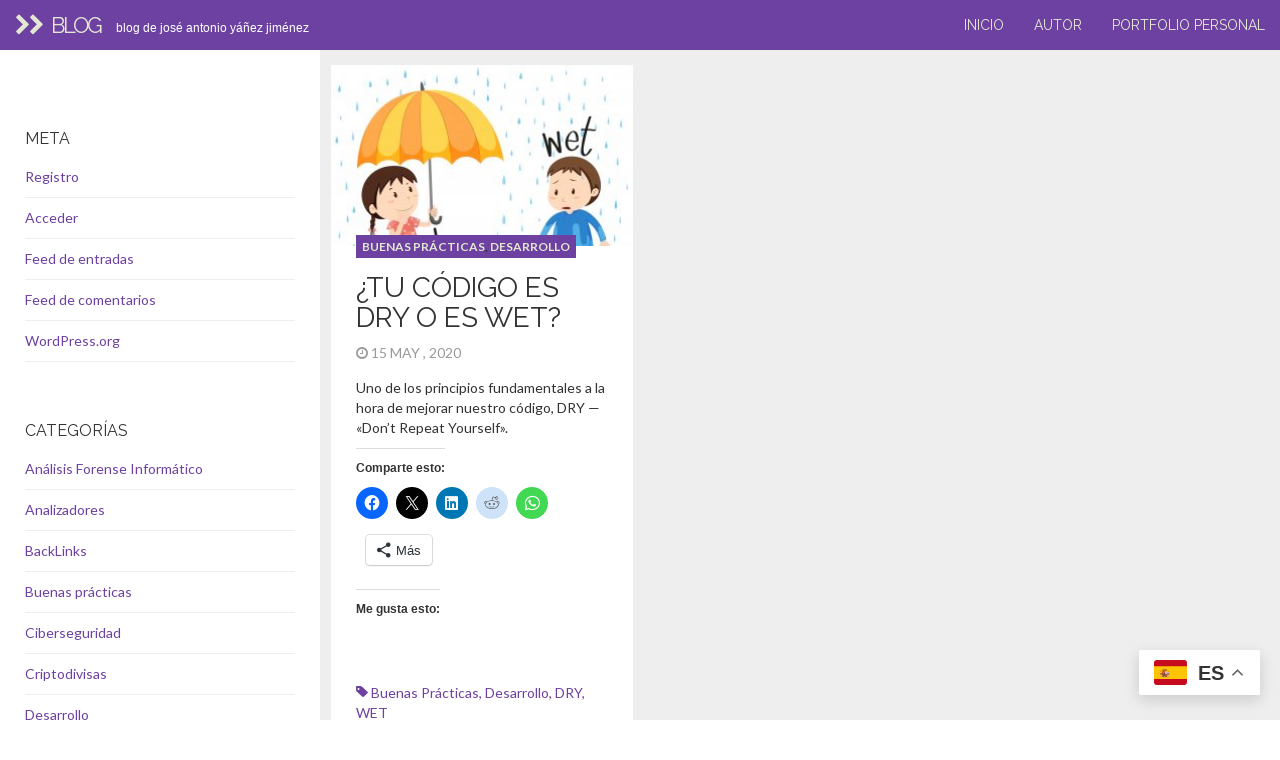

--- FILE ---
content_type: text/html; charset=UTF-8
request_url: https://blog.codigojose.com/tag/dry/
body_size: 16866
content:
<!DOCTYPE html>
<html  lang="es">
  <head>
    <meta charset="utf-8">
    
    
    
    <meta name="description" content="" />
    
    <meta name="viewport" content="width=device-width, initial-scale=1.0">
    
    
    
    <link rel="icon" href="https://blog.codigojose.com/wp-content/themes/fullby-premium/img/favicon.png" type="image/x-icon">
	
	
	
    
    <meta http-equiv="X-UA-Compatible" content="IE=edge"> 
    
    
    
	<link rel="dns-prefetch" href="//cdn.hu-manity.co" />
		
		<script type="text/javascript">var huOptions = {"appID":"blogcodigojosecom-112ab8b","currentLanguage":"es","blocking":true,"globalCookie":false,"isAdmin":false,"privacyConsent":true,"forms":[],"customProviders":[],"customPatterns":[]};</script>
		<script type="text/javascript" src="https://cdn.hu-manity.co/hu-banner.min.js"></script><meta name='robots' content='index, follow, max-image-preview:large, max-snippet:-1, max-video-preview:-1' />
	<style>img:is([sizes="auto" i], [sizes^="auto," i]) { contain-intrinsic-size: 3000px 1500px }</style>
	<link rel='preload' as='style' href='https://blog.codigojose.com/wp-content/plugins/wp-codemirror-block/vendor/codemirror/lib/codemirror.min.css?ver=5.40.5'  data-wpacu-preload-css-basic='1' />
<link rel='preload' as='script' href='https://blog.codigojose.com/wp-content/plugins/wp-codemirror-block/vendor/codemirror/lib/codemirror.min.js?ver=5.40.5' data-wpacu-preload-js='1'>

<meta name="google-site-verification" content="6IHaHAtx5KjiMxgf2Zhq4BTuN2fWRko2MK1_cKfN5lo" />

	
	<title>DRY Archives - Blog</title>
	<link rel="canonical" href="https://blog.codigojose.com/tag/dry/" />
	<meta property="og:locale" content="es_ES" />
	<meta property="og:type" content="article" />
	<meta property="og:title" content="DRY Archives - Blog" />
	<meta property="og:url" content="https://blog.codigojose.com/tag/dry/" />
	<meta property="og:site_name" content="Blog" />
	<script type="application/ld+json" class="yoast-schema-graph">{"@context":"https://schema.org","@graph":[{"@type":"CollectionPage","@id":"https://blog.codigojose.com/tag/dry/","url":"https://blog.codigojose.com/tag/dry/","name":"DRY Archives - Blog","isPartOf":{"@id":"https://blog.codigojose.com/#website"},"primaryImageOfPage":{"@id":"https://blog.codigojose.com/tag/dry/#primaryimage"},"image":{"@id":"https://blog.codigojose.com/tag/dry/#primaryimage"},"thumbnailUrl":"https://blog.codigojose.com/wp-content/uploads/2020/05/2856-scaled.jpg","breadcrumb":{"@id":"https://blog.codigojose.com/tag/dry/#breadcrumb"},"inLanguage":"es"},{"@type":"ImageObject","inLanguage":"es","@id":"https://blog.codigojose.com/tag/dry/#primaryimage","url":"https://blog.codigojose.com/wp-content/uploads/2020/05/2856-scaled.jpg","contentUrl":"https://blog.codigojose.com/wp-content/uploads/2020/05/2856-scaled.jpg","width":2560,"height":2167,"caption":"Ilustración relativa a los principios opuestos DRY y WET en programación"},{"@type":"BreadcrumbList","@id":"https://blog.codigojose.com/tag/dry/#breadcrumb","itemListElement":[{"@type":"ListItem","position":1,"name":"Portada","item":"https://blog.codigojose.com/"},{"@type":"ListItem","position":2,"name":"DRY"}]},{"@type":"WebSite","@id":"https://blog.codigojose.com/#website","url":"https://blog.codigojose.com/","name":"José Antonio Yáñez Jiménez","description":"Blog de José Antonio Yáñez Jiménez","publisher":{"@id":"https://blog.codigojose.com/#/schema/person/30734612ac63ea71b89154435db4d9a8"},"alternateName":"José A. Yáñez Jiménez","potentialAction":[{"@type":"SearchAction","target":{"@type":"EntryPoint","urlTemplate":"https://blog.codigojose.com/?s={search_term_string}"},"query-input":{"@type":"PropertyValueSpecification","valueRequired":true,"valueName":"search_term_string"}}],"inLanguage":"es"},{"@type":["Person","Organization"],"@id":"https://blog.codigojose.com/#/schema/person/30734612ac63ea71b89154435db4d9a8","name":"José Antonio Yáñez Jiménez","image":{"@type":"ImageObject","inLanguage":"es","@id":"https://blog.codigojose.com/#/schema/person/image/","url":"https://secure.gravatar.com/avatar/33a0701575e6aa87ca401fb03ecb5c86?s=96&d=retro&r=g","contentUrl":"https://secure.gravatar.com/avatar/33a0701575e6aa87ca401fb03ecb5c86?s=96&d=retro&r=g","caption":"José Antonio Yáñez Jiménez"},"logo":{"@id":"https://blog.codigojose.com/#/schema/person/image/"},"description":"Soy un Full Stack Developer que vive en Valladolid. Actualmente trabajo en la empresa Ilunion Tecnología y Accesibilidad. Soy un apasionado de la informática, la tecnología, aficionado a la fotografía y enamorado del diseño eficiente.","sameAs":["https://codigojose.com","https://www.facebook.com/berikin","https://www.linkedin.com/in/jayanezj","https://x.com/jayanezj"]}]}</script>
	


<link rel='dns-prefetch' href='//secure.gravatar.com' />
<link rel='dns-prefetch' href='//www.googletagmanager.com' />
<link rel='dns-prefetch' href='//stats.wp.com' />
<link rel='dns-prefetch' href='//fonts.googleapis.com' />
<link rel='dns-prefetch' href='//v0.wordpress.com' />
<link rel='dns-prefetch' href='//widgets.wp.com' />
<link rel='dns-prefetch' href='//s0.wp.com' />
<link rel='dns-prefetch' href='//0.gravatar.com' />
<link rel='dns-prefetch' href='//1.gravatar.com' />
<link rel='dns-prefetch' href='//2.gravatar.com' />
<link rel='dns-prefetch' href='//jetpack.wordpress.com' />
<link rel='dns-prefetch' href='//public-api.wordpress.com' />
<link rel='dns-prefetch' href='//pagead2.googlesyndication.com' />
<link href='https://fonts.gstatic.com' crossorigin rel='preconnect' />
<link rel="alternate" type="application/rss+xml" title="Blog &raquo; Feed" href="https://blog.codigojose.com/feed/" />
<link rel="alternate" type="application/rss+xml" title="Blog &raquo; Feed de los comentarios" href="https://blog.codigojose.com/comments/feed/" />
<link rel="alternate" type="application/rss+xml" title="Blog &raquo; Etiqueta DRY del feed" href="https://blog.codigojose.com/tag/dry/feed/" />
<script type="text/javascript">
/* <![CDATA[ */
window._wpemojiSettings = {"baseUrl":"https:\/\/s.w.org\/images\/core\/emoji\/15.0.3\/72x72\/","ext":".png","svgUrl":"https:\/\/s.w.org\/images\/core\/emoji\/15.0.3\/svg\/","svgExt":".svg","source":{"concatemoji":"https:\/\/blog.codigojose.com\/wp-includes\/js\/wp-emoji-release.min.js?ver=18188ea2f73b4514d9a09c5f73c7e4b4"}};
/*! This file is auto-generated */
!function(i,n){var o,s,e;function c(e){try{var t={supportTests:e,timestamp:(new Date).valueOf()};sessionStorage.setItem(o,JSON.stringify(t))}catch(e){}}function p(e,t,n){e.clearRect(0,0,e.canvas.width,e.canvas.height),e.fillText(t,0,0);var t=new Uint32Array(e.getImageData(0,0,e.canvas.width,e.canvas.height).data),r=(e.clearRect(0,0,e.canvas.width,e.canvas.height),e.fillText(n,0,0),new Uint32Array(e.getImageData(0,0,e.canvas.width,e.canvas.height).data));return t.every(function(e,t){return e===r[t]})}function u(e,t,n){switch(t){case"flag":return n(e,"\ud83c\udff3\ufe0f\u200d\u26a7\ufe0f","\ud83c\udff3\ufe0f\u200b\u26a7\ufe0f")?!1:!n(e,"\ud83c\uddfa\ud83c\uddf3","\ud83c\uddfa\u200b\ud83c\uddf3")&&!n(e,"\ud83c\udff4\udb40\udc67\udb40\udc62\udb40\udc65\udb40\udc6e\udb40\udc67\udb40\udc7f","\ud83c\udff4\u200b\udb40\udc67\u200b\udb40\udc62\u200b\udb40\udc65\u200b\udb40\udc6e\u200b\udb40\udc67\u200b\udb40\udc7f");case"emoji":return!n(e,"\ud83d\udc26\u200d\u2b1b","\ud83d\udc26\u200b\u2b1b")}return!1}function f(e,t,n){var r="undefined"!=typeof WorkerGlobalScope&&self instanceof WorkerGlobalScope?new OffscreenCanvas(300,150):i.createElement("canvas"),a=r.getContext("2d",{willReadFrequently:!0}),o=(a.textBaseline="top",a.font="600 32px Arial",{});return e.forEach(function(e){o[e]=t(a,e,n)}),o}function t(e){var t=i.createElement("script");t.src=e,t.defer=!0,i.head.appendChild(t)}"undefined"!=typeof Promise&&(o="wpEmojiSettingsSupports",s=["flag","emoji"],n.supports={everything:!0,everythingExceptFlag:!0},e=new Promise(function(e){i.addEventListener("DOMContentLoaded",e,{once:!0})}),new Promise(function(t){var n=function(){try{var e=JSON.parse(sessionStorage.getItem(o));if("object"==typeof e&&"number"==typeof e.timestamp&&(new Date).valueOf()<e.timestamp+604800&&"object"==typeof e.supportTests)return e.supportTests}catch(e){}return null}();if(!n){if("undefined"!=typeof Worker&&"undefined"!=typeof OffscreenCanvas&&"undefined"!=typeof URL&&URL.createObjectURL&&"undefined"!=typeof Blob)try{var e="postMessage("+f.toString()+"("+[JSON.stringify(s),u.toString(),p.toString()].join(",")+"));",r=new Blob([e],{type:"text/javascript"}),a=new Worker(URL.createObjectURL(r),{name:"wpTestEmojiSupports"});return void(a.onmessage=function(e){c(n=e.data),a.terminate(),t(n)})}catch(e){}c(n=f(s,u,p))}t(n)}).then(function(e){for(var t in e)n.supports[t]=e[t],n.supports.everything=n.supports.everything&&n.supports[t],"flag"!==t&&(n.supports.everythingExceptFlag=n.supports.everythingExceptFlag&&n.supports[t]);n.supports.everythingExceptFlag=n.supports.everythingExceptFlag&&!n.supports.flag,n.DOMReady=!1,n.readyCallback=function(){n.DOMReady=!0}}).then(function(){return e}).then(function(){var e;n.supports.everything||(n.readyCallback(),(e=n.source||{}).concatemoji?t(e.concatemoji):e.wpemoji&&e.twemoji&&(t(e.twemoji),t(e.wpemoji)))}))}((window,document),window._wpemojiSettings);
/* ]]> */
</script>
<style id='wp-emoji-styles-inline-css' type='text/css'>

	img.wp-smiley, img.emoji {
		display: inline !important;
		border: none !important;
		box-shadow: none !important;
		height: 1em !important;
		width: 1em !important;
		margin: 0 0.07em !important;
		vertical-align: -0.1em !important;
		background: none !important;
		padding: 0 !important;
	}
</style>
<link rel='stylesheet' id='wpacu-combined-css-head-1' href='https://blog.codigojose.com/wp-content/cache/asset-cleanup/css/head-3f6cdd0a0c296e31cd972af94afff1f8c85c6dad.css' type='text/css' media='all' />
<style id='codemirror-blocks-code-block-style-inline-css' type='text/css'>
.code-block{margin-bottom:1.5rem;position:relative}.code-block pre.CodeMirror{background:#f2f2f2;background:linear-gradient(180deg,#f2f2f2 50%,#f9f9f9 0);background-size:56px 56px;border:1px solid #ddd;filter:progid:DXImageTransform.Microsoft.gradient(startColorstr="#f2f2f2",endColorstr="#f9f9f9",GradientType=0);line-height:28px;margin:0 0 10px;padding:0 10px;white-space:pre-wrap;white-space:-moz-pre-wrap;white-space:-pre-wrap;white-space:-o-pre-wrap;word-wrap:break-word;font-family:monospace;font-size:16px}.code-block .CodeMirror-fullscreen{bottom:0;height:auto;left:0;margin-bottom:0;padding-bottom:30px;position:fixed;right:0;top:0;z-index:5000}.code-block iframe.output-block-frame{background-color:#fff;box-shadow:0 0 10px 0 #444;display:none;margin:1em 0;transition:all .3s ease-in;width:100%}.code-block iframe.show{display:block}textarea.CodeMirror-ClipBoard{border:0;bottom:0;height:1px;opacity:0;padding:0;position:absolute;right:0;width:1px}.CodeMirror-notice{background:#000;border-radius:5px;bottom:-40px;color:#fff;font-size:12px;left:15px;padding:10px;position:fixed;transition:all .5s;z-index:5001}.CodeMirror svg.loader{background:rgba(30,30,30,.7);border-radius:3px;left:42%;max-width:64px;position:absolute;top:42%;fill:none;stroke:#222;stroke-linecap:round;stroke-width:8%}.CodeMirror use{stroke:#fff;animation:a 2s linear infinite}@keyframes a{to{stroke-dashoffset:0px}}.CodeMirror.has-panel{border-top-left-radius:0!important;border-top-right-radius:0!important}.CodeMirror-panel .max-height{margin-right:.5rem}.CodeMirror-panel .info-panel{display:flex;height:32px;justify-content:space-between;transition:all .4s ease-in}.CodeMirror-panel .info-panel .language{background:#4c607f;color:#fff;display:inline-block;font-size:16px;font-weight:500;padding:4px 32px;transition:"background" .4s ease-out}.CodeMirror-panel .info-panel .language.apl{background:#d2d2d2;color:#000}.CodeMirror-panel .info-panel .language.asp{background:#0088b6}.CodeMirror-panel .info-panel .language.aspx{background:#33a9dc}.CodeMirror-panel .info-panel .language.c{background:#005f91}.CodeMirror-panel .info-panel .language.cpp{background:#984c93}.CodeMirror-panel .info-panel .language.cobol{background:#005ca5}.CodeMirror-panel .info-panel .language.coffeescript{background:#6f4e37}.CodeMirror-panel .info-panel .language.clojure{background:#5881d8}.CodeMirror-panel .info-panel .language.css{background:#1572b6}.CodeMirror-panel .info-panel .language.csharp{background:#368832}.CodeMirror-panel .info-panel .language.diff{background:green}.CodeMirror-panel .info-panel .language.django{background:#44b78b}.CodeMirror-panel .info-panel .language.docker{background:#27b9ec}.CodeMirror-panel .info-panel .language.dylan{background-image:linear-gradient(to bottom right,#fd1a60,#f36420)}.CodeMirror-panel .info-panel .language.elm{background:#5fb4cb}.CodeMirror-panel .info-panel .language.erlang{background:#a2003e}.CodeMirror-panel .info-panel .language.fortran{background:#30b9db}.CodeMirror-panel .info-panel .language.fsharp{background:#665948}.CodeMirror-panel .info-panel .language.git{background:#fca326}.CodeMirror-panel .info-panel .language.go{background:#00acd7}.CodeMirror-panel .info-panel .language.groovy{background:#6398aa}.CodeMirror-panel .info-panel .language.haml{background:#ecdfa7;color:#3f3e29}.CodeMirror-panel .info-panel .language.haskell{background:#8f4e8b}.CodeMirror-panel .info-panel .language.html,.CodeMirror-panel .info-panel .language.htmlembedded,.CodeMirror-panel .info-panel .language.htmlmixed{background:#f1662a}.CodeMirror-panel .info-panel .language.http{background:#509e2f}.CodeMirror-panel .info-panel .language.java{background:#5382a1}.CodeMirror-panel .info-panel .language.js,.CodeMirror-panel .info-panel .language.json,.CodeMirror-panel .info-panel .language.jsx{background:#f5de19}.CodeMirror-panel .info-panel .language.jsonld{background:#0ca69c}.CodeMirror-panel .info-panel .language.jsp{background:#e56f14}.CodeMirror-panel .info-panel .language.kotlin{background-image:linear-gradient(to bottom right,#cb55c0,#f28e0e)}.CodeMirror-panel .info-panel .language.less{background:#193255}.CodeMirror-panel .info-panel .language.lisp{background:#c40804}.CodeMirror-panel .info-panel .language.livescript{background:#317eac}.CodeMirror-panel .info-panel .language.lua{background:navy}.CodeMirror-panel .info-panel .language.markdown{background:#755838}.CodeMirror-panel .info-panel .language.mariadb{background:#c49a6c;color:#002b64}.CodeMirror-panel .info-panel .language.mssql,.CodeMirror-panel .info-panel .language.mysql{background:#5d87a1}.CodeMirror-panel .info-panel .language.nginx{background:#019639}.CodeMirror-panel .info-panel .language.objectivec{background:#c2c2c2}.CodeMirror-panel .info-panel .language.perl{background:#3a3c5b}.CodeMirror-panel .info-panel .language.php{background:#6280b6}.CodeMirror-panel .info-panel .language.plsql{background:red}.CodeMirror-panel .info-panel .language.powershell{background:#5290fd}.CodeMirror-panel .info-panel .language.protobuf{background:#ff5c77}.CodeMirror-panel .info-panel .language.pug{background:#efcca3;color:#442823}.CodeMirror-panel .info-panel .language.puppet{background:#ffae1a}.CodeMirror-panel .info-panel .language.python{background:#ffdc4e;color:#366e9d}.CodeMirror-panel .info-panel .language.q{background:#1e78b3}.CodeMirror-panel .info-panel .language.r{background:#acadb2;color:#185ead}.CodeMirror-panel .info-panel .language.ruby{background:#e71622}.CodeMirror-panel .info-panel .language.rust{background:#a04f12}.CodeMirror-panel .info-panel .language.scala{background:#fe0000}.CodeMirror-panel .info-panel .language.stylus{background:#ff2952}.CodeMirror-panel .info-panel .language.sass,.CodeMirror-panel .info-panel .language.scss{background:#cd6799}.CodeMirror-panel .info-panel .language.shell{background:#d9b400}.CodeMirror-panel .info-panel .language.sql{background:#ffda44}.CodeMirror-panel .info-panel .language.sqlite{background:#003b57}.CodeMirror-panel .info-panel .language.squirrel{background:#a05a2c}.CodeMirror-panel .info-panel .language.stylus{background:#c2c2c2}.CodeMirror-panel .info-panel .language.swift{background:#fd2822}.CodeMirror-panel .info-panel .language.tcl{background:#c3b15f}.CodeMirror-panel .info-panel .language.text{background:#829ec2}.CodeMirror-panel .info-panel .language.textile{background:#ffe7ac;color:#000}.CodeMirror-panel .info-panel .language.toml{background:#7f7f7f}.CodeMirror-panel .info-panel .language.ttcn{background:#00adee}.CodeMirror-panel .info-panel .language.twig{background:#78dc50}.CodeMirror-panel .info-panel .language.typescript{background:#007acc}.CodeMirror-panel .info-panel .language.vb{background:#00519a}.CodeMirror-panel .info-panel .language.velocity{background:#262692}.CodeMirror-panel .info-panel .language.verilog{background:#1a348f}.CodeMirror-panel .info-panel .language.vhdl{background:#0d9b35}.CodeMirror-panel .info-panel .language.vue{background:#41b883}.CodeMirror-panel .info-panel .language.xml,.CodeMirror-panel .info-panel .language.xquery{background:#f1662a}.CodeMirror-panel .info-panel .language.yaml{background:#fbc02d}.CodeMirror-panel .control-panel{display:flex;padding:5px 3px}.CodeMirror-panel .control-panel>span{cursor:pointer;display:flex;margin:0 5px 0 0;transition:all .3s}.CodeMirror-panel .control-panel>span:hover{color:#fff}.CodeMirror-panel .control-panel .run-code{border:2px solid;border-radius:20px;box-sizing:border-box;display:inline-block;height:20px;position:relative;transform:scale(1);width:20px}.CodeMirror-panel .control-panel .run-code:after,.CodeMirror-panel .control-panel .run-code:before{box-sizing:border-box;content:"";display:block;position:absolute;top:3px}.CodeMirror-panel .control-panel .run-code:after{border-bottom:5px solid transparent;border-left:9px solid;border-top:5px solid transparent;left:5px;width:0}.CodeMirror-panel .control-panel .maximize,.CodeMirror-panel .control-panel .restore{border:2px solid;border-radius:2px;box-sizing:border-box;display:inline-block;height:20px;position:relative;transform:scale(1);width:20px}.CodeMirror-panel .control-panel .maximize:after{height:12px;top:2px;width:12px}.CodeMirror-panel .control-panel .maximize:after,.CodeMirror-panel .control-panel .restore:after{background:currentColor;box-sizing:border-box;content:"";display:inline-block;left:2px;position:absolute}.CodeMirror-panel .control-panel .restore:after{bottom:3px;height:3px;width:9px}.CodeMirror-panel .control-panel .copy{border:2px solid;border-bottom:0;border-radius:2px;border-right:0;box-sizing:border-box;display:inline-block;height:18px;position:relative;transform:scale(1);width:14px}.CodeMirror-panel .control-panel .copy:after{border:2px solid;border-radius:0 0 2px 0;box-sizing:border-box;content:"";display:inline-block;height:17px;left:1px;position:absolute;top:1px;width:13px}.CodeMirror-panel .control-panel .tool{cursor:help;position:relative}.CodeMirror-panel .control-panel .tool:after,.CodeMirror-panel .control-panel .tool:before{left:50%;opacity:0;position:absolute;z-index:-100}.CodeMirror-panel .control-panel .tool:focus:after,.CodeMirror-panel .control-panel .tool:focus:before,.CodeMirror-panel .control-panel .tool:hover:after,.CodeMirror-panel .control-panel .tool:hover:before{opacity:1;transform:scale(1) translateY(0);z-index:100}.CodeMirror-panel .control-panel .tool:before{border-color:transparent transparent #3e474f;border-style:solid;border-width:8px 12px 12px 8px;content:"";left:0;top:100%;transform:scale(.6) translateY(-20%);transition:all .85s cubic-bezier(.84,-.18,.31,1.26),opacity .85s .5s}.CodeMirror-panel .control-panel .tool:after{background:#3e474f;border-radius:5px;color:#edeff0;content:attr(data-tip);font-size:14px;left:-90px;padding:5px;text-align:center;top:180%;transition:all .85s cubic-bezier(.84,-.18,.31,1.26) .2s;width:120px}

</style>


<style id='jetpack-sharing-buttons-style-inline-css' type='text/css'>
.jetpack-sharing-buttons__services-list{display:flex;flex-direction:row;flex-wrap:wrap;gap:0;list-style-type:none;margin:5px;padding:0}.jetpack-sharing-buttons__services-list.has-small-icon-size{font-size:12px}.jetpack-sharing-buttons__services-list.has-normal-icon-size{font-size:16px}.jetpack-sharing-buttons__services-list.has-large-icon-size{font-size:24px}.jetpack-sharing-buttons__services-list.has-huge-icon-size{font-size:36px}@media print{.jetpack-sharing-buttons__services-list{display:none!important}}.editor-styles-wrapper .wp-block-jetpack-sharing-buttons{gap:0;padding-inline-start:0}ul.jetpack-sharing-buttons__services-list.has-background{padding:1.25em 2.375em}
</style>
<style id='classic-theme-styles-inline-css' type='text/css'>
/*! This file is auto-generated */
.wp-block-button__link{color:#fff;background-color:#32373c;border-radius:9999px;box-shadow:none;text-decoration:none;padding:calc(.667em + 2px) calc(1.333em + 2px);font-size:1.125em}.wp-block-file__button{background:#32373c;color:#fff;text-decoration:none}
</style>
<style id='global-styles-inline-css' type='text/css'>
:root{--wp--preset--aspect-ratio--square: 1;--wp--preset--aspect-ratio--4-3: 4/3;--wp--preset--aspect-ratio--3-4: 3/4;--wp--preset--aspect-ratio--3-2: 3/2;--wp--preset--aspect-ratio--2-3: 2/3;--wp--preset--aspect-ratio--16-9: 16/9;--wp--preset--aspect-ratio--9-16: 9/16;--wp--preset--color--black: #000000;--wp--preset--color--cyan-bluish-gray: #abb8c3;--wp--preset--color--white: #ffffff;--wp--preset--color--pale-pink: #f78da7;--wp--preset--color--vivid-red: #cf2e2e;--wp--preset--color--luminous-vivid-orange: #ff6900;--wp--preset--color--luminous-vivid-amber: #fcb900;--wp--preset--color--light-green-cyan: #7bdcb5;--wp--preset--color--vivid-green-cyan: #00d084;--wp--preset--color--pale-cyan-blue: #8ed1fc;--wp--preset--color--vivid-cyan-blue: #0693e3;--wp--preset--color--vivid-purple: #9b51e0;--wp--preset--gradient--vivid-cyan-blue-to-vivid-purple: linear-gradient(135deg,rgba(6,147,227,1) 0%,rgb(155,81,224) 100%);--wp--preset--gradient--light-green-cyan-to-vivid-green-cyan: linear-gradient(135deg,rgb(122,220,180) 0%,rgb(0,208,130) 100%);--wp--preset--gradient--luminous-vivid-amber-to-luminous-vivid-orange: linear-gradient(135deg,rgba(252,185,0,1) 0%,rgba(255,105,0,1) 100%);--wp--preset--gradient--luminous-vivid-orange-to-vivid-red: linear-gradient(135deg,rgba(255,105,0,1) 0%,rgb(207,46,46) 100%);--wp--preset--gradient--very-light-gray-to-cyan-bluish-gray: linear-gradient(135deg,rgb(238,238,238) 0%,rgb(169,184,195) 100%);--wp--preset--gradient--cool-to-warm-spectrum: linear-gradient(135deg,rgb(74,234,220) 0%,rgb(151,120,209) 20%,rgb(207,42,186) 40%,rgb(238,44,130) 60%,rgb(251,105,98) 80%,rgb(254,248,76) 100%);--wp--preset--gradient--blush-light-purple: linear-gradient(135deg,rgb(255,206,236) 0%,rgb(152,150,240) 100%);--wp--preset--gradient--blush-bordeaux: linear-gradient(135deg,rgb(254,205,165) 0%,rgb(254,45,45) 50%,rgb(107,0,62) 100%);--wp--preset--gradient--luminous-dusk: linear-gradient(135deg,rgb(255,203,112) 0%,rgb(199,81,192) 50%,rgb(65,88,208) 100%);--wp--preset--gradient--pale-ocean: linear-gradient(135deg,rgb(255,245,203) 0%,rgb(182,227,212) 50%,rgb(51,167,181) 100%);--wp--preset--gradient--electric-grass: linear-gradient(135deg,rgb(202,248,128) 0%,rgb(113,206,126) 100%);--wp--preset--gradient--midnight: linear-gradient(135deg,rgb(2,3,129) 0%,rgb(40,116,252) 100%);--wp--preset--font-size--small: 13px;--wp--preset--font-size--medium: 20px;--wp--preset--font-size--large: 36px;--wp--preset--font-size--x-large: 42px;--wp--preset--spacing--20: 0.44rem;--wp--preset--spacing--30: 0.67rem;--wp--preset--spacing--40: 1rem;--wp--preset--spacing--50: 1.5rem;--wp--preset--spacing--60: 2.25rem;--wp--preset--spacing--70: 3.38rem;--wp--preset--spacing--80: 5.06rem;--wp--preset--shadow--natural: 6px 6px 9px rgba(0, 0, 0, 0.2);--wp--preset--shadow--deep: 12px 12px 50px rgba(0, 0, 0, 0.4);--wp--preset--shadow--sharp: 6px 6px 0px rgba(0, 0, 0, 0.2);--wp--preset--shadow--outlined: 6px 6px 0px -3px rgba(255, 255, 255, 1), 6px 6px rgba(0, 0, 0, 1);--wp--preset--shadow--crisp: 6px 6px 0px rgba(0, 0, 0, 1);}:where(.is-layout-flex){gap: 0.5em;}:where(.is-layout-grid){gap: 0.5em;}body .is-layout-flex{display: flex;}.is-layout-flex{flex-wrap: wrap;align-items: center;}.is-layout-flex > :is(*, div){margin: 0;}body .is-layout-grid{display: grid;}.is-layout-grid > :is(*, div){margin: 0;}:where(.wp-block-columns.is-layout-flex){gap: 2em;}:where(.wp-block-columns.is-layout-grid){gap: 2em;}:where(.wp-block-post-template.is-layout-flex){gap: 1.25em;}:where(.wp-block-post-template.is-layout-grid){gap: 1.25em;}.has-black-color{color: var(--wp--preset--color--black) !important;}.has-cyan-bluish-gray-color{color: var(--wp--preset--color--cyan-bluish-gray) !important;}.has-white-color{color: var(--wp--preset--color--white) !important;}.has-pale-pink-color{color: var(--wp--preset--color--pale-pink) !important;}.has-vivid-red-color{color: var(--wp--preset--color--vivid-red) !important;}.has-luminous-vivid-orange-color{color: var(--wp--preset--color--luminous-vivid-orange) !important;}.has-luminous-vivid-amber-color{color: var(--wp--preset--color--luminous-vivid-amber) !important;}.has-light-green-cyan-color{color: var(--wp--preset--color--light-green-cyan) !important;}.has-vivid-green-cyan-color{color: var(--wp--preset--color--vivid-green-cyan) !important;}.has-pale-cyan-blue-color{color: var(--wp--preset--color--pale-cyan-blue) !important;}.has-vivid-cyan-blue-color{color: var(--wp--preset--color--vivid-cyan-blue) !important;}.has-vivid-purple-color{color: var(--wp--preset--color--vivid-purple) !important;}.has-black-background-color{background-color: var(--wp--preset--color--black) !important;}.has-cyan-bluish-gray-background-color{background-color: var(--wp--preset--color--cyan-bluish-gray) !important;}.has-white-background-color{background-color: var(--wp--preset--color--white) !important;}.has-pale-pink-background-color{background-color: var(--wp--preset--color--pale-pink) !important;}.has-vivid-red-background-color{background-color: var(--wp--preset--color--vivid-red) !important;}.has-luminous-vivid-orange-background-color{background-color: var(--wp--preset--color--luminous-vivid-orange) !important;}.has-luminous-vivid-amber-background-color{background-color: var(--wp--preset--color--luminous-vivid-amber) !important;}.has-light-green-cyan-background-color{background-color: var(--wp--preset--color--light-green-cyan) !important;}.has-vivid-green-cyan-background-color{background-color: var(--wp--preset--color--vivid-green-cyan) !important;}.has-pale-cyan-blue-background-color{background-color: var(--wp--preset--color--pale-cyan-blue) !important;}.has-vivid-cyan-blue-background-color{background-color: var(--wp--preset--color--vivid-cyan-blue) !important;}.has-vivid-purple-background-color{background-color: var(--wp--preset--color--vivid-purple) !important;}.has-black-border-color{border-color: var(--wp--preset--color--black) !important;}.has-cyan-bluish-gray-border-color{border-color: var(--wp--preset--color--cyan-bluish-gray) !important;}.has-white-border-color{border-color: var(--wp--preset--color--white) !important;}.has-pale-pink-border-color{border-color: var(--wp--preset--color--pale-pink) !important;}.has-vivid-red-border-color{border-color: var(--wp--preset--color--vivid-red) !important;}.has-luminous-vivid-orange-border-color{border-color: var(--wp--preset--color--luminous-vivid-orange) !important;}.has-luminous-vivid-amber-border-color{border-color: var(--wp--preset--color--luminous-vivid-amber) !important;}.has-light-green-cyan-border-color{border-color: var(--wp--preset--color--light-green-cyan) !important;}.has-vivid-green-cyan-border-color{border-color: var(--wp--preset--color--vivid-green-cyan) !important;}.has-pale-cyan-blue-border-color{border-color: var(--wp--preset--color--pale-cyan-blue) !important;}.has-vivid-cyan-blue-border-color{border-color: var(--wp--preset--color--vivid-cyan-blue) !important;}.has-vivid-purple-border-color{border-color: var(--wp--preset--color--vivid-purple) !important;}.has-vivid-cyan-blue-to-vivid-purple-gradient-background{background: var(--wp--preset--gradient--vivid-cyan-blue-to-vivid-purple) !important;}.has-light-green-cyan-to-vivid-green-cyan-gradient-background{background: var(--wp--preset--gradient--light-green-cyan-to-vivid-green-cyan) !important;}.has-luminous-vivid-amber-to-luminous-vivid-orange-gradient-background{background: var(--wp--preset--gradient--luminous-vivid-amber-to-luminous-vivid-orange) !important;}.has-luminous-vivid-orange-to-vivid-red-gradient-background{background: var(--wp--preset--gradient--luminous-vivid-orange-to-vivid-red) !important;}.has-very-light-gray-to-cyan-bluish-gray-gradient-background{background: var(--wp--preset--gradient--very-light-gray-to-cyan-bluish-gray) !important;}.has-cool-to-warm-spectrum-gradient-background{background: var(--wp--preset--gradient--cool-to-warm-spectrum) !important;}.has-blush-light-purple-gradient-background{background: var(--wp--preset--gradient--blush-light-purple) !important;}.has-blush-bordeaux-gradient-background{background: var(--wp--preset--gradient--blush-bordeaux) !important;}.has-luminous-dusk-gradient-background{background: var(--wp--preset--gradient--luminous-dusk) !important;}.has-pale-ocean-gradient-background{background: var(--wp--preset--gradient--pale-ocean) !important;}.has-electric-grass-gradient-background{background: var(--wp--preset--gradient--electric-grass) !important;}.has-midnight-gradient-background{background: var(--wp--preset--gradient--midnight) !important;}.has-small-font-size{font-size: var(--wp--preset--font-size--small) !important;}.has-medium-font-size{font-size: var(--wp--preset--font-size--medium) !important;}.has-large-font-size{font-size: var(--wp--preset--font-size--large) !important;}.has-x-large-font-size{font-size: var(--wp--preset--font-size--x-large) !important;}
:where(.wp-block-post-template.is-layout-flex){gap: 1.25em;}:where(.wp-block-post-template.is-layout-grid){gap: 1.25em;}
:where(.wp-block-columns.is-layout-flex){gap: 2em;}:where(.wp-block-columns.is-layout-grid){gap: 2em;}
:root :where(.wp-block-pullquote){font-size: 1.5em;line-height: 1.6;}
</style>


<link   data-wpacu-to-be-preloaded-basic='1' rel='stylesheet' id='codemirror-css' href='https://blog.codigojose.com/wp-content/plugins/wp-codemirror-block/vendor/codemirror/lib/codemirror.min.css?ver=5.40.5' type='text/css' media='all' />
<link rel='stylesheet' id='wpacu-combined-css-head-2' href='https://blog.codigojose.com/wp-content/cache/asset-cleanup/css/head-95a1b7125a5b3c4af606ef205ce459d620d0255a.css' type='text/css' media='screen' />




<link rel='stylesheet' id='wpacu-combined-google-fonts-css' href='https://fonts.googleapis.com/css?family=Lato:300,400,700,900%7CRaleway:300,400,700' type='text/css' media='all' />





<script type="text/javascript" src="https://blog.codigojose.com/wp-includes/js/jquery/jquery.min.js?ver=3.7.1" id="jquery-core-js"></script>
<script type="text/javascript" src="https://blog.codigojose.com/wp-includes/js/jquery/jquery-migrate.min.js?ver=3.4.1" id="jquery-migrate-js"></script>
<script type="text/javascript" id="foobox-free-min-js-before">
/* <![CDATA[ */
/* Run FooBox FREE (v2.7.35) */
var FOOBOX = window.FOOBOX = {
	ready: true,
	disableOthers: false,
	o: {wordpress: { enabled: true }, countMessage:'image %index of %total', captions: { dataTitle: ["captionTitle","title"], dataDesc: ["captionDesc","description"] }, rel: '', excludes:'.fbx-link,.nofoobox,.nolightbox,a[href*="pinterest.com/pin/create/button/"]', affiliate : { enabled: false }},
	selectors: [
		".gallery", ".wp-block-gallery", ".wp-caption", ".wp-block-image", "a:has(img[class*=wp-image-])", ".post a:has(img[class*=wp-image-])", ".foobox"
	],
	pre: function( $ ){
		// Custom JavaScript (Pre)
		
	},
	post: function( $ ){
		// Custom JavaScript (Post)
		
		// Custom Captions Code
		
	},
	custom: function( $ ){
		// Custom Extra JS
		
	}
};
/* ]]> */
</script>
<script type="text/javascript" src="https://blog.codigojose.com/wp-content/plugins/foobox-image-lightbox/free/js/foobox.free.min.js?ver=2.7.35" id="foobox-free-min-js"></script>



<script type="text/javascript" src="https://www.googletagmanager.com/gtag/js?id=GT-WPF648F" id="google_gtagjs-js" async></script>
<script type="text/javascript" id="google_gtagjs-js-after">
/* <![CDATA[ */
window.dataLayer = window.dataLayer || [];function gtag(){dataLayer.push(arguments);}
gtag("set","linker",{"domains":["blog.codigojose.com"]});
gtag("js", new Date());
gtag("set", "developer_id.dZTNiMT", true);
gtag("config", "GT-WPF648F");
/* ]]> */
</script>
<script type="text/javascript" id="ai-js-js-extra">
/* <![CDATA[ */
var MyAjax = {"ajaxurl":"https:\/\/blog.codigojose.com\/wp-admin\/admin-ajax.php","security":"b5fa4d4c89"};
/* ]]> */
</script>
<script type="text/javascript" src="https://blog.codigojose.com/wp-content/plugins/advanced-iframe/js/ai.min.js?ver=334390" id="ai-js-js"></script>
<link rel="https://api.w.org/" href="https://blog.codigojose.com/wp-json/" /><link rel="alternate" title="JSON" type="application/json" href="https://blog.codigojose.com/wp-json/wp/v2/tags/65" /><link rel="EditURI" type="application/rsd+xml" title="RSD" href="https://blog.codigojose.com/xmlrpc.php?rsd" />

	<style>img#wpstats{display:none}</style>
		    
        
    <style type="text/css">

        #mainmenu, 
        .navbar-fixed-top,
        #comments #submit,
        .single-image-list .date-feat,
        .big-images-grid .grid-cat,
        .big-images-grid-single .cat,
        .grid-box .date-feat {background-color: #6d41a1; }
        
        .navbar-sub{background-color: #dedbcd; }
        .navbar-sub .navbar-nav > li > a:hover{ background-color: #c7c1ab }
        .navbar-sub .navbar-nav > li > a{color: #666; }
        
        
        .featured .date-feat,
        .item-featured-single .date-feat,
        .carousel-caption .date-feat,
        .featured-item,
        .list-article-header a span {color: #dded00}
        
        .widget-bar-button{background-color: #dded00}
        
        .tag-post{color: #6d41a1}
             
        a{color: #6d41a1 }
        
        .navbar-fixed-top .navbar-nav > li > a:hover{background-color: #6d41a1}

        a:focus, a:hover, 
        .grid-tit a:hover {color:#dded00}  
        
        .navbar-fixed-top .navbar-nav > li > a, 
        .navbar-fixed-top .navbar-brand,
        .single-image-list .date-feat,
        .big-images-grid .grid-cat a,
        .big-images-grid-single .cat a,
        .grid-box .date-feat {color: #e4e8d3;}
        
        
         
        
        	.navbar-sub{min-height: 0px;}
        
                
        
                
        
        
				.title, 
				.grid-tit, 
				.sing-tit,
				.widget h3,
				.navbar-inverse .navbar-brand span,
				.navbar-inverse .navbar-nav > li > a  {font-family: Raleway; font-weight: 400;  }
				
				 
			
    </style>
    
    

<meta name="google-adsense-platform-account" content="ca-host-pub-2644536267352236">
<meta name="google-adsense-platform-domain" content="sitekit.withgoogle.com">



<script type="text/javascript" async="async" src="https://pagead2.googlesyndication.com/pagead/js/adsbygoogle.js?client=ca-pub-9627973402921140&amp;host=ca-host-pub-2644536267352236" crossorigin="anonymous"></script>


		<style type="text/css" id="wp-custom-css">
			.fixed-post-height {
  height: 800px !important;
}
div.single-in {
  max-width: 100%;
}
		</style>
			
    
    <!--[if lt IE 9]>
    
      <script src="https://oss.maxcdn.com/libs/html5shiv/3.7.0/html5shiv.js"></script>
      <script src="https://oss.maxcdn.com/libs/respond.js/1.3.0/respond.min.js"></script>
      
      <style> /* style for fix ie */ 
      
      	.item-featured-single {margin-top:50px}
      	.bg-list{top:0;}
      	
      </style>
      
    <![endif]--> 
	
</head>
<body class="archive tag tag-dry tag-65 cookies-not-set">

    <div class="navbar navbar-inverse navbar-fixed-top">
     
		<div class="navbar-header">
		  
			<button type="button" class="navbar-toggle" data-toggle="collapse" data-target="#mainmenu">
			
				<span class="icon-bar"></span>
				<span class="icon-bar"></span>
				<span class="icon-bar"></span>
				
			</button>
			
						           
				<h1><a class="navbar-brand" href="https://blog.codigojose.com"><i class="fa fa-chevron-right"></i><i class="fa fa-chevron-right"></i>&nbsp; <span>Blog</span></a><small>Blog de José Antonio Yáñez Jiménez</small> </h1>
					               
					  
		</div>
		
		<div id="mainmenu" class="collapse navbar-collapse">
		
			<ul id="menu-menu-1" class="nav navbar-nav navbar-right"><li id="menu-item-18" class="menu-item menu-item-type-custom menu-item-object-custom menu-item-home menu-item-18"><a title="Inicio" href="https://blog.codigojose.com">Inicio</a></li>
<li id="menu-item-19" class="menu-item menu-item-type-post_type menu-item-object-page menu-item-19"><a title="Autor" href="https://blog.codigojose.com/acerca-de/">Autor</a></li>
<li id="menu-item-20" class="menu-item menu-item-type-custom menu-item-object-custom menu-item-20"><a title="Portfolio personal" href="https://codigojose.com">Portfolio personal</a></li>
</ul>			
		</div>
    
    </div>
    
    	
	
		<div class="row spacer"></div>		   
			
			
	
	<div class="navbar navbar-inverse navbar-sub">
     
		<div class="navbar-header navbar-header-sub">
			
						
					
		</div>
		
		
	</div>	


			
	
	<div class=" col-md-9   col-md-push-3  cont-grid  big-images-grid ">
				
		
		<div class="grid">
		
								
			 

				<div class="item  fixed-post-height ">
					
					
	
	 <a href="https://blog.codigojose.com/principio-dry/" class="link-video  fixed-height ">
        <img width="300" height="254" src="https://blog.codigojose.com/wp-content/uploads/2020/05/2856-300x254.jpg" class="grid-cop wp-post-image" alt="¿Tu código es DRY o es WET?" decoding="async" fetchpriority="high" srcset="https://blog.codigojose.com/wp-content/uploads/2020/05/2856-300x254.jpg 300w, https://blog.codigojose.com/wp-content/uploads/2020/05/2856-1024x867.jpg 1024w, https://blog.codigojose.com/wp-content/uploads/2020/05/2856-768x650.jpg 768w, https://blog.codigojose.com/wp-content/uploads/2020/05/2856-1536x1300.jpg 1536w, https://blog.codigojose.com/wp-content/uploads/2020/05/2856-2048x1733.jpg 2048w" sizes="(max-width: 300px) 100vw, 300px" data-attachment-id="459" data-permalink="https://blog.codigojose.com/principio-dry/opposite-adjective-dry-and-wet/" data-orig-file="https://blog.codigojose.com/wp-content/uploads/2020/05/2856-scaled.jpg" data-orig-size="2560,2167" data-comments-opened="1" data-image-meta="{&quot;aperture&quot;:&quot;0&quot;,&quot;credit&quot;:&quot;&quot;,&quot;camera&quot;:&quot;&quot;,&quot;caption&quot;:&quot;Opposite adjective dry and wet illustration&quot;,&quot;created_timestamp&quot;:&quot;0&quot;,&quot;copyright&quot;:&quot;&quot;,&quot;focal_length&quot;:&quot;0&quot;,&quot;iso&quot;:&quot;0&quot;,&quot;shutter_speed&quot;:&quot;0&quot;,&quot;title&quot;:&quot;Opposite adjective dry and wet&quot;,&quot;orientation&quot;:&quot;1&quot;}" data-image-title="¿Tu código es DRY o es WET?" data-image-description="" data-image-caption="&lt;p&gt;Ilustración relativa a los principios opuestos DRY y WET en programación&lt;/p&gt;
" data-medium-file="https://blog.codigojose.com/wp-content/uploads/2020/05/2856-300x254.jpg" data-large-file="https://blog.codigojose.com/wp-content/uploads/2020/05/2856-1024x867.jpg" />             </a>


				
					<div id="post-458" class="post-458 post type-post status-publish format-standard has-post-thumbnail hentry category-buenas-practicas category-desarrollo-2 tag-buenas-practicas-2 tag-desarrollo tag-dry tag-wet">

						<p class="grid-cat"><a href="https://blog.codigojose.com/category/desarrollo-2/buenas-practicas/" rel="category tag">Buenas prácticas</a>, <a href="https://blog.codigojose.com/category/desarrollo-2/" rel="category tag">Desarrollo</a></p> 
						
						<h2 class="grid-tit"><a href="https://blog.codigojose.com/principio-dry/">¿Tu código es DRY o es WET?</a></h2>
						
						<p class="meta"> <i class="fa fa-clock-o"></i> 15 May , 2020 &nbsp;
						
						
												
														
								
						</p>
						
												
						

						<div class="grid-text">
													
							<p>Uno de los principios fundamentales a la hora de mejorar nuestro código, DRY — «Don&#8217;t Repeat Yourself».</p>
<div class="sharedaddy sd-sharing-enabled"><div class="robots-nocontent sd-block sd-social sd-social-icon sd-sharing"><h3 class="sd-title">Comparte esto:</h3><div class="sd-content"><ul><li class="share-facebook"><a rel="nofollow noopener noreferrer"
				data-shared="sharing-facebook-458"
				class="share-facebook sd-button share-icon no-text"
				href="https://blog.codigojose.com/principio-dry/?share=facebook"
				target="_blank"
				aria-labelledby="sharing-facebook-458"
				>
				<span id="sharing-facebook-458" hidden>Haz clic para compartir en Facebook (Se abre en una ventana nueva)</span>
				<span>Facebook</span>
			</a></li><li class="share-twitter"><a rel="nofollow noopener noreferrer"
				data-shared="sharing-twitter-458"
				class="share-twitter sd-button share-icon no-text"
				href="https://blog.codigojose.com/principio-dry/?share=twitter"
				target="_blank"
				aria-labelledby="sharing-twitter-458"
				>
				<span id="sharing-twitter-458" hidden>Haz clic para compartir en X (Se abre en una ventana nueva)</span>
				<span>X</span>
			</a></li><li class="share-linkedin"><a rel="nofollow noopener noreferrer"
				data-shared="sharing-linkedin-458"
				class="share-linkedin sd-button share-icon no-text"
				href="https://blog.codigojose.com/principio-dry/?share=linkedin"
				target="_blank"
				aria-labelledby="sharing-linkedin-458"
				>
				<span id="sharing-linkedin-458" hidden>Haz clic para compartir en LinkedIn (Se abre en una ventana nueva)</span>
				<span>LinkedIn</span>
			</a></li><li class="share-reddit"><a rel="nofollow noopener noreferrer"
				data-shared="sharing-reddit-458"
				class="share-reddit sd-button share-icon no-text"
				href="https://blog.codigojose.com/principio-dry/?share=reddit"
				target="_blank"
				aria-labelledby="sharing-reddit-458"
				>
				<span id="sharing-reddit-458" hidden>Haz clic para compartir en Reddit (Se abre en una ventana nueva)</span>
				<span>Reddit</span>
			</a></li><li class="share-jetpack-whatsapp"><a rel="nofollow noopener noreferrer"
				data-shared="sharing-whatsapp-458"
				class="share-jetpack-whatsapp sd-button share-icon no-text"
				href="https://blog.codigojose.com/principio-dry/?share=jetpack-whatsapp"
				target="_blank"
				aria-labelledby="sharing-whatsapp-458"
				>
				<span id="sharing-whatsapp-458" hidden>Haz clic para compartir en WhatsApp (Se abre en una ventana nueva)</span>
				<span>WhatsApp</span>
			</a></li><li><a href="#" class="sharing-anchor sd-button share-more"><span>Más</span></a></li><li class="share-end"></li></ul><div class="sharing-hidden"><div class="inner" style="display: none;"><ul><li class="share-print"><a rel="nofollow noopener noreferrer"
				data-shared="sharing-print-458"
				class="share-print sd-button share-icon no-text"
				href="https://blog.codigojose.com/principio-dry/?share=print"
				target="_blank"
				aria-labelledby="sharing-print-458"
				>
				<span id="sharing-print-458" hidden>Haz clic para imprimir (Se abre en una ventana nueva)</span>
				<span>Imprimir</span>
			</a></li><li class="share-pinterest"><a rel="nofollow noopener noreferrer"
				data-shared="sharing-pinterest-458"
				class="share-pinterest sd-button share-icon no-text"
				href="https://blog.codigojose.com/principio-dry/?share=pinterest"
				target="_blank"
				aria-labelledby="sharing-pinterest-458"
				>
				<span id="sharing-pinterest-458" hidden>Haz clic para compartir en Pinterest (Se abre en una ventana nueva)</span>
				<span>Pinterest</span>
			</a></li><li class="share-telegram"><a rel="nofollow noopener noreferrer"
				data-shared="sharing-telegram-458"
				class="share-telegram sd-button share-icon no-text"
				href="https://blog.codigojose.com/principio-dry/?share=telegram"
				target="_blank"
				aria-labelledby="sharing-telegram-458"
				>
				<span id="sharing-telegram-458" hidden>Haz clic para compartir en Telegram (Se abre en una ventana nueva)</span>
				<span>Telegram</span>
			</a></li><li class="share-tumblr"><a rel="nofollow noopener noreferrer"
				data-shared="sharing-tumblr-458"
				class="share-tumblr sd-button share-icon no-text"
				href="https://blog.codigojose.com/principio-dry/?share=tumblr"
				target="_blank"
				aria-labelledby="sharing-tumblr-458"
				>
				<span id="sharing-tumblr-458" hidden>Haz clic para compartir en Tumblr (Se abre en una ventana nueva)</span>
				<span>Tumblr</span>
			</a></li><li class="share-pocket"><a rel="nofollow noopener noreferrer"
				data-shared="sharing-pocket-458"
				class="share-pocket sd-button share-icon no-text"
				href="https://blog.codigojose.com/principio-dry/?share=pocket"
				target="_blank"
				aria-labelledby="sharing-pocket-458"
				>
				<span id="sharing-pocket-458" hidden>Haz clic para compartir en Pocket (Se abre en una ventana nueva)</span>
				<span>Pocket</span>
			</a></li><li class="share-end"></li></ul></div></div></div></div></div><div class='sharedaddy sd-block sd-like jetpack-likes-widget-wrapper jetpack-likes-widget-unloaded' id='like-post-wrapper-65579705-458-696c977e70078' data-src='https://widgets.wp.com/likes/?ver=15.4#blog_id=65579705&amp;post_id=458&amp;origin=blog.codigojose.com&amp;obj_id=65579705-458-696c977e70078' data-name='like-post-frame-65579705-458-696c977e70078' data-title='Me gusta o Compartir'><h3 class="sd-title">Me gusta esto:</h3><div class='likes-widget-placeholder post-likes-widget-placeholder' style='height: 55px;'><span class='button'><span>Me gusta</span></span> <span class="loading">Cargando...</span></div><span class='sd-text-color'></span><a class='sd-link-color'></a></div>							
						</div>
						
						<p>
															<span class="tag-post"> <i class="fa fa-tag"></i> <a href="https://blog.codigojose.com/tag/buenas-practicas-2/" rel="tag">buenas prácticas</a>, <a href="https://blog.codigojose.com/tag/desarrollo/" rel="tag">desarrollo</a>, <a href="https://blog.codigojose.com/tag/dry/" rel="tag">DRY</a>, <a href="https://blog.codigojose.com/tag/wet/" rel="tag">WET</a> </span>
													</p>
						
					</div>
					
											
						<div class="gra"></div>
					
					
				</div>	

				         

		</div>	

		<div class="pagination">
		
						
		</div>
			
	</div>
	
		
		<div class="col-md-3  col-md-pull-9  sidebar">
	
				<div class="social">
	
				
				
				
				
				
				
				
	</div>

	
	<div id="meta-2" class="widget widget_meta"><h3>Meta</h3>
		<ul>
			<li><a rel="nofollow" href="https://blog.codigojose.com/codigo-login/?action=register">Registro</a></li>			<li><a rel="nofollow" href="https://blog.codigojose.com/codigo-login/">Acceder</a></li>
			<li><a href="https://blog.codigojose.com/feed/">Feed de entradas</a></li>
			<li><a href="https://blog.codigojose.com/comments/feed/">Feed de comentarios</a></li>

			<li><a href="https://es.wordpress.org/">WordPress.org</a></li>
		</ul>

		</div><div id="categories-2" class="widget widget_categories"><h3>Categorías</h3>
			<ul>
					<li class="cat-item cat-item-69"><a href="https://blog.codigojose.com/category/ciberseguridad/analisis-forense-informatico/">Análisis Forense Informático</a>
</li>
	<li class="cat-item cat-item-20"><a href="https://blog.codigojose.com/category/seo/analizadores-seo/">Analizadores</a>
</li>
	<li class="cat-item cat-item-15"><a href="https://blog.codigojose.com/category/seo/backlinks/">BackLinks</a>
</li>
	<li class="cat-item cat-item-26"><a href="https://blog.codigojose.com/category/desarrollo-2/buenas-practicas/">Buenas prácticas</a>
</li>
	<li class="cat-item cat-item-68"><a href="https://blog.codigojose.com/category/ciberseguridad/">Ciberseguridad</a>
</li>
	<li class="cat-item cat-item-56"><a href="https://blog.codigojose.com/category/criptodivisas/">Criptodivisas</a>
</li>
	<li class="cat-item cat-item-25"><a href="https://blog.codigojose.com/category/desarrollo-2/">Desarrollo</a>
</li>
	<li class="cat-item cat-item-85"><a href="https://blog.codigojose.com/category/devops/">DevOps</a>
</li>
	<li class="cat-item cat-item-30"><a href="https://blog.codigojose.com/category/diseno/">Diseño</a>
</li>
	<li class="cat-item cat-item-36"><a href="https://blog.codigojose.com/category/formacion/">Formación</a>
</li>
	<li class="cat-item cat-item-12"><a href="https://blog.codigojose.com/category/seo/herramientas-para-seo/">Herramientas para SEO</a>
</li>
	<li class="cat-item cat-item-31"><a href="https://blog.codigojose.com/category/desarrollo-2/plugins/">Plugins</a>
</li>
	<li class="cat-item cat-item-84"><a href="https://blog.codigojose.com/category/puesta-en-produccion/">Puesta en producción</a>
</li>
	<li class="cat-item cat-item-2"><a href="https://blog.codigojose.com/category/reflexiones/">Reflexiones</a>
</li>
	<li class="cat-item cat-item-3"><a href="https://blog.codigojose.com/category/seo/">SEO</a>
</li>
	<li class="cat-item cat-item-4"><a href="https://blog.codigojose.com/category/seo/webmaster-tools/">WebMaster Tools</a>
</li>
			</ul>

			</div><div id="archives-2" class="widget widget_archive"><h3>Archivos</h3>
			<ul>
					<li><a href='https://blog.codigojose.com/2025/03/'>marzo 2025</a></li>
	<li><a href='https://blog.codigojose.com/2022/03/'>marzo 2022</a></li>
	<li><a href='https://blog.codigojose.com/2022/02/'>febrero 2022</a></li>
	<li><a href='https://blog.codigojose.com/2020/05/'>mayo 2020</a></li>
	<li><a href='https://blog.codigojose.com/2020/04/'>abril 2020</a></li>
	<li><a href='https://blog.codigojose.com/2014/11/'>noviembre 2014</a></li>
	<li><a href='https://blog.codigojose.com/2014/10/'>octubre 2014</a></li>
	<li><a href='https://blog.codigojose.com/2014/09/'>septiembre 2014</a></li>
	<li><a href='https://blog.codigojose.com/2014/08/'>agosto 2014</a></li>
	<li><a href='https://blog.codigojose.com/2014/07/'>julio 2014</a></li>
	<li><a href='https://blog.codigojose.com/2014/06/'>junio 2014</a></li>
	<li><a href='https://blog.codigojose.com/2014/05/'>mayo 2014</a></li>
	<li><a href='https://blog.codigojose.com/2014/04/'>abril 2014</a></li>
	<li><a href='https://blog.codigojose.com/2014/03/'>marzo 2014</a></li>
			</ul>

			</div>				
			    
		</div>
	
		

	<div class="col-md-12 footer">
	
		&copy; Copyright 2026  &nbsp;<i class="fa fa-chevron-right"></i><i class="fa fa-chevron-right"></i>&nbsp; <span> Blog</span> <strong class="pull-right"><a href="#top"><i class="fa fa-angle-double-up"></i> TOP</a></strong>
		
	</div>
	
	
		

	<div class="col-md-12 footer">
		
				
	</div>
	

	<div class="gtranslate_wrapper" id="gt-wrapper-87940649"></div>		<div id="jp-carousel-loading-overlay">
			<div id="jp-carousel-loading-wrapper">
				<span id="jp-carousel-library-loading">&nbsp;</span>
			</div>
		</div>
		<div class="jp-carousel-overlay jp-carousel-light" style="display: none;">

		<div class="jp-carousel-container jp-carousel-light">
			
			<div
				class="jp-carousel-wrap swiper jp-carousel-swiper-container jp-carousel-transitions"
				itemscope
				itemtype="https://schema.org/ImageGallery">
				<div class="jp-carousel swiper-wrapper"></div>
				<div class="jp-swiper-button-prev swiper-button-prev">
					<svg width="25" height="24" viewBox="0 0 25 24" fill="none" xmlns="http://www.w3.org/2000/svg">
						<mask id="maskPrev" mask-type="alpha" maskUnits="userSpaceOnUse" x="8" y="6" width="9" height="12">
							<path d="M16.2072 16.59L11.6496 12L16.2072 7.41L14.8041 6L8.8335 12L14.8041 18L16.2072 16.59Z" fill="white"/>
						</mask>
						<g mask="url(#maskPrev)">
							<rect x="0.579102" width="23.8823" height="24" fill="#FFFFFF"/>
						</g>
					</svg>
				</div>
				<div class="jp-swiper-button-next swiper-button-next">
					<svg width="25" height="24" viewBox="0 0 25 24" fill="none" xmlns="http://www.w3.org/2000/svg">
						<mask id="maskNext" mask-type="alpha" maskUnits="userSpaceOnUse" x="8" y="6" width="8" height="12">
							<path d="M8.59814 16.59L13.1557 12L8.59814 7.41L10.0012 6L15.9718 12L10.0012 18L8.59814 16.59Z" fill="white"/>
						</mask>
						<g mask="url(#maskNext)">
							<rect x="0.34375" width="23.8822" height="24" fill="#FFFFFF"/>
						</g>
					</svg>
				</div>
			</div>
			
			<div class="jp-carousel-close-hint">
				<svg width="25" height="24" viewBox="0 0 25 24" fill="none" xmlns="http://www.w3.org/2000/svg">
					<mask id="maskClose" mask-type="alpha" maskUnits="userSpaceOnUse" x="5" y="5" width="15" height="14">
						<path d="M19.3166 6.41L17.9135 5L12.3509 10.59L6.78834 5L5.38525 6.41L10.9478 12L5.38525 17.59L6.78834 19L12.3509 13.41L17.9135 19L19.3166 17.59L13.754 12L19.3166 6.41Z" fill="white"/>
					</mask>
					<g mask="url(#maskClose)">
						<rect x="0.409668" width="23.8823" height="24" fill="#FFFFFF"/>
					</g>
				</svg>
			</div>
			
			<div class="jp-carousel-info">
				<div class="jp-carousel-info-footer">
					<div class="jp-carousel-pagination-container">
						<div class="jp-swiper-pagination swiper-pagination"></div>
						<div class="jp-carousel-pagination"></div>
					</div>
					<div class="jp-carousel-photo-title-container">
						<h2 class="jp-carousel-photo-caption"></h2>
					</div>
					<div class="jp-carousel-photo-icons-container">
						<a href="#" class="jp-carousel-icon-btn jp-carousel-icon-info" aria-label="Cambiar la visibilidad de los metadatos de las fotos">
							<span class="jp-carousel-icon">
								<svg width="25" height="24" viewBox="0 0 25 24" fill="none" xmlns="http://www.w3.org/2000/svg">
									<mask id="maskInfo" mask-type="alpha" maskUnits="userSpaceOnUse" x="2" y="2" width="21" height="20">
										<path fill-rule="evenodd" clip-rule="evenodd" d="M12.7537 2C7.26076 2 2.80273 6.48 2.80273 12C2.80273 17.52 7.26076 22 12.7537 22C18.2466 22 22.7046 17.52 22.7046 12C22.7046 6.48 18.2466 2 12.7537 2ZM11.7586 7V9H13.7488V7H11.7586ZM11.7586 11V17H13.7488V11H11.7586ZM4.79292 12C4.79292 16.41 8.36531 20 12.7537 20C17.142 20 20.7144 16.41 20.7144 12C20.7144 7.59 17.142 4 12.7537 4C8.36531 4 4.79292 7.59 4.79292 12Z" fill="white"/>
									</mask>
									<g mask="url(#maskInfo)">
										<rect x="0.8125" width="23.8823" height="24" fill="#FFFFFF"/>
									</g>
								</svg>
							</span>
						</a>
												<a href="#" class="jp-carousel-icon-btn jp-carousel-icon-comments" aria-label="Cambiar la visibilidad de los comentarios de las fotos">
							<span class="jp-carousel-icon">
								<svg width="25" height="24" viewBox="0 0 25 24" fill="none" xmlns="http://www.w3.org/2000/svg">
									<mask id="maskComments" mask-type="alpha" maskUnits="userSpaceOnUse" x="2" y="2" width="21" height="20">
										<path fill-rule="evenodd" clip-rule="evenodd" d="M4.3271 2H20.2486C21.3432 2 22.2388 2.9 22.2388 4V16C22.2388 17.1 21.3432 18 20.2486 18H6.31729L2.33691 22V4C2.33691 2.9 3.2325 2 4.3271 2ZM6.31729 16H20.2486V4H4.3271V18L6.31729 16Z" fill="white"/>
									</mask>
									<g mask="url(#maskComments)">
										<rect x="0.34668" width="23.8823" height="24" fill="#FFFFFF"/>
									</g>
								</svg>

								<span class="jp-carousel-has-comments-indicator" aria-label="Esta imagen tiene comentarios."></span>
							</span>
						</a>
											</div>
				</div>
				<div class="jp-carousel-info-extra">
					<div class="jp-carousel-info-content-wrapper">
						<div class="jp-carousel-photo-title-container">
							<h2 class="jp-carousel-photo-title"></h2>
						</div>
						<div class="jp-carousel-comments-wrapper">
															<div id="jp-carousel-comments-loading">
									<span>Cargando comentarios...</span>
								</div>
								<div class="jp-carousel-comments"></div>
								<div id="jp-carousel-comment-form-container">
									<span id="jp-carousel-comment-form-spinner">&nbsp;</span>
									<div id="jp-carousel-comment-post-results"></div>
																														<form id="jp-carousel-comment-form">
												<label for="jp-carousel-comment-form-comment-field" class="screen-reader-text">Escribe un comentario...</label>
												<textarea
													name="comment"
													class="jp-carousel-comment-form-field jp-carousel-comment-form-textarea"
													id="jp-carousel-comment-form-comment-field"
													placeholder="Escribe un comentario..."
												></textarea>
												<div id="jp-carousel-comment-form-submit-and-info-wrapper">
													<div id="jp-carousel-comment-form-commenting-as">
																													<fieldset>
																<label for="jp-carousel-comment-form-email-field">Correo electrónico (Obligatorio)</label>
																<input type="text" name="email" class="jp-carousel-comment-form-field jp-carousel-comment-form-text-field" id="jp-carousel-comment-form-email-field" />
															</fieldset>
															<fieldset>
																<label for="jp-carousel-comment-form-author-field">Nombre (Obligatorio)</label>
																<input type="text" name="author" class="jp-carousel-comment-form-field jp-carousel-comment-form-text-field" id="jp-carousel-comment-form-author-field" />
															</fieldset>
															<fieldset>
																<label for="jp-carousel-comment-form-url-field">Web</label>
																<input type="text" name="url" class="jp-carousel-comment-form-field jp-carousel-comment-form-text-field" id="jp-carousel-comment-form-url-field" />
															</fieldset>
																											</div>
													<input
														type="submit"
														name="submit"
														class="jp-carousel-comment-form-button"
														id="jp-carousel-comment-form-button-submit"
														value="Publicar comentario" />
												</div>
											</form>
																											</div>
													</div>
						<div class="jp-carousel-image-meta">
							<div class="jp-carousel-title-and-caption">
								<div class="jp-carousel-photo-info">
									<h3 class="jp-carousel-caption" itemprop="caption description"></h3>
								</div>

								<div class="jp-carousel-photo-description"></div>
							</div>
							<ul class="jp-carousel-image-exif" style="display: none;"></ul>
							<a class="jp-carousel-image-download" href="#" target="_blank" style="display: none;">
								<svg width="25" height="24" viewBox="0 0 25 24" fill="none" xmlns="http://www.w3.org/2000/svg">
									<mask id="mask0" mask-type="alpha" maskUnits="userSpaceOnUse" x="3" y="3" width="19" height="18">
										<path fill-rule="evenodd" clip-rule="evenodd" d="M5.84615 5V19H19.7775V12H21.7677V19C21.7677 20.1 20.8721 21 19.7775 21H5.84615C4.74159 21 3.85596 20.1 3.85596 19V5C3.85596 3.9 4.74159 3 5.84615 3H12.8118V5H5.84615ZM14.802 5V3H21.7677V10H19.7775V6.41L9.99569 16.24L8.59261 14.83L18.3744 5H14.802Z" fill="white"/>
									</mask>
									<g mask="url(#mask0)">
										<rect x="0.870605" width="23.8823" height="24" fill="#FFFFFF"/>
									</g>
								</svg>
								<span class="jp-carousel-download-text"></span>
							</a>
							<div class="jp-carousel-image-map" style="display: none;"></div>
						</div>
					</div>
				</div>
			</div>
		</div>

		</div>
		
	<script type="text/javascript">
		window.WPCOM_sharing_counts = {"https://blog.codigojose.com/principio-dry/":458};
	</script>
						<script data-wpacu-to-be-preloaded-basic='1' type="text/javascript" src="https://blog.codigojose.com/wp-content/plugins/wp-codemirror-block/vendor/codemirror/lib/codemirror.min.js?ver=5.40.5" id="codemirror-js"></script>
<script type="text/javascript" id="codemirror-autoload-js-before">
/* <![CDATA[ */
var wpcm = {
    "plugin_url": "https:\/\/blog.codigojose.com\/wp-content\/plugins\/wp-codemirror-block",
    "assets": [],
    "panelOptions": {
        "showPanel": true,
        "languageLabel": "language",
        "fullScreenButton": true,
        "copyButton": true
    },
    "editorOptions": [],
    "view": "public"
}
/* ]]> */
</script>
<script type="text/javascript" src="https://blog.codigojose.com/wp-content/plugins/wp-codemirror-block/build/autoload.js?ver=18ecfe40212e78f8c234" id="codemirror-autoload-js"></script>
<script type="text/javascript" src="https://blog.codigojose.com/wp-content/cache/asset-cleanup/js/item/asciiplayer__asciinema-player-js-v2850fb66ec285db72cc6e4815fa29e944be56267.js" id="asciinema-player-js-js"></script>
<script type="text/javascript" src="https://blog.codigojose.com/wp-content/plugins/wp-codemirror-block/build/view.js?ver=273056f75bf73b6f2d72" id="codemirror-view-js"></script>
<script type="text/javascript" src="https://blog.codigojose.com/wp-content/themes/fullby-premium/js/bootstrap.min.js" id="bootstrap-js-js"></script>
<script type="text/javascript" src="https://blog.codigojose.com/wp-content/cache/asset-cleanup/js/item/fullby-premium__js__isotope-js-v860bfb86b7a480dc783c23911f755d26fafc5464.js" id="isotope-js-js"></script>
<script type="text/javascript" src="https://blog.codigojose.com/wp-content/themes/fullby-premium/js/jquery.infinitescroll.min.js" id="infinitescroll-js"></script>
<script type="text/javascript" id="fullby-grid-infinite-js-extra">
/* <![CDATA[ */
var php_vars = {"path_loader":"https:\/\/blog.codigojose.com\/wp-content\/themes\/fullby-premium\/img\/loader.gif"};
/* ]]> */
</script>
<script type="text/javascript" src="https://blog.codigojose.com/wp-content/cache/asset-cleanup/js/item/fullby-premium__js__fullby-grid-infinite-js-v2178920a73ce38ed7080d13a133ca17ff362b0b5.js" id="fullby-grid-infinite-js"></script>
<script type="text/javascript" src="https://blog.codigojose.com/wp-content/themes/fullby-premium/js/jquery.magnific-popup.min.js" id="magnific-popup-js"></script>
<script type="text/javascript" src="https://blog.codigojose.com/wp-content/cache/asset-cleanup/js/item/fullby-premium__js__fullby-script-js-v7366a2d0fff08aa62646269153c5b7bf9ed53ae4.js" id="fullby-script-js-js"></script>
<script type="text/javascript" id="jetpack-carousel-js-extra">
/* <![CDATA[ */
var jetpackSwiperLibraryPath = {"url":"https:\/\/blog.codigojose.com\/wp-content\/plugins\/jetpack\/_inc\/blocks\/swiper.js"};
var jetpackCarouselStrings = {"widths":[370,700,1000,1200,1400,2000],"is_logged_in":"","lang":"es","ajaxurl":"https:\/\/blog.codigojose.com\/wp-admin\/admin-ajax.php","nonce":"6702784b4c","display_exif":"1","display_comments":"1","single_image_gallery":"1","single_image_gallery_media_file":"","background_color":"white","comment":"Comentario","post_comment":"Publicar comentario","write_comment":"Escribe un comentario...","loading_comments":"Cargando comentarios...","image_label":"Abre la imagen a pantalla completa.","download_original":"Ver tama\u00f1o completo <span class=\"photo-size\">{0}<span class=\"photo-size-times\">\u00d7<\/span>{1}<\/span>","no_comment_text":"Por favor, aseg\u00farate de enviar el texto con tu comentario.","no_comment_email":"Por favor, proporciona una direcci\u00f3n de correo electr\u00f3nico para comentar.","no_comment_author":"Por favor, a\u00f1ade tu nombre al comentario.","comment_post_error":"Lo sentimos, pero ha habido un error al publicar tu comentario. Por favor, vuelve a intentarlo m\u00e1s tarde.","comment_approved":"Se ha aprobado tu comentario.","comment_unapproved":"Tu comentario est\u00e1 en moderaci\u00f3n.","camera":"C\u00e1mara","aperture":"Abertura","shutter_speed":"Velocidad de obturaci\u00f3n","focal_length":"Longitud focal","copyright":"Copyright","comment_registration":"0","require_name_email":"1","login_url":"https:\/\/blog.codigojose.com\/codigo-login\/?redirect_to=https%3A%2F%2Fblog.codigojose.com%2Fprincipio-dry%2F","blog_id":"1","meta_data":["camera","aperture","shutter_speed","focal_length","copyright"]};
/* ]]> */
</script>
<script type="text/javascript" src="https://blog.codigojose.com/wp-content/plugins/jetpack/_inc/build/carousel/jetpack-carousel.min.js?ver=15.4" id="jetpack-carousel-js"></script>
<script type="text/javascript" id="jetpack-stats-js-before">
/* <![CDATA[ */
_stq = window._stq || [];
_stq.push([ "view", {"v":"ext","blog":"65579705","post":"0","tz":"1","srv":"blog.codigojose.com","arch_tag":"dry","arch_results":"1","j":"1:15.4"} ]);
_stq.push([ "clickTrackerInit", "65579705", "0" ]);
/* ]]> */
</script>
<script type="text/javascript" src="https://stats.wp.com/e-202603.js" id="jetpack-stats-js" defer="defer" data-wp-strategy="defer"></script>
<script type="text/javascript" src="https://blog.codigojose.com/wp-content/plugins/jetpack/_inc/build/likes/queuehandler.min.js?ver=15.4" id="jetpack_likes_queuehandler-js"></script>
<script type="text/javascript" id="gt_widget_script_87940649-js-before">
/* <![CDATA[ */
window.gtranslateSettings = /* document.write */ window.gtranslateSettings || {};window.gtranslateSettings['87940649'] = {"default_language":"es","languages":["zh-CN","en","fr","de","hi","it","pt","ru","es"],"url_structure":"none","native_language_names":1,"flag_style":"2d","wrapper_selector":"#gt-wrapper-87940649","alt_flags":{"en":"usa"},"float_switcher_open_direction":"top","switcher_horizontal_position":"right","switcher_vertical_position":"bottom","flags_location":"\/wp-content\/plugins\/gtranslate\/flags\/"};
/* ]]> */
</script><script src="https://blog.codigojose.com/wp-content/cache/asset-cleanup/js/item/gtranslate__js__float-js-vea724e73cb1ebd6964024b0bd6733fc10ffa33d9.js" data-no-optimize="1" data-no-minify="1" data-gt-orig-url="/tag/dry/" data-gt-orig-domain="blog.codigojose.com" data-gt-widget-id="87940649" defer></script><script type="text/javascript" id="sharing-js-js-extra">
/* <![CDATA[ */
var sharing_js_options = {"lang":"es","counts":"1","is_stats_active":"1"};
/* ]]> */
</script>
<script type="text/javascript" src="https://blog.codigojose.com/wp-content/plugins/jetpack/_inc/build/sharedaddy/sharing.min.js?ver=15.4" id="sharing-js-js"></script>
<script type="text/javascript" id="sharing-js-js-after">
/* <![CDATA[ */
var windowOpen;
			( function () {
				function matches( el, sel ) {
					return !! (
						el.matches && el.matches( sel ) ||
						el.msMatchesSelector && el.msMatchesSelector( sel )
					);
				}

				document.body.addEventListener( 'click', function ( event ) {
					if ( ! event.target ) {
						return;
					}

					var el;
					if ( matches( event.target, 'a.share-facebook' ) ) {
						el = event.target;
					} else if ( event.target.parentNode && matches( event.target.parentNode, 'a.share-facebook' ) ) {
						el = event.target.parentNode;
					}

					if ( el ) {
						event.preventDefault();

						// If there's another sharing window open, close it.
						if ( typeof windowOpen !== 'undefined' ) {
							windowOpen.close();
						}
						windowOpen = window.open( el.getAttribute( 'href' ), 'wpcomfacebook', 'menubar=1,resizable=1,width=600,height=400' );
						return false;
					}
				} );
			} )();
var windowOpen;
			( function () {
				function matches( el, sel ) {
					return !! (
						el.matches && el.matches( sel ) ||
						el.msMatchesSelector && el.msMatchesSelector( sel )
					);
				}

				document.body.addEventListener( 'click', function ( event ) {
					if ( ! event.target ) {
						return;
					}

					var el;
					if ( matches( event.target, 'a.share-twitter' ) ) {
						el = event.target;
					} else if ( event.target.parentNode && matches( event.target.parentNode, 'a.share-twitter' ) ) {
						el = event.target.parentNode;
					}

					if ( el ) {
						event.preventDefault();

						// If there's another sharing window open, close it.
						if ( typeof windowOpen !== 'undefined' ) {
							windowOpen.close();
						}
						windowOpen = window.open( el.getAttribute( 'href' ), 'wpcomtwitter', 'menubar=1,resizable=1,width=600,height=350' );
						return false;
					}
				} );
			} )();
var windowOpen;
			( function () {
				function matches( el, sel ) {
					return !! (
						el.matches && el.matches( sel ) ||
						el.msMatchesSelector && el.msMatchesSelector( sel )
					);
				}

				document.body.addEventListener( 'click', function ( event ) {
					if ( ! event.target ) {
						return;
					}

					var el;
					if ( matches( event.target, 'a.share-linkedin' ) ) {
						el = event.target;
					} else if ( event.target.parentNode && matches( event.target.parentNode, 'a.share-linkedin' ) ) {
						el = event.target.parentNode;
					}

					if ( el ) {
						event.preventDefault();

						// If there's another sharing window open, close it.
						if ( typeof windowOpen !== 'undefined' ) {
							windowOpen.close();
						}
						windowOpen = window.open( el.getAttribute( 'href' ), 'wpcomlinkedin', 'menubar=1,resizable=1,width=580,height=450' );
						return false;
					}
				} );
			} )();
var windowOpen;
			( function () {
				function matches( el, sel ) {
					return !! (
						el.matches && el.matches( sel ) ||
						el.msMatchesSelector && el.msMatchesSelector( sel )
					);
				}

				document.body.addEventListener( 'click', function ( event ) {
					if ( ! event.target ) {
						return;
					}

					var el;
					if ( matches( event.target, 'a.share-telegram' ) ) {
						el = event.target;
					} else if ( event.target.parentNode && matches( event.target.parentNode, 'a.share-telegram' ) ) {
						el = event.target.parentNode;
					}

					if ( el ) {
						event.preventDefault();

						// If there's another sharing window open, close it.
						if ( typeof windowOpen !== 'undefined' ) {
							windowOpen.close();
						}
						windowOpen = window.open( el.getAttribute( 'href' ), 'wpcomtelegram', 'menubar=1,resizable=1,width=450,height=450' );
						return false;
					}
				} );
			} )();
var windowOpen;
			( function () {
				function matches( el, sel ) {
					return !! (
						el.matches && el.matches( sel ) ||
						el.msMatchesSelector && el.msMatchesSelector( sel )
					);
				}

				document.body.addEventListener( 'click', function ( event ) {
					if ( ! event.target ) {
						return;
					}

					var el;
					if ( matches( event.target, 'a.share-tumblr' ) ) {
						el = event.target;
					} else if ( event.target.parentNode && matches( event.target.parentNode, 'a.share-tumblr' ) ) {
						el = event.target.parentNode;
					}

					if ( el ) {
						event.preventDefault();

						// If there's another sharing window open, close it.
						if ( typeof windowOpen !== 'undefined' ) {
							windowOpen.close();
						}
						windowOpen = window.open( el.getAttribute( 'href' ), 'wpcomtumblr', 'menubar=1,resizable=1,width=450,height=450' );
						return false;
					}
				} );
			} )();
var windowOpen;
			( function () {
				function matches( el, sel ) {
					return !! (
						el.matches && el.matches( sel ) ||
						el.msMatchesSelector && el.msMatchesSelector( sel )
					);
				}

				document.body.addEventListener( 'click', function ( event ) {
					if ( ! event.target ) {
						return;
					}

					var el;
					if ( matches( event.target, 'a.share-pocket' ) ) {
						el = event.target;
					} else if ( event.target.parentNode && matches( event.target.parentNode, 'a.share-pocket' ) ) {
						el = event.target.parentNode;
					}

					if ( el ) {
						event.preventDefault();

						// If there's another sharing window open, close it.
						if ( typeof windowOpen !== 'undefined' ) {
							windowOpen.close();
						}
						windowOpen = window.open( el.getAttribute( 'href' ), 'wpcompocket', 'menubar=1,resizable=1,width=450,height=450' );
						return false;
					}
				} );
			} )();
/* ]]> */
</script>
	<iframe src='https://widgets.wp.com/likes/master.html?ver=20260118#ver=20260118&#038;lang=es' scrolling='no' id='likes-master' name='likes-master' style='display:none;'></iframe>
	<div id='likes-other-gravatars' role="dialog" aria-hidden="true" tabindex="-1"><div class="likes-text"><span>%d</span></div><ul class="wpl-avatars sd-like-gravatars"></ul></div>
		
    
  <script defer src="https://static.cloudflareinsights.com/beacon.min.js/vcd15cbe7772f49c399c6a5babf22c1241717689176015" integrity="sha512-ZpsOmlRQV6y907TI0dKBHq9Md29nnaEIPlkf84rnaERnq6zvWvPUqr2ft8M1aS28oN72PdrCzSjY4U6VaAw1EQ==" data-cf-beacon='{"version":"2024.11.0","token":"faa2f474cb43452daa237d0fa3fe4bb8","r":1,"server_timing":{"name":{"cfCacheStatus":true,"cfEdge":true,"cfExtPri":true,"cfL4":true,"cfOrigin":true,"cfSpeedBrain":true},"location_startswith":null}}' crossorigin="anonymous"></script>
</body>
</html>

    		

--- FILE ---
content_type: text/html; charset=utf-8
request_url: https://www.google.com/recaptcha/api2/aframe
body_size: 266
content:
<!DOCTYPE HTML><html><head><meta http-equiv="content-type" content="text/html; charset=UTF-8"></head><body><script nonce="DM0BrSGUkcAQtm5befqiLg">/** Anti-fraud and anti-abuse applications only. See google.com/recaptcha */ try{var clients={'sodar':'https://pagead2.googlesyndication.com/pagead/sodar?'};window.addEventListener("message",function(a){try{if(a.source===window.parent){var b=JSON.parse(a.data);var c=clients[b['id']];if(c){var d=document.createElement('img');d.src=c+b['params']+'&rc='+(localStorage.getItem("rc::a")?sessionStorage.getItem("rc::b"):"");window.document.body.appendChild(d);sessionStorage.setItem("rc::e",parseInt(sessionStorage.getItem("rc::e")||0)+1);localStorage.setItem("rc::h",'1768724353896');}}}catch(b){}});window.parent.postMessage("_grecaptcha_ready", "*");}catch(b){}</script></body></html>

--- FILE ---
content_type: application/javascript
request_url: https://blog.codigojose.com/wp-content/cache/asset-cleanup/js/item/asciiplayer__asciinema-player-js-v2850fb66ec285db72cc6e4815fa29e944be56267.js
body_size: 128642
content:
/*!/wp-content/plugins/asciiplayer/asciinema-player.js*/
(function(){if(typeof window.CustomEvent==="function")return!1;function CustomEvent(event,params){params=params||{bubbles:!1,cancelable:!1,detail:undefined};var evt=document.createEvent('CustomEvent');evt.initCustomEvent(event,params.bubbles,params.cancelable,params.detail);return evt}
CustomEvent.prototype=window.Event.prototype;window.CustomEvent=CustomEvent})();
/**
 * @license
 * Copyright (c) 2014 The Polymer Project Authors. All rights reserved.
 * This code may only be used under the BSD style license found at http://polymer.github.io/LICENSE.txt
 * The complete set of authors may be found at http://polymer.github.io/AUTHORS.txt
 * The complete set of contributors may be found at http://polymer.github.io/CONTRIBUTORS.txt
 * Code distributed by Google as part of the polymer project is also
 * subject to an additional IP rights grant found at http://polymer.github.io/PATENTS.txt
 */
"undefined"==typeof WeakMap&&!function(){var e=Object.defineProperty,t=Date.now()%1e9,n=function(){this.name="__st"+(1e9*Math.random()>>>0)+(t++ +"__")};n.prototype={set:function(t,n){var o=t[this.name];return o&&o[0]===t?o[1]=n:e(t,this.name,{value:[t,n],writable:!0}),this},get:function(e){var t;return(t=e[this.name])&&t[0]===e?t[1]:void 0},"delete":function(e){var t=e[this.name];return t&&t[0]===e?(t[0]=t[1]=void 0,!0):!1},has:function(e){var t=e[this.name];return t?t[0]===e:!1}},window.WeakMap=n}(),function(e){function t(e){E.push(e),b||(b=!0,w(o))}function n(e){return window.ShadowDOMPolyfill&&window.ShadowDOMPolyfill.wrapIfNeeded(e)||e}function o(){b=!1;var e=E;E=[],e.sort(function(e,t){return e.uid_-t.uid_});var t=!1;e.forEach(function(e){var n=e.takeRecords();r(e),n.length&&(e.callback_(n,e),t=!0)}),t&&o()}function r(e){e.nodes_.forEach(function(t){var n=v.get(t);n&&n.forEach(function(t){t.observer===e&&t.removeTransientObservers()})})}function i(e,t){for(var n=e;n;n=n.parentNode){var o=v.get(n);if(o)for(var r=0;r<o.length;r++){var i=o[r],a=i.options;if(n===e||a.subtree){var d=t(a);d&&i.enqueue(d)}}}}function a(e){this.callback_=e,this.nodes_=[],this.records_=[],this.uid_=++_}function d(e,t){this.type=e,this.target=t,this.addedNodes=[],this.removedNodes=[],this.previousSibling=null,this.nextSibling=null,this.attributeName=null,this.attributeNamespace=null,this.oldValue=null}function s(e){var t=new d(e.type,e.target);return t.addedNodes=e.addedNodes.slice(),t.removedNodes=e.removedNodes.slice(),t.previousSibling=e.previousSibling,t.nextSibling=e.nextSibling,t.attributeName=e.attributeName,t.attributeNamespace=e.attributeNamespace,t.oldValue=e.oldValue,t}function u(e,t){return y=new d(e,t)}function c(e){return N?N:(N=s(y),N.oldValue=e,N)}function l(){y=N=void 0}function f(e){return e===N||e===y}function p(e,t){return e===t?e:N&&f(e)?N:null}function m(e,t,n){this.observer=e,this.target=t,this.options=n,this.transientObservedNodes=[]}if(!e.JsMutationObserver){var w,v=new WeakMap;if(/Trident|Edge/.test(navigator.userAgent))w=setTimeout;else if(window.setImmediate)w=window.setImmediate;else{var h=[],g=String(Math.random());window.addEventListener("message",function(e){if(e.data===g){var t=h;h=[],t.forEach(function(e){e()})}}),w=function(e){h.push(e),window.postMessage(g,"*")}}var b=!1,E=[],_=0;a.prototype={observe:function(e,t){if(e=n(e),!t.childList&&!t.attributes&&!t.characterData||t.attributeOldValue&&!t.attributes||t.attributeFilter&&t.attributeFilter.length&&!t.attributes||t.characterDataOldValue&&!t.characterData)throw new SyntaxError;var o=v.get(e);o||v.set(e,o=[]);for(var r,i=0;i<o.length;i++)if(o[i].observer===this){r=o[i],r.removeListeners(),r.options=t;break}r||(r=new m(this,e,t),o.push(r),this.nodes_.push(e)),r.addListeners()},disconnect:function(){this.nodes_.forEach(function(e){for(var t=v.get(e),n=0;n<t.length;n++){var o=t[n];if(o.observer===this){o.removeListeners(),t.splice(n,1);break}}},this),this.records_=[]},takeRecords:function(){var e=this.records_;return this.records_=[],e}};var y,N;m.prototype={enqueue:function(e){var n=this.observer.records_,o=n.length;if(n.length>0){var r=n[o-1],i=p(r,e);if(i)return void(n[o-1]=i)}else t(this.observer);n[o]=e},addListeners:function(){this.addListeners_(this.target)},addListeners_:function(e){var t=this.options;t.attributes&&e.addEventListener("DOMAttrModified",this,!0),t.characterData&&e.addEventListener("DOMCharacterDataModified",this,!0),t.childList&&e.addEventListener("DOMNodeInserted",this,!0),(t.childList||t.subtree)&&e.addEventListener("DOMNodeRemoved",this,!0)},removeListeners:function(){this.removeListeners_(this.target)},removeListeners_:function(e){var t=this.options;t.attributes&&e.removeEventListener("DOMAttrModified",this,!0),t.characterData&&e.removeEventListener("DOMCharacterDataModified",this,!0),t.childList&&e.removeEventListener("DOMNodeInserted",this,!0),(t.childList||t.subtree)&&e.removeEventListener("DOMNodeRemoved",this,!0)},addTransientObserver:function(e){if(e!==this.target){this.addListeners_(e),this.transientObservedNodes.push(e);var t=v.get(e);t||v.set(e,t=[]),t.push(this)}},removeTransientObservers:function(){var e=this.transientObservedNodes;this.transientObservedNodes=[],e.forEach(function(e){this.removeListeners_(e);for(var t=v.get(e),n=0;n<t.length;n++)if(t[n]===this){t.splice(n,1);break}},this)},handleEvent:function(e){switch(e.stopImmediatePropagation(),e.type){case"DOMAttrModified":var t=e.attrName,n=e.relatedNode.namespaceURI,o=e.target,r=new u("attributes",o);r.attributeName=t,r.attributeNamespace=n;var a=e.attrChange===MutationEvent.ADDITION?null:e.prevValue;i(o,function(e){return!e.attributes||e.attributeFilter&&e.attributeFilter.length&&-1===e.attributeFilter.indexOf(t)&&-1===e.attributeFilter.indexOf(n)?void 0:e.attributeOldValue?c(a):r});break;case"DOMCharacterDataModified":var o=e.target,r=u("characterData",o),a=e.prevValue;i(o,function(e){return e.characterData?e.characterDataOldValue?c(a):r:void 0});break;case"DOMNodeRemoved":this.addTransientObserver(e.target);case"DOMNodeInserted":var d,s,f=e.target;"DOMNodeInserted"===e.type?(d=[f],s=[]):(d=[],s=[f]);var p=f.previousSibling,m=f.nextSibling,r=u("childList",e.target.parentNode);r.addedNodes=d,r.removedNodes=s,r.previousSibling=p,r.nextSibling=m,i(e.relatedNode,function(e){return e.childList?r:void 0})}l()}},e.JsMutationObserver=a,e.MutationObserver||(e.MutationObserver=a,a._isPolyfilled=!0)}}(self),function(e){"use strict";if(!window.performance){var t=Date.now();window.performance={now:function(){return Date.now()-t}}}window.requestAnimationFrame||(window.requestAnimationFrame=function(){var e=window.webkitRequestAnimationFrame||window.mozRequestAnimationFrame;return e?function(t){return e(function(){t(performance.now())})}:function(e){return window.setTimeout(e,1e3/60)}}()),window.cancelAnimationFrame||(window.cancelAnimationFrame=function(){return window.webkitCancelAnimationFrame||window.mozCancelAnimationFrame||function(e){clearTimeout(e)}}());var n=function(){var e=document.createEvent("Event");return e.initEvent("foo",!0,!0),e.preventDefault(),e.defaultPrevented}();if(!n){var o=Event.prototype.preventDefault;Event.prototype.preventDefault=function(){this.cancelable&&(o.call(this),Object.defineProperty(this,"defaultPrevented",{get:function(){return!0},configurable:!0}))}}var r=/Trident/.test(navigator.userAgent);if((!window.CustomEvent||r&&"function"!=typeof window.CustomEvent)&&(window.CustomEvent=function(e,t){t=t||{};var n=document.createEvent("CustomEvent");return n.initCustomEvent(e,Boolean(t.bubbles),Boolean(t.cancelable),t.detail),n},window.CustomEvent.prototype=window.Event.prototype),!window.Event||r&&"function"!=typeof window.Event){var i=window.Event;window.Event=function(e,t){t=t||{};var n=document.createEvent("Event");return n.initEvent(e,Boolean(t.bubbles),Boolean(t.cancelable)),n},window.Event.prototype=i.prototype}}(window.WebComponents),window.CustomElements=window.CustomElements||{flags:{}},function(e){var t=e.flags,n=[],o=function(e){n.push(e)},r=function(){n.forEach(function(t){t(e)})};e.addModule=o,e.initializeModules=r,e.hasNative=Boolean(document.registerElement),e.isIE=/Trident/.test(navigator.userAgent),e.useNative=!t.register&&e.hasNative&&!window.ShadowDOMPolyfill&&(!window.HTMLImports||window.HTMLImports.useNative)}(window.CustomElements),window.CustomElements.addModule(function(e){function t(e,t){n(e,function(e){return t(e)?!0:void o(e,t)}),o(e,t)}function n(e,t,o){var r=e.firstElementChild;if(!r)for(r=e.firstChild;r&&r.nodeType!==Node.ELEMENT_NODE;)r=r.nextSibling;for(;r;)t(r,o)!==!0&&n(r,t,o),r=r.nextElementSibling;return null}function o(e,n){for(var o=e.shadowRoot;o;)t(o,n),o=o.olderShadowRoot}function r(e,t){i(e,t,[])}function i(e,t,n){if(e=window.wrap(e),!(n.indexOf(e)>=0)){n.push(e);for(var o,r=e.querySelectorAll("link[rel="+a+"]"),d=0,s=r.length;s>d&&(o=r[d]);d++)o["import"]&&i(o["import"],t,n);t(e)}}var a=window.HTMLImports?window.HTMLImports.IMPORT_LINK_TYPE:"none";e.forDocumentTree=r,e.forSubtree=t}),window.CustomElements.addModule(function(e){function t(e,t){return n(e,t)||o(e,t)}function n(t,n){return e.upgrade(t,n)?!0:void(n&&a(t))}function o(e,t){b(e,function(e){return n(e,t)?!0:void 0})}function r(e){N.push(e),y||(y=!0,setTimeout(i))}function i(){y=!1;for(var e,t=N,n=0,o=t.length;o>n&&(e=t[n]);n++)e();N=[]}function a(e){_?r(function(){d(e)}):d(e)}function d(e){e.__upgraded__&&!e.__attached&&(e.__attached=!0,e.attachedCallback&&e.attachedCallback())}function s(e){u(e),b(e,function(e){u(e)})}function u(e){_?r(function(){c(e)}):c(e)}function c(e){e.__upgraded__&&e.__attached&&(e.__attached=!1,e.detachedCallback&&e.detachedCallback())}function l(e){for(var t=e,n=window.wrap(document);t;){if(t==n)return!0;t=t.parentNode||t.nodeType===Node.DOCUMENT_FRAGMENT_NODE&&t.host}}function f(e){if(e.shadowRoot&&!e.shadowRoot.__watched){g.dom&&console.log("watching shadow-root for: ",e.localName);for(var t=e.shadowRoot;t;)w(t),t=t.olderShadowRoot}}function p(e,n){if(g.dom){var o=n[0];if(o&&"childList"===o.type&&o.addedNodes&&o.addedNodes){for(var r=o.addedNodes[0];r&&r!==document&&!r.host;)r=r.parentNode;var i=r&&(r.URL||r._URL||r.host&&r.host.localName)||"";i=i.split("/?").shift().split("/").pop()}console.group("mutations (%d) [%s]",n.length,i||"")}var a=l(e);n.forEach(function(e){"childList"===e.type&&(M(e.addedNodes,function(e){e.localName&&t(e,a)}),M(e.removedNodes,function(e){e.localName&&s(e)}))}),g.dom&&console.groupEnd()}function m(e){for(e=window.wrap(e),e||(e=window.wrap(document));e.parentNode;)e=e.parentNode;var t=e.__observer;t&&(p(e,t.takeRecords()),i())}function w(e){if(!e.__observer){var t=new MutationObserver(p.bind(this,e));t.observe(e,{childList:!0,subtree:!0}),e.__observer=t}}function v(e){e=window.wrap(e),g.dom&&console.group("upgradeDocument: ",e.baseURI.split("/").pop());var n=e===window.wrap(document);t(e,n),w(e),g.dom&&console.groupEnd()}function h(e){E(e,v)}var g=e.flags,b=e.forSubtree,E=e.forDocumentTree,_=window.MutationObserver._isPolyfilled&&g["throttle-attached"];e.hasPolyfillMutations=_,e.hasThrottledAttached=_;var y=!1,N=[],M=Array.prototype.forEach.call.bind(Array.prototype.forEach),O=Element.prototype.createShadowRoot;O&&(Element.prototype.createShadowRoot=function(){var e=O.call(this);return window.CustomElements.watchShadow(this),e}),e.watchShadow=f,e.upgradeDocumentTree=h,e.upgradeDocument=v,e.upgradeSubtree=o,e.upgradeAll=t,e.attached=a,e.takeRecords=m}),window.CustomElements.addModule(function(e){function t(t,o){if("template"===t.localName&&window.HTMLTemplateElement&&HTMLTemplateElement.decorate&&HTMLTemplateElement.decorate(t),!t.__upgraded__&&t.nodeType===Node.ELEMENT_NODE){var r=t.getAttribute("is"),i=e.getRegisteredDefinition(t.localName)||e.getRegisteredDefinition(r);if(i&&(r&&i.tag==t.localName||!r&&!i["extends"]))return n(t,i,o)}}function n(t,n,r){return a.upgrade&&console.group("upgrade:",t.localName),n.is&&t.setAttribute("is",n.is),o(t,n),t.__upgraded__=!0,i(t),r&&e.attached(t),e.upgradeSubtree(t,r),a.upgrade&&console.groupEnd(),t}function o(e,t){Object.__proto__?e.__proto__=t.prototype:(r(e,t.prototype,t["native"]),e.__proto__=t.prototype)}function r(e,t,n){for(var o={},r=t;r!==n&&r!==HTMLElement.prototype;){for(var i,a=Object.getOwnPropertyNames(r),d=0;i=a[d];d++)o[i]||(Object.defineProperty(e,i,Object.getOwnPropertyDescriptor(r,i)),o[i]=1);r=Object.getPrototypeOf(r)}}function i(e){e.createdCallback&&e.createdCallback()}var a=e.flags;e.upgrade=t,e.upgradeWithDefinition=n,e.implementPrototype=o}),window.CustomElements.addModule(function(e){function t(t,o){var s=o||{};if(!t)throw new Error("document.registerElement: first argument `name` must not be empty");if(t.indexOf("-")<0)throw new Error("document.registerElement: first argument ('name') must contain a dash ('-'). Argument provided was '"+String(t)+"'.");if(r(t))throw new Error("Failed to execute 'registerElement' on 'Document': Registration failed for type '"+String(t)+"'. The type name is invalid.");if(u(t))throw new Error("DuplicateDefinitionError: a type with name '"+String(t)+"' is already registered");return s.prototype||(s.prototype=Object.create(HTMLElement.prototype)),s.__name=t.toLowerCase(),s["extends"]&&(s["extends"]=s["extends"].toLowerCase()),s.lifecycle=s.lifecycle||{},s.ancestry=i(s["extends"]),a(s),d(s),n(s.prototype),c(s.__name,s),s.ctor=l(s),s.ctor.prototype=s.prototype,s.prototype.constructor=s.ctor,e.ready&&v(document),s.ctor}function n(e){if(!e.setAttribute._polyfilled){var t=e.setAttribute;e.setAttribute=function(e,n){o.call(this,e,n,t)};var n=e.removeAttribute;e.removeAttribute=function(e){o.call(this,e,null,n)},e.setAttribute._polyfilled=!0}}function o(e,t,n){e=e.toLowerCase();var o=this.getAttribute(e);n.apply(this,arguments);var r=this.getAttribute(e);this.attributeChangedCallback&&r!==o&&this.attributeChangedCallback(e,o,r)}function r(e){for(var t=0;t<_.length;t++)if(e===_[t])return!0}function i(e){var t=u(e);return t?i(t["extends"]).concat([t]):[]}function a(e){for(var t,n=e["extends"],o=0;t=e.ancestry[o];o++)n=t.is&&t.tag;e.tag=n||e.__name,n&&(e.is=e.__name)}function d(e){if(!Object.__proto__){var t=HTMLElement.prototype;if(e.is){var n=document.createElement(e.tag);t=Object.getPrototypeOf(n)}for(var o,r=e.prototype,i=!1;r;)r==t&&(i=!0),o=Object.getPrototypeOf(r),o&&(r.__proto__=o),r=o;i||console.warn(e.tag+" prototype not found in prototype chain for "+e.is),e["native"]=t}}function s(e){return g(M(e.tag),e)}function u(e){return e?y[e.toLowerCase()]:void 0}function c(e,t){y[e]=t}function l(e){return function(){return s(e)}}function f(e,t,n){return e===N?p(t,n):O(e,t)}function p(e,t){e&&(e=e.toLowerCase()),t&&(t=t.toLowerCase());var n=u(t||e);if(n){if(e==n.tag&&t==n.is)return new n.ctor;if(!t&&!n.is)return new n.ctor}var o;return t?(o=p(e),o.setAttribute("is",t),o):(o=M(e),e.indexOf("-")>=0&&b(o,HTMLElement),o)}function m(e,t){var n=e[t];e[t]=function(){var e=n.apply(this,arguments);return h(e),e}}var w,v=(e.isIE,e.upgradeDocumentTree),h=e.upgradeAll,g=e.upgradeWithDefinition,b=e.implementPrototype,E=e.useNative,_=["annotation-xml","color-profile","font-face","font-face-src","font-face-uri","font-face-format","font-face-name","missing-glyph"],y={},N="http://www.w3.org/1999/xhtml",M=document.createElement.bind(document),O=document.createElementNS.bind(document);w=Object.__proto__||E?function(e,t){return e instanceof t}:function(e,t){if(e instanceof t)return!0;for(var n=e;n;){if(n===t.prototype)return!0;n=n.__proto__}return!1},m(Node.prototype,"cloneNode"),m(document,"importNode"),document.registerElement=t,document.createElement=p,document.createElementNS=f,e.registry=y,e["instanceof"]=w,e.reservedTagList=_,e.getRegisteredDefinition=u,document.register=document.registerElement}),function(e){function t(){i(window.wrap(document)),window.CustomElements.ready=!0;var e=window.requestAnimationFrame||function(e){setTimeout(e,16)};e(function(){setTimeout(function(){window.CustomElements.readyTime=Date.now(),window.HTMLImports&&(window.CustomElements.elapsed=window.CustomElements.readyTime-window.HTMLImports.readyTime),document.dispatchEvent(new CustomEvent("WebComponentsReady",{bubbles:!0}))})})}var n=e.useNative,o=e.initializeModules;e.isIE;if(n){var r=function(){};e.watchShadow=r,e.upgrade=r,e.upgradeAll=r,e.upgradeDocumentTree=r,e.upgradeSubtree=r,e.takeRecords=r,e["instanceof"]=function(e,t){return e instanceof t}}else o();var i=e.upgradeDocumentTree,a=e.upgradeDocument;if(window.wrap||(window.ShadowDOMPolyfill?(window.wrap=window.ShadowDOMPolyfill.wrapIfNeeded,window.unwrap=window.ShadowDOMPolyfill.unwrapIfNeeded):window.wrap=window.unwrap=function(e){return e}),window.HTMLImports&&(window.HTMLImports.__importsParsingHook=function(e){e["import"]&&a(wrap(e["import"]))}),"complete"===document.readyState||e.flags.eager)t();else if("interactive"!==document.readyState||window.attachEvent||window.HTMLImports&&!window.HTMLImports.ready){var d=window.HTMLImports&&!window.HTMLImports.ready?"HTMLImportsLoaded":"DOMContentLoaded";window.addEventListener(d,t)}else t()}(window.CustomElements);if(typeof Math.imul=="undefined"||(Math.imul(0xffffffff,5)==0)){Math.imul=function(a,b){var ah=(a>>>16)&0xffff;var al=a&0xffff;var bh=(b>>>16)&0xffff;var bl=b&0xffff;return((al*bl)+(((ah*bl+al*bh)<<16)>>>0)|0)}}
!function(t){if("object"==typeof exports&&"undefined"!=typeof module)module.exports=t();else if("function"==typeof define&&define.amd)define([],t);else{var e;e="undefined"!=typeof window?window:"undefined"!=typeof global?global:"undefined"!=typeof self?self:this,e.React=t()}}(function(){return function t(e,n,r){function o(u,a){if(!n[u]){if(!e[u]){var s="function"==typeof require&&require;if(!a&&s)return s(u,!0);if(i)return i(u,!0);var c=new Error("Cannot find module '"+u+"'");throw c.code="MODULE_NOT_FOUND",c}var l=n[u]={exports:{}};e[u][0].call(l.exports,function(t){var n=e[u][1][t];return o(n||t)},l,l.exports,t,e,n,r)}return n[u].exports}for(var i="function"==typeof require&&require,u=0;u<r.length;u++)o(r[u]);return o}({1:[function(t,e,n){"use strict";function r(t){var e={"=":"=0",":":"=2"};return"$"+(""+t).replace(/[=:]/g,function(t){return e[t]})}function o(t){var e={"=0":"=","=2":":"};return(""+("."===t[0]&&"$"===t[1]?t.substring(2):t.substring(1))).replace(/(=0|=2)/g,function(t){return e[t]})}var i={escape:r,unescape:o};e.exports=i},{}],2:[function(t,e,n){"use strict";var r=t(20),o=(t(24),function(t){var e=this;if(e.instancePool.length){var n=e.instancePool.pop();return e.call(n,t),n}return new e(t)}),i=function(t,e){var n=this;if(n.instancePool.length){var r=n.instancePool.pop();return n.call(r,t,e),r}return new n(t,e)},u=function(t,e,n){var r=this;if(r.instancePool.length){var o=r.instancePool.pop();return r.call(o,t,e,n),o}return new r(t,e,n)},a=function(t,e,n,r){var o=this;if(o.instancePool.length){var i=o.instancePool.pop();return o.call(i,t,e,n,r),i}return new o(t,e,n,r)},s=function(t){var e=this;t instanceof e||r("25"),t.destructor(),e.instancePool.length<e.poolSize&&e.instancePool.push(t)},c=o,l=function(t,e){var n=t;return n.instancePool=[],n.getPooled=e||c,n.poolSize||(n.poolSize=10),n.release=s,n},f={addPoolingTo:l,oneArgumentPooler:o,twoArgumentPooler:i,threeArgumentPooler:u,fourArgumentPooler:a};e.exports=f},{20:20,24:24}],3:[function(t,e,n){"use strict";var r=t(26),o=t(4),i=t(6),u=t(14),a=t(5),s=t(8),c=t(9),l=t(13),f=t(16),p=t(19),d=(t(25),c.createElement),y=c.createFactory,h=c.cloneElement,v=r,m={Children:{map:o.map,forEach:o.forEach,count:o.count,toArray:o.toArray,only:p},Component:i,PureComponent:u,createElement:d,cloneElement:h,isValidElement:c.isValidElement,PropTypes:l,createClass:a.createClass,createFactory:y,createMixin:function(t){return t},DOM:s,version:f,__spread:v};e.exports=m},{13:13,14:14,16:16,19:19,25:25,26:26,4:4,5:5,6:6,8:8,9:9}],4:[function(t,e,n){"use strict";function r(t){return(""+t).replace(E,"$&/")}function o(t,e){this.func=t,this.context=e,this.count=0}function i(t,e,n){var r=t.func,o=t.context;r.call(o,e,t.count++)}function u(t,e,n){if(null==t)return t;var r=o.getPooled(e,n);m(t,i,r),o.release(r)}function a(t,e,n,r){this.result=t,this.keyPrefix=e,this.func=n,this.context=r,this.count=0}function s(t,e,n){var o=t.result,i=t.keyPrefix,u=t.func,a=t.context,s=u.call(a,e,t.count++);Array.isArray(s)?c(s,o,n,v.thatReturnsArgument):null!=s&&(h.isValidElement(s)&&(s=h.cloneAndReplaceKey(s,i+(!s.key||e&&e.key===s.key?"":r(s.key)+"/")+n)),o.push(s))}function c(t,e,n,o,i){var u="";null!=n&&(u=r(n)+"/");var c=a.getPooled(e,u,o,i);m(t,s,c),a.release(c)}function l(t,e,n){if(null==t)return t;var r=[];return c(t,r,null,e,n),r}function f(t,e,n){return null}function p(t,e){return m(t,f,null)}function d(t){var e=[];return c(t,e,null,v.thatReturnsArgument),e}var y=t(2),h=t(9),v=t(22),m=t(21),b=y.twoArgumentPooler,g=y.fourArgumentPooler,E=/\/+/g;o.prototype.destructor=function(){this.func=null,this.context=null,this.count=0},y.addPoolingTo(o,b),a.prototype.destructor=function(){this.result=null,this.keyPrefix=null,this.func=null,this.context=null,this.count=0},y.addPoolingTo(a,g);var x={forEach:u,map:l,mapIntoWithKeyPrefixInternal:c,count:p,toArray:d};e.exports=x},{2:2,21:21,22:22,9:9}],5:[function(t,e,n){"use strict";function r(t){return t}function o(t,e){var n=E.hasOwnProperty(e)?E[e]:null;_.hasOwnProperty(e)&&"OVERRIDE_BASE"!==n&&p("73",e),t&&"DEFINE_MANY"!==n&&"DEFINE_MANY_MERGED"!==n&&p("74",e)}function i(t,e){if(e){"function"==typeof e&&p("75"),h.isValidElement(e)&&p("76");var n=t.prototype,r=n.__reactAutoBindPairs;e.hasOwnProperty(b)&&x.mixins(t,e.mixins);for(var i in e)if(e.hasOwnProperty(i)&&i!==b){var u=e[i],a=n.hasOwnProperty(i);if(o(a,i),x.hasOwnProperty(i))x[i](t,u);else{var l=E.hasOwnProperty(i),f="function"==typeof u,d=f&&!l&&!a&&!1!==e.autobind;if(d)r.push(i,u),n[i]=u;else if(a){var y=E[i];(!l||"DEFINE_MANY_MERGED"!==y&&"DEFINE_MANY"!==y)&&p("77",y,i),"DEFINE_MANY_MERGED"===y?n[i]=s(n[i],u):"DEFINE_MANY"===y&&(n[i]=c(n[i],u))}else n[i]=u}}}}function u(t,e){if(e)for(var n in e){var r=e[n];if(e.hasOwnProperty(n)){var o=n in x;o&&p("78",n);var i=n in t;i&&p("79",n),t[n]=r}}}function a(t,e){t&&e&&"object"==typeof t&&"object"==typeof e||p("80");for(var n in e)e.hasOwnProperty(n)&&(void 0!==t[n]&&p("81",n),t[n]=e[n]);return t}function s(t,e){return function(){var n=t.apply(this,arguments),r=e.apply(this,arguments);if(null==n)return r;if(null==r)return n;var o={};return a(o,n),a(o,r),o}}function c(t,e){return function(){t.apply(this,arguments),e.apply(this,arguments)}}function l(t,e){return e.bind(t)}function f(t){for(var e=t.__reactAutoBindPairs,n=0;n<e.length;n+=2){var r=e[n],o=e[n+1];t[r]=l(t,o)}}var p=t(20),d=t(26),y=t(6),h=t(9),v=(t(12),t(11)),m=t(23),b=(t(24),t(25),"mixins"),g=[],E={mixins:"DEFINE_MANY",statics:"DEFINE_MANY",propTypes:"DEFINE_MANY",contextTypes:"DEFINE_MANY",childContextTypes:"DEFINE_MANY",getDefaultProps:"DEFINE_MANY_MERGED",getInitialState:"DEFINE_MANY_MERGED",getChildContext:"DEFINE_MANY_MERGED",render:"DEFINE_ONCE",componentWillMount:"DEFINE_MANY",componentDidMount:"DEFINE_MANY",componentWillReceiveProps:"DEFINE_MANY",shouldComponentUpdate:"DEFINE_ONCE",componentWillUpdate:"DEFINE_MANY",componentDidUpdate:"DEFINE_MANY",componentWillUnmount:"DEFINE_MANY",updateComponent:"OVERRIDE_BASE"},x={displayName:function(t,e){t.displayName=e},mixins:function(t,e){if(e)for(var n=0;n<e.length;n++)i(t,e[n])},childContextTypes:function(t,e){t.childContextTypes=d({},t.childContextTypes,e)},contextTypes:function(t,e){t.contextTypes=d({},t.contextTypes,e)},getDefaultProps:function(t,e){t.getDefaultProps?t.getDefaultProps=s(t.getDefaultProps,e):t.getDefaultProps=e},propTypes:function(t,e){t.propTypes=d({},t.propTypes,e)},statics:function(t,e){u(t,e)},autobind:function(){}},_={replaceState:function(t,e){this.updater.enqueueReplaceState(this,t),e&&this.updater.enqueueCallback(this,e,"replaceState")},isMounted:function(){return this.updater.isMounted(this)}},P=function(){};d(P.prototype,y.prototype,_);var w={createClass:function(t){var e=r(function(t,n,r){this.__reactAutoBindPairs.length&&f(this),this.props=t,this.context=n,this.refs=m,this.updater=r||v,this.state=null;var o=this.getInitialState?this.getInitialState():null;("object"!=typeof o||Array.isArray(o))&&p("82",e.displayName||"ReactCompositeComponent"),this.state=o});e.prototype=new P,e.prototype.constructor=e,e.prototype.__reactAutoBindPairs=[],g.forEach(i.bind(null,e)),i(e,t),e.getDefaultProps&&(e.defaultProps=e.getDefaultProps()),e.prototype.render||p("83");for(var n in E)e.prototype[n]||(e.prototype[n]=null);return e},injection:{injectMixin:function(t){g.push(t)}}};e.exports=w},{11:11,12:12,20:20,23:23,24:24,25:25,26:26,6:6,9:9}],6:[function(t,e,n){"use strict";function r(t,e,n){this.props=t,this.context=e,this.refs=u,this.updater=n||i}var o=t(20),i=t(11),u=(t(17),t(23));t(24),t(25);r.prototype.isReactComponent={},r.prototype.setState=function(t,e){"object"!=typeof t&&"function"!=typeof t&&null!=t&&o("85"),this.updater.enqueueSetState(this,t),e&&this.updater.enqueueCallback(this,e,"setState")},r.prototype.forceUpdate=function(t){this.updater.enqueueForceUpdate(this),t&&this.updater.enqueueCallback(this,t,"forceUpdate")};e.exports=r},{11:11,17:17,20:20,23:23,24:24,25:25}],7:[function(t,e,n){"use strict";var r={current:null};e.exports=r},{}],8:[function(t,e,n){"use strict";var r=t(9),o=r.createFactory,i={a:o("a"),abbr:o("abbr"),address:o("address"),area:o("area"),article:o("article"),aside:o("aside"),audio:o("audio"),b:o("b"),base:o("base"),bdi:o("bdi"),bdo:o("bdo"),big:o("big"),blockquote:o("blockquote"),body:o("body"),br:o("br"),button:o("button"),canvas:o("canvas"),caption:o("caption"),cite:o("cite"),code:o("code"),col:o("col"),colgroup:o("colgroup"),data:o("data"),datalist:o("datalist"),dd:o("dd"),del:o("del"),details:o("details"),dfn:o("dfn"),dialog:o("dialog"),div:o("div"),dl:o("dl"),dt:o("dt"),em:o("em"),embed:o("embed"),fieldset:o("fieldset"),figcaption:o("figcaption"),figure:o("figure"),footer:o("footer"),form:o("form"),h1:o("h1"),h2:o("h2"),h3:o("h3"),h4:o("h4"),h5:o("h5"),h6:o("h6"),head:o("head"),header:o("header"),hgroup:o("hgroup"),hr:o("hr"),html:o("html"),i:o("i"),iframe:o("iframe"),img:o("img"),input:o("input"),ins:o("ins"),kbd:o("kbd"),keygen:o("keygen"),label:o("label"),legend:o("legend"),li:o("li"),link:o("link"),main:o("main"),map:o("map"),mark:o("mark"),menu:o("menu"),menuitem:o("menuitem"),meta:o("meta"),meter:o("meter"),nav:o("nav"),noscript:o("noscript"),object:o("object"),ol:o("ol"),optgroup:o("optgroup"),option:o("option"),output:o("output"),p:o("p"),param:o("param"),picture:o("picture"),pre:o("pre"),progress:o("progress"),q:o("q"),rp:o("rp"),rt:o("rt"),ruby:o("ruby"),s:o("s"),samp:o("samp"),script:o("script"),section:o("section"),select:o("select"),small:o("small"),source:o("source"),span:o("span"),strong:o("strong"),style:o("style"),sub:o("sub"),summary:o("summary"),sup:o("sup"),table:o("table"),tbody:o("tbody"),td:o("td"),textarea:o("textarea"),tfoot:o("tfoot"),th:o("th"),thead:o("thead"),time:o("time"),title:o("title"),tr:o("tr"),track:o("track"),u:o("u"),ul:o("ul"),var:o("var"),video:o("video"),wbr:o("wbr"),circle:o("circle"),clipPath:o("clipPath"),defs:o("defs"),ellipse:o("ellipse"),g:o("g"),image:o("image"),line:o("line"),linearGradient:o("linearGradient"),mask:o("mask"),path:o("path"),pattern:o("pattern"),polygon:o("polygon"),polyline:o("polyline"),radialGradient:o("radialGradient"),rect:o("rect"),stop:o("stop"),svg:o("svg"),text:o("text"),tspan:o("tspan")};e.exports=i},{9:9}],9:[function(t,e,n){"use strict";function r(t){return void 0!==t.ref}function o(t){return void 0!==t.key}var i=t(26),u=t(7),a=(t(25),t(17),Object.prototype.hasOwnProperty),s=t(10),c={key:!0,ref:!0,__self:!0,__source:!0},l=function(t,e,n,r,o,i,u){return{$$typeof:s,type:t,key:e,ref:n,props:u,_owner:i}};l.createElement=function(t,e,n){var i,s={},f=null,p=null;if(null!=e){r(e)&&(p=e.ref),o(e)&&(f=""+e.key),void 0===e.__self?null:e.__self,void 0===e.__source?null:e.__source;for(i in e)a.call(e,i)&&!c.hasOwnProperty(i)&&(s[i]=e[i])}var d=arguments.length-2;if(1===d)s.children=n;else if(d>1){for(var y=Array(d),h=0;h<d;h++)y[h]=arguments[h+2];s.children=y}if(t&&t.defaultProps){var v=t.defaultProps;for(i in v)void 0===s[i]&&(s[i]=v[i])}return l(t,f,p,0,0,u.current,s)},l.createFactory=function(t){var e=l.createElement.bind(null,t);return e.type=t,e},l.cloneAndReplaceKey=function(t,e){return l(t.type,e,t.ref,t._self,t._source,t._owner,t.props)},l.cloneElement=function(t,e,n){var s,f=i({},t.props),p=t.key,d=t.ref,y=(t._self,t._source,t._owner);if(null!=e){r(e)&&(d=e.ref,y=u.current),o(e)&&(p=""+e.key);var h;t.type&&t.type.defaultProps&&(h=t.type.defaultProps);for(s in e)a.call(e,s)&&!c.hasOwnProperty(s)&&(void 0===e[s]&&void 0!==h?f[s]=h[s]:f[s]=e[s])}var v=arguments.length-2;if(1===v)f.children=n;else if(v>1){for(var m=Array(v),b=0;b<v;b++)m[b]=arguments[b+2];f.children=m}return l(t.type,p,d,0,0,y,f)},l.isValidElement=function(t){return"object"==typeof t&&null!==t&&t.$$typeof===s},e.exports=l},{10:10,17:17,25:25,26:26,7:7}],10:[function(t,e,n){"use strict";var r="function"==typeof Symbol&&Symbol.for&&Symbol.for("react.element")||60103;e.exports=r},{}],11:[function(t,e,n){"use strict";var r=(t(25),{isMounted:function(t){return!1},enqueueCallback:function(t,e){},enqueueForceUpdate:function(t){},enqueueReplaceState:function(t,e){},enqueueSetState:function(t,e){}});e.exports=r},{25:25}],12:[function(t,e,n){"use strict";var r={};e.exports=r},{}],13:[function(t,e,n){"use strict";var r=t(9),o=r.isValidElement,i=t(28);e.exports=i(o)},{28:28,9:9}],14:[function(t,e,n){"use strict";function r(t,e,n){this.props=t,this.context=e,this.refs=s,this.updater=n||a}function o(){}var i=t(26),u=t(6),a=t(11),s=t(23);o.prototype=u.prototype,r.prototype=new o,r.prototype.constructor=r,i(r.prototype,u.prototype),r.prototype.isPureReactComponent=!0,e.exports=r},{11:11,23:23,26:26,6:6}],15:[function(t,e,n){"use strict";var r=t(26),o=t(3),i=r(o,{__SECRET_INTERNALS_DO_NOT_USE_OR_YOU_WILL_BE_FIRED:{ReactCurrentOwner:t(7)}});e.exports=i},{26:26,3:3,7:7}],16:[function(t,e,n){"use strict";e.exports="15.5.4"},{}],17:[function(t,e,n){"use strict";e.exports=!1},{}],18:[function(t,e,n){"use strict";function r(t){var e=t&&(o&&t[o]||t[i]);if("function"==typeof e)return e}var o="function"==typeof Symbol&&Symbol.iterator,i="@@iterator";e.exports=r},{}],19:[function(t,e,n){"use strict";function r(t){return i.isValidElement(t)||o("143"),t}var o=t(20),i=t(9);t(24);e.exports=r},{20:20,24:24,9:9}],20:[function(t,e,n){"use strict";function r(t){for(var e=arguments.length-1,n="Minified React error #"+t+"; visit http://facebook.github.io/react/docs/error-decoder.html?invariant="+t,r=0;r<e;r++)n+="&args[]="+encodeURIComponent(arguments[r+1]);n+=" for the full message or use the non-minified dev environment for full errors and additional helpful warnings.";var o=new Error(n);throw o.name="Invariant Violation",o.framesToPop=1,o}e.exports=r},{}],21:[function(t,e,n){"use strict";function r(t,e){return t&&"object"==typeof t&&null!=t.key?c.escape(t.key):e.toString(36)}function o(t,e,n,i){var p=typeof t;if("undefined"!==p&&"boolean"!==p||(t=null),null===t||"string"===p||"number"===p||"object"===p&&t.$$typeof===a)return n(i,t,""===e?l+r(t,0):e),1;var d,y,h=0,v=""===e?l:e+f;if(Array.isArray(t))for(var m=0;m<t.length;m++)d=t[m],y=v+r(d,m),h+=o(d,y,n,i);else{var b=s(t);if(b){var g,E=b.call(t);if(b!==t.entries)for(var x=0;!(g=E.next()).done;)d=g.value,y=v+r(d,x++),h+=o(d,y,n,i);else for(;!(g=E.next()).done;){var _=g.value;_&&(d=_[1],y=v+c.escape(_[0])+f+r(d,0),h+=o(d,y,n,i))}}else if("object"===p){var P=String(t);u("31","[object Object]"===P?"object with keys {"+Object.keys(t).join(", ")+"}":P,"")}}return h}function i(t,e,n){return null==t?0:o(t,"",e,n)}var u=t(20),a=(t(7),t(10)),s=t(18),c=(t(24),t(1)),l=(t(25),"."),f=":";e.exports=i},{1:1,10:10,18:18,20:20,24:24,25:25,7:7}],22:[function(t,e,n){"use strict";function r(t){return function(){return t}}var o=function(){};o.thatReturns=r,o.thatReturnsFalse=r(!1),o.thatReturnsTrue=r(!0),o.thatReturnsNull=r(null),o.thatReturnsThis=function(){return this},o.thatReturnsArgument=function(t){return t},e.exports=o},{}],23:[function(t,e,n){"use strict";var r={};e.exports=r},{}],24:[function(t,e,n){"use strict";function r(t,e,n,r,i,u,a,s){if(o(e),!t){var c;if(void 0===e)c=new Error("Minified exception occurred; use the non-minified dev environment for the full error message and additional helpful warnings.");else{var l=[n,r,i,u,a,s],f=0;c=new Error(e.replace(/%s/g,function(){return l[f++]})),c.name="Invariant Violation"}throw c.framesToPop=1,c}}var o=function(t){};e.exports=r},{}],25:[function(t,e,n){"use strict";var r=t(22),o=r;e.exports=o},{22:22}],26:[function(t,e,n){"use strict";function r(t){if(null===t||void 0===t)throw new TypeError("Object.assign cannot be called with null or undefined");return Object(t)}var o=Object.getOwnPropertySymbols,i=Object.prototype.hasOwnProperty,u=Object.prototype.propertyIsEnumerable;e.exports=function(){try{if(!Object.assign)return!1;var t=new String("abc");if(t[5]="de","5"===Object.getOwnPropertyNames(t)[0])return!1;for(var e={},n=0;n<10;n++)e["_"+String.fromCharCode(n)]=n;if("0123456789"!==Object.getOwnPropertyNames(e).map(function(t){return e[t]}).join(""))return!1;var r={};return"abcdefghijklmnopqrst".split("").forEach(function(t){r[t]=t}),"abcdefghijklmnopqrst"===Object.keys(Object.assign({},r)).join("")}catch(t){return!1}}()?Object.assign:function(t,e){for(var n,a,s=r(t),c=1;c<arguments.length;c++){n=Object(arguments[c]);for(var l in n)i.call(n,l)&&(s[l]=n[l]);if(o){a=o(n);for(var f=0;f<a.length;f++)u.call(n,a[f])&&(s[a[f]]=n[a[f]])}}return s}},{}],27:[function(t,e,n){"use strict";function r(t,e,n,r,o){}e.exports=r},{24:24,25:25,30:30}],28:[function(t,e,n){"use strict";var r=t(29);e.exports=function(t){return r(t,!1)}},{29:29}],29:[function(t,e,n){"use strict";var r=t(22),o=t(24),i=(t(25),t(30)),u=t(27);e.exports=function(t,e){function n(t){var e=t&&(_&&t[_]||t[P]);if("function"==typeof e)return e}function a(t,e){return t===e?0!==t||1/t==1/e:t!==t&&e!==e}function s(t){this.message=t,this.stack=""}function c(t){function n(n,r,u,a,c,l,f){if(a=a||w,l=l||u,f!==i)if(e)o(!1,"Calling PropTypes validators directly is not supported by the `prop-types` package. Use `PropTypes.checkPropTypes()` to call them. Read more at http://fb.me/use-check-prop-types");return null==r[u]?n?new s(null===r[u]?"The "+c+" `"+l+"` is marked as required in `"+a+"`, but its value is `null`.":"The "+c+" `"+l+"` is marked as required in `"+a+"`, but its value is `undefined`."):null:t(r,u,a,c,l)}var r=n.bind(null,!1);return r.isRequired=n.bind(null,!0),r}function l(t){function e(e,n,r,o,i,u){var a=e[n];if(g(a)!==t)return new s("Invalid "+o+" `"+i+"` of type `"+E(a)+"` supplied to `"+r+"`, expected `"+t+"`.");return null}return c(e)}function f(t){function e(e,n,r,o,u){if("function"!=typeof t)return new s("Property `"+u+"` of component `"+r+"` has invalid PropType notation inside arrayOf.");var a=e[n];if(!Array.isArray(a)){return new s("Invalid "+o+" `"+u+"` of type `"+g(a)+"` supplied to `"+r+"`, expected an array.")}for(var c=0;c<a.length;c++){var l=t(a,c,r,o,u+"["+c+"]",i);if(l instanceof Error)return l}return null}return c(e)}function p(t){function e(e,n,r,o,i){if(!(e[n]instanceof t)){var u=t.name||w;return new s("Invalid "+o+" `"+i+"` of type `"+x(e[n])+"` supplied to `"+r+"`, expected instance of `"+u+"`.")}return null}return c(e)}function d(t){function e(e,n,r,o,i){for(var u=e[n],c=0;c<t.length;c++)if(a(u,t[c]))return null;return new s("Invalid "+o+" `"+i+"` of value `"+u+"` supplied to `"+r+"`, expected one of "+JSON.stringify(t)+".")}return Array.isArray(t)?c(e):r.thatReturnsNull}function y(t){function e(e,n,r,o,u){if("function"!=typeof t)return new s("Property `"+u+"` of component `"+r+"` has invalid PropType notation inside objectOf.");var a=e[n],c=g(a);if("object"!==c)return new s("Invalid "+o+" `"+u+"` of type `"+c+"` supplied to `"+r+"`, expected an object.");for(var l in a)if(a.hasOwnProperty(l)){var f=t(a,l,r,o,u+"."+l,i);if(f instanceof Error)return f}return null}return c(e)}function h(t){function e(e,n,r,o,u){for(var a=0;a<t.length;a++){if(null==(0,t[a])(e,n,r,o,u,i))return null}return new s("Invalid "+o+" `"+u+"` supplied to `"+r+"`.")}return Array.isArray(t)?c(e):r.thatReturnsNull}function v(t){function e(e,n,r,o,u){var a=e[n],c=g(a);if("object"!==c)return new s("Invalid "+o+" `"+u+"` of type `"+c+"` supplied to `"+r+"`, expected `object`.");for(var l in t){var f=t[l];if(f){var p=f(a,l,r,o,u+"."+l,i);if(p)return p}}return null}return c(e)}function m(e){switch(typeof e){case"number":case"string":case"undefined":return!0;case"boolean":return!e;case"object":if(Array.isArray(e))return e.every(m);if(null===e||t(e))return!0;var r=n(e);if(!r)return!1;var o,i=r.call(e);if(r!==e.entries){for(;!(o=i.next()).done;)if(!m(o.value))return!1}else for(;!(o=i.next()).done;){var u=o.value;if(u&&!m(u[1]))return!1}return!0;default:return!1}}function b(t,e){return"symbol"===t||("Symbol"===e["@@toStringTag"]||"function"==typeof Symbol&&e instanceof Symbol)}function g(t){var e=typeof t;return Array.isArray(t)?"array":t instanceof RegExp?"object":b(e,t)?"symbol":e}function E(t){var e=g(t);if("object"===e){if(t instanceof Date)return"date";if(t instanceof RegExp)return"regexp"}return e}function x(t){return t.constructor&&t.constructor.name?t.constructor.name:w}var _="function"==typeof Symbol&&Symbol.iterator,P="@@iterator",w="<<anonymous>>",N={array:l("array"),bool:l("boolean"),func:l("function"),number:l("number"),object:l("object"),string:l("string"),symbol:l("symbol"),any:function(){return c(r.thatReturnsNull)}(),arrayOf:f,element:function(){function e(e,n,r,o,i){var u=e[n];if(!t(u)){return new s("Invalid "+o+" `"+i+"` of type `"+g(u)+"` supplied to `"+r+"`, expected a single ReactElement.")}return null}return c(e)}(),instanceOf:p,node:function(){function t(t,e,n,r,o){return m(t[e])?null:new s("Invalid "+r+" `"+o+"` supplied to `"+n+"`, expected a ReactNode.")}return c(t)}(),objectOf:y,oneOf:d,oneOfType:h,shape:v};return s.prototype=Error.prototype,N.checkPropTypes=u,N.PropTypes=N,N}},{22:22,24:24,25:25,27:27,30:30}],30:[function(t,e,n){"use strict";e.exports="SECRET_DO_NOT_PASS_THIS_OR_YOU_WILL_BE_FIRED"},{}]},{},[15])(15)});!function(f){if("object"==typeof exports&&"undefined"!=typeof module)module.exports=f();else if("function"==typeof define&&define.amd)define([],f);else{var g;if(g="undefined"!=typeof window?window:"undefined"!=typeof global?global:"undefined"!=typeof self?self:this,void 0===g.React)throw Error("React module should be required before createClass");g.createReactClass=f()}}(function(){return function e(t,n,r){function s(o,u){if(!n[o]){if(!t[o]){var a="function"==typeof require&&require;if(!u&&a)return a(o,!0);if(i)return i(o,!0);var f=new Error("Cannot find module '"+o+"'");throw f.code="MODULE_NOT_FOUND",f}var l=n[o]={exports:{}};t[o][0].call(l.exports,function(e){var n=t[o][1][e];return s(n||e)},l,l.exports,e,t,n,r)}return n[o].exports}for(var i="function"==typeof require&&require,o=0;o<r.length;o++)s(r[o]);return s}({1:[function(require,module,exports){"use strict";function identity(fn){return fn}function factory(ReactComponent,isValidElement,ReactNoopUpdateQueue){function validateMethodOverride(isAlreadyDefined,name){var specPolicy=ReactClassInterface.hasOwnProperty(name)?ReactClassInterface[name]:null;ReactClassMixin.hasOwnProperty(name)&&_invariant("OVERRIDE_BASE"===specPolicy,"ReactClassInterface: You are attempting to override `%s` from your class specification. Ensure that your method names do not overlap with React methods.",name),isAlreadyDefined&&_invariant("DEFINE_MANY"===specPolicy||"DEFINE_MANY_MERGED"===specPolicy,"ReactClassInterface: You are attempting to define `%s` on your component more than once. This conflict may be due to a mixin.",name)}function mixSpecIntoComponent(Constructor,spec){if(spec){_invariant("function"!=typeof spec,"ReactClass: You're attempting to use a component class or function as a mixin. Instead, just use a regular object."),_invariant(!isValidElement(spec),"ReactClass: You're attempting to use a component as a mixin. Instead, just use a regular object.");var proto=Constructor.prototype,autoBindPairs=proto.__reactAutoBindPairs;spec.hasOwnProperty(MIXINS_KEY)&&RESERVED_SPEC_KEYS.mixins(Constructor,spec.mixins);for(var name in spec)if(spec.hasOwnProperty(name)&&name!==MIXINS_KEY){var property=spec[name],isAlreadyDefined=proto.hasOwnProperty(name);if(validateMethodOverride(isAlreadyDefined,name),RESERVED_SPEC_KEYS.hasOwnProperty(name))RESERVED_SPEC_KEYS[name](Constructor,property);else{var isReactClassMethod=ReactClassInterface.hasOwnProperty(name),isFunction="function"==typeof property,shouldAutoBind=isFunction&&!isReactClassMethod&&!isAlreadyDefined&&!1!==spec.autobind;if(shouldAutoBind)autoBindPairs.push(name,property),proto[name]=property;else if(isAlreadyDefined){var specPolicy=ReactClassInterface[name];_invariant(isReactClassMethod&&("DEFINE_MANY_MERGED"===specPolicy||"DEFINE_MANY"===specPolicy),"ReactClass: Unexpected spec policy %s for key %s when mixing in component specs.",specPolicy,name),"DEFINE_MANY_MERGED"===specPolicy?proto[name]=createMergedResultFunction(proto[name],property):"DEFINE_MANY"===specPolicy&&(proto[name]=createChainedFunction(proto[name],property))}else proto[name]=property}}}}function mixStaticSpecIntoComponent(Constructor,statics){if(statics)for(var name in statics){var property=statics[name];if(statics.hasOwnProperty(name)){var isReserved=name in RESERVED_SPEC_KEYS;_invariant(!isReserved,'ReactClass: You are attempting to define a reserved property, `%s`, that shouldn\'t be on the "statics" key. Define it as an instance property instead; it will still be accessible on the constructor.',name);var isInherited=name in Constructor;_invariant(!isInherited,"ReactClass: You are attempting to define `%s` on your component more than once. This conflict may be due to a mixin.",name),Constructor[name]=property}}}function mergeIntoWithNoDuplicateKeys(one,two){_invariant(one&&two&&"object"==typeof one&&"object"==typeof two,"mergeIntoWithNoDuplicateKeys(): Cannot merge non-objects.");for(var key in two)two.hasOwnProperty(key)&&(_invariant(void 0===one[key],"mergeIntoWithNoDuplicateKeys(): Tried to merge two objects with the same key: `%s`. This conflict may be due to a mixin; in particular, this may be caused by two getInitialState() or getDefaultProps() methods returning objects with clashing keys.",key),one[key]=two[key]);return one}function createMergedResultFunction(one,two){return function(){var a=one.apply(this,arguments),b=two.apply(this,arguments);if(null==a)return b;if(null==b)return a;var c={};return mergeIntoWithNoDuplicateKeys(c,a),mergeIntoWithNoDuplicateKeys(c,b),c}}function createChainedFunction(one,two){return function(){one.apply(this,arguments),two.apply(this,arguments)}}function bindAutoBindMethod(component,method){var boundMethod=method.bind(component);return boundMethod}function bindAutoBindMethods(component){for(var pairs=component.__reactAutoBindPairs,i=0;i<pairs.length;i+=2){var autoBindKey=pairs[i],method=pairs[i+1];component[autoBindKey]=bindAutoBindMethod(component,method)}}function createClass(spec){var Constructor=identity(function(props,context,updater){this.__reactAutoBindPairs.length&&bindAutoBindMethods(this),this.props=props,this.context=context,this.refs=emptyObject,this.updater=updater||ReactNoopUpdateQueue,this.state=null;var initialState=this.getInitialState?this.getInitialState():null;_invariant("object"==typeof initialState&&!Array.isArray(initialState),"%s.getInitialState(): must return an object or null",Constructor.displayName||"ReactCompositeComponent"),this.state=initialState});Constructor.prototype=new ReactClassComponent,Constructor.prototype.constructor=Constructor,Constructor.prototype.__reactAutoBindPairs=[],injectedMixins.forEach(mixSpecIntoComponent.bind(null,Constructor)),mixSpecIntoComponent(Constructor,IsMountedMixin),mixSpecIntoComponent(Constructor,spec),Constructor.getDefaultProps&&(Constructor.defaultProps=Constructor.getDefaultProps()),_invariant(Constructor.prototype.render,"createClass(...): Class specification must implement a `render` method.");for(var methodName in ReactClassInterface)Constructor.prototype[methodName]||(Constructor.prototype[methodName]=null);return Constructor}var injectedMixins=[],ReactClassInterface={mixins:"DEFINE_MANY",statics:"DEFINE_MANY",propTypes:"DEFINE_MANY",contextTypes:"DEFINE_MANY",childContextTypes:"DEFINE_MANY",getDefaultProps:"DEFINE_MANY_MERGED",getInitialState:"DEFINE_MANY_MERGED",getChildContext:"DEFINE_MANY_MERGED",render:"DEFINE_ONCE",componentWillMount:"DEFINE_MANY",componentDidMount:"DEFINE_MANY",componentWillReceiveProps:"DEFINE_MANY",shouldComponentUpdate:"DEFINE_ONCE",componentWillUpdate:"DEFINE_MANY",componentDidUpdate:"DEFINE_MANY",componentWillUnmount:"DEFINE_MANY",updateComponent:"OVERRIDE_BASE"},RESERVED_SPEC_KEYS={displayName:function(Constructor,displayName){Constructor.displayName=displayName},mixins:function(Constructor,mixins){if(mixins)for(var i=0;i<mixins.length;i++)mixSpecIntoComponent(Constructor,mixins[i])},childContextTypes:function(Constructor,childContextTypes){Constructor.childContextTypes=_assign({},Constructor.childContextTypes,childContextTypes)},contextTypes:function(Constructor,contextTypes){Constructor.contextTypes=_assign({},Constructor.contextTypes,contextTypes)},getDefaultProps:function(Constructor,getDefaultProps){Constructor.getDefaultProps?Constructor.getDefaultProps=createMergedResultFunction(Constructor.getDefaultProps,getDefaultProps):Constructor.getDefaultProps=getDefaultProps},propTypes:function(Constructor,propTypes){Constructor.propTypes=_assign({},Constructor.propTypes,propTypes)},statics:function(Constructor,statics){mixStaticSpecIntoComponent(Constructor,statics)},autobind:function(){}},IsMountedMixin={componentDidMount:function(){this.__isMounted=!0},componentWillUnmount:function(){this.__isMounted=!1}},ReactClassMixin={replaceState:function(newState,callback){this.updater.enqueueReplaceState(this,newState,callback)},isMounted:function(){return!!this.__isMounted}},ReactClassComponent=function(){};return _assign(ReactClassComponent.prototype,ReactComponent.prototype,ReactClassMixin),createClass}var _assign=require(7),emptyObject=require(4),_invariant=require(5),MIXINS_KEY="mixins";module.exports=factory},{4:4,5:5,6:6,7:7}],2:[function(require,module,exports){"use strict";var factory=require(1),ReactNoopUpdateQueue=(new React.Component).updater;module.exports=factory(React.Component,React.isValidElement,ReactNoopUpdateQueue)},{1:1}],3:[function(require,module,exports){"use strict";function makeEmptyFunction(arg){return function(){return arg}}var emptyFunction=function(){};emptyFunction.thatReturns=makeEmptyFunction,emptyFunction.thatReturnsFalse=makeEmptyFunction(!1),emptyFunction.thatReturnsTrue=makeEmptyFunction(!0),emptyFunction.thatReturnsNull=makeEmptyFunction(null),emptyFunction.thatReturnsThis=function(){return this},emptyFunction.thatReturnsArgument=function(arg){return arg},module.exports=emptyFunction},{}],4:[function(require,module,exports){"use strict";var emptyObject={};module.exports=emptyObject},{}],5:[function(require,module,exports){"use strict";function invariant(condition,format,a,b,c,d,e,f){if(validateFormat(format),!condition){var error;if(void 0===format)error=new Error("Minified exception occurred; use the non-minified dev environment for the full error message and additional helpful warnings.");else{var args=[a,b,c,d,e,f],argIndex=0;error=new Error(format.replace(/%s/g,function(){return args[argIndex++]})),error.name="Invariant Violation"}throw error.framesToPop=1,error}}var validateFormat=function(format){};module.exports=invariant},{}],6:[function(require,module,exports){"use strict";var emptyFunction=require(3),warning=emptyFunction;module.exports=warning},{3:3}],7:[function(require,module,exports){"use strict";function toObject(val){if(null===val||void 0===val)throw new TypeError("Object.assign cannot be called with null or undefined");return Object(val)}var getOwnPropertySymbols=Object.getOwnPropertySymbols,hasOwnProperty=Object.prototype.hasOwnProperty,propIsEnumerable=Object.prototype.propertyIsEnumerable;module.exports=function(){try{if(!Object.assign)return!1;var test1=new String("abc");if(test1[5]="de","5"===Object.getOwnPropertyNames(test1)[0])return!1;for(var test2={},i=0;i<10;i++)test2["_"+String.fromCharCode(i)]=i;if("0123456789"!==Object.getOwnPropertyNames(test2).map(function(n){return test2[n]}).join(""))return!1;var test3={};return"abcdefghijklmnopqrst".split("").forEach(function(letter){test3[letter]=letter}),"abcdefghijklmnopqrst"===Object.keys(Object.assign({},test3)).join("")}catch(err){return!1}}()?Object.assign:function(target,source){for(var from,symbols,to=toObject(target),s=1;s<arguments.length;s++){from=Object(arguments[s]);for(var key in from)hasOwnProperty.call(from,key)&&(to[key]=from[key]);if(getOwnPropertySymbols){symbols=getOwnPropertySymbols(from);for(var i=0;i<symbols.length;i++)propIsEnumerable.call(from,symbols[i])&&(to[symbols[i]]=from[symbols[i]])}}return to}},{}]},{},[2])(2)});!function(e){if("object"==typeof exports&&"undefined"!=typeof module)module.exports=e(require("react"));else if("function"==typeof define&&define.amd)define(["react"],e);else{var t;t="undefined"!=typeof window?window:"undefined"!=typeof global?global:"undefined"!=typeof self?self:this,t.ReactDOM=e(t.React)}}(function(e){return function(t){return function(){return function e(t,n,r){function o(a,s){if(!n[a]){if(!t[a]){var u="function"==typeof require&&require;if(!s&&u)return u(a,!0);if(i)return i(a,!0);var l=new Error("Cannot find module '"+a+"'");throw l.code="MODULE_NOT_FOUND",l}var c=n[a]={exports:{}};t[a][0].call(c.exports,function(e){var n=t[a][1][e];return o(n||e)},c,c.exports,e,t,n,r)}return n[a].exports}for(var i="function"==typeof require&&require,a=0;a<r.length;a++)o(r[a]);return o}({1:[function(e,t,n){"use strict";var r={Properties:{"aria-current":0,"aria-details":0,"aria-disabled":0,"aria-hidden":0,"aria-invalid":0,"aria-keyshortcuts":0,"aria-label":0,"aria-roledescription":0,"aria-autocomplete":0,"aria-checked":0,"aria-expanded":0,"aria-haspopup":0,"aria-level":0,"aria-modal":0,"aria-multiline":0,"aria-multiselectable":0,"aria-orientation":0,"aria-placeholder":0,"aria-pressed":0,"aria-readonly":0,"aria-required":0,"aria-selected":0,"aria-sort":0,"aria-valuemax":0,"aria-valuemin":0,"aria-valuenow":0,"aria-valuetext":0,"aria-atomic":0,"aria-busy":0,"aria-live":0,"aria-relevant":0,"aria-dropeffect":0,"aria-grabbed":0,"aria-activedescendant":0,"aria-colcount":0,"aria-colindex":0,"aria-colspan":0,"aria-controls":0,"aria-describedby":0,"aria-errormessage":0,"aria-flowto":0,"aria-labelledby":0,"aria-owns":0,"aria-posinset":0,"aria-rowcount":0,"aria-rowindex":0,"aria-rowspan":0,"aria-setsize":0},DOMAttributeNames:{},DOMPropertyNames:{}};t.exports=r},{}],2:[function(e,t,n){"use strict";var r=e(33),o=e(131),i={focusDOMComponent:function(){o(r.getNodeFromInstance(this))}};t.exports=i},{131:131,33:33}],3:[function(e,t,n){"use strict";function r(e){return(e.ctrlKey||e.altKey||e.metaKey)&&!(e.ctrlKey&&e.altKey)}function o(e){switch(e){case"topCompositionStart":return T.compositionStart;case"topCompositionEnd":return T.compositionEnd;case"topCompositionUpdate":return T.compositionUpdate}}function i(e,t){return"topKeyDown"===e&&t.keyCode===y}function a(e,t){switch(e){case"topKeyUp":return-1!==g.indexOf(t.keyCode);case"topKeyDown":return t.keyCode!==y;case"topKeyPress":case"topMouseDown":case"topBlur":return!0;default:return!1}}function s(e){var t=e.detail;return"object"==typeof t&&"data"in t?t.data:null}function u(e,t,n,r){var u,l;if(_?u=o(e):P?a(e,n)&&(u=T.compositionEnd):i(e,n)&&(u=T.compositionStart),!u)return null;E&&(P||u!==T.compositionStart?u===T.compositionEnd&&P&&(l=P.getData()):P=h.getPooled(r));var c=m.getPooled(u,t,n,r);if(l)c.data=l;else{var p=s(n);null!==p&&(c.data=p)}return d.accumulateTwoPhaseDispatches(c),c}function l(e,t){switch(e){case"topCompositionEnd":return s(t);case"topKeyPress":return t.which!==x?null:(k=!0,w);case"topTextInput":var n=t.data;return n===w&&k?null:n;default:return null}}function c(e,t){if(P){if("topCompositionEnd"===e||!_&&a(e,t)){var n=P.getData();return h.release(P),P=null,n}return null}switch(e){case"topPaste":return null;case"topKeyPress":return t.which&&!r(t)?String.fromCharCode(t.which):null;case"topCompositionEnd":return E?null:t.data;default:return null}}function p(e,t,n,r){var o;if(!(o=b?l(e,n):c(e,n)))return null;var i=v.getPooled(T.beforeInput,t,n,r);return i.data=o,d.accumulateTwoPhaseDispatches(i),i}var d=e(19),f=e(123),h=e(20),m=e(78),v=e(82),g=[9,13,27,32],y=229,_=f.canUseDOM&&"CompositionEvent"in window,C=null;f.canUseDOM&&"documentMode"in document&&(C=document.documentMode);var b=f.canUseDOM&&"TextEvent"in window&&!C&&!function(){var e=window.opera;return"object"==typeof e&&"function"==typeof e.version&&parseInt(e.version(),10)<=12}(),E=f.canUseDOM&&(!_||C&&C>8&&C<=11),x=32,w=String.fromCharCode(x),T={beforeInput:{phasedRegistrationNames:{bubbled:"onBeforeInput",captured:"onBeforeInputCapture"},dependencies:["topCompositionEnd","topKeyPress","topTextInput","topPaste"]},compositionEnd:{phasedRegistrationNames:{bubbled:"onCompositionEnd",captured:"onCompositionEndCapture"},dependencies:["topBlur","topCompositionEnd","topKeyDown","topKeyPress","topKeyUp","topMouseDown"]},compositionStart:{phasedRegistrationNames:{bubbled:"onCompositionStart",captured:"onCompositionStartCapture"},dependencies:["topBlur","topCompositionStart","topKeyDown","topKeyPress","topKeyUp","topMouseDown"]},compositionUpdate:{phasedRegistrationNames:{bubbled:"onCompositionUpdate",captured:"onCompositionUpdateCapture"},dependencies:["topBlur","topCompositionUpdate","topKeyDown","topKeyPress","topKeyUp","topMouseDown"]}},k=!1,P=null,S={eventTypes:T,extractEvents:function(e,t,n,r){return[u(e,t,n,r),p(e,t,n,r)]}};t.exports=S},{123:123,19:19,20:20,78:78,82:82}],4:[function(e,t,n){"use strict";function r(e,t){return e+t.charAt(0).toUpperCase()+t.substring(1)}var o={animationIterationCount:!0,borderImageOutset:!0,borderImageSlice:!0,borderImageWidth:!0,boxFlex:!0,boxFlexGroup:!0,boxOrdinalGroup:!0,columnCount:!0,flex:!0,flexGrow:!0,flexPositive:!0,flexShrink:!0,flexNegative:!0,flexOrder:!0,gridRow:!0,gridColumn:!0,fontWeight:!0,lineClamp:!0,lineHeight:!0,opacity:!0,order:!0,orphans:!0,tabSize:!0,widows:!0,zIndex:!0,zoom:!0,fillOpacity:!0,floodOpacity:!0,stopOpacity:!0,strokeDasharray:!0,strokeDashoffset:!0,strokeMiterlimit:!0,strokeOpacity:!0,strokeWidth:!0},i=["Webkit","ms","Moz","O"];Object.keys(o).forEach(function(e){i.forEach(function(t){o[r(t,e)]=o[e]})});var a={background:{backgroundAttachment:!0,backgroundColor:!0,backgroundImage:!0,backgroundPositionX:!0,backgroundPositionY:!0,backgroundRepeat:!0},backgroundPosition:{backgroundPositionX:!0,backgroundPositionY:!0},border:{borderWidth:!0,borderStyle:!0,borderColor:!0},borderBottom:{borderBottomWidth:!0,borderBottomStyle:!0,borderBottomColor:!0},borderLeft:{borderLeftWidth:!0,borderLeftStyle:!0,borderLeftColor:!0},borderRight:{borderRightWidth:!0,borderRightStyle:!0,borderRightColor:!0},borderTop:{borderTopWidth:!0,borderTopStyle:!0,borderTopColor:!0},font:{fontStyle:!0,fontVariant:!0,fontWeight:!0,fontSize:!0,lineHeight:!0,fontFamily:!0},outline:{outlineWidth:!0,outlineStyle:!0,outlineColor:!0}},s={isUnitlessNumber:o,shorthandPropertyExpansions:a};t.exports=s},{}],5:[function(e,t,n){"use strict";var r=e(4),o=e(123),i=(e(58),e(125),e(94)),a=e(136),s=e(140),u=(e(142),s(function(e){return a(e)})),l=!1,c="cssFloat";if(o.canUseDOM){var p=document.createElement("div").style;try{p.font=""}catch(e){l=!0}void 0===document.documentElement.style.cssFloat&&(c="styleFloat")}var d={createMarkupForStyles:function(e,t){var n="";for(var r in e)if(e.hasOwnProperty(r)){var o=e[r];null!=o&&(n+=u(r)+":",n+=i(r,o,t)+";")}return n||null},setValueForStyles:function(e,t,n){var o=e.style;for(var a in t)if(t.hasOwnProperty(a)){var s=i(a,t[a],n);if("float"!==a&&"cssFloat"!==a||(a=c),s)o[a]=s;else{var u=l&&r.shorthandPropertyExpansions[a];if(u)for(var p in u)o[p]="";else o[a]=""}}}};t.exports=d},{123:123,125:125,136:136,140:140,142:142,4:4,58:58,94:94}],6:[function(e,t,n){"use strict";function r(e,t){if(!(e instanceof t))throw new TypeError("Cannot call a class as a function")}var o=e(112),i=e(24),a=(e(137),function(){function e(t){r(this,e),this._callbacks=null,this._contexts=null,this._arg=t}return e.prototype.enqueue=function(e,t){this._callbacks=this._callbacks||[],this._callbacks.push(e),this._contexts=this._contexts||[],this._contexts.push(t)},e.prototype.notifyAll=function(){var e=this._callbacks,t=this._contexts,n=this._arg;if(e&&t){e.length!==t.length&&o("24"),this._callbacks=null,this._contexts=null;for(var r=0;r<e.length;r++)e[r].call(t[r],n);e.length=0,t.length=0}},e.prototype.checkpoint=function(){return this._callbacks?this._callbacks.length:0},e.prototype.rollback=function(e){this._callbacks&&this._contexts&&(this._callbacks.length=e,this._contexts.length=e)},e.prototype.reset=function(){this._callbacks=null,this._contexts=null},e.prototype.destructor=function(){this.reset()},e}());t.exports=i.addPoolingTo(a)},{112:112,137:137,24:24}],7:[function(e,t,n){"use strict";function r(e){var t=e.nodeName&&e.nodeName.toLowerCase();return"select"===t||"input"===t&&"file"===e.type}function o(e){var t=w.getPooled(S.change,M,e,T(e));C.accumulateTwoPhaseDispatches(t),x.batchedUpdates(i,t)}function i(e){_.enqueueEvents(e),_.processEventQueue(!1)}function a(e,t){N=e,M=t,N.attachEvent("onchange",o)}function s(){N&&(N.detachEvent("onchange",o),N=null,M=null)}function u(e,t){if("topChange"===e)return t}function l(e,t,n){"topFocus"===e?(s(),a(t,n)):"topBlur"===e&&s()}function c(e,t){N=e,M=t,I=e.value,O=Object.getOwnPropertyDescriptor(e.constructor.prototype,"value"),Object.defineProperty(N,"value",D),N.attachEvent?N.attachEvent("onpropertychange",d):N.addEventListener("propertychange",d,!1)}function p(){N&&(delete N.value,N.detachEvent?N.detachEvent("onpropertychange",d):N.removeEventListener("propertychange",d,!1),N=null,M=null,I=null,O=null)}function d(e){if("value"===e.propertyName){var t=e.srcElement.value;t!==I&&(I=t,o(e))}}function f(e,t){if("topInput"===e)return t}function h(e,t,n){"topFocus"===e?(p(),c(t,n)):"topBlur"===e&&p()}function m(e,t){if(("topSelectionChange"===e||"topKeyUp"===e||"topKeyDown"===e)&&N&&N.value!==I)return I=N.value,M}function v(e){return e.nodeName&&"input"===e.nodeName.toLowerCase()&&("checkbox"===e.type||"radio"===e.type)}function g(e,t){if("topClick"===e)return t}function y(e,t){if(null!=e){var n=e._wrapperState||t._wrapperState;if(n&&n.controlled&&"number"===t.type){var r=""+t.value;t.getAttribute("value")!==r&&t.setAttribute("value",r)}}}var _=e(16),C=e(19),b=e(123),E=e(33),x=e(71),w=e(80),T=e(102),k=e(109),P=e(110),S={change:{phasedRegistrationNames:{bubbled:"onChange",captured:"onChangeCapture"},dependencies:["topBlur","topChange","topClick","topFocus","topInput","topKeyDown","topKeyUp","topSelectionChange"]}},N=null,M=null,I=null,O=null,R=!1;b.canUseDOM&&(R=k("change")&&(!document.documentMode||document.documentMode>8));var A=!1;b.canUseDOM&&(A=k("input")&&(!document.documentMode||document.documentMode>11));var D={get:function(){return O.get.call(this)},set:function(e){I=""+e,O.set.call(this,e)}},L={eventTypes:S,extractEvents:function(e,t,n,o){var i,a,s=t?E.getNodeFromInstance(t):window;if(r(s)?R?i=u:a=l:P(s)?A?i=f:(i=m,a=h):v(s)&&(i=g),i){var c=i(e,t);if(c){var p=w.getPooled(S.change,c,n,o);return p.type="change",C.accumulateTwoPhaseDispatches(p),p}}a&&a(e,s,t),"topBlur"===e&&y(t,s)}};t.exports=L},{102:102,109:109,110:110,123:123,16:16,19:19,33:33,71:71,80:80}],8:[function(e,t,n){"use strict";function r(e,t){return Array.isArray(t)&&(t=t[1]),t?t.nextSibling:e.firstChild}function o(e,t,n){c.insertTreeBefore(e,t,n)}function i(e,t,n){Array.isArray(t)?s(e,t[0],t[1],n):m(e,t,n)}function a(e,t){if(Array.isArray(t)){var n=t[1];t=t[0],u(e,t,n),e.removeChild(n)}e.removeChild(t)}function s(e,t,n,r){for(var o=t;;){var i=o.nextSibling;if(m(e,o,r),o===n)break;o=i}}function u(e,t,n){for(;;){var r=t.nextSibling;if(r===n)break;e.removeChild(r)}}function l(e,t,n){var r=e.parentNode,o=e.nextSibling;o===t?n&&m(r,document.createTextNode(n),o):n?(h(o,n),u(r,o,t)):u(r,e,t)}var c=e(9),p=e(13),d=(e(33),e(58),e(93)),f=e(114),h=e(115),m=d(function(e,t,n){e.insertBefore(t,n)}),v=p.dangerouslyReplaceNodeWithMarkup,g={dangerouslyReplaceNodeWithMarkup:v,replaceDelimitedText:l,processUpdates:function(e,t){for(var n=0;n<t.length;n++){var s=t[n];switch(s.type){case"INSERT_MARKUP":o(e,s.content,r(e,s.afterNode));break;case"MOVE_EXISTING":i(e,s.fromNode,r(e,s.afterNode));break;case"SET_MARKUP":f(e,s.content);break;case"TEXT_CONTENT":h(e,s.content);break;case"REMOVE_NODE":a(e,s.fromNode)}}}};t.exports=g},{114:114,115:115,13:13,33:33,58:58,9:9,93:93}],9:[function(e,t,n){"use strict";function r(e){if(h){var t=e.node,n=e.children;if(n.length)for(var r=0;r<n.length;r++)m(t,n[r],null);else null!=e.html?p(t,e.html):null!=e.text&&f(t,e.text)}}function o(e,t){e.parentNode.replaceChild(t.node,e),r(t)}function i(e,t){h?e.children.push(t):e.node.appendChild(t.node)}function a(e,t){h?e.html=t:p(e.node,t)}function s(e,t){h?e.text=t:f(e.node,t)}function u(){return this.node.nodeName}function l(e){return{node:e,children:[],html:null,text:null,toString:u}}var c=e(10),p=e(114),d=e(93),f=e(115),h="undefined"!=typeof document&&"number"==typeof document.documentMode||"undefined"!=typeof navigator&&"string"==typeof navigator.userAgent&&/\bEdge\/\d/.test(navigator.userAgent),m=d(function(e,t,n){11===t.node.nodeType||1===t.node.nodeType&&"object"===t.node.nodeName.toLowerCase()&&(null==t.node.namespaceURI||t.node.namespaceURI===c.html)?(r(t),e.insertBefore(t.node,n)):(e.insertBefore(t.node,n),r(t))});l.insertTreeBefore=m,l.replaceChildWithTree=o,l.queueChild=i,l.queueHTML=a,l.queueText=s,t.exports=l},{10:10,114:114,115:115,93:93}],10:[function(e,t,n){"use strict";var r={html:"http://www.w3.org/1999/xhtml",mathml:"http://www.w3.org/1998/Math/MathML",svg:"http://www.w3.org/2000/svg"};t.exports=r},{}],11:[function(e,t,n){"use strict";function r(e,t){return(e&t)===t}var o=e(112),i=(e(137),{MUST_USE_PROPERTY:1,HAS_BOOLEAN_VALUE:4,HAS_NUMERIC_VALUE:8,HAS_POSITIVE_NUMERIC_VALUE:24,HAS_OVERLOADED_BOOLEAN_VALUE:32,injectDOMPropertyConfig:function(e){var t=i,n=e.Properties||{},a=e.DOMAttributeNamespaces||{},u=e.DOMAttributeNames||{},l=e.DOMPropertyNames||{},c=e.DOMMutationMethods||{};e.isCustomAttribute&&s._isCustomAttributeFunctions.push(e.isCustomAttribute);for(var p in n){s.properties.hasOwnProperty(p)&&o("48",p);var d=p.toLowerCase(),f=n[p],h={attributeName:d,attributeNamespace:null,propertyName:p,mutationMethod:null,mustUseProperty:r(f,t.MUST_USE_PROPERTY),hasBooleanValue:r(f,t.HAS_BOOLEAN_VALUE),hasNumericValue:r(f,t.HAS_NUMERIC_VALUE),hasPositiveNumericValue:r(f,t.HAS_POSITIVE_NUMERIC_VALUE),hasOverloadedBooleanValue:r(f,t.HAS_OVERLOADED_BOOLEAN_VALUE)};if(h.hasBooleanValue+h.hasNumericValue+h.hasOverloadedBooleanValue<=1||o("50",p),u.hasOwnProperty(p)){var m=u[p];h.attributeName=m}a.hasOwnProperty(p)&&(h.attributeNamespace=a[p]),l.hasOwnProperty(p)&&(h.propertyName=l[p]),c.hasOwnProperty(p)&&(h.mutationMethod=c[p]),s.properties[p]=h}}}),a=":A-Z_a-z\\u00C0-\\u00D6\\u00D8-\\u00F6\\u00F8-\\u02FF\\u0370-\\u037D\\u037F-\\u1FFF\\u200C-\\u200D\\u2070-\\u218F\\u2C00-\\u2FEF\\u3001-\\uD7FF\\uF900-\\uFDCF\\uFDF0-\\uFFFD",s={ID_ATTRIBUTE_NAME:"data-reactid",ROOT_ATTRIBUTE_NAME:"data-reactroot",ATTRIBUTE_NAME_START_CHAR:a,ATTRIBUTE_NAME_CHAR:a+"\\-.0-9\\u00B7\\u0300-\\u036F\\u203F-\\u2040",properties:{},getPossibleStandardName:null,_isCustomAttributeFunctions:[],isCustomAttribute:function(e){for(var t=0;t<s._isCustomAttributeFunctions.length;t++)if((0,s._isCustomAttributeFunctions[t])(e))return!0;return!1},injection:i};t.exports=s},{112:112,137:137}],12:[function(e,t,n){"use strict";function r(e){return!!l.hasOwnProperty(e)||!u.hasOwnProperty(e)&&(s.test(e)?(l[e]=!0,!0):(u[e]=!0,!1))}function o(e,t){return null==t||e.hasBooleanValue&&!t||e.hasNumericValue&&isNaN(t)||e.hasPositiveNumericValue&&t<1||e.hasOverloadedBooleanValue&&!1===t}var i=e(11),a=(e(33),e(58),e(111)),s=(e(142),new RegExp("^["+i.ATTRIBUTE_NAME_START_CHAR+"]["+i.ATTRIBUTE_NAME_CHAR+"]*$")),u={},l={},c={createMarkupForID:function(e){return i.ID_ATTRIBUTE_NAME+"="+a(e)},setAttributeForID:function(e,t){e.setAttribute(i.ID_ATTRIBUTE_NAME,t)},createMarkupForRoot:function(){return i.ROOT_ATTRIBUTE_NAME+'=""'},setAttributeForRoot:function(e){e.setAttribute(i.ROOT_ATTRIBUTE_NAME,"")},createMarkupForProperty:function(e,t){var n=i.properties.hasOwnProperty(e)?i.properties[e]:null;if(n){if(o(n,t))return"";var r=n.attributeName;return n.hasBooleanValue||n.hasOverloadedBooleanValue&&!0===t?r+'=""':r+"="+a(t)}return i.isCustomAttribute(e)?null==t?"":e+"="+a(t):null},createMarkupForCustomAttribute:function(e,t){return r(e)&&null!=t?e+"="+a(t):""},setValueForProperty:function(e,t,n){var r=i.properties.hasOwnProperty(t)?i.properties[t]:null;if(r){var a=r.mutationMethod;if(a)a(e,n);else{if(o(r,n))return void this.deleteValueForProperty(e,t);if(r.mustUseProperty)e[r.propertyName]=n;else{var s=r.attributeName,u=r.attributeNamespace;u?e.setAttributeNS(u,s,""+n):r.hasBooleanValue||r.hasOverloadedBooleanValue&&!0===n?e.setAttribute(s,""):e.setAttribute(s,""+n)}}}else if(i.isCustomAttribute(t))return void c.setValueForAttribute(e,t,n)},setValueForAttribute:function(e,t,n){r(t)&&(null==n?e.removeAttribute(t):e.setAttribute(t,""+n))},deleteValueForAttribute:function(e,t){e.removeAttribute(t)},deleteValueForProperty:function(e,t){var n=i.properties.hasOwnProperty(t)?i.properties[t]:null;if(n){var r=n.mutationMethod;if(r)r(e,void 0);else if(n.mustUseProperty){var o=n.propertyName;n.hasBooleanValue?e[o]=!1:e[o]=""}else e.removeAttribute(n.attributeName)}else i.isCustomAttribute(t)&&e.removeAttribute(t)}};t.exports=c},{11:11,111:111,142:142,33:33,58:58}],13:[function(e,t,n){"use strict";var r=e(112),o=e(9),i=e(123),a=e(128),s=e(129),u=(e(137),{dangerouslyReplaceNodeWithMarkup:function(e,t){if(i.canUseDOM||r("56"),t||r("57"),"HTML"===e.nodeName&&r("58"),"string"==typeof t){var n=a(t,s)[0];e.parentNode.replaceChild(n,e)}else o.replaceChildWithTree(e,t)}});t.exports=u},{112:112,123:123,128:128,129:129,137:137,9:9}],14:[function(e,t,n){"use strict";var r=["ResponderEventPlugin","SimpleEventPlugin","TapEventPlugin","EnterLeaveEventPlugin","ChangeEventPlugin","SelectEventPlugin","BeforeInputEventPlugin"];t.exports=r},{}],15:[function(e,t,n){"use strict";var r=e(19),o=e(33),i=e(84),a={mouseEnter:{registrationName:"onMouseEnter",dependencies:["topMouseOut","topMouseOver"]},mouseLeave:{registrationName:"onMouseLeave",dependencies:["topMouseOut","topMouseOver"]}},s={eventTypes:a,extractEvents:function(e,t,n,s){if("topMouseOver"===e&&(n.relatedTarget||n.fromElement))return null;if("topMouseOut"!==e&&"topMouseOver"!==e)return null;var u;if(s.window===s)u=s;else{var l=s.ownerDocument;u=l?l.defaultView||l.parentWindow:window}var c,p;if("topMouseOut"===e){c=t;var d=n.relatedTarget||n.toElement;p=d?o.getClosestInstanceFromNode(d):null}else c=null,p=t;if(c===p)return null;var f=null==c?u:o.getNodeFromInstance(c),h=null==p?u:o.getNodeFromInstance(p),m=i.getPooled(a.mouseLeave,c,n,s);m.type="mouseleave",m.target=f,m.relatedTarget=h;var v=i.getPooled(a.mouseEnter,p,n,s);return v.type="mouseenter",v.target=h,v.relatedTarget=f,r.accumulateEnterLeaveDispatches(m,v,c,p),[m,v]}};t.exports=s},{19:19,33:33,84:84}],16:[function(e,t,n){"use strict";function r(e){return"button"===e||"input"===e||"select"===e||"textarea"===e}function o(e,t,n){switch(e){case"onClick":case"onClickCapture":case"onDoubleClick":case"onDoubleClickCapture":case"onMouseDown":case"onMouseDownCapture":case"onMouseMove":case"onMouseMoveCapture":case"onMouseUp":case"onMouseUpCapture":return!(!n.disabled||!r(t));default:return!1}}var i=e(112),a=e(17),s=e(18),u=e(50),l=e(91),c=e(98),p=(e(137),{}),d=null,f=function(e,t){e&&(s.executeDispatchesInOrder(e,t),e.isPersistent()||e.constructor.release(e))},h=function(e){return f(e,!0)},m=function(e){return f(e,!1)},v=function(e){return"."+e._rootNodeID},g={injection:{injectEventPluginOrder:a.injectEventPluginOrder,injectEventPluginsByName:a.injectEventPluginsByName},putListener:function(e,t,n){"function"!=typeof n&&i("94",t,typeof n);var r=v(e);(p[t]||(p[t]={}))[r]=n;var o=a.registrationNameModules[t];o&&o.didPutListener&&o.didPutListener(e,t,n)},getListener:function(e,t){var n=p[t];if(o(t,e._currentElement.type,e._currentElement.props))return null;var r=v(e);return n&&n[r]},deleteListener:function(e,t){var n=a.registrationNameModules[t];n&&n.willDeleteListener&&n.willDeleteListener(e,t);var r=p[t];r&&delete r[v(e)]},deleteAllListeners:function(e){var t=v(e);for(var n in p)if(p.hasOwnProperty(n)&&p[n][t]){var r=a.registrationNameModules[n];r&&r.willDeleteListener&&r.willDeleteListener(e,n),delete p[n][t]}},extractEvents:function(e,t,n,r){for(var o,i=a.plugins,s=0;s<i.length;s++){var u=i[s];if(u){var c=u.extractEvents(e,t,n,r);c&&(o=l(o,c))}}return o},enqueueEvents:function(e){e&&(d=l(d,e))},processEventQueue:function(e){var t=d;d=null,e?c(t,h):c(t,m),d&&i("95"),u.rethrowCaughtError()},__purge:function(){p={}},__getListenerBank:function(){return p}};t.exports=g},{112:112,137:137,17:17,18:18,50:50,91:91,98:98}],17:[function(e,t,n){"use strict";function r(){if(s)for(var e in u){var t=u[e],n=s.indexOf(e);if(n>-1||a("96",e),!l.plugins[n]){t.extractEvents||a("97",e),l.plugins[n]=t;var r=t.eventTypes;for(var i in r)o(r[i],t,i)||a("98",i,e)}}}function o(e,t,n){l.eventNameDispatchConfigs.hasOwnProperty(n)&&a("99",n),l.eventNameDispatchConfigs[n]=e;var r=e.phasedRegistrationNames;if(r){for(var o in r)if(r.hasOwnProperty(o)){var s=r[o];i(s,t,n)}return!0}return!!e.registrationName&&(i(e.registrationName,t,n),!0)}function i(e,t,n){l.registrationNameModules[e]&&a("100",e),l.registrationNameModules[e]=t,l.registrationNameDependencies[e]=t.eventTypes[n].dependencies}var a=e(112),s=(e(137),null),u={},l={plugins:[],eventNameDispatchConfigs:{},registrationNameModules:{},registrationNameDependencies:{},possibleRegistrationNames:null,injectEventPluginOrder:function(e){s&&a("101"),s=Array.prototype.slice.call(e),r()},injectEventPluginsByName:function(e){var t=!1;for(var n in e)if(e.hasOwnProperty(n)){var o=e[n];u.hasOwnProperty(n)&&u[n]===o||(u[n]&&a("102",n),u[n]=o,t=!0)}t&&r()},getPluginModuleForEvent:function(e){var t=e.dispatchConfig;if(t.registrationName)return l.registrationNameModules[t.registrationName]||null;if(void 0!==t.phasedRegistrationNames){var n=t.phasedRegistrationNames;for(var r in n)if(n.hasOwnProperty(r)){var o=l.registrationNameModules[n[r]];if(o)return o}}return null},_resetEventPlugins:function(){s=null;for(var e in u)u.hasOwnProperty(e)&&delete u[e];l.plugins.length=0;var t=l.eventNameDispatchConfigs;for(var n in t)t.hasOwnProperty(n)&&delete t[n];var r=l.registrationNameModules;for(var o in r)r.hasOwnProperty(o)&&delete r[o]}};t.exports=l},{112:112,137:137}],18:[function(e,t,n){"use strict";function r(e){return"topMouseUp"===e||"topTouchEnd"===e||"topTouchCancel"===e}function o(e){return"topMouseMove"===e||"topTouchMove"===e}function i(e){return"topMouseDown"===e||"topTouchStart"===e}function a(e,t,n,r){var o=e.type||"unknown-event";e.currentTarget=g.getNodeFromInstance(r),t?m.invokeGuardedCallbackWithCatch(o,n,e):m.invokeGuardedCallback(o,n,e),e.currentTarget=null}function s(e,t){var n=e._dispatchListeners,r=e._dispatchInstances;if(Array.isArray(n))for(var o=0;o<n.length&&!e.isPropagationStopped();o++)a(e,t,n[o],r[o]);else n&&a(e,t,n,r);e._dispatchListeners=null,e._dispatchInstances=null}function u(e){var t=e._dispatchListeners,n=e._dispatchInstances;if(Array.isArray(t)){for(var r=0;r<t.length&&!e.isPropagationStopped();r++)if(t[r](e,n[r]))return n[r]}else if(t&&t(e,n))return n;return null}function l(e){var t=u(e);return e._dispatchInstances=null,e._dispatchListeners=null,t}function c(e){var t=e._dispatchListeners,n=e._dispatchInstances;Array.isArray(t)&&h("103"),e.currentTarget=t?g.getNodeFromInstance(n):null;var r=t?t(e):null;return e.currentTarget=null,e._dispatchListeners=null,e._dispatchInstances=null,r}function p(e){return!!e._dispatchListeners}var d,f,h=e(112),m=e(50),v=(e(137),e(142),{injectComponentTree:function(e){d=e},injectTreeTraversal:function(e){f=e}}),g={isEndish:r,isMoveish:o,isStartish:i,executeDirectDispatch:c,executeDispatchesInOrder:s,executeDispatchesInOrderStopAtTrue:l,hasDispatches:p,getInstanceFromNode:function(e){return d.getInstanceFromNode(e)},getNodeFromInstance:function(e){return d.getNodeFromInstance(e)},isAncestor:function(e,t){return f.isAncestor(e,t)},getLowestCommonAncestor:function(e,t){return f.getLowestCommonAncestor(e,t)},getParentInstance:function(e){return f.getParentInstance(e)},traverseTwoPhase:function(e,t,n){return f.traverseTwoPhase(e,t,n)},traverseEnterLeave:function(e,t,n,r,o){return f.traverseEnterLeave(e,t,n,r,o)},injection:v};t.exports=g},{112:112,137:137,142:142,50:50}],19:[function(e,t,n){"use strict";function r(e,t,n){var r=t.dispatchConfig.phasedRegistrationNames[n];return g(e,r)}function o(e,t,n){var o=r(e,n,t);o&&(n._dispatchListeners=m(n._dispatchListeners,o),n._dispatchInstances=m(n._dispatchInstances,e))}function i(e){e&&e.dispatchConfig.phasedRegistrationNames&&h.traverseTwoPhase(e._targetInst,o,e)}function a(e){if(e&&e.dispatchConfig.phasedRegistrationNames){var t=e._targetInst,n=t?h.getParentInstance(t):null;h.traverseTwoPhase(n,o,e)}}function s(e,t,n){if(n&&n.dispatchConfig.registrationName){var r=n.dispatchConfig.registrationName,o=g(e,r);o&&(n._dispatchListeners=m(n._dispatchListeners,o),n._dispatchInstances=m(n._dispatchInstances,e))}}function u(e){e&&e.dispatchConfig.registrationName&&s(e._targetInst,null,e)}function l(e){v(e,i)}function c(e){v(e,a)}function p(e,t,n,r){h.traverseEnterLeave(n,r,s,e,t)}function d(e){v(e,u)}var f=e(16),h=e(18),m=e(91),v=e(98),g=(e(142),f.getListener),y={accumulateTwoPhaseDispatches:l,accumulateTwoPhaseDispatchesSkipTarget:c,accumulateDirectDispatches:d,accumulateEnterLeaveDispatches:p};t.exports=y},{142:142,16:16,18:18,91:91,98:98}],20:[function(e,t,n){"use strict";function r(e){this._root=e,this._startText=this.getText(),this._fallbackText=null}var o=e(143),i=e(24),a=e(106);o(r.prototype,{destructor:function(){this._root=null,this._startText=null,this._fallbackText=null},getText:function(){return"value"in this._root?this._root.value:this._root[a()]},getData:function(){if(this._fallbackText)return this._fallbackText;var e,t,n=this._startText,r=n.length,o=this.getText(),i=o.length;for(e=0;e<r&&n[e]===o[e];e++);var a=r-e;for(t=1;t<=a&&n[r-t]===o[i-t];t++);var s=t>1?1-t:void 0;return this._fallbackText=o.slice(e,s),this._fallbackText}}),i.addPoolingTo(r),t.exports=r},{106:106,143:143,24:24}],21:[function(e,t,n){"use strict";var r=e(11),o=r.injection.MUST_USE_PROPERTY,i=r.injection.HAS_BOOLEAN_VALUE,a=r.injection.HAS_NUMERIC_VALUE,s=r.injection.HAS_POSITIVE_NUMERIC_VALUE,u=r.injection.HAS_OVERLOADED_BOOLEAN_VALUE,l={isCustomAttribute:RegExp.prototype.test.bind(new RegExp("^(data|aria)-["+r.ATTRIBUTE_NAME_CHAR+"]*$")),Properties:{accept:0,acceptCharset:0,accessKey:0,action:0,allowFullScreen:i,allowTransparency:0,alt:0,as:0,async:i,autoComplete:0,autoPlay:i,capture:i,cellPadding:0,cellSpacing:0,charSet:0,challenge:0,checked:o|i,cite:0,classID:0,className:0,cols:s,colSpan:0,content:0,contentEditable:0,contextMenu:0,controls:i,coords:0,crossOrigin:0,data:0,dateTime:0,default:i,defer:i,dir:0,disabled:i,download:u,draggable:0,encType:0,form:0,formAction:0,formEncType:0,formMethod:0,formNoValidate:i,formTarget:0,frameBorder:0,headers:0,height:0,hidden:i,high:0,href:0,hrefLang:0,htmlFor:0,httpEquiv:0,icon:0,id:0,inputMode:0,integrity:0,is:0,keyParams:0,keyType:0,kind:0,label:0,lang:0,list:0,loop:i,low:0,manifest:0,marginHeight:0,marginWidth:0,max:0,maxLength:0,media:0,mediaGroup:0,method:0,min:0,minLength:0,multiple:o|i,muted:o|i,name:0,nonce:0,noValidate:i,open:i,optimum:0,pattern:0,placeholder:0,playsInline:i,poster:0,preload:0,profile:0,radioGroup:0,readOnly:i,referrerPolicy:0,rel:0,required:i,reversed:i,role:0,rows:s,rowSpan:a,sandbox:0,scope:0,scoped:i,scrolling:0,seamless:i,selected:o|i,shape:0,size:s,sizes:0,span:s,spellCheck:0,src:0,srcDoc:0,srcLang:0,srcSet:0,start:a,step:0,style:0,summary:0,tabIndex:0,target:0,title:0,type:0,useMap:0,value:0,width:0,wmode:0,wrap:0,about:0,datatype:0,inlist:0,prefix:0,property:0,resource:0,typeof:0,vocab:0,autoCapitalize:0,autoCorrect:0,autoSave:0,color:0,itemProp:0,itemScope:i,itemType:0,itemID:0,itemRef:0,results:0,security:0,unselectable:0},DOMAttributeNames:{acceptCharset:"accept-charset",className:"class",htmlFor:"for",httpEquiv:"http-equiv"},DOMPropertyNames:{},DOMMutationMethods:{value:function(e,t){if(null==t)return e.removeAttribute("value");"number"!==e.type||!1===e.hasAttribute("value")?e.setAttribute("value",""+t):e.validity&&!e.validity.badInput&&e.ownerDocument.activeElement!==e&&e.setAttribute("value",""+t)}}};t.exports=l},{11:11}],22:[function(e,t,n){"use strict";function r(e){var t={"=":"=0",":":"=2"};return"$"+(""+e).replace(/[=:]/g,function(e){return t[e]})}function o(e){var t={"=0":"=","=2":":"};return(""+("."===e[0]&&"$"===e[1]?e.substring(2):e.substring(1))).replace(/(=0|=2)/g,function(e){return t[e]})}var i={escape:r,unescape:o};t.exports=i},{}],23:[function(e,t,n){"use strict";function r(e){null!=e.checkedLink&&null!=e.valueLink&&s("87")}function o(e){r(e),(null!=e.value||null!=e.onChange)&&s("88")}function i(e){r(e),(null!=e.checked||null!=e.onChange)&&s("89")}function a(e){if(e){var t=e.getName();if(t)return" Check the render method of `"+t+"`."}return""}var s=e(112),u=e(64),l=e(145),c=e(120),p=l(c.isValidElement),d=(e(137),e(142),{button:!0,checkbox:!0,image:!0,hidden:!0,radio:!0,reset:!0,submit:!0}),f={value:function(e,t,n){return!e[t]||d[e.type]||e.onChange||e.readOnly||e.disabled?null:new Error("You provided a `value` prop to a form field without an `onChange` handler. This will render a read-only field. If the field should be mutable use `defaultValue`. Otherwise, set either `onChange` or `readOnly`.")},checked:function(e,t,n){return!e[t]||e.onChange||e.readOnly||e.disabled?null:new Error("You provided a `checked` prop to a form field without an `onChange` handler. This will render a read-only field. If the field should be mutable use `defaultChecked`. Otherwise, set either `onChange` or `readOnly`.")},onChange:p.func},h={},m={checkPropTypes:function(e,t,n){for(var r in f){if(f.hasOwnProperty(r))var o=f[r](t,r,e,"prop",null,u);o instanceof Error&&!(o.message in h)&&(h[o.message]=!0,a(n))}},getValue:function(e){return e.valueLink?(o(e),e.valueLink.value):e.value},getChecked:function(e){return e.checkedLink?(i(e),e.checkedLink.value):e.checked},executeOnChange:function(e,t){return e.valueLink?(o(e),e.valueLink.requestChange(t.target.value)):e.checkedLink?(i(e),e.checkedLink.requestChange(t.target.checked)):e.onChange?e.onChange.call(void 0,t):void 0}};t.exports=m},{112:112,120:120,137:137,142:142,145:145,64:64}],24:[function(e,t,n){"use strict";var r=e(112),o=(e(137),function(e){var t=this;if(t.instancePool.length){var n=t.instancePool.pop();return t.call(n,e),n}return new t(e)}),i=function(e,t){var n=this;if(n.instancePool.length){var r=n.instancePool.pop();return n.call(r,e,t),r}return new n(e,t)},a=function(e,t,n){var r=this;if(r.instancePool.length){var o=r.instancePool.pop();return r.call(o,e,t,n),o}return new r(e,t,n)},s=function(e,t,n,r){var o=this;if(o.instancePool.length){var i=o.instancePool.pop();return o.call(i,e,t,n,r),i}return new o(e,t,n,r)},u=function(e){var t=this;e instanceof t||r("25"),e.destructor(),t.instancePool.length<t.poolSize&&t.instancePool.push(e)},l=o,c=function(e,t){var n=e;return n.instancePool=[],n.getPooled=t||l,n.poolSize||(n.poolSize=10),n.release=u,n},p={addPoolingTo:c,oneArgumentPooler:o,twoArgumentPooler:i,threeArgumentPooler:a,fourArgumentPooler:s};t.exports=p},{112:112,137:137}],25:[function(e,t,n){"use strict";function r(e){return Object.prototype.hasOwnProperty.call(e,m)||(e[m]=f++,p[e[m]]={}),p[e[m]]}var o,i=e(143),a=e(17),s=e(51),u=e(90),l=e(107),c=e(109),p={},d=!1,f=0,h={topAbort:"abort",topAnimationEnd:l("animationend")||"animationend",topAnimationIteration:l("animationiteration")||"animationiteration",topAnimationStart:l("animationstart")||"animationstart",topBlur:"blur",topCanPlay:"canplay",topCanPlayThrough:"canplaythrough",topChange:"change",topClick:"click",topCompositionEnd:"compositionend",topCompositionStart:"compositionstart",topCompositionUpdate:"compositionupdate",topContextMenu:"contextmenu",topCopy:"copy",topCut:"cut",topDoubleClick:"dblclick",topDrag:"drag",topDragEnd:"dragend",topDragEnter:"dragenter",topDragExit:"dragexit",topDragLeave:"dragleave",topDragOver:"dragover",topDragStart:"dragstart",topDrop:"drop",topDurationChange:"durationchange",topEmptied:"emptied",topEncrypted:"encrypted",topEnded:"ended",topError:"error",topFocus:"focus",topInput:"input",topKeyDown:"keydown",topKeyPress:"keypress",topKeyUp:"keyup",topLoadedData:"loadeddata",topLoadedMetadata:"loadedmetadata",topLoadStart:"loadstart",topMouseDown:"mousedown",topMouseMove:"mousemove",topMouseOut:"mouseout",topMouseOver:"mouseover",topMouseUp:"mouseup",topPaste:"paste",topPause:"pause",topPlay:"play",topPlaying:"playing",topProgress:"progress",topRateChange:"ratechange",topScroll:"scroll",topSeeked:"seeked",topSeeking:"seeking",topSelectionChange:"selectionchange",topStalled:"stalled",topSuspend:"suspend",topTextInput:"textInput",topTimeUpdate:"timeupdate",topTouchCancel:"touchcancel",topTouchEnd:"touchend",topTouchMove:"touchmove",topTouchStart:"touchstart",topTransitionEnd:l("transitionend")||"transitionend",topVolumeChange:"volumechange",topWaiting:"waiting",topWheel:"wheel"},m="_reactListenersID"+String(Math.random()).slice(2),v=i({},s,{ReactEventListener:null,injection:{injectReactEventListener:function(e){e.setHandleTopLevel(v.handleTopLevel),v.ReactEventListener=e}},setEnabled:function(e){v.ReactEventListener&&v.ReactEventListener.setEnabled(e)},isEnabled:function(){return!(!v.ReactEventListener||!v.ReactEventListener.isEnabled())},listenTo:function(e,t){for(var n=t,o=r(n),i=a.registrationNameDependencies[e],s=0;s<i.length;s++){var u=i[s];o.hasOwnProperty(u)&&o[u]||("topWheel"===u?c("wheel")?v.ReactEventListener.trapBubbledEvent("topWheel","wheel",n):c("mousewheel")?v.ReactEventListener.trapBubbledEvent("topWheel","mousewheel",n):v.ReactEventListener.trapBubbledEvent("topWheel","DOMMouseScroll",n):"topScroll"===u?c("scroll",!0)?v.ReactEventListener.trapCapturedEvent("topScroll","scroll",n):v.ReactEventListener.trapBubbledEvent("topScroll","scroll",v.ReactEventListener.WINDOW_HANDLE):"topFocus"===u||"topBlur"===u?(c("focus",!0)?(v.ReactEventListener.trapCapturedEvent("topFocus","focus",n),v.ReactEventListener.trapCapturedEvent("topBlur","blur",n)):c("focusin")&&(v.ReactEventListener.trapBubbledEvent("topFocus","focusin",n),v.ReactEventListener.trapBubbledEvent("topBlur","focusout",n)),o.topBlur=!0,o.topFocus=!0):h.hasOwnProperty(u)&&v.ReactEventListener.trapBubbledEvent(u,h[u],n),o[u]=!0)}},trapBubbledEvent:function(e,t,n){return v.ReactEventListener.trapBubbledEvent(e,t,n)},trapCapturedEvent:function(e,t,n){return v.ReactEventListener.trapCapturedEvent(e,t,n)},supportsEventPageXY:function(){if(!document.createEvent)return!1;var e=document.createEvent("MouseEvent");return null!=e&&"pageX"in e},ensureScrollValueMonitoring:function(){if(void 0===o&&(o=v.supportsEventPageXY()),!o&&!d){var e=u.refreshScrollValues;v.ReactEventListener.monitorScrollValue(e),d=!0}}});t.exports=v},{107:107,109:109,143:143,17:17,51:51,90:90}],26:[function(e,t,n){(function(n){"use strict";function r(e,t,n,r){var o=void 0===e[n];null!=t&&o&&(e[n]=i(t,!0))}var o=e(66),i=e(108),a=(e(22),e(116)),s=e(117);e(142);void 0!==n&&n.env;var u={instantiateChildren:function(e,t,n,o){if(null==e)return null;var i={};return s(e,r,i),i},updateChildren:function(e,t,n,r,s,u,l,c,p){if(t||e){var d,f;for(d in t)if(t.hasOwnProperty(d)){f=e&&e[d];var h=f&&f._currentElement,m=t[d];if(null!=f&&a(h,m))o.receiveComponent(f,m,s,c),t[d]=f;else{f&&(r[d]=o.getHostNode(f),o.unmountComponent(f,!1));var v=i(m,!0);t[d]=v;var g=o.mountComponent(v,s,u,l,c,p);n.push(g)}}for(d in e)!e.hasOwnProperty(d)||t&&t.hasOwnProperty(d)||(f=e[d],r[d]=o.getHostNode(f),o.unmountComponent(f,!1))}},unmountChildren:function(e,t){for(var n in e)if(e.hasOwnProperty(n)){var r=e[n];o.unmountComponent(r,t)}}};t.exports=u}).call(this,void 0)},{108:108,116:116,117:117,142:142,22:22,66:66}],27:[function(e,t,n){"use strict";var r=e(8),o=e(37),i={processChildrenUpdates:o.dangerouslyProcessChildrenUpdates,replaceNodeWithMarkup:r.dangerouslyReplaceNodeWithMarkup};t.exports=i},{37:37,8:8}],28:[function(e,t,n){"use strict";var r=e(112),o=(e(137),!1),i={replaceNodeWithMarkup:null,processChildrenUpdates:null,injection:{injectEnvironment:function(e){o&&r("104"),i.replaceNodeWithMarkup=e.replaceNodeWithMarkup,i.processChildrenUpdates=e.processChildrenUpdates,o=!0}}};t.exports=i},{112:112,137:137}],29:[function(e,t,n){"use strict";function r(e){}function o(e){return!(!e.prototype||!e.prototype.isReactComponent)}function i(e){return!(!e.prototype||!e.prototype.isPureReactComponent)}var a=e(112),s=e(143),u=e(120),l=e(28),c=e(119),p=e(50),d=e(57),f=(e(58),e(62)),h=e(66),m=e(130),v=(e(137),e(141)),g=e(116),y=(e(142),{ImpureClass:0,PureClass:1,StatelessFunctional:2});r.prototype.render=function(){var e=d.get(this)._currentElement.type,t=e(this.props,this.context,this.updater);return t};var _=1,C={construct:function(e){this._currentElement=e,this._rootNodeID=0,this._compositeType=null,this._instance=null,this._hostParent=null,this._hostContainerInfo=null,this._updateBatchNumber=null,this._pendingElement=null,this._pendingStateQueue=null,this._pendingReplaceState=!1,this._pendingForceUpdate=!1,this._renderedNodeType=null,this._renderedComponent=null,this._context=null,this._mountOrder=0,this._topLevelWrapper=null,this._pendingCallbacks=null,this._calledComponentWillUnmount=!1},mountComponent:function(e,t,n,s){this._context=s,this._mountOrder=_++,this._hostParent=t,this._hostContainerInfo=n;var l,c=this._currentElement.props,p=this._processContext(s),f=this._currentElement.type,h=e.getUpdateQueue(),v=o(f),g=this._constructComponent(v,c,p,h);v||null!=g&&null!=g.render?i(f)?this._compositeType=y.PureClass:this._compositeType=y.ImpureClass:(l=g,null===g||!1===g||u.isValidElement(g)||a("105",f.displayName||f.name||"Component"),g=new r(f),this._compositeType=y.StatelessFunctional),g.props=c,g.context=p,g.refs=m,g.updater=h,this._instance=g,d.set(g,this);var C=g.state;void 0===C&&(g.state=C=null),("object"!=typeof C||Array.isArray(C))&&a("106",this.getName()||"ReactCompositeComponent"),this._pendingStateQueue=null,this._pendingReplaceState=!1,this._pendingForceUpdate=!1;var b;return b=g.unstable_handleError?this.performInitialMountWithErrorHandling(l,t,n,e,s):this.performInitialMount(l,t,n,e,s),g.componentDidMount&&e.getReactMountReady().enqueue(g.componentDidMount,g),b},_constructComponent:function(e,t,n,r){return this._constructComponentWithoutOwner(e,t,n,r)},_constructComponentWithoutOwner:function(e,t,n,r){var o=this._currentElement.type;return e?new o(t,n,r):o(t,n,r)},performInitialMountWithErrorHandling:function(e,t,n,r,o){var i,a=r.checkpoint();try{i=this.performInitialMount(e,t,n,r,o)}catch(s){r.rollback(a),this._instance.unstable_handleError(s),this._pendingStateQueue&&(this._instance.state=this._processPendingState(this._instance.props,this._instance.context)),a=r.checkpoint(),this._renderedComponent.unmountComponent(!0),r.rollback(a),i=this.performInitialMount(e,t,n,r,o)}return i},performInitialMount:function(e,t,n,r,o){var i=this._instance;i.componentWillMount&&(i.componentWillMount(),this._pendingStateQueue&&(i.state=this._processPendingState(i.props,i.context))),void 0===e&&(e=this._renderValidatedComponent());var a=f.getType(e);this._renderedNodeType=a;var s=this._instantiateReactComponent(e,a!==f.EMPTY);return this._renderedComponent=s,h.mountComponent(s,r,t,n,this._processChildContext(o),0)},getHostNode:function(){return h.getHostNode(this._renderedComponent)},unmountComponent:function(e){if(this._renderedComponent){var t=this._instance;if(t.componentWillUnmount&&!t._calledComponentWillUnmount)if(t._calledComponentWillUnmount=!0,e){var n=this.getName()+".componentWillUnmount()";p.invokeGuardedCallback(n,t.componentWillUnmount.bind(t))}else t.componentWillUnmount();this._renderedComponent&&(h.unmountComponent(this._renderedComponent,e),this._renderedNodeType=null,this._renderedComponent=null,this._instance=null),this._pendingStateQueue=null,this._pendingReplaceState=!1,this._pendingForceUpdate=!1,this._pendingCallbacks=null,this._pendingElement=null,this._context=null,this._rootNodeID=0,this._topLevelWrapper=null,d.remove(t)}},_maskContext:function(e){var t=this._currentElement.type,n=t.contextTypes;if(!n)return m;var r={};for(var o in n)r[o]=e[o];return r},_processContext:function(e){return this._maskContext(e)},_processChildContext:function(e){var t,n=this._currentElement.type,r=this._instance;if(r.getChildContext&&(t=r.getChildContext()),t){"object"!=typeof n.childContextTypes&&a("107",this.getName()||"ReactCompositeComponent");for(var o in t)o in n.childContextTypes||a("108",this.getName()||"ReactCompositeComponent",o);return s({},e,t)}return e},_checkContextTypes:function(e,t,n){},receiveComponent:function(e,t,n){var r=this._currentElement,o=this._context;this._pendingElement=null,this.updateComponent(t,r,e,o,n)},performUpdateIfNecessary:function(e){null!=this._pendingElement?h.receiveComponent(this,this._pendingElement,e,this._context):null!==this._pendingStateQueue||this._pendingForceUpdate?this.updateComponent(e,this._currentElement,this._currentElement,this._context,this._context):this._updateBatchNumber=null},updateComponent:function(e,t,n,r,o){var i=this._instance;null==i&&a("136",this.getName()||"ReactCompositeComponent");var s,u=!1;this._context===o?s=i.context:(s=this._processContext(o),u=!0);var l=t.props,c=n.props;t!==n&&(u=!0),u&&i.componentWillReceiveProps&&i.componentWillReceiveProps(c,s);var p=this._processPendingState(c,s),d=!0;this._pendingForceUpdate||(i.shouldComponentUpdate?d=i.shouldComponentUpdate(c,p,s):this._compositeType===y.PureClass&&(d=!v(l,c)||!v(i.state,p))),this._updateBatchNumber=null,d?(this._pendingForceUpdate=!1,this._performComponentUpdate(n,c,p,s,e,o)):(this._currentElement=n,this._context=o,i.props=c,i.state=p,i.context=s)},_processPendingState:function(e,t){var n=this._instance,r=this._pendingStateQueue,o=this._pendingReplaceState;if(this._pendingReplaceState=!1,this._pendingStateQueue=null,!r)return n.state;if(o&&1===r.length)return r[0];for(var i=s({},o?r[0]:n.state),a=o?1:0;a<r.length;a++){var u=r[a];s(i,"function"==typeof u?u.call(n,i,e,t):u)}return i},_performComponentUpdate:function(e,t,n,r,o,i){var a,s,u,l=this._instance,c=Boolean(l.componentDidUpdate);c&&(a=l.props,s=l.state,u=l.context),l.componentWillUpdate&&l.componentWillUpdate(t,n,r),this._currentElement=e,this._context=i,l.props=t,l.state=n,l.context=r,this._updateRenderedComponent(o,i),c&&o.getReactMountReady().enqueue(l.componentDidUpdate.bind(l,a,s,u),l)},_updateRenderedComponent:function(e,t){var n=this._renderedComponent,r=n._currentElement,o=this._renderValidatedComponent();if(g(r,o))h.receiveComponent(n,o,e,this._processChildContext(t));else{var i=h.getHostNode(n);h.unmountComponent(n,!1);var a=f.getType(o);this._renderedNodeType=a;var s=this._instantiateReactComponent(o,a!==f.EMPTY);this._renderedComponent=s;var u=h.mountComponent(s,e,this._hostParent,this._hostContainerInfo,this._processChildContext(t),0);this._replaceNodeWithMarkup(i,u,n)}},_replaceNodeWithMarkup:function(e,t,n){l.replaceNodeWithMarkup(e,t,n)},_renderValidatedComponentWithoutOwnerOrContext:function(){return this._instance.render()},_renderValidatedComponent:function(){var e;if(this._compositeType!==y.StatelessFunctional){c.current=this;try{e=this._renderValidatedComponentWithoutOwnerOrContext()}finally{c.current=null}}else e=this._renderValidatedComponentWithoutOwnerOrContext();return null===e||!1===e||u.isValidElement(e)||a("109",this.getName()||"ReactCompositeComponent"),e},attachRef:function(e,t){var n=this.getPublicInstance();null==n&&a("110");var r=t.getPublicInstance();(n.refs===m?n.refs={}:n.refs)[e]=r},detachRef:function(e){delete this.getPublicInstance().refs[e]},getName:function(){var e=this._currentElement.type,t=this._instance&&this._instance.constructor;return e.displayName||t&&t.displayName||e.name||t&&t.name||null},getPublicInstance:function(){var e=this._instance;return this._compositeType===y.StatelessFunctional?null:e},_instantiateReactComponent:null};t.exports=C},{112:112,116:116,119:119,120:120,130:130,137:137,141:141,142:142,143:143,28:28,50:50,57:57,58:58,62:62,66:66}],30:[function(e,t,n){"use strict";var r=e(33),o=e(47),i=e(60),a=e(66),s=e(71),u=e(72),l=e(96),c=e(103),p=e(113);e(142);o.inject();var d={findDOMNode:l,render:i.render,unmountComponentAtNode:i.unmountComponentAtNode,version:u,unstable_batchedUpdates:s.batchedUpdates,unstable_renderSubtreeIntoContainer:p};"undefined"!=typeof __REACT_DEVTOOLS_GLOBAL_HOOK__&&"function"==typeof __REACT_DEVTOOLS_GLOBAL_HOOK__.inject&&__REACT_DEVTOOLS_GLOBAL_HOOK__.inject({ComponentTree:{getClosestInstanceFromNode:r.getClosestInstanceFromNode,getNodeFromInstance:function(e){return e._renderedComponent&&(e=c(e)),e?r.getNodeFromInstance(e):null}},Mount:i,Reconciler:a});t.exports=d},{103:103,113:113,142:142,33:33,47:47,60:60,66:66,71:71,72:72,96:96}],31:[function(e,t,n){"use strict";function r(e){if(e){var t=e._currentElement._owner||null;if(t){var n=t.getName();if(n)return" This DOM node was rendered by `"+n+"`."}}return""}function o(e,t){t&&(Y[e._tag]&&(null!=t.children||null!=t.dangerouslySetInnerHTML)&&m("137",e._tag,e._currentElement._owner?" Check the render method of "+e._currentElement._owner.getName()+".":""),null!=t.dangerouslySetInnerHTML&&(null!=t.children&&m("60"),"object"==typeof t.dangerouslySetInnerHTML&&B in t.dangerouslySetInnerHTML||m("61")),null!=t.style&&"object"!=typeof t.style&&m("62",r(e)))}function i(e,t,n,r){if(!(r instanceof R)){var o=e._hostContainerInfo,i=o._node&&o._node.nodeType===H,s=i?o._node:o._ownerDocument;F(t,s),r.getReactMountReady().enqueue(a,{inst:e,registrationName:t,listener:n})}}function a(){var e=this;x.putListener(e.inst,e.registrationName,e.listener)}function s(){var e=this;S.postMountWrapper(e)}function u(){var e=this;I.postMountWrapper(e)}function l(){var e=this;N.postMountWrapper(e)}function c(){var e=this;e._rootNodeID||m("63");var t=U(e);switch(t||m("64"),e._tag){case"iframe":case"object":e._wrapperState.listeners=[T.trapBubbledEvent("topLoad","load",t)];break;case"video":case"audio":e._wrapperState.listeners=[];for(var n in q)q.hasOwnProperty(n)&&e._wrapperState.listeners.push(T.trapBubbledEvent(n,q[n],t));break;case"source":e._wrapperState.listeners=[T.trapBubbledEvent("topError","error",t)];break;case"img":e._wrapperState.listeners=[T.trapBubbledEvent("topError","error",t),T.trapBubbledEvent("topLoad","load",t)];break;case"form":e._wrapperState.listeners=[T.trapBubbledEvent("topReset","reset",t),T.trapBubbledEvent("topSubmit","submit",t)];break;case"input":case"select":case"textarea":e._wrapperState.listeners=[T.trapBubbledEvent("topInvalid","invalid",t)]}}function p(){M.postUpdateWrapper(this)}function d(e){G.call(Q,e)||(X.test(e)||m("65",e),Q[e]=!0)}function f(e,t){return e.indexOf("-")>=0||null!=t.is}function h(e){var t=e.type;d(t),this._currentElement=e,this._tag=t.toLowerCase(),this._namespaceURI=null,this._renderedChildren=null,this._previousStyle=null,this._previousStyleCopy=null,this._hostNode=null,this._hostParent=null,this._rootNodeID=0,this._domID=0,this._hostContainerInfo=null,this._wrapperState=null,this._topLevelWrapper=null,this._flags=0}var m=e(112),v=e(143),g=e(2),y=e(5),_=e(9),C=e(10),b=e(11),E=e(12),x=e(16),w=e(17),T=e(25),k=e(32),P=e(33),S=e(38),N=e(39),M=e(40),I=e(43),O=(e(58),e(61)),R=e(68),A=(e(129),e(95)),D=(e(137),e(109),e(141),e(118),e(142),k),L=x.deleteListener,U=P.getNodeFromInstance,F=T.listenTo,j=w.registrationNameModules,V={string:!0,number:!0},B="__html",W={children:null,dangerouslySetInnerHTML:null,suppressContentEditableWarning:null},H=11,q={topAbort:"abort",topCanPlay:"canplay",topCanPlayThrough:"canplaythrough",topDurationChange:"durationchange",topEmptied:"emptied",topEncrypted:"encrypted",topEnded:"ended",topError:"error",topLoadedData:"loadeddata",topLoadedMetadata:"loadedmetadata",topLoadStart:"loadstart",topPause:"pause",topPlay:"play",topPlaying:"playing",topProgress:"progress",topRateChange:"ratechange",topSeeked:"seeked",topSeeking:"seeking",topStalled:"stalled",topSuspend:"suspend",topTimeUpdate:"timeupdate",topVolumeChange:"volumechange",topWaiting:"waiting"},K={area:!0,base:!0,br:!0,col:!0,embed:!0,hr:!0,img:!0,input:!0,keygen:!0,link:!0,meta:!0,param:!0,source:!0,track:!0,wbr:!0},z={listing:!0,pre:!0,textarea:!0},Y=v({menuitem:!0},K),X=/^[a-zA-Z][a-zA-Z:_\.\-\d]*$/,Q={},G={}.hasOwnProperty,$=1;h.displayName="ReactDOMComponent",h.Mixin={mountComponent:function(e,t,n,r){this._rootNodeID=$++,this._domID=n._idCounter++,this._hostParent=t,this._hostContainerInfo=n;var i=this._currentElement.props;switch(this._tag){case"audio":case"form":case"iframe":case"img":case"link":case"object":case"source":case"video":this._wrapperState={listeners:null},e.getReactMountReady().enqueue(c,this);break;case"input":S.mountWrapper(this,i,t),i=S.getHostProps(this,i),e.getReactMountReady().enqueue(c,this);break;case"option":N.mountWrapper(this,i,t),i=N.getHostProps(this,i);break;case"select":M.mountWrapper(this,i,t),i=M.getHostProps(this,i),e.getReactMountReady().enqueue(c,this);break;case"textarea":I.mountWrapper(this,i,t),i=I.getHostProps(this,i),e.getReactMountReady().enqueue(c,this)}o(this,i);var a,p;null!=t?(a=t._namespaceURI,p=t._tag):n._tag&&(a=n._namespaceURI,p=n._tag),(null==a||a===C.svg&&"foreignobject"===p)&&(a=C.html),a===C.html&&("svg"===this._tag?a=C.svg:"math"===this._tag&&(a=C.mathml)),this._namespaceURI=a;var d;if(e.useCreateElement){var f,h=n._ownerDocument;if(a===C.html)if("script"===this._tag){var m=h.createElement("div"),v=this._currentElement.type;m.innerHTML="<"+v+"></"+v+">",f=m.removeChild(m.firstChild)}else f=i.is?h.createElement(this._currentElement.type,i.is):h.createElement(this._currentElement.type);else f=h.createElementNS(a,this._currentElement.type);P.precacheNode(this,f),this._flags|=D.hasCachedChildNodes,this._hostParent||E.setAttributeForRoot(f),this._updateDOMProperties(null,i,e);var y=_(f);this._createInitialChildren(e,i,r,y),d=y}else{var b=this._createOpenTagMarkupAndPutListeners(e,i),x=this._createContentMarkup(e,i,r);d=!x&&K[this._tag]?b+"/>":b+">"+x+"</"+this._currentElement.type+">"}switch(this._tag){case"input":e.getReactMountReady().enqueue(s,this),i.autoFocus&&e.getReactMountReady().enqueue(g.focusDOMComponent,this);break;case"textarea":e.getReactMountReady().enqueue(u,this),i.autoFocus&&e.getReactMountReady().enqueue(g.focusDOMComponent,this);break;case"select":case"button":i.autoFocus&&e.getReactMountReady().enqueue(g.focusDOMComponent,this);break;case"option":e.getReactMountReady().enqueue(l,this)}return d},_createOpenTagMarkupAndPutListeners:function(e,t){var n="<"+this._currentElement.type;for(var r in t)if(t.hasOwnProperty(r)){var o=t[r];if(null!=o)if(j.hasOwnProperty(r))o&&i(this,r,o,e);else{"style"===r&&(o&&(o=this._previousStyleCopy=v({},t.style)),o=y.createMarkupForStyles(o,this));var a=null;null!=this._tag&&f(this._tag,t)?W.hasOwnProperty(r)||(a=E.createMarkupForCustomAttribute(r,o)):a=E.createMarkupForProperty(r,o),a&&(n+=" "+a)}}return e.renderToStaticMarkup?n:(this._hostParent||(n+=" "+E.createMarkupForRoot()),n+=" "+E.createMarkupForID(this._domID))},_createContentMarkup:function(e,t,n){var r="",o=t.dangerouslySetInnerHTML;if(null!=o)null!=o.__html&&(r=o.__html);else{var i=V[typeof t.children]?t.children:null,a=null!=i?null:t.children;if(null!=i)r=A(i);else if(null!=a){var s=this.mountChildren(a,e,n);r=s.join("")}}return z[this._tag]&&"\n"===r.charAt(0)?"\n"+r:r},_createInitialChildren:function(e,t,n,r){var o=t.dangerouslySetInnerHTML;if(null!=o)null!=o.__html&&_.queueHTML(r,o.__html);else{var i=V[typeof t.children]?t.children:null,a=null!=i?null:t.children;if(null!=i)""!==i&&_.queueText(r,i);else if(null!=a)for(var s=this.mountChildren(a,e,n),u=0;u<s.length;u++)_.queueChild(r,s[u])}},receiveComponent:function(e,t,n){var r=this._currentElement;this._currentElement=e,this.updateComponent(t,r,e,n)},updateComponent:function(e,t,n,r){var i=t.props,a=this._currentElement.props;switch(this._tag){case"input":i=S.getHostProps(this,i),a=S.getHostProps(this,a);break;case"option":i=N.getHostProps(this,i),a=N.getHostProps(this,a);break;case"select":i=M.getHostProps(this,i),a=M.getHostProps(this,a);break;case"textarea":i=I.getHostProps(this,i),a=I.getHostProps(this,a)}switch(o(this,a),this._updateDOMProperties(i,a,e),this._updateDOMChildren(i,a,e,r),this._tag){case"input":S.updateWrapper(this);break;case"textarea":I.updateWrapper(this);break;case"select":e.getReactMountReady().enqueue(p,this)}},_updateDOMProperties:function(e,t,n){var r,o,a;for(r in e)if(!t.hasOwnProperty(r)&&e.hasOwnProperty(r)&&null!=e[r])if("style"===r){var s=this._previousStyleCopy;for(o in s)s.hasOwnProperty(o)&&(a=a||{},a[o]="");this._previousStyleCopy=null}else j.hasOwnProperty(r)?e[r]&&L(this,r):f(this._tag,e)?W.hasOwnProperty(r)||E.deleteValueForAttribute(U(this),r):(b.properties[r]||b.isCustomAttribute(r))&&E.deleteValueForProperty(U(this),r);for(r in t){var u=t[r],l="style"===r?this._previousStyleCopy:null!=e?e[r]:void 0;if(t.hasOwnProperty(r)&&u!==l&&(null!=u||null!=l))if("style"===r)if(u?u=this._previousStyleCopy=v({},u):this._previousStyleCopy=null,l){for(o in l)!l.hasOwnProperty(o)||u&&u.hasOwnProperty(o)||(a=a||{},a[o]="");for(o in u)u.hasOwnProperty(o)&&l[o]!==u[o]&&(a=a||{},a[o]=u[o])}else a=u;else if(j.hasOwnProperty(r))u?i(this,r,u,n):l&&L(this,r);else if(f(this._tag,t))W.hasOwnProperty(r)||E.setValueForAttribute(U(this),r,u);else if(b.properties[r]||b.isCustomAttribute(r)){var c=U(this);null!=u?E.setValueForProperty(c,r,u):E.deleteValueForProperty(c,r)}}a&&y.setValueForStyles(U(this),a,this)},_updateDOMChildren:function(e,t,n,r){var o=V[typeof e.children]?e.children:null,i=V[typeof t.children]?t.children:null,a=e.dangerouslySetInnerHTML&&e.dangerouslySetInnerHTML.__html,s=t.dangerouslySetInnerHTML&&t.dangerouslySetInnerHTML.__html,u=null!=o?null:e.children,l=null!=i?null:t.children,c=null!=o||null!=a,p=null!=i||null!=s;null!=u&&null==l?this.updateChildren(null,n,r):c&&!p&&this.updateTextContent(""),null!=i?o!==i&&this.updateTextContent(""+i):null!=s?a!==s&&this.updateMarkup(""+s):null!=l&&this.updateChildren(l,n,r)},getHostNode:function(){return U(this)},unmountComponent:function(e){switch(this._tag){case"audio":case"form":case"iframe":case"img":case"link":case"object":case"source":case"video":var t=this._wrapperState.listeners;if(t)for(var n=0;n<t.length;n++)t[n].remove();break;case"html":case"head":case"body":m("66",this._tag)}this.unmountChildren(e),P.uncacheNode(this),x.deleteAllListeners(this),this._rootNodeID=0,this._domID=0,this._wrapperState=null},getPublicInstance:function(){return U(this)}},v(h.prototype,h.Mixin,O.Mixin),t.exports=h},{10:10,109:109,11:11,112:112,118:118,12:12,129:129,137:137,141:141,142:142,143:143,16:16,17:17,2:2,25:25,32:32,33:33,38:38,39:39,40:40,43:43,5:5,58:58,61:61,68:68,9:9,95:95}],32:[function(e,t,n){"use strict";var r={hasCachedChildNodes:1};t.exports=r},{}],33:[function(e,t,n){"use strict";function r(e,t){return 1===e.nodeType&&e.getAttribute(h)===String(t)||8===e.nodeType&&e.nodeValue===" react-text: "+t+" "||8===e.nodeType&&e.nodeValue===" react-empty: "+t+" "}function o(e){for(var t;t=e._renderedComponent;)e=t;return e}function i(e,t){var n=o(e);n._hostNode=t,t[v]=n}function a(e){var t=e._hostNode;t&&(delete t[v],e._hostNode=null)}function s(e,t){if(!(e._flags&m.hasCachedChildNodes)){var n=e._renderedChildren,a=t.firstChild;e:for(var s in n)if(n.hasOwnProperty(s)){var u=n[s],l=o(u)._domID;if(0!==l){for(;null!==a;a=a.nextSibling)if(r(a,l)){i(u,a);continue e}p("32",l)}}e._flags|=m.hasCachedChildNodes}}function u(e){if(e[v])return e[v];for(var t=[];!e[v];){if(t.push(e),!e.parentNode)return null;e=e.parentNode}for(var n,r;e&&(r=e[v]);e=t.pop())n=r,t.length&&s(r,e);return n}function l(e){var t=u(e);return null!=t&&t._hostNode===e?t:null}function c(e){if(void 0===e._hostNode&&p("33"),e._hostNode)return e._hostNode;for(var t=[];!e._hostNode;)t.push(e),e._hostParent||p("34"),e=e._hostParent;for(;t.length;e=t.pop())s(e,e._hostNode);return e._hostNode}var p=e(112),d=e(11),f=e(32),h=(e(137),d.ID_ATTRIBUTE_NAME),m=f,v="__reactInternalInstance$"+Math.random().toString(36).slice(2),g={getClosestInstanceFromNode:u,getInstanceFromNode:l,getNodeFromInstance:c,precacheChildNodes:s,precacheNode:i,uncacheNode:a};t.exports=g},{11:11,112:112,137:137,32:32}],34:[function(e,t,n){"use strict";function r(e,t){return{_topLevelWrapper:e,_idCounter:1,_ownerDocument:t?t.nodeType===o?t:t.ownerDocument:null,_node:t,_tag:t?t.nodeName.toLowerCase():null,_namespaceURI:t?t.namespaceURI:null}}var o=(e(118),9);t.exports=r},{118:118}],35:[function(e,t,n){"use strict";var r=e(143),o=e(9),i=e(33),a=function(e){this._currentElement=null,this._hostNode=null,this._hostParent=null,this._hostContainerInfo=null,this._domID=0};r(a.prototype,{mountComponent:function(e,t,n,r){var a=n._idCounter++;this._domID=a,this._hostParent=t,this._hostContainerInfo=n;var s=" react-empty: "+this._domID+" ";if(e.useCreateElement){var u=n._ownerDocument,l=u.createComment(s);return i.precacheNode(this,l),o(l)}return e.renderToStaticMarkup?"":"<!--"+s+"-->"},receiveComponent:function(){},getHostNode:function(){return i.getNodeFromInstance(this)},unmountComponent:function(){i.uncacheNode(this)}}),t.exports=a},{143:143,33:33,9:9}],36:[function(e,t,n){"use strict";var r={useCreateElement:!0,useFiber:!1};t.exports=r},{}],37:[function(e,t,n){"use strict";var r=e(8),o=e(33),i={dangerouslyProcessChildrenUpdates:function(e,t){var n=o.getNodeFromInstance(e);r.processUpdates(n,t)}};t.exports=i},{33:33,8:8}],38:[function(e,t,n){"use strict";function r(){this._rootNodeID&&d.updateWrapper(this)}function o(e){return"checkbox"===e.type||"radio"===e.type?null!=e.checked:null!=e.value}function i(e){var t=this._currentElement.props,n=l.executeOnChange(t,e);p.asap(r,this);var o=t.name;if("radio"===t.type&&null!=o){for(var i=c.getNodeFromInstance(this),s=i;s.parentNode;)s=s.parentNode;for(var u=s.querySelectorAll("input[name="+JSON.stringify(""+o)+'][type="radio"]'),d=0;d<u.length;d++){var f=u[d];if(f!==i&&f.form===i.form){var h=c.getInstanceFromNode(f);h||a("90"),p.asap(r,h)}}}return n}var a=e(112),s=e(143),u=e(12),l=e(23),c=e(33),p=e(71),d=(e(137),e(142),{getHostProps:function(e,t){var n=l.getValue(t),r=l.getChecked(t);return s({type:void 0,step:void 0,min:void 0,max:void 0},t,{defaultChecked:void 0,defaultValue:void 0,value:null!=n?n:e._wrapperState.initialValue,checked:null!=r?r:e._wrapperState.initialChecked,onChange:e._wrapperState.onChange})},mountWrapper:function(e,t){var n=t.defaultValue;e._wrapperState={initialChecked:null!=t.checked?t.checked:t.defaultChecked,initialValue:null!=t.value?t.value:n,listeners:null,onChange:i.bind(e),controlled:o(t)}},updateWrapper:function(e){var t=e._currentElement.props,n=t.checked;null!=n&&u.setValueForProperty(c.getNodeFromInstance(e),"checked",n||!1);var r=c.getNodeFromInstance(e),o=l.getValue(t);if(null!=o)if(0===o&&""===r.value)r.value="0";else if("number"===t.type){var i=parseFloat(r.value,10)||0;o!=i&&(r.value=""+o)}else o!=r.value&&(r.value=""+o);else null==t.value&&null!=t.defaultValue&&r.defaultValue!==""+t.defaultValue&&(r.defaultValue=""+t.defaultValue),null==t.checked&&null!=t.defaultChecked&&(r.defaultChecked=!!t.defaultChecked)},postMountWrapper:function(e){var t=e._currentElement.props,n=c.getNodeFromInstance(e);switch(t.type){case"submit":case"reset":break;case"color":case"date":case"datetime":case"datetime-local":case"month":case"time":case"week":n.value="",n.value=n.defaultValue;break;default:n.value=n.value}var r=n.name;""!==r&&(n.name=""),n.defaultChecked=!n.defaultChecked,n.defaultChecked=!n.defaultChecked,""!==r&&(n.name=r)}});t.exports=d},{112:112,12:12,137:137,142:142,143:143,23:23,33:33,71:71}],39:[function(e,t,n){"use strict";function r(e){var t="";return i.Children.forEach(e,function(e){null!=e&&("string"==typeof e||"number"==typeof e?t+=e:u||(u=!0))}),t}var o=e(143),i=e(120),a=e(33),s=e(40),u=(e(142),!1),l={mountWrapper:function(e,t,n){var o=null;if(null!=n){var i=n;"optgroup"===i._tag&&(i=i._hostParent),null!=i&&"select"===i._tag&&(o=s.getSelectValueContext(i))}var a=null;if(null!=o){var u;if(u=null!=t.value?t.value+"":r(t.children),a=!1,Array.isArray(o)){for(var l=0;l<o.length;l++)if(""+o[l]===u){a=!0;break}}else a=""+o===u}e._wrapperState={selected:a}},postMountWrapper:function(e){var t=e._currentElement.props;null!=t.value&&a.getNodeFromInstance(e).setAttribute("value",t.value)},getHostProps:function(e,t){var n=o({selected:void 0,children:void 0},t);null!=e._wrapperState.selected&&(n.selected=e._wrapperState.selected);var i=r(t.children);return i&&(n.children=i),n}};t.exports=l},{120:120,142:142,143:143,33:33,40:40}],40:[function(e,t,n){"use strict";function r(){if(this._rootNodeID&&this._wrapperState.pendingUpdate){this._wrapperState.pendingUpdate=!1;var e=this._currentElement.props,t=s.getValue(e);null!=t&&o(this,Boolean(e.multiple),t)}}function o(e,t,n){var r,o,i=u.getNodeFromInstance(e).options;if(t){for(r={},o=0;o<n.length;o++)r[""+n[o]]=!0;for(o=0;o<i.length;o++){var a=r.hasOwnProperty(i[o].value);i[o].selected!==a&&(i[o].selected=a)}}else{for(r=""+n,o=0;o<i.length;o++)if(i[o].value===r)return void(i[o].selected=!0);i.length&&(i[0].selected=!0)}}function i(e){var t=this._currentElement.props,n=s.executeOnChange(t,e);return this._rootNodeID&&(this._wrapperState.pendingUpdate=!0),l.asap(r,this),n}var a=e(143),s=e(23),u=e(33),l=e(71),c=(e(142),!1),p={getHostProps:function(e,t){return a({},t,{onChange:e._wrapperState.onChange,value:void 0})},mountWrapper:function(e,t){var n=s.getValue(t);e._wrapperState={pendingUpdate:!1,initialValue:null!=n?n:t.defaultValue,listeners:null,onChange:i.bind(e),wasMultiple:Boolean(t.multiple)},void 0===t.value||void 0===t.defaultValue||c||(c=!0)},getSelectValueContext:function(e){return e._wrapperState.initialValue},postUpdateWrapper:function(e){var t=e._currentElement.props;e._wrapperState.initialValue=void 0;var n=e._wrapperState.wasMultiple;e._wrapperState.wasMultiple=Boolean(t.multiple);var r=s.getValue(t);null!=r?(e._wrapperState.pendingUpdate=!1,o(e,Boolean(t.multiple),r)):n!==Boolean(t.multiple)&&(null!=t.defaultValue?o(e,Boolean(t.multiple),t.defaultValue):o(e,Boolean(t.multiple),t.multiple?[]:""))}};t.exports=p},{142:142,143:143,23:23,33:33,71:71}],41:[function(e,t,n){"use strict";function r(e,t,n,r){return e===n&&t===r}function o(e){var t=document.selection,n=t.createRange(),r=n.text.length,o=n.duplicate();o.moveToElementText(e),o.setEndPoint("EndToStart",n);var i=o.text.length;return{start:i,end:i+r}}function i(e){var t=window.getSelection&&window.getSelection();if(!t||0===t.rangeCount)return null;var n=t.anchorNode,o=t.anchorOffset,i=t.focusNode,a=t.focusOffset,s=t.getRangeAt(0);try{s.startContainer.nodeType,s.endContainer.nodeType}catch(e){return null}var u=r(t.anchorNode,t.anchorOffset,t.focusNode,t.focusOffset),l=u?0:s.toString().length,c=s.cloneRange();c.selectNodeContents(e),c.setEnd(s.startContainer,s.startOffset);var p=r(c.startContainer,c.startOffset,c.endContainer,c.endOffset),d=p?0:c.toString().length,f=d+l,h=document.createRange();h.setStart(n,o),h.setEnd(i,a);var m=h.collapsed;return{start:m?f:d,end:m?d:f}}function a(e,t){var n,r,o=document.selection.createRange().duplicate();void 0===t.end?(n=t.start,r=n):t.start>t.end?(n=t.end,r=t.start):(n=t.start,r=t.end),o.moveToElementText(e),o.moveStart("character",n),o.setEndPoint("EndToStart",o),o.moveEnd("character",r-n),o.select()}function s(e,t){if(window.getSelection){var n=window.getSelection(),r=e[c()].length,o=Math.min(t.start,r),i=void 0===t.end?o:Math.min(t.end,r);if(!n.extend&&o>i){var a=i;i=o,o=a}var s=l(e,o),u=l(e,i);if(s&&u){var p=document.createRange();p.setStart(s.node,s.offset),n.removeAllRanges(),o>i?(n.addRange(p),n.extend(u.node,u.offset)):(p.setEnd(u.node,u.offset),n.addRange(p))}}}var u=e(123),l=e(105),c=e(106),p=u.canUseDOM&&"selection"in document&&!("getSelection"in window),d={getOffsets:p?o:i,setOffsets:p?a:s};t.exports=d},{105:105,106:106,123:123}],42:[function(e,t,n){"use strict";var r=e(112),o=e(143),i=e(8),a=e(9),s=e(33),u=e(95),l=(e(137),e(118),function(e){this._currentElement=e,this._stringText=""+e,this._hostNode=null,this._hostParent=null,this._domID=0,this._mountIndex=0,this._closingComment=null,this._commentNodes=null});o(l.prototype,{mountComponent:function(e,t,n,r){var o=n._idCounter++,i=" react-text: "+o+" ";if(this._domID=o,this._hostParent=t,e.useCreateElement){var l=n._ownerDocument,c=l.createComment(i),p=l.createComment(" /react-text "),d=a(l.createDocumentFragment());return a.queueChild(d,a(c)),this._stringText&&a.queueChild(d,a(l.createTextNode(this._stringText))),a.queueChild(d,a(p)),s.precacheNode(this,c),this._closingComment=p,d}var f=u(this._stringText);return e.renderToStaticMarkup?f:"<!--"+i+"-->"+f+"<!-- /react-text -->"},receiveComponent:function(e,t){if(e!==this._currentElement){this._currentElement=e;var n=""+e;if(n!==this._stringText){this._stringText=n;var r=this.getHostNode();i.replaceDelimitedText(r[0],r[1],n)}}},getHostNode:function(){var e=this._commentNodes;if(e)return e;if(!this._closingComment)for(var t=s.getNodeFromInstance(this),n=t.nextSibling;;){if(null==n&&r("67",this._domID),8===n.nodeType&&" /react-text "===n.nodeValue){this._closingComment=n;break}n=n.nextSibling}return e=[this._hostNode,this._closingComment],this._commentNodes=e,e},unmountComponent:function(){this._closingComment=null,this._commentNodes=null,s.uncacheNode(this)}}),t.exports=l},{112:112,118:118,137:137,143:143,33:33,8:8,9:9,95:95}],43:[function(e,t,n){"use strict";function r(){this._rootNodeID&&c.updateWrapper(this)}function o(e){var t=this._currentElement.props,n=s.executeOnChange(t,e);return l.asap(r,this),n}var i=e(112),a=e(143),s=e(23),u=e(33),l=e(71),c=(e(137),e(142),{getHostProps:function(e,t){return null!=t.dangerouslySetInnerHTML&&i("91"),a({},t,{value:void 0,defaultValue:void 0,children:""+e._wrapperState.initialValue,onChange:e._wrapperState.onChange})},mountWrapper:function(e,t){var n=s.getValue(t),r=n;if(null==n){var a=t.defaultValue,u=t.children;null!=u&&(null!=a&&i("92"),Array.isArray(u)&&(u.length<=1||i("93"),u=u[0]),a=""+u),null==a&&(a=""),r=a}e._wrapperState={initialValue:""+r,listeners:null,onChange:o.bind(e)}},updateWrapper:function(e){var t=e._currentElement.props,n=u.getNodeFromInstance(e),r=s.getValue(t);if(null!=r){var o=""+r;o!==n.value&&(n.value=o),null==t.defaultValue&&(n.defaultValue=o)}null!=t.defaultValue&&(n.defaultValue=t.defaultValue)},postMountWrapper:function(e){var t=u.getNodeFromInstance(e),n=t.textContent;n===e._wrapperState.initialValue&&(t.value=n)}});t.exports=c},{112:112,137:137,142:142,143:143,23:23,33:33,71:71}],44:[function(e,t,n){"use strict";function r(e,t){"_hostNode"in e||u("33"),"_hostNode"in t||u("33");for(var n=0,r=e;r;r=r._hostParent)n++;for(var o=0,i=t;i;i=i._hostParent)o++;for(;n-o>0;)e=e._hostParent,n--;for(;o-n>0;)t=t._hostParent,o--;for(var a=n;a--;){if(e===t)return e;e=e._hostParent,t=t._hostParent}return null}function o(e,t){"_hostNode"in e||u("35"),"_hostNode"in t||u("35");for(;t;){if(t===e)return!0;t=t._hostParent}return!1}function i(e){return"_hostNode"in e||u("36"),e._hostParent}function a(e,t,n){for(var r=[];e;)r.push(e),e=e._hostParent;var o;for(o=r.length;o-->0;)t(r[o],"captured",n);for(o=0;o<r.length;o++)t(r[o],"bubbled",n)}function s(e,t,n,o,i){for(var a=e&&t?r(e,t):null,s=[];e&&e!==a;)s.push(e),e=e._hostParent;for(var u=[];t&&t!==a;)u.push(t),t=t._hostParent;var l;for(l=0;l<s.length;l++)n(s[l],"bubbled",o);for(l=u.length;l-->0;)n(u[l],"captured",i)}var u=e(112);e(137);t.exports={isAncestor:o,getLowestCommonAncestor:r,getParentInstance:i,traverseTwoPhase:a,traverseEnterLeave:s}},{112:112,137:137}],45:[function(e,t,n){"use strict";var r=e(120),o=e(30),i=o;r.addons&&(r.__SECRET_INJECTED_REACT_DOM_DO_NOT_USE_OR_YOU_WILL_BE_FIRED=i),t.exports=i},{120:120,30:30}],46:[function(e,t,n){"use strict";function r(){this.reinitializeTransaction()}var o=e(143),i=e(71),a=e(89),s=e(129),u={initialize:s,close:function(){d.isBatchingUpdates=!1}},l={initialize:s,close:i.flushBatchedUpdates.bind(i)},c=[l,u];o(r.prototype,a,{getTransactionWrappers:function(){return c}});var p=new r,d={isBatchingUpdates:!1,batchedUpdates:function(e,t,n,r,o,i){var a=d.isBatchingUpdates;return d.isBatchingUpdates=!0,a?e(t,n,r,o,i):p.perform(e,null,t,n,r,o,i)}};t.exports=d},{129:129,143:143,71:71,89:89}],47:[function(e,t,n){"use strict";function r(){x||(x=!0,y.EventEmitter.injectReactEventListener(g),y.EventPluginHub.injectEventPluginOrder(s),y.EventPluginUtils.injectComponentTree(d),y.EventPluginUtils.injectTreeTraversal(h),y.EventPluginHub.injectEventPluginsByName({SimpleEventPlugin:E,EnterLeaveEventPlugin:u,ChangeEventPlugin:a,SelectEventPlugin:b,BeforeInputEventPlugin:i}),y.HostComponent.injectGenericComponentClass(p),y.HostComponent.injectTextComponentClass(m),y.DOMProperty.injectDOMPropertyConfig(o),y.DOMProperty.injectDOMPropertyConfig(l),y.DOMProperty.injectDOMPropertyConfig(C),y.EmptyComponent.injectEmptyComponentFactory(function(e){return new f(e)}),y.Updates.injectReconcileTransaction(_),y.Updates.injectBatchingStrategy(v),y.Component.injectEnvironment(c))}var o=e(1),i=e(3),a=e(7),s=e(14),u=e(15),l=e(21),c=e(27),p=e(31),d=e(33),f=e(35),h=e(44),m=e(42),v=e(46),g=e(52),y=e(55),_=e(65),C=e(73),b=e(74),E=e(75),x=!1;t.exports={inject:r}},{1:1,14:14,15:15,21:21,27:27,3:3,31:31,33:33,35:35,42:42,44:44,46:46,52:52,55:55,65:65,7:7,73:73,74:74,75:75}],48:[function(e,t,n){"use strict";var r="function"==typeof Symbol&&Symbol.for&&Symbol.for("react.element")||60103;t.exports=r},{}],49:[function(e,t,n){"use strict";var r,o={injectEmptyComponentFactory:function(e){r=e}},i={create:function(e){return r(e)}};i.injection=o,t.exports=i},{}],50:[function(e,t,n){"use strict";function r(e,t,n){try{t(n)}catch(e){null===o&&(o=e)}}var o=null,i={invokeGuardedCallback:r,invokeGuardedCallbackWithCatch:r,rethrowCaughtError:function(){if(o){var e=o;throw o=null,e}}};t.exports=i},{}],51:[function(e,t,n){"use strict";function r(e){o.enqueueEvents(e),o.processEventQueue(!1)}var o=e(16),i={handleTopLevel:function(e,t,n,i){r(o.extractEvents(e,t,n,i))}};t.exports=i},{16:16}],52:[function(e,t,n){"use strict";function r(e){for(;e._hostParent;)e=e._hostParent;var t=p.getNodeFromInstance(e),n=t.parentNode;return p.getClosestInstanceFromNode(n)}function o(e,t){this.topLevelType=e,this.nativeEvent=t,this.ancestors=[]}function i(e){var t=f(e.nativeEvent),n=p.getClosestInstanceFromNode(t),o=n;do{e.ancestors.push(o),o=o&&r(o)}while(o);for(var i=0;i<e.ancestors.length;i++)n=e.ancestors[i],m._handleTopLevel(e.topLevelType,n,e.nativeEvent,f(e.nativeEvent))}function a(e){e(h(window))}var s=e(143),u=e(122),l=e(123),c=e(24),p=e(33),d=e(71),f=e(102),h=e(134);s(o.prototype,{destructor:function(){this.topLevelType=null,this.nativeEvent=null,this.ancestors.length=0}}),c.addPoolingTo(o,c.twoArgumentPooler);var m={_enabled:!0,_handleTopLevel:null,WINDOW_HANDLE:l.canUseDOM?window:null,setHandleTopLevel:function(e){m._handleTopLevel=e},setEnabled:function(e){m._enabled=!!e},isEnabled:function(){return m._enabled},trapBubbledEvent:function(e,t,n){return n?u.listen(n,t,m.dispatchEvent.bind(null,e)):null},trapCapturedEvent:function(e,t,n){return n?u.capture(n,t,m.dispatchEvent.bind(null,e)):null},monitorScrollValue:function(e){var t=a.bind(null,e);u.listen(window,"scroll",t)},dispatchEvent:function(e,t){if(m._enabled){var n=o.getPooled(e,t);try{d.batchedUpdates(i,n)}finally{o.release(n)}}}};t.exports=m},{102:102,122:122,123:123,134:134,143:143,24:24,33:33,71:71}],53:[function(e,t,n){"use strict";var r={logTopLevelRenders:!1};t.exports=r},{}],54:[function(e,t,n){"use strict";function r(e){return s||a("111",e.type),new s(e)}function o(e){return new u(e)}function i(e){return e instanceof u}var a=e(112),s=(e(137),null),u=null,l={injectGenericComponentClass:function(e){s=e},injectTextComponentClass:function(e){u=e}},c={createInternalComponent:r,createInstanceForText:o,isTextComponent:i,injection:l};t.exports=c},{112:112,137:137}],55:[function(e,t,n){"use strict";var r=e(11),o=e(16),i=e(18),a=e(28),s=e(49),u=e(25),l=e(54),c=e(71),p={Component:a.injection,DOMProperty:r.injection,EmptyComponent:s.injection,EventPluginHub:o.injection,EventPluginUtils:i.injection,EventEmitter:u.injection,HostComponent:l.injection,Updates:c.injection};t.exports=p},{11:11,16:16,18:18,25:25,28:28,49:49,54:54,71:71}],56:[function(e,t,n){"use strict";function r(e){return i(document.documentElement,e)}var o=e(41),i=e(126),a=e(131),s=e(132),u={hasSelectionCapabilities:function(e){var t=e&&e.nodeName&&e.nodeName.toLowerCase();return t&&("input"===t&&"text"===e.type||"textarea"===t||"true"===e.contentEditable)},getSelectionInformation:function(){var e=s();return{focusedElem:e,selectionRange:u.hasSelectionCapabilities(e)?u.getSelection(e):null}},restoreSelection:function(e){var t=s(),n=e.focusedElem,o=e.selectionRange;t!==n&&r(n)&&(u.hasSelectionCapabilities(n)&&u.setSelection(n,o),a(n))},getSelection:function(e){var t;if("selectionStart"in e)t={start:e.selectionStart,end:e.selectionEnd};else if(document.selection&&e.nodeName&&"input"===e.nodeName.toLowerCase()){var n=document.selection.createRange();n.parentElement()===e&&(t={start:-n.moveStart("character",-e.value.length),end:-n.moveEnd("character",-e.value.length)})}else t=o.getOffsets(e);return t||{start:0,end:0}},setSelection:function(e,t){var n=t.start,r=t.end;if(void 0===r&&(r=n),"selectionStart"in e)e.selectionStart=n,e.selectionEnd=Math.min(r,e.value.length);else if(document.selection&&e.nodeName&&"input"===e.nodeName.toLowerCase()){var i=e.createTextRange();i.collapse(!0),i.moveStart("character",n),i.moveEnd("character",r-n),i.select()}else o.setOffsets(e,t)}};t.exports=u},{126:126,131:131,132:132,41:41}],57:[function(e,t,n){"use strict";var r={remove:function(e){e._reactInternalInstance=void 0},get:function(e){return e._reactInternalInstance},has:function(e){return void 0!==e._reactInternalInstance},set:function(e,t){e._reactInternalInstance=t}};t.exports=r},{}],58:[function(e,t,n){"use strict";t.exports={debugTool:null}},{}],59:[function(e,t,n){"use strict";var r=e(92),o=/^<\!\-\-/,i={CHECKSUM_ATTR_NAME:"data-react-checksum",addChecksumToMarkup:function(e){var t=r(e);return o.test(e)?e:e.replace(/\/?>/," "+i.CHECKSUM_ATTR_NAME+'="'+t+'"$&')},canReuseMarkup:function(e,t){var n=t.getAttribute(i.CHECKSUM_ATTR_NAME);return n=n&&parseInt(n,10),r(e)===n}};t.exports=i},{92:92}],60:[function(e,t,n){"use strict";function r(e,t){for(var n=Math.min(e.length,t.length),r=0;r<n;r++)if(e.charAt(r)!==t.charAt(r))return r;return e.length===t.length?-1:n}function o(e){return e?e.nodeType===A?e.documentElement:e.firstChild:null}function i(e){return e.getAttribute&&e.getAttribute(I)||""}function a(e,t,n,r,o){var i;if(b.logTopLevelRenders){var a=e._currentElement.props.child,s=a.type;i="React mount: "+("string"==typeof s?s:s.displayName||s.name),console.time(i)}var u=w.mountComponent(e,n,null,_(e,t),o,0);i&&console.timeEnd(i),e._renderedComponent._topLevelWrapper=e,j._mountImageIntoNode(u,t,e,r,n)}function s(e,t,n,r){var o=k.ReactReconcileTransaction.getPooled(!n&&C.useCreateElement);o.perform(a,null,e,t,o,n,r),k.ReactReconcileTransaction.release(o)}function u(e,t,n){for(w.unmountComponent(e,n),t.nodeType===A&&(t=t.documentElement);t.lastChild;)t.removeChild(t.lastChild)}function l(e){var t=o(e);if(t){var n=y.getInstanceFromNode(t);return!(!n||!n._hostParent)}}function c(e){return!(!e||e.nodeType!==R&&e.nodeType!==A&&e.nodeType!==D)}function p(e){var t=o(e),n=t&&y.getInstanceFromNode(t);return n&&!n._hostParent?n:null}function d(e){var t=p(e);return t?t._hostContainerInfo._topLevelWrapper:null}var f=e(112),h=e(9),m=e(11),v=e(120),g=e(25),y=(e(119),e(33)),_=e(34),C=e(36),b=e(53),E=e(57),x=(e(58),e(59)),w=e(66),T=e(70),k=e(71),P=e(130),S=e(108),N=(e(137),e(114)),M=e(116),I=(e(142),m.ID_ATTRIBUTE_NAME),O=m.ROOT_ATTRIBUTE_NAME,R=1,A=9,D=11,L={},U=1,F=function(){this.rootID=U++};F.prototype.isReactComponent={},F.prototype.render=function(){return this.props.child},F.isReactTopLevelWrapper=!0;var j={TopLevelWrapper:F,_instancesByReactRootID:L,scrollMonitor:function(e,t){t()},_updateRootComponent:function(e,t,n,r,o){return j.scrollMonitor(r,function(){T.enqueueElementInternal(e,t,n),o&&T.enqueueCallbackInternal(e,o)}),e},_renderNewRootComponent:function(e,t,n,r){c(t)||f("37"),g.ensureScrollValueMonitoring();var o=S(e,!1);k.batchedUpdates(s,o,t,n,r);var i=o._instance.rootID;return L[i]=o,o},renderSubtreeIntoContainer:function(e,t,n,r){return null!=e&&E.has(e)||f("38"),j._renderSubtreeIntoContainer(e,t,n,r)},_renderSubtreeIntoContainer:function(e,t,n,r){T.validateCallback(r,"ReactDOM.render"),v.isValidElement(t)||f("39","string"==typeof t?" Instead of passing a string like 'div', pass React.createElement('div') or <div />.":"function"==typeof t?" Instead of passing a class like Foo, pass React.createElement(Foo) or <Foo />.":null!=t&&void 0!==t.props?" This may be caused by unintentionally loading two independent copies of React.":"");var a,s=v.createElement(F,{child:t});if(e){var u=E.get(e);a=u._processChildContext(u._context)}else a=P;var c=d(n);if(c){var p=c._currentElement,h=p.props.child;if(M(h,t)){var m=c._renderedComponent.getPublicInstance(),g=r&&function(){r.call(m)};return j._updateRootComponent(c,s,a,n,g),m}j.unmountComponentAtNode(n)}var y=o(n),_=y&&!!i(y),C=l(n),b=_&&!c&&!C,x=j._renderNewRootComponent(s,n,b,a)._renderedComponent.getPublicInstance();return r&&r.call(x),x},render:function(e,t,n){return j._renderSubtreeIntoContainer(null,e,t,n)},unmountComponentAtNode:function(e){c(e)||f("40");var t=d(e);return t?(delete L[t._instance.rootID],k.batchedUpdates(u,t,e,!1),!0):(l(e),1===e.nodeType&&e.hasAttribute(O),!1)},_mountImageIntoNode:function(e,t,n,i,a){if(c(t)||f("41"),i){var s=o(t);if(x.canReuseMarkup(e,s))return void y.precacheNode(n,s);var u=s.getAttribute(x.CHECKSUM_ATTR_NAME);s.removeAttribute(x.CHECKSUM_ATTR_NAME);var l=s.outerHTML;s.setAttribute(x.CHECKSUM_ATTR_NAME,u);var p=e,d=r(p,l),m=" (client) "+p.substring(d-20,d+20)+"\n (server) "+l.substring(d-20,d+20);t.nodeType===A&&f("42",m)}if(t.nodeType===A&&f("43"),a.useCreateElement){for(;t.lastChild;)t.removeChild(t.lastChild);h.insertTreeBefore(t,e,null)}else N(t,e),y.precacheNode(n,t.firstChild)}};t.exports=j},{108:108,11:11,112:112,114:114,116:116,119:119,120:120,130:130,137:137,142:142,25:25,33:33,34:34,36:36,53:53,57:57,58:58,59:59,66:66,70:70,71:71,9:9}],61:[function(e,t,n){"use strict";function r(e,t,n){return{type:"INSERT_MARKUP",content:e,fromIndex:null,fromNode:null,toIndex:n,afterNode:t}}function o(e,t,n){return{type:"MOVE_EXISTING",content:null,fromIndex:e._mountIndex,fromNode:d.getHostNode(e),toIndex:n,afterNode:t}}function i(e,t){return{type:"REMOVE_NODE",content:null,fromIndex:e._mountIndex,fromNode:t,toIndex:null,afterNode:null}}function a(e){return{type:"SET_MARKUP",content:e,fromIndex:null,fromNode:null,toIndex:null,afterNode:null}}function s(e){return{type:"TEXT_CONTENT",content:e,fromIndex:null,fromNode:null,toIndex:null,afterNode:null}}function u(e,t){return t&&(e=e||[],e.push(t)),e}function l(e,t){p.processChildrenUpdates(e,t)}var c=e(112),p=e(28),d=(e(57),e(58),e(119),e(66)),f=e(26),h=(e(129),e(97)),m=(e(137),{Mixin:{_reconcilerInstantiateChildren:function(e,t,n){return f.instantiateChildren(e,t,n)},_reconcilerUpdateChildren:function(e,t,n,r,o,i){var a;return a=h(t,0),f.updateChildren(e,a,n,r,o,this,this._hostContainerInfo,i,0),a},mountChildren:function(e,t,n){var r=this._reconcilerInstantiateChildren(e,t,n);this._renderedChildren=r;var o=[],i=0;for(var a in r)if(r.hasOwnProperty(a)){var s=r[a],u=d.mountComponent(s,t,this,this._hostContainerInfo,n,0);s._mountIndex=i++,o.push(u)}return o},updateTextContent:function(e){var t=this._renderedChildren;f.unmountChildren(t,!1);for(var n in t)t.hasOwnProperty(n)&&c("118");l(this,[s(e)])},updateMarkup:function(e){var t=this._renderedChildren;f.unmountChildren(t,!1);for(var n in t)t.hasOwnProperty(n)&&c("118");l(this,[a(e)])},updateChildren:function(e,t,n){this._updateChildren(e,t,n)},_updateChildren:function(e,t,n){var r=this._renderedChildren,o={},i=[],a=this._reconcilerUpdateChildren(r,e,i,o,t,n);if(a||r){var s,c=null,p=0,f=0,h=0,m=null;for(s in a)if(a.hasOwnProperty(s)){var v=r&&r[s],g=a[s];v===g?(c=u(c,this.moveChild(v,m,p,f)),f=Math.max(v._mountIndex,f),v._mountIndex=p):(v&&(f=Math.max(v._mountIndex,f)),c=u(c,this._mountChildAtIndex(g,i[h],m,p,t,n)),h++),p++,m=d.getHostNode(g)}for(s in o)o.hasOwnProperty(s)&&(c=u(c,this._unmountChild(r[s],o[s])));c&&l(this,c),this._renderedChildren=a}},unmountChildren:function(e){var t=this._renderedChildren;f.unmountChildren(t,e),this._renderedChildren=null},moveChild:function(e,t,n,r){if(e._mountIndex<r)return o(e,t,n)},createChild:function(e,t,n){return r(n,t,e._mountIndex)},removeChild:function(e,t){return i(e,t)},_mountChildAtIndex:function(e,t,n,r,o,i){return e._mountIndex=r,this.createChild(e,n,t)},_unmountChild:function(e,t){var n=this.removeChild(e,t);return e._mountIndex=null,n}}});t.exports=m},{112:112,119:119,129:129,137:137,26:26,28:28,57:57,58:58,66:66,97:97}],62:[function(e,t,n){"use strict";var r=e(112),o=e(120),i=(e(137),{HOST:0,COMPOSITE:1,EMPTY:2,getType:function(e){return null===e||!1===e?i.EMPTY:o.isValidElement(e)?"function"==typeof e.type?i.COMPOSITE:i.HOST:void r("26",e)}});t.exports=i},{112:112,120:120,137:137}],63:[function(e,t,n){"use strict";function r(e){return!(!e||"function"!=typeof e.attachRef||"function"!=typeof e.detachRef)}var o=e(112),i=(e(137),{addComponentAsRefTo:function(e,t,n){r(n)||o("119"),n.attachRef(t,e)},removeComponentAsRefFrom:function(e,t,n){r(n)||o("120");var i=n.getPublicInstance();i&&i.refs[t]===e.getPublicInstance()&&n.detachRef(t)}});t.exports=i},{112:112,137:137}],64:[function(e,t,n){"use strict";t.exports="SECRET_DO_NOT_PASS_THIS_OR_YOU_WILL_BE_FIRED"},{}],65:[function(e,t,n){"use strict";function r(e){this.reinitializeTransaction(),this.renderToStaticMarkup=!1,this.reactMountReady=i.getPooled(null),this.useCreateElement=e}var o=e(143),i=e(6),a=e(24),s=e(25),u=e(56),l=(e(58),e(89)),c=e(70),p={initialize:u.getSelectionInformation,close:u.restoreSelection},d={initialize:function(){var e=s.isEnabled();return s.setEnabled(!1),e},close:function(e){s.setEnabled(e)}},f={initialize:function(){this.reactMountReady.reset()},close:function(){this.reactMountReady.notifyAll()}},h=[p,d,f],m={getTransactionWrappers:function(){return h},getReactMountReady:function(){return this.reactMountReady},getUpdateQueue:function(){return c},checkpoint:function(){return this.reactMountReady.checkpoint()},rollback:function(e){this.reactMountReady.rollback(e)},destructor:function(){i.release(this.reactMountReady),this.reactMountReady=null}};o(r.prototype,l,m),a.addPoolingTo(r),t.exports=r},{143:143,24:24,25:25,56:56,58:58,6:6,70:70,89:89}],66:[function(e,t,n){"use strict";function r(){o.attachRefs(this,this._currentElement)}var o=e(67),i=(e(58),e(142),{mountComponent:function(e,t,n,o,i,a){var s=e.mountComponent(t,n,o,i,a);return e._currentElement&&null!=e._currentElement.ref&&t.getReactMountReady().enqueue(r,e),s},getHostNode:function(e){return e.getHostNode()},unmountComponent:function(e,t){o.detachRefs(e,e._currentElement),e.unmountComponent(t)},receiveComponent:function(e,t,n,i){var a=e._currentElement;if(t!==a||i!==e._context){var s=o.shouldUpdateRefs(a,t);s&&o.detachRefs(e,a),e.receiveComponent(t,n,i),s&&e._currentElement&&null!=e._currentElement.ref&&n.getReactMountReady().enqueue(r,e)}},performUpdateIfNecessary:function(e,t,n){e._updateBatchNumber===n&&e.performUpdateIfNecessary(t)}});t.exports=i},{142:142,58:58,67:67}],67:[function(e,t,n){"use strict";function r(e,t,n){"function"==typeof e?e(t.getPublicInstance()):i.addComponentAsRefTo(t,e,n)}function o(e,t,n){"function"==typeof e?e(null):i.removeComponentAsRefFrom(t,e,n)}var i=e(63),a={};a.attachRefs=function(e,t){if(null!==t&&"object"==typeof t){var n=t.ref;null!=n&&r(n,e,t._owner)}},a.shouldUpdateRefs=function(e,t){var n=null,r=null;null!==e&&"object"==typeof e&&(n=e.ref,r=e._owner);var o=null,i=null;return null!==t&&"object"==typeof t&&(o=t.ref,i=t._owner),n!==o||"string"==typeof o&&i!==r},a.detachRefs=function(e,t){if(null!==t&&"object"==typeof t){var n=t.ref;null!=n&&o(n,e,t._owner)}},t.exports=a},{63:63}],68:[function(e,t,n){"use strict";function r(e){this.reinitializeTransaction(),this.renderToStaticMarkup=e,this.useCreateElement=!1,this.updateQueue=new s(this)}var o=e(143),i=e(24),a=e(89),s=(e(58),e(69)),u=[],l={enqueue:function(){}},c={getTransactionWrappers:function(){return u},getReactMountReady:function(){return l},getUpdateQueue:function(){return this.updateQueue},destructor:function(){},checkpoint:function(){},rollback:function(){}};o(r.prototype,a,c),i.addPoolingTo(r),t.exports=r},{143:143,24:24,58:58,69:69,89:89}],69:[function(e,t,n){"use strict";function r(e,t){if(!(e instanceof t))throw new TypeError("Cannot call a class as a function")}var o=e(70),i=(e(142),function(){function e(t){r(this,e),this.transaction=t}return e.prototype.isMounted=function(e){return!1},e.prototype.enqueueCallback=function(e,t,n){this.transaction.isInTransaction()&&o.enqueueCallback(e,t,n)},e.prototype.enqueueForceUpdate=function(e){this.transaction.isInTransaction()&&o.enqueueForceUpdate(e)},e.prototype.enqueueReplaceState=function(e,t){this.transaction.isInTransaction()&&o.enqueueReplaceState(e,t)},e.prototype.enqueueSetState=function(e,t){this.transaction.isInTransaction()&&o.enqueueSetState(e,t)},e}());t.exports=i},{142:142,70:70}],70:[function(e,t,n){"use strict";function r(e){u.enqueueUpdate(e)}function o(e){var t=typeof e;if("object"!==t)return t;var n=e.constructor&&e.constructor.name||t,r=Object.keys(e);return r.length>0&&r.length<20?n+" (keys: "+r.join(", ")+")":n}function i(e,t){var n=s.get(e);return n||null}var a=e(112),s=(e(119),e(57)),u=(e(58),e(71)),l=(e(137),e(142),{isMounted:function(e){var t=s.get(e);return!!t&&!!t._renderedComponent},enqueueCallback:function(e,t,n){l.validateCallback(t,n);var o=i(e);if(!o)return null;o._pendingCallbacks?o._pendingCallbacks.push(t):o._pendingCallbacks=[t],r(o)},enqueueCallbackInternal:function(e,t){e._pendingCallbacks?e._pendingCallbacks.push(t):e._pendingCallbacks=[t],r(e)},enqueueForceUpdate:function(e){var t=i(e,"forceUpdate");t&&(t._pendingForceUpdate=!0,r(t))},enqueueReplaceState:function(e,t,n){var o=i(e,"replaceState");o&&(o._pendingStateQueue=[t],o._pendingReplaceState=!0,void 0!==n&&null!==n&&(l.validateCallback(n,"replaceState"),o._pendingCallbacks?o._pendingCallbacks.push(n):o._pendingCallbacks=[n]),r(o))},enqueueSetState:function(e,t){var n=i(e,"setState");n&&((n._pendingStateQueue||(n._pendingStateQueue=[])).push(t),r(n))},enqueueElementInternal:function(e,t,n){e._pendingElement=t,e._context=n,r(e)},validateCallback:function(e,t){e&&"function"!=typeof e&&a("122",t,o(e))}});t.exports=l},{112:112,119:119,137:137,142:142,57:57,58:58,71:71}],71:[function(e,t,n){"use strict";function r(){P.ReactReconcileTransaction&&b||c("123")}function o(){this.reinitializeTransaction(),this.dirtyComponentsLength=null,this.callbackQueue=d.getPooled(),this.reconcileTransaction=P.ReactReconcileTransaction.getPooled(!0)}function i(e,t,n,o,i,a){return r(),b.batchedUpdates(e,t,n,o,i,a)}function a(e,t){return e._mountOrder-t._mountOrder}function s(e){var t=e.dirtyComponentsLength;t!==g.length&&c("124",t,g.length),g.sort(a),y++;for(var n=0;n<t;n++){var r=g[n],o=r._pendingCallbacks;r._pendingCallbacks=null;var i;if(h.logTopLevelRenders){var s=r;r._currentElement.type.isReactTopLevelWrapper&&(s=r._renderedComponent),i="React update: "+s.getName(),console.time(i)}if(m.performUpdateIfNecessary(r,e.reconcileTransaction,y),i&&console.timeEnd(i),o)for(var u=0;u<o.length;u++)e.callbackQueue.enqueue(o[u],r.getPublicInstance())}}function u(e){if(r(),!b.isBatchingUpdates)return void b.batchedUpdates(u,e);g.push(e),null==e._updateBatchNumber&&(e._updateBatchNumber=y+1)}function l(e,t){b.isBatchingUpdates||c("125"),_.enqueue(e,t),C=!0}var c=e(112),p=e(143),d=e(6),f=e(24),h=e(53),m=e(66),v=e(89),g=(e(137),[]),y=0,_=d.getPooled(),C=!1,b=null,E={initialize:function(){this.dirtyComponentsLength=g.length},close:function(){this.dirtyComponentsLength!==g.length?(g.splice(0,this.dirtyComponentsLength),T()):g.length=0}},x={initialize:function(){this.callbackQueue.reset()},close:function(){this.callbackQueue.notifyAll()}},w=[E,x];p(o.prototype,v,{getTransactionWrappers:function(){return w},destructor:function(){this.dirtyComponentsLength=null,d.release(this.callbackQueue),this.callbackQueue=null,P.ReactReconcileTransaction.release(this.reconcileTransaction),this.reconcileTransaction=null},perform:function(e,t,n){return v.perform.call(this,this.reconcileTransaction.perform,this.reconcileTransaction,e,t,n)}}),f.addPoolingTo(o);var T=function(){for(;g.length||C;){if(g.length){var e=o.getPooled();e.perform(s,null,e),o.release(e)}if(C){C=!1;var t=_;_=d.getPooled(),t.notifyAll(),d.release(t)}}},k={injectReconcileTransaction:function(e){e||c("126"),P.ReactReconcileTransaction=e},injectBatchingStrategy:function(e){e||c("127"),"function"!=typeof e.batchedUpdates&&c("128"),"boolean"!=typeof e.isBatchingUpdates&&c("129"),b=e}},P={ReactReconcileTransaction:null,batchedUpdates:i,enqueueUpdate:u,flushBatchedUpdates:T,injection:k,asap:l};t.exports=P},{112:112,137:137,143:143,24:24,53:53,6:6,66:66,89:89}],72:[function(e,t,n){"use strict";t.exports="15.5.4"},{}],73:[function(e,t,n){"use strict";var r={xlink:"http://www.w3.org/1999/xlink",xml:"http://www.w3.org/XML/1998/namespace"},o={accentHeight:"accent-height",accumulate:0,additive:0,alignmentBaseline:"alignment-baseline",allowReorder:"allowReorder",alphabetic:0,amplitude:0,arabicForm:"arabic-form",ascent:0,attributeName:"attributeName",attributeType:"attributeType",autoReverse:"autoReverse",azimuth:0,baseFrequency:"baseFrequency",baseProfile:"baseProfile",baselineShift:"baseline-shift",bbox:0,begin:0,bias:0,by:0,calcMode:"calcMode",capHeight:"cap-height",clip:0,clipPath:"clip-path",clipRule:"clip-rule",clipPathUnits:"clipPathUnits",colorInterpolation:"color-interpolation",colorInterpolationFilters:"color-interpolation-filters",colorProfile:"color-profile",colorRendering:"color-rendering",contentScriptType:"contentScriptType",contentStyleType:"contentStyleType",cursor:0,cx:0,cy:0,d:0,decelerate:0,descent:0,diffuseConstant:"diffuseConstant",direction:0,display:0,divisor:0,dominantBaseline:"dominant-baseline",dur:0,dx:0,dy:0,edgeMode:"edgeMode",elevation:0,enableBackground:"enable-background",end:0,exponent:0,externalResourcesRequired:"externalResourcesRequired",fill:0,fillOpacity:"fill-opacity",fillRule:"fill-rule",filter:0,filterRes:"filterRes",filterUnits:"filterUnits",floodColor:"flood-color",floodOpacity:"flood-opacity",focusable:0,fontFamily:"font-family",fontSize:"font-size",fontSizeAdjust:"font-size-adjust",fontStretch:"font-stretch",fontStyle:"font-style",fontVariant:"font-variant",fontWeight:"font-weight",format:0,from:0,fx:0,fy:0,g1:0,g2:0,glyphName:"glyph-name",glyphOrientationHorizontal:"glyph-orientation-horizontal",glyphOrientationVertical:"glyph-orientation-vertical",glyphRef:"glyphRef",gradientTransform:"gradientTransform",gradientUnits:"gradientUnits",hanging:0,horizAdvX:"horiz-adv-x",horizOriginX:"horiz-origin-x",ideographic:0,imageRendering:"image-rendering",in:0,in2:0,intercept:0,k:0,k1:0,k2:0,k3:0,k4:0,kernelMatrix:"kernelMatrix",kernelUnitLength:"kernelUnitLength",kerning:0,keyPoints:"keyPoints",keySplines:"keySplines",keyTimes:"keyTimes",lengthAdjust:"lengthAdjust",letterSpacing:"letter-spacing",lightingColor:"lighting-color",limitingConeAngle:"limitingConeAngle",local:0,markerEnd:"marker-end",markerMid:"marker-mid",markerStart:"marker-start",markerHeight:"markerHeight",markerUnits:"markerUnits",markerWidth:"markerWidth",mask:0,maskContentUnits:"maskContentUnits",maskUnits:"maskUnits",mathematical:0,mode:0,numOctaves:"numOctaves",offset:0,opacity:0,operator:0,order:0,orient:0,orientation:0,origin:0,overflow:0,overlinePosition:"overline-position",overlineThickness:"overline-thickness",paintOrder:"paint-order",panose1:"panose-1",pathLength:"pathLength",patternContentUnits:"patternContentUnits",patternTransform:"patternTransform",patternUnits:"patternUnits",pointerEvents:"pointer-events",points:0,pointsAtX:"pointsAtX",pointsAtY:"pointsAtY",pointsAtZ:"pointsAtZ",preserveAlpha:"preserveAlpha",preserveAspectRatio:"preserveAspectRatio",primitiveUnits:"primitiveUnits",r:0,radius:0,refX:"refX",refY:"refY",renderingIntent:"rendering-intent",repeatCount:"repeatCount",repeatDur:"repeatDur",requiredExtensions:"requiredExtensions",requiredFeatures:"requiredFeatures",restart:0,result:0,rotate:0,rx:0,ry:0,scale:0,seed:0,shapeRendering:"shape-rendering",slope:0,spacing:0,specularConstant:"specularConstant",specularExponent:"specularExponent",speed:0,spreadMethod:"spreadMethod",startOffset:"startOffset",stdDeviation:"stdDeviation",stemh:0,stemv:0,stitchTiles:"stitchTiles",stopColor:"stop-color",stopOpacity:"stop-opacity",strikethroughPosition:"strikethrough-position",strikethroughThickness:"strikethrough-thickness",string:0,stroke:0,strokeDasharray:"stroke-dasharray",strokeDashoffset:"stroke-dashoffset",strokeLinecap:"stroke-linecap",strokeLinejoin:"stroke-linejoin",strokeMiterlimit:"stroke-miterlimit",strokeOpacity:"stroke-opacity",strokeWidth:"stroke-width",surfaceScale:"surfaceScale",systemLanguage:"systemLanguage",tableValues:"tableValues",targetX:"targetX",targetY:"targetY",textAnchor:"text-anchor",textDecoration:"text-decoration",textRendering:"text-rendering",textLength:"textLength",to:0,transform:0,u1:0,u2:0,underlinePosition:"underline-position",underlineThickness:"underline-thickness",unicode:0,unicodeBidi:"unicode-bidi",unicodeRange:"unicode-range",unitsPerEm:"units-per-em",vAlphabetic:"v-alphabetic",vHanging:"v-hanging",vIdeographic:"v-ideographic",vMathematical:"v-mathematical",values:0,vectorEffect:"vector-effect",version:0,vertAdvY:"vert-adv-y",vertOriginX:"vert-origin-x",vertOriginY:"vert-origin-y",viewBox:"viewBox",viewTarget:"viewTarget",visibility:0,widths:0,wordSpacing:"word-spacing",writingMode:"writing-mode",x:0,xHeight:"x-height",x1:0,x2:0,xChannelSelector:"xChannelSelector",xlinkActuate:"xlink:actuate",xlinkArcrole:"xlink:arcrole",xlinkHref:"xlink:href",xlinkRole:"xlink:role",xlinkShow:"xlink:show",xlinkTitle:"xlink:title",xlinkType:"xlink:type",xmlBase:"xml:base",xmlns:0,xmlnsXlink:"xmlns:xlink",xmlLang:"xml:lang",xmlSpace:"xml:space",y:0,y1:0,y2:0,yChannelSelector:"yChannelSelector",z:0,zoomAndPan:"zoomAndPan"},i={Properties:{},DOMAttributeNamespaces:{xlinkActuate:r.xlink,xlinkArcrole:r.xlink,xlinkHref:r.xlink,xlinkRole:r.xlink,xlinkShow:r.xlink,xlinkTitle:r.xlink,xlinkType:r.xlink,xmlBase:r.xml,xmlLang:r.xml,xmlSpace:r.xml},DOMAttributeNames:{}};Object.keys(o).forEach(function(e){i.Properties[e]=0,o[e]&&(i.DOMAttributeNames[e]=o[e])}),t.exports=i},{}],74:[function(e,t,n){"use strict";function r(e){if("selectionStart"in e&&u.hasSelectionCapabilities(e))return{start:e.selectionStart,end:e.selectionEnd};if(window.getSelection){var t=window.getSelection();return{anchorNode:t.anchorNode,anchorOffset:t.anchorOffset,focusNode:t.focusNode,focusOffset:t.focusOffset}}if(document.selection){var n=document.selection.createRange();return{parentElement:n.parentElement(),text:n.text,top:n.boundingTop,left:n.boundingLeft}}}function o(e,t){if(y||null==m||m!==c())return null;var n=r(m);if(!g||!d(g,n)){g=n;var o=l.getPooled(h.select,v,e,t);return o.type="select",o.target=m,i.accumulateTwoPhaseDispatches(o),o}return null}var i=e(19),a=e(123),s=e(33),u=e(56),l=e(80),c=e(132),p=e(110),d=e(141),f=a.canUseDOM&&"documentMode"in document&&document.documentMode<=11,h={select:{phasedRegistrationNames:{bubbled:"onSelect",captured:"onSelectCapture"},dependencies:["topBlur","topContextMenu","topFocus","topKeyDown","topKeyUp","topMouseDown","topMouseUp","topSelectionChange"]}},m=null,v=null,g=null,y=!1,_=!1,C={eventTypes:h,extractEvents:function(e,t,n,r){if(!_)return null;var i=t?s.getNodeFromInstance(t):window;switch(e){case"topFocus":(p(i)||"true"===i.contentEditable)&&(m=i,v=t,g=null);break;case"topBlur":m=null,v=null,g=null;break;case"topMouseDown":y=!0;break;case"topContextMenu":case"topMouseUp":return y=!1,o(n,r);case"topSelectionChange":if(f)break;case"topKeyDown":case"topKeyUp":return o(n,r)}return null},didPutListener:function(e,t,n){"onSelect"===t&&(_=!0)}};t.exports=C},{110:110,123:123,132:132,141:141,19:19,33:33,56:56,80:80}],75:[function(e,t,n){"use strict";function r(e){return"."+e._rootNodeID}function o(e){return"button"===e||"input"===e||"select"===e||"textarea"===e}var i=e(112),a=e(122),s=e(19),u=e(33),l=e(76),c=e(77),p=e(80),d=e(81),f=e(83),h=e(84),m=e(79),v=e(85),g=e(86),y=e(87),_=e(88),C=e(129),b=e(99),E=(e(137),{}),x={};["abort","animationEnd","animationIteration","animationStart","blur","canPlay","canPlayThrough","click","contextMenu","copy","cut","doubleClick","drag","dragEnd","dragEnter","dragExit","dragLeave","dragOver","dragStart","drop","durationChange","emptied","encrypted","ended","error","focus","input","invalid","keyDown","keyPress","keyUp","load","loadedData","loadedMetadata","loadStart","mouseDown","mouseMove","mouseOut","mouseOver","mouseUp","paste","pause","play","playing","progress","rateChange","reset","scroll","seeked","seeking","stalled","submit","suspend","timeUpdate","touchCancel","touchEnd","touchMove","touchStart","transitionEnd","volumeChange","waiting","wheel"].forEach(function(e){var t=e[0].toUpperCase()+e.slice(1),n="on"+t,r="top"+t,o={phasedRegistrationNames:{bubbled:n,captured:n+"Capture"},dependencies:[r]};E[e]=o,x[r]=o});var w={},T={eventTypes:E,extractEvents:function(e,t,n,r){var o=x[e];if(!o)return null;var a;switch(e){case"topAbort":case"topCanPlay":case"topCanPlayThrough":case"topDurationChange":case"topEmptied":case"topEncrypted":case"topEnded":case"topError":case"topInput":case"topInvalid":case"topLoad":case"topLoadedData":case"topLoadedMetadata":case"topLoadStart":case"topPause":case"topPlay":case"topPlaying":case"topProgress":case"topRateChange":case"topReset":case"topSeeked":case"topSeeking":case"topStalled":case"topSubmit":case"topSuspend":case"topTimeUpdate":case"topVolumeChange":case"topWaiting":a=p;break;case"topKeyPress":if(0===b(n))return null;case"topKeyDown":case"topKeyUp":a=f;break;case"topBlur":case"topFocus":a=d;break;case"topClick":if(2===n.button)return null;case"topDoubleClick":case"topMouseDown":case"topMouseMove":case"topMouseUp":case"topMouseOut":case"topMouseOver":case"topContextMenu":a=h;break;case"topDrag":case"topDragEnd":case"topDragEnter":case"topDragExit":case"topDragLeave":case"topDragOver":case"topDragStart":case"topDrop":a=m;break;case"topTouchCancel":case"topTouchEnd":case"topTouchMove":case"topTouchStart":a=v;break;case"topAnimationEnd":case"topAnimationIteration":case"topAnimationStart":a=l;break;case"topTransitionEnd":a=g;break;case"topScroll":a=y;break;case"topWheel":a=_;break;case"topCopy":case"topCut":case"topPaste":a=c}a||i("86",e);var u=a.getPooled(o,t,n,r);return s.accumulateTwoPhaseDispatches(u),u},didPutListener:function(e,t,n){if("onClick"===t&&!o(e._tag)){var i=r(e),s=u.getNodeFromInstance(e);w[i]||(w[i]=a.listen(s,"click",C))}},willDeleteListener:function(e,t){if("onClick"===t&&!o(e._tag)){var n=r(e);w[n].remove(),delete w[n]}}};t.exports=T},{112:112,122:122,129:129,137:137,19:19,33:33,76:76,77:77,79:79,80:80,81:81,83:83,84:84,85:85,86:86,87:87,88:88,99:99}],76:[function(e,t,n){"use strict";function r(e,t,n,r){return o.call(this,e,t,n,r)}var o=e(80),i={animationName:null,elapsedTime:null,pseudoElement:null};o.augmentClass(r,i),t.exports=r},{80:80}],77:[function(e,t,n){"use strict";function r(e,t,n,r){return o.call(this,e,t,n,r)}var o=e(80),i={clipboardData:function(e){return"clipboardData"in e?e.clipboardData:window.clipboardData}};o.augmentClass(r,i),t.exports=r},{80:80}],78:[function(e,t,n){"use strict";function r(e,t,n,r){return o.call(this,e,t,n,r)}var o=e(80),i={data:null};o.augmentClass(r,i),t.exports=r},{80:80}],79:[function(e,t,n){"use strict";function r(e,t,n,r){return o.call(this,e,t,n,r)}var o=e(84),i={dataTransfer:null};o.augmentClass(r,i),t.exports=r},{84:84}],80:[function(e,t,n){"use strict";function r(e,t,n,r){this.dispatchConfig=e,this._targetInst=t,this.nativeEvent=n;var o=this.constructor.Interface;for(var i in o)if(o.hasOwnProperty(i)){var s=o[i];s?this[i]=s(n):"target"===i?this.target=r:this[i]=n[i]}var u=null!=n.defaultPrevented?n.defaultPrevented:!1===n.returnValue;return this.isDefaultPrevented=u?a.thatReturnsTrue:a.thatReturnsFalse,this.isPropagationStopped=a.thatReturnsFalse,this}var o=e(143),i=e(24),a=e(129),s=(e(142),["dispatchConfig","_targetInst","nativeEvent","isDefaultPrevented","isPropagationStopped","_dispatchListeners","_dispatchInstances"]),u={type:null,target:null,currentTarget:a.thatReturnsNull,eventPhase:null,bubbles:null,cancelable:null,timeStamp:function(e){return e.timeStamp||Date.now()},defaultPrevented:null,isTrusted:null};o(r.prototype,{preventDefault:function(){this.defaultPrevented=!0;var e=this.nativeEvent;e&&(e.preventDefault?e.preventDefault():"unknown"!=typeof e.returnValue&&(e.returnValue=!1),this.isDefaultPrevented=a.thatReturnsTrue)},stopPropagation:function(){var e=this.nativeEvent;e&&(e.stopPropagation?e.stopPropagation():"unknown"!=typeof e.cancelBubble&&(e.cancelBubble=!0),this.isPropagationStopped=a.thatReturnsTrue)},persist:function(){this.isPersistent=a.thatReturnsTrue},isPersistent:a.thatReturnsFalse,destructor:function(){var e=this.constructor.Interface;for(var t in e)this[t]=null;for(var n=0;n<s.length;n++)this[s[n]]=null}}),r.Interface=u,r.augmentClass=function(e,t){var n=this,r=function(){};r.prototype=n.prototype;var a=new r;o(a,e.prototype),e.prototype=a,e.prototype.constructor=e,e.Interface=o({},n.Interface,t),e.augmentClass=n.augmentClass,i.addPoolingTo(e,i.fourArgumentPooler)},i.addPoolingTo(r,i.fourArgumentPooler),t.exports=r},{129:129,142:142,143:143,24:24}],81:[function(e,t,n){"use strict";function r(e,t,n,r){return o.call(this,e,t,n,r)}var o=e(87),i={relatedTarget:null};o.augmentClass(r,i),t.exports=r},{87:87}],82:[function(e,t,n){"use strict";function r(e,t,n,r){return o.call(this,e,t,n,r)}var o=e(80),i={data:null};o.augmentClass(r,i),t.exports=r},{80:80}],83:[function(e,t,n){"use strict";function r(e,t,n,r){return o.call(this,e,t,n,r)}var o=e(87),i=e(99),a=e(100),s=e(101),u={key:a,location:null,ctrlKey:null,shiftKey:null,altKey:null,metaKey:null,repeat:null,locale:null,getModifierState:s,charCode:function(e){return"keypress"===e.type?i(e):0},keyCode:function(e){return"keydown"===e.type||"keyup"===e.type?e.keyCode:0},which:function(e){return"keypress"===e.type?i(e):"keydown"===e.type||"keyup"===e.type?e.keyCode:0}};o.augmentClass(r,u),t.exports=r},{100:100,101:101,87:87,99:99}],84:[function(e,t,n){"use strict";function r(e,t,n,r){return o.call(this,e,t,n,r)}var o=e(87),i=e(90),a=e(101),s={screenX:null,screenY:null,clientX:null,clientY:null,ctrlKey:null,shiftKey:null,altKey:null,metaKey:null,getModifierState:a,button:function(e){var t=e.button;return"which"in e?t:2===t?2:4===t?1:0},buttons:null,relatedTarget:function(e){return e.relatedTarget||(e.fromElement===e.srcElement?e.toElement:e.fromElement)},pageX:function(e){return"pageX"in e?e.pageX:e.clientX+i.currentScrollLeft},pageY:function(e){return"pageY"in e?e.pageY:e.clientY+i.currentScrollTop}};o.augmentClass(r,s),t.exports=r},{101:101,87:87,90:90}],85:[function(e,t,n){"use strict";function r(e,t,n,r){return o.call(this,e,t,n,r)}var o=e(87),i=e(101),a={touches:null,targetTouches:null,changedTouches:null,altKey:null,metaKey:null,ctrlKey:null,shiftKey:null,getModifierState:i};o.augmentClass(r,a),t.exports=r},{101:101,87:87}],86:[function(e,t,n){"use strict";function r(e,t,n,r){return o.call(this,e,t,n,r)}var o=e(80),i={propertyName:null,elapsedTime:null,pseudoElement:null};o.augmentClass(r,i),t.exports=r},{80:80}],87:[function(e,t,n){"use strict";function r(e,t,n,r){return o.call(this,e,t,n,r)}var o=e(80),i=e(102),a={view:function(e){if(e.view)return e.view;var t=i(e);if(t.window===t)return t;var n=t.ownerDocument;return n?n.defaultView||n.parentWindow:window},detail:function(e){return e.detail||0}};o.augmentClass(r,a),t.exports=r},{102:102,80:80}],88:[function(e,t,n){"use strict";function r(e,t,n,r){return o.call(this,e,t,n,r)}var o=e(84),i={deltaX:function(e){return"deltaX"in e?e.deltaX:"wheelDeltaX"in e?-e.wheelDeltaX:0},deltaY:function(e){return"deltaY"in e?e.deltaY:"wheelDeltaY"in e?-e.wheelDeltaY:"wheelDelta"in e?-e.wheelDelta:0},deltaZ:null,deltaMode:null};o.augmentClass(r,i),t.exports=r},{84:84}],89:[function(e,t,n){"use strict";var r=e(112),o=(e(137),{}),i={reinitializeTransaction:function(){this.transactionWrappers=this.getTransactionWrappers(),this.wrapperInitData?this.wrapperInitData.length=0:this.wrapperInitData=[],this._isInTransaction=!1},_isInTransaction:!1,getTransactionWrappers:null,isInTransaction:function(){return!!this._isInTransaction},perform:function(e,t,n,o,i,a,s,u){this.isInTransaction()&&r("27");var l,c;try{this._isInTransaction=!0,l=!0,this.initializeAll(0),c=e.call(t,n,o,i,a,s,u),l=!1}finally{try{if(l)try{this.closeAll(0)}catch(e){}else this.closeAll(0)}finally{this._isInTransaction=!1}}return c},initializeAll:function(e){for(var t=this.transactionWrappers,n=e;n<t.length;n++){var r=t[n];try{this.wrapperInitData[n]=o,this.wrapperInitData[n]=r.initialize?r.initialize.call(this):null}finally{if(this.wrapperInitData[n]===o)try{this.initializeAll(n+1)}catch(e){}}}},closeAll:function(e){this.isInTransaction()||r("28");for(var t=this.transactionWrappers,n=e;n<t.length;n++){var i,a=t[n],s=this.wrapperInitData[n];try{i=!0,s!==o&&a.close&&a.close.call(this,s),i=!1}finally{if(i)try{this.closeAll(n+1)}catch(e){}}}this.wrapperInitData.length=0}};t.exports=i},{112:112,137:137}],90:[function(e,t,n){"use strict";var r={currentScrollLeft:0,currentScrollTop:0,refreshScrollValues:function(e){r.currentScrollLeft=e.x,r.currentScrollTop=e.y}};t.exports=r},{}],91:[function(e,t,n){"use strict";function r(e,t){return null==t&&o("30"),null==e?t:Array.isArray(e)?Array.isArray(t)?(e.push.apply(e,t),e):(e.push(t),e):Array.isArray(t)?[e].concat(t):[e,t]}var o=e(112);e(137);t.exports=r},{112:112,137:137}],92:[function(e,t,n){"use strict";function r(e){for(var t=1,n=0,r=0,i=e.length,a=-4&i;r<a;){for(var s=Math.min(r+4096,a);r<s;r+=4)n+=(t+=e.charCodeAt(r))+(t+=e.charCodeAt(r+1))+(t+=e.charCodeAt(r+2))+(t+=e.charCodeAt(r+3));t%=o,n%=o}for(;r<i;r++)n+=t+=e.charCodeAt(r);return t%=o,n%=o,t|n<<16}var o=65521;t.exports=r},{}],93:[function(e,t,n){"use strict";var r=function(e){return"undefined"!=typeof MSApp&&MSApp.execUnsafeLocalFunction?function(t,n,r,o){MSApp.execUnsafeLocalFunction(function(){return e(t,n,r,o)})}:e};t.exports=r},{}],94:[function(e,t,n){"use strict";function r(e,t,n){return null==t||"boolean"==typeof t||""===t?"":isNaN(t)||0===t||i.hasOwnProperty(e)&&i[e]?""+t:("string"==typeof t&&(t=t.trim()),t+"px")}var o=e(4),i=(e(142),o.isUnitlessNumber);t.exports=r},{142:142,4:4}],95:[function(e,t,n){"use strict";function r(e){var t=""+e,n=i.exec(t);if(!n)return t;var r,o="",a=0,s=0;for(a=n.index;a<t.length;a++){switch(t.charCodeAt(a)){case 34:r="&quot;";break;case 38:r="&amp;";break;case 39:r="&#x27;";break;case 60:r="&lt;";break;case 62:r="&gt;";break;default:continue}s!==a&&(o+=t.substring(s,a)),s=a+1,o+=r}return s!==a?o+t.substring(s,a):o}function o(e){return"boolean"==typeof e||"number"==typeof e?""+e:r(e)}var i=/["'&<>]/;t.exports=o},{}],96:[function(e,t,n){"use strict";function r(e){if(null==e)return null;if(1===e.nodeType)return e;var t=a.get(e);if(t)return t=s(t),t?i.getNodeFromInstance(t):null;"function"==typeof e.render?o("44"):o("45",Object.keys(e))}var o=e(112),i=(e(119),e(33)),a=e(57),s=e(103);e(137),e(142);t.exports=r},{103:103,112:112,119:119,137:137,142:142,33:33,57:57}],97:[function(e,t,n){(function(n){"use strict";function r(e,t,n,r){if(e&&"object"==typeof e){var o=e;void 0===o[n]&&null!=t&&(o[n]=t)}}function o(e,t){if(null==e)return e;var n={};return i(e,r,n),n}var i=(e(22),e(117));e(142);void 0!==n&&n.env,t.exports=o}).call(this,void 0)},{117:117,142:142,22:22}],98:[function(e,t,n){"use strict";function r(e,t,n){Array.isArray(e)?e.forEach(t,n):e&&t.call(n,e)}t.exports=r},{}],99:[function(e,t,n){"use strict";function r(e){var t,n=e.keyCode;return"charCode"in e?0===(t=e.charCode)&&13===n&&(t=13):t=n,t>=32||13===t?t:0}t.exports=r},{}],100:[function(e,t,n){"use strict";function r(e){if(e.key){var t=i[e.key]||e.key;if("Unidentified"!==t)return t}if("keypress"===e.type){var n=o(e);return 13===n?"Enter":String.fromCharCode(n)}return"keydown"===e.type||"keyup"===e.type?a[e.keyCode]||"Unidentified":""}var o=e(99),i={Esc:"Escape",Spacebar:" ",Left:"ArrowLeft",Up:"ArrowUp",Right:"ArrowRight",Down:"ArrowDown",Del:"Delete",Win:"OS",Menu:"ContextMenu",Apps:"ContextMenu",Scroll:"ScrollLock",MozPrintableKey:"Unidentified"},a={8:"Backspace",9:"Tab",12:"Clear",13:"Enter",16:"Shift",17:"Control",18:"Alt",19:"Pause",20:"CapsLock",27:"Escape",32:" ",33:"PageUp",34:"PageDown",35:"End",36:"Home",37:"ArrowLeft",38:"ArrowUp",39:"ArrowRight",40:"ArrowDown",45:"Insert",46:"Delete",112:"F1",113:"F2",114:"F3",115:"F4",116:"F5",117:"F6",118:"F7",119:"F8",120:"F9",121:"F10",122:"F11",123:"F12",144:"NumLock",145:"ScrollLock",224:"Meta"};t.exports=r},{99:99}],101:[function(e,t,n){"use strict";function r(e){var t=this,n=t.nativeEvent;if(n.getModifierState)return n.getModifierState(e);var r=i[e];return!!r&&!!n[r]}function o(e){return r}var i={Alt:"altKey",Control:"ctrlKey",Meta:"metaKey",Shift:"shiftKey"};t.exports=o},{}],102:[function(e,t,n){"use strict";function r(e){var t=e.target||e.srcElement||window;return t.correspondingUseElement&&(t=t.correspondingUseElement),3===t.nodeType?t.parentNode:t}t.exports=r},{}],103:[function(e,t,n){"use strict";function r(e){for(var t;(t=e._renderedNodeType)===o.COMPOSITE;)e=e._renderedComponent;return t===o.HOST?e._renderedComponent:t===o.EMPTY?null:void 0}var o=e(62);t.exports=r},{62:62}],104:[function(e,t,n){"use strict";function r(e){var t=e&&(o&&e[o]||e[i]);if("function"==typeof t)return t}var o="function"==typeof Symbol&&Symbol.iterator,i="@@iterator";t.exports=r},{}],105:[function(e,t,n){"use strict";function r(e){for(;e&&e.firstChild;)e=e.firstChild;return e}function o(e){for(;e;){if(e.nextSibling)return e.nextSibling;e=e.parentNode}}function i(e,t){for(var n=r(e),i=0,a=0;n;){if(3===n.nodeType){if(a=i+n.textContent.length,i<=t&&a>=t)return{node:n,offset:t-i};i=a}n=r(o(n))}}t.exports=i},{}],106:[function(e,t,n){"use strict";function r(){return!i&&o.canUseDOM&&(i="textContent"in document.documentElement?"textContent":"innerText"),i}var o=e(123),i=null;t.exports=r},{123:123}],107:[function(e,t,n){"use strict";function r(e,t){var n={};return n[e.toLowerCase()]=t.toLowerCase(),n["Webkit"+e]="webkit"+t,n["Moz"+e]="moz"+t,n["ms"+e]="MS"+t,n["O"+e]="o"+t.toLowerCase(),n}function o(e){if(s[e])return s[e];if(!a[e])return e;var t=a[e];for(var n in t)if(t.hasOwnProperty(n)&&n in u)return s[e]=t[n];return""}var i=e(123),a={animationend:r("Animation","AnimationEnd"),animationiteration:r("Animation","AnimationIteration"),animationstart:r("Animation","AnimationStart"),transitionend:r("Transition","TransitionEnd")},s={},u={};i.canUseDOM&&(u=document.createElement("div").style,"AnimationEvent"in window||(delete a.animationend.animation,delete a.animationiteration.animation,delete a.animationstart.animation),"TransitionEvent"in window||delete a.transitionend.transition),t.exports=o},{123:123}],108:[function(e,t,n){"use strict";function r(e){if(e){var t=e.getName();if(t)return" Check the render method of `"+t+"`."}return""}function o(e){return"function"==typeof e&&void 0!==e.prototype&&"function"==typeof e.prototype.mountComponent&&"function"==typeof e.prototype.receiveComponent}function i(e,t){var n;if(null===e||!1===e)n=l.create(i);else if("object"==typeof e){var s=e,u=s.type;if("function"!=typeof u&&"string"!=typeof u){var d="";d+=r(s._owner),a("130",null==u?u:typeof u,d)}"string"==typeof s.type?n=c.createInternalComponent(s):o(s.type)?(n=new s.type(s),n.getHostNode||(n.getHostNode=n.getNativeNode)):n=new p(s)}else"string"==typeof e||"number"==typeof e?n=c.createInstanceForText(e):a("131",typeof e);return n._mountIndex=0,n._mountImage=null,n}var a=e(112),s=e(143),u=e(29),l=e(49),c=e(54),p=(e(121),e(137),e(142),function(e){this.construct(e)});s(p.prototype,u,{_instantiateReactComponent:i}),t.exports=i},{112:112,121:121,137:137,142:142,143:143,29:29,49:49,54:54}],109:[function(e,t,n){"use strict";function r(e,t){if(!i.canUseDOM||t&&!("addEventListener"in document))return!1;var n="on"+e,r=n in document;if(!r){var a=document.createElement("div");a.setAttribute(n,"return;"),r="function"==typeof a[n]}return!r&&o&&"wheel"===e&&(r=document.implementation.hasFeature("Events.wheel","3.0")),r}var o,i=e(123);i.canUseDOM&&(o=document.implementation&&document.implementation.hasFeature&&!0!==document.implementation.hasFeature("","")),t.exports=r},{123:123}],110:[function(e,t,n){"use strict";function r(e){var t=e&&e.nodeName&&e.nodeName.toLowerCase();return"input"===t?!!o[e.type]:"textarea"===t}var o={color:!0,date:!0,datetime:!0,"datetime-local":!0,email:!0,month:!0,number:!0,password:!0,range:!0,search:!0,tel:!0,text:!0,time:!0,url:!0,week:!0};t.exports=r},{}],111:[function(e,t,n){"use strict";function r(e){return'"'+o(e)+'"'}var o=e(95);t.exports=r},{95:95}],112:[function(e,t,n){"use strict";function r(e){for(var t=arguments.length-1,n="Minified React error #"+e+"; visit http://facebook.github.io/react/docs/error-decoder.html?invariant="+e,r=0;r<t;r++)n+="&args[]="+encodeURIComponent(arguments[r+1]);n+=" for the full message or use the non-minified dev environment for full errors and additional helpful warnings.";var o=new Error(n);throw o.name="Invariant Violation",o.framesToPop=1,o}t.exports=r},{}],113:[function(e,t,n){"use strict";var r=e(60);t.exports=r.renderSubtreeIntoContainer},{60:60}],114:[function(e,t,n){"use strict";var r,o=e(123),i=e(10),a=/^[ \r\n\t\f]/,s=/<(!--|link|noscript|meta|script|style)[ \r\n\t\f\/>]/,u=e(93),l=u(function(e,t){if(e.namespaceURI!==i.svg||"innerHTML"in e)e.innerHTML=t;else{r=r||document.createElement("div"),r.innerHTML="<svg>"+t+"</svg>";for(var n=r.firstChild;n.firstChild;)e.appendChild(n.firstChild)}});if(o.canUseDOM){var c=document.createElement("div");c.innerHTML=" ",""===c.innerHTML&&(l=function(e,t){if(e.parentNode&&e.parentNode.replaceChild(e,e),a.test(t)||"<"===t[0]&&s.test(t)){e.innerHTML=String.fromCharCode(65279)+t;var n=e.firstChild;1===n.data.length?e.removeChild(n):n.deleteData(0,1)}else e.innerHTML=t}),c=null}t.exports=l},{10:10,123:123,93:93}],115:[function(e,t,n){"use strict";var r=e(123),o=e(95),i=e(114),a=function(e,t){if(t){var n=e.firstChild;if(n&&n===e.lastChild&&3===n.nodeType)return void(n.nodeValue=t)}e.textContent=t};r.canUseDOM&&("textContent"in document.documentElement||(a=function(e,t){if(3===e.nodeType)return void(e.nodeValue=t);i(e,o(t))})),t.exports=a},{114:114,123:123,95:95}],116:[function(e,t,n){"use strict";function r(e,t){var n=null===e||!1===e,r=null===t||!1===t;if(n||r)return n===r;var o=typeof e,i=typeof t;return"string"===o||"number"===o?"string"===i||"number"===i:"object"===i&&e.type===t.type&&e.key===t.key}t.exports=r},{}],117:[function(e,t,n){"use strict";function r(e,t){return e&&"object"==typeof e&&null!=e.key?l.escape(e.key):t.toString(36)}function o(e,t,n,i){var d=typeof e;if("undefined"!==d&&"boolean"!==d||(e=null),null===e||"string"===d||"number"===d||"object"===d&&e.$$typeof===s)return n(i,e,""===t?c+r(e,0):t),1;var f,h,m=0,v=""===t?c:t+p;if(Array.isArray(e))for(var g=0;g<e.length;g++)f=e[g],h=v+r(f,g),m+=o(f,h,n,i);else{var y=u(e);if(y){var _,C=y.call(e);if(y!==e.entries)for(var b=0;!(_=C.next()).done;)f=_.value,h=v+r(f,b++),m+=o(f,h,n,i);else for(;!(_=C.next()).done;){var E=_.value;E&&(f=E[1],h=v+l.escape(E[0])+p+r(f,0),m+=o(f,h,n,i))}}else if("object"===d){var x=String(e);a("31","[object Object]"===x?"object with keys {"+Object.keys(e).join(", ")+"}":x,"")}}return m}function i(e,t,n){return null==e?0:o(e,"",t,n)}var a=e(112),s=(e(119),e(48)),u=e(104),l=(e(137),e(22)),c=(e(142),"."),p=":";t.exports=i},{104:104,112:112,119:119,137:137,142:142,22:22,48:48}],118:[function(e,t,n){"use strict";var r=(e(143),e(129)),o=(e(142),r);t.exports=o},{129:129,142:142,143:143}],119:[function(t,n,r){"use strict";var o=e.__SECRET_INTERNALS_DO_NOT_USE_OR_YOU_WILL_BE_FIRED;n.exports=o.ReactCurrentOwner},{}],120:[function(t,n,r){"use strict";n.exports=e},{}],121:[function(t,n,r){"use strict";var o=e.__SECRET_INTERNALS_DO_NOT_USE_OR_YOU_WILL_BE_FIRED;n.exports=o.getNextDebugID},{}],122:[function(e,t,n){"use strict";var r=e(129),o={listen:function(e,t,n){return e.addEventListener?(e.addEventListener(t,n,!1),{remove:function(){e.removeEventListener(t,n,!1)}}):e.attachEvent?(e.attachEvent("on"+t,n),{remove:function(){e.detachEvent("on"+t,n)}}):void 0},capture:function(e,t,n){return e.addEventListener?(e.addEventListener(t,n,!0),{remove:function(){e.removeEventListener(t,n,!0)}}):{remove:r}},registerDefault:function(){}};t.exports=o},{129:129}],123:[function(e,t,n){"use strict";var r=!("undefined"==typeof window||!window.document||!window.document.createElement),o={canUseDOM:r,canUseWorkers:"undefined"!=typeof Worker,canUseEventListeners:r&&!(!window.addEventListener&&!window.attachEvent),canUseViewport:r&&!!window.screen,isInWorker:!r};t.exports=o},{}],124:[function(e,t,n){"use strict";function r(e){return e.replace(o,function(e,t){return t.toUpperCase()})}var o=/-(.)/g;t.exports=r},{}],125:[function(e,t,n){"use strict";function r(e){return o(e.replace(i,"ms-"))}var o=e(124),i=/^-ms-/;t.exports=r},{124:124}],126:[function(e,t,n){"use strict";function r(e,t){return!(!e||!t)&&(e===t||!o(e)&&(o(t)?r(e,t.parentNode):"contains"in e?e.contains(t):!!e.compareDocumentPosition&&!!(16&e.compareDocumentPosition(t))))}var o=e(139);t.exports=r},{139:139}],127:[function(e,t,n){"use strict";function r(e){var t=e.length;if((Array.isArray(e)||"object"!=typeof e&&"function"!=typeof e)&&a(!1),"number"!=typeof t&&a(!1),0===t||t-1 in e||a(!1),"function"==typeof e.callee&&a(!1),e.hasOwnProperty)try{return Array.prototype.slice.call(e)}catch(e){}for(var n=Array(t),r=0;r<t;r++)n[r]=e[r];return n}function o(e){return!!e&&("object"==typeof e||"function"==typeof e)&&"length"in e&&!("setInterval"in e)&&"number"!=typeof e.nodeType&&(Array.isArray(e)||"callee"in e||"item"in e)}function i(e){return o(e)?Array.isArray(e)?e.slice():r(e):[e]}var a=e(137);t.exports=i},{137:137}],128:[function(e,t,n){"use strict";function r(e){var t=e.match(c);return t&&t[1].toLowerCase()}function o(e,t){var n=l;l||u(!1);var o=r(e),i=o&&s(o);if(i){n.innerHTML=i[1]+e+i[2];for(var c=i[0];c--;)n=n.lastChild}else n.innerHTML=e;var p=n.getElementsByTagName("script");p.length&&(t||u(!1),a(p).forEach(t));for(var d=Array.from(n.childNodes);n.lastChild;)n.removeChild(n.lastChild);return d}var i=e(123),a=e(127),s=e(133),u=e(137),l=i.canUseDOM?document.createElement("div"):null,c=/^\s*<(\w+)/;t.exports=o},{123:123,127:127,133:133,137:137}],129:[function(e,t,n){"use strict";function r(e){return function(){return e}}var o=function(){};o.thatReturns=r,o.thatReturnsFalse=r(!1),o.thatReturnsTrue=r(!0),o.thatReturnsNull=r(null),o.thatReturnsThis=function(){return this},o.thatReturnsArgument=function(e){return e},t.exports=o},{}],130:[function(e,t,n){"use strict";var r={};t.exports=r},{}],131:[function(e,t,n){"use strict";function r(e){try{e.focus()}catch(e){}}t.exports=r},{}],132:[function(e,t,n){"use strict";function r(e){if(void 0===(e=e||("undefined"!=typeof document?document:void 0)))return null;try{return e.activeElement||e.body}catch(t){return e.body}}t.exports=r},{}],133:[function(e,t,n){"use strict";function r(e){return a||i(!1),d.hasOwnProperty(e)||(e="*"),s.hasOwnProperty(e)||(a.innerHTML="*"===e?"<link />":"<"+e+"></"+e+">",s[e]=!a.firstChild),s[e]?d[e]:null}var o=e(123),i=e(137),a=o.canUseDOM?document.createElement("div"):null,s={},u=[1,'<select multiple="true">',"</select>"],l=[1,"<table>","</table>"],c=[3,"<table><tbody><tr>","</tr></tbody></table>"],p=[1,'<svg xmlns="http://www.w3.org/2000/svg">',"</svg>"],d={"*":[1,"?<div>","</div>"],area:[1,"<map>","</map>"],col:[2,"<table><tbody></tbody><colgroup>","</colgroup></table>"],legend:[1,"<fieldset>","</fieldset>"],param:[1,"<object>","</object>"],tr:[2,"<table><tbody>","</tbody></table>"],optgroup:u,option:u,caption:l,colgroup:l,tbody:l,tfoot:l,thead:l,td:c,th:c};["circle","clipPath","defs","ellipse","g","image","line","linearGradient","mask","path","pattern","polygon","polyline","radialGradient","rect","stop","text","tspan"].forEach(function(e){d[e]=p,s[e]=!0}),t.exports=r},{123:123,137:137}],134:[function(e,t,n){"use strict";function r(e){return e.Window&&e instanceof e.Window?{x:e.pageXOffset||e.document.documentElement.scrollLeft,y:e.pageYOffset||e.document.documentElement.scrollTop}:{x:e.scrollLeft,y:e.scrollTop}}t.exports=r},{}],135:[function(e,t,n){"use strict";function r(e){return e.replace(o,"-$1").toLowerCase()}var o=/([A-Z])/g;t.exports=r},{}],136:[function(e,t,n){"use strict";function r(e){return o(e).replace(i,"-ms-")}var o=e(135),i=/^ms-/;t.exports=r},{135:135}],137:[function(e,t,n){"use strict";function r(e,t,n,r,i,a,s,u){if(o(t),!e){var l;if(void 0===t)l=new Error("Minified exception occurred; use the non-minified dev environment for the full error message and additional helpful warnings.");else{var c=[n,r,i,a,s,u],p=0;l=new Error(t.replace(/%s/g,function(){return c[p++]})),l.name="Invariant Violation"}throw l.framesToPop=1,l}}var o=function(e){};t.exports=r},{}],138:[function(e,t,n){"use strict";function r(e){var t=e?e.ownerDocument||e:document,n=t.defaultView||window;return!(!e||!("function"==typeof n.Node?e instanceof n.Node:"object"==typeof e&&"number"==typeof e.nodeType&&"string"==typeof e.nodeName))}t.exports=r},{}],139:[function(e,t,n){"use strict";function r(e){return o(e)&&3==e.nodeType}var o=e(138);t.exports=r},{138:138}],140:[function(e,t,n){"use strict";function r(e){var t={};return function(n){return t.hasOwnProperty(n)||(t[n]=e.call(this,n)),t[n]}}t.exports=r},{}],141:[function(e,t,n){"use strict";function r(e,t){return e===t?0!==e||0!==t||1/e==1/t:e!==e&&t!==t}function o(e,t){if(r(e,t))return!0;if("object"!=typeof e||null===e||"object"!=typeof t||null===t)return!1;var n=Object.keys(e),o=Object.keys(t);if(n.length!==o.length)return!1;for(var a=0;a<n.length;a++)if(!i.call(t,n[a])||!r(e[n[a]],t[n[a]]))return!1;return!0}var i=Object.prototype.hasOwnProperty;t.exports=o},{}],142:[function(e,t,n){"use strict";var r=e(129),o=r;t.exports=o},{129:129}],143:[function(e,t,n){"use strict";function r(e){if(null===e||void 0===e)throw new TypeError("Object.assign cannot be called with null or undefined");return Object(e)}var o=Object.getOwnPropertySymbols,i=Object.prototype.hasOwnProperty,a=Object.prototype.propertyIsEnumerable;t.exports=function(){try{if(!Object.assign)return!1;var e=new String("abc");if(e[5]="de","5"===Object.getOwnPropertyNames(e)[0])return!1;for(var t={},n=0;n<10;n++)t["_"+String.fromCharCode(n)]=n;if("0123456789"!==Object.getOwnPropertyNames(t).map(function(e){return t[e]}).join(""))return!1;var r={};return"abcdefghijklmnopqrst".split("").forEach(function(e){r[e]=e}),"abcdefghijklmnopqrst"===Object.keys(Object.assign({},r)).join("")}catch(e){return!1}}()?Object.assign:function(e,t){for(var n,s,u=r(e),l=1;l<arguments.length;l++){n=Object(arguments[l]);for(var c in n)i.call(n,c)&&(u[c]=n[c]);if(o){s=o(n);for(var p=0;p<s.length;p++)a.call(n,s[p])&&(u[s[p]]=n[s[p]])}}return u}},{}],144:[function(e,t,n){"use strict";function r(e,t,n,r,o){}t.exports=r},{137:137,142:142,147:147}],145:[function(e,t,n){"use strict";var r=e(146);t.exports=function(e){return r(e,!1)}},{146:146}],146:[function(e,t,n){"use strict";var r=e(129),o=e(137),i=(e(142),e(147)),a=e(144);t.exports=function(e,t){function n(e){var t=e&&(E&&e[E]||e[x]);if("function"==typeof t)return t}function s(e,t){return e===t?0!==e||1/e==1/t:e!==e&&t!==t}function u(e){this.message=e,this.stack=""}function l(e){function n(n,r,a,s,l,c,p){if(s=s||w,c=c||a,p!==i)if(t)o(!1,"Calling PropTypes validators directly is not supported by the `prop-types` package. Use `PropTypes.checkPropTypes()` to call them. Read more at http://fb.me/use-check-prop-types");return null==r[a]?n?new u(null===r[a]?"The "+l+" `"+c+"` is marked as required in `"+s+"`, but its value is `null`.":"The "+l+" `"+c+"` is marked as required in `"+s+"`, but its value is `undefined`."):null:e(r,a,s,l,c)}var r=n.bind(null,!1);return r.isRequired=n.bind(null,!0),r}function c(e){function t(t,n,r,o,i,a){var s=t[n];if(_(s)!==e)return new u("Invalid "+o+" `"+i+"` of type `"+C(s)+"` supplied to `"+r+"`, expected `"+e+"`.");return null}return l(t)}function p(e){function t(t,n,r,o,a){if("function"!=typeof e)return new u("Property `"+a+"` of component `"+r+"` has invalid PropType notation inside arrayOf.");var s=t[n];if(!Array.isArray(s)){return new u("Invalid "+o+" `"+a+"` of type `"+_(s)+"` supplied to `"+r+"`, expected an array.")}for(var l=0;l<s.length;l++){var c=e(s,l,r,o,a+"["+l+"]",i);if(c instanceof Error)return c}return null}return l(t)}function d(e){function t(t,n,r,o,i){if(!(t[n]instanceof e)){var a=e.name||w;return new u("Invalid "+o+" `"+i+"` of type `"+b(t[n])+"` supplied to `"+r+"`, expected instance of `"+a+"`.")}return null}return l(t)}function f(e){function t(t,n,r,o,i){for(var a=t[n],l=0;l<e.length;l++)if(s(a,e[l]))return null;return new u("Invalid "+o+" `"+i+"` of value `"+a+"` supplied to `"+r+"`, expected one of "+JSON.stringify(e)+".")}return Array.isArray(e)?l(t):r.thatReturnsNull}function h(e){function t(t,n,r,o,a){if("function"!=typeof e)return new u("Property `"+a+"` of component `"+r+"` has invalid PropType notation inside objectOf.");var s=t[n],l=_(s);if("object"!==l)return new u("Invalid "+o+" `"+a+"` of type `"+l+"` supplied to `"+r+"`, expected an object.");for(var c in s)if(s.hasOwnProperty(c)){var p=e(s,c,r,o,a+"."+c,i);if(p instanceof Error)return p}return null}return l(t)}function m(e){function t(t,n,r,o,a){for(var s=0;s<e.length;s++){if(null==(0,e[s])(t,n,r,o,a,i))return null}return new u("Invalid "+o+" `"+a+"` supplied to `"+r+"`.")}return Array.isArray(e)?l(t):r.thatReturnsNull}function v(e){function t(t,n,r,o,a){var s=t[n],l=_(s);if("object"!==l)return new u("Invalid "+o+" `"+a+"` of type `"+l+"` supplied to `"+r+"`, expected `object`.");for(var c in e){var p=e[c];if(p){var d=p(s,c,r,o,a+"."+c,i);if(d)return d}}return null}return l(t)}function g(t){switch(typeof t){case"number":case"string":case"undefined":return!0;case"boolean":return!t;case"object":if(Array.isArray(t))return t.every(g);if(null===t||e(t))return!0;var r=n(t);if(!r)return!1;var o,i=r.call(t);if(r!==t.entries){for(;!(o=i.next()).done;)if(!g(o.value))return!1}else for(;!(o=i.next()).done;){var a=o.value;if(a&&!g(a[1]))return!1}return!0;default:return!1}}function y(e,t){return"symbol"===e||("Symbol"===t["@@toStringTag"]||"function"==typeof Symbol&&t instanceof Symbol)}function _(e){var t=typeof e;return Array.isArray(e)?"array":e instanceof RegExp?"object":y(t,e)?"symbol":t}function C(e){var t=_(e);if("object"===t){if(e instanceof Date)return"date";if(e instanceof RegExp)return"regexp"}return t}function b(e){return e.constructor&&e.constructor.name?e.constructor.name:w}var E="function"==typeof Symbol&&Symbol.iterator,x="@@iterator",w="<<anonymous>>",T={array:c("array"),bool:c("boolean"),func:c("function"),number:c("number"),object:c("object"),string:c("string"),symbol:c("symbol"),any:function(){return l(r.thatReturnsNull)}(),arrayOf:p,element:function(){function t(t,n,r,o,i){var a=t[n];if(!e(a)){return new u("Invalid "+o+" `"+i+"` of type `"+_(a)+"` supplied to `"+r+"`, expected a single ReactElement.")}return null}return l(t)}(),instanceOf:d,node:function(){function e(e,t,n,r,o){return g(e[t])?null:new u("Invalid "+r+" `"+o+"` supplied to `"+n+"`, expected a ReactNode.")}return l(e)}(),objectOf:h,oneOf:f,oneOfType:m,shape:v};return u.prototype=Error.prototype,T.checkPropTypes=a,T.PropTypes=T,T}},{129:129,137:137,142:142,144:144,147:147}],147:[function(e,t,n){"use strict";t.exports="SECRET_DO_NOT_PASS_THIS_OR_YOU_WILL_BE_FIRED"},{}]},{},[45])(45)}()}()});
/*! http://mths.be/fromcodepoint v0.1.0 by @mathias */
if(!String.fromCodePoint){(function(){var defineProperty=(function(){try{var object={};var $defineProperty=Object.defineProperty;var result=$defineProperty(object,object,object)&&$defineProperty}catch(error){}
return result}());var stringFromCharCode=String.fromCharCode;var floor=Math.floor;var fromCodePoint=function(){var MAX_SIZE=0x4000;var codeUnits=[];var highSurrogate;var lowSurrogate;var index=-1;var length=arguments.length;if(!length){return''}
var result='';while(++index<length){var codePoint=Number(arguments[index]);if(!isFinite(codePoint)||codePoint<0||codePoint>0x10FFFF||floor(codePoint)!=codePoint){throw RangeError('Invalid code point: '+codePoint)}
if(codePoint<=0xFFFF){codeUnits.push(codePoint)}else{codePoint-=0x10000;highSurrogate=(codePoint>>10)+0xD800;lowSurrogate=(codePoint%0x400)+0xDC00;codeUnits.push(highSurrogate,lowSurrogate)}
if(index+1==length||codeUnits.length>MAX_SIZE){result+=stringFromCharCode.apply(null,codeUnits);codeUnits.length=0}}
return result};if(defineProperty){defineProperty(String,'fromCodePoint',{'value':fromCodePoint,'configurable':!0,'writable':!0})}else{String.fromCodePoint=fromCodePoint}}())}
/*! http://mths.be/codepointat v0.1.0 by @mathias */
if(!String.prototype.codePointAt){(function(){'use strict';var codePointAt=function(position){if(this==null){throw TypeError()}
var string=String(this);var size=string.length;var index=position?Number(position):0;if(index!=index){index=0}
if(index<0||index>=size){return undefined}
var first=string.charCodeAt(index);var second;if(first>=0xD800&&first<=0xDBFF&&size>index+1){second=string.charCodeAt(index+1);if(second>=0xDC00&&second<=0xDFFF){return(first-0xD800)*0x400+second-0xDC00+0x10000}}
return first};if(Object.defineProperty){Object.defineProperty(String.prototype,'codePointAt',{'value':codePointAt,'configurable':!0,'writable':!0})}else{String.prototype.codePointAt=codePointAt}}())}
function registerAsciinemaPlayerElement(){var AsciinemaPlayerProto=Object.create(HTMLElement.prototype);function merge(){var merged={};for(var i=0;i<arguments.length;i++){var obj=arguments[i];for(var attrname in obj){merged[attrname]=obj[attrname]}}
return merged}
function attribute(element,attrName,optName,defaultValue,coerceFn){var obj={};var value=element.getAttribute(attrName);if(value!==null){if(value===''&&defaultValue!==undefined){value=defaultValue}else if(coerceFn){value=coerceFn(value)}
obj[optName]=value}
return obj};function fixEscapeCodes(text){if(text){var f=function(match,p1,offset,string){return String.fromCodePoint(parseInt(p1,16))};return text.replace(/\\u([a-z0-9]{4})/gi,f).replace(/\\x([a-z0-9]{2})/gi,f).replace(/\\e/g,"\x1b")}else{return text}}
AsciinemaPlayerProto.createdCallback=function(){var self=this;var opts=merge(attribute(this,'cols','width',0,parseInt),attribute(this,'rows','height',0,parseInt),attribute(this,'autoplay','autoPlay',!0,Boolean),attribute(this,'preload','preload',!0,Boolean),attribute(this,'loop','loop',!0,Boolean),attribute(this,'start-at','startAt',0,parseInt),attribute(this,'speed','speed',1,parseFloat),attribute(this,'idle-time-limit','idleTimeLimit',null,parseFloat),attribute(this,'poster','poster',null,fixEscapeCodes),attribute(this,'font-size','fontSize'),attribute(this,'theme','theme'),attribute(this,'title','title'),attribute(this,'author','author'),attribute(this,'author-url','authorURL'),attribute(this,'author-img-url','authorImgURL'),{onCanPlay:function(){self.dispatchEvent(new CustomEvent("loadedmetadata"));self.dispatchEvent(new CustomEvent("loadeddata"));self.dispatchEvent(new CustomEvent("canplay"));self.dispatchEvent(new CustomEvent("canplaythrough"))},onPlay:function(){self.dispatchEvent(new CustomEvent("play"))},onPause:function(){self.dispatchEvent(new CustomEvent("pause"))}});this.player=asciinema.player.js.CreatePlayer(this,this.getAttribute('src'),opts)};AsciinemaPlayerProto.attachedCallback=function(){var self=this;setTimeout(function(){self.dispatchEvent(new CustomEvent("attached"))},0)};AsciinemaPlayerProto.detachedCallback=function(){asciinema.player.js.UnmountPlayer(this);this.player=undefined};AsciinemaPlayerProto.play=function(){this.player.play()};AsciinemaPlayerProto.pause=function(){this.player.pause()};Object.defineProperty(AsciinemaPlayerProto,"duration",{get:function(){return this.player.getDuration()||0},set:function(value){}});Object.defineProperty(AsciinemaPlayerProto,"currentTime",{get:function(){return this.player.getCurrentTime()},set:function(value){this.player.setCurrentTime(value)}});document.registerElement('asciinema-player',{prototype:AsciinemaPlayerProto})};(function(){var g,aa=aa||{},ba=this;function ca(a){return"string"==typeof a}function da(a,b){var c=a.split("."),d=ba;c[0]in d||!d.execScript||d.execScript("var "+c[0]);for(var e;c.length&&(e=c.shift());)c.length||void 0===b?d=d[e]&&d[e]!==Object.prototype[e]?d[e]:d[e]={}:d[e]=b}function ea(){}
function n(a){var b=typeof a;if("object"==b)if(a){if(a instanceof Array)return"array";if(a instanceof Object)return b;var c=Object.prototype.toString.call(a);if("[object Window]"==c)return"object";if("[object Array]"==c||"number"==typeof a.length&&"undefined"!=typeof a.splice&&"undefined"!=typeof a.propertyIsEnumerable&&!a.propertyIsEnumerable("splice"))return"array";if("[object Function]"==c||"undefined"!=typeof a.call&&"undefined"!=typeof a.propertyIsEnumerable&&!a.propertyIsEnumerable("call"))return"function"}else return"null";else if("function"==b&&"undefined"==typeof a.call)return"object";return b}function fa(a){var b=n(a);return"array"==b||"object"==b&&"number"==typeof a.length}function ha(a){return"function"==n(a)}function ia(a){var b=typeof a;return"object"==b&&null!=a||"function"==b}function ja(a){return a[la]||(a[la]=++ma)}var la="closure_uid_"+(1E9*Math.random()>>>0),ma=0;function na(a,b,c){return a.call.apply(a.bind,arguments)}
function oa(a,b,c){if(!a)throw Error();if(2<arguments.length){var d=Array.prototype.slice.call(arguments,2);return function(){var c=Array.prototype.slice.call(arguments);Array.prototype.unshift.apply(c,d);return a.apply(b,c)}}return function(){return a.apply(b,arguments)}}function pa(a,b,c){pa=Function.prototype.bind&&-1!=Function.prototype.bind.toString().indexOf("native code")?na:oa;return pa.apply(null,arguments)}
function qa(a,b){function c(){}c.prototype=b.prototype;a.Zd=b.prototype;a.prototype=new c;a.prototype.constructor=a;a.base=function(a,c,f){for(var d=Array(arguments.length-2),e=2;e<arguments.length;e++)d[e-2]=arguments[e];return b.prototype[c].apply(a,d)}};var ra=String.prototype.trim?function(a){return a.trim()}:function(a){return a.replace(/^[\s\xa0]+|[\s\xa0]+$/g,"")},sa=String.prototype.repeat?function(a,b){return a.repeat(b)}:function(a,b){return Array(b+1).join(a)};function ta(a,b){return a<b?-1:a>b?1:0};var ua=Array.prototype.indexOf?function(a,b,c){return Array.prototype.indexOf.call(a,b,c)}:function(a,b,c){c=null==c?0:0>c?Math.max(0,a.length+c):c;if(ca(a))return ca(b)&&1==b.length?a.indexOf(b,c):-1;for(;c<a.length;c++)if(c in a&&a[c]===b)return c;return-1},va=Array.prototype.forEach?function(a,b,c){Array.prototype.forEach.call(a,b,c)}:function(a,b,c){for(var d=a.length,e=ca(a)?a.split(""):a,f=0;f<d;f++)f in e&&b.call(c,e[f],f,a)};function wa(a){a:{var b=xa;for(var c=a.length,d=ca(a)?a.split(""):a,e=0;e<c;e++)if(e in d&&b.call(void 0,d[e],e,a)){b=e;break a}b=-1}return 0>b?null:ca(a)?a.charAt(b):a[b]}function ya(a,b){var c=ua(a,b),d;(d=0<=c)&&Array.prototype.splice.call(a,c,1);return d}function za(a,b){a.sort(b||Aa)}function Ca(a,b){for(var c=Array(a.length),d=0;d<a.length;d++)c[d]={index:d,value:a[d]};var e=b||Aa;za(c,function(a,b){return e(a.value,b.value)||a.index-b.index});for(d=0;d<a.length;d++)a[d]=c[d].value}
function Aa(a,b){return a>b?1:a<b?-1:0};function Da(a){var b=[],c=0,d;for(d in a)b[c++]=a[d];return b}function Ea(a){var b=[],c=0,d;for(d in a)b[c++]=d;return b}var Fa="constructor hasOwnProperty isPrototypeOf propertyIsEnumerable toLocaleString toString valueOf".split(" ");function Ia(a,b){for(var c,d,e=1;e<arguments.length;e++){d=arguments[e];for(c in d)a[c]=d[c];for(var f=0;f<Fa.length;f++)c=Fa[f],Object.prototype.hasOwnProperty.call(d,c)&&(a[c]=d[c])}};function Ka(a){if(a.Yc&&"function"==typeof a.Yc)return a.Yc();if(ca(a))return a.split("");if(fa(a)){for(var b=[],c=a.length,d=0;d<c;d++)b.push(a[d]);return b}return Da(a)}
function La(a,b){if(a.forEach&&"function"==typeof a.forEach)a.forEach(b,void 0);else if(fa(a)||ca(a))va(a,b,void 0);else{if(a.Xc&&"function"==typeof a.Xc)var c=a.Xc();else if(a.Yc&&"function"==typeof a.Yc)c=void 0;else if(fa(a)||ca(a)){c=[];for(var d=a.length,e=0;e<d;e++)c.push(e)}else c=Ea(a);d=Ka(a);e=d.length;for(var f=0;f<e;f++)b.call(void 0,d[f],c&&c[f],a)}};function Ma(a,b){this.ic={};this.ib=[];this.Fc=0;var c=arguments.length;if(1<c){if(c%2)throw Error("Uneven number of arguments");for(var d=0;d<c;d+=2)this.set(arguments[d],arguments[d+1])}else a&&this.addAll(a)}g=Ma.prototype;g.Yc=function(){Na(this);for(var a=[],b=0;b<this.ib.length;b++)a.push(this.ic[this.ib[b]]);return a};g.Xc=function(){Na(this);return this.ib.concat()};g.Td=function(){return 0==this.Fc};g.clear=function(){this.ic={};this.Fc=this.ib.length=0};g.remove=function(a){return Object.prototype.hasOwnProperty.call(this.ic,a)?(delete this.ic[a],this.Fc--,this.ib.length>2*this.Fc&&Na(this),!0):!1};function Na(a){if(a.Fc!=a.ib.length){for(var b=0,c=0;b<a.ib.length;){var d=a.ib[b];Object.prototype.hasOwnProperty.call(a.ic,d)&&(a.ib[c++]=d);b++}a.ib.length=c}if(a.Fc!=a.ib.length){var e={};for(c=b=0;b<a.ib.length;)d=a.ib[b],Object.prototype.hasOwnProperty.call(e,d)||(a.ib[c++]=d,e[d]=1),b++;a.ib.length=c}}
g.get=function(a,b){return Object.prototype.hasOwnProperty.call(this.ic,a)?this.ic[a]:b};g.set=function(a,b){Object.prototype.hasOwnProperty.call(this.ic,a)||(this.Fc++,this.ib.push(a));this.ic[a]=b};g.addAll=function(a){if(a instanceof Ma){var b=a.Xc();a=a.Yc()}else b=Ea(a),a=Da(a);for(var c=0;c<b.length;c++)this.set(b[c],a[c])};g.forEach=function(a,b){for(var c=this.Xc(),d=0;d<c.length;d++){var e=c[d],f=this.get(e);a.call(b,f,e,this)}};g.clone=function(){return new Ma(this)};var Pa=/^(?:([^:/?#.]+):)?(?:\/\/(?:([^/?#]*)@)?([^/#?]*?)(?::([0-9]+))?(?=[/#?]|$))?([^?#]+)?(?:\?([^#]*))?(?:#([\s\S]*))?$/;function Qa(a,b){this.Ma=[];this.Lc=b;for(var c=!0,d=a.length-1;0<=d;d--){var e=a[d]|0;c&&e==b||(this.Ma[d]=e,c=!1)}}var Ra={};function Sa(a){if(-128<=a&&128>a){var b=Ra[a];if(b)return b}b=new Qa([a|0],0>a?-1:0);-128<=a&&128>a&&(Ra[a]=b);return b}function Ta(a){if(isNaN(a)||!isFinite(a))return Ua;if(0>a)return Ta(-a).kb();for(var b=[],c=1,d=0;a>=c;d++)b[d]=a/c|0,c*=Va;return new Qa(b,0)}var Va=4294967296,Ua=Sa(0),Wa=Sa(1),Xa=Sa(16777216);g=Qa.prototype;g.Of=function(){return 0<this.Ma.length?this.Ma[0]:this.Lc};g.vd=function(){if(this.Eb())return-this.kb().vd();for(var a=0,b=1,c=0;c<this.Ma.length;c++){var d=Ya(this,c);a+=(0<=d?d:Va+d)*b;b*=Va}return a};g.toString=function(a){a=a||10;if(2>a||36<a)throw Error("radix out of range: "+a);if(this.hc())return"0";if(this.Eb())return"-"+this.kb().toString(a);for(var b=Ta(Math.pow(a,6)),c=this,d="";;){var e=Za(c,b),f=(c.ze(e.multiply(b)).Of()>>>0).toString(a);c=e;if(c.hc())return f+d;for(;6>f.length;)f="0"+f;d=""+f+d}};function Ya(a,b){return 0>b?0:b<a.Ma.length?a.Ma[b]:a.Lc}g.hc=function(){if(0!=this.Lc)return!1;for(var a=0;a<this.Ma.length;a++)if(0!=this.Ma[a])return!1;return!0};g.Eb=function(){return-1==this.Lc};g.xf=function(a){return 0<this.compare(a)};g.yf=function(a){return 0<=this.compare(a)};g.Ue=function(){return 0>this.compare(Xa)};g.Ve=function(a){return 0>=this.compare(a)};g.compare=function(a){a=this.ze(a);return a.Eb()?-1:a.hc()?0:1};g.kb=function(){return this.Hf().add(Wa)};g.add=function(a){for(var b=Math.max(this.Ma.length,a.Ma.length),c=[],d=0,e=0;e<=b;e++){var f=d+(Ya(this,e)&65535)+(Ya(a,e)&65535),h=(f>>>16)+(Ya(this,e)>>>16)+(Ya(a,e)>>>16);d=h>>>16;f&=65535;h&=65535;c[e]=h<<16|f}return new Qa(c,c[c.length-1]&-2147483648?-1:0)};g.ze=function(a){return this.add(a.kb())};g.multiply=function(a){if(this.hc()||a.hc())return Ua;if(this.Eb())return a.Eb()?this.kb().multiply(a.kb()):this.kb().multiply(a).kb();if(a.Eb())return this.multiply(a.kb()).kb();if(this.Ue()&&a.Ue())return Ta(this.vd()*a.vd());for(var b=this.Ma.length+a.Ma.length,c=[],d=0;d<2*b;d++)c[d]=0;for(d=0;d<this.Ma.length;d++)for(var e=0;e<a.Ma.length;e++){var f=Ya(this,d)>>>16,h=Ya(this,d)&65535,k=Ya(a,e)>>>16,l=Ya(a,e)&65535;c[2*d+2*e]+=h*l;ab(c,2*d+2*e);c[2*d+2*e+1]+=f*l;ab(c,2*d+2*e+1);c[2*d+2*e+1]+=h*k;ab(c,2*d+2*e+1);c[2*d+2*e+2]+=f*k;ab(c,2*d+2*e+2)}for(d=0;d<b;d++)c[d]=c[2*d+1]<<16|c[2*d];for(d=b;d<2*b;d++)c[d]=0;return new Qa(c,0)};function ab(a,b){for(;(a[b]&65535)!=a[b];)a[b+1]+=a[b]>>>16,a[b]&=65535,b++}
function Za(a,b){if(b.hc())throw Error("division by zero");if(a.hc())return Ua;if(a.Eb())return b.Eb()?Za(a.kb(),b.kb()):Za(a.kb(),b).kb();if(b.Eb())return Za(a,b.kb()).kb();if(30<a.Ma.length){if(a.Eb()||b.Eb())throw Error("slowDivide_ only works with positive integers.");for(var c=Wa,d=b;d.Ve(a);)c=c.shiftLeft(1),d=d.shiftLeft(1);var e=c.ad(1),f=d.ad(1);d=d.ad(2);for(c=c.ad(2);!d.hc();){var h=f.add(d);h.Ve(a)&&(e=e.add(c),f=h);d=d.ad(1);c=c.ad(1)}return e}c=Ua;for(d=a;d.yf(b);){e=Math.max(1,Math.floor(d.vd()/b.vd()));f=Math.ceil(Math.log(e)/Math.LN2);f=48>=f?1:Math.pow(2,f-48);h=Ta(e);for(var k=h.multiply(b);k.Eb()||k.xf(d);)e-=f,h=Ta(e),k=h.multiply(b);h.hc()&&(h=Wa);c=c.add(h);d=d.ze(k)}return c}g.Hf=function(){for(var a=this.Ma.length,b=[],c=0;c<a;c++)b[c]=~this.Ma[c];return new Qa(b,~this.Lc)};g.shiftLeft=function(a){var b=a>>5;a%=32;for(var c=this.Ma.length+b+(0<a?1:0),d=[],e=0;e<c;e++)d[e]=0<a?Ya(this,e-b)<<a|Ya(this,e-b-1)>>>32-a:Ya(this,e-b);return new Qa(d,this.Lc)};g.ad=function(a){var b=a>>5;a%=32;for(var c=this.Ma.length-b,d=[],e=0;e<c;e++)d[e]=0<a?Ya(this,e+b)>>>a|Ya(this,e+b+1)<<32-a:Ya(this,e+b);return new Qa(d,this.Lc)};function cb(a,b){null!=a&&this.append.apply(this,arguments)}g=cb.prototype;g.xc="";g.set=function(a){this.xc=""+a};g.append=function(a,b,c){this.xc+=String(a);if(null!=b)for(var d=1;d<arguments.length;d++)this.xc+=arguments[d];return this};g.clear=function(){this.xc=""};g.toString=function(){return this.xc};function eb(a){eb[" "](a);return a}eb[" "]=ea;function fb(a,b){var c=gb;return Object.prototype.hasOwnProperty.call(c,a)?c[a]:c[a]=b(a)};var hb;if("undefined"===typeof q)var q={};if("undefined"===typeof ib)var ib=null;if("undefined"===typeof kb)var kb=null;var lb=null;if("undefined"===typeof mb)var mb=null;function ob(){return new r(null,5,[pb,!0,qb,!0,rb,!1,sb,!1,tb,null],null)}function t(a){return null!=a&&!1!==a}function ub(a){return null==a}function vb(a){return a instanceof Array}function wb(a){return null==a?!0:!1===a?!0:!1}function yb(a){return ca(a)}function Ab(a,b){return a[n(null==b?null:b)]?!0:a._?!0:!1}
function Bb(a){return null==a?null:a.constructor}function Cb(a,b){var c=Bb(b);c=t(t(c)?c.qc:c)?c.Tb:n(b);return Error(["No protocol method ",a," defined for type ",c,": ",b].join(""))}function Db(a){var b=a.Tb;return t(b)?b:""+v.h(a)}var Fb="undefined"!==typeof Symbol&&"function"===n(Symbol)?Symbol.iterator:"@@iterator";function Gb(a){for(var b=a.length,c=Array(b),d=0;;)if(d<b)c[d]=a[d],d+=1;else break;return c}
var Hb=function Hb(a){switch(arguments.length){case 2:return Hb.c(arguments[0],arguments[1]);default:for(var c=[],d=arguments.length,e=0;;)if(e<d)c.push(arguments[e]),e+=1;else break;return Hb.A(arguments[0],arguments[1],new Jb(c.slice(2),0,null))}};Hb.c=function(a,b){return a[b]};Hb.A=function(a,b,c){return Kb(Hb,a[b],c)};Hb.N=function(a){var b=y(a),c=z(a);a=y(c);c=z(c);return Hb.A(b,a,c)};Hb.L=2;function Lb(a){return Mb(function(a,c){a.push(c);return a},[],a)}function Nb(){}function Ob(){}
function Pb(){}var Qb=function Qb(a){if(null!=a&&null!=a.W)return a.W(a);var c=Qb[n(null==a?null:a)];if(null!=c)return c.h?c.h(a):c.call(null,a);c=Qb._;if(null!=c)return c.h?c.h(a):c.call(null,a);throw Cb("ICounted.-count",a)},Rb=function Rb(a){if(null!=a&&null!=a.oa)return a.oa(a);var c=Rb[n(null==a?null:a)];if(null!=c)return c.h?c.h(a):c.call(null,a);c=Rb._;if(null!=c)return c.h?c.h(a):c.call(null,a);throw Cb("IEmptyableCollection.-empty",a)};function Sb(){}
var Tb=function Tb(a,b){if(null!=a&&null!=a.X)return a.X(a,b);var d=Tb[n(null==a?null:a)];if(null!=d)return d.c?d.c(a,b):d.call(null,a,b);d=Tb._;if(null!=d)return d.c?d.c(a,b):d.call(null,a,b);throw Cb("ICollection.-conj",a)};function Ub(){}var A=function A(a){switch(arguments.length){case 2:return A.c(arguments[0],arguments[1]);case 3:return A.l(arguments[0],arguments[1],arguments[2]);default:throw Error(["Invalid arity: ",v.h(arguments.length)].join(""))}};A.c=function(a,b){if(null!=a&&null!=a.$)return a.$(a,b);var c=A[n(null==a?null:a)];if(null!=c)return c.c?c.c(a,b):c.call(null,a,b);c=A._;if(null!=c)return c.c?c.c(a,b):c.call(null,a,b);throw Cb("IIndexed.-nth",a)};A.l=function(a,b,c){if(null!=a&&null!=a.ka)return a.ka(a,b,c);var d=A[n(null==a?null:a)];if(null!=d)return d.l?d.l(a,b,c):d.call(null,a,b,c);d=A._;if(null!=d)return d.l?d.l(a,b,c):d.call(null,a,b,c);throw Cb("IIndexed.-nth",a)};A.L=3;function Vb(){}
var Wb=function Wb(a){if(null!=a&&null!=a.Ia)return a.Ia(a);var c=Wb[n(null==a?null:a)];if(null!=c)return c.h?c.h(a):c.call(null,a);c=Wb._;if(null!=c)return c.h?c.h(a):c.call(null,a);throw Cb("ISeq.-first",a)},Yb=function Yb(a){if(null!=a&&null!=a.bb)return a.bb(a);var c=Yb[n(null==a?null:a)];if(null!=c)return c.h?c.h(a):c.call(null,a);c=Yb._;if(null!=c)return c.h?c.h(a):c.call(null,a);throw Cb("ISeq.-rest",a)};function Zb(){}function $b(){}
var cc=function cc(a){switch(arguments.length){case 2:return cc.c(arguments[0],arguments[1]);case 3:return cc.l(arguments[0],arguments[1],arguments[2]);default:throw Error(["Invalid arity: ",v.h(arguments.length)].join(""))}};cc.c=function(a,b){if(null!=a&&null!=a.V)return a.V(a,b);var c=cc[n(null==a?null:a)];if(null!=c)return c.c?c.c(a,b):c.call(null,a,b);c=cc._;if(null!=c)return c.c?c.c(a,b):c.call(null,a,b);throw Cb("ILookup.-lookup",a)};cc.l=function(a,b,c){if(null!=a&&null!=a.I)return a.I(a,b,c);var d=cc[n(null==a?null:a)];if(null!=d)return d.l?d.l(a,b,c):d.call(null,a,b,c);d=cc._;if(null!=d)return d.l?d.l(a,b,c):d.call(null,a,b,c);throw Cb("ILookup.-lookup",a)};cc.L=3;var dc=function dc(a,b){if(null!=a&&null!=a.yc)return a.yc(a,b);var d=dc[n(null==a?null:a)];if(null!=d)return d.c?d.c(a,b):d.call(null,a,b);d=dc._;if(null!=d)return d.c?d.c(a,b):d.call(null,a,b);throw Cb("IAssociative.-contains-key?",a)},ec=function ec(a,b,c){if(null!=a&&null!=a.O)return a.O(a,b,c);var e=ec[n(null==a?null:a)];if(null!=e)return e.l?e.l(a,b,c):e.call(null,a,b,c);e=ec._;if(null!=e)return e.l?e.l(a,b,c):e.call(null,a,b,c);throw Cb("IAssociative.-assoc",a)};function fc(){}
var gc=function gc(a,b){if(null!=a&&null!=a.ga)return a.ga(a,b);var d=gc[n(null==a?null:a)];if(null!=d)return d.c?d.c(a,b):d.call(null,a,b);d=gc._;if(null!=d)return d.c?d.c(a,b):d.call(null,a,b);throw Cb("IMap.-dissoc",a)};function hc(){}
var jc=function jc(a){if(null!=a&&null!=a.fd)return a.fd(a);var c=jc[n(null==a?null:a)];if(null!=c)return c.h?c.h(a):c.call(null,a);c=jc._;if(null!=c)return c.h?c.h(a):c.call(null,a);throw Cb("IMapEntry.-key",a)},kc=function kc(a){if(null!=a&&null!=a.gd)return a.gd(a);var c=kc[n(null==a?null:a)];if(null!=c)return c.h?c.h(a):c.call(null,a);c=kc._;if(null!=c)return c.h?c.h(a):c.call(null,a);throw Cb("IMapEntry.-val",a)};function lc(){}
var mc=function mc(a,b){if(null!=a&&null!=a.ie)return a.ie(a,b);var d=mc[n(null==a?null:a)];if(null!=d)return d.c?d.c(a,b):d.call(null,a,b);d=mc._;if(null!=d)return d.c?d.c(a,b):d.call(null,a,b);throw Cb("ISet.-disjoin",a)},nc=function nc(a){if(null!=a&&null!=a.Ac)return a.Ac(a);var c=nc[n(null==a?null:a)];if(null!=c)return c.h?c.h(a):c.call(null,a);c=nc._;if(null!=c)return c.h?c.h(a):c.call(null,a);throw Cb("IStack.-peek",a)},oc=function oc(a){if(null!=a&&null!=a.Bc)return a.Bc(a);var c=oc[n(null==a?null:a)];if(null!=c)return c.h?c.h(a):c.call(null,a);c=oc._;if(null!=c)return c.h?c.h(a):c.call(null,a);throw Cb("IStack.-pop",a)};function pc(){}
var qc=function qc(a,b,c){if(null!=a&&null!=a.dc)return a.dc(a,b,c);var e=qc[n(null==a?null:a)];if(null!=e)return e.l?e.l(a,b,c):e.call(null,a,b,c);e=qc._;if(null!=e)return e.l?e.l(a,b,c):e.call(null,a,b,c);throw Cb("IVector.-assoc-n",a)},B=function B(a){if(null!=a&&null!=a.pc)return a.pc(a);var c=B[n(null==a?null:a)];if(null!=c)return c.h?c.h(a):c.call(null,a);c=B._;if(null!=c)return c.h?c.h(a):c.call(null,a);throw Cb("IDeref.-deref",a)};function rc(){}
var sc=function sc(a){if(null!=a&&null!=a.P)return a.P(a);var c=sc[n(null==a?null:a)];if(null!=c)return c.h?c.h(a):c.call(null,a);c=sc._;if(null!=c)return c.h?c.h(a):c.call(null,a);throw Cb("IMeta.-meta",a)},tc=function tc(a,b){if(null!=a&&null!=a.T)return a.T(a,b);var d=tc[n(null==a?null:a)];if(null!=d)return d.c?d.c(a,b):d.call(null,a,b);d=tc._;if(null!=d)return d.c?d.c(a,b):d.call(null,a,b);throw Cb("IWithMeta.-with-meta",a)};function uc(){}
var vc=function vc(a){switch(arguments.length){case 2:return vc.c(arguments[0],arguments[1]);case 3:return vc.l(arguments[0],arguments[1],arguments[2]);default:throw Error(["Invalid arity: ",v.h(arguments.length)].join(""))}};vc.c=function(a,b){if(null!=a&&null!=a.Fa)return a.Fa(a,b);var c=vc[n(null==a?null:a)];if(null!=c)return c.c?c.c(a,b):c.call(null,a,b);c=vc._;if(null!=c)return c.c?c.c(a,b):c.call(null,a,b);throw Cb("IReduce.-reduce",a)};vc.l=function(a,b,c){if(null!=a&&null!=a.Ga)return a.Ga(a,b,c);var d=vc[n(null==a?null:a)];if(null!=d)return d.l?d.l(a,b,c):d.call(null,a,b,c);d=vc._;if(null!=d)return d.l?d.l(a,b,c):d.call(null,a,b,c);throw Cb("IReduce.-reduce",a)};vc.L=3;function wc(){}
var yc=function yc(a,b,c){if(null!=a&&null!=a.Qc)return a.Qc(a,b,c);var e=yc[n(null==a?null:a)];if(null!=e)return e.l?e.l(a,b,c):e.call(null,a,b,c);e=yc._;if(null!=e)return e.l?e.l(a,b,c):e.call(null,a,b,c);throw Cb("IKVReduce.-kv-reduce",a)},zc=function zc(a,b){if(null!=a&&null!=a.K)return a.K(a,b);var d=zc[n(null==a?null:a)];if(null!=d)return d.c?d.c(a,b):d.call(null,a,b);d=zc._;if(null!=d)return d.c?d.c(a,b):d.call(null,a,b);throw Cb("IEquiv.-equiv",a)},Ac=function Ac(a){if(null!=a&&null!=a.U)return a.U(a);var c=Ac[n(null==a?null:a)];if(null!=c)return c.h?c.h(a):c.call(null,a);c=Ac._;if(null!=c)return c.h?c.h(a):c.call(null,a);throw Cb("IHash.-hash",a)};function Bc(){}var Cc=function Cc(a){if(null!=a&&null!=a.S)return a.S(a);var c=Cc[n(null==a?null:a)];if(null!=c)return c.h?c.h(a):c.call(null,a);c=Cc._;if(null!=c)return c.h?c.h(a):c.call(null,a);throw Cb("ISeqable.-seq",a)};function Ec(){}function Fc(){}function Gc(){}function Hc(){}
var Ic=function Ic(a){if(null!=a&&null!=a.Rc)return a.Rc(a);var c=Ic[n(null==a?null:a)];if(null!=c)return c.h?c.h(a):c.call(null,a);c=Ic._;if(null!=c)return c.h?c.h(a):c.call(null,a);throw Cb("IReversible.-rseq",a)},Jc=function Jc(a,b){if(null!=a&&null!=a.Re)return a.Re(0,b);var d=Jc[n(null==a?null:a)];if(null!=d)return d.c?d.c(a,b):d.call(null,a,b);d=Jc._;if(null!=d)return d.c?d.c(a,b):d.call(null,a,b);throw Cb("IWriter.-write",a)};function Kc(){}
var Lc=function Lc(a,b,c){if(null!=a&&null!=a.Kd)return a.Kd(a,b,c);var e=Lc[n(null==a?null:a)];if(null!=e)return e.l?e.l(a,b,c):e.call(null,a,b,c);e=Lc._;if(null!=e)return e.l?e.l(a,b,c):e.call(null,a,b,c);throw Cb("IWatchable.-notify-watches",a)},Mc=function Mc(a,b,c){if(null!=a&&null!=a.Jd)return a.Jd(a,b,c);var e=Mc[n(null==a?null:a)];if(null!=e)return e.l?e.l(a,b,c):e.call(null,a,b,c);e=Mc._;if(null!=e)return e.l?e.l(a,b,c):e.call(null,a,b,c);throw Cb("IWatchable.-add-watch",a)},Nc=function Nc(a,b){if(null!=a&&null!=a.Ld)return a.Ld(a,b);var d=Nc[n(null==a?null:a)];if(null!=d)return d.c?d.c(a,b):d.call(null,a,b);d=Nc._;if(null!=d)return d.c?d.c(a,b):d.call(null,a,b);throw Cb("IWatchable.-remove-watch",a)},Oc=function Oc(a){if(null!=a&&null!=a.Pc)return a.Pc(a);var c=Oc[n(null==a?null:a)];if(null!=c)return c.h?c.h(a):c.call(null,a);c=Oc._;if(null!=c)return c.h?c.h(a):c.call(null,a);throw Cb("IEditableCollection.-as-transient",a)},Pc=function Pc(a,b){if(null!=a&&null!=a.Dc)return a.Dc(a,b);var d=Pc[n(null==a?null:a)];if(null!=d)return d.c?d.c(a,b):d.call(null,a,b);d=Pc._;if(null!=d)return d.c?d.c(a,b):d.call(null,a,b);throw Cb("ITransientCollection.-conj!",a)},Qc=function Qc(a){if(null!=a&&null!=a.kd)return a.kd(a);var c=Qc[n(null==a?null:a)];if(null!=c)return c.h?c.h(a):c.call(null,a);c=Qc._;if(null!=c)return c.h?c.h(a):c.call(null,a);throw Cb("ITransientCollection.-persistent!",a)},Rc=function Rc(a,b,c){if(null!=a&&null!=a.Cc)return a.Cc(a,b,c);var e=Rc[n(null==a?null:a)];if(null!=e)return e.l?e.l(a,b,c):e.call(null,a,b,c);e=Rc._;if(null!=e)return e.l?e.l(a,b,c):e.call(null,a,b,c);throw Cb("ITransientAssociative.-assoc!",a)};function Tc(){}
var Uc=function Uc(a,b){if(null!=a&&null!=a.cc)return a.cc(a,b);var d=Uc[n(null==a?null:a)];if(null!=d)return d.c?d.c(a,b):d.call(null,a,b);d=Uc._;if(null!=d)return d.c?d.c(a,b):d.call(null,a,b);throw Cb("IComparable.-compare",a)},Vc=function Vc(a){if(null!=a&&null!=a.Le)return a.Le();var c=Vc[n(null==a?null:a)];if(null!=c)return c.h?c.h(a):c.call(null,a);c=Vc._;if(null!=c)return c.h?c.h(a):c.call(null,a);throw Cb("IChunk.-drop-first",a)},Wc=function Wc(a){if(null!=a&&null!=a.ge)return a.ge(a);var c=Wc[n(null==a?null:a)];if(null!=c)return c.h?c.h(a):c.call(null,a);c=Wc._;if(null!=c)return c.h?c.h(a):c.call(null,a);throw Cb("IChunkedSeq.-chunked-first",a)},Xc=function Xc(a){if(null!=a&&null!=a.Hd)return a.Hd(a);var c=Xc[n(null==a?null:a)];if(null!=c)return c.h?c.h(a):c.call(null,a);c=Xc._;if(null!=c)return c.h?c.h(a):c.call(null,a);throw Cb("IChunkedSeq.-chunked-rest",a)},Yc=function Yc(a){if(null!=a&&null!=a.hd)return a.hd(a);var c=Yc[n(null==a?null:a)];if(null!=c)return c.h?c.h(a):c.call(null,a);c=Yc._;if(null!=c)return c.h?c.h(a):c.call(null,a);throw Cb("INamed.-name",a)},Zc=function Zc(a){if(null!=a&&null!=a.jd)return a.jd(a);var c=Zc[n(null==a?null:a)];if(null!=c)return c.h?c.h(a):c.call(null,a);c=Zc._;if(null!=c)return c.h?c.h(a):c.call(null,a);throw Cb("INamed.-namespace",a)},$c=function $c(a,b){if(null!=a&&null!=a.Gb)return a.Gb(a,b);var d=$c[n(null==a?null:a)];if(null!=d)return d.c?d.c(a,b):d.call(null,a,b);d=$c._;if(null!=d)return d.c?d.c(a,b):d.call(null,a,b);throw Cb("IReset.-reset!",a)},ad=function ad(a){switch(arguments.length){case 2:return ad.c(arguments[0],arguments[1]);case 3:return ad.l(arguments[0],arguments[1],arguments[2]);case 4:return ad.M(arguments[0],arguments[1],arguments[2],arguments[3]);case 5:return ad.Z(arguments[0],arguments[1],arguments[2],arguments[3],arguments[4]);default:throw Error(["Invalid arity: ",v.h(arguments.length)].join(""))}};ad.c=function(a,b){if(null!=a&&null!=a.je)return a.je(a,b);var c=ad[n(null==a?null:a)];if(null!=c)return c.c?c.c(a,b):c.call(null,a,b);c=ad._;if(null!=c)return c.c?c.c(a,b):c.call(null,a,b);throw Cb("ISwap.-swap!",a)};ad.l=function(a,b,c){if(null!=a&&null!=a.ke)return a.ke(a,b,c);var d=ad[n(null==a?null:a)];if(null!=d)return d.l?d.l(a,b,c):d.call(null,a,b,c);d=ad._;if(null!=d)return d.l?d.l(a,b,c):d.call(null,a,b,c);throw Cb("ISwap.-swap!",a)};ad.M=function(a,b,c,d){if(null!=a&&null!=a.le)return a.le(a,b,c,d);var e=ad[n(null==a?null:a)];if(null!=e)return e.M?e.M(a,b,c,d):e.call(null,a,b,c,d);e=ad._;if(null!=e)return e.M?e.M(a,b,c,d):e.call(null,a,b,c,d);throw Cb("ISwap.-swap!",a)};ad.Z=function(a,b,c,d,e){if(null!=a&&null!=a.me)return a.me(a,b,c,d,e);var f=ad[n(null==a?null:a)];if(null!=f)return f.Z?f.Z(a,b,c,d,e):f.call(null,a,b,c,d,e);f=ad._;if(null!=f)return f.Z?f.Z(a,b,c,d,e):f.call(null,a,b,c,d,e);throw Cb("ISwap.-swap!",a)};ad.L=5;var bd=function bd(a,b){if(null!=a&&null!=a.Qe)return a.Qe(0,b);var d=bd[n(null==a?null:a)];if(null!=d)return d.c?d.c(a,b):d.call(null,a,b);d=bd._;if(null!=d)return d.c?d.c(a,b):d.call(null,a,b);throw Cb("IVolatile.-vreset!",a)};function cd(){}var dd=function dd(a){if(null!=a&&null!=a.ba)return a.ba(a);var c=dd[n(null==a?null:a)];if(null!=c)return c.h?c.h(a):c.call(null,a);c=dd._;if(null!=c)return c.h?c.h(a):c.call(null,a);throw Cb("IIterable.-iterator",a)};function ed(a){this.Nf=a;this.m=1073741824;this.J=0}ed.prototype.Re=function(a,b){return this.Nf.append(b)};function fd(a){var b=new cb;a.R(null,new ed(b),ob());return""+v.h(b)}var gd="undefined"!==typeof Math.imul&&0!==Math.imul(4294967295,5)?function(a,b){return Math.imul(a,b)}:function(a,b){var c=a&65535,d=b&65535;return c*d+((a>>>16&65535)*d+c*(b>>>16&65535)<<16>>>0)|0};function hd(a){a=gd(a|0,-862048943);return gd(a<<15|a>>>-15,461845907)}
function id(a,b){var c=(a|0)^(b|0);return gd(c<<13|c>>>-13,5)+-430675100|0}function jd(a,b){var c=(a|0)^b;c=gd(c^c>>>16,-2048144789);c=gd(c^c>>>13,-1028477387);return c^c>>>16}function kd(a){a:{var b=1;for(var c=0;;)if(b<a.length){var d=b+2;c=id(c,hd(a.charCodeAt(b-1)|a.charCodeAt(b)<<16));b=d}else{b=c;break a}}b=1===(a.length&1)?b^hd(a.charCodeAt(a.length-1)):b;return jd(b,gd(2,a.length))}var ld={},md=0;function nd(a){255<md&&(ld={},md=0);if(null==a)return 0;var b=ld[a];if("number"!==typeof b){a:if(null!=a)if(b=a.length,0<b)for(var c=0,d=0;;)if(c<b){var e=c+1;d=gd(31,d)+a.charCodeAt(c);c=e}else{b=d;break a}else b=0;else b=0;ld[a]=b;md+=1}return a=b}
function od(a){if(null!=a&&(a.m&4194304||q===a.Sf))return a.U(null)^0;if("number"===typeof a){if(t(isFinite(a)))return Math.floor(a)%2147483647;switch(a){case Infinity:return 2146435072;case-Infinity:return-1048576;default:return 2146959360}}else return!0===a?a=1231:!1===a?a=1237:"string"===typeof a?(a=nd(a),0!==a&&(a=hd(a),a=id(0,a),a=jd(a,4))):a=a instanceof Date?a.valueOf()^0:null==a?0:Ac(a)^0,a}function pd(a,b){return a^b+2654435769+(a<<6)+(a>>2)}function qd(a){return a instanceof rd}
function sd(a,b){if(a.Zb===b.Zb)return 0;var c=wb(a.fb);if(t(c?b.fb:c))return-1;if(t(a.fb)){if(wb(b.fb))return 1;c=Aa(a.fb,b.fb);return 0===c?Aa(a.name,b.name):c}return Aa(a.name,b.name)}function rd(a,b,c,d,e){this.fb=a;this.name=b;this.Zb=c;this.Oc=d;this.hb=e;this.m=2154168321;this.J=4096}g=rd.prototype;g.toString=function(){return this.Zb};g.equiv=function(a){return this.K(null,a)};g.K=function(a,b){return b instanceof rd?this.Zb===b.Zb:!1};g.call=function(){var a=null;a=function(a,c,d){switch(arguments.length){case 2:return D.c(c,this);case 3:return D.l(c,this,d)}throw Error("Invalid arity: "+(arguments.length-1))};a.c=function(a,c){return D.c(c,this)};a.l=function(a,c,d){return D.l(c,this,d)};return a}();g.apply=function(a,b){return this.call.apply(this,[this].concat(Gb(b)))};g.h=function(a){return D.c(a,this)};g.c=function(a,b){return D.l(a,this,b)};g.P=function(){return this.hb};g.T=function(a,b){return new rd(this.fb,this.name,this.Zb,this.Oc,b)};g.U=function(){var a=this.Oc;return null!=a?a:this.Oc=a=pd(kd(this.name),nd(this.fb))};g.hd=function(){return this.name};g.jd=function(){return this.fb};g.R=function(a,b){return Jc(b,this.Zb)};var td=function td(a){switch(arguments.length){case 1:return td.h(arguments[0]);case 2:return td.c(arguments[0],arguments[1]);default:throw Error(["Invalid arity: ",v.h(arguments.length)].join(""))}};td.h=function(a){if(a instanceof rd)return a;var b=a.indexOf("/");return 1>b?td.c(null,a):td.c(a.substring(0,b),a.substring(b+1,a.length))};td.c=function(a,b){var c=null!=a?[v.h(a),"/",v.h(b)].join(""):b;return new rd(a,b,c,null,null)};td.L=2;function ud(a){return null!=a?a.J&131072||q===a.Tf?!0:a.J?!1:Ab(cd,a):Ab(cd,a)}
function E(a){if(null==a)return null;if(null!=a&&(a.m&8388608||q===a.Pe))return a.S(null);if(vb(a)||"string"===typeof a)return 0===a.length?null:new Jb(a,0,null);if(Ab(Bc,a))return Cc(a);throw Error([v.h(a)," is not ISeqable"].join(""))}function y(a){if(null==a)return null;if(null!=a&&(a.m&64||q===a.G))return a.Ia(null);a=E(a);return null==a?null:Wb(a)}function vd(a){return null!=a?null!=a&&(a.m&64||q===a.G)?a.bb(null):(a=E(a))?Yb(a):wd:wd}
function z(a){return null==a?null:null!=a&&(a.m&128||q===a.Id)?a.Ka(null):E(vd(a))}var G=function G(a){switch(arguments.length){case 1:return G.h(arguments[0]);case 2:return G.c(arguments[0],arguments[1]);default:for(var c=[],d=arguments.length,e=0;;)if(e<d)c.push(arguments[e]),e+=1;else break;return G.A(arguments[0],arguments[1],new Jb(c.slice(2),0,null))}};G.h=function(){return!0};G.c=function(a,b){return null==a?null==b:a===b||zc(a,b)};G.A=function(a,b,c){for(;;)if(G.c(a,b))if(z(c))a=b,b=y(c),c=z(c);else return G.c(b,y(c));else return!1};G.N=function(a){var b=y(a),c=z(a);a=y(c);c=z(c);return G.A(b,a,c)};G.L=2;function xd(a){this.s=a}xd.prototype.next=function(){if(null!=this.s){var a=y(this.s);this.s=z(this.s);return{value:a,done:!1}}return{value:null,done:!0}};function yd(a){return new xd(E(a))}function zd(a,b){var c=hd(a);c=id(0,c);return jd(c,b)}
function Ad(a){var b=0,c=1;for(a=E(a);;)if(null!=a)b+=1,c=gd(31,c)+od(y(a))|0,a=z(a);else return zd(c,b)}var Cd=zd(1,0);function Dd(a){var b=0,c=0;for(a=E(a);;)if(null!=a)b+=1,c=c+od(y(a))|0,a=z(a);else return zd(c,b)}var Ed=zd(0,0);Pb["null"]=!0;Qb["null"]=function(){return 0};Date.prototype.K=function(a,b){return b instanceof Date&&this.valueOf()===b.valueOf()};Date.prototype.zc=q;Date.prototype.cc=function(a,b){if(b instanceof Date)return Aa(this.valueOf(),b.valueOf());throw Error(["Cannot compare ",v.h(this)," to ",v.h(b)].join(""))};zc.number=function(a,b){return a===b};Nb["function"]=!0;rc["function"]=!0;sc["function"]=function(){return null};Ac._=function(a){return ja(a)};function Fd(a){return a+1}function Gd(a){this.H=a;this.m=32768;this.J=0}Gd.prototype.pc=function(){return this.H};function Hd(a){return a instanceof Gd}function Id(a){return Hd(a)?a:new Gd(a)}
function Jd(a){return Hd(a)?B(a):a}function Kd(a,b){var c=Qb(a);if(0===c)return b.B?b.B():b.call(null);for(var d=A.c(a,0),e=1;;)if(e<c){var f=A.c(a,e);d=b.c?b.c(d,f):b.call(null,d,f);if(Hd(d))return B(d);e+=1}else return d}function Ld(a,b,c){var d=Qb(a),e=c;for(c=0;;)if(c<d){var f=A.c(a,c);e=b.c?b.c(e,f):b.call(null,e,f);if(Hd(e))return B(e);c+=1}else return e}
function Md(a,b){var c=a.length;if(0===a.length)return b.B?b.B():b.call(null);for(var d=a[0],e=1;;)if(e<c){var f=a[e];d=b.c?b.c(d,f):b.call(null,d,f);if(Hd(d))return B(d);e+=1}else return d}function Nd(a,b,c){var d=a.length,e=c;for(c=0;;)if(c<d){var f=a[c];e=b.c?b.c(e,f):b.call(null,e,f);if(Hd(e))return B(e);c+=1}else return e}function Od(a,b,c,d){for(var e=a.length;;)if(d<e){var f=a[d];c=b.c?b.c(c,f):b.call(null,c,f);if(Hd(c))return B(c);d+=1}else return c}
function Pd(a){return null!=a?a.m&2||q===a.jf?!0:a.m?!1:Ab(Pb,a):Ab(Pb,a)}function Qd(a){return null!=a?a.m&16||q===a.Ne?!0:a.m?!1:Ab(Ub,a):Ab(Ub,a)}function Ud(a,b,c){var d=H(a);if(c>=d)return-1;!(0<c)&&0>c&&(c+=d,c=0>c?0:c);for(;;)if(c<d){if(G.c(Vd(a,c),b))return c;c+=1}else return-1}function Xd(a,b,c){var d=H(a);if(0===d)return-1;0<c?(--d,c=d<c?d:c):c=0>c?d+c:c;for(;;)if(0<=c){if(G.c(Vd(a,c),b))return c;--c}else return-1}function Yd(a,b){this.o=a;this.i=b}
Yd.prototype.ja=function(){return this.i<this.o.length};Yd.prototype.next=function(){var a=this.o[this.i];this.i+=1;return a};function Jb(a,b,c){this.o=a;this.i=b;this.meta=c;this.m=166592766;this.J=139264}g=Jb.prototype;g.toString=function(){return fd(this)};g.equiv=function(a){return this.K(null,a)};g.indexOf=function(){var a=null;a=function(a,c){switch(arguments.length){case 1:return Ud(this,a,0);case 2:return Ud(this,a,c)}throw Error("Invalid arity: "+(arguments.length-1))};a.h=function(a){return Ud(this,a,0)};a.c=function(a,c){return Ud(this,a,c)};return a}();g.lastIndexOf=function(){function a(a){return Xd(this,a,H(this))}var b=null;b=function(b,d){switch(arguments.length){case 1:return a.call(this,b);case 2:return Xd(this,b,d)}throw Error("Invalid arity: "+(arguments.length-1))};b.h=a;b.c=function(a,b){return Xd(this,a,b)};return b}();g.$=function(a,b){var c=b+this.i;if(0<=c&&c<this.o.length)return this.o[c];throw Error("Index out of bounds")};g.ka=function(a,b,c){a=b+this.i;return 0<=a&&a<this.o.length?this.o[a]:c};g.ba=function(){return new Yd(this.o,this.i)};g.P=function(){return this.meta};g.Ka=function(){return this.i+1<this.o.length?new Jb(this.o,this.i+1,null):null};g.W=function(){var a=this.o.length-this.i;return 0>a?0:a};g.Rc=function(){var a=this.W(null);return 0<a?new Zd(this,a-1,null):null};g.U=function(){return Ad(this)};g.K=function(a,b){return $d(this,b)};g.oa=function(){return wd};g.Fa=function(a,b){return Od(this.o,b,this.o[this.i],this.i+1)};g.Ga=function(a,b,c){return Od(this.o,b,c,this.i)};g.Ia=function(){return this.o[this.i]};g.bb=function(){return this.i+1<this.o.length?new Jb(this.o,this.i+1,null):wd};g.S=function(){return this.i<this.o.length?this:null};g.T=function(a,b){return new Jb(this.o,this.i,b)};g.X=function(a,b){return ae(b,this)};Jb.prototype[Fb]=function(){return yd(this)};function be(a){return 0<a.length?new Jb(a,0,null):null}function Zd(a,b,c){this.Gd=a;this.i=b;this.meta=c;this.m=32374990;this.J=8192}g=Zd.prototype;g.toString=function(){return fd(this)};g.equiv=function(a){return this.K(null,a)};g.indexOf=function(){var a=null;a=function(a,c){switch(arguments.length){case 1:return Ud(this,a,0);case 2:return Ud(this,a,c)}throw Error("Invalid arity: "+(arguments.length-1))};a.h=function(a){return Ud(this,a,0)};a.c=function(a,c){return Ud(this,a,c)};return a}();g.lastIndexOf=function(){function a(a){return Xd(this,a,H(this))}var b=null;b=function(b,d){switch(arguments.length){case 1:return a.call(this,b);case 2:return Xd(this,b,d)}throw Error("Invalid arity: "+(arguments.length-1))};b.h=a;b.c=function(a,b){return Xd(this,a,b)};return b}();g.P=function(){return this.meta};g.Ka=function(){return 0<this.i?new Zd(this.Gd,this.i-1,null):null};g.W=function(){return this.i+1};g.U=function(){return Ad(this)};g.K=function(a,b){return $d(this,b)};g.oa=function(){return tc(wd,this.meta)};g.Fa=function(a,b){return ce(b,this)};g.Ga=function(a,b,c){return de(b,c,this)};g.Ia=function(){return A.c(this.Gd,this.i)};g.bb=function(){return 0<this.i?new Zd(this.Gd,this.i-1,null):wd};g.S=function(){return this};g.T=function(a,b){return new Zd(this.Gd,this.i,b)};g.X=function(a,b){return ae(b,this)};Zd.prototype[Fb]=function(){return yd(this)};function ee(a){return y(z(a))}function fe(a){for(;;){var b=z(a);if(null!=b)a=b;else return y(a)}}
zc._=function(a,b){return a===b};var ge=function ge(a){switch(arguments.length){case 0:return ge.B();case 1:return ge.h(arguments[0]);case 2:return ge.c(arguments[0],arguments[1]);default:for(var c=[],d=arguments.length,e=0;;)if(e<d)c.push(arguments[e]),e+=1;else break;return ge.A(arguments[0],arguments[1],new Jb(c.slice(2),0,null))}};ge.B=function(){return he};ge.h=function(a){return a};ge.c=function(a,b){return null!=a?Tb(a,b):Tb(wd,b)};ge.A=function(a,b,c){for(;;)if(t(c))a=ge.c(a,b),b=y(c),c=z(c);else return ge.c(a,b)};ge.N=function(a){var b=y(a),c=z(a);a=y(c);c=z(c);return ge.A(b,a,c)};ge.L=2;function ie(a){return null==a?null:Rb(a)}function H(a){if(null!=a)if(null!=a&&(a.m&2||q===a.jf))a=a.W(null);else if(vb(a))a=a.length;else if("string"===typeof a)a=a.length;else if(null!=a&&(a.m&8388608||q===a.Pe))a:{a=E(a);for(var b=0;;){if(Pd(a)){a=b+Qb(a);break a}a=z(a);b+=1}}else a=Qb(a);else a=0;return a}
function je(a,b,c){for(;;){if(null==a)return c;if(0===b)return E(a)?y(a):c;if(Qd(a))return A.l(a,b,c);if(E(a))a=z(a),--b;else return c}}
function Vd(a,b){if("number"!==typeof b)throw Error("Index argument to nth must be a number");if(null==a)return a;if(null!=a&&(a.m&16||q===a.Ne))return a.$(null,b);if(vb(a)){if(0<=b&&b<a.length)return a[b];throw Error("Index out of bounds")}if("string"===typeof a){if(0<=b&&b<a.length)return a.charAt(b);throw Error("Index out of bounds")}if(null!=a&&(a.m&64||q===a.G)){a:{var c=a;for(var d=b;;){if(null==c)throw Error("Index out of bounds");if(0===d){if(E(c)){c=y(c);break a}throw Error("Index out of bounds")}if(Qd(c)){c=A.c(c,d);break a}if(E(c))c=z(c),--d;else throw Error("Index out of bounds")}}return c}if(Ab(Ub,a))return A.c(a,b);throw Error(["nth not supported on this type ",v.h(Db(Bb(a)))].join(""))}
function J(a,b,c){if("number"!==typeof b)throw Error("Index argument to nth must be a number.");if(null==a)return c;if(null!=a&&(a.m&16||q===a.Ne))return a.ka(null,b,c);if(vb(a))return 0<=b&&b<a.length?a[b]:c;if("string"===typeof a)return 0<=b&&b<a.length?a.charAt(b):c;if(null!=a&&(a.m&64||q===a.G))return je(a,b,c);if(Ab(Ub,a))return A.l(a,b,c);throw Error(["nth not supported on this type ",v.h(Db(Bb(a)))].join(""))}
var D=function D(a){switch(arguments.length){case 2:return D.c(arguments[0],arguments[1]);case 3:return D.l(arguments[0],arguments[1],arguments[2]);default:throw Error(["Invalid arity: ",v.h(arguments.length)].join(""))}};D.c=function(a,b){return null==a?null:null!=a&&(a.m&256||q===a.rf)?a.V(null,b):vb(a)?null!=b&&b<a.length?a[b|0]:null:"string"===typeof a?null!=b&&b<a.length?a.charAt(b|0):null:Ab($b,a)?cc.c(a,b):null};D.l=function(a,b,c){return null!=a?null!=a&&(a.m&256||q===a.rf)?a.I(null,b,c):vb(a)?null!=b&&0<=b&&b<a.length?a[b|0]:c:"string"===typeof a?null!=b&&0<=b&&b<a.length?a.charAt(b|0):c:Ab($b,a)?cc.l(a,b,c):c:c};D.L=3;var K=function K(a){switch(arguments.length){case 3:return K.l(arguments[0],arguments[1],arguments[2]);default:for(var c=[],d=arguments.length,e=0;;)if(e<d)c.push(arguments[e]),e+=1;else break;return K.A(arguments[0],arguments[1],arguments[2],new Jb(c.slice(3),0,null))}};K.l=function(a,b,c){return null!=a?ec(a,b,c):ke([b,c])};K.A=function(a,b,c,d){for(;;)if(a=K.l(a,b,c),t(d))b=y(d),c=ee(d),d=z(z(d));else return a};K.N=function(a){var b=y(a),c=z(a);a=y(c);var d=z(c);c=y(d);d=z(d);return K.A(b,a,c,d)};K.L=3;var le=function le(a){switch(arguments.length){case 1:return le.h(arguments[0]);case 2:return le.c(arguments[0],arguments[1]);default:for(var c=[],d=arguments.length,e=0;;)if(e<d)c.push(arguments[e]),e+=1;else break;return le.A(arguments[0],arguments[1],new Jb(c.slice(2),0,null))}};le.h=function(a){return a};le.c=function(a,b){return null==a?null:gc(a,b)};le.A=function(a,b,c){for(;;){if(null==a)return null;a=le.c(a,b);if(t(c))b=y(c),c=z(c);else return a}};le.N=function(a){var b=y(a),c=z(a);a=y(c);c=z(c);return le.A(b,a,c)};le.L=2;function me(a){var b=ha(a);return b?b:null!=a?q===a.hf?!0:a.Tc?!1:Ab(Nb,a):Ab(Nb,a)}function ne(a,b){this.C=a;this.meta=b;this.m=393217;this.J=0}g=ne.prototype;g.P=function(){return this.meta};g.T=function(a,b){return new ne(this.C,b)};g.hf=q;g.call=function(){function a(a,b,c,d,e,f,h,k,m,l,p,u,w,x,C,F,I,M,S,X,Q,Ga){return oe(this.C,b,c,d,e,be([f,h,k,m,l,p,u,w,x,C,F,I,M,S,X,Q,Ga]))}function b(a,b,c,d,e,f,h,k,m,l,p,u,w,x,C,F,I,M,S,X,Q){a=this;return a.C.Xa?a.C.Xa(b,c,d,e,f,h,k,m,l,p,u,w,x,C,F,I,M,S,X,Q):a.C.call(null,b,c,d,e,f,h,k,m,l,p,u,w,x,C,F,I,M,S,X,Q)}function c(a,b,c,d,e,f,h,k,m,l,p,u,w,x,C,F,I,M,S,X){a=this;return a.C.Wa?a.C.Wa(b,c,d,e,f,h,k,m,l,p,u,w,x,C,F,I,M,S,X):a.C.call(null,b,c,d,e,f,h,k,m,l,p,u,w,x,C,F,I,M,S,X)}function d(a,b,c,d,e,f,h,k,m,l,p,u,w,x,C,F,I,M,S){a=this;return a.C.Va?a.C.Va(b,c,d,e,f,h,k,m,l,p,u,w,x,C,F,I,M,S):a.C.call(null,b,c,d,e,f,h,k,m,l,p,u,w,x,C,F,I,M,S)}function e(a,b,c,d,e,f,h,k,m,l,p,u,w,x,C,F,I,M){a=this;return a.C.Ua?a.C.Ua(b,c,d,e,f,h,k,m,l,p,u,w,x,C,F,I,M):a.C.call(null,b,c,d,e,f,h,k,m,l,p,u,w,x,C,F,I,M)}function f(a,b,c,d,e,f,h,k,m,l,p,u,w,x,C,F,I){a=this;return a.C.Ta?a.C.Ta(b,c,d,e,f,h,k,m,l,p,u,w,x,C,F,I):a.C.call(null,b,c,d,e,f,h,k,m,l,p,u,w,x,C,F,I)}function h(a,b,c,d,e,f,h,k,m,l,p,u,w,x,C,F){a=this;return a.C.Sa?a.C.Sa(b,c,d,e,f,h,k,m,l,p,u,w,x,C,F):a.C.call(null,b,c,d,e,f,h,k,m,l,p,u,w,x,C,F)}function k(a,b,c,d,e,f,h,k,m,l,p,u,w,x,C){a=this;return a.C.Ra?a.C.Ra(b,c,d,e,f,h,k,m,l,p,u,w,x,C):a.C.call(null,b,c,d,e,f,h,k,m,l,p,u,w,x,C)}function l(a,b,c,d,e,f,h,k,m,l,p,u,w,x){a=this;return a.C.Qa?a.C.Qa(b,c,d,e,f,h,k,m,l,p,u,w,x):a.C.call(null,b,c,d,e,f,h,k,m,l,p,u,w,x)}function p(a,b,c,d,e,f,h,k,m,l,p,u,w){a=this;return a.C.Pa?a.C.Pa(b,c,d,e,f,h,k,m,l,p,u,w):a.C.call(null,b,c,d,e,f,h,k,m,l,p,u,w)}function m(a,b,c,d,e,f,h,k,m,l,p,u){a=this;return a.C.Oa?a.C.Oa(b,c,d,e,f,h,k,m,l,p,u):a.C.call(null,b,c,d,e,f,h,k,m,l,p,u)}function u(a,b,c,d,e,f,h,k,m,l,p){a=this;return a.C.Na?a.C.Na(b,c,d,e,f,h,k,m,l,p):a.C.call(null,b,c,d,e,f,h,k,m,l,p)}function w(a,b,c,d,e,f,h,k,m,l){a=this;return a.C.Za?a.C.Za(b,c,d,e,f,h,k,m,l):a.C.call(null,b,c,d,e,f,h,k,m,l)}function x(a,b,c,d,e,f,h,k,m){a=this;return a.C.Ha?a.C.Ha(b,c,d,e,f,h,k,m):a.C.call(null,b,c,d,e,f,h,k,m)}function C(a,b,c,d,e,f,h,k){a=this;return a.C.Ya?a.C.Ya(b,c,d,e,f,h,k):a.C.call(null,b,c,d,e,f,h,k)}function F(a,b,c,d,e,f,h){a=this;return a.C.Ca?a.C.Ca(b,c,d,e,f,h):a.C.call(null,b,c,d,e,f,h)}function I(a,b,c,d,e,f){a=this;return a.C.Z?a.C.Z(b,c,d,e,f):a.C.call(null,b,c,d,e,f)}function M(a,b,c,d,e){a=this;return a.C.M?a.C.M(b,c,d,e):a.C.call(null,b,c,d,e)}function S(a,b,c,d){a=this;return a.C.l?a.C.l(b,c,d):a.C.call(null,b,c,d)}function X(a,b,c){a=this;return a.C.c?a.C.c(b,c):a.C.call(null,b,c)}function Ga(a,b){a=this;return a.C.h?a.C.h(b):a.C.call(null,b)}function db(a){a=this;return a.C.B?a.C.B():a.C.call(null)}var Q=null;Q=function(xb,Ha,Ja,Oa,Ba,W,$a,ka,jb,nb,zb,Ib,Q,Xb,ic,xc,Sc,Bd,se,Lf,Ih,kl){switch(arguments.length){case 1:return db.call(this,xb);case 2:return Ga.call(this,xb,Ha);case 3:return X.call(this,xb,Ha,Ja);case 4:return S.call(this,xb,Ha,Ja,Oa);case 5:return M.call(this,xb,Ha,Ja,Oa,Ba);case 6:return I.call(this,xb,Ha,Ja,Oa,Ba,W);case 7:return F.call(this,xb,Ha,Ja,Oa,Ba,W,$a);case 8:return C.call(this,xb,Ha,Ja,Oa,Ba,W,$a,ka);case 9:return x.call(this,xb,Ha,Ja,Oa,Ba,W,$a,ka,jb);case 10:return w.call(this,xb,Ha,Ja,Oa,Ba,W,$a,ka,jb,nb);case 11:return u.call(this,xb,Ha,Ja,Oa,Ba,W,$a,ka,jb,nb,zb);case 12:return m.call(this,xb,Ha,Ja,Oa,Ba,W,$a,ka,jb,nb,zb,Ib);case 13:return p.call(this,xb,Ha,Ja,Oa,Ba,W,$a,ka,jb,nb,zb,Ib,Q);case 14:return l.call(this,xb,Ha,Ja,Oa,Ba,W,$a,ka,jb,nb,zb,Ib,Q,Xb);case 15:return k.call(this,xb,Ha,Ja,Oa,Ba,W,$a,ka,jb,nb,zb,Ib,Q,Xb,ic);case 16:return h.call(this,xb,Ha,Ja,Oa,Ba,W,$a,ka,jb,nb,zb,Ib,Q,Xb,ic,xc);case 17:return f.call(this,xb,Ha,Ja,Oa,Ba,W,$a,ka,jb,nb,zb,Ib,Q,Xb,ic,xc,Sc);case 18:return e.call(this,xb,Ha,Ja,Oa,Ba,W,$a,ka,jb,nb,zb,Ib,Q,Xb,ic,xc,Sc,Bd);case 19:return d.call(this,xb,Ha,Ja,Oa,Ba,W,$a,ka,jb,nb,zb,Ib,Q,Xb,ic,xc,Sc,Bd,se);case 20:return c.call(this,xb,Ha,Ja,Oa,Ba,W,$a,ka,jb,nb,zb,Ib,Q,Xb,ic,xc,Sc,Bd,se,Lf);case 21:return b.call(this,xb,Ha,Ja,Oa,Ba,W,$a,ka,jb,nb,zb,Ib,Q,Xb,ic,xc,Sc,Bd,se,Lf,Ih);case 22:return a.call(this,0,Ha,Ja,Oa,Ba,W,$a,ka,jb,nb,zb,Ib,Q,Xb,ic,xc,Sc,Bd,se,Lf,Ih,kl)}throw Error("Invalid arity: "+(arguments.length-1))};Q.h=db;Q.c=Ga;Q.l=X;Q.M=S;Q.Z=M;Q.Ca=I;Q.Ya=F;Q.Ha=C;Q.Za=x;Q.Na=w;Q.Oa=u;Q.Pa=m;Q.Qa=p;Q.Ra=l;Q.Sa=k;Q.Ta=h;Q.Ua=f;Q.Va=e;Q.Wa=d;Q.Xa=c;Q.he=b;Q.qf=a;return Q}();g.apply=function(a,b){return this.call.apply(this,[this].concat(Gb(b)))};g.B=function(){return this.C.B?this.C.B():this.C.call(null)};g.h=function(a){return this.C.h?this.C.h(a):this.C.call(null,a)};g.c=function(a,b){return this.C.c?this.C.c(a,b):this.C.call(null,a,b)};g.l=function(a,b,c){return this.C.l?this.C.l(a,b,c):this.C.call(null,a,b,c)};g.M=function(a,b,c,d){return this.C.M?this.C.M(a,b,c,d):this.C.call(null,a,b,c,d)};g.Z=function(a,b,c,d,e){return this.C.Z?this.C.Z(a,b,c,d,e):this.C.call(null,a,b,c,d,e)};g.Ca=function(a,b,c,d,e,f){return this.C.Ca?this.C.Ca(a,b,c,d,e,f):this.C.call(null,a,b,c,d,e,f)};g.Ya=function(a,b,c,d,e,f,h){return this.C.Ya?this.C.Ya(a,b,c,d,e,f,h):this.C.call(null,a,b,c,d,e,f,h)};g.Ha=function(a,b,c,d,e,f,h,k){return this.C.Ha?this.C.Ha(a,b,c,d,e,f,h,k):this.C.call(null,a,b,c,d,e,f,h,k)};g.Za=function(a,b,c,d,e,f,h,k,l){return this.C.Za?this.C.Za(a,b,c,d,e,f,h,k,l):this.C.call(null,a,b,c,d,e,f,h,k,l)};g.Na=function(a,b,c,d,e,f,h,k,l,p){return this.C.Na?this.C.Na(a,b,c,d,e,f,h,k,l,p):this.C.call(null,a,b,c,d,e,f,h,k,l,p)};g.Oa=function(a,b,c,d,e,f,h,k,l,p,m){return this.C.Oa?this.C.Oa(a,b,c,d,e,f,h,k,l,p,m):this.C.call(null,a,b,c,d,e,f,h,k,l,p,m)};g.Pa=function(a,b,c,d,e,f,h,k,l,p,m,u){return this.C.Pa?this.C.Pa(a,b,c,d,e,f,h,k,l,p,m,u):this.C.call(null,a,b,c,d,e,f,h,k,l,p,m,u)};g.Qa=function(a,b,c,d,e,f,h,k,l,p,m,u,w){return this.C.Qa?this.C.Qa(a,b,c,d,e,f,h,k,l,p,m,u,w):this.C.call(null,a,b,c,d,e,f,h,k,l,p,m,u,w)};g.Ra=function(a,b,c,d,e,f,h,k,l,p,m,u,w,x){return this.C.Ra?this.C.Ra(a,b,c,d,e,f,h,k,l,p,m,u,w,x):this.C.call(null,a,b,c,d,e,f,h,k,l,p,m,u,w,x)};g.Sa=function(a,b,c,d,e,f,h,k,l,p,m,u,w,x,C){return this.C.Sa?this.C.Sa(a,b,c,d,e,f,h,k,l,p,m,u,w,x,C):this.C.call(null,a,b,c,d,e,f,h,k,l,p,m,u,w,x,C)};g.Ta=function(a,b,c,d,e,f,h,k,l,p,m,u,w,x,C,F){return this.C.Ta?this.C.Ta(a,b,c,d,e,f,h,k,l,p,m,u,w,x,C,F):this.C.call(null,a,b,c,d,e,f,h,k,l,p,m,u,w,x,C,F)};g.Ua=function(a,b,c,d,e,f,h,k,l,p,m,u,w,x,C,F,I){return this.C.Ua?this.C.Ua(a,b,c,d,e,f,h,k,l,p,m,u,w,x,C,F,I):this.C.call(null,a,b,c,d,e,f,h,k,l,p,m,u,w,x,C,F,I)};g.Va=function(a,b,c,d,e,f,h,k,l,p,m,u,w,x,C,F,I,M){return this.C.Va?this.C.Va(a,b,c,d,e,f,h,k,l,p,m,u,w,x,C,F,I,M):this.C.call(null,a,b,c,d,e,f,h,k,l,p,m,u,w,x,C,F,I,M)};g.Wa=function(a,b,c,d,e,f,h,k,l,p,m,u,w,x,C,F,I,M,S){return this.C.Wa?this.C.Wa(a,b,c,d,e,f,h,k,l,p,m,u,w,x,C,F,I,M,S):this.C.call(null,a,b,c,d,e,f,h,k,l,p,m,u,w,x,C,F,I,M,S)};g.Xa=function(a,b,c,d,e,f,h,k,l,p,m,u,w,x,C,F,I,M,S,X){return this.C.Xa?this.C.Xa(a,b,c,d,e,f,h,k,l,p,m,u,w,x,C,F,I,M,S,X):this.C.call(null,a,b,c,d,e,f,h,k,l,p,m,u,w,x,C,F,I,M,S,X)};g.he=function(a,b,c,d,e,f,h,k,l,p,m,u,w,x,C,F,I,M,S,X,Ga){return oe(this.C,a,b,c,d,be([e,f,h,k,l,p,m,u,w,x,C,F,I,M,S,X,Ga]))};function pe(a,b){return ha(a)?new ne(a,b):null==a?null:tc(a,b)}function qe(a){var b=null!=a;return(b?null!=a?a.m&131072||q===a.tf||(a.m?0:Ab(rc,a)):Ab(rc,a):b)?sc(a):null}var re=function re(a){switch(arguments.length){case 1:return re.h(arguments[0]);case 2:return re.c(arguments[0],arguments[1]);default:for(var c=[],d=arguments.length,e=0;;)if(e<d)c.push(arguments[e]),e+=1;else break;return re.A(arguments[0],arguments[1],new Jb(c.slice(2),0,null))}};re.h=function(a){return a};re.c=function(a,b){return null==a?null:mc(a,b)};re.A=function(a,b,c){for(;;){if(null==a)return null;a=re.c(a,b);if(t(c))b=y(c),c=z(c);else return a}};re.N=function(a){var b=y(a),c=z(a);a=y(c);c=z(c);return re.A(b,a,c)};re.L=2;function te(a){return null==a||wb(E(a))}function ue(a){return null==a?!1:null!=a?a.m&8||q===a.Qf?!0:a.m?!1:Ab(Sb,a):Ab(Sb,a)}function ve(a){return null==a?!1:null!=a?a.m&4096||q===a.$f?!0:a.m?!1:Ab(lc,a):Ab(lc,a)}
function we(a){return null!=a?a.m&16777216||q===a.Zf?!0:a.m?!1:Ab(Ec,a):Ab(Ec,a)}function xe(a){return null==a?!1:null!=a?a.m&1024||q===a.Wf?!0:a.m?!1:Ab(fc,a):Ab(fc,a)}function ye(a){return null!=a?a.m&67108864||q===a.Xf?!0:a.m?!1:Ab(Gc,a):Ab(Gc,a)}function ze(a){return null!=a?a.m&16384||q===a.ag?!0:a.m?!1:Ab(pc,a):Ab(pc,a)}function Ae(a){return null!=a?a.J&512||q===a.Pf?!0:!1:!1}function Be(a,b,c,d,e){for(;0!==e;)c[d]=a[b],d+=1,--e,b+=1}var Ce={};function De(a){return null==a?!1:null!=a?a.m&64||q===a.G?!0:a.m?!1:Ab(Vb,a):Ab(Vb,a)}function Ee(a){return null==a?!1:!1===a?!1:!0}function Fe(a){var b=me(a);return b?b:null!=a?a.m&1||q===a.Rf?!0:a.m?!1:Ab(Ob,a):Ab(Ob,a)}function Ge(a){return"number"===typeof a&&!isNaN(a)&&Infinity!==a&&parseFloat(a)===parseInt(a,10)}function He(a,b){return D.l(a,b,Ce)===Ce?!1:!0}
var Ie=function Ie(a){switch(arguments.length){case 1:return Ie.h(arguments[0]);case 2:return Ie.c(arguments[0],arguments[1]);default:for(var c=[],d=arguments.length,e=0;;)if(e<d)c.push(arguments[e]),e+=1;else break;return Ie.A(arguments[0],arguments[1],new Jb(c.slice(2),0,null))}};Ie.h=function(){return!0};Ie.c=function(a,b){return!G.c(a,b)};Ie.A=function(a,b,c){if(G.c(a,b))return!1;a=Je([a,b]);for(b=c;;){var d=y(b);c=z(b);if(t(b)){if(He(a,d))return!1;a=ge.c(a,d);b=c}else return!0}};Ie.N=function(a){var b=y(a),c=z(a);a=y(c);c=z(c);return Ie.A(b,a,c)};Ie.L=2;function Ke(a,b){if(a===b)return 0;if(null==a)return-1;if(null==b)return 1;if("number"===typeof a){if("number"===typeof b)return Aa(a,b);throw Error(["Cannot compare ",v.h(a)," to ",v.h(b)].join(""))}if(null!=a?a.J&2048||q===a.zc||(a.J?0:Ab(Tc,a)):Ab(Tc,a))return Uc(a,b);if("string"!==typeof a&&!vb(a)&&!0!==a&&!1!==a||Bb(a)!==Bb(b))throw Error(["Cannot compare ",v.h(a)," to ",v.h(b)].join(""));return Aa(a,b)}
function Le(a,b){var c=H(a),d=H(b);if(c<d)c=-1;else if(c>d)c=1;else if(0===c)c=0;else a:for(d=0;;){var e=Ke(Vd(a,d),Vd(b,d));if(0===e&&d+1<c)d+=1;else{c=e;break a}}return c}function Me(a){return G.c(a,Ke)?Ke:function(b,c){var d=a.c?a.c(b,c):a.call(null,b,c);return"number"===typeof d?d:t(d)?-1:t(a.c?a.c(c,b):a.call(null,c,b))?1:0}}function Ne(a,b){if(E(b)){a:{var c=[];for(var d=E(b);;)if(null!=d)c.push(y(d)),d=z(d);else break a}d=Me(a);Ca(c,d);return E(c)}return wd}
function Oe(a){var b=Pe("@!\"#%\x26'*+-/:[{\x3c\\|\x3d]}\x3e^~?".split(""),"_CIRCA_ _BANG_ _DOUBLEQUOTE_ _SHARP_ _PERCENT_ _AMPERSAND_ _SINGLEQUOTE_ _STAR_ _PLUS_ _ _SLASH_ _COLON_ _LBRACK_ _LBRACE_ _LT_ _BSLASH_ _BAR_ _EQ_ _RBRACK_ _RBRACE_ _GT_ _CARET_ _TILDE_ _QMARK_".split(" "));return Qe(a,b)}function Qe(a,b){return Ne(function(b,d){var c=a.h?a.h(b):a.call(null,b),f=a.h?a.h(d):a.call(null,d),h=Me(Ke);return h.c?h.c(c,f):h.call(null,c,f)},b)}
function ce(a,b){var c=E(b);return c?Mb(a,y(c),z(c)):a.B?a.B():a.call(null)}function de(a,b,c){for(c=E(c);;)if(c){var d=y(c);b=a.c?a.c(b,d):a.call(null,b,d);if(Hd(b))return B(b);c=z(c)}else return b}function Re(a,b){var c=dd(a);if(t(c.ja()))for(var d=c.next();;)if(c.ja()){var e=c.next();d=b.c?b.c(d,e):b.call(null,d,e);if(Hd(d))return B(d)}else return d;else return b.B?b.B():b.call(null)}
function Se(a,b,c){for(a=dd(a);;)if(a.ja()){var d=a.next();c=b.c?b.c(c,d):b.call(null,c,d);if(Hd(c))return B(c)}else return c}function Te(a,b){return null!=b&&(b.m&524288||q===b.uf)?b.Fa(null,a):vb(b)?Md(b,a):"string"===typeof b?Md(b,a):Ab(uc,b)?vc.c(b,a):ud(b)?Re(b,a):ce(a,b)}function Mb(a,b,c){return null!=c&&(c.m&524288||q===c.uf)?c.Ga(null,a,b):vb(c)?Nd(c,a,b):"string"===typeof c?Nd(c,a,b):Ab(uc,c)?vc.l(c,a,b):ud(c)?Se(c,a,b):de(a,b,c)}function Ue(a,b,c){return null!=c?yc(c,a,b):b}
function Ve(a){return a}function We(a,b,c,d){a=a.h?a.h(b):a.call(null,b);c=Mb(a,c,d);return a.h?a.h(c):a.call(null,c)}var Xe=function Xe(a){switch(arguments.length){case 0:return Xe.B();case 1:return Xe.h(arguments[0]);case 2:return Xe.c(arguments[0],arguments[1]);default:for(var c=[],d=arguments.length,e=0;;)if(e<d)c.push(arguments[e]),e+=1;else break;return Xe.A(arguments[0],arguments[1],new Jb(c.slice(2),0,null))}};Xe.B=function(){return 0};Xe.h=function(a){return a};Xe.c=function(a,b){return a+b};Xe.A=function(a,b,c){return Mb(Xe,a+b,c)};Xe.N=function(a){var b=y(a),c=z(a);a=y(c);c=z(c);return Xe.A(b,a,c)};Xe.L=2;var Ye=function Ye(a){switch(arguments.length){case 0:return Ye.B();case 1:return Ye.h(arguments[0]);case 2:return Ye.c(arguments[0],arguments[1]);default:for(var c=[],d=arguments.length,e=0;;)if(e<d)c.push(arguments[e]),e+=1;else break;return Ye.A(arguments[0],arguments[1],new Jb(c.slice(2),0,null))}};Ye.B=function(){return 1};Ye.h=function(a){return a};Ye.c=function(a,b){return a*b};Ye.A=function(a,b,c){return Mb(Ye,a*b,c)};Ye.N=function(a){var b=y(a),c=z(a);a=y(c);c=z(c);return Ye.A(b,a,c)};Ye.L=2;function Ze(a){a=(a-a%2)/2;return 0<=a?Math.floor(a):Math.ceil(a)}function $e(a){a-=a>>1&1431655765;a=(a&858993459)+(a>>2&858993459);return 16843009*(a+(a>>4)&252645135)>>24}
var v=function v(a){switch(arguments.length){case 0:return v.B();case 1:return v.h(arguments[0]);default:for(var c=[],d=arguments.length,e=0;;)if(e<d)c.push(arguments[e]),e+=1;else break;return v.A(arguments[0],new Jb(c.slice(1),0,null))}};v.B=function(){return""};v.h=function(a){return null==a?"":""+a};v.A=function(a,b){for(var c=new cb(""+v.h(a)),d=b;;)if(t(d))c=c.append(""+v.h(y(d))),d=z(d);else return c.toString()};v.N=function(a){var b=y(a);a=z(a);return v.A(b,a)};v.L=1;function $d(a,b){if(we(b))if(Pd(a)&&Pd(b)&&H(a)!==H(b))var c=!1;else a:{c=E(a);for(var d=E(b);;){if(null==c){c=null==d;break a}if(null!=d&&G.c(y(c),y(d)))c=z(c),d=z(d);else{c=!1;break a}}}else c=null;return Ee(c)}function af(a,b,c,d,e){this.meta=a;this.first=b;this.kc=c;this.count=d;this.w=e;this.m=65937646;this.J=8192}g=af.prototype;g.toString=function(){return fd(this)};g.equiv=function(a){return this.K(null,a)};g.indexOf=function(){var a=null;a=function(a,c){switch(arguments.length){case 1:return Ud(this,a,0);case 2:return Ud(this,a,c)}throw Error("Invalid arity: "+(arguments.length-1))};a.h=function(a){return Ud(this,a,0)};a.c=function(a,c){return Ud(this,a,c)};return a}();g.lastIndexOf=function(){function a(a){return Xd(this,a,this.count)}var b=null;b=function(b,d){switch(arguments.length){case 1:return a.call(this,b);case 2:return Xd(this,b,d)}throw Error("Invalid arity: "+(arguments.length-1))};b.h=a;b.c=function(a,b){return Xd(this,a,b)};return b}();g.P=function(){return this.meta};g.Ka=function(){return 1===this.count?null:this.kc};g.W=function(){return this.count};g.Ac=function(){return this.first};g.Bc=function(){return this.bb(null)};g.U=function(){var a=this.w;return null!=a?a:this.w=a=Ad(this)};g.K=function(a,b){return $d(this,b)};g.oa=function(){return tc(wd,this.meta)};g.Fa=function(a,b){return ce(b,this)};g.Ga=function(a,b,c){return de(b,c,this)};g.Ia=function(){return this.first};g.bb=function(){return 1===this.count?wd:this.kc};g.S=function(){return this};g.T=function(a,b){return new af(b,this.first,this.kc,this.count,this.w)};g.X=function(a,b){return new af(this.meta,b,this,this.count+1,null)};af.prototype[Fb]=function(){return yd(this)};function bf(a){this.meta=a;this.m=65937614;this.J=8192}g=bf.prototype;g.toString=function(){return fd(this)};g.equiv=function(a){return this.K(null,a)};g.indexOf=function(){var a=null;a=function(a,c){switch(arguments.length){case 1:return Ud(this,a,0);case 2:return Ud(this,a,c)}throw Error("Invalid arity: "+(arguments.length-1))};a.h=function(a){return Ud(this,a,0)};a.c=function(a,c){return Ud(this,a,c)};return a}();g.lastIndexOf=function(){function a(a){return Xd(this,a,H(this))}var b=null;b=function(b,d){switch(arguments.length){case 1:return a.call(this,b);case 2:return Xd(this,b,d)}throw Error("Invalid arity: "+(arguments.length-1))};b.h=a;b.c=function(a,b){return Xd(this,a,b)};return b}();g.P=function(){return this.meta};g.Ka=function(){return null};g.W=function(){return 0};g.Ac=function(){return null};g.Bc=function(){throw Error("Can't pop empty list")};g.U=function(){return Cd};g.K=function(a,b){return(null!=b?b.m&33554432||q===b.Vf||(b.m?0:Ab(Fc,b)):Ab(Fc,b))||we(b)?null==E(b):!1};g.oa=function(){return this};g.Fa=function(a,b){return ce(b,this)};g.Ga=function(a,b,c){return de(b,c,this)};g.Ia=function(){return null};g.bb=function(){return wd};g.S=function(){return null};g.T=function(a,b){return new bf(b)};g.X=function(a,b){return new af(this.meta,b,null,1,null)};var wd=new bf(null);bf.prototype[Fb]=function(){return yd(this)};function cf(a){return(null!=a?a.m&134217728||q===a.Yf||(a.m?0:Ab(Hc,a)):Ab(Hc,a))?Ic(a):Mb(ge,wd,a)}var df=function df(a){for(var c=[],d=arguments.length,e=0;;)if(e<d)c.push(arguments[e]),e+=1;else break;return df.A(0<c.length?new Jb(c.slice(0),0,null):null)};df.A=function(a){if(a instanceof Jb&&0===a.i)var b=a.o;else a:for(b=[];;)if(null!=a)b.push(a.Ia(null)),a=a.Ka(null);else break a;a=b.length;for(var c=wd;;)if(0<a){var d=a-1;c=c.X(null,b[a-1]);a=d}else return c};df.L=0;df.N=function(a){return df.A(E(a))};function ef(a,b,c,d){this.meta=a;this.first=b;this.kc=c;this.w=d;this.m=65929452;this.J=8192}g=ef.prototype;g.toString=function(){return fd(this)};g.equiv=function(a){return this.K(null,a)};g.indexOf=function(){var a=null;a=function(a,c){switch(arguments.length){case 1:return Ud(this,a,0);case 2:return Ud(this,a,c)}throw Error("Invalid arity: "+(arguments.length-1))};a.h=function(a){return Ud(this,a,0)};a.c=function(a,c){return Ud(this,a,c)};return a}();g.lastIndexOf=function(){function a(a){return Xd(this,a,H(this))}var b=null;b=function(b,d){switch(arguments.length){case 1:return a.call(this,b);case 2:return Xd(this,b,d)}throw Error("Invalid arity: "+(arguments.length-1))};b.h=a;b.c=function(a,b){return Xd(this,a,b)};return b}();g.P=function(){return this.meta};g.Ka=function(){return null==this.kc?null:E(this.kc)};g.U=function(){var a=this.w;return null!=a?a:this.w=a=Ad(this)};g.K=function(a,b){return $d(this,b)};g.oa=function(){return tc(wd,this.meta)};g.Fa=function(a,b){return ce(b,this)};g.Ga=function(a,b,c){return de(b,c,this)};g.Ia=function(){return this.first};g.bb=function(){return null==this.kc?wd:this.kc};g.S=function(){return this};g.T=function(a,b){return new ef(b,this.first,this.kc,this.w)};g.X=function(a,b){return new ef(null,b,this,null)};ef.prototype[Fb]=function(){return yd(this)};function ae(a,b){return null==b||null!=b&&(b.m&64||q===b.G)?new ef(null,a,b,null):new ef(null,a,E(b),null)}
function ff(a,b){if(a.ea===b.ea)return 0;var c=wb(a.fb);if(t(c?b.fb:c))return-1;if(t(a.fb)){if(wb(b.fb))return 1;c=Aa(a.fb,b.fb);return 0===c?Aa(a.name,b.name):c}return Aa(a.name,b.name)}function L(a,b,c,d){this.fb=a;this.name=b;this.ea=c;this.Oc=d;this.m=2153775105;this.J=4096}g=L.prototype;g.toString=function(){return[":",v.h(this.ea)].join("")};g.equiv=function(a){return this.K(null,a)};g.K=function(a,b){return b instanceof L?this.ea===b.ea:!1};g.call=function(){var a=null;a=function(a,c,d){switch(arguments.length){case 2:return D.c(c,this);case 3:return D.l(c,this,d)}throw Error("Invalid arity: "+(arguments.length-1))};a.c=function(a,c){return D.c(c,this)};a.l=function(a,c,d){return D.l(c,this,d)};return a}();g.apply=function(a,b){return this.call.apply(this,[this].concat(Gb(b)))};g.h=function(a){return D.c(a,this)};g.c=function(a,b){return D.l(a,this,b)};g.U=function(){var a=this.Oc;return null!=a?a:this.Oc=a=pd(kd(this.name),nd(this.fb))+2654435769|0};g.hd=function(){return this.name};g.jd=function(){return this.fb};g.R=function(a,b){return Jc(b,[":",v.h(this.ea)].join(""))};function gf(a){return a instanceof L}function N(a,b){return a===b?!0:a instanceof L&&b instanceof L?a.ea===b.ea:!1}
var hf=function hf(a){switch(arguments.length){case 1:return hf.h(arguments[0]);case 2:return hf.c(arguments[0],arguments[1]);default:throw Error(["Invalid arity: ",v.h(arguments.length)].join(""))}};hf.h=function(a){if(a instanceof L)return a;if(a instanceof rd){if(null!=a&&(a.J&4096||q===a.Oe))var b=a.jd(null);else throw Error(["Doesn't support namespace: ",v.h(a)].join(""));return new L(b,jf(a),a.Zb,null)}return"string"===typeof a?(b=a.split("/"),2===b.length?new L(b[0],b[1],a,null):new L(null,b[0],a,null)):null};hf.c=function(a,b){var c=a instanceof L?jf(a):a instanceof rd?jf(a):a,d=b instanceof L?jf(b):b instanceof rd?jf(b):b;return new L(c,d,[v.h(t(c)?[v.h(c),"/"].join(""):null),v.h(d)].join(""),null)};hf.L=2;function kf(a,b,c,d){this.meta=a;this.Vc=b;this.s=c;this.w=d;this.m=32374988;this.J=1}g=kf.prototype;g.toString=function(){return fd(this)};g.equiv=function(a){return this.K(null,a)};function lf(a){null!=a.Vc&&(a.s=a.Vc.B?a.Vc.B():a.Vc.call(null),a.Vc=null);return a.s}
g.indexOf=function(){var a=null;a=function(a,c){switch(arguments.length){case 1:return Ud(this,a,0);case 2:return Ud(this,a,c)}throw Error("Invalid arity: "+(arguments.length-1))};a.h=function(a){return Ud(this,a,0)};a.c=function(a,c){return Ud(this,a,c)};return a}();g.lastIndexOf=function(){function a(a){return Xd(this,a,H(this))}var b=null;b=function(b,d){switch(arguments.length){case 1:return a.call(this,b);case 2:return Xd(this,b,d)}throw Error("Invalid arity: "+(arguments.length-1))};b.h=a;b.c=function(a,b){return Xd(this,a,b)};return b}();g.P=function(){return this.meta};g.Ka=function(){this.S(null);return null==this.s?null:z(this.s)};g.U=function(){var a=this.w;return null!=a?a:this.w=a=Ad(this)};g.K=function(a,b){return $d(this,b)};g.oa=function(){return tc(wd,this.meta)};g.Fa=function(a,b){return ce(b,this)};g.Ga=function(a,b,c){return de(b,c,this)};g.Ia=function(){this.S(null);return null==this.s?null:y(this.s)};g.bb=function(){this.S(null);return null!=this.s?vd(this.s):wd};g.S=function(){lf(this);if(null==this.s)return null;for(var a=this.s;;)if(a instanceof kf)a=lf(a);else return this.s=a,E(this.s)};g.T=function(a,b){return new kf(b,this.Vc,this.s,this.w)};g.X=function(a,b){return ae(b,this)};kf.prototype[Fb]=function(){return yd(this)};function mf(a,b){this.aa=a;this.end=b;this.m=2;this.J=0}mf.prototype.add=function(a){this.aa[this.end]=a;return this.end+=1};mf.prototype.Da=function(){var a=new nf(this.aa,0,this.end);this.aa=null;return a};mf.prototype.W=function(){return this.end};function of(a){return new mf(Array(a),0)}function nf(a,b,c){this.o=a;this.ab=b;this.end=c;this.m=524306;this.J=0}g=nf.prototype;g.W=function(){return this.end-this.ab};g.$=function(a,b){return this.o[this.ab+b]};g.ka=function(a,b,c){return 0<=b&&b<this.end-this.ab?this.o[this.ab+b]:c};g.Le=function(){if(this.ab===this.end)throw Error("-drop-first of empty chunk");return new nf(this.o,this.ab+1,this.end)};g.Fa=function(a,b){return Od(this.o,b,this.o[this.ab],this.ab+1)};g.Ga=function(a,b,c){return Od(this.o,b,c,this.ab)};function pf(a,b,c,d){this.Da=a;this.Wb=b;this.meta=c;this.w=d;this.m=31850732;this.J=1536}g=pf.prototype;g.toString=function(){return fd(this)};g.equiv=function(a){return this.K(null,a)};g.indexOf=function(){var a=null;a=function(a,c){switch(arguments.length){case 1:return Ud(this,a,0);case 2:return Ud(this,a,c)}throw Error("Invalid arity: "+(arguments.length-1))};a.h=function(a){return Ud(this,a,0)};a.c=function(a,c){return Ud(this,a,c)};return a}();g.lastIndexOf=function(){function a(a){return Xd(this,a,H(this))}var b=null;b=function(b,d){switch(arguments.length){case 1:return a.call(this,b);case 2:return Xd(this,b,d)}throw Error("Invalid arity: "+(arguments.length-1))};b.h=a;b.c=function(a,b){return Xd(this,a,b)};return b}();g.P=function(){return this.meta};g.Ka=function(){if(1<Qb(this.Da))return new pf(Vc(this.Da),this.Wb,this.meta,null);var a=Cc(this.Wb);return null==a?null:a};g.U=function(){var a=this.w;return null!=a?a:this.w=a=Ad(this)};g.K=function(a,b){return $d(this,b)};g.oa=function(){return tc(wd,this.meta)};g.Ia=function(){return A.c(this.Da,0)};g.bb=function(){return 1<Qb(this.Da)?new pf(Vc(this.Da),this.Wb,this.meta,null):null==this.Wb?wd:this.Wb};g.S=function(){return this};g.ge=function(){return this.Da};g.Hd=function(){return null==this.Wb?wd:this.Wb};g.T=function(a,b){return new pf(this.Da,this.Wb,b,this.w)};g.X=function(a,b){return ae(b,this)};g.Me=function(){return null==this.Wb?null:this.Wb};pf.prototype[Fb]=function(){return yd(this)};function qf(a,b){return 0===Qb(a)?b:new pf(a,b,null,null)}function rf(a,b){a.add(b)}function sf(a,b){if(Pd(b))return H(b);for(var c=0,d=E(b);;)if(null!=d&&c<a)c+=1,d=z(d);else return c}
var tf=function tf(a){if(null==a)return null;var c=z(a);return null==c?E(y(a)):ae(y(a),tf.h?tf.h(c):tf.call(null,c))},O=function O(a){switch(arguments.length){case 0:return O.B();case 1:return O.h(arguments[0]);case 2:return O.c(arguments[0],arguments[1]);default:for(var c=[],d=arguments.length,e=0;;)if(e<d)c.push(arguments[e]),e+=1;else break;return O.A(arguments[0],arguments[1],new Jb(c.slice(2),0,null))}};O.B=function(){return new kf(null,function(){return null},null,null)};O.h=function(a){return new kf(null,function(){return a},null,null)};O.c=function(a,b){return new kf(null,function(){var c=E(a);return c?Ae(c)?qf(Wc(c),O.c(Xc(c),b)):ae(y(c),O.c(vd(c),b)):b},null,null)};O.A=function(a,b,c){return function h(a,b){return new kf(null,function(){var c=E(a);return c?Ae(c)?qf(Wc(c),h(Xc(c),b)):ae(y(c),h(vd(c),b)):t(b)?h(y(b),z(b)):null},null,null)}(O.c(a,b),c)};O.N=function(a){var b=y(a),c=z(a);a=y(c);c=z(c);return O.A(b,a,c)};O.L=2;var uf=function uf(a){switch(arguments.length){case 0:return uf.B();case 1:return uf.h(arguments[0]);case 2:return uf.c(arguments[0],arguments[1]);default:for(var c=[],d=arguments.length,e=0;;)if(e<d)c.push(arguments[e]),e+=1;else break;return uf.A(arguments[0],arguments[1],new Jb(c.slice(2),0,null))}};uf.B=function(){return Oc(he)};uf.h=function(a){return a};uf.c=function(a,b){return Pc(a,b)};uf.A=function(a,b,c){for(;;)if(a=Pc(a,b),t(c))b=y(c),c=z(c);else return a};uf.N=function(a){var b=y(a),c=z(a);a=y(c);c=z(c);return uf.A(b,a,c)};uf.L=2;function vf(a,b,c){var d=E(c);if(0===b)return a.B?a.B():a.call(null);c=Wb(d);var e=Yb(d);if(1===b)return a.h?a.h(c):a.call(null,c);d=Wb(e);var f=Yb(e);if(2===b)return a.c?a.c(c,d):a.call(null,c,d);e=Wb(f);var h=Yb(f);if(3===b)return a.l?a.l(c,d,e):a.call(null,c,d,e);f=Wb(h);var k=Yb(h);if(4===b)return a.M?a.M(c,d,e,f):a.call(null,c,d,e,f);h=Wb(k);var l=Yb(k);if(5===b)return a.Z?a.Z(c,d,e,f,h):a.call(null,c,d,e,f,h);k=Wb(l);var p=Yb(l);if(6===b)return a.Ca?a.Ca(c,d,e,f,h,k):a.call(null,c,d,e,f,h,k);l=Wb(p);var m=Yb(p);if(7===b)return a.Ya?a.Ya(c,d,e,f,h,k,l):a.call(null,c,d,e,f,h,k,l);p=Wb(m);var u=Yb(m);if(8===b)return a.Ha?a.Ha(c,d,e,f,h,k,l,p):a.call(null,c,d,e,f,h,k,l,p);m=Wb(u);var w=Yb(u);if(9===b)return a.Za?a.Za(c,d,e,f,h,k,l,p,m):a.call(null,c,d,e,f,h,k,l,p,m);u=Wb(w);var x=Yb(w);if(10===b)return a.Na?a.Na(c,d,e,f,h,k,l,p,m,u):a.call(null,c,d,e,f,h,k,l,p,m,u);w=Wb(x);var C=Yb(x);if(11===b)return a.Oa?a.Oa(c,d,e,f,h,k,l,p,m,u,w):a.call(null,c,d,e,f,h,k,l,p,m,u,w);x=Wb(C);var F=Yb(C);if(12===b)return a.Pa?a.Pa(c,d,e,f,h,k,l,p,m,u,w,x):a.call(null,c,d,e,f,h,k,l,p,m,u,w,x);C=Wb(F);var I=Yb(F);if(13===b)return a.Qa?a.Qa(c,d,e,f,h,k,l,p,m,u,w,x,C):a.call(null,c,d,e,f,h,k,l,p,m,u,w,x,C);F=Wb(I);var M=Yb(I);if(14===b)return a.Ra?a.Ra(c,d,e,f,h,k,l,p,m,u,w,x,C,F):a.call(null,c,d,e,f,h,k,l,p,m,u,w,x,C,F);I=Wb(M);var S=Yb(M);if(15===b)return a.Sa?a.Sa(c,d,e,f,h,k,l,p,m,u,w,x,C,F,I):a.call(null,c,d,e,f,h,k,l,p,m,u,w,x,C,F,I);M=Wb(S);var X=Yb(S);if(16===b)return a.Ta?a.Ta(c,d,e,f,h,k,l,p,m,u,w,x,C,F,I,M):a.call(null,c,d,e,f,h,k,l,p,m,u,w,x,C,F,I,M);S=Wb(X);var Ga=Yb(X);if(17===b)return a.Ua?a.Ua(c,d,e,f,h,k,l,p,m,u,w,x,C,F,I,M,S):a.call(null,c,d,e,f,h,k,l,p,m,u,w,x,C,F,I,M,S);X=Wb(Ga);var db=Yb(Ga);if(18===b)return a.Va?a.Va(c,d,e,f,h,k,l,p,m,u,w,x,C,F,I,M,S,X):a.call(null,c,d,e,f,h,k,l,p,m,u,w,x,C,F,I,M,S,X);Ga=Wb(db);db=Yb(db);if(19===b)return a.Wa?a.Wa(c,d,e,f,h,k,l,p,m,u,w,x,C,F,I,M,S,X,Ga):a.call(null,c,d,e,f,h,k,l,p,m,u,w,x,C,F,I,M,S,X,Ga);var Q=Wb(db);Yb(db);if(20===b)return a.Xa?a.Xa(c,d,e,f,h,k,l,p,m,u,w,x,C,F,I,M,S,X,Ga,Q):a.call(null,c,d,e,f,h,k,l,p,m,u,w,x,C,F,I,M,S,X,Ga,Q);throw Error("Only up to 20 arguments supported on functions")}function wf(a,b,c){return null==c?a.h?a.h(b):a.call(a,b):xf(a,b,Wb(c),z(c))}function xf(a,b,c,d){return null==d?a.c?a.c(b,c):a.call(a,b,c):yf(a,b,c,Wb(d),z(d))}function yf(a,b,c,d,e){return null==e?a.l?a.l(b,c,d):a.call(a,b,c,d):zf(a,b,c,d,Wb(e),z(e))}
function zf(a,b,c,d,e,f){if(null==f)return a.M?a.M(b,c,d,e):a.call(a,b,c,d,e);var h=Wb(f),k=z(f);if(null==k)return a.Z?a.Z(b,c,d,e,h):a.call(a,b,c,d,e,h);f=Wb(k);var l=z(k);if(null==l)return a.Ca?a.Ca(b,c,d,e,h,f):a.call(a,b,c,d,e,h,f);k=Wb(l);var p=z(l);if(null==p)return a.Ya?a.Ya(b,c,d,e,h,f,k):a.call(a,b,c,d,e,h,f,k);l=Wb(p);var m=z(p);if(null==m)return a.Ha?a.Ha(b,c,d,e,h,f,k,l):a.call(a,b,c,d,e,h,f,k,l);p=Wb(m);var u=z(m);if(null==u)return a.Za?a.Za(b,c,d,e,h,f,k,l,p):a.call(a,b,c,d,e,h,f,k,l,p);m=Wb(u);var w=z(u);if(null==w)return a.Na?a.Na(b,c,d,e,h,f,k,l,p,m):a.call(a,b,c,d,e,h,f,k,l,p,m);u=Wb(w);var x=z(w);if(null==x)return a.Oa?a.Oa(b,c,d,e,h,f,k,l,p,m,u):a.call(a,b,c,d,e,h,f,k,l,p,m,u);w=Wb(x);var C=z(x);if(null==C)return a.Pa?a.Pa(b,c,d,e,h,f,k,l,p,m,u,w):a.call(a,b,c,d,e,h,f,k,l,p,m,u,w);x=Wb(C);var F=z(C);if(null==F)return a.Qa?a.Qa(b,c,d,e,h,f,k,l,p,m,u,w,x):a.call(a,b,c,d,e,h,f,k,l,p,m,u,w,x);C=Wb(F);var I=z(F);if(null==I)return a.Ra?a.Ra(b,c,d,e,h,f,k,l,p,m,u,w,x,C):a.call(a,b,c,d,e,h,f,k,l,p,m,u,w,x,C);F=Wb(I);var M=z(I);if(null==M)return a.Sa?a.Sa(b,c,d,e,h,f,k,l,p,m,u,w,x,C,F):a.call(a,b,c,d,e,h,f,k,l,p,m,u,w,x,C,F);I=Wb(M);var S=z(M);if(null==S)return a.Ta?a.Ta(b,c,d,e,h,f,k,l,p,m,u,w,x,C,F,I):a.call(a,b,c,d,e,h,f,k,l,p,m,u,w,x,C,F,I);M=Wb(S);var X=z(S);if(null==X)return a.Ua?a.Ua(b,c,d,e,h,f,k,l,p,m,u,w,x,C,F,I,M):a.call(a,b,c,d,e,h,f,k,l,p,m,u,w,x,C,F,I,M);S=Wb(X);var Ga=z(X);if(null==Ga)return a.Va?a.Va(b,c,d,e,h,f,k,l,p,m,u,w,x,C,F,I,M,S):a.call(a,b,c,d,e,h,f,k,l,p,m,u,w,x,C,F,I,M,S);X=Wb(Ga);var db=z(Ga);if(null==db)return a.Wa?a.Wa(b,c,d,e,h,f,k,l,p,m,u,w,x,C,F,I,M,S,X):a.call(a,b,c,d,e,h,f,k,l,p,m,u,w,x,C,F,I,M,S,X);Ga=Wb(db);db=z(db);if(null==db)return a.Xa?a.Xa(b,c,d,e,h,f,k,l,p,m,u,w,x,C,F,I,M,S,X,Ga):a.call(a,b,c,d,e,h,f,k,l,p,m,u,w,x,C,F,I,M,S,X,Ga);b=[b,c,d,e,h,f,k,l,p,m,u,w,x,C,F,I,M,S,X,Ga];for(c=db;;)if(c)b.push(Wb(c)),c=z(c);else break;return a.apply(a,b)}
function P(a,b){if(a.N){var c=a.L,d=sf(c+1,b);return d<=c?vf(a,d,b):a.N(b)}c=E(b);return null==c?a.B?a.B():a.call(a):wf(a,Wb(c),z(c))}function Kb(a,b,c){if(a.N){b=ae(b,c);var d=a.L;c=sf(d,c)+1;return c<=d?vf(a,c,b):a.N(b)}return wf(a,b,E(c))}function Af(a,b,c,d,e){return a.N?(b=ae(b,ae(c,ae(d,e))),c=a.L,e=3+sf(c-2,e),e<=c?vf(a,e,b):a.N(b)):yf(a,b,c,d,E(e))}function oe(a,b,c,d,e,f){return a.N?(f=tf(f),b=ae(b,ae(c,ae(d,ae(e,f)))),c=a.L,f=4+sf(c-3,f),f<=c?vf(a,f,b):a.N(b)):zf(a,b,c,d,e,tf(f))}
function Bf(a){return E(a)?a:null}
function Cf(){"undefined"===typeof hb&&(hb=function(a){this.zf=a;this.m=393216;this.J=0},hb.prototype.T=function(a,b){return new hb(b)},hb.prototype.P=function(){return this.zf},hb.prototype.ja=function(){return!1},hb.prototype.next=function(){return Error("No such element")},hb.prototype.remove=function(){return Error("Unsupported operation")},hb.Wc=function(){return new R(null,1,5,T,[Df],null)},hb.qc=!0,hb.Tb="cljs.core/t_cljs$core34616",hb.Ec=function(a,b){return Jc(b,"cljs.core/t_cljs$core34616")});return new hb(Ef)}function Ff(a,b){this.s=a;this.i=b}Ff.prototype.ja=function(){return this.i<this.s.length};Ff.prototype.next=function(){var a=this.s.charAt(this.i);this.i+=1;return a};Ff.prototype.remove=function(){return Error("Unsupported operation")};function Gf(a,b){this.o=a;this.i=b}Gf.prototype.ja=function(){return this.i<this.o.length};Gf.prototype.next=function(){var a=this.o[this.i];this.i+=1;return a};Gf.prototype.remove=function(){return Error("Unsupported operation")};var Hf={},If={};function Jf(a,b){this.cd=a;this.ub=b}Jf.prototype.ja=function(){this.cd===Hf?(this.cd=If,this.ub=E(this.ub)):this.cd===this.ub&&(this.ub=z(this.cd));return null!=this.ub};Jf.prototype.next=function(){if(this.ja())return this.cd=this.ub,y(this.ub);throw Error("No such element")};Jf.prototype.remove=function(){return Error("Unsupported operation")};function Kf(a){if(ud(a))return dd(a);if(null==a)return Cf();if("string"===typeof a)return new Ff(a,0);if(vb(a))return new Gf(a,0);if((null!=a?a.m&8388608||q===a.Pe||(a.m?0:Ab(Bc,a)):Ab(Bc,a))||vb(a)||"string"===typeof a)return new Jf(Hf,a);throw Error(["Cannot create iterator from ",v.h(a)].join(""))}function Mf(a){this.ae=a}Mf.prototype.add=function(a){this.ae.push(a);return this};Mf.prototype.remove=function(){return this.ae.shift()};Mf.prototype.Td=function(){return 0===this.ae.length};Mf.prototype.toString=function(){return["Many: ",v.h(this.ae)].join("")};var Nf={};function Of(a){this.H=a}Of.prototype.add=function(a){return this.H===Nf?(this.H=a,this):new Mf([this.H,a])};Of.prototype.remove=function(){if(this.H===Nf)throw Error("Removing object from empty buffer");var a=this.H;this.H=Nf;return a};Of.prototype.Td=function(){return this.H===Nf};Of.prototype.toString=function(){return["Single: ",v.h(this.H)].join("")};function Pf(){}Pf.prototype.add=function(a){return new Of(a)};Pf.prototype.remove=function(){throw Error("Removing object from empty buffer")};Pf.prototype.Td=function(){return!0};Pf.prototype.toString=function(){return"Empty"};var Qf=new Pf,Rf=function Rf(a){return new kf(null,function(){if(a.ja())for(var c=[],d=0;;){var e=a.ja();if(t(t(e)?32>d:e))c[d]=a.next(),d+=1;else return qf(new nf(c,0,d),Rf.h?Rf.h(a):Rf.call(null,a))}else return null},null,null)};function Sf(a,b,c,d,e,f){this.buffer=a;this.ub=b;this.pe=c;this.Rb=d;this.ye=e;this.Gf=f}
Sf.prototype.step=function(){if(this.ub!==Nf)return!0;for(;;)if(this.ub===Nf)if(this.buffer.Td()){if(this.pe)return!1;if(this.ye.ja()){if(this.Gf)var a=P(this.Rb,ae(null,this.ye.next()));else a=this.ye.next(),a=this.Rb.c?this.Rb.c(null,a):this.Rb.call(null,null,a);Hd(a)&&(this.Rb.h?this.Rb.h(null):this.Rb.call(null,null),this.pe=!0)}else this.Rb.h?this.Rb.h(null):this.Rb.call(null,null),this.pe=!0}else this.ub=this.buffer.remove();else return!0};Sf.prototype.ja=function(){return this.step()};Sf.prototype.next=function(){if(this.ja()){var a=this.ub;this.ub=Nf;return a}throw Error("No such element")};Sf.prototype.remove=function(){return Error("Unsupported operation")};Sf.prototype[Fb]=function(){return yd(this)};function Tf(a,b){var c=new Sf(Qf,Nf,!1,null,b,!1);c.Rb=function(){var b=function(a){return function(){function b(b,c){a.buffer=a.buffer.add(c);return b}var c=null;c=function(a,c){switch(arguments.length){case 0:return null;case 1:return a;case 2:return b.call(this,a,c)}throw Error("Invalid arity: "+(arguments.length-1))};c.B=function(){return null};c.h=function(a){return a};c.c=b;return c}()}(c);return a.h?a.h(b):a.call(null,b)}();return c}
function Uf(a,b){var c=Kf(b);c=Tf(a,c);c=Rf(c);return t(c)?c:wd}function Vf(a,b){for(;;){if(null==E(b))return!0;var c=y(b);c=a.h?a.h(c):a.call(null,c);if(t(c)){c=a;var d=z(b);a=c;b=d}else return!1}}function Wf(a,b){for(;;)if(E(b)){var c=y(b);c=a.h?a.h(c):a.call(null,c);if(t(c))return c;c=a;var d=z(b);a=c;b=d}else return null}function Xf(a){if(Ge(a))return 0===(a&1);throw Error(["Argument must be an integer: ",v.h(a)].join(""))}
function Yf(a){return function(){function b(b,c){return wb(a.c?a.c(b,c):a.call(null,b,c))}function c(b){return wb(a.h?a.h(b):a.call(null,b))}function d(){return wb(a.B?a.B():a.call(null))}var e=null,f=function(){function b(a,b,d){var e=null;if(2<arguments.length){e=0;for(var f=Array(arguments.length-2);e<f.length;)f[e]=arguments[e+2],++e;e=new Jb(f,0,null)}return c.call(this,a,b,e)}function c(b,c,d){a.N?(b=ae(b,ae(c,d)),c=a.L,d=2+sf(c-1,d),d=d<=c?vf(a,d,b):a.N(b)):d=xf(a,b,c,E(d));return wb(d)}b.L=2;b.N=function(a){var b=y(a);a=z(a);var d=y(a);a=vd(a);return c(b,d,a)};b.A=c;return b}();e=function(a,e,l){switch(arguments.length){case 0:return d.call(this);case 1:return c.call(this,a);case 2:return b.call(this,a,e);default:var h=null;if(2<arguments.length){h=0;for(var k=Array(arguments.length-2);h<k.length;)k[h]=arguments[h+2],++h;h=new Jb(k,0,null)}return f.A(a,e,h)}throw Error("Invalid arity: "+(arguments.length-1))};e.L=2;e.N=f.N;e.B=d;e.h=c;e.c=b;e.A=f.A;return e}()}
function Zf(a){return function(){function b(b){if(0<arguments.length)for(var c=0,e=Array(arguments.length-0);c<e.length;)e[c]=arguments[c+0],++c;return a}b.L=0;b.N=function(b){E(b);return a};b.A=function(){return a};return b}()}
var $f=function $f(a){switch(arguments.length){case 0:return $f.B();case 1:return $f.h(arguments[0]);case 2:return $f.c(arguments[0],arguments[1]);case 3:return $f.l(arguments[0],arguments[1],arguments[2]);default:for(var c=[],d=arguments.length,e=0;;)if(e<d)c.push(arguments[e]),e+=1;else break;return $f.A(arguments[0],arguments[1],arguments[2],new Jb(c.slice(3),0,null))}};$f.B=function(){return Ve};$f.h=function(a){return a};$f.c=function(a,b){return function(){function c(c,d,e){c=b.l?b.l(c,d,e):b.call(null,c,d,e);return a.h?a.h(c):a.call(null,c)}function d(c,d){var e=b.c?b.c(c,d):b.call(null,c,d);return a.h?a.h(e):a.call(null,e)}function e(c){c=b.h?b.h(c):b.call(null,c);return a.h?a.h(c):a.call(null,c)}function f(){var c=b.B?b.B():b.call(null);return a.h?a.h(c):a.call(null,c)}var h=null,k=function(){function c(a,b,c,e){var f=null;if(3<arguments.length){f=0;for(var h=Array(arguments.length-3);f<h.length;)h[f]=arguments[f+3],++f;f=new Jb(h,0,null)}return d.call(this,a,b,c,f)}function d(c,d,e,f){c=Af(b,c,d,e,f);return a.h?a.h(c):a.call(null,c)}c.L=3;c.N=function(a){var b=y(a);a=z(a);var c=y(a);a=z(a);var e=y(a);a=vd(a);return d(b,c,e,a)};c.A=d;return c}();h=function(a,b,h,u){switch(arguments.length){case 0:return f.call(this);case 1:return e.call(this,a);case 2:return d.call(this,a,b);case 3:return c.call(this,a,b,h);default:var m=null;if(3<arguments.length){m=0;for(var p=Array(arguments.length-3);m<p.length;)p[m]=arguments[m+3],++m;m=new Jb(p,0,null)}return k.A(a,b,h,m)}throw Error("Invalid arity: "+(arguments.length-1))};h.L=3;h.N=k.N;h.B=f;h.h=e;h.c=d;h.l=c;h.A=k.A;return h}()};$f.l=function(a,b,c){return function(){function d(d,e,f){d=c.l?c.l(d,e,f):c.call(null,d,e,f);d=b.h?b.h(d):b.call(null,d);return a.h?a.h(d):a.call(null,d)}function e(d,e){var f=c.c?c.c(d,e):c.call(null,d,e);f=b.h?b.h(f):b.call(null,f);return a.h?a.h(f):a.call(null,f)}function f(d){d=c.h?c.h(d):c.call(null,d);d=b.h?b.h(d):b.call(null,d);return a.h?a.h(d):a.call(null,d)}function h(){var d=c.B?c.B():c.call(null);d=b.h?b.h(d):b.call(null,d);return a.h?a.h(d):a.call(null,d)}var k=null,l=function(){function d(a,b,c,d){var f=null;if(3<arguments.length){f=0;for(var h=Array(arguments.length-3);f<h.length;)h[f]=arguments[f+3],++f;f=new Jb(h,0,null)}return e.call(this,a,b,c,f)}function e(d,e,f,h){d=Af(c,d,e,f,h);d=b.h?b.h(d):b.call(null,d);return a.h?a.h(d):a.call(null,d)}d.L=3;d.N=function(a){var b=y(a);a=z(a);var c=y(a);a=z(a);var d=y(a);a=vd(a);return e(b,c,d,a)};d.A=e;return d}();k=function(a,b,c,k){switch(arguments.length){case 0:return h.call(this);case 1:return f.call(this,a);case 2:return e.call(this,a,b);case 3:return d.call(this,a,b,c);default:var m=null;if(3<arguments.length){m=0;for(var p=Array(arguments.length-3);m<p.length;)p[m]=arguments[m+3],++m;m=new Jb(p,0,null)}return l.A(a,b,c,m)}throw Error("Invalid arity: "+(arguments.length-1))};k.L=3;k.N=l.N;k.B=h;k.h=f;k.c=e;k.l=d;k.A=l.A;return k}()};$f.A=function(a,b,c,d){return function(a){return function(){function b(a){var b=null;if(0<arguments.length){b=0;for(var d=Array(arguments.length-0);b<d.length;)d[b]=arguments[b+0],++b;b=new Jb(d,0,null)}return c.call(this,b)}function c(b){b=P(y(a),b);for(var c=z(a);;)if(c){var d=y(c);b=d.h?d.h(b):d.call(null,b);c=z(c)}else return b}b.L=0;b.N=function(a){a=E(a);return c(a)};b.A=c;return b}()}(cf(ae(a,ae(b,ae(c,d)))))};$f.N=function(a){var b=y(a),c=z(a);a=y(c);var d=z(c);c=y(d);d=z(d);return $f.A(b,a,c,d)};$f.L=3;var ag=function ag(a){switch(arguments.length){case 1:return ag.h(arguments[0]);case 2:return ag.c(arguments[0],arguments[1]);case 3:return ag.l(arguments[0],arguments[1],arguments[2]);case 4:return ag.M(arguments[0],arguments[1],arguments[2],arguments[3]);default:for(var c=[],d=arguments.length,e=0;;)if(e<d)c.push(arguments[e]),e+=1;else break;return ag.A(arguments[0],arguments[1],arguments[2],arguments[3],new Jb(c.slice(4),0,null))}};ag.h=function(a){return a};ag.c=function(a,b){return function(){function c(c,d,e){return a.M?a.M(b,c,d,e):a.call(null,b,c,d,e)}function d(c,d){return a.l?a.l(b,c,d):a.call(null,b,c,d)}function e(c){return a.c?a.c(b,c):a.call(null,b,c)}function f(){return a.h?a.h(b):a.call(null,b)}var h=null,k=function(){function c(a,b,c,e){var f=null;if(3<arguments.length){f=0;for(var h=Array(arguments.length-3);f<h.length;)h[f]=arguments[f+3],++f;f=new Jb(h,0,null)}return d.call(this,a,b,c,f)}function d(c,d,e,f){return oe(a,b,c,d,e,be([f]))}
c.L=3;c.N=function(a){var b=y(a);a=z(a);var c=y(a);a=z(a);var e=y(a);a=vd(a);return d(b,c,e,a)};c.A=d;return c}();h=function(a,b,h,u){switch(arguments.length){case 0:return f.call(this);case 1:return e.call(this,a);case 2:return d.call(this,a,b);case 3:return c.call(this,a,b,h);default:var m=null;if(3<arguments.length){m=0;for(var l=Array(arguments.length-3);m<l.length;)l[m]=arguments[m+3],++m;m=new Jb(l,0,null)}return k.A(a,b,h,m)}throw Error("Invalid arity: "+(arguments.length-1))};h.L=3;h.N=k.N;h.B=f;h.h=e;h.c=d;h.l=c;h.A=k.A;return h}()};ag.l=function(a,b,c){return function(){function d(d,e,f){return a.Z?a.Z(b,c,d,e,f):a.call(null,b,c,d,e,f)}function e(d,e){return a.M?a.M(b,c,d,e):a.call(null,b,c,d,e)}function f(d){return a.l?a.l(b,c,d):a.call(null,b,c,d)}function h(){return a.c?a.c(b,c):a.call(null,b,c)}var k=null,l=function(){function d(a,b,c,d){var f=null;if(3<arguments.length){f=0;for(var h=Array(arguments.length-3);f<h.length;)h[f]=arguments[f+3],++f;f=new Jb(h,0,null)}return e.call(this,a,b,c,f)}function e(d,e,f,h){return oe(a,b,c,d,e,be([f,h]))}d.L=3;d.N=function(a){var b=y(a);a=z(a);var c=y(a);a=z(a);var d=y(a);a=vd(a);return e(b,c,d,a)};d.A=e;return d}();k=function(a,b,c,k){switch(arguments.length){case 0:return h.call(this);case 1:return f.call(this,a);case 2:return e.call(this,a,b);case 3:return d.call(this,a,b,c);default:var m=null;if(3<arguments.length){m=0;for(var p=Array(arguments.length-3);m<p.length;)p[m]=arguments[m+3],++m;m=new Jb(p,0,null)}return l.A(a,b,c,m)}throw Error("Invalid arity: "+(arguments.length-1))};k.L=3;k.N=l.N;k.B=h;k.h=f;k.c=e;k.l=d;k.A=l.A;return k}()};ag.M=function(a,b,c,d){return function(){function e(e,f,h){return a.Ca?a.Ca(b,c,d,e,f,h):a.call(null,b,c,d,e,f,h)}function f(e,f){return a.Z?a.Z(b,c,d,e,f):a.call(null,b,c,d,e,f)}function h(e){return a.M?a.M(b,c,d,e):a.call(null,b,c,d,e)}function k(){return a.l?a.l(b,c,d):a.call(null,b,c,d)}var l=null,p=function(){function e(a,b,c,d){var e=null;if(3<arguments.length){e=0;for(var h=Array(arguments.length-3);e<h.length;)h[e]=arguments[e+3],++e;e=new Jb(h,0,null)}return f.call(this,a,b,c,e)}function f(e,f,h,k){return oe(a,b,c,d,e,be([f,h,k]))}e.L=3;e.N=function(a){var b=y(a);a=z(a);var c=y(a);a=z(a);var d=y(a);a=vd(a);return f(b,c,d,a)};e.A=f;return e}();l=function(a,b,c,d){switch(arguments.length){case 0:return k.call(this);case 1:return h.call(this,a);case 2:return f.call(this,a,b);case 3:return e.call(this,a,b,c);default:var m=null;if(3<arguments.length){m=0;for(var l=Array(arguments.length-3);m<l.length;)l[m]=arguments[m+3],++m;m=new Jb(l,0,null)}return p.A(a,b,c,m)}throw Error("Invalid arity: "+(arguments.length-1))};l.L=3;l.N=p.N;l.B=k;l.h=h;l.c=f;l.l=e;l.A=p.A;return l}()};ag.A=function(a,b,c,d,e){return function(){function f(a){var b=null;if(0<arguments.length){b=0;for(var c=Array(arguments.length-0);b<c.length;)c[b]=arguments[b+0],++b;b=new Jb(c,0,null)}return h.call(this,b)}function h(f){return Af(a,b,c,d,O.c(e,f))}f.L=0;f.N=function(a){a=E(a);return h(a)};f.A=h;return f}()};ag.N=function(a){var b=y(a),c=z(a);a=y(c);var d=z(c);c=y(d);var e=z(d);d=y(e);e=z(e);return ag.A(b,a,c,d,e)};ag.L=4;function bg(a,b){return function f(b,e){return new kf(null,function(){var d=E(e);if(d){if(Ae(d)){for(var k=Wc(d),l=H(k),p=of(l),m=0;;)if(m<l)rf(p,function(){var d=b+m,e=A.c(k,m);return a.c?a.c(d,e):a.call(null,d,e)}()),m+=1;else break;return qf(p.Da(),f(b+l,Xc(d)))}return ae(function(){var e=y(d);return a.c?a.c(b,e):a.call(null,b,e)}(),f(b+1,vd(d)))}return null},null,null)}(0,b)}function cg(a,b,c,d){this.state=a;this.meta=b;this.df=c;this.gb=d;this.J=16386;this.m=6455296}g=cg.prototype;g.equiv=function(a){return this.K(null,a)};g.K=function(a,b){return this===b};g.pc=function(){return this.state};g.P=function(){return this.meta};g.Kd=function(a,b,c){a=E(this.gb);for(var d=null,e=0,f=0;;)if(f<e){var h=d.$(null,f),k=J(h,0,null);h=J(h,1,null);h.M?h.M(k,this,b,c):h.call(null,k,this,b,c);f+=1}else if(a=E(a))Ae(a)?(d=Wc(a),a=Xc(a),k=d,e=H(d),d=k):(d=y(a),k=J(d,0,null),h=J(d,1,null),h.M?h.M(k,this,b,c):h.call(null,k,this,b,c),a=z(a),d=null,e=0),f=0;else return null};g.Jd=function(a,b,c){this.gb=K.l(this.gb,b,c);return this};g.Ld=function(a,b){return this.gb=le.c(this.gb,b)};g.U=function(){return ja(this)};var dg=function dg(a){switch(arguments.length){case 1:return dg.h(arguments[0]);default:for(var c=[],d=arguments.length,e=0;;)if(e<d)c.push(arguments[e]),e+=1;else break;return dg.A(arguments[0],new Jb(c.slice(1),0,null))}};dg.h=function(a){return new cg(a,null,null,null)};dg.A=function(a,b){var c=null!=b&&(b.m&64||q===b.G)?P(U,b):b,d=D.c(c,rb);c=D.c(c,eg);return new cg(a,d,c,null)};dg.N=function(a){var b=y(a);a=z(a);return dg.A(b,a)};dg.L=1;function fg(a,b){if(a instanceof cg){var c=a.df;if(null!=c&&!t(c.h?c.h(b):c.call(null,b)))throw Error("Validator rejected reference state");c=a.state;a.state=b;null!=a.gb&&Lc(a,c,b);return b}return $c(a,b)}
var gg=function gg(a){switch(arguments.length){case 2:return gg.c(arguments[0],arguments[1]);case 3:return gg.l(arguments[0],arguments[1],arguments[2]);case 4:return gg.M(arguments[0],arguments[1],arguments[2],arguments[3]);default:for(var c=[],d=arguments.length,e=0;;)if(e<d)c.push(arguments[e]),e+=1;else break;return gg.A(arguments[0],arguments[1],arguments[2],arguments[3],new Jb(c.slice(4),0,null))}};gg.c=function(a,b){if(a instanceof cg){var c=a.state;c=b.h?b.h(c):b.call(null,c);c=fg(a,c)}else c=ad.c(a,b);return c};gg.l=function(a,b,c){if(a instanceof cg){var d=a.state;b=b.c?b.c(d,c):b.call(null,d,c);a=fg(a,b)}else a=ad.l(a,b,c);return a};gg.M=function(a,b,c,d){if(a instanceof cg){var e=a.state;b=b.l?b.l(e,c,d):b.call(null,e,c,d);a=fg(a,b)}else a=ad.M(a,b,c,d);return a};gg.A=function(a,b,c,d,e){return a instanceof cg?fg(a,Af(b,a.state,c,d,e)):ad.Z(a,b,c,d,e)};gg.N=function(a){var b=y(a),c=z(a);a=y(c);var d=z(c);c=y(d);var e=z(d);d=y(e);e=z(e);return gg.A(b,a,c,d,e)};gg.L=4;function hg(a){this.state=a;this.m=32768;this.J=0}hg.prototype.Qe=function(a,b){return this.state=b};hg.prototype.pc=function(){return this.state};var ig=function ig(a){switch(arguments.length){case 1:return ig.h(arguments[0]);case 2:return ig.c(arguments[0],arguments[1]);case 3:return ig.l(arguments[0],arguments[1],arguments[2]);case 4:return ig.M(arguments[0],arguments[1],arguments[2],arguments[3]);default:for(var c=[],d=arguments.length,e=0;;)if(e<d)c.push(arguments[e]),e+=1;else break;return ig.A(arguments[0],arguments[1],arguments[2],arguments[3],new Jb(c.slice(4),0,null))}};ig.h=function(a){return function(b){return function(){function c(c,d){var e=a.h?a.h(d):a.call(null,d);return b.c?b.c(c,e):b.call(null,c,e)}function d(a){return b.h?b.h(a):b.call(null,a)}function e(){return b.B?b.B():b.call(null)}var f=null,h=function(){function c(a,b,c){var e=null;if(2<arguments.length){e=0;for(var f=Array(arguments.length-2);e<f.length;)f[e]=arguments[e+2],++e;e=new Jb(f,0,null)}return d.call(this,a,b,e)}function d(c,d,e){d=Kb(a,d,e);return b.c?b.c(c,d):b.call(null,c,d)}c.L=2;c.N=function(a){var b=y(a);a=z(a);var c=y(a);a=vd(a);return d(b,c,a)};c.A=d;return c}();f=function(a,b,f){switch(arguments.length){case 0:return e.call(this);case 1:return d.call(this,a);case 2:return c.call(this,a,b);default:var k=null;if(2<arguments.length){k=0;for(var l=Array(arguments.length-2);k<l.length;)l[k]=arguments[k+2],++k;k=new Jb(l,0,null)}return h.A(a,b,k)}throw Error("Invalid arity: "+(arguments.length-1))};f.L=2;f.N=h.N;f.B=e;f.h=d;f.c=c;f.A=h.A;return f}()}};ig.c=function(a,b){return new kf(null,function(){var c=E(b);if(c){if(Ae(c)){for(var d=Wc(c),e=H(d),f=of(e),h=0;;)if(h<e)rf(f,function(){var b=A.c(d,h);return a.h?a.h(b):a.call(null,b)}()),h+=1;else break;return qf(f.Da(),ig.c(a,Xc(c)))}return ae(function(){var b=y(c);return a.h?a.h(b):a.call(null,b)}(),ig.c(a,vd(c)))}return null},null,null)};ig.l=function(a,b,c){return new kf(null,function(){var d=E(b),e=E(c);if(d&&e){var f=ae;var h=y(d);var k=y(e);h=a.c?a.c(h,k):a.call(null,h,k);d=f(h,ig.l(a,vd(d),vd(e)))}else d=null;return d},null,null)};ig.M=function(a,b,c,d){return new kf(null,function(){var e=E(b),f=E(c),h=E(d);if(e&&f&&h){var k=ae;var l=y(e);var p=y(f),m=y(h);l=a.l?a.l(l,p,m):a.call(null,l,p,m);e=k(l,ig.M(a,vd(e),vd(f),vd(h)))}else e=null;return e},null,null)};ig.A=function(a,b,c,d,e){var f=function l(a){return new kf(null,function(){var b=ig.c(E,a);return Vf(Ve,b)?ae(ig.c(y,b),l(ig.c(vd,b))):null},null,null)};return ig.c(function(){return function(b){return P(a,b)}}(f),f(ge.A(e,d,be([c,b]))))};ig.N=function(a){var b=y(a),c=z(a);a=y(c);var d=z(c);c=y(d);var e=z(d);d=y(e);e=z(e);return ig.A(b,a,c,d,e)};ig.L=4;function jg(a,b){return new kf(null,function(){if(0<a){var c=E(b);return c?ae(y(c),jg(a-1,vd(c))):null}return null},null,null)}
function kg(a,b){return new kf(null,function(c){return function(){return c(a,b)}}(function(a,b){for(;;){var c=E(b);if(0<a&&c){var d=a-1;c=vd(c);a=d;b=c}else return c}}),null,null)}function lg(a){return ig.l(function(a){return a},a,kg(2,a))}
function mg(a){return function(b){return function(c){return function(){function d(d,e){var f=B(c);if(t(t(f)?a.h?a.h(e):a.call(null,e):f))return d;bd(c,null);return b.c?b.c(d,e):b.call(null,d,e)}function e(a){return b.h?b.h(a):b.call(null,a)}function f(){return b.B?b.B():b.call(null)}var h=null;h=function(a,b){switch(arguments.length){case 0:return f.call(this);case 1:return e.call(this,a);case 2:return d.call(this,a,b)}throw Error("Invalid arity: "+(arguments.length-1))};h.B=f;h.h=e;h.c=d;return h}()}(new hg(!0))}}
function ng(a,b){return new kf(null,function(c){return function(){return c(a,b)}}(function(a,b){for(;;){var c=E(b),d;if(d=c)d=y(c),d=a.h?a.h(d):a.call(null,d);if(t(d))d=a,c=vd(c),a=d,b=c;else return c}}),null,null)}var og=function og(a){return new kf(null,function(){var c=E(a);return c?O.c(c,og.h?og.h(c):og.call(null,c)):null},null,null)};function pg(a){return new kf(null,function(){return ae(a,pg(a))},null,null)}function qg(a,b){return jg(a,pg(b))}
var rg=function rg(a,b){return ae(b,new kf(null,function(){var d=a.h?a.h(b):a.call(null,b);return rg.c?rg.c(a,d):rg.call(null,a,d)},null,null))};function sg(a,b){return P(O,Kb(ig,a,b))}
function tg(a){return function(b){return function(){function c(c,d){return t(a.h?a.h(d):a.call(null,d))?b.c?b.c(c,d):b.call(null,c,d):c}function d(a){return b.h?b.h(a):b.call(null,a)}function e(){return b.B?b.B():b.call(null)}var f=null;f=function(a,b){switch(arguments.length){case 0:return e.call(this);case 1:return d.call(this,a);case 2:return c.call(this,a,b)}throw Error("Invalid arity: "+(arguments.length-1))};f.B=e;f.h=d;f.c=c;return f}()}}
function ug(a,b){return new kf(null,function(){var c=E(b);if(c){if(Ae(c)){for(var d=Wc(c),e=H(d),f=of(e),h=0;;)if(h<e){var k=A.c(d,h);k=a.h?a.h(k):a.call(null,k);t(k)&&(k=A.c(d,h),f.add(k));h+=1}else break;return qf(f.Da(),ug(a,Xc(c)))}d=y(c);c=vd(c);return t(a.h?a.h(d):a.call(null,d))?ae(d,ug(a,c)):ug(a,c)}return null},null,null)}function vg(a,b){return ug(Yf(a),b)}
var wg=function wg(a){switch(arguments.length){case 0:return wg.B();case 1:return wg.h(arguments[0]);case 2:return wg.c(arguments[0],arguments[1]);case 3:return wg.l(arguments[0],arguments[1],arguments[2]);default:throw Error(["Invalid arity: ",v.h(arguments.length)].join(""))}};wg.B=function(){return he};wg.h=function(a){return a};wg.c=function(a,b){return null!=a?null!=a&&(a.J&4||q===a.kf)?tc(Qc(Mb(Pc,Oc(a),b)),qe(a)):Mb(Tb,a,b):Mb(ge,wd,b)};wg.l=function(a,b,c){return null!=a&&(a.J&4||q===a.kf)?tc(Qc(We(b,uf,Oc(a),c)),qe(a)):We(b,ge,a,c)};wg.L=3;function xg(a,b){return Qc(Mb(function(b,d){return uf.c(b,a.h?a.h(d):a.call(null,d))},Oc(he),b))}function yg(a,b,c){return new kf(null,function(){var d=E(c);if(d){var e=jg(a,d);return a===H(e)?ae(e,yg(a,b,kg(b,d))):null}return null},null,null)}
var zg=function zg(a,b,c){b=E(b);var e=y(b),f=z(b);return f?K.l(a,e,function(){var b=D.c(a,e);return zg.l?zg.l(b,f,c):zg.call(null,b,f,c)}()):K.l(a,e,c)},Ag=function Ag(a){switch(arguments.length){case 3:return Ag.l(arguments[0],arguments[1],arguments[2]);case 4:return Ag.M(arguments[0],arguments[1],arguments[2],arguments[3]);case 5:return Ag.Z(arguments[0],arguments[1],arguments[2],arguments[3],arguments[4]);case 6:return Ag.Ca(arguments[0],arguments[1],arguments[2],arguments[3],arguments[4],arguments[5]);default:for(var c=[],d=arguments.length,e=0;;)if(e<d)c.push(arguments[e]),e+=1;else break;return Ag.A(arguments[0],arguments[1],arguments[2],arguments[3],arguments[4],arguments[5],new Jb(c.slice(6),0,null))}};Ag.l=function(a,b,c){b=E(b);var d=y(b);return(b=z(b))?K.l(a,d,Ag.l(D.c(a,d),b,c)):K.l(a,d,function(){var b=D.c(a,d);return c.h?c.h(b):c.call(null,b)}())};Ag.M=function(a,b,c,d){b=E(b);var e=y(b);return(b=z(b))?K.l(a,e,Ag.M(D.c(a,e),b,c,d)):K.l(a,e,function(){var b=D.c(a,e);return c.c?c.c(b,d):c.call(null,b,d)}())};Ag.Z=function(a,b,c,d,e){b=E(b);var f=y(b);return(b=z(b))?K.l(a,f,Ag.Z(D.c(a,f),b,c,d,e)):K.l(a,f,function(){var b=D.c(a,f);return c.l?c.l(b,d,e):c.call(null,b,d,e)}())};Ag.Ca=function(a,b,c,d,e,f){b=E(b);var h=y(b);return(b=z(b))?K.l(a,h,Ag.Ca(D.c(a,h),b,c,d,e,f)):K.l(a,h,function(){var b=D.c(a,h);return c.M?c.M(b,d,e,f):c.call(null,b,d,e,f)}())};Ag.A=function(a,b,c,d,e,f,h){var k=E(b);b=y(k);return(k=z(k))?K.l(a,b,oe(Ag,D.c(a,b),k,c,d,be([e,f,h]))):K.l(a,b,oe(c,D.c(a,b),d,e,f,be([h])))};Ag.N=function(a){var b=y(a),c=z(a);a=y(c);var d=z(c);c=y(d);var e=z(d);d=y(e);var f=z(e);e=y(f);var h=z(f);f=y(h);h=z(h);return Ag.A(b,a,c,d,e,f,h)};Ag.L=6;function Bg(a,b,c){return K.l(a,b,function(){var d=D.c(a,b);return c.h?c.h(d):c.call(null,d)}())}function Cg(a,b,c,d){return K.l(a,b,function(){var e=D.c(a,b);return c.c?c.c(e,d):c.call(null,e,d)}())}function Dg(a,b,c){var d=V,e=Eg;return K.l(a,d,function(){var f=D.c(a,d);return e.l?e.l(f,b,c):e.call(null,f,b,c)}())}function Fg(a,b){this.la=a;this.o=b}
function Gg(a){return new Fg(a,[null,null,null,null,null,null,null,null,null,null,null,null,null,null,null,null,null,null,null,null,null,null,null,null,null,null,null,null,null,null,null,null])}function Hg(a){return new Fg(a.la,Gb(a.o))}function Ig(a){a=a.F;return 32>a?0:a-1>>>5<<5}function Jg(a,b,c){for(;;){if(0===b)return c;var d=Gg(a);d.o[0]=c;c=d;b-=5}}
var Kg=function Kg(a,b,c,d){var f=Hg(c),h=a.F-1>>>b&31;5===b?f.o[h]=d:(c=c.o[h],null!=c?(b-=5,a=Kg.M?Kg.M(a,b,c,d):Kg.call(null,a,b,c,d)):a=Jg(null,b-5,d),f.o[h]=a);return f};function Lg(a,b){throw Error(["No item ",v.h(a)," in vector of length ",v.h(b)].join(""))}function Mg(a,b){if(b>=Ig(a))return a.fa;for(var c=a.root,d=a.shift;;)if(0<d){var e=d-5;c=c.o[b>>>d&31];d=e}else return c.o}
var Ng=function Ng(a,b,c,d,e){var h=Hg(c);if(0===b)h.o[d&31]=e;else{var k=d>>>b&31;b-=5;c=c.o[k];a=Ng.Z?Ng.Z(a,b,c,d,e):Ng.call(null,a,b,c,d,e);h.o[k]=a}return h},Og=function Og(a,b,c){var e=a.F-2>>>b&31;if(5<b){b-=5;var f=c.o[e];a=Og.l?Og.l(a,b,f):Og.call(null,a,b,f);if(null==a&&0===e)return null;c=Hg(c);c.o[e]=a;return c}if(0===e)return null;c=Hg(c);c.o[e]=null;return c};function Pg(a,b,c,d,e,f){this.i=a;this.base=b;this.o=c;this.Ja=d;this.start=e;this.end=f}
Pg.prototype.ja=function(){return this.i<this.end};Pg.prototype.next=function(){32===this.i-this.base&&(this.o=Mg(this.Ja,this.i),this.base+=32);var a=this.o[this.i&31];this.i+=1;return a};function Qg(a,b,c){return new Pg(b,b-b%32,b<H(a)?Mg(a,b):null,a,b,c)}function Rg(a,b,c,d){return c<d?Sg(a,b,Vd(a,c),c+1,d):b.B?b.B():b.call(null)}
function Sg(a,b,c,d,e){var f=c;c=d;for(d=Mg(a,d);;)if(c<e){var h=c&31;d=0===h?Mg(a,c):d;h=d[h];f=b.c?b.c(f,h):b.call(null,f,h);if(Hd(f))return B(f);c+=1}else return f}function R(a,b,c,d,e,f){this.meta=a;this.F=b;this.shift=c;this.root=d;this.fa=e;this.w=f;this.m=167668511;this.J=139268}g=R.prototype;g.toString=function(){return fd(this)};g.equiv=function(a){return this.K(null,a)};g.indexOf=function(){var a=null;a=function(a,c){switch(arguments.length){case 1:return Ud(this,a,0);case 2:return Ud(this,a,c)}throw Error("Invalid arity: "+(arguments.length-1))};a.h=function(a){return Ud(this,a,0)};a.c=function(a,c){return Ud(this,a,c)};return a}();g.lastIndexOf=function(){function a(a){return Xd(this,a,H(this))}var b=null;b=function(b,d){switch(arguments.length){case 1:return a.call(this,b);case 2:return Xd(this,b,d)}throw Error("Invalid arity: "+(arguments.length-1))};b.h=a;b.c=function(a,b){return Xd(this,a,b)};return b}();g.V=function(a,b){return this.I(null,b,null)};g.I=function(a,b,c){return"number"===typeof b?this.ka(null,b,c):c};g.Qc=function(a,b,c){a=0;for(var d=c;;)if(a<this.F){var e=Mg(this,a);c=e.length;a:for(var f=0;;)if(f<c){var h=f+a,k=e[f];d=b.l?b.l(d,h,k):b.call(null,d,h,k);if(Hd(d)){e=d;break a}f+=1}else{e=d;break a}if(Hd(e))return B(e);a+=c;d=e}else return d};g.fe=q;g.$=function(a,b){return(0<=b&&b<this.F?Mg(this,b):Lg(b,this.F))[b&31]};g.ka=function(a,b,c){return 0<=b&&b<this.F?Mg(this,b)[b&31]:c};g.dc=function(a,b,c){if(0<=b&&b<this.F)return Ig(this)<=b?(a=Gb(this.fa),a[b&31]=c,new R(this.meta,this.F,this.shift,this.root,a,null)):new R(this.meta,this.F,this.shift,Ng(this,this.shift,this.root,b,c),this.fa,null);if(b===this.F)return this.X(null,c);throw Error(["Index ",v.h(b)," out of bounds  [0,",v.h(this.F),"]"].join(""))};g.ba=function(){return Qg(this,0,this.F)};g.P=function(){return this.meta};g.W=function(){return this.F};g.fd=function(){return this.$(null,0)};g.gd=function(){return this.$(null,1)};g.Ac=function(){return 0<this.F?this.$(null,this.F-1):null};g.Bc=function(){if(0===this.F)throw Error("Can't pop empty vector");if(1===this.F)return tc(he,this.meta);if(1<this.F-Ig(this))return new R(this.meta,this.F-1,this.shift,this.root,this.fa.slice(0,-1),null);var a=Mg(this,this.F-2),b=Og(this,this.shift,this.root);b=null==b?T:b;var c=this.F-1;return 5<this.shift&&null==b.o[1]?new R(this.meta,c,this.shift-5,b.o[0],a,null):new R(this.meta,c,this.shift,b,a,null)};g.Rc=function(){return 0<this.F?new Zd(this,this.F-1,null):null};g.U=function(){var a=this.w;return null!=a?a:this.w=a=Ad(this)};g.K=function(a,b){if(b instanceof R)if(this.F===H(b))for(var c=this.ba(null),d=dd(b);;)if(c.ja()){var e=c.next(),f=d.next();if(!G.c(e,f))return!1}else return!0;else return!1;else return $d(this,b)};g.Pc=function(){var a=this.F,b=this.shift,c=new Fg({},Gb(this.root.o)),d=this.fa,e=[null,null,null,null,null,null,null,null,null,null,null,null,null,null,null,null,null,null,null,null,null,null,null,null,null,null,null,null,null,null,null,null];Be(d,0,e,0,d.length);return new Tg(a,b,c,e)};g.oa=function(){return tc(he,this.meta)};g.Fa=function(a,b){return Rg(this,b,0,this.F)};g.Ga=function(a,b,c){a=0;for(var d=c;;)if(a<this.F){var e=Mg(this,a);c=e.length;a:for(var f=0;;)if(f<c){var h=e[f];d=b.c?b.c(d,h):b.call(null,d,h);if(Hd(d)){e=d;break a}f+=1}else{e=d;break a}if(Hd(e))return B(e);a+=c;d=e}else return d};g.O=function(a,b,c){if("number"===typeof b)return this.dc(null,b,c);throw Error("Vector's key for assoc must be a number.")};g.yc=function(a,b){return Ge(b)?0<=b&&b<this.F:!1};g.S=function(){if(0===this.F)var a=null;else if(32>=this.F)a=new Jb(this.fa,0,null);else{a:{a=this.root;for(var b=this.shift;;)if(0<b)b-=5,a=a.o[0];else{a=a.o;break a}}a=new Ug(this,a,0,0,null,null)}return a};g.T=function(a,b){return new R(b,this.F,this.shift,this.root,this.fa,this.w)};g.X=function(a,b){if(32>this.F-Ig(this)){for(var c=this.fa.length,d=Array(c+1),e=0;;)if(e<c)d[e]=this.fa[e],e+=1;else break;d[c]=b;return new R(this.meta,this.F+1,this.shift,this.root,d,null)}c=(d=this.F>>>5>1<<this.shift)?this.shift+5:this.shift;d?(d=Gg(null),d.o[0]=this.root,e=Jg(null,this.shift,new Fg(null,this.fa)),d.o[1]=e):d=Kg(this,this.shift,this.root,new Fg(null,this.fa));return new R(this.meta,this.F+1,c,d,[b],null)};g.call=function(){var a=null;a=function(a,c,d){switch(arguments.length){case 2:return this.$(null,c);case 3:return this.ka(null,c,d)}throw Error("Invalid arity: "+(arguments.length-1))};a.c=function(a,c){return this.$(null,c)};a.l=function(a,c,d){return this.ka(null,c,d)};return a}();g.apply=function(a,b){return this.call.apply(this,[this].concat(Gb(b)))};g.h=function(a){return this.$(null,a)};g.c=function(a,b){return this.ka(null,a,b)};var T=new Fg(null,[null,null,null,null,null,null,null,null,null,null,null,null,null,null,null,null,null,null,null,null,null,null,null,null,null,null,null,null,null,null,null,null]),he=new R(null,0,5,T,[],Cd);function Vg(a){var b=a.length;if(32>b)return new R(null,b,5,T,a,null);for(var c=32,d=(new R(null,32,5,T,a.slice(0,32),null)).Pc(null);;)if(c<b){var e=c+1;d=uf.c(d,a[c]);c=e}else return Qc(d)}R.prototype[Fb]=function(){return yd(this)};function Wg(a){return vb(a)?Vg(a):Qc(Mb(Pc,Oc(he),a))}
var Xg=function Xg(a){for(var c=[],d=arguments.length,e=0;;)if(e<d)c.push(arguments[e]),e+=1;else break;return Xg.A(0<c.length?new Jb(c.slice(0),0,null):null)};Xg.A=function(a){return a instanceof Jb&&0===a.i?Vg(a.o):Wg(a)};Xg.L=0;Xg.N=function(a){return Xg.A(E(a))};function Ug(a,b,c,d,e,f){this.zb=a;this.node=b;this.i=c;this.ab=d;this.meta=e;this.w=f;this.m=32375020;this.J=1536}g=Ug.prototype;g.toString=function(){return fd(this)};g.equiv=function(a){return this.K(null,a)};g.indexOf=function(){var a=null;a=function(a,c){switch(arguments.length){case 1:return Ud(this,a,0);case 2:return Ud(this,a,c)}throw Error("Invalid arity: "+(arguments.length-1))};a.h=function(a){return Ud(this,a,0)};a.c=function(a,c){return Ud(this,a,c)};return a}();g.lastIndexOf=function(){function a(a){return Xd(this,a,H(this))}var b=null;b=function(b,d){switch(arguments.length){case 1:return a.call(this,b);case 2:return Xd(this,b,d)}throw Error("Invalid arity: "+(arguments.length-1))};b.h=a;b.c=function(a,b){return Xd(this,a,b)};return b}();g.P=function(){return this.meta};g.Ka=function(){if(this.ab+1<this.node.length){var a=new Ug(this.zb,this.node,this.i,this.ab+1,null,null);return null==a?null:a}return this.Me(null)};g.U=function(){var a=this.w;return null!=a?a:this.w=a=Ad(this)};g.K=function(a,b){return $d(this,b)};g.oa=function(){return tc(he,this.meta)};g.Fa=function(a,b){return Rg(this.zb,b,this.i+this.ab,H(this.zb))};g.Ga=function(a,b,c){return Sg(this.zb,b,c,this.i+this.ab,H(this.zb))};g.Ia=function(){return this.node[this.ab]};g.bb=function(){if(this.ab+1<this.node.length){var a=new Ug(this.zb,this.node,this.i,this.ab+1,null,null);return null==a?wd:a}return this.Hd(null)};g.S=function(){return this};g.ge=function(){var a=this.node;return new nf(a,this.ab,a.length)};g.Hd=function(){var a=this.i+this.node.length;return a<Qb(this.zb)?new Ug(this.zb,Mg(this.zb,a),a,0,null,null):wd};g.T=function(a,b){return new Ug(this.zb,this.node,this.i,this.ab,b,null)};g.X=function(a,b){return ae(b,this)};g.Me=function(){var a=this.i+this.node.length;return a<Qb(this.zb)?new Ug(this.zb,Mg(this.zb,a),a,0,null,null):null};Ug.prototype[Fb]=function(){return yd(this)};function Yg(a,b,c,d,e){this.meta=a;this.Ja=b;this.start=c;this.end=d;this.w=e;this.m=167666463;this.J=139264}g=Yg.prototype;g.toString=function(){return fd(this)};g.equiv=function(a){return this.K(null,a)};g.indexOf=function(){var a=null;a=function(a,c){switch(arguments.length){case 1:return Ud(this,a,0);case 2:return Ud(this,a,c)}throw Error("Invalid arity: "+(arguments.length-1))};a.h=function(a){return Ud(this,a,0)};a.c=function(a,c){return Ud(this,a,c)};return a}();g.lastIndexOf=function(){function a(a){return Xd(this,a,H(this))}var b=null;b=function(b,d){switch(arguments.length){case 1:return a.call(this,b);case 2:return Xd(this,b,d)}throw Error("Invalid arity: "+(arguments.length-1))};b.h=a;b.c=function(a,b){return Xd(this,a,b)};return b}();g.V=function(a,b){return this.I(null,b,null)};g.I=function(a,b,c){return"number"===typeof b?this.ka(null,b,c):c};g.Qc=function(a,b,c){a=this.start;for(var d=0;;)if(a<this.end){var e=d,f=A.c(this.Ja,a);c=b.l?b.l(c,e,f):b.call(null,c,e,f);if(Hd(c))return B(c);d+=1;a+=1}else return c};g.$=function(a,b){return 0>b||this.end<=this.start+b?Lg(b,this.end-this.start):A.c(this.Ja,this.start+b)};g.ka=function(a,b,c){return 0>b||this.end<=this.start+b?c:A.l(this.Ja,this.start+b,c)};g.dc=function(a,b,c){a=this.start+b;if(0>b||this.end+1<=a)throw Error(["Index ",v.h(b)," out of bounds [0,",v.h(this.W(null)),"]"].join(""));b=this.meta;c=K.l(this.Ja,a,c);var d=this.end;a+=1;return Zg(b,c,this.start,d>a?d:a,null)};g.ba=function(){return null!=this.Ja&&q===this.Ja.fe?Qg(this.Ja,this.start,this.end):new Jf(Hf,this)};g.P=function(){return this.meta};g.W=function(){return this.end-this.start};g.Ac=function(){return A.c(this.Ja,this.end-1)};g.Bc=function(){if(this.start===this.end)throw Error("Can't pop empty vector");return Zg(this.meta,this.Ja,this.start,this.end-1,null)};g.Rc=function(){return this.start!==this.end?new Zd(this,this.end-this.start-1,null):null};g.U=function(){var a=this.w;return null!=a?a:this.w=a=Ad(this)};g.K=function(a,b){return $d(this,b)};g.oa=function(){return tc(he,this.meta)};g.Fa=function(a,b){return null!=this.Ja&&q===this.Ja.fe?Rg(this.Ja,b,this.start,this.end):Kd(this,b)};g.Ga=function(a,b,c){return null!=this.Ja&&q===this.Ja.fe?Sg(this.Ja,b,c,this.start,this.end):Ld(this,b,c)};g.O=function(a,b,c){if("number"===typeof b)return this.dc(null,b,c);throw Error("Subvec's key for assoc must be a number.")};g.S=function(){var a=this;return function(b){return function e(d){return d===a.end?null:ae(A.c(a.Ja,d),new kf(null,function(){return function(){return e(d+1)}}(b),null,null))}}(this)(a.start)};g.T=function(a,b){return Zg(b,this.Ja,this.start,this.end,this.w)};g.X=function(a,b){return Zg(this.meta,qc(this.Ja,this.end,b),this.start,this.end+1,null)};g.call=function(){var a=null;a=function(a,c,d){switch(arguments.length){case 2:return this.$(null,c);case 3:return this.ka(null,c,d)}throw Error("Invalid arity: "+(arguments.length-1))};a.c=function(a,c){return this.$(null,c)};a.l=function(a,c,d){return this.ka(null,c,d)};return a}();g.apply=function(a,b){return this.call.apply(this,[this].concat(Gb(b)))};g.h=function(a){return this.$(null,a)};g.c=function(a,b){return this.ka(null,a,b)};Yg.prototype[Fb]=function(){return yd(this)};function Zg(a,b,c,d,e){for(;;)if(b instanceof Yg)c=b.start+c,d=b.start+d,b=b.Ja;else{if(!ze(b))throw Error("v must satisfy IVector");var f=H(b);if(0>c||0>d||c>f||d>f)throw Error("Index out of bounds");return new Yg(a,b,c,d,e)}}function $g(a,b){return a===b.la?b:new Fg(a,Gb(b.o))}
var ah=function ah(a,b,c,d){c=$g(a.root.la,c);var f=a.F-1>>>b&31;if(5===b)a=d;else{var h=c.o[f];null!=h?(b-=5,a=ah.M?ah.M(a,b,h,d):ah.call(null,a,b,h,d)):a=Jg(a.root.la,b-5,d)}c.o[f]=a;return c};function Tg(a,b,c,d){this.F=a;this.shift=b;this.root=c;this.fa=d;this.J=88;this.m=275}g=Tg.prototype;g.Dc=function(a,b){if(this.root.la){if(32>this.F-Ig(this))this.fa[this.F&31]=b;else{var c=new Fg(this.root.la,this.fa),d=[null,null,null,null,null,null,null,null,null,null,null,null,null,null,null,null,null,null,null,null,null,null,null,null,null,null,null,null,null,null,null,null];d[0]=b;this.fa=d;if(this.F>>>5>1<<this.shift){d=[null,null,null,null,null,null,null,null,null,null,null,null,null,null,null,null,null,null,null,null,null,null,null,null,null,null,null,null,null,null,null,null];var e=this.shift+5;d[0]=this.root;d[1]=Jg(this.root.la,this.shift,c);this.root=new Fg(this.root.la,d);this.shift=e}else this.root=ah(this,this.shift,this.root,c)}this.F+=1;return this}throw Error("conj! after persistent!")};g.kd=function(){if(this.root.la){this.root.la=null;var a=this.F-Ig(this),b=Array(a);Be(this.fa,0,b,0,a);return new R(null,this.F,this.shift,this.root,b,null)}throw Error("persistent! called twice")};g.Cc=function(a,b,c){if("number"===typeof b)return bh(this,b,c);throw Error("TransientVector's key for assoc! must be a number.")};function bh(a,b,c){if(a.root.la){if(0<=b&&b<a.F){if(Ig(a)<=b)a.fa[b&31]=c;else{var d=function(){return function(){return function k(d,h){var f=$g(a.root.la,h);if(0===d)f.o[b&31]=c;else{var p=b>>>d&31,m=k(d-5,f.o[p]);f.o[p]=m}return f}}(a)(a.shift,a.root)}();a.root=d}return a}if(b===a.F)return a.Dc(null,c);throw Error(["Index ",v.h(b)," out of bounds for TransientVector of length",v.h(a.F)].join(""))}throw Error("assoc! after persistent!")}
g.W=function(){if(this.root.la)return this.F;throw Error("count after persistent!")};g.$=function(a,b){if(this.root.la)return(0<=b&&b<this.F?Mg(this,b):Lg(b,this.F))[b&31];throw Error("nth after persistent!")};g.ka=function(a,b,c){return 0<=b&&b<this.F?this.$(null,b):c};g.V=function(a,b){return this.I(null,b,null)};g.I=function(a,b,c){return"number"===typeof b?this.ka(null,b,c):c};g.call=function(){var a=null;a=function(a,c,d){switch(arguments.length){case 2:return this.V(null,c);case 3:return this.I(null,c,d)}throw Error("Invalid arity: "+(arguments.length-1))};a.c=function(a,c){return this.V(null,c)};a.l=function(a,c,d){return this.I(null,c,d)};return a}();g.apply=function(a,b){return this.call.apply(this,[this].concat(Gb(b)))};g.h=function(a){return this.V(null,a)};g.c=function(a,b){return this.I(null,a,b)};function ch(){this.m=2097152;this.J=0}
ch.prototype.equiv=function(a){return this.K(null,a)};ch.prototype.K=function(){return!1};var dh=new ch;function eh(a,b){return Ee(xe(b)&&!ye(b)?H(a)===H(b)?(null!=a?a.m&1048576||q===a.Uf||(a.m?0:Ab(wc,a)):Ab(wc,a))?Ue(function(a,d,e){return G.c(D.l(b,d,dh),e)?!0:new Gd(!1)},!0,a):Vf(function(a){return G.c(D.l(b,y(a),dh),ee(a))},a):null:null)}function fh(a,b,c,d,e){this.i=a;this.Mf=b;this.Ie=c;this.wf=d;this.Se=e}fh.prototype.ja=function(){var a=this.i<this.Ie;return a?a:this.Se.ja()};fh.prototype.next=function(){if(this.i<this.Ie){var a=Vd(this.wf,this.i);this.i+=1;return new R(null,2,5,T,[a,cc.c(this.Mf,a)],null)}return this.Se.next()};fh.prototype.remove=function(){return Error("Unsupported operation")};function gh(a){this.s=a}gh.prototype.next=function(){if(null!=this.s){var a=y(this.s),b=J(a,0,null);a=J(a,1,null);this.s=z(this.s);return{value:[b,a],done:!1}}return{value:null,done:!0}};function hh(a){this.s=a}
hh.prototype.next=function(){if(null!=this.s){var a=y(this.s);this.s=z(this.s);return{value:[a,a],done:!1}}return{value:null,done:!0}};function ih(a,b){if(b instanceof L)a:{var c=a.length;for(var d=b.ea,e=0;;){if(c<=e){c=-1;break a}if(a[e]instanceof L&&d===a[e].ea){c=e;break a}e+=2}}else if(ca(b)||"number"===typeof b)a:for(c=a.length,d=0;;){if(c<=d){c=-1;break a}if(b===a[d]){c=d;break a}d+=2}else if(b instanceof rd)a:for(c=a.length,d=b.Zb,e=0;;){if(c<=e){c=-1;break a}if(a[e]instanceof rd&&d===a[e].Zb){c=e;break a}e+=2}else if(null==b)a:for(c=a.length,d=0;;){if(c<=d){c=-1;break a}if(null==a[d]){c=d;break a}d+=2}else a:for(c=a.length,d=0;;){if(c<=d){c=-1;break a}if(G.c(b,a[d])){c=d;break a}d+=2}return c}function jh(a,b,c){this.o=a;this.i=b;this.hb=c;this.m=32374990;this.J=0}g=jh.prototype;g.toString=function(){return fd(this)};g.equiv=function(a){return this.K(null,a)};g.indexOf=function(){var a=null;a=function(a,c){switch(arguments.length){case 1:return Ud(this,a,0);case 2:return Ud(this,a,c)}throw Error("Invalid arity: "+(arguments.length-1))};a.h=function(a){return Ud(this,a,0)};a.c=function(a,c){return Ud(this,a,c)};return a}();g.lastIndexOf=function(){function a(a){return Xd(this,a,H(this))}var b=null;b=function(b,d){switch(arguments.length){case 1:return a.call(this,b);case 2:return Xd(this,b,d)}throw Error("Invalid arity: "+(arguments.length-1))};b.h=a;b.c=function(a,b){return Xd(this,a,b)};return b}();g.P=function(){return this.hb};g.Ka=function(){return this.i<this.o.length-2?new jh(this.o,this.i+2,this.hb):null};g.W=function(){return(this.o.length-this.i)/2};g.U=function(){return Ad(this)};g.K=function(a,b){return $d(this,b)};g.oa=function(){return tc(wd,this.hb)};g.Fa=function(a,b){return ce(b,this)};g.Ga=function(a,b,c){return de(b,c,this)};g.Ia=function(){return new R(null,2,5,T,[this.o[this.i],this.o[this.i+1]],null)};g.bb=function(){return this.i<this.o.length-2?new jh(this.o,this.i+2,this.hb):wd};g.S=function(){return this};g.T=function(a,b){return new jh(this.o,this.i,b)};g.X=function(a,b){return ae(b,this)};jh.prototype[Fb]=function(){return yd(this)};function kh(a,b,c){this.o=a;this.i=b;this.F=c}kh.prototype.ja=function(){return this.i<this.F};kh.prototype.next=function(){var a=new R(null,2,5,T,[this.o[this.i],this.o[this.i+1]],null);this.i+=2;return a};function r(a,b,c,d){this.meta=a;this.F=b;this.o=c;this.w=d;this.m=16647951;this.J=139268}g=r.prototype;g.toString=function(){return fd(this)};g.equiv=function(a){return this.K(null,a)};g.keys=function(){return yd(lh(this))};g.entries=function(){return new gh(E(E(this)))};g.values=function(){return yd(mh(this))};g.has=function(a){return He(this,a)};g.get=function(a,b){return this.I(null,a,b)};g.forEach=function(a){for(var b=E(this),c=null,d=0,e=0;;)if(e<d){var f=c.$(null,e),h=J(f,0,null);f=J(f,1,null);a.c?a.c(f,h):a.call(null,f,h);e+=1}else if(b=E(b))Ae(b)?(c=Wc(b),b=Xc(b),h=c,d=H(c),c=h):(c=y(b),h=J(c,0,null),f=J(c,1,null),a.c?a.c(f,h):a.call(null,f,h),b=z(b),c=null,d=0),e=0;else return null};g.V=function(a,b){return this.I(null,b,null)};g.I=function(a,b,c){a=ih(this.o,b);return-1===a?c:this.o[a+1]};g.Qc=function(a,b,c){a=this.o.length;for(var d=0;;)if(d<a){var e=this.o[d],f=this.o[d+1];c=b.l?b.l(c,e,f):b.call(null,c,e,f);if(Hd(c))return B(c);d+=2}else return c};g.ba=function(){return new kh(this.o,0,2*this.F)};g.P=function(){return this.meta};g.W=function(){return this.F};g.U=function(){var a=this.w;return null!=a?a:this.w=a=Dd(this)};g.K=function(a,b){if(xe(b)&&!ye(b)){var c=this.o.length;if(this.F===b.W(null))for(var d=0;;)if(d<c){var e=b.I(null,this.o[d],Ce);if(e!==Ce)if(G.c(this.o[d+1],e))d+=2;else return!1;else return!1}else return!0;else return!1}else return!1};g.Pc=function(){return new nh({},this.o.length,Gb(this.o))};g.oa=function(){return tc(Ef,this.meta)};g.Fa=function(a,b){return Re(this,b)};g.Ga=function(a,b,c){return Se(this,b,c)};g.ga=function(a,b){if(0<=ih(this.o,b)){var c=this.o.length,d=c-2;if(0===d)return this.oa(null);d=Array(d);for(var e=0,f=0;;){if(e>=c)return new r(this.meta,this.F-1,d,null);G.c(b,this.o[e])||(d[f]=this.o[e],d[f+1]=this.o[e+1],f+=2);e+=2}}else return this};g.O=function(a,b,c){a=ih(this.o,b);if(-1===a){if(this.F<oh){a=this.o;for(var d=a.length,e=Array(d+2),f=0;;)if(f<d)e[f]=a[f],f+=1;else break;e[d]=b;e[d+1]=c;return new r(this.meta,this.F+1,e,null)}return tc(ec(wg.c(ph,this),b,c),this.meta)}if(c===this.o[a+1])return this;b=Gb(this.o);b[a+1]=c;return new r(this.meta,this.F,b,null)};g.yc=function(a,b){return-1!==ih(this.o,b)};g.S=function(){var a=this.o;return 0<=a.length-2?new jh(a,0,null):null};g.T=function(a,b){return new r(b,this.F,this.o,this.w)};g.X=function(a,b){if(ze(b))return this.O(null,A.c(b,0),A.c(b,1));for(var c=this,d=E(b);;){if(null==d)return c;var e=y(d);if(ze(e))c=c.O(null,A.c(e,0),A.c(e,1)),d=z(d);else throw Error("conj on a map takes map entries or seqables of map entries")}};g.call=function(){var a=null;a=function(a,c,d){switch(arguments.length){case 2:return this.V(null,c);case 3:return this.I(null,c,d)}throw Error("Invalid arity: "+(arguments.length-1))};a.c=function(a,c){return this.V(null,c)};a.l=function(a,c,d){return this.I(null,c,d)};return a}();g.apply=function(a,b){return this.call.apply(this,[this].concat(Gb(b)))};g.h=function(a){return this.V(null,a)};g.c=function(a,b){return this.I(null,a,b)};var Ef=new r(null,0,[],Ed),oh=8;function ke(a){for(var b=[],c=0;;)if(c<a.length){var d=a[c],e=a[c+1],f=ih(b,d);-1===f?(f=b,f.push(d),f.push(e)):b[f+1]=e;c+=2}else break;return new r(null,b.length/2,b,null)}r.prototype[Fb]=function(){return yd(this)};function nh(a,b,c){this.Uc=a;this.Zc=b;this.o=c;this.m=258;this.J=56}g=nh.prototype;g.W=function(){if(t(this.Uc))return Ze(this.Zc);throw Error("count after persistent!")};g.V=function(a,b){return this.I(null,b,null)};g.I=function(a,b,c){if(t(this.Uc))return a=ih(this.o,b),-1===a?c:this.o[a+1];throw Error("lookup after persistent!")};g.Dc=function(a,b){if(t(this.Uc)){if(null!=b?b.m&2048||q===b.sf||(b.m?0:Ab(hc,b)):Ab(hc,b))return this.Cc(null,jc(b),kc(b));for(var c=E(b),d=this;;){var e=y(c);if(t(e))c=z(c),d=d.Cc(null,jc(e),kc(e));else return d}}else throw Error("conj! after persistent!")};g.kd=function(){if(t(this.Uc))return this.Uc=!1,new r(null,Ze(this.Zc),this.o,null);throw Error("persistent! called twice")};g.Cc=function(a,b,c){if(t(this.Uc)){a=ih(this.o,b);if(-1===a){if(this.Zc+2<=2*oh)return this.Zc+=2,this.o.push(b),this.o.push(c),this;a:{a=this.Zc;var d=this.o;var e=Oc(ph);for(var f=0;;)if(f<a)e=Rc(e,d[f],d[f+1]),f+=2;else break a}return Rc(e,b,c)}c!==this.o[a+1]&&(this.o[a+1]=c);return this}throw Error("assoc! after persistent!")};function qh(){this.H=!1}
function rh(a,b){return a===b?!0:N(a,b)?!0:G.c(a,b)}function sh(a,b,c){a=Gb(a);a[b]=c;return a}function th(a,b){var c=Array(a.length-2);Be(a,0,c,0,2*b);Be(a,2*(b+1),c,2*b,c.length-2*b);return c}function uh(a,b,c,d){a=a.Gc(b);a.o[c]=d;return a}function vh(a,b,c){for(var d=a.length,e=0,f=c;;)if(e<d){c=a[e];if(null!=c){var h=a[e+1];c=b.l?b.l(f,c,h):b.call(null,f,c,h)}else c=a[e+1],c=null!=c?c.Jc(b,f):f;if(Hd(c))return c;e+=2;f=c}else return f}
function wh(a,b,c,d){this.o=a;this.i=b;this.sd=c;this.Lb=d}wh.prototype.advance=function(){for(var a=this.o.length;;)if(this.i<a){var b=this.o[this.i],c=this.o[this.i+1];null!=b?b=this.sd=new R(null,2,5,T,[b,c],null):null!=c?(b=dd(c),b=b.ja()?this.Lb=b:!1):b=!1;this.i+=2;if(b)return!0}else return!1};wh.prototype.ja=function(){var a=null!=this.sd;return a?a:(a=null!=this.Lb)?a:this.advance()};wh.prototype.next=function(){if(null!=this.sd){var a=this.sd;this.sd=null;return a}if(null!=this.Lb)return a=this.Lb.next(),this.Lb.ja()||(this.Lb=null),a;if(this.advance())return this.next();throw Error("No such element")};wh.prototype.remove=function(){return Error("Unsupported operation")};function xh(a,b,c){this.la=a;this.na=b;this.o=c;this.J=131072;this.m=0}g=xh.prototype;g.Gc=function(a){if(a===this.la)return this;var b=$e(this.na),c=Array(0>b?4:2*(b+1));Be(this.o,0,c,0,2*b);return new xh(a,this.na,c)};g.qd=function(){return yh(this.o,0,null)};g.Jc=function(a,b){return vh(this.o,a,b)};g.sc=function(a,b,c,d){var e=1<<(b>>>a&31);if(0===(this.na&e))return d;var f=$e(this.na&e-1);e=this.o[2*f];f=this.o[2*f+1];return null==e?f.sc(a+5,b,c,d):rh(c,e)?f:d};g.Kb=function(a,b,c,d,e,f){var h=1<<(c>>>b&31),k=$e(this.na&h-1);if(0===(this.na&h)){var l=$e(this.na);if(2*l<this.o.length){a=this.Gc(a);b=a.o;f.H=!0;a:for(c=2*(l-k),f=2*k+(c-1),l=2*(k+1)+(c-1);;){if(0===c)break a;b[l]=b[f];--l;--c;--f}b[2*k]=d;b[2*k+1]=e;a.na|=h;return a}if(16<=l){k=[null,null,null,null,null,null,null,null,null,null,null,null,null,null,null,null,null,null,null,null,null,null,null,null,null,null,null,null,null,null,null,null];k[c>>>b&31]=zh.Kb(a,b+5,c,d,e,f);for(e=d=0;;)if(32>d)0!==(this.na>>>d&1)&&(k[d]=null!=this.o[e]?zh.Kb(a,b+5,od(this.o[e]),this.o[e],this.o[e+1],f):this.o[e+1],e+=2),d+=1;else break;return new Ah(a,l+1,k)}b=Array(2*(l+4));Be(this.o,0,b,0,2*k);b[2*k]=d;b[2*k+1]=e;Be(this.o,2*k,b,2*(k+1),2*(l-k));f.H=!0;a=this.Gc(a);a.o=b;a.na|=h;return a}l=this.o[2*k];h=this.o[2*k+1];if(null==l)return l=h.Kb(a,b+5,c,d,e,f),l===h?this:uh(this,a,2*k+1,l);if(rh(d,l))return e===h?this:uh(this,a,2*k+1,e);f.H=!0;f=b+5;b=od(l);if(b===c)e=new Bh(null,b,2,[l,h,d,e]);else{var p=new qh;e=zh.Kb(a,f,b,l,h,p).Kb(a,f,c,d,e,p)}d=2*k;k=2*k+1;a=this.Gc(a);a.o[d]=null;a.o[k]=e;return a};g.Jb=function(a,b,c,d,e){var f=1<<(b>>>a&31),h=$e(this.na&f-1);if(0===(this.na&f)){var k=$e(this.na);if(16<=k){h=[null,null,null,null,null,null,null,null,null,null,null,null,null,null,null,null,null,null,null,null,null,null,null,null,null,null,null,null,null,null,null,null];h[b>>>a&31]=zh.Jb(a+5,b,c,d,e);for(d=c=0;;)if(32>c)0!==(this.na>>>c&1)&&(h[c]=null!=this.o[d]?zh.Jb(a+5,od(this.o[d]),this.o[d],this.o[d+1],e):this.o[d+1],d+=2),c+=1;else break;return new Ah(null,k+1,h)}a=Array(2*(k+1));Be(this.o,0,a,0,2*h);a[2*h]=c;a[2*h+1]=d;Be(this.o,2*h,a,2*(h+1),2*(k-h));e.H=!0;return new xh(null,this.na|f,a)}var l=this.o[2*h];f=this.o[2*h+1];if(null==l)return k=f.Jb(a+5,b,c,d,e),k===f?this:new xh(null,this.na,sh(this.o,2*h+1,k));if(rh(c,l))return d===f?this:new xh(null,this.na,sh(this.o,2*h+1,d));e.H=!0;e=this.na;k=this.o;a+=5;var p=od(l);if(p===b)c=new Bh(null,p,2,[l,f,c,d]);else{var m=new qh;c=zh.Jb(a,p,l,f,m).Jb(a,b,c,d,m)}a=2*h;h=2*h+1;d=Gb(k);d[a]=null;d[h]=c;return new xh(null,e,d)};g.rd=function(a,b,c){var d=1<<(b>>>a&31);if(0===(this.na&d))return this;var e=$e(this.na&d-1),f=this.o[2*e],h=this.o[2*e+1];return null==f?(a=h.rd(a+5,b,c),a===h?this:null!=a?new xh(null,this.na,sh(this.o,2*e+1,a)):this.na===d?null:new xh(null,this.na^d,th(this.o,e))):rh(c,f)?new xh(null,this.na^d,th(this.o,e)):this};g.ba=function(){return new wh(this.o,0,null,null)};var zh=new xh(null,0,[]);function Ch(a,b,c){this.o=a;this.i=b;this.Lb=c}
Ch.prototype.ja=function(){for(var a=this.o.length;;){if(null!=this.Lb&&this.Lb.ja())return!0;if(this.i<a){var b=this.o[this.i];this.i+=1;null!=b&&(this.Lb=dd(b))}else return!1}};Ch.prototype.next=function(){if(this.ja())return this.Lb.next();throw Error("No such element")};Ch.prototype.remove=function(){return Error("Unsupported operation")};function Ah(a,b,c){this.la=a;this.F=b;this.o=c;this.J=131072;this.m=0}g=Ah.prototype;g.Gc=function(a){return a===this.la?this:new Ah(a,this.F,Gb(this.o))};g.qd=function(){return Dh(this.o,0,null)};g.Jc=function(a,b){for(var c=this.o.length,d=0,e=b;;)if(d<c){var f=this.o[d];if(null!=f&&(e=f.Jc(a,e),Hd(e)))return e;d+=1}else return e};g.sc=function(a,b,c,d){var e=this.o[b>>>a&31];return null!=e?e.sc(a+5,b,c,d):d};g.Kb=function(a,b,c,d,e,f){var h=c>>>b&31,k=this.o[h];if(null==k)return a=uh(this,a,h,zh.Kb(a,b+5,c,d,e,f)),a.F+=1,a;b=k.Kb(a,b+5,c,d,e,f);return b===k?this:uh(this,a,h,b)};g.Jb=function(a,b,c,d,e){var f=b>>>a&31,h=this.o[f];if(null==h)return new Ah(null,this.F+1,sh(this.o,f,zh.Jb(a+5,b,c,d,e)));a=h.Jb(a+5,b,c,d,e);return a===h?this:new Ah(null,this.F,sh(this.o,f,a))};g.rd=function(a,b,c){var d=b>>>a&31,e=this.o[d];if(null!=e){a=e.rd(a+5,b,c);if(a===e)d=this;else if(null==a)if(8>=this.F)a:{e=this.o;a=e.length;b=Array(2*(this.F-1));c=0;for(var f=1,h=0;;)if(c<a)c!==d&&null!=e[c]&&(b[f]=e[c],f+=2,h|=1<<c),c+=1;else{d=new xh(null,h,b);break a}}else d=new Ah(null,this.F-1,sh(this.o,d,a));else d=new Ah(null,this.F,sh(this.o,d,a));return d}return this};g.ba=function(){return new Ch(this.o,0,null)};function Eh(a,b,c){b*=2;for(var d=0;;)if(d<b){if(rh(c,a[d]))return d;d+=2}else return-1}function Bh(a,b,c,d){this.la=a;this.ec=b;this.F=c;this.o=d;this.J=131072;this.m=0}g=Bh.prototype;g.Gc=function(a){if(a===this.la)return this;var b=Array(2*(this.F+1));Be(this.o,0,b,0,2*this.F);return new Bh(a,this.ec,this.F,b)};g.qd=function(){return yh(this.o,0,null)};g.Jc=function(a,b){return vh(this.o,a,b)};g.sc=function(a,b,c,d){a=Eh(this.o,this.F,c);return 0>a?d:rh(c,this.o[a])?this.o[a+1]:d};g.Kb=function(a,b,c,d,e,f){if(c===this.ec){b=Eh(this.o,this.F,d);if(-1===b){if(this.o.length>2*this.F)return b=2*this.F,c=2*this.F+1,a=this.Gc(a),a.o[b]=d,a.o[c]=e,f.H=!0,a.F+=1,a;c=this.o.length;b=Array(c+2);Be(this.o,0,b,0,c);b[c]=d;b[c+1]=e;f.H=!0;d=this.F+1;a===this.la?(this.o=b,this.F=d,a=this):a=new Bh(this.la,this.ec,d,b);return a}return this.o[b+1]===e?this:uh(this,a,b+1,e)}return(new xh(a,1<<(this.ec>>>b&31),[null,this,null,null])).Kb(a,b,c,d,e,f)};g.Jb=function(a,b,c,d,e){return b===this.ec?(a=Eh(this.o,this.F,c),-1===a?(a=2*this.F,b=Array(a+2),Be(this.o,0,b,0,a),b[a]=c,b[a+1]=d,e.H=!0,new Bh(null,this.ec,this.F+1,b)):G.c(this.o[a+1],d)?this:new Bh(null,this.ec,this.F,sh(this.o,a+1,d))):(new xh(null,1<<(this.ec>>>a&31),[null,this])).Jb(a,b,c,d,e)};g.rd=function(a,b,c){a=Eh(this.o,this.F,c);return-1===a?this:1===this.F?null:new Bh(null,this.ec,this.F-1,th(this.o,Ze(a)))};g.ba=function(){return new wh(this.o,0,null,null)};function Fh(a,b,c,d,e){this.meta=a;this.Mb=b;this.i=c;this.s=d;this.w=e;this.m=32374988;this.J=0}g=Fh.prototype;g.toString=function(){return fd(this)};g.equiv=function(a){return this.K(null,a)};g.indexOf=function(){var a=null;a=function(a,c){switch(arguments.length){case 1:return Ud(this,a,0);case 2:return Ud(this,a,c)}throw Error("Invalid arity: "+(arguments.length-1))};a.h=function(a){return Ud(this,a,0)};a.c=function(a,c){return Ud(this,a,c)};return a}();g.lastIndexOf=function(){function a(a){return Xd(this,a,H(this))}var b=null;b=function(b,d){switch(arguments.length){case 1:return a.call(this,b);case 2:return Xd(this,b,d)}throw Error("Invalid arity: "+(arguments.length-1))};b.h=a;b.c=function(a,b){return Xd(this,a,b)};return b}();g.P=function(){return this.meta};g.Ka=function(){return null==this.s?yh(this.Mb,this.i+2,null):yh(this.Mb,this.i,z(this.s))};g.U=function(){var a=this.w;return null!=a?a:this.w=a=Ad(this)};g.K=function(a,b){return $d(this,b)};g.oa=function(){return tc(wd,this.meta)};g.Fa=function(a,b){return ce(b,this)};g.Ga=function(a,b,c){return de(b,c,this)};g.Ia=function(){return null==this.s?new R(null,2,5,T,[this.Mb[this.i],this.Mb[this.i+1]],null):y(this.s)};g.bb=function(){var a=null==this.s?yh(this.Mb,this.i+2,null):yh(this.Mb,this.i,z(this.s));return null!=a?a:wd};g.S=function(){return this};g.T=function(a,b){return new Fh(b,this.Mb,this.i,this.s,this.w)};g.X=function(a,b){return ae(b,this)};Fh.prototype[Fb]=function(){return yd(this)};function yh(a,b,c){if(null==c)for(c=a.length;;)if(b<c){if(null!=a[b])return new Fh(null,a,b,null,null);var d=a[b+1];if(t(d)&&(d=d.qd(),t(d)))return new Fh(null,a,b+2,d,null);b+=2}else return null;else return new Fh(null,a,b,c,null)}function Gh(a,b,c,d,e){this.meta=a;this.Mb=b;this.i=c;this.s=d;this.w=e;this.m=32374988;this.J=0}g=Gh.prototype;g.toString=function(){return fd(this)};g.equiv=function(a){return this.K(null,a)};g.indexOf=function(){var a=null;a=function(a,c){switch(arguments.length){case 1:return Ud(this,a,0);case 2:return Ud(this,a,c)}throw Error("Invalid arity: "+(arguments.length-1))};a.h=function(a){return Ud(this,a,0)};a.c=function(a,c){return Ud(this,a,c)};return a}();g.lastIndexOf=function(){function a(a){return Xd(this,a,H(this))}var b=null;b=function(b,d){switch(arguments.length){case 1:return a.call(this,b);case 2:return Xd(this,b,d)}throw Error("Invalid arity: "+(arguments.length-1))};b.h=a;b.c=function(a,b){return Xd(this,a,b)};return b}();g.P=function(){return this.meta};g.Ka=function(){return Dh(this.Mb,this.i,z(this.s))};g.U=function(){var a=this.w;return null!=a?a:this.w=a=Ad(this)};g.K=function(a,b){return $d(this,b)};g.oa=function(){return tc(wd,this.meta)};g.Fa=function(a,b){return ce(b,this)};g.Ga=function(a,b,c){return de(b,c,this)};g.Ia=function(){return y(this.s)};g.bb=function(){var a=Dh(this.Mb,this.i,z(this.s));return null!=a?a:wd};g.S=function(){return this};g.T=function(a,b){return new Gh(b,this.Mb,this.i,this.s,this.w)};g.X=function(a,b){return ae(b,this)};Gh.prototype[Fb]=function(){return yd(this)};function Dh(a,b,c){if(null==c)for(c=a.length;;)if(b<c){var d=a[b];if(t(d)&&(d=d.qd(),t(d)))return new Gh(null,a,b+1,d,null);b+=1}else return null;else return new Gh(null,a,b,c,null)}function Hh(a,b,c){this.eb=a;this.bf=b;this.xe=c}Hh.prototype.ja=function(){return!this.xe||this.bf.ja()};Hh.prototype.next=function(){if(this.xe)return this.bf.next();this.xe=!0;return new R(null,2,5,T,[null,this.eb],null)};Hh.prototype.remove=function(){return Error("Unsupported operation")};function Jh(a,b,c,d,e,f){this.meta=a;this.F=b;this.root=c;this.cb=d;this.eb=e;this.w=f;this.m=16123663;this.J=139268}g=Jh.prototype;g.toString=function(){return fd(this)};g.equiv=function(a){return this.K(null,a)};g.keys=function(){return yd(lh(this))};g.entries=function(){return new gh(E(E(this)))};g.values=function(){return yd(mh(this))};g.has=function(a){return He(this,a)};g.get=function(a,b){return this.I(null,a,b)};g.forEach=function(a){for(var b=E(this),c=null,d=0,e=0;;)if(e<d){var f=c.$(null,e),h=J(f,0,null);f=J(f,1,null);a.c?a.c(f,h):a.call(null,f,h);e+=1}else if(b=E(b))Ae(b)?(c=Wc(b),b=Xc(b),h=c,d=H(c),c=h):(c=y(b),h=J(c,0,null),f=J(c,1,null),a.c?a.c(f,h):a.call(null,f,h),b=z(b),c=null,d=0),e=0;else return null};g.V=function(a,b){return this.I(null,b,null)};g.I=function(a,b,c){return null==b?this.cb?this.eb:c:null==this.root?c:this.root.sc(0,od(b),b,c)};g.Qc=function(a,b,c){a=this.cb?b.l?b.l(c,null,this.eb):b.call(null,c,null,this.eb):c;return Hd(a)?B(a):null!=this.root?Jd(this.root.Jc(b,a)):a};g.ba=function(){var a=this.root?dd(this.root):Cf();return this.cb?new Hh(this.eb,a,!1):a};g.P=function(){return this.meta};g.W=function(){return this.F};g.U=function(){var a=this.w;return null!=a?a:this.w=a=Dd(this)};g.K=function(a,b){return eh(this,b)};g.Pc=function(){return new Kh({},this.root,this.F,this.cb,this.eb)};g.oa=function(){return tc(ph,this.meta)};g.ga=function(a,b){if(null==b)return this.cb?new Jh(this.meta,this.F-1,this.root,!1,null,null):this;if(null==this.root)return this;var c=this.root.rd(0,od(b),b);return c===this.root?this:new Jh(this.meta,this.F-1,c,this.cb,this.eb,null)};g.O=function(a,b,c){if(null==b)return this.cb&&c===this.eb?this:new Jh(this.meta,this.cb?this.F:this.F+1,this.root,!0,c,null);a=new qh;b=(null==this.root?zh:this.root).Jb(0,od(b),b,c,a);return b===this.root?this:new Jh(this.meta,a.H?this.F+1:this.F,b,this.cb,this.eb,null)};g.yc=function(a,b){return null==b?this.cb:null==this.root?!1:this.root.sc(0,od(b),b,Ce)!==Ce};g.S=function(){if(0<this.F){var a=null!=this.root?this.root.qd():null;return this.cb?ae(new R(null,2,5,T,[null,this.eb],null),a):a}return null};g.T=function(a,b){return new Jh(b,this.F,this.root,this.cb,this.eb,this.w)};g.X=function(a,b){if(ze(b))return this.O(null,A.c(b,0),A.c(b,1));for(var c=this,d=E(b);;){if(null==d)return c;var e=y(d);if(ze(e))c=c.O(null,A.c(e,0),A.c(e,1)),d=z(d);else throw Error("conj on a map takes map entries or seqables of map entries")}};g.call=function(){var a=null;a=function(a,c,d){switch(arguments.length){case 2:return this.V(null,c);case 3:return this.I(null,c,d)}throw Error("Invalid arity: "+(arguments.length-1))};a.c=function(a,c){return this.V(null,c)};a.l=function(a,c,d){return this.I(null,c,d)};return a}();g.apply=function(a,b){return this.call.apply(this,[this].concat(Gb(b)))};g.h=function(a){return this.V(null,a)};g.c=function(a,b){return this.I(null,a,b)};var ph=new Jh(null,0,null,!1,null,Ed);function Pe(a,b){for(var c=a.length,d=0,e=Oc(ph);;)if(d<c){var f=d+1;e=e.Cc(null,a[d],b[d]);d=f}else return Qc(e)}Jh.prototype[Fb]=function(){return yd(this)};function Kh(a,b,c,d,e){this.la=a;this.root=b;this.count=c;this.cb=d;this.eb=e;this.m=258;this.J=56}
function Lh(a,b,c){if(a.la){if(null==b)a.eb!==c&&(a.eb=c),a.cb||(a.count+=1,a.cb=!0);else{var d=new qh;b=(null==a.root?zh:a.root).Kb(a.la,0,od(b),b,c,d);b!==a.root&&(a.root=b);d.H&&(a.count+=1)}return a}throw Error("assoc! after persistent!")}g=Kh.prototype;g.W=function(){if(this.la)return this.count;throw Error("count after persistent!")};g.V=function(a,b){return null==b?this.cb?this.eb:null:null==this.root?null:this.root.sc(0,od(b),b)};g.I=function(a,b,c){return null==b?this.cb?this.eb:c:null==this.root?c:this.root.sc(0,od(b),b,c)};g.Dc=function(a,b){a:if(this.la)if(null!=b?b.m&2048||q===b.sf||(b.m?0:Ab(hc,b)):Ab(hc,b))var c=Lh(this,jc(b),kc(b));else{c=E(b);for(var d=this;;){var e=y(c);if(t(e))c=z(c),d=Lh(d,jc(e),kc(e));else{c=d;break a}}}else throw Error("conj! after persistent");return c};g.kd=function(){if(this.la){this.la=null;var a=new Jh(null,this.count,this.root,this.cb,this.eb,null)}else throw Error("persistent! called twice");return a};g.Cc=function(a,b,c){return Lh(this,b,c)};function Mh(a,b,c){for(var d=b;;)if(null!=a)b=c?a.left:a.right,d=ge.c(d,a),a=b;else return d}function Nh(a,b,c,d,e){this.meta=a;this.stack=b;this.vc=c;this.F=d;this.w=e;this.m=32374990;this.J=0}g=Nh.prototype;g.toString=function(){return fd(this)};g.equiv=function(a){return this.K(null,a)};g.indexOf=function(){var a=null;a=function(a,c){switch(arguments.length){case 1:return Ud(this,a,0);case 2:return Ud(this,a,c)}throw Error("Invalid arity: "+(arguments.length-1))};a.h=function(a){return Ud(this,a,0)};a.c=function(a,c){return Ud(this,a,c)};return a}();g.lastIndexOf=function(){function a(a){return Xd(this,a,H(this))}var b=null;b=function(b,d){switch(arguments.length){case 1:return a.call(this,b);case 2:return Xd(this,b,d)}throw Error("Invalid arity: "+(arguments.length-1))};b.h=a;b.c=function(a,b){return Xd(this,a,b)};return b}();g.P=function(){return this.meta};g.Ka=function(){var a=y(this.stack);a=Mh(this.vc?a.right:a.left,z(this.stack),this.vc);return null==a?null:new Nh(null,a,this.vc,this.F-1,null)};g.W=function(){return 0>this.F?H(z(this))+1:this.F};g.U=function(){var a=this.w;return null!=a?a:this.w=a=Ad(this)};g.K=function(a,b){return $d(this,b)};g.oa=function(){return tc(wd,this.meta)};g.Fa=function(a,b){return ce(b,this)};g.Ga=function(a,b,c){return de(b,c,this)};g.Ia=function(){var a=this.stack;return null==a?null:nc(a)};g.bb=function(){var a=y(this.stack);a=Mh(this.vc?a.right:a.left,z(this.stack),this.vc);return null!=a?new Nh(null,a,this.vc,this.F-1,null):wd};g.S=function(){return this};g.T=function(a,b){return new Nh(b,this.stack,this.vc,this.F,this.w)};g.X=function(a,b){return ae(b,this)};Nh.prototype[Fb]=function(){return yd(this)};function Oh(a,b,c){return new Nh(null,Mh(a,null,b),b,c,null)}
function Ph(a,b,c,d){return c instanceof Qh?c.left instanceof Qh?new Qh(c.key,c.H,c.left.bc(),new Rh(a,b,c.right,d,null),null):c.right instanceof Qh?new Qh(c.right.key,c.right.H,new Rh(c.key,c.H,c.left,c.right.left,null),new Rh(a,b,c.right.right,d,null),null):new Rh(a,b,c,d,null):new Rh(a,b,c,d,null)}
function Sh(a,b,c,d){return d instanceof Qh?d.right instanceof Qh?new Qh(d.key,d.H,new Rh(a,b,c,d.left,null),d.right.bc(),null):d.left instanceof Qh?new Qh(d.left.key,d.left.H,new Rh(a,b,c,d.left.left,null),new Rh(d.key,d.H,d.left.right,d.right,null),null):new Rh(a,b,c,d,null):new Rh(a,b,c,d,null)}
function Th(a,b,c,d){if(c instanceof Qh)return new Qh(a,b,c.bc(),d,null);if(d instanceof Rh)return Sh(a,b,c,d.ud());if(d instanceof Qh&&d.left instanceof Rh)return new Qh(d.left.key,d.left.H,new Rh(a,b,c,d.left.left,null),Sh(d.key,d.H,d.left.right,d.right.ud()),null);throw Error("red-black tree invariant violation")}
function Uh(a,b,c,d){if(d instanceof Qh)return new Qh(a,b,c,d.bc(),null);if(c instanceof Rh)return Ph(a,b,c.ud(),d);if(c instanceof Qh&&c.right instanceof Rh)return new Qh(c.right.key,c.right.H,Ph(c.key,c.H,c.left.ud(),c.right.left),new Rh(a,b,c.right.right,d,null),null);throw Error("red-black tree invariant violation")}
var Vh=function Vh(a,b,c){var e=null!=a.left?function(){var e=a.left;return Vh.l?Vh.l(e,b,c):Vh.call(null,e,b,c)}():c;if(Hd(e))return e;var f=function(){var c=a.key,f=a.H;return b.l?b.l(e,c,f):b.call(null,e,c,f)}();if(Hd(f))return f;if(null!=a.right){var h=a.right;return Vh.l?Vh.l(h,b,f):Vh.call(null,h,b,f)}return f};function Rh(a,b,c,d,e){this.key=a;this.H=b;this.left=c;this.right=d;this.w=e;this.m=32402207;this.J=0}g=Rh.prototype;g.lastIndexOf=function(){function a(a){return Xd(this,a,H(this))}var b=null;b=function(b,d){switch(arguments.length){case 1:return a.call(this,b);case 2:return Xd(this,b,d)}throw Error("Invalid arity: "+(arguments.length-1))};b.h=a;b.c=function(a,b){return Xd(this,a,b)};return b}();g.indexOf=function(){var a=null;a=function(a,c){switch(arguments.length){case 1:return Ud(this,a,0);case 2:return Ud(this,a,c)}throw Error("Invalid arity: "+(arguments.length-1))};a.h=function(a){return Ud(this,a,0)};a.c=function(a,c){return Ud(this,a,c)};return a}();g.Ee=function(a){return a.He(this)};g.ud=function(){return new Qh(this.key,this.H,this.left,this.right,null)};g.bc=function(){return this};g.De=function(a){return a.Ge(this)};g.replace=function(a,b,c,d){return new Rh(a,b,c,d,null)};g.Ge=function(a){return new Rh(a.key,a.H,this,a.right,null)};g.He=function(a){return new Rh(a.key,a.H,a.left,this,null)};g.Jc=function(a,b){return Vh(this,a,b)};g.V=function(a,b){return this.ka(null,b,null)};g.I=function(a,b,c){return this.ka(null,b,c)};g.$=function(a,b){if(0===b)return this.key;if(1===b)return this.H;throw Error("Index out of bounds")};g.ka=function(a,b,c){return 0===b?this.key:1===b?this.H:c};g.dc=function(a,b,c){return(new R(null,2,5,T,[this.key,this.H],null)).dc(null,b,c)};g.P=function(){return null};g.W=function(){return 2};g.fd=function(){return this.key};g.gd=function(){return this.H};g.Ac=function(){return this.H};g.Bc=function(){return new R(null,1,5,T,[this.key],null)};g.U=function(){var a=this.w;return null!=a?a:this.w=a=Ad(this)};g.K=function(a,b){return $d(this,b)};g.oa=function(){return he};g.Fa=function(a,b){return Kd(this,b)};g.Ga=function(a,b,c){return Ld(this,b,c)};g.O=function(a,b,c){return K.l(new R(null,2,5,T,[this.key,this.H],null),b,c)};g.yc=function(a,b){return 0===b||1===b};g.S=function(){var a=this.key;return Tb(Tb(wd,this.H),a)};g.T=function(a,b){return tc(new R(null,2,5,T,[this.key,this.H],null),b)};g.X=function(a,b){return new R(null,3,5,T,[this.key,this.H,b],null)};g.call=function(){var a=null;a=function(a,c,d){switch(arguments.length){case 2:return this.$(null,c);case 3:return this.ka(null,c,d)}throw Error("Invalid arity: "+(arguments.length-1))};a.c=function(a,c){return this.$(null,c)};a.l=function(a,c,d){return this.ka(null,c,d)};return a}();g.apply=function(a,b){return this.call.apply(this,[this].concat(Gb(b)))};g.h=function(a){return this.$(null,a)};g.c=function(a,b){return this.ka(null,a,b)};Rh.prototype[Fb]=function(){return yd(this)};function Qh(a,b,c,d,e){this.key=a;this.H=b;this.left=c;this.right=d;this.w=e;this.m=32402207;this.J=0}g=Qh.prototype;g.lastIndexOf=function(){function a(a){return Xd(this,a,H(this))}var b=null;b=function(b,d){switch(arguments.length){case 1:return a.call(this,b);case 2:return Xd(this,b,d)}throw Error("Invalid arity: "+(arguments.length-1))};b.h=a;b.c=function(a,b){return Xd(this,a,b)};return b}();g.indexOf=function(){var a=null;a=function(a,c){switch(arguments.length){case 1:return Ud(this,a,0);case 2:return Ud(this,a,c)}throw Error("Invalid arity: "+(arguments.length-1))};a.h=function(a){return Ud(this,a,0)};a.c=function(a,c){return Ud(this,a,c)};return a}();g.Ee=function(a){return new Qh(this.key,this.H,this.left,a,null)};g.ud=function(){throw Error("red-black tree invariant violation")};g.bc=function(){return new Rh(this.key,this.H,this.left,this.right,null)};g.De=function(a){return new Qh(this.key,this.H,a,this.right,null)};g.replace=function(a,b,c,d){return new Qh(a,b,c,d,null)};g.Ge=function(a){return this.left instanceof Qh?new Qh(this.key,this.H,this.left.bc(),new Rh(a.key,a.H,this.right,a.right,null),null):this.right instanceof Qh?new Qh(this.right.key,this.right.H,new Rh(this.key,this.H,this.left,this.right.left,null),new Rh(a.key,a.H,this.right.right,a.right,null),null):new Rh(a.key,a.H,this,a.right,null)};g.He=function(a){return this.right instanceof Qh?new Qh(this.key,this.H,new Rh(a.key,a.H,a.left,this.left,null),this.right.bc(),null):this.left instanceof Qh?new Qh(this.left.key,this.left.H,new Rh(a.key,a.H,a.left,this.left.left,null),new Rh(this.key,this.H,this.left.right,this.right,null),null):new Rh(a.key,a.H,a.left,this,null)};g.Jc=function(a,b){return Vh(this,a,b)};g.V=function(a,b){return this.ka(null,b,null)};g.I=function(a,b,c){return this.ka(null,b,c)};g.$=function(a,b){if(0===b)return this.key;if(1===b)return this.H;throw Error("Index out of bounds")};g.ka=function(a,b,c){return 0===b?this.key:1===b?this.H:c};g.dc=function(a,b,c){return(new R(null,2,5,T,[this.key,this.H],null)).dc(null,b,c)};g.P=function(){return null};g.W=function(){return 2};g.fd=function(){return this.key};g.gd=function(){return this.H};g.Ac=function(){return this.H};g.Bc=function(){return new R(null,1,5,T,[this.key],null)};g.U=function(){var a=this.w;return null!=a?a:this.w=a=Ad(this)};g.K=function(a,b){return $d(this,b)};g.oa=function(){return he};g.Fa=function(a,b){return Kd(this,b)};g.Ga=function(a,b,c){return Ld(this,b,c)};g.O=function(a,b,c){return K.l(new R(null,2,5,T,[this.key,this.H],null),b,c)};g.yc=function(a,b){return 0===b||1===b};g.S=function(){var a=this.key;return Tb(Tb(wd,this.H),a)};g.T=function(a,b){return tc(new R(null,2,5,T,[this.key,this.H],null),b)};g.X=function(a,b){return new R(null,3,5,T,[this.key,this.H,b],null)};g.call=function(){var a=null;a=function(a,c,d){switch(arguments.length){case 2:return this.$(null,c);case 3:return this.ka(null,c,d)}throw Error("Invalid arity: "+(arguments.length-1))};a.c=function(a,c){return this.$(null,c)};a.l=function(a,c,d){return this.ka(null,c,d)};return a}();g.apply=function(a,b){return this.call.apply(this,[this].concat(Gb(b)))};g.h=function(a){return this.$(null,a)};g.c=function(a,b){return this.ka(null,a,b)};Qh.prototype[Fb]=function(){return yd(this)};var Wh=function Wh(a,b,c,d,e){if(null==b)return new Qh(c,d,null,null,null);var h=function(){var d=b.key;return a.c?a.c(c,d):a.call(null,c,d)}();if(0===h)return e[0]=b,null;if(0>h)return h=function(){var h=b.left;return Wh.Z?Wh.Z(a,h,c,d,e):Wh.call(null,a,h,c,d,e)}(),null!=h?b.De(h):null;h=function(){var h=b.right;return Wh.Z?Wh.Z(a,h,c,d,e):Wh.call(null,a,h,c,d,e)}();return null!=h?b.Ee(h):null},Xh=function Xh(a,b){if(null==a)return b;if(null==b)return a;if(a instanceof Qh){if(b instanceof Qh){var d=function(){var d=a.right,f=b.left;return Xh.c?Xh.c(d,f):Xh.call(null,d,f)}();return d instanceof Qh?new Qh(d.key,d.H,new Qh(a.key,a.H,a.left,d.left,null),new Qh(b.key,b.H,d.right,b.right,null),null):new Qh(a.key,a.H,a.left,new Qh(b.key,b.H,d,b.right,null),null)}return new Qh(a.key,a.H,a.left,function(){var d=a.right;return Xh.c?Xh.c(d,b):Xh.call(null,d,b)}(),null)}if(b instanceof Qh)return new Qh(b.key,b.H,function(){var d=b.left;return Xh.c?Xh.c(a,d):Xh.call(null,a,d)}(),b.right,null);d=function(){var d=a.right,f=b.left;return Xh.c?Xh.c(d,f):Xh.call(null,d,f)}();return d instanceof Qh?new Qh(d.key,d.H,new Rh(a.key,a.H,a.left,d.left,null),new Rh(b.key,b.H,d.right,b.right,null),null):Th(a.key,a.H,a.left,new Rh(b.key,b.H,d,b.right,null))},Yh=function Yh(a,b,c,d){if(null!=b){var f=function(){var d=b.key;return a.c?a.c(c,d):a.call(null,c,d)}();if(0===f)return d[0]=b,Xh(b.left,b.right);if(0>f)return f=function(){var f=b.left;return Yh.M?Yh.M(a,f,c,d):Yh.call(null,a,f,c,d)}(),null!=f||null!=d[0]?b.left instanceof Rh?Th(b.key,b.H,f,b.right):new Qh(b.key,b.H,f,b.right,null):null;f=function(){var f=b.right;return Yh.M?Yh.M(a,f,c,d):Yh.call(null,a,f,c,d)}();return null!=f||null!=d[0]?b.right instanceof Rh?Uh(b.key,b.H,b.left,f):new Qh(b.key,b.H,b.left,f,null):null}return null},Zh=function Zh(a,b,c,d){var f=b.key,h=a.c?a.c(c,f):a.call(null,c,f);return 0===h?b.replace(f,d,b.left,b.right):0>h?b.replace(f,b.H,function(){var f=b.left;return Zh.M?Zh.M(a,f,c,d):Zh.call(null,a,f,c,d)}(),b.right):b.replace(f,b.H,b.left,function(){var f=b.right;return Zh.M?Zh.M(a,f,c,d):Zh.call(null,a,f,c,d)}())};function $h(a,b,c,d,e){this.Bb=a;this.mc=b;this.F=c;this.meta=d;this.w=e;this.m=418776847;this.J=8192}g=$h.prototype;g.forEach=function(a){for(var b=E(this),c=null,d=0,e=0;;)if(e<d){var f=c.$(null,e),h=J(f,0,null);f=J(f,1,null);a.c?a.c(f,h):a.call(null,f,h);e+=1}else if(b=E(b))Ae(b)?(c=Wc(b),b=Xc(b),h=c,d=H(c),c=h):(c=y(b),h=J(c,0,null),f=J(c,1,null),a.c?a.c(f,h):a.call(null,f,h),b=z(b),c=null,d=0),e=0;else return null};g.get=function(a,b){return this.I(null,a,b)};g.entries=function(){return new gh(E(E(this)))};g.toString=function(){return fd(this)};g.keys=function(){return yd(lh(this))};g.values=function(){return yd(mh(this))};g.equiv=function(a){return this.K(null,a)};function ai(a,b){for(var c=a.mc;;)if(null!=c){var d=c.key;d=a.Bb.c?a.Bb.c(b,d):a.Bb.call(null,b,d);if(0===d)return c;c=0>d?c.left:c.right}else return null}g.has=function(a){return He(this,a)};g.V=function(a,b){return this.I(null,b,null)};g.I=function(a,b,c){a=ai(this,b);return null!=a?a.H:c};g.Qc=function(a,b,c){return null!=this.mc?Jd(Vh(this.mc,b,c)):c};g.P=function(){return this.meta};g.W=function(){return this.F};g.Rc=function(){return 0<this.F?Oh(this.mc,!1,this.F):null};g.U=function(){var a=this.w;return null!=a?a:this.w=a=Dd(this)};g.K=function(a,b){return eh(this,b)};g.oa=function(){return new $h(this.Bb,null,0,this.meta,0)};g.ga=function(a,b){var c=[null],d=Yh(this.Bb,this.mc,b,c);return null==d?null==Vd(c,0)?this:new $h(this.Bb,null,0,this.meta,null):new $h(this.Bb,d.bc(),this.F-1,this.meta,null)};g.O=function(a,b,c){a=[null];var d=Wh(this.Bb,this.mc,b,c,a);return null==d?(a=Vd(a,0),G.c(c,a.H)?this:new $h(this.Bb,Zh(this.Bb,this.mc,b,c),this.F,this.meta,null)):new $h(this.Bb,d.bc(),this.F+1,this.meta,null)};g.yc=function(a,b){return null!=ai(this,b)};g.S=function(){return 0<this.F?Oh(this.mc,!0,this.F):null};g.T=function(a,b){return new $h(this.Bb,this.mc,this.F,b,this.w)};g.X=function(a,b){if(ze(b))return this.O(null,A.c(b,0),A.c(b,1));for(var c=this,d=E(b);;){if(null==d)return c;var e=y(d);if(ze(e))c=c.O(null,A.c(e,0),A.c(e,1)),d=z(d);else throw Error("conj on a map takes map entries or seqables of map entries")}};g.call=function(){var a=null;a=function(a,c,d){switch(arguments.length){case 2:return this.V(null,c);case 3:return this.I(null,c,d)}throw Error("Invalid arity: "+(arguments.length-1))};a.c=function(a,c){return this.V(null,c)};a.l=function(a,c,d){return this.I(null,c,d)};return a}();g.apply=function(a,b){return this.call.apply(this,[this].concat(Gb(b)))};g.h=function(a){return this.V(null,a)};g.c=function(a,b){return this.I(null,a,b)};var bi=new $h(Ke,null,0,null,Ed);$h.prototype[Fb]=function(){return yd(this)};var U=function U(a){for(var c=[],d=arguments.length,e=0;;)if(e<d)c.push(arguments[e]),e+=1;else break;return U.A(0<c.length?new Jb(c.slice(0),0,null):null)};U.A=function(a){for(var b=E(a),c=Oc(ph);;)if(b){a=z(z(b));var d=y(b);b=ee(b);c=Rc(c,d,b);b=a}else return Qc(c)};U.L=0;U.N=function(a){return U.A(E(a))};var ci=function ci(a){for(var c=[],d=arguments.length,e=0;;)if(e<d)c.push(arguments[e]),e+=1;else break;return ci.A(0<c.length?new Jb(c.slice(0),0,null):null)};ci.A=function(a){a=a instanceof Jb&&0===a.i?a.o:Lb(a);return ke(a)};ci.L=0;ci.N=function(a){return ci.A(E(a))};function di(a){for(var b=[],c=arguments.length,d=0;;)if(d<c)b.push(arguments[d]),d+=1;else break;a:for(b=E(0<b.length?new Jb(b.slice(0),0,null):null),d=bi;;)if(b)c=z(z(b)),d=K.l(d,y(b),ee(b)),b=c;else break a;return d}function ei(a,b){this.da=a;this.hb=b;this.m=32374988;this.J=0}g=ei.prototype;g.toString=function(){return fd(this)};g.equiv=function(a){return this.K(null,a)};g.indexOf=function(){var a=null;a=function(a,c){switch(arguments.length){case 1:return Ud(this,a,0);case 2:return Ud(this,a,c)}throw Error("Invalid arity: "+(arguments.length-1))};a.h=function(a){return Ud(this,a,0)};a.c=function(a,c){return Ud(this,a,c)};return a}();g.lastIndexOf=function(){function a(a){return Xd(this,a,H(this))}var b=null;b=function(b,d){switch(arguments.length){case 1:return a.call(this,b);case 2:return Xd(this,b,d)}throw Error("Invalid arity: "+(arguments.length-1))};b.h=a;b.c=function(a,b){return Xd(this,a,b)};return b}();g.P=function(){return this.hb};g.Ka=function(){var a=(null!=this.da?this.da.m&128||q===this.da.Id||(this.da.m?0:Ab(Zb,this.da)):Ab(Zb,this.da))?this.da.Ka(null):z(this.da);return null==a?null:new ei(a,this.hb)};g.U=function(){return Ad(this)};g.K=function(a,b){return $d(this,b)};g.oa=function(){return tc(wd,this.hb)};g.Fa=function(a,b){return ce(b,this)};g.Ga=function(a,b,c){return de(b,c,this)};g.Ia=function(){return this.da.Ia(null).fd(null)};g.bb=function(){var a=(null!=this.da?this.da.m&128||q===this.da.Id||(this.da.m?0:Ab(Zb,this.da)):Ab(Zb,this.da))?this.da.Ka(null):z(this.da);return null!=a?new ei(a,this.hb):wd};g.S=function(){return this};g.T=function(a,b){return new ei(this.da,b)};g.X=function(a,b){return ae(b,this)};ei.prototype[Fb]=function(){return yd(this)};function lh(a){return(a=E(a))?new ei(a,null):null}function fi(a){return jc(a)}function gi(a,b){this.da=a;this.hb=b;this.m=32374988;this.J=0}g=gi.prototype;g.toString=function(){return fd(this)};g.equiv=function(a){return this.K(null,a)};g.indexOf=function(){var a=null;a=function(a,c){switch(arguments.length){case 1:return Ud(this,a,0);case 2:return Ud(this,a,c)}throw Error("Invalid arity: "+(arguments.length-1))};a.h=function(a){return Ud(this,a,0)};a.c=function(a,c){return Ud(this,a,c)};return a}();g.lastIndexOf=function(){function a(a){return Xd(this,a,H(this))}var b=null;b=function(b,d){switch(arguments.length){case 1:return a.call(this,b);case 2:return Xd(this,b,d)}throw Error("Invalid arity: "+(arguments.length-1))};b.h=a;b.c=function(a,b){return Xd(this,a,b)};return b}();g.P=function(){return this.hb};g.Ka=function(){var a=(null!=this.da?this.da.m&128||q===this.da.Id||(this.da.m?0:Ab(Zb,this.da)):Ab(Zb,this.da))?this.da.Ka(null):z(this.da);return null==a?null:new gi(a,this.hb)};g.U=function(){return Ad(this)};g.K=function(a,b){return $d(this,b)};g.oa=function(){return tc(wd,this.hb)};g.Fa=function(a,b){return ce(b,this)};g.Ga=function(a,b,c){return de(b,c,this)};g.Ia=function(){return this.da.Ia(null).gd(null)};g.bb=function(){var a=(null!=this.da?this.da.m&128||q===this.da.Id||(this.da.m?0:Ab(Zb,this.da)):Ab(Zb,this.da))?this.da.Ka(null):z(this.da);return null!=a?new gi(a,this.hb):wd};g.S=function(){return this};g.T=function(a,b){return new gi(this.da,b)};g.X=function(a,b){return ae(b,this)};gi.prototype[Fb]=function(){return yd(this)};function mh(a){return(a=E(a))?new gi(a,null):null}var hi=function hi(a){for(var c=[],d=arguments.length,e=0;;)if(e<d)c.push(arguments[e]),e+=1;else break;return hi.A(0<c.length?new Jb(c.slice(0),0,null):null)};hi.A=function(a){return t(Wf(Ve,a))?Te(function(a,c){return ge.c(t(a)?a:Ef,c)},a):null};hi.L=0;hi.N=function(a){return hi.A(E(a))};var ii=function ii(a){for(var c=[],d=arguments.length,e=0;;)if(e<d)c.push(arguments[e]),e+=1;else break;return ii.A(arguments[0],1<c.length?new Jb(c.slice(1),0,null):null)};ii.A=function(a,b){return t(Wf(Ve,b))?Te(function(a){return function(b,c){return Mb(a,t(b)?b:Ef,E(c))}}(function(b,d){var c=y(d),f=ee(d);return He(b,c)?K.l(b,c,function(){var d=D.c(b,c);return a.c?a.c(d,f):a.call(null,d,f)}()):K.l(b,c,f)}),b):null};ii.L=1;ii.N=function(a){var b=y(a);a=z(a);return ii.A(b,a)};function ji(a){for(var b=Ef,c=E(new R(null,7,5,T,[ki,li,mi,ni,oi,pi,qi],null));;)if(c){var d=y(c),e=D.l(a,d,ri);b=G.c(e,ri)?b:K.l(b,d,e);c=z(c)}else return tc(b,qe(a))}function si(a){this.te=a}si.prototype.ja=function(){return this.te.ja()};si.prototype.next=function(){if(this.te.ja())return this.te.next().fa[0];throw Error("No such element")};si.prototype.remove=function(){return Error("Unsupported operation")};function ti(a,b,c){this.meta=a;this.gc=b;this.w=c;this.m=15077647;this.J=139268}g=ti.prototype;g.toString=function(){return fd(this)};g.equiv=function(a){return this.K(null,a)};g.keys=function(){return yd(E(this))};g.entries=function(){return new hh(E(E(this)))};g.values=function(){return yd(E(this))};g.has=function(a){return He(this,a)};g.forEach=function(a){for(var b=E(this),c=null,d=0,e=0;;)if(e<d){var f=c.$(null,e),h=J(f,0,null);f=J(f,1,null);a.c?a.c(f,h):a.call(null,f,h);e+=1}else if(b=E(b))Ae(b)?(c=Wc(b),b=Xc(b),h=c,d=H(c),c=h):(c=y(b),h=J(c,0,null),f=J(c,1,null),a.c?a.c(f,h):a.call(null,f,h),b=z(b),c=null,d=0),e=0;else return null};g.V=function(a,b){return this.I(null,b,null)};g.I=function(a,b,c){return dc(this.gc,b)?b:c};g.ba=function(){return new si(dd(this.gc))};g.P=function(){return this.meta};g.W=function(){return Qb(this.gc)};g.U=function(){var a=this.w;return null!=a?a:this.w=a=Dd(this)};g.K=function(a,b){return ve(b)&&H(this)===H(b)&&Ue(function(){return function(a,d){var c=He(b,d);return c?c:new Gd(!1)}}(this),!0,this.gc)};g.Pc=function(){return new ui(Oc(this.gc))};g.oa=function(){return tc(vi,this.meta)};g.ie=function(a,b){return new ti(this.meta,gc(this.gc,b),null)};g.S=function(){return lh(this.gc)};g.T=function(a,b){return new ti(b,this.gc,this.w)};g.X=function(a,b){return new ti(this.meta,K.l(this.gc,b,null),null)};g.call=function(){var a=null;a=function(a,c,d){switch(arguments.length){case 2:return this.V(null,c);case 3:return this.I(null,c,d)}throw Error("Invalid arity: "+(arguments.length-1))};a.c=function(a,c){return this.V(null,c)};a.l=function(a,c,d){return this.I(null,c,d)};return a}();g.apply=function(a,b){return this.call.apply(this,[this].concat(Gb(b)))};g.h=function(a){return this.V(null,a)};g.c=function(a,b){return this.I(null,a,b)};var vi=new ti(null,Ef,Ed);function Je(a){for(var b=a.length,c=Oc(vi),d=0;;)if(d<b)Pc(c,a[d]),d+=1;else break;return Qc(c)}ti.prototype[Fb]=function(){return yd(this)};function ui(a){this.lc=a;this.J=136;this.m=259}g=ui.prototype;g.Dc=function(a,b){this.lc=Rc(this.lc,b,null);return this};g.kd=function(){return new ti(null,Qc(this.lc),null)};g.W=function(){return H(this.lc)};g.V=function(a,b){return this.I(null,b,null)};g.I=function(a,b,c){return cc.l(this.lc,b,Ce)===Ce?c:b};g.call=function(){function a(a,b,c){return cc.l(this.lc,b,Ce)===Ce?c:b}function b(a,b){return cc.l(this.lc,b,Ce)===Ce?null:b}var c=null;c=function(c,e,f){switch(arguments.length){case 2:return b.call(this,0,e);case 3:return a.call(this,0,e,f)}throw Error("Invalid arity: "+(arguments.length-1))};c.c=b;c.l=a;return c}();g.apply=function(a,b){return this.call.apply(this,[this].concat(Gb(b)))};g.h=function(a){return cc.l(this.lc,a,Ce)===Ce?null:a};g.c=function(a,b){return cc.l(this.lc,a,Ce)===Ce?b:a};function wi(a,b,c){this.meta=a;this.$b=b;this.w=c;this.m=417730831;this.J=8192}g=wi.prototype;g.toString=function(){return fd(this)};g.equiv=function(a){return this.K(null,a)};g.keys=function(){return yd(E(this))};g.entries=function(){return new hh(E(E(this)))};g.values=function(){return yd(E(this))};g.has=function(a){return He(this,a)};g.forEach=function(a){for(var b=E(this),c=null,d=0,e=0;;)if(e<d){var f=c.$(null,e),h=J(f,0,null);f=J(f,1,null);a.c?a.c(f,h):a.call(null,f,h);e+=1}else if(b=E(b))Ae(b)?(c=Wc(b),b=Xc(b),h=c,d=H(c),c=h):(c=y(b),h=J(c,0,null),f=J(c,1,null),a.c?a.c(f,h):a.call(null,f,h),b=z(b),c=null,d=0),e=0;else return null};g.V=function(a,b){return this.I(null,b,null)};g.I=function(a,b,c){a=ai(this.$b,b);return null!=a?a.key:c};g.P=function(){return this.meta};g.W=function(){return H(this.$b)};g.Rc=function(){return 0<H(this.$b)?ig.c(fi,Ic(this.$b)):null};g.U=function(){var a=this.w;return null!=a?a:this.w=a=Dd(this)};g.K=function(a,b){return ve(b)&&H(this)===H(b)&&Ue(function(){return function(a,d){var c=He(b,d);return c?c:new Gd(!1)}}(this),!0,this.$b)};g.oa=function(){return new wi(this.meta,Rb(this.$b),0)};g.ie=function(a,b){return new wi(this.meta,le.c(this.$b,b),null)};g.S=function(){return lh(this.$b)};g.T=function(a,b){return new wi(b,this.$b,this.w)};g.X=function(a,b){return new wi(this.meta,K.l(this.$b,b,null),null)};g.call=function(){var a=null;a=function(a,c,d){switch(arguments.length){case 2:return this.V(null,c);case 3:return this.I(null,c,d)}throw Error("Invalid arity: "+(arguments.length-1))};a.c=function(a,c){return this.V(null,c)};a.l=function(a,c,d){return this.I(null,c,d)};return a}();g.apply=function(a,b){return this.call.apply(this,[this].concat(Gb(b)))};g.h=function(a){return this.V(null,a)};g.c=function(a,b){return this.I(null,a,b)};var xi=new wi(null,bi,Ed);wi.prototype[Fb]=function(){return yd(this)};function yi(a){a=E(a);if(null==a)return vi;if(a instanceof Jb&&0===a.i)return Je(a.o);for(var b=Oc(vi);;)if(null!=a){var c=z(a);b=b.Dc(null,a.Ia(null));a=c}else return Qc(b)}var zi=function zi(a){for(var c=[],d=arguments.length,e=0;;)if(e<d)c.push(arguments[e]),e+=1;else break;return zi.A(0<c.length?new Jb(c.slice(0),0,null):null)};zi.A=function(a){return Mb(Tb,xi,a)};zi.L=0;zi.N=function(a){return zi.A(E(a))};function jf(a){if(null!=a&&(a.J&4096||q===a.Oe))return a.hd(null);if("string"===typeof a)return a;throw Error(["Doesn't support name: ",v.h(a)].join(""))}var Ai=function Ai(a){switch(arguments.length){case 2:return Ai.c(arguments[0],arguments[1]);case 3:return Ai.l(arguments[0],arguments[1],arguments[2]);default:for(var c=[],d=arguments.length,e=0;;)if(e<d)c.push(arguments[e]),e+=1;else break;return Ai.A(arguments[0],arguments[1],arguments[2],new Jb(c.slice(3),0,null))}};Ai.c=function(a,b){return b};Ai.l=function(a,b,c){return(a.h?a.h(b):a.call(null,b))>(a.h?a.h(c):a.call(null,c))?b:c};Ai.A=function(a,b,c,d){return Mb(function(b,c){return Ai.l(a,b,c)},Ai.l(a,b,c),d)};Ai.N=function(a){var b=y(a),c=z(a);a=y(c);var d=z(c);c=y(d);d=z(d);return Ai.A(b,a,c,d)};Ai.L=3;function Bi(a,b){return new kf(null,function(){var c=E(b);if(c){var d=y(c);d=a.h?a.h(d):a.call(null,d);c=t(d)?ae(y(c),Bi(a,vd(c))):null}else c=null;return c},null,null)}function Di(a,b,c){this.i=a;this.end=b;this.step=c}
Di.prototype.ja=function(){return 0<this.step?this.i<this.end:this.i>this.end};Di.prototype.next=function(){var a=this.i;this.i+=this.step;return a};function Ei(a,b,c,d,e){this.meta=a;this.start=b;this.end=c;this.step=d;this.w=e;this.m=32375006;this.J=139264}g=Ei.prototype;g.toString=function(){return fd(this)};g.equiv=function(a){return this.K(null,a)};g.indexOf=function(){var a=null;a=function(a,c){switch(arguments.length){case 1:return Ud(this,a,0);case 2:return Ud(this,a,c)}throw Error("Invalid arity: "+(arguments.length-1))};a.h=function(a){return Ud(this,a,0)};a.c=function(a,c){return Ud(this,a,c)};return a}();g.lastIndexOf=function(){function a(a){return Xd(this,a,H(this))}var b=null;b=function(b,d){switch(arguments.length){case 1:return a.call(this,b);case 2:return Xd(this,b,d)}throw Error("Invalid arity: "+(arguments.length-1))};b.h=a;b.c=function(a,b){return Xd(this,a,b)};return b}();g.$=function(a,b){if(0<=b&&b<this.W(null))return this.start+b*this.step;if(0<=b&&this.start>this.end&&0===this.step)return this.start;throw Error("Index out of bounds")};g.ka=function(a,b,c){return 0<=b&&b<this.W(null)?this.start+b*this.step:0<=b&&this.start>this.end&&0===this.step?this.start:c};g.ba=function(){return new Di(this.start,this.end,this.step)};g.P=function(){return this.meta};g.Ka=function(){return 0<this.step?this.start+this.step<this.end?new Ei(this.meta,this.start+this.step,this.end,this.step,null):null:this.start+this.step>this.end?new Ei(this.meta,this.start+this.step,this.end,this.step,null):null};g.W=function(){return wb(this.S(null))?0:Math.ceil((this.end-this.start)/this.step)};g.U=function(){var a=this.w;return null!=a?a:this.w=a=Ad(this)};g.K=function(a,b){return $d(this,b)};g.oa=function(){return tc(wd,this.meta)};g.Fa=function(a,b){return Kd(this,b)};g.Ga=function(a,b,c){for(a=this.start;;)if(0<this.step?a<this.end:a>this.end){c=b.c?b.c(c,a):b.call(null,c,a);if(Hd(c))return B(c);a+=this.step}else return c};g.Ia=function(){return null==this.S(null)?null:this.start};g.bb=function(){return null!=this.S(null)?new Ei(this.meta,this.start+this.step,this.end,this.step,null):wd};g.S=function(){return 0<this.step?this.start<this.end?this:null:0>this.step?this.start>this.end?this:null:this.start===this.end?null:this};g.T=function(a,b){return new Ei(b,this.start,this.end,this.step,this.w)};g.X=function(a,b){return ae(b,this)};Ei.prototype[Fb]=function(){return yd(this)};function Fi(a,b,c){return new Ei(null,a,b,c,null)}
function Gi(a,b){return new R(null,2,5,T,[Bi(a,b),ng(a,b)],null)}
function Hi(a){var b=y;return function(){function c(c,d,e){return new R(null,2,5,T,[b.l?b.l(c,d,e):b.call(null,c,d,e),a.l?a.l(c,d,e):a.call(null,c,d,e)],null)}function d(c,d){return new R(null,2,5,T,[b.c?b.c(c,d):b.call(null,c,d),a.c?a.c(c,d):a.call(null,c,d)],null)}function e(c){return new R(null,2,5,T,[b.h?b.h(c):b.call(null,c),a.h?a.h(c):a.call(null,c)],null)}function f(){return new R(null,2,5,T,[b.B?b.B():b.call(null),a.B?a.B():a.call(null)],null)}var h=null,k=function(){function c(a,b,c,e){var f=null;if(3<arguments.length){f=0;for(var h=Array(arguments.length-3);f<h.length;)h[f]=arguments[f+3],++f;f=new Jb(h,0,null)}return d.call(this,a,b,c,f)}function d(c,d,e,f){return new R(null,2,5,T,[Af(b,c,d,e,f),Af(a,c,d,e,f)],null)}c.L=3;c.N=function(a){var b=y(a);a=z(a);var c=y(a);a=z(a);var e=y(a);a=vd(a);return d(b,c,e,a)};c.A=d;return c}();h=function(a,b,h,u){switch(arguments.length){case 0:return f.call(this);case 1:return e.call(this,a);case 2:return d.call(this,a,b);case 3:return c.call(this,a,b,h);default:var m=null;if(3<arguments.length){m=0;for(var l=Array(arguments.length-3);m<l.length;)l[m]=arguments[m+3],++m;m=new Jb(l,0,null)}return k.A(a,b,h,m)}throw Error("Invalid arity: "+(arguments.length-1))};h.L=3;h.N=k.N;h.B=f;h.h=e;h.c=d;h.l=c;h.A=k.A;return h}()}function Ii(a){a:for(var b=a;;)if(E(b))b=z(b);else break a;return a}
function Ji(a,b){if("string"===typeof b){var c=a.exec(b);return G.c(y(c),b)?1===H(c)?y(c):Wg(c):null}throw new TypeError("re-matches must match against a string.")}
function Y(a,b,c,d,e,f,h){var k=lb;lb=null==lb?null:lb-1;try{if(null!=lb&&0>lb)return Jc(a,"#");Jc(a,c);if(0===tb.h(f))E(h)&&Jc(a,function(){var a=Ki.h(f);return t(a)?a:"..."}());else{if(E(h)){var l=y(h);b.l?b.l(l,a,f):b.call(null,l,a,f)}for(var p=z(h),m=tb.h(f)-1;;)if(!p||null!=m&&0===m){E(p)&&0===m&&(Jc(a,d),Jc(a,function(){var a=Ki.h(f);return t(a)?a:"..."}()));break}else{Jc(a,d);var u=y(p);c=a;h=f;b.l?b.l(u,c,h):b.call(null,u,c,h);var w=z(p);c=m-1;p=w;m=c}}return Jc(a,e)}finally{lb=k}}
function Li(a,b){for(var c=E(b),d=null,e=0,f=0;;)if(f<e){var h=d.$(null,f);Jc(a,h);f+=1}else if(c=E(c))d=c,Ae(d)?(c=Wc(d),e=Xc(d),d=c,h=H(c),c=e,e=h):(h=y(d),Jc(a,h),c=z(d),d=null,e=0),f=0;else return null}var Mi={'"':'\\"',"\\":"\\\\","\b":"\\b","\f":"\\f","\n":"\\n","\r":"\\r","\t":"\\t"};function Ni(a){return[v.h('"'),v.h(a.replace(RegExp('[\\\\"\b\f\n\r\t]',"g"),function(a){return Mi[a]})),v.h('"')].join("")}
function Oi(a,b){var c=Ee(D.c(a,rb));return c?(c=null!=b?b.m&131072||q===b.tf?!0:!1:!1)?null!=qe(b):c:c}
function Pi(a,b,c){if(null==a)return Jc(b,"nil");Oi(c,a)&&(Jc(b,"^"),Qi(qe(a),b,c),Jc(b," "));if(a.qc)return a.Ec(a,b,c);if(null!=a&&(a.m&2147483648||q===a.ma))return a.R(null,b,c);if(!0===a||!1===a)return Jc(b,""+v.h(a));if("number"===typeof a)return Jc(b,isNaN(a)?"##NaN":a===Number.POSITIVE_INFINITY?"##Inf":a===Number.NEGATIVE_INFINITY?"##-Inf":""+v.h(a));if(null!=a&&a.constructor===Object)return Jc(b,"#js "),Ri(ig.c(function(b){return new R(null,2,5,T,[null!=Ji(/[A-Za-z_\*\+\?!\-'][\w\*\+\?!\-']*/,b)?hf.h(b):b,a[b]],null)},Ea(a)),b,c);if(vb(a))return Y(b,Qi,"#js ["," ","]",c,a);if(ca(a))return t(qb.h(c))?Jc(b,Ni(a)):Jc(b,a);if(ha(a)){var d=a.name;c=t(function(){var a=null==d;return a?a:/^[\s\xa0]*$/.test(d)}())?"Function":d;return Li(b,be(["#object[",c,"","]"]))}if(a instanceof Date)return c=function(a,b){for(var c=""+v.h(a);;)if(H(c)<b)c=["0",v.h(c)].join("");else return c},Li(b,be(['#inst "',""+v.h(a.getUTCFullYear()),"-",c(a.getUTCMonth()+1,2),"-",c(a.getUTCDate(),2),"T",c(a.getUTCHours(),2),":",c(a.getUTCMinutes(),2),":",c(a.getUTCSeconds(),2),".",c(a.getUTCMilliseconds(),3),"-",'00:00"']));if(a instanceof RegExp)return Li(b,be(['#"',a.source,'"']));if(t(function(){var b=null==a?null:a.constructor;return null==b?null:b.Tb}()))return Li(b,be(["#object[",a.constructor.Tb.replace(RegExp("/","g"),"."),"]"]));d=function(){var b=null==a?null:a.constructor;return null==b?null:b.name}();c=t(function(){var a=null==d;return a?a:/^[\s\xa0]*$/.test(d)}())?"Object":d;return null==a.constructor?Li(b,be(["#object[",c,"]"])):Li(b,be(["#object[",c," ",""+v.h(a),"]"]))}function Qi(a,b,c){var d=Si.h(c);return t(d)?(c=K.l(c,Ti,Pi),d.l?d.l(a,b,c):d.call(null,a,b,c)):Pi(a,b,c)}function Ui(a,b){var c=new cb;a:{var d=new ed(c);Qi(y(a),d,b);for(var e=E(z(a)),f=null,h=0,k=0;;)if(k<h){var l=f.$(null,k);Jc(d," ");Qi(l,d,b);k+=1}else if(e=E(e))f=e,Ae(f)?(e=Wc(f),h=Xc(f),f=e,l=H(e),e=h,h=l):(l=y(f),Jc(d," "),Qi(l,d,b),e=z(f),f=null,h=0),k=0;else break a}return c}
function Vi(a){var b=ob();return te(a)?"":""+v.h(Ui(a,b))}function Wi(a,b,c,d,e){return Y(d,function(a,b,d){var e=jc(a);c.l?c.l(e,b,d):c.call(null,e,b,d);Jc(b," ");a=kc(a);return c.l?c.l(a,b,d):c.call(null,a,b,d)},[v.h(a),"{"].join(""),", ","}",e,E(b))}function Ri(a,b,c){var d=Qi,e=(xe(a),null),f=J(e,0,null);e=J(e,1,null);return t(f)?Wi(["#:",v.h(f)].join(""),e,d,b,c):Wi(null,a,d,b,c)}hg.prototype.ma=q;hg.prototype.R=function(a,b,c){Jc(b,"#object [cljs.core.Volatile ");Qi(new r(null,1,[Xi,this.state],null),b,c);return Jc(b,"]")};Jb.prototype.ma=q;Jb.prototype.R=function(a,b,c){return Y(b,Qi,"("," ",")",c,this)};kf.prototype.ma=q;kf.prototype.R=function(a,b,c){return Y(b,Qi,"("," ",")",c,this)};Nh.prototype.ma=q;Nh.prototype.R=function(a,b,c){return Y(b,Qi,"("," ",")",c,this)};Fh.prototype.ma=q;Fh.prototype.R=function(a,b,c){return Y(b,Qi,"("," ",")",c,this)};Rh.prototype.ma=q;Rh.prototype.R=function(a,b,c){return Y(b,Qi,"["," ","]",c,this)};jh.prototype.ma=q;jh.prototype.R=function(a,b,c){return Y(b,Qi,"("," ",")",c,this)};wi.prototype.ma=q;wi.prototype.R=function(a,b,c){return Y(b,Qi,"#{"," ","}",c,this)};Ug.prototype.ma=q;Ug.prototype.R=function(a,b,c){return Y(b,Qi,"("," ",")",c,this)};ef.prototype.ma=q;ef.prototype.R=function(a,b,c){return Y(b,Qi,"("," ",")",c,this)};Zd.prototype.ma=q;Zd.prototype.R=function(a,b,c){return Y(b,Qi,"("," ",")",c,this)};Jh.prototype.ma=q;Jh.prototype.R=function(a,b,c){return Ri(this,b,c)};Gh.prototype.ma=q;Gh.prototype.R=function(a,b,c){return Y(b,Qi,"("," ",")",c,this)};Yg.prototype.ma=q;Yg.prototype.R=function(a,b,c){return Y(b,Qi,"["," ","]",c,this)};$h.prototype.ma=q;$h.prototype.R=function(a,b,c){return Ri(this,b,c)};ti.prototype.ma=q;ti.prototype.R=function(a,b,c){return Y(b,Qi,"#{"," ","}",c,this)};pf.prototype.ma=q;pf.prototype.R=function(a,b,c){return Y(b,Qi,"("," ",")",c,this)};cg.prototype.ma=q;cg.prototype.R=function(a,b,c){Jc(b,"#object [cljs.core.Atom ");Qi(new r(null,1,[Xi,this.state],null),b,c);return Jc(b,"]")};gi.prototype.ma=q;gi.prototype.R=function(a,b,c){return Y(b,Qi,"("," ",")",c,this)};Qh.prototype.ma=q;Qh.prototype.R=function(a,b,c){return Y(b,Qi,"["," ","]",c,this)};R.prototype.ma=q;R.prototype.R=function(a,b,c){return Y(b,Qi,"["," ","]",c,this)};bf.prototype.ma=q;bf.prototype.R=function(a,b){return Jc(b,"()")};r.prototype.ma=q;r.prototype.R=function(a,b,c){return Ri(this,b,c)};Ei.prototype.ma=q;Ei.prototype.R=function(a,b,c){return Y(b,Qi,"("," ",")",c,this)};Sf.prototype.ma=q;Sf.prototype.R=function(a,b,c){return Y(b,Qi,"("," ",")",c,this)};ei.prototype.ma=q;ei.prototype.R=function(a,b,c){return Y(b,Qi,"("," ",")",c,this)};af.prototype.ma=q;af.prototype.R=function(a,b,c){return Y(b,Qi,"("," ",")",c,this)};rd.prototype.zc=q;rd.prototype.cc=function(a,b){if(b instanceof rd)return sd(this,b);throw Error(["Cannot compare ",v.h(this)," to ",v.h(b)].join(""))};L.prototype.zc=q;L.prototype.cc=function(a,b){if(b instanceof L)return ff(this,b);throw Error(["Cannot compare ",v.h(this)," to ",v.h(b)].join(""))};Yg.prototype.zc=q;Yg.prototype.cc=function(a,b){if(ze(b))return Le(this,b);throw Error(["Cannot compare ",v.h(this)," to ",v.h(b)].join(""))};R.prototype.zc=q;R.prototype.cc=function(a,b){if(ze(b))return Le(this,b);throw Error(["Cannot compare ",v.h(this)," to ",v.h(b)].join(""))};Rh.prototype.zc=q;Rh.prototype.cc=function(a,b){if(ze(b))return Le(this,b);throw Error(["Cannot compare ",v.h(this)," to ",v.h(b)].join(""))};Qh.prototype.zc=q;Qh.prototype.cc=function(a,b){if(ze(b))return Le(this,b);throw Error(["Cannot compare ",v.h(this)," to ",v.h(b)].join(""))};var Yi=null;function Zi(){null==Yi&&(Yi=dg.h(0));return td.h([v.h("reagent"),v.h(gg.c(Yi,Fd))].join(""))}function $i(){}var aj=function aj(a){if(null!=a&&null!=a.pf)return a.pf(a);var c=aj[n(null==a?null:a)];if(null!=c)return c.h?c.h(a):c.call(null,a);c=aj._;if(null!=c)return c.h?c.h(a):c.call(null,a);throw Cb("IEncodeJS.-clj-\x3ejs",a)};function bj(a){return(null!=a?q===a.nf||(a.Tc?0:Ab($i,a)):Ab($i,a))?aj(a):"string"===typeof a||"number"===typeof a||a instanceof L||a instanceof rd?cj(a):Vi(be([a]))}
var cj=function cj(a){if(null==a)return null;if(null!=a?q===a.nf||(a.Tc?0:Ab($i,a)):Ab($i,a))return aj(a);if(a instanceof L)return jf(a);if(a instanceof rd)return""+v.h(a);if(xe(a)){var c={};a=E(a);for(var d=null,e=0,f=0;;)if(f<e){var h=d.$(null,f),k=J(h,0,null),l=J(h,1,null);h=c;k=bj(k);l=cj.h?cj.h(l):cj.call(null,l);h[k]=l;f+=1}else if(a=E(a))Ae(a)?(e=Wc(a),a=Xc(a),d=e,e=H(e)):(d=y(a),e=J(d,0,null),f=J(d,1,null),d=c,e=bj(e),f=cj.h?cj.h(f):cj.call(null,f),d[e]=f,a=z(a),d=null,e=0),f=0;else break;return c}if(ue(a)){c=[];a=E(ig.c(cj,a));d=null;for(f=e=0;;)if(f<e)h=d.$(null,f),c.push(h),f+=1;else if(a=E(a))d=a,Ae(d)?(a=Wc(d),f=Xc(d),d=a,e=H(a),a=f):(a=y(d),c.push(a),a=z(d),d=null,e=0),f=0;else break;return c}return a};function dj(){}var ej=function ej(a,b){if(null!=a&&null!=a.mf)return a.mf(a,b);var d=ej[n(null==a?null:a)];if(null!=d)return d.c?d.c(a,b):d.call(null,a,b);d=ej._;if(null!=d)return d.c?d.c(a,b):d.call(null,a,b);throw Cb("IEncodeClojure.-js-\x3eclj",a)};function fj(a){var b=be([gj,!0]),c=null!=b&&(b.m&64||q===b.G)?P(U,b):b,d=D.c(c,gj);return function(a,c,d,k){return function m(e){return(null!=e?q===e.lf||(e.Tc?0:Ab(dj,e)):Ab(dj,e))?ej(e,P(ci,b)):De(e)?Ii(ig.c(m,e)):ue(e)?wg.c(ie(e),ig.c(m,e)):vb(e)?Wg(ig.c(m,e)):Bb(e)===Object?wg.c(Ef,function(){return function(a,b,c,d){return function M(f){return new kf(null,function(a,b,c,d){return function(){for(;;){var a=E(f);if(a){if(Ae(a)){var b=Wc(a),c=H(b),h=of(c);a:for(var k=0;;)if(k<c){var p=A.c(b,k);p=new R(null,2,5,T,[d.h?d.h(p):d.call(null,p),m(e[p])],null);h.add(p);k+=1}else{b=!0;break a}return b?qf(h.Da(),M(Xc(a))):qf(h.Da(),null)}h=y(a);return ae(new R(null,2,5,T,[d.h?d.h(h):d.call(null,h),m(e[h])],null),M(vd(a)))}return null}}}(a,b,c,d),null,null)}}(a,c,d,k)(Ea(e))}()):e}}(b,c,d,t(d)?hf:v)(a)}
function hj(a){return function(b){return function(){function c(a){var b=null;if(0<arguments.length){b=0;for(var c=Array(arguments.length-0);b<c.length;)c[b]=arguments[b+0],++b;b=new Jb(c,0,null)}return d.call(this,b)}function d(c){var d=D.l(B(b),c,Ce);d===Ce&&(d=P(a,c),gg.M(b,K,c,d));return d}c.L=0;c.N=function(a){a=E(a);return d(a)};c.A=d;return c}()}(dg.h(Ef))}var ij=null;function jj(){null==ij&&(ij=dg.h(new r(null,3,[kj,Ef,lj,Ef,mj,Ef],null)));return ij}
function nj(a,b,c){var d=G.c(b,c);if(d)return d;d=mj.h(a);d=d.h?d.h(b):d.call(null,b);if(!(d=He(d,c))&&(d=ze(c)))if(d=ze(b))if(d=H(c)===H(b)){d=!0;for(var e=0;;)if(d&&e!==H(c))d=nj(a,b.h?b.h(e):b.call(null,e),c.h?c.h(e):c.call(null,e)),e+=1;else return d}else return d;else return d;else return d}function oj(a){var b=B(jj());return Bf(D.c(kj.h(b),a))}function pj(a,b,c,d){gg.c(a,function(){return B(b)});gg.c(c,function(){return B(d)})}
var qj=function qj(a,b,c){var e=function(){var b=B(c);return b.h?b.h(a):b.call(null,a)}();e=t(t(e)?e.h?e.h(b):e.call(null,b):e)?!0:null;if(t(e))return e;e=function(){for(var e=oj(b);;)if(0<H(e)){var h=y(e);qj.l?qj.l(a,h,c):qj.call(null,a,h,c);e=vd(e)}else return null}();if(t(e))return e;e=function(){for(var e=oj(a);;)if(0<H(e)){var h=y(e);qj.l?qj.l(h,b,c):qj.call(null,h,b,c);e=vd(e)}else return null}();return t(e)?e:!1};function rj(a,b,c,d){c=qj(a,b,c);return t(c)?c:nj(d,a,b)}
var sj=function sj(a,b,c,d,e,f,h,k){var p=Mb(function(d,f){var h=J(f,0,null);J(f,1,null);if(nj(B(c),b,h)){var k=(k=null==d)?k:rj(h,y(d),e,B(c));k=t(k)?f:d;if(!t(rj(y(k),h,e,B(c))))throw Error(["Multiple methods in multimethod '",v.h(a),"' match dispatch value: ",v.h(b)," -\x3e ",v.h(h)," and ",v.h(y(k)),", and neither is preferred"].join(""));return k}return d},null,B(d)),m=function(){var a;if(a=null==p)a=B(d),a=a.h?a.h(k):a.call(null,k);return t(a)?new R(null,2,5,T,[k,a],null):p}();if(t(m)){if(G.c(B(h),B(c)))return gg.M(f,K,b,ee(m)),ee(m);pj(f,d,h,c);return sj.Ha?sj.Ha(a,b,c,d,e,f,h,k):sj.call(null,a,b,c,d,e,f,h,k)}return null};function tj(a,b){throw Error(["No method in multimethod '",v.h(a),"' for dispatch value: ",v.h(b)].join(""))}function uj(a,b,c,d,e,f,h,k){this.name=a;this.D=b;this.vf=c;this.Rd=d;this.Vd=e;this.Kf=f;this.Ud=h;this.Ed=k;this.m=4194305;this.J=4352}g=uj.prototype;g.call=function(){function a(a,b,c,d,e,f,h,k,m,l,p,u,w,x,F,C,I,M,S,X,Q,Ga){a=this;var W=oe(a.D,b,c,d,e,be([f,h,k,m,l,p,u,w,x,F,C,I,M,S,X,Q,Ga])),ka=vj(this,W);t(ka)||tj(a.name,W);return oe(ka,b,c,d,e,be([f,h,k,m,l,p,u,w,x,F,C,I,M,S,X,Q,Ga]))}function b(a,b,c,d,e,f,h,k,m,l,p,u,w,x,F,C,I,M,S,X,Q){a=this;var W=a.D.Xa?a.D.Xa(b,c,d,e,f,h,k,m,l,p,u,w,x,F,C,I,M,S,X,Q):a.D.call(null,b,c,d,e,f,h,k,m,l,p,u,w,x,F,C,I,M,S,X,Q),ka=vj(this,W);t(ka)||tj(a.name,W);return ka.Xa?ka.Xa(b,c,d,e,f,h,k,m,l,p,u,w,x,F,C,I,M,S,X,Q):ka.call(null,b,c,d,e,f,h,k,m,l,p,u,w,x,F,C,I,M,S,X,Q)}function c(a,b,c,d,e,f,h,k,m,l,p,u,w,x,F,C,I,M,S,X){a=this;var W=a.D.Wa?a.D.Wa(b,c,d,e,f,h,k,m,l,p,u,w,x,F,C,I,M,S,X):a.D.call(null,b,c,d,e,f,h,k,m,l,p,u,w,x,F,C,I,M,S,X),ka=vj(this,W);t(ka)||tj(a.name,W);return ka.Wa?ka.Wa(b,c,d,e,f,h,k,m,l,p,u,w,x,F,C,I,M,S,X):ka.call(null,b,c,d,e,f,h,k,m,l,p,u,w,x,F,C,I,M,S,X)}function d(a,b,c,d,e,f,h,k,m,l,p,u,w,x,F,C,I,M,S){a=this;var W=a.D.Va?a.D.Va(b,c,d,e,f,h,k,m,l,p,u,w,x,F,C,I,M,S):a.D.call(null,b,c,d,e,f,h,k,m,l,p,u,w,x,F,C,I,M,S),ka=vj(this,W);t(ka)||tj(a.name,W);return ka.Va?ka.Va(b,c,d,e,f,h,k,m,l,p,u,w,x,F,C,I,M,S):ka.call(null,b,c,d,e,f,h,k,m,l,p,u,w,x,F,C,I,M,S)}function e(a,b,c,d,e,f,h,k,m,l,p,u,w,x,F,C,I,M){a=this;var W=a.D.Ua?a.D.Ua(b,c,d,e,f,h,k,m,l,p,u,w,x,F,C,I,M):a.D.call(null,b,c,d,e,f,h,k,m,l,p,u,w,x,F,C,I,M),ka=vj(this,W);t(ka)||tj(a.name,W);return ka.Ua?ka.Ua(b,c,d,e,f,h,k,m,l,p,u,w,x,F,C,I,M):ka.call(null,b,c,d,e,f,h,k,m,l,p,u,w,x,F,C,I,M)}function f(a,b,c,d,e,f,h,k,m,l,p,u,w,x,F,C,I){a=this;var W=a.D.Ta?a.D.Ta(b,c,d,e,f,h,k,m,l,p,u,w,x,F,C,I):a.D.call(null,b,c,d,e,f,h,k,m,l,p,u,w,x,F,C,I),ka=vj(this,W);t(ka)||tj(a.name,W);return ka.Ta?ka.Ta(b,c,d,e,f,h,k,m,l,p,u,w,x,F,C,I):ka.call(null,b,c,d,e,f,h,k,m,l,p,u,w,x,F,C,I)}function h(a,b,c,d,e,f,h,k,m,l,p,u,w,x,F,C){a=this;var W=a.D.Sa?a.D.Sa(b,c,d,e,f,h,k,m,l,p,u,w,x,F,C):a.D.call(null,b,c,d,e,f,h,k,m,l,p,u,w,x,F,C),ka=vj(this,W);t(ka)||tj(a.name,W);return ka.Sa?ka.Sa(b,c,d,e,f,h,k,m,l,p,u,w,x,F,C):ka.call(null,b,c,d,e,f,h,k,m,l,p,u,w,x,F,C)}function k(a,b,c,d,e,f,h,k,m,l,p,u,w,x,F){a=this;var W=a.D.Ra?a.D.Ra(b,c,d,e,f,h,k,m,l,p,u,w,x,F):a.D.call(null,b,c,d,e,f,h,k,m,l,p,u,w,x,F),C=vj(this,W);t(C)||tj(a.name,W);return C.Ra?C.Ra(b,c,d,e,f,h,k,m,l,p,u,w,x,F):C.call(null,b,c,d,e,f,h,k,m,l,p,u,w,x,F)}function l(a,b,c,d,e,f,h,k,m,l,p,u,w,x){a=this;var W=a.D.Qa?a.D.Qa(b,c,d,e,f,h,k,m,l,p,u,w,x):a.D.call(null,b,c,d,e,f,h,k,m,l,p,u,w,x),F=vj(this,W);t(F)||tj(a.name,W);return F.Qa?F.Qa(b,c,d,e,f,h,k,m,l,p,u,w,x):F.call(null,b,c,d,e,f,h,k,m,l,p,u,w,x)}function p(a,b,c,d,e,f,h,k,m,l,p,u,w){a=this;var x=a.D.Pa?a.D.Pa(b,c,d,e,f,h,k,m,l,p,u,w):a.D.call(null,b,c,d,e,f,h,k,m,l,p,u,w),W=vj(this,x);t(W)||tj(a.name,x);return W.Pa?W.Pa(b,c,d,e,f,h,k,m,l,p,u,w):W.call(null,b,c,d,e,f,h,k,m,l,p,u,w)}function m(a,b,c,d,e,f,h,k,m,l,p,u){a=this;var w=a.D.Oa?a.D.Oa(b,c,d,e,f,h,k,m,l,p,u):a.D.call(null,b,c,d,e,f,h,k,m,l,p,u),x=vj(this,w);t(x)||tj(a.name,w);return x.Oa?x.Oa(b,c,d,e,f,h,k,m,l,p,u):x.call(null,b,c,d,e,f,h,k,m,l,p,u)}function u(a,b,c,d,e,f,h,k,m,l,p){a=this;var u=a.D.Na?a.D.Na(b,c,d,e,f,h,k,m,l,p):a.D.call(null,b,c,d,e,f,h,k,m,l,p),w=vj(this,u);t(w)||tj(a.name,u);return w.Na?w.Na(b,c,d,e,f,h,k,m,l,p):w.call(null,b,c,d,e,f,h,k,m,l,p)}function w(a,b,c,d,e,f,h,k,m,l){a=this;var p=a.D.Za?a.D.Za(b,c,d,e,f,h,k,m,l):a.D.call(null,b,c,d,e,f,h,k,m,l),u=vj(this,p);t(u)||tj(a.name,p);return u.Za?u.Za(b,c,d,e,f,h,k,m,l):u.call(null,b,c,d,e,f,h,k,m,l)}function x(a,b,c,d,e,f,h,k,m){a=this;var l=a.D.Ha?a.D.Ha(b,c,d,e,f,h,k,m):a.D.call(null,b,c,d,e,f,h,k,m),p=vj(this,l);t(p)||tj(a.name,l);return p.Ha?p.Ha(b,c,d,e,f,h,k,m):p.call(null,b,c,d,e,f,h,k,m)}function C(a,b,c,d,e,f,h,k){a=this;var m=a.D.Ya?a.D.Ya(b,c,d,e,f,h,k):a.D.call(null,b,c,d,e,f,h,k),l=vj(this,m);t(l)||tj(a.name,m);return l.Ya?l.Ya(b,c,d,e,f,h,k):l.call(null,b,c,d,e,f,h,k)}function F(a,b,c,d,e,f,h){a=this;var k=a.D.Ca?a.D.Ca(b,c,d,e,f,h):a.D.call(null,b,c,d,e,f,h),m=vj(this,k);t(m)||tj(a.name,k);return m.Ca?m.Ca(b,c,d,e,f,h):m.call(null,b,c,d,e,f,h)}function I(a,b,c,d,e,f){a=this;var h=a.D.Z?a.D.Z(b,c,d,e,f):a.D.call(null,b,c,d,e,f),k=vj(this,h);t(k)||tj(a.name,h);return k.Z?k.Z(b,c,d,e,f):k.call(null,b,c,d,e,f)}function M(a,b,c,d,e){a=this;var f=a.D.M?a.D.M(b,c,d,e):a.D.call(null,b,c,d,e),h=vj(this,f);t(h)||tj(a.name,f);return h.M?h.M(b,c,d,e):h.call(null,b,c,d,e)}function S(a,b,c,d){a=this;var e=a.D.l?a.D.l(b,c,d):a.D.call(null,b,c,d),f=vj(this,e);t(f)||tj(a.name,e);return f.l?f.l(b,c,d):f.call(null,b,c,d)}function X(a,b,c){a=this;var d=a.D.c?a.D.c(b,c):a.D.call(null,b,c),e=vj(this,d);t(e)||tj(a.name,d);return e.c?e.c(b,c):e.call(null,b,c)}function Ga(a,b){a=this;var c=a.D.h?a.D.h(b):a.D.call(null,b),d=vj(this,c);t(d)||tj(a.name,c);return d.h?d.h(b):d.call(null,b)}function db(a){a=this;var b=a.D.B?a.D.B():a.D.call(null),c=vj(this,b);t(c)||tj(a.name,b);return c.B?c.B():c.call(null)}var Q=null;Q=function(Q,Ha,Ja,Oa,Ba,W,$a,ka,jb,nb,zb,Ib,Wd,Xb,ic,xc,Sc,Bd,se,Lf,Ih,kl){switch(arguments.length){case 1:return db.call(this,Q);case 2:return Ga.call(this,Q,Ha);case 3:return X.call(this,Q,Ha,Ja);case 4:return S.call(this,Q,Ha,Ja,Oa);case 5:return M.call(this,Q,Ha,Ja,Oa,Ba);case 6:return I.call(this,Q,Ha,Ja,Oa,Ba,W);case 7:return F.call(this,Q,Ha,Ja,Oa,Ba,W,$a);case 8:return C.call(this,Q,Ha,Ja,Oa,Ba,W,$a,ka);case 9:return x.call(this,Q,Ha,Ja,Oa,Ba,W,$a,ka,jb);case 10:return w.call(this,Q,Ha,Ja,Oa,Ba,W,$a,ka,jb,nb);case 11:return u.call(this,Q,Ha,Ja,Oa,Ba,W,$a,ka,jb,nb,zb);case 12:return m.call(this,Q,Ha,Ja,Oa,Ba,W,$a,ka,jb,nb,zb,Ib);case 13:return p.call(this,Q,Ha,Ja,Oa,Ba,W,$a,ka,jb,nb,zb,Ib,Wd);case 14:return l.call(this,Q,Ha,Ja,Oa,Ba,W,$a,ka,jb,nb,zb,Ib,Wd,Xb);case 15:return k.call(this,Q,Ha,Ja,Oa,Ba,W,$a,ka,jb,nb,zb,Ib,Wd,Xb,ic);case 16:return h.call(this,Q,Ha,Ja,Oa,Ba,W,$a,ka,jb,nb,zb,Ib,Wd,Xb,ic,xc);case 17:return f.call(this,Q,Ha,Ja,Oa,Ba,W,$a,ka,jb,nb,zb,Ib,Wd,Xb,ic,xc,Sc);case 18:return e.call(this,Q,Ha,Ja,Oa,Ba,W,$a,ka,jb,nb,zb,Ib,Wd,Xb,ic,xc,Sc,Bd);case 19:return d.call(this,Q,Ha,Ja,Oa,Ba,W,$a,ka,jb,nb,zb,Ib,Wd,Xb,ic,xc,Sc,Bd,se);case 20:return c.call(this,Q,Ha,Ja,Oa,Ba,W,$a,ka,jb,nb,zb,Ib,Wd,Xb,ic,xc,Sc,Bd,se,Lf);case 21:return b.call(this,Q,Ha,Ja,Oa,Ba,W,$a,ka,jb,nb,zb,Ib,Wd,Xb,ic,xc,Sc,Bd,se,Lf,Ih);case 22:return a.call(this,Q,Ha,Ja,Oa,Ba,W,$a,ka,jb,nb,zb,Ib,Wd,Xb,ic,xc,Sc,Bd,se,Lf,Ih,kl)}throw Error("Invalid arity: "+(arguments.length-1))};Q.h=db;Q.c=Ga;Q.l=X;Q.M=S;Q.Z=M;Q.Ca=I;Q.Ya=F;Q.Ha=C;Q.Za=x;Q.Na=w;Q.Oa=u;Q.Pa=m;Q.Qa=p;Q.Ra=l;Q.Sa=k;Q.Ta=h;Q.Ua=f;Q.Va=e;Q.Wa=d;Q.Xa=c;Q.he=b;Q.qf=a;return Q}();g.apply=function(a,b){return this.call.apply(this,[this].concat(Gb(b)))};g.B=function(){var a=this.D.B?this.D.B():this.D.call(null),b=vj(this,a);t(b)||tj(this.name,a);return b.B?b.B():b.call(null)};g.h=function(a){var b=this.D.h?this.D.h(a):this.D.call(null,a),c=vj(this,b);t(c)||tj(this.name,b);return c.h?c.h(a):c.call(null,a)};g.c=function(a,b){var c=this.D.c?this.D.c(a,b):this.D.call(null,a,b),d=vj(this,c);t(d)||tj(this.name,c);return d.c?d.c(a,b):d.call(null,a,b)};g.l=function(a,b,c){var d=this.D.l?this.D.l(a,b,c):this.D.call(null,a,b,c),e=vj(this,d);t(e)||tj(this.name,d);return e.l?e.l(a,b,c):e.call(null,a,b,c)};g.M=function(a,b,c,d){var e=this.D.M?this.D.M(a,b,c,d):this.D.call(null,a,b,c,d),f=vj(this,e);t(f)||tj(this.name,e);return f.M?f.M(a,b,c,d):f.call(null,a,b,c,d)};g.Z=function(a,b,c,d,e){var f=this.D.Z?this.D.Z(a,b,c,d,e):this.D.call(null,a,b,c,d,e),h=vj(this,f);t(h)||tj(this.name,f);return h.Z?h.Z(a,b,c,d,e):h.call(null,a,b,c,d,e)};g.Ca=function(a,b,c,d,e,f){var h=this.D.Ca?this.D.Ca(a,b,c,d,e,f):this.D.call(null,a,b,c,d,e,f),k=vj(this,h);t(k)||tj(this.name,h);return k.Ca?k.Ca(a,b,c,d,e,f):k.call(null,a,b,c,d,e,f)};g.Ya=function(a,b,c,d,e,f,h){var k=this.D.Ya?this.D.Ya(a,b,c,d,e,f,h):this.D.call(null,a,b,c,d,e,f,h),l=vj(this,k);t(l)||tj(this.name,k);return l.Ya?l.Ya(a,b,c,d,e,f,h):l.call(null,a,b,c,d,e,f,h)};g.Ha=function(a,b,c,d,e,f,h,k){var l=this.D.Ha?this.D.Ha(a,b,c,d,e,f,h,k):this.D.call(null,a,b,c,d,e,f,h,k),p=vj(this,l);t(p)||tj(this.name,l);return p.Ha?p.Ha(a,b,c,d,e,f,h,k):p.call(null,a,b,c,d,e,f,h,k)};g.Za=function(a,b,c,d,e,f,h,k,l){var p=this.D.Za?this.D.Za(a,b,c,d,e,f,h,k,l):this.D.call(null,a,b,c,d,e,f,h,k,l),m=vj(this,p);t(m)||tj(this.name,p);return m.Za?m.Za(a,b,c,d,e,f,h,k,l):m.call(null,a,b,c,d,e,f,h,k,l)};g.Na=function(a,b,c,d,e,f,h,k,l,p){var m=this.D.Na?this.D.Na(a,b,c,d,e,f,h,k,l,p):this.D.call(null,a,b,c,d,e,f,h,k,l,p),u=vj(this,m);t(u)||tj(this.name,m);return u.Na?u.Na(a,b,c,d,e,f,h,k,l,p):u.call(null,a,b,c,d,e,f,h,k,l,p)};g.Oa=function(a,b,c,d,e,f,h,k,l,p,m){var u=this.D.Oa?this.D.Oa(a,b,c,d,e,f,h,k,l,p,m):this.D.call(null,a,b,c,d,e,f,h,k,l,p,m),w=vj(this,u);t(w)||tj(this.name,u);return w.Oa?w.Oa(a,b,c,d,e,f,h,k,l,p,m):w.call(null,a,b,c,d,e,f,h,k,l,p,m)};g.Pa=function(a,b,c,d,e,f,h,k,l,p,m,u){var w=this.D.Pa?this.D.Pa(a,b,c,d,e,f,h,k,l,p,m,u):this.D.call(null,a,b,c,d,e,f,h,k,l,p,m,u),x=vj(this,w);t(x)||tj(this.name,w);return x.Pa?x.Pa(a,b,c,d,e,f,h,k,l,p,m,u):x.call(null,a,b,c,d,e,f,h,k,l,p,m,u)};g.Qa=function(a,b,c,d,e,f,h,k,l,p,m,u,w){var x=this.D.Qa?this.D.Qa(a,b,c,d,e,f,h,k,l,p,m,u,w):this.D.call(null,a,b,c,d,e,f,h,k,l,p,m,u,w),C=vj(this,x);t(C)||tj(this.name,x);return C.Qa?C.Qa(a,b,c,d,e,f,h,k,l,p,m,u,w):C.call(null,a,b,c,d,e,f,h,k,l,p,m,u,w)};g.Ra=function(a,b,c,d,e,f,h,k,l,p,m,u,w,x){var C=this.D.Ra?this.D.Ra(a,b,c,d,e,f,h,k,l,p,m,u,w,x):this.D.call(null,a,b,c,d,e,f,h,k,l,p,m,u,w,x),F=vj(this,C);t(F)||tj(this.name,C);return F.Ra?F.Ra(a,b,c,d,e,f,h,k,l,p,m,u,w,x):F.call(null,a,b,c,d,e,f,h,k,l,p,m,u,w,x)};g.Sa=function(a,b,c,d,e,f,h,k,l,p,m,u,w,x,C){var F=this.D.Sa?this.D.Sa(a,b,c,d,e,f,h,k,l,p,m,u,w,x,C):this.D.call(null,a,b,c,d,e,f,h,k,l,p,m,u,w,x,C),I=vj(this,F);t(I)||tj(this.name,F);return I.Sa?I.Sa(a,b,c,d,e,f,h,k,l,p,m,u,w,x,C):I.call(null,a,b,c,d,e,f,h,k,l,p,m,u,w,x,C)};g.Ta=function(a,b,c,d,e,f,h,k,l,p,m,u,w,x,C,F){var I=this.D.Ta?this.D.Ta(a,b,c,d,e,f,h,k,l,p,m,u,w,x,C,F):this.D.call(null,a,b,c,d,e,f,h,k,l,p,m,u,w,x,C,F),M=vj(this,I);t(M)||tj(this.name,I);return M.Ta?M.Ta(a,b,c,d,e,f,h,k,l,p,m,u,w,x,C,F):M.call(null,a,b,c,d,e,f,h,k,l,p,m,u,w,x,C,F)};g.Ua=function(a,b,c,d,e,f,h,k,l,p,m,u,w,x,C,F,I){var M=this.D.Ua?this.D.Ua(a,b,c,d,e,f,h,k,l,p,m,u,w,x,C,F,I):this.D.call(null,a,b,c,d,e,f,h,k,l,p,m,u,w,x,C,F,I),S=vj(this,M);t(S)||tj(this.name,M);return S.Ua?S.Ua(a,b,c,d,e,f,h,k,l,p,m,u,w,x,C,F,I):S.call(null,a,b,c,d,e,f,h,k,l,p,m,u,w,x,C,F,I)};g.Va=function(a,b,c,d,e,f,h,k,l,p,m,u,w,x,C,F,I,M){var S=this.D.Va?this.D.Va(a,b,c,d,e,f,h,k,l,p,m,u,w,x,C,F,I,M):this.D.call(null,a,b,c,d,e,f,h,k,l,p,m,u,w,x,C,F,I,M),X=vj(this,S);t(X)||tj(this.name,S);return X.Va?X.Va(a,b,c,d,e,f,h,k,l,p,m,u,w,x,C,F,I,M):X.call(null,a,b,c,d,e,f,h,k,l,p,m,u,w,x,C,F,I,M)};g.Wa=function(a,b,c,d,e,f,h,k,l,p,m,u,w,x,C,F,I,M,S){var X=this.D.Wa?this.D.Wa(a,b,c,d,e,f,h,k,l,p,m,u,w,x,C,F,I,M,S):this.D.call(null,a,b,c,d,e,f,h,k,l,p,m,u,w,x,C,F,I,M,S),Ga=vj(this,X);t(Ga)||tj(this.name,X);return Ga.Wa?Ga.Wa(a,b,c,d,e,f,h,k,l,p,m,u,w,x,C,F,I,M,S):Ga.call(null,a,b,c,d,e,f,h,k,l,p,m,u,w,x,C,F,I,M,S)};g.Xa=function(a,b,c,d,e,f,h,k,l,p,m,u,w,x,C,F,I,M,S,X){var Ga=this.D.Xa?this.D.Xa(a,b,c,d,e,f,h,k,l,p,m,u,w,x,C,F,I,M,S,X):this.D.call(null,a,b,c,d,e,f,h,k,l,p,m,u,w,x,C,F,I,M,S,X),db=vj(this,Ga);t(db)||tj(this.name,Ga);return db.Xa?db.Xa(a,b,c,d,e,f,h,k,l,p,m,u,w,x,C,F,I,M,S,X):db.call(null,a,b,c,d,e,f,h,k,l,p,m,u,w,x,C,F,I,M,S,X)};g.he=function(a,b,c,d,e,f,h,k,l,p,m,u,w,x,C,F,I,M,S,X,Ga){var db=oe(this.D,a,b,c,d,be([e,f,h,k,l,p,m,u,w,x,C,F,I,M,S,X,Ga])),Q=vj(this,db);t(Q)||tj(this.name,db);return oe(Q,a,b,c,d,be([e,f,h,k,l,p,m,u,w,x,C,F,I,M,S,X,Ga]))};function wj(a,b){var c=xj;gg.M(c.Vd,K,a,b);pj(c.Ud,c.Vd,c.Ed,c.Rd)}function vj(a,b){G.c(B(a.Ed),B(a.Rd))||pj(a.Ud,a.Vd,a.Ed,a.Rd);var c=B(a.Ud);c=c.h?c.h(b):c.call(null,b);return t(c)?c:sj(a.name,b,a.Rd,a.Vd,a.Kf,a.Ud,a.Ed,a.vf)}g.hd=function(){return Yc(this.name)};g.jd=function(){return Zc(this.name)};g.U=function(){return ja(this)};function yj(a,b){this.Mc=a;this.w=b;this.m=2153775104;this.J=2048}g=yj.prototype;g.toString=function(){return this.Mc};g.equiv=function(a){return this.K(null,a)};g.K=function(a,b){return b instanceof yj&&this.Mc===b.Mc};g.R=function(a,b){return Jc(b,['#uuid "',v.h(this.Mc),'"'].join(""))};g.U=function(){null==this.w&&(this.w=od(this.Mc));return this.w};g.cc=function(a,b){return Aa(this.Mc,b.Mc)};var zj=new L(null,"hook","hook",750265408),Aj=new L(null,"y","y",-1757859776),Bj=new L(null,"setCurrentTime","setCurrentTime",-623552),Cj=new L(null,"span.gutter","span.gutter",-700214016),Dj=new rd(null,"\x26","\x26",-2144855648,null),Ej=new L(null,"dcs-param","dcs-param",-971011648),Fj=new L(null,"path","path",-188191168),Gj=new L(null,"escape","escape",-991601952),Df=new rd(null,"meta34617","meta34617",-1789836320,null),Hj=new L(null,"force-load-ch","force-load-ch",-1689229247),Ij=new rd("schema.core","Any","schema.core/Any",-1891898271,null),Jj=new L(null,"tab-index","tab-index",895755393),Kj=new L(null,"bold","bold",-116809535),Lj=new L(null,"authorImgURL","authorImgURL",-1171541759),Mj=new L(null,"schema","schema",-1582001791),Nj=new rd(null,"optional-key","optional-key",988406145,null),Oj=new L(null,"char-attrs","char-attrs",-1444091455),Pj=new L(null,"esc-dispatch","esc-dispatch",17832481),Qj=new L(null,"idle_time_limit","idle_time_limit",-1837919647),Rj=new L(null,"auto-wrap-mode","auto-wrap-mode",-2049555583),Sj=new L(null,"preload?","preload?",445442977),Tj=new L(null,"on-set","on-set",-140953470),Uj=new L(null,"current-time","current-time",-1609407134),Vj=new L(null,"span.progressbar","span.progressbar",766750210),Wj=new L(null,"osc-end","osc-end",1762953954),Xj=new L("internal","rewind","internal/rewind",-31749342),Yj=new L(null,"bottom-margin","bottom-margin",-701300733),Zj=new L(null,"on-key-press","on-key-press",-399563677),ak=new L(null,"osc-put","osc-put",-1827844733),bk=new L(null,"cljsLegacyRender","cljsLegacyRender",-1527295613),ck=new L(null,"klass","klass",-1386752349),dk=new L(null,"blink","blink",-271985917),ek=new rd(null,"meta43127","meta43127",166183907,null),fk=new L(null,"primary","primary",817773892),gk=new rd(null,"meta43105","meta43105",-531987068,null),rb=new L(null,"meta","meta",1499536964),V=new L(null,"screen","screen",1990059748),hk=new rd(null,"Symbol","Symbol",716452869,null),ik=new L(null,"color","color",1011675173),jk=new rd(null,"blockable","blockable",-28395259,null),sb=new L(null,"dup","dup",556298533),kk=new L(null,"parser-params","parser-params",36457893),lk=new rd(null,"height","height",-1629257147,null),mk=new L(null,"key","key",-1516042587),nk=new rd(null,"CellLine","CellLine",-317574363,null),ok=new L(null,"asciicast","asciicast",509526949),pk=new rd(null,"conditional","conditional",-1212542970,null),qk=new L(null,"exit","exit",351849638),rk=new L(null,"parser-intermediates","parser-intermediates",-169100058),sk=new L(null,"else","else",-1508377146),tk=new L(null,"tabs","tabs",-779855354),uk=new L(null,"ground","ground",1193572934),vk=new L(null,"next-print-wraps","next-print-wraps",-1664999738),wk=new L(null,"font-size","font-size",-1847940346),xk=new rd(null,"Bool","Bool",195910502,null),yk=new L(null,"transition","transition",765692007),zk=new rd(null,"one","one",-1719427865,null),Ak=new L(null,"speed","speed",1257663751),Bk=new L(null,"displayName","displayName",-809144601),Ck=new L(null,"_","_",1453416199),eg=new L(null,"validator","validator",-1966190681),Dk=new rd(null,"char-attrs","char-attrs",196440072,null),Ek=new L(null,"div.loading","div.loading",-155515768),Fk=new L(null,"dcs-passthrough","dcs-passthrough",-671044440),Gk=new L(null,"show-hud","show-hud",1983299752),Hk=new L(null,"start-at","start-at",-103334680),Ik=new L(null,"default","default",-1987822328),Jk=new L(null,"csi-param","csi-param",-1120111192),Kk=new L(null,"div.control-bar","div.control-bar",-1316808248),Lk=new L(null,"finally-block","finally-block",832982472),Mk=new rd(null,"cb","cb",-2064487928,null),Nk=new L(null,"inverse","inverse",-1623859672),Ok=new L(null,"fg","fg",-101797208),Pk=new L(null,"warn","warn",-436710552),Qk=new L(null,"dcs-intermediate","dcs-intermediate",480808872),Rk=new L(null,"osc-string","osc-string",-486531128),Sk=new L(null,"on-enter","on-enter",-928988216),Tk=new L(null,"name","name",1843675177),Uk=new L(null,"frames","frames",1765687497),Vk=new L(null,"extra-validator-fn","extra-validator-fn",1562905865),Wk=new L(null,"output-schema","output-schema",272504137),Xk=new L(null,"div.play-button","div.play-button",1020321513),Yk=new L(null,"span.time-elapsed","span.time-elapsed",-1782475638),Zk=new L(null,"time","time",1385887882),$k=new L(null,"component-did-mount","component-did-mount",-1126910518),al=new L(null,"background-color","background-color",570434026),bl=new L(null,"recording-ch-fn","recording-ch-fn",-902533462),cl=new L(null,"span.playback-button","span.playback-button",-1136389398),dl=new L(null,"span.title-bar","span.title-bar",-1165872085),el=new L(null,"loaded","loaded",-1246482293),fl=new L(null,"width","width",-384071477),gl=new L(null,"start","start",-355208981),hl=new rd(null,"meta43130","meta43130",1056327947,null),il=new L(null,"lines","lines",-700165781),jl=new L(null,"input-schemas","input-schemas",-982154805),ll=new L(null,"sos-pm-apc-string","sos-pm-apc-string",398998091),ml=new L(null,"cursor-on","cursor-on",302555051),nl=new L(null,"component-did-update","component-did-update",-1468549173),ol=new L(null,"div.start-prompt","div.start-prompt",-41424788),Xi=new L(null,"val","val",128701612),pl=new L(null,"cursor","cursor",1011937484),ql=new L(null,"dcs-entry","dcs-entry",216833388),Z=new L(null,"recur","recur",-437573268),rl=new L(null,"type","type",1174270348),sl=new rd(null,"Num","Num",-2044934708,null),tl=new L(null,"alternate","alternate",-931038644),ul=new L(null,"catch-block","catch-block",1175212748),vl=new L(null,"onPlay","onPlay",150417132),wl=new L(null,"duration","duration",1444101068),xl=new L(null,"execute","execute",-129499188),yl=new rd(null,"pred","pred",-727012372,null),zl=new L(null,"src","src",-1651076051),Al=new rd(null,"Any","Any",1277492269,null),Bl=new L(null,"span.bar","span.bar",-1986926323),Cl=new rd(null,"Regex","Regex",205914413,null),Dl=new L(null,"msg-ch","msg-ch",-1840176755),El=new L(null,"on-exit","on-exit",1821961613),Ti=new L(null,"fallback-impl","fallback-impl",-1501286995),Fl=new L(null,"view-box","view-box",-1792199155),Gl=new L(null,"source","source",-433931539),Hl=new L(null,"csi-entry","csi-entry",-1787942099),pb=new L(null,"flush-on-newline","flush-on-newline",-151457939),Il=new L(null,"preds-and-schemas","preds-and-schemas",-1306766355),Jl=new L(null,"command-ch","command-ch",508874766),Kl=new L(null,"componentWillUnmount","componentWillUnmount",1573788814),Ll=new rd(null,"Inst","Inst",292408622,null),Ml=new L(null,"span.timer","span.timer",2111534382),Nl=new L(null,"toggle","toggle",1291842030),Ol=new L(null,"cursor-blink-ch","cursor-blink-ch",1063651214),Pl=new L(null,"print","print",1299562414),Ql=new L(null,"on-mouse-down","on-mouse-down",1147755470),Rl=new L(null,"csi-dispatch","csi-dispatch",-126857169),Sl=new L(null,"on-click","on-click",1632826543),Tl=new L(null,"parser-state","parser-state",594493647),Ul=new L(null,"ignore","ignore",-1631542033),lj=new L(null,"descendants","descendants",1824886031),Vl=new L(null,"underline","underline",2018066703),Wl=new rd(null,"Str","Str",907970895,null),Xl=new L(null,"param","param",2013631823),Yl=new L(null,"k","k",-2146297393),ki=new L(null,"title","title",636505583),Zl=new L(null,"stop-ch","stop-ch",-219113969),$l=new L(null,"insert-mode","insert-mode",894811791),am=new rd(null,"maybe","maybe",1326133967,null),bm=new L(null,"toggle-fullscreen","toggle-fullscreen",-1647254833),cm=new L(null,"loop","loop",-395552849),ni=new L(null,"author-img-url","author-img-url",2016975920),dm=new L(null,"shouldComponentUpdate","shouldComponentUpdate",1795750960),mj=new L(null,"ancestors","ancestors",-776045424),em=new rd(null,"flag","flag",-1565787888,null),fm=new L(null,"style","style",-496642736),gm=new L(null,"theme","theme",-1247880880),hm=new L(null,"stream","stream",1534941648),im=new L(null,"charset-fn","charset-fn",1374523920),li=new L(null,"author","author",2111686192),jm=new L(null,"escape-intermediate","escape-intermediate",1036490448),km=new L(null,"div","div",1057191632),qb=new L(null,"readably","readably",1129599760),lm=new L(null,"change-speed","change-speed",2125740976),Ki=new L(null,"more-marker","more-marker",-14717935),mm=new L(null,"new-line-mode","new-line-mode",1467504785),nm=new L(null,"optional?","optional?",1184638129),om=new L(null,"csi-intermediate","csi-intermediate",-410048175),pm=new L(null,"reagentRender","reagentRender",-358306383),qm=new L(null,"idle-time-limit","idle-time-limit",-928369231),rm=new L(null,"started?","started?",-1301062863),sm=new L(null,"other-buffer-saved","other-buffer-saved",-2048065486),tm=new L(null,"snapshot","snapshot",-1274785710),um=new L(null,"osc-start","osc-start",-1717437326),vm=new L(null,"preload","preload",1646824722),wm=new L(null,"stop","stop",-2140911342),xm=new L(null,"no-cache","no-cache",1588056370),ym=new rd(null,"Uuid","Uuid",-1866694318,null),zm=new L(null,"render","render",-1408033454),Am=new rd(null,"width","width",1256460050,null),Bm=new L(null,"poster","poster",-1616913550),Cm=new L(null,"csi-ignore","csi-ignore",-764437550),Dm=new L(null,"reagent-render","reagent-render",-985383853),Em=new L(null,"auto-play","auto-play",-645319501),Fm=new L(null,"collect","collect",-284321549),Gm=new L(null,"pre.asciinema-terminal","pre.asciinema-terminal",832737619),Hm=new L(null,"loading","loading",-737050189),Im=new L(null,"priority","priority",1431093715),Jm=new L(null,"auto-play?","auto-play?",385278451),Km=new rd(null,"val","val",1769233139,null),Lm=new L(null,"span.line","span.line",-1541583788),tb=new L(null,"print-length","print-length",1931866356),Mm=new L(null,"poster-time","poster-time",1478579796),Nm=new L(null,"saved","saved",288760660),Om=new L(null,"error-symbol","error-symbol",-823480428),oi=new L(null,"on-can-play","on-can-play",1481578549),Pm=new L(null,"catch-exception","catch-exception",-1997306795),Qm=new L(null,"constructor","constructor",-1953928811),Rm=new L(null,"auto-run","auto-run",1958400437),Sm=new L(null,"div.asciinema-player","div.asciinema-player",-1293079051),kj=new L(null,"parents","parents",-2027538891),mi=new L(null,"author-url","author-url",1091920533),Tm=new L(null,"pred-name","pred-name",-3677451),Um=new rd(null,"meta42957","meta42957",-1080714315,null),Vm=new L(null,"on-mouse-move","on-mouse-move",-1386320874),Wm=new L(null,"component-will-unmount","component-will-unmount",-2058314698),Xm=new L(null,"prev","prev",-1597069226),Ym=new L(null,"svg","svg",856789142),Zm=new L(null,"getDuration","getDuration",-995932010),$m=new L(null,"url","url",276297046),an=new L(null,"authorURL","authorURL",549221782),bn=new rd(null,"meta38850","meta38850",1963771318,null),cn=new L(null,"continue-block","continue-block",-1852047850),dn=new L(null,"loop?","loop?",457687798),en=new rd(null,"ch","ch",1085813622,null),fn=new rd(null,"CodePoint","CodePoint",-132710345,null),gn=new L(null,"autoPlay","autoPlay",-561263241),hn=new rd(null,"\x3d\x3e","\x3d\x3e",-813269641,null),jn=new L(null,"playing","playing",70013335),kn=new rd(null,"Keyword","Keyword",-850065993,null),ln=new L(null,"display-name","display-name",694513143),mn=new L(null,"random","random",-557811113),nn=new L(null,"position","position",-2011731912),on=new L(null,"on-dispose","on-dispose",2105306360),pn=new L(null,"d","d",1972142424),qn=new L(null,"action","action",-811238024),rn=new L(null,"stdout-ch","stdout-ch",825692568),sn=new L(null,"pause","pause",-2095325672),tn=new L(null,"error","error",-978969032),un=new L(null,"span.fullscreen-button","span.fullscreen-button",-1476136392),vn=new L(null,"class-name","class-name",945142584),wn=new L(null,"componentFunction","componentFunction",825866104),xn=new L(null,"div.loader","div.loader",-1644603528),yn=new L(null,"origin-mode","origin-mode",-1430095912),zn=new L(null,"x","x",2099068185),An=new L(null,"__html","__html",674048345),Bn=new L(null,"fontSize","fontSize",919623033),Cn=new L(null,"div.asciinema-player-wrapper","div.asciinema-player-wrapper",2009764409),Dn=new L(null,"startAt","startAt",849336089),En=new L(null,"getCurrentTime","getCurrentTime",697283642),Fn=new L(null,"put","put",1299772570),Gn=new rd(null,"CharAttrs","CharAttrs",1533586778,null),Hn=new L(null,"top-margin","top-margin",655579514),In=new L(null,"unhook","unhook",1440586234),Jn=new L(null,"play","play",-580418022),Kn=new L(null,"seek","seek",758996602),Ln=new rd(null,"chars","chars",545901210,null),Mn=new L(null,"version","version",425292698),Nn=new rd(null,"line","line",1852876762,null),qi=new L(null,"on-pause","on-pause",1839279163),On=new L(null,"visible","visible",-1024216805),Pn=new L(null,"autobind","autobind",-570650245),Qn=new L(null,"hierarchy","hierarchy",-1053470341),Rn=new L(null,"on-key-down","on-key-down",-1374733765),pi=new L(null,"on-play","on-play",-188934501),Sn=new rd(null,"\x3d\x3e*","\x3d\x3e*",1909690043,null),Si=new L(null,"alt-impl","alt-impl",670969595),Tn=new L(null,"bg","bg",-206688421),Un=new L(null,"p?","p?",-1172161701),Vn=new L(null,"onCanPlay","onCanPlay",197552027),Wn=new L(null,"other-buffer-lines","other-buffer-lines",-1562366021),Xn=new rd(null,"record","record",861424668,null),Yn=new L(null,"italic","italic",32599196),Zn=new rd(null,"required-key","required-key",1624616412,null),$n=new L(null,"dcs-ignore","dcs-ignore",198619612),ao=new rd(null,"optional","optional",-600484260,null),gj=new L(null,"keywordize-keys","keywordize-keys",1310784252),bo=new rd(null,"Int","Int",-2116888740,null),co=new L(null,"span.time-remaining","span.time-remaining",706865437),eo=new L(null,"componentWillMount","componentWillMount",-285327619),fo=new L(null,"idleTimeLimit","idleTimeLimit",-867712227),go=new L("internal","seek","internal/seek",-1958914115),ho=new L(null,"href","href",-793805698),io=new L(null,"buffer","buffer",617295198),jo=new L(null,"img","img",1442687358),ko=new L(null,"stdout","stdout",-531490018),lo=new L(null,"a","a",-2123407586),mo=new L(null,"dangerouslySetInnerHTML","dangerouslySetInnerHTML",-554971138),no=new L(null,"height","height",1025178622),oo=new rd("s","Num","s/Num",-2044935073,null),po=new L(null,"clear","clear",1877104959),ri=new L("cljs.core","not-found","cljs.core/not-found",-1572889185),qo=new rd(null,"meta36583","meta36583",-346463841,null),ro=new L(null,"span","span",1394872991),so=new L(null,"show","show",-576705889),to=new rd(null,"f","f",43394975,null),uo=new L(null,"onPause","onPause",-470027297);function vo(a,b){var c=Kb(Ai,a,b);return ae(c,vg(function(a){return function(b){return a===b}}(c),b))}var wo=function wo(a){switch(arguments.length){case 0:return wo.B();case 1:return wo.h(arguments[0]);case 2:return wo.c(arguments[0],arguments[1]);default:for(var c=[],d=arguments.length,e=0;;)if(e<d)c.push(arguments[e]),e+=1;else break;return wo.A(arguments[0],arguments[1],new Jb(c.slice(2),0,null))}};wo.B=function(){return vi};wo.h=function(a){return a};wo.c=function(a,b){return H(a)<H(b)?Mb(ge,b,a):Mb(ge,a,b)};wo.A=function(a,b,c){a=vo(H,ge.A(c,b,be([a])));return Mb(wg,y(a),vd(a))};wo.N=function(a){var b=y(a),c=z(a);a=y(c);c=z(c);return wo.A(b,a,c)};wo.L=2;var xo=function xo(a){switch(arguments.length){case 1:return xo.h(arguments[0]);case 2:return xo.c(arguments[0],arguments[1]);default:for(var c=[],d=arguments.length,e=0;;)if(e<d)c.push(arguments[e]),e+=1;else break;return xo.A(arguments[0],arguments[1],new Jb(c.slice(2),0,null))}};xo.h=function(a){return a};xo.c=function(a,b){return H(a)<H(b)?Mb(function(a,d){return He(b,d)?re.c(a,d):a},a,a):Mb(re,a,b)};xo.A=function(a,b,c){return Mb(xo,a,ge.c(c,b))};xo.N=function(a){var b=y(a),c=z(a);a=y(c);c=z(c);return xo.A(b,a,c)};xo.L=2;function yo(a){var b=Pe([Lj,vl,tm,an,gn,Bn,Dn,Vn,fo,uo],[ni,pi,Bm,mi,Em,wk,Hk,oi,qm,qi]);return Mb(function(b,d){var c=J(d,0,null),f=J(d,1,null);return He(a,c)?K.l(b,f,D.c(a,c)):b},Kb(le,a,lh(b)),b)};if("undefined"===typeof zo)var zo=dg.h(null);if("undefined"===typeof Ao)var Ao=function(){var a={};a.warn=function(){return function(){function a(a){var b=null;if(0<arguments.length){b=0;for(var d=Array(arguments.length-0);b<d.length;)d[b]=arguments[b+0],++b;b=new Jb(d,0,null)}return c.call(this,b)}function c(a){return gg.A(zo,Ag,new R(null,1,5,T,[Pk],null),ge,be([P(v,a)]))}a.L=0;a.N=function(a){a=E(a);return c(a)};a.A=c;return a}()}(a);a.error=function(){return function(){function a(a){var b=null;if(0<arguments.length){b=0;for(var d=Array(arguments.length-0);b<d.length;)d[b]=arguments[b+0],++b;b=new Jb(d,0,null)}return c.call(this,b)}function c(a){return gg.A(zo,Ag,new R(null,1,5,T,[tn],null),ge,be([P(v,a)]))}a.L=0;a.N=function(a){a=E(a);return c(a)};a.A=c;return a}()}(a);return a}();function Bo(a,b,c){var d=RegExp,e=b.source,f=t(b.ignoreCase)?[v.h("g"),"i"].join(""):"g";f=t(b.multiline)?[v.h(f),"m"].join(""):f;b=t(b.cg)?[v.h(f),"u"].join(""):f;d=new d(e,b);return a.replace(d,c)}
function Co(a){return function(){function b(a){var b=null;if(0<arguments.length){b=0;for(var d=Array(arguments.length-0);b<d.length;)d[b]=arguments[b+0],++b;b=new Jb(d,0,null)}return c.call(this,b)}function c(b){b=lg(b);if(G.c(H(b),1))return b=y(b),a.h?a.h(b):a.call(null,b);b=Wg(b);return a.h?a.h(b):a.call(null,b)}b.L=0;b.N=function(a){a=E(a);return c(a)};b.A=c;return b}()}
function Do(a,b,c){if("string"===typeof b)return a.replace(new RegExp(String(b).replace(/([-()\[\]{}+?*.$\^|,:#<!\\])/g,"\\$1").replace(/\x08/g,"\\x08"),"g"),c);if(b instanceof RegExp)return"string"===typeof c?Bo(a,b,c):Bo(a,b,Co(c));throw["Invalid match arg: ",v.h(b)].join("")}function Eo(a){var b=new cb;for(a=E(a);;)if(null!=a)b=b.append(""+v.h(y(a))),a=z(a);else return b.toString()}
function Fo(a,b){var c="/(?:)/"===""+v.h(b)?ge.c(Wg(ae("",ig.c(v,E(a)))),""):Wg((""+v.h(a)).split(b));if(1<H(c))a:for(;;)if(""===(null==c?null:nc(c)))c=null==c?null:oc(c);else break a;return c};if("undefined"===typeof Go){var Ho;if("undefined"!==typeof React)Ho=React;else{var Io;if("undefined"!==typeof require){var Jo=require("react");if(t(Jo))Io=Jo;else throw Error("require('react') failed")}else throw Error("js/React is missing");Ho=Io}var Go=Ho}
if("undefined"===typeof Ko){var Lo;if("undefined"!==typeof createReactClass)Lo=createReactClass;else{var Mo;if("undefined"!==typeof require){var No=require("create-react-class");if(t(No))Mo=No;else throw Error("require('create-react-class') failed")}else throw Error("js/createReactClass is missing");Lo=Mo}var Ko=Lo}var Oo=new ti(null,new r(null,2,["aria",null,"data",null],null),null);function Po(a){return 2>H(a)?a.toUpperCase():[v.h(a.substring(0,1).toUpperCase()),v.h(a.substring(1))].join("")}
function Qo(a){if("string"===typeof a)return a;a=jf(a);var b=Fo(a,/-/),c=E(b);b=y(c);c=z(c);return t(Oo.h?Oo.h(b):Oo.call(null,b))?a:Kb(v,b,ig.c(Po,c))}function Ro(a){var b=function(){var b=function(){var b=me(a);return b?(b=a.displayName,t(b)?b:a.name):b}();if(t(b))return b;b=function(){var b=null!=a?a.J&4096||q===a.Oe?!0:!1:!1;return b?jf(a):b}();if(t(b))return b;b=qe(a);return xe(b)?Tk.h(b):null}();return Do(""+v.h(b),"$",".")}var So=!1;if("undefined"===typeof To)var To=0;function Uo(a){return setTimeout(a,16)}var Vo="undefined"===typeof window||null==window.document?Uo:function(){var a=window,b=a.requestAnimationFrame;if(t(b))return b;b=a.webkitRequestAnimationFrame;if(t(b))return b;b=a.mozRequestAnimationFrame;if(t(b))return b;a=a.msRequestAnimationFrame;return t(a)?a:Uo}();function Wo(a,b){return a.cljsMountOrder-b.cljsMountOrder}if("undefined"===typeof Xo)var Xo=function(){return null};function Yo(a){this.Yd=a}
function Zo(a,b){var c=a[b];if(null==c)return null;a[b]=null;for(var d=c.length,e=0;;)if(e<d){var f=c[e];f.B?f.B():f.call(null);e+=1}else return null}function $o(a){if(a.Yd)return null;a.Yd=!0;a=function(a){return function(){a.Yd=!1;return ap(a)}}(a);return Vo.h?Vo.h(a):Vo.call(null,a)}
function ap(a){Zo(a,"beforeFlush");Xo();var b=a.componentQueue;if(null!=b)a:{a.componentQueue=null,b.sort(Wo);for(var c=b.length,d=0;;)if(d<c){var e=b[d];!0===e.cljsIsDirty&&e.forceUpdate();d+=1}else break a}return Zo(a,"afterRender")}Yo.prototype.enqueue=function(a,b){null==this[a]&&(this[a]=[]);this[a].push(b);return $o(this)};if("undefined"===typeof bp)var bp=new Yo(!1);function cp(a){if(t(a.cljsIsDirty))return null;a.cljsIsDirty=!0;return bp.enqueue("componentQueue",a)};var dp;if("undefined"===typeof ep)var ep=!1;if("undefined"===typeof fp)var fp=0;if("undefined"===typeof gp)var gp=dg.h(0);function hp(a,b){b.captured=null;a:{var c=dp;dp=b;try{var d=a.B?a.B():a.call(null);break a}finally{dp=c}d=void 0}var e=b.captured;b.rc=!1;a:{c=b.Nc;var f=null==e?0:e.length,h=f===(null==c?0:c.length);if(h)for(h=0;;){var k=h===f;if(k){c=k;break a}if(e[h]===c[h])h+=1;else{c=!1;break a}}else c=h}if(!c)a:{c=yi(e);f=yi(b.Nc);b.Nc=e;e=E(xo.c(c,f));h=null;for(var l=k=0;;)if(l<k){var p=h.$(null,l);Mc(p,b,ip);l+=1}else if(e=E(e))h=e,Ae(h)?(e=Wc(h),l=Xc(h),h=e,k=H(e),e=l):(e=y(h),Mc(e,b,ip),e=z(h),h=null,k=0),l=0;else break;c=E(xo.c(f,c));f=null;for(k=h=0;;)if(k<h)e=f.$(null,k),Nc(e,b),k+=1;else if(c=E(c))f=c,Ae(f)?(c=Wc(f),h=Xc(f),f=c,e=H(c),c=h,h=e):(e=y(f),Nc(e,b),c=z(f),f=null,h=0),k=0;else break a}return d}function jp(a){var b=dp;if(null!=b){var c=b.captured;null==c?b.captured=[a]:c.push(a)}}function kp(a,b){ep&&gg.l(gp,Xe,H(b)-H(a));return b}function lp(a,b,c){var d=a.gb;a.gb=kp(d,K.l(d,b,c));return a.Ce=null}function mp(a,b){var c=a.gb;a.gb=kp(c,le.c(c,b));return a.Ce=null}
function np(a,b,c){var d=a.Ce;d=null==d?a.Ce=Ue(function(){return function(a,b,c){a.push(b);a.push(c);return a}}(d),[],a.gb):d;for(var e=d.length,f=0;;)if(f<e){var h=d[f],k=d[f+1];k.M?k.M(h,a,b,c):k.call(null,h,a,b,c);f=2+f}else return null}function op(a,b,c,d){Jc(b,["#\x3c",v.h(d)," "].join(""));a:{d=dp;dp=null;try{var e=B(a);break a}finally{dp=d}e=void 0}Qi(e,b,c);return Jc(b,"\x3e")}if("undefined"===typeof pp)var pp=null;function qp(){for(;;){var a=pp;if(null==a)return null;pp=null;for(var b=a.length,c=0;;)if(c<b){var d=a[c];d.rc&&null!=d.Nc&&rp(d,!0);c+=1}else break}}Xo=qp;function sp(a,b,c,d){this.state=a;this.meta=b;this.df=c;this.gb=d;this.m=2153938944;this.J=114690}g=sp.prototype;g.R=function(a,b,c){return op(this,b,c,"Atom:")};g.P=function(){return this.meta};g.U=function(){return ja(this)};g.K=function(a,b){return this===b};g.Gb=function(a,b){var c=this.state;this.state=b;null!=this.gb&&np(this,c,b);return b};g.je=function(a,b){return this.Gb(null,b.h?b.h(this.state):b.call(null,this.state))};g.ke=function(a,b,c){return this.Gb(null,b.c?b.c(this.state,c):b.call(null,this.state,c))};g.le=function(a,b,c,d){return this.Gb(null,b.l?b.l(this.state,c,d):b.call(null,this.state,c,d))};g.me=function(a,b,c,d,e){return this.Gb(null,Af(b,this.state,c,d,e))};g.Kd=function(a,b,c){return np(this,b,c)};g.Jd=function(a,b,c){return lp(this,b,c)};g.Ld=function(a,b){return mp(this,b)};g.pc=function(){jp(this);return this.state};var tp=function tp(a){switch(arguments.length){case 1:return tp.h(arguments[0]);default:for(var c=[],d=arguments.length,e=0;;)if(e<d)c.push(arguments[e]),e+=1;else break;return tp.A(arguments[0],new Jb(c.slice(1),0,null))}};tp.h=function(a){return new sp(a,null,null,null)};tp.A=function(a,b){var c=null!=b&&(b.m&64||q===b.G)?P(U,b):b,d=D.c(c,rb);c=D.c(c,eg);return new sp(a,d,c,null)};tp.N=function(a){var b=y(a);a=z(a);return tp.A(b,a)};tp.L=1;var up=function up(a){if(null!=a&&null!=a.we)return a.we();var c=up[n(null==a?null:a)];if(null!=c)return c.h?c.h(a):c.call(null,a);c=up._;if(null!=c)return c.h?c.h(a):c.call(null,a);throw Cb("IDisposable.dispose!",a)};function ip(a,b,c,d){c===d||a.rc?a=null:null==a.Sb?(a.rc=!0,null==pp&&(pp=[],!1===bp.Yd&&$o(bp)),a=pp.push(a)):a=!0===a.Sb?rp(a,!1):a.Sb.h?a.Sb.h(a):a.Sb.call(null,a);return a}
function vp(a,b,c,d,e,f,h,k){this.Cb=a;this.state=b;this.rc=c;this.We=d;this.Nc=e;this.gb=f;this.Sb=h;this.ee=k;this.m=2153807872;this.J=114690}function wp(a){var b=dp;dp=null;try{return a.pc(null)}finally{dp=b}}function rp(a,b){var c=a.state;if(t(b)){var d=a.Cb;try{a.ee=null;var e=hp(d,a)}catch(f){e=f,a.state=e,a.ee=e,e=a.rc=!1}}else e=hp(a.Cb,a);a.We||(a.state=e,null==a.gb||G.c(c,e)||np(a,c,e));return e}
function xp(a,b){var c=null!=b&&(b.m&64||q===b.G)?P(U,b):b,d=D.c(c,Rm),e=D.c(c,Tj),f=D.c(c,on);c=D.c(c,xm);null!=d&&(a.Sb=d);null!=e&&(a.Jf=e);null!=f&&(a.Ze=f);null!=c&&(a.We=c)}g=vp.prototype;g.R=function(a,b,c){return op(this,b,c,["Reaction ",v.h(od(this)),":"].join(""))};g.U=function(){return ja(this)};g.K=function(a,b){return this===b};g.we=function(){var a=this.state,b=this.Nc;this.Sb=this.state=this.Nc=null;this.rc=!0;b=E(yi(b));for(var c=null,d=0,e=0;;)if(e<d){var f=c.$(null,e);Nc(f,this);e+=1}else if(b=E(b))c=b,Ae(c)?(b=Wc(c),e=Xc(c),c=b,d=H(b),b=e):(b=y(c),Nc(b,this),b=z(c),c=null,d=0),e=0;else break;null!=this.Ze&&this.Ze(a);a=this.bg;if(null==a)return null;b=a.length;for(c=0;;)if(c<b)d=a[c],d.h?d.h(this):d.call(null,this),c+=1;else return null};g.Gb=function(a,b){var c=this.state;this.state=b;this.Jf(c,b);np(this,c,b);return b};g.je=function(a,b){var c=this;return c.Gb(null,function(){var a=wp(c);return b.h?b.h(a):b.call(null,a)}())};g.ke=function(a,b,c){var d=this;return d.Gb(null,function(){var a=wp(d);return b.c?b.c(a,c):b.call(null,a,c)}())};g.le=function(a,b,c,d){var e=this;return e.Gb(null,function(){var a=wp(e);return b.l?b.l(a,c,d):b.call(null,a,c,d)}())};g.me=function(a,b,c,d,e){return this.Gb(null,Af(b,wp(this),c,d,e))};g.Kd=function(a,b,c){return np(this,b,c)};g.Jd=function(a,b,c){return lp(this,b,c)};g.Ld=function(a,b){var c=te(this.gb);mp(this,b);return!c&&te(this.gb)&&null==this.Sb?this.we():null};g.pc=function(){var a=this.ee;if(null!=a)throw a;(a=null==dp)&&qp();a&&null==this.Sb?this.rc&&(a=this.state,this.state=this.Cb.B?this.Cb.B():this.Cb.call(null),null==this.gb||G.c(a,this.state)||np(this,a,this.state)):(jp(this),this.rc&&rp(this,!1));return this.state};function yp(a){for(var b=[],c=arguments.length,d=0;;)if(d<c)b.push(arguments[d]),d+=1;else break;c=arguments[0];b=1<b.length?new Jb(b.slice(1),0,null):null;var e=null!=b&&(b.m&64||q===b.G)?P(U,b):b;b=D.c(e,Rm);d=D.c(e,Tj);e=D.c(e,on);c=new vp(c,null,!0,!1,null,null,null,null);xp(c,new r(null,3,[Rm,b,Tj,d,on,e],null));return c}var zp=yp(null);function Ap(a,b){var c=Bp,d=zp,e=hp(a,d);null!=d.Nc&&(zp=yp(null),xp(d,c),d.Cb=a,d.Sb=function(){return function(){return cp.h?cp.h(b):cp.call(null,b)}}(d,e),b.cljsRatom=d);return e};var Cp;function Dp(a,b){var c=b.argv;if(null==c){c=T;var d=a.constructor;a:for(var e=Ea(b),f=e.length,h=Ef,k=0;;)if(k<f){var l=e[k];h=K.l(h,hf.h(l),b[l]);k+=1}else break a;c=new R(null,2,5,c,[d,h],null)}return c}function Ep(a){var b;if(b=me(a))a=null==a?null:a.prototype,b=null!=(null==a?null:a.reagentRender);return b}if("undefined"===typeof Fp)var Fp=null;function Gp(a){for(;;){var b=a.reagentRender,c=!0===a.cljsLegacyRender?b.call(a,a):function(){var c=Dp(a,a.props);switch(H(c)){case 1:return b.call(a);case 2:return b.call(a,Vd(c,1));case 3:return b.call(a,Vd(c,1),Vd(c,2));case 4:return b.call(a,Vd(c,1),Vd(c,2),Vd(c,3));case 5:return b.call(a,Vd(c,1),Vd(c,2),Vd(c,3),Vd(c,4));default:return b.apply(a,Lb(c).slice(1))}}();if(ze(c))return Fp.h?Fp.h(c):Fp.call(null,c);if(Fe(c))c=Ep(c)?function(a,b,c,h){return function(){function a(a){var c=null;if(0<arguments.length){c=0;for(var d=Array(arguments.length-0);c<d.length;)d[c]=arguments[c+0],++c;c=new Jb(d,0,null)}return b.call(this,c)}function b(a){a=Kb(Xg,h,a);return Fp.h?Fp.h(a):Fp.call(null,a)}a.L=0;a.N=function(a){a=E(a);return b(a)};a.A=b;return a}()}(a,b,null,c):c,a.reagentRender=c;else return c}}
var Bp=new r(null,1,[xm,!0],null),Hp=new r(null,1,[zm,function(){var a=this.cljsRatom;this.cljsIsDirty=!1;return null==a?Ap(function(a,c){return function(){a:{var a=Cp;Cp=c;try{var b=Gp(c);break a}finally{Cp=a}b=void 0}return b}}(a,this),this):rp(a,!1)}],null);function Ip(a,b){var c=a instanceof L?a.ea:null;switch(c){case "getDefaultProps":throw Error("getDefaultProps not supported");case "getInitialState":return function(){return function(){var a=this.cljsState;a=null!=a?a:this.cljsState=tp.h(null);return fg(a,b.call(this,this))}}(a,c);case "componentWillReceiveProps":return function(){return function(a){return b.call(this,this,Dp(this,a))}}(a,c);case "shouldComponentUpdate":return function(){return function(a){var c=So;if(c)return c;c=this.props.argv;var d=a.argv,h=null==c||null==d;return null==b?h||!G.c(c,d):h?b.call(this,this,Dp(this,this.props),Dp(this,a)):b.call(this,this,c,d)}}(a,c);case "componentWillUpdate":return function(){return function(a){return b.call(this,this,Dp(this,a))}}(a,c);case "componentDidUpdate":return function(){return function(a){return b.call(this,this,Dp(this,a))}}(a,c);case "componentWillMount":return function(){return function(){this.cljsMountOrder=To+=1;return null==b?null:b.call(this,this)}}(a,c);case "componentDidMount":return function(){return function(){return b.call(this,this)}}(a,c);case "componentWillUnmount":return function(){return function(){var a=this.cljsRatom;null!=a&&up(a);this.cljsIsDirty=!1;return null==b?null:b.call(this,this)}}(a,c);default:return null}}function Jp(a,b){var c=Ip(a,b);return t(c)?c:b}var Kp=new r(null,3,[dm,null,eo,null,Kl,null],null),Lp=function(a){return function(b){return function(c){var d=D.c(B(b),c);if(null!=d)return d;d=a.h?a.h(c):a.call(null,c);gg.M(b,K,c,d);return d}}(dg.h(Ef))}(Qo);function Mp(a){return Ue(function(a,c,d){return K.l(a,hf.h(Lp.h?Lp.h(c):Lp.call(null,c)),d)},Ef,a)}function Np(a){var b=function(){var b=pm.h(a);return t(b)?b:wn.h(a)}(),c=null==b,d=t(b)?b:zm.h(a),e=""+v.h(function(){var b=Bk.h(a);return t(b)?b:Ro(d)}());a:switch(e){case "":var f=""+v.h(Zi());break a;default:f=e}b=Ue(function(){return function(a,b,c){return K.l(a,b,Jp(b,c))}}(b,c,d,e,f),Ef,a);return K.A(b,Bk,f,be([Pn,!1,bk,c,pm,d,zm,zm.h(Hp)]))}
function Op(a){return Ue(function(a,c,d){a[jf(c)]=d;return a},{},a)}function Pp(a){a=Op(Np(hi.A(be([Kp,Mp(a)]))));return Ko.h?Ko.h(a):Ko.call(null,a)};var Qp=/([^\s\.#]+)(?:#([^\s\.#]+))?(?:\.([^\s#]+))?/;function Rp(a){return a instanceof L||a instanceof rd}var Sp={"class":"className","for":"htmlFor",charset:"charSet"};function Tp(a,b,c){if(Rp(b)){var d=jf(b);d=Sp.hasOwnProperty(d)?Sp[d]:null;b=null==d?Sp[jf(b)]=Qo(b):d}a[b]=Up.h?Up.h(c):Up.call(null,c);return a}
function Up(a){return"object"!==n(a)?a:Rp(a)?jf(a):xe(a)?Ue(Tp,{},a):ue(a)?cj(a):Fe(a)?function(){function b(a){var b=null;if(0<arguments.length){b=0;for(var d=Array(arguments.length-0);b<d.length;)d[b]=arguments[b+0],++b;b=new Jb(d,0,null)}return c.call(this,b)}function c(b){return P(a,b)}b.L=0;b.N=function(a){a=E(a);return c(a)};b.A=c;return b}():cj(a)}function Vp(a,b,c){a=null==a?{}:a;a[b]=c;return a}if("undefined"===typeof Wp)var Wp=null;var Xp=new ti(null,new r(null,6,["url",null,"tel",null,"text",null,"textarea",null,"password",null,"search",null],null),null),Yp=function Yp(a){if(t(a.cljsInputLive)){a.cljsInputDirty=!1;var c=a.cljsRenderedValue,d=a.cljsDOMValue,e=Wp.h?Wp.h(a):Wp.call(null,a);if(!G.c(c,d)){if(e===document.activeElement&&He(Xp,e.type)&&"string"===typeof c&&"string"===typeof d){var f=e.value;if(!G.c(f,d))return bp.enqueue("afterRender",function(){return function(){return Yp.h?Yp.h(a):Yp.call(null,a)}}(f,c,d,e));d=H(f)-e.selectionStart;d=H(c)-d;a.cljsDOMValue=c;e.value=c;e.selectionStart=d;return e.selectionEnd=d}a.cljsDOMValue=c;return e.value=c}}return null};function Zp(a,b,c){a.cljsDOMValue=c.target.value;t(a.cljsInputDirty)||(a.cljsInputDirty=!0,bp.enqueue("afterRender",function(){return Yp(a)}));return b.h?b.h(c):b.call(null,c)}
function $p(a){var b=Cp;if(t(function(){var b=null!=a;return b?(b=a.hasOwnProperty("onChange"),t(b)?a.hasOwnProperty("value"):b):b}())){var c=a.value,d=null==c?"":c,e=a.onChange;t(b.cljsInputLive)||(b.cljsInputLive=!0,b.cljsDOMValue=d);b.cljsRenderedValue=d;delete a.value;a.defaultValue=d;a.onChange=function(a,c,d,e){return function(a){return Zp(b,e,a)}}(a,c,d,e)}}
var aq=null,cq=new r(null,4,[ln,"ReagentInput",nl,Yp,Wm,function(a){return a.cljsInputLive=null},Dm,function(a,b,c,d){$p(c);return bq.M?bq.M(a,b,c,d):bq.call(null,a,b,c,d)}],null);function dq(a){if(xe(a))try{var b=D.c(a,mk)}catch(c){b=null}else b=null;return b}var eq={};function fq(a,b,c){var d=a.name,e=J(b,c,null),f=null==e||xe(e);e=Up(f?e:null);var h=a.id;e=null!=h&&null==(null==e?null:e.id)?Vp(e,"id",h):e;a=a.className;null==a?a=e:(h=null==e?null:e.className,a=Vp(e,"className",null==h?a:[v.h(a)," ",v.h(h)].join("")));c+=f?1:0;a:switch(d){case "input":case "textarea":f=!0;break a;default:f=!1}if(f)return f=T,null==aq&&(aq=Pp(cq)),b=pe(new R(null,5,5,f,[aq,b,d,a,c],null),qe(b)),gq.h?gq.h(b):gq.call(null,b);f=dq(qe(b));f=null==f?a:Vp(a,"key",f);return bq.M?bq.M(b,d,f,c):bq.call(null,b,d,f,c)}
function hq(a){for(;;){var b=J(a,0,null);if(Rp(b)||"string"===typeof b){b=jf(b);var c=b.indexOf("\x3e");switch(c){case-1:c=b;b=eq;var d=c;b=b.hasOwnProperty(d)?b[d]:null;if(null==b){b=c;var e=z(Ji(Qp,jf(c)));c=J(e,0,null);d=J(e,1,null);e=J(e,2,null);e=null==e?null:Do(e,/\./," ");b=eq[b]={name:c,id:d,className:e}}return fq(b,a,1);case 0:return b=J(a,1,null),fq({name:b},a,2);default:a=new R(null,2,5,T,[b.substring(0,c),K.l(a,0,b.substring(c+1))],null)}}else return c=b.cljsReactClass,null==c?Ep(b)?b=b.cljsReactClass=b:(c=qe(b),c=K.l(c,Dm,b),c=Pp(c),b=b.cljsReactClass=c):b=c,c={argv:a},d=dq(qe(a)),a=null==d?dq(J(a,1,null)):d,null!=a&&(c.key=a),Go.createElement(b,c)}}function gq(a){return"object"!==n(a)?a:ze(a)?hq(a):De(a)?iq.h?iq.h(a):iq.call(null,a):Rp(a)?jf(a):(null!=a?a.m&2147483648||q===a.ma||(a.m?0:Ab(Kc,a)):Ab(Kc,a))?Vi(be([a])):a}Fp=gq;function iq(a){a=Lb(a);for(var b=a.length,c=0;;)if(c<b)a[c]=gq(a[c]),c+=1;else break;return a}
function bq(a,b,c,d){var e=H(a)-d;switch(e){case 0:return Go.createElement(b,c);case 1:return Go.createElement(b,c,gq(J(a,d,null)));default:return Go.createElement.apply(null,Ue(function(){return function(a,b,c){b>=d&&a.push(gq(c));return a}}(e),[b,c],a))}};if("undefined"===typeof jq)var jq=null;function kq(){if(null!=jq)return jq;if("undefined"!==typeof ReactDOM)return jq=ReactDOM;if("undefined"!==typeof require){var a=jq=require("react-dom");if(t(a))return a;throw Error("require('react-dom') failed")}throw Error("js/ReactDOM is missing")}if("undefined"===typeof lq)var lq=dg.h(Ef);function mq(a,b,c){var d=So;So=!0;try{return kq().render(a.B?a.B():a.call(null),b,function(){return function(){var d=So;So=!1;try{return gg.M(lq,K,b,new R(null,2,5,T,[a,b],null)),Zo(bp,"afterRender"),null!=c?c.B?c.B():c.call(null):null}finally{So=d}}}(d))}finally{So=d}}function nq(a,b){return mq(a,b,null)}function oq(a,b,c){qp();return mq(function(){return gq(me(a)?a.B?a.B():a.call(null):a)},b,c)}Wp=function(a){return kq().findDOMNode(a)};function pq(a){switch(arguments.length){case 2:return oq(arguments[0],arguments[1],null);case 3:return oq(arguments[0],arguments[1],arguments[2]);default:throw Error(["Invalid arity: ",v.h(arguments.length)].join(""))}}function qq(a,b){return oq(a,b,null)}
da("reagent.core.force_update_all",function(){qp();qp();for(var a=E(mh(B(lq))),b=null,c=0,d=0;;)if(d<c){var e=b.$(null,d);P(nq,e);d+=1}else if(a=E(a))b=a,Ae(b)?(a=Wc(b),d=Xc(b),b=a,c=H(a),a=d):(a=y(b),P(nq,a),a=z(b),b=null,c=0),d=0;else break;return Zo(bp,"afterRender")});var rq=yi(df(0,1,2,3,4,5,6,7,8,9,10,11,12,13,14,15,16,17,18,19,20,21,22,23,25,28,29,30,31)),sq=ke([yi(df(24,26,128,129,130,131,132,133,134,135,136,137,138,139,140,141,142,143,145,146,147,148,149,150,151,153,154)),new r(null,2,[qn,xl,yk,uk],null),yi(df(156)),new r(null,1,[yk,uk],null),yi(df(27)),new r(null,1,[yk,Gj],null),yi(df(152,158,159)),new r(null,1,[yk,ll],null),yi(df(144)),new r(null,1,[yk,ql],null),yi(df(157)),new r(null,1,[yk,Rk],null),yi(df(155)),new r(null,1,[yk,Hl],null)]),tq=Pe([Ej,Gj,uk,Fk,Jk,Qk,Rk,ll,ql,Hl,jm,om,Cm,$n],[ke([rq,new r(null,1,[qn,Ul],null),yi(df(32,33,34,35,36,37,38,39,40,41,42,43,44,45,46,47)),new r(null,2,[qn,Fm,yk,Qk],null),yi(df(48,49,50,51,52,53,54,55,56,57,59)),new r(null,1,[qn,Xl],null),yi(df(58,60,61,62,63)),new r(null,1,[yk,$n],null),yi(df(64,65,66,67,68,69,70,71,72,73,74,75,76,77,78,79,80,81,82,83,84,85,86,87,88,89,90,91,92,93,94,95,96,97,98,99,100,101,102,103,104,105,106,107,108,109,110,111,112,113,114,115,116,117,118,119,120,121,122,123,124,125,126)),new r(null,1,[yk,Fk],null),yi(df(127)),new r(null,1,[qn,Ul],null)]),Pe([Sk,yi(df(88,94,95)),rq,yi(df(91)),yi(df(80)),yi(df(32,33,34,35,36,37,38,39,40,41,42,43,44,45,46,47)),yi(df(127)),yi(df(48,49,50,51,52,53,54,55,56,57,58,59,60,61,62,63,64,65,66,67,68,69,70,71,72,73,74,75,76,77,78,79,81,82,83,84,85,86,87,89,90,92,96,97,98,99,100,101,102,103,104,105,106,107,108,109,110,111,112,113,114,115,116,117,118,119,120,121,122,123,124,125,126)),yi(df(93))],[po,new r(null,1,[yk,ll],null),new r(null,1,[qn,xl],null),new r(null,1,[yk,Hl],null),new r(null,1,[yk,ql],null),new r(null,2,[qn,Fm,yk,jm],null),new r(null,1,[qn,Ul],null),new r(null,2,[qn,Pj,yk,uk],null),new r(null,1,[yk,Rk],null)]),ke([rq,new r(null,1,[qn,xl],null),yi(df(32,33,34,35,36,37,38,39,40,41,42,43,44,45,46,47,48,49,50,51,52,53,54,55,56,57,58,59,60,61,62,63,64,65,66,67,68,69,70,71,72,73,74,75,76,77,78,79,80,81,82,83,84,85,86,87,88,89,90,91,92,93,94,95,96,97,98,99,100,101,102,103,104,105,106,107,108,109,110,111,112,113,114,115,116,117,118,119,120,121,122,123,124,125,126,127,160,161,162,163,164,165,166,167,168,169,170,171,172,173,174,175,176,177,178,179,180,181,182,183,184,185,186,187,188,189,190,191,192,193,194,195,196,197,198,199,200,201,202,203,204,205,206,207,208,209,210,211,212,213,214,215,216,217,218,219,220,221,222,223,224,225,226,227,228,229,230,231,232,233,234,235,236,237,238,239,240,241,242,243,244,245,246,247,248,249,250,251,252,253,254,255)),new r(null,1,[qn,Pl],null)]),ke([Sk,zj,rq,new r(null,1,[qn,Fn],null),yi(df(32,33,34,35,36,37,38,39,40,41,42,43,44,45,46,47,48,49,50,51,52,53,54,55,56,57,58,59,60,61,62,63,64,65,66,67,68,69,70,71,72,73,74,75,76,77,78,79,80,81,82,83,84,85,86,87,88,89,90,91,92,93,94,95,96,97,98,99,100,101,102,103,104,105,106,107,108,109,110,111,112,113,114,115,116,117,118,119,120,121,122,123,124,125,126)),new r(null,1,[qn,Fn],null),yi(df(127)),new r(null,1,[qn,Ul],null),El,In]),ke([rq,new r(null,1,[qn,xl],null),yi(df(48,49,50,51,52,53,54,55,56,57,59)),new r(null,1,[qn,Xl],null),yi(df(58,60,61,62,63)),new r(null,1,[yk,Cm],null),yi(df(32,33,34,35,36,37,38,39,40,41,42,43,44,45,46,47)),new r(null,2,[qn,Fm,yk,om],null),yi(df(64,65,66,67,68,69,70,71,72,73,74,75,76,77,78,79,80,81,82,83,84,85,86,87,88,89,90,91,92,93,94,95,96,97,98,99,100,101,102,103,104,105,106,107,108,109,110,111,112,113,114,115,116,117,118,119,120,121,122,123,124,125,126)),new r(null,2,[qn,Rl,yk,uk],null),yi(df(127)),new r(null,1,[qn,Ul],null)]),ke([rq,new r(null,1,[qn,Ul],null),yi(df(32,33,34,35,36,37,38,39,40,41,42,43,44,45,46,47)),new r(null,1,[qn,Fm],null),yi(df(48,49,50,51,52,53,54,55,56,57,58,59,60,61,62,63)),new r(null,1,[yk,$n],null),yi(df(64,65,66,67,68,69,70,71,72,73,74,75,76,77,78,79,80,81,82,83,84,85,86,87,88,89,90,91,92,93,94,95,96,97,98,99,100,101,102,103,104,105,106,107,108,109,110,111,112,113,114,115,116,117,118,119,120,121,122,123,124,125,126)),new r(null,1,[yk,Fk],null),yi(df(127)),new r(null,1,[qn,Ul],null)]),ke([Sk,um,re.c(rq,7),new r(null,1,[qn,Ul],null),yi(df(32,33,34,35,36,37,38,39,40,41,42,43,44,45,46,47,48,49,50,51,52,53,54,55,56,57,58,59,60,61,62,63,64,65,66,67,68,69,70,71,72,73,74,75,76,77,78,79,80,81,82,83,84,85,86,87,88,89,90,91,92,93,94,95,96,97,98,99,100,101,102,103,104,105,106,107,108,109,110,111,112,113,114,115,116,117,118,119,120,121,122,123,124,125,126,127)),new r(null,1,[qn,ak],null),yi(df(7)),new r(null,1,[yk,uk],null),El,Wj]),ke([rq,new r(null,1,[qn,Ul],null),yi(df(32,33,34,35,36,37,38,39,40,41,42,43,44,45,46,47,48,49,50,51,52,53,54,55,56,57,58,59,60,61,62,63,64,65,66,67,68,69,70,71,72,73,74,75,76,77,78,79,80,81,82,83,84,85,86,87,88,89,90,91,92,93,94,95,96,97,98,99,100,101,102,103,104,105,106,107,108,109,110,111,112,113,114,115,116,117,118,119,120,121,122,123,124,125,126,127)),new r(null,1,[qn,Ul],null)]),ke([Sk,po,rq,new r(null,1,[qn,Ul],null),yi(df(32,33,34,35,36,37,38,39,40,41,42,43,44,45,46,47)),new r(null,2,[qn,Fm,yk,Qk],null),yi(df(58)),new r(null,1,[yk,$n],null),yi(df(48,49,50,51,52,53,54,55,56,57,59)),new r(null,2,[qn,Xl,yk,Ej],null),yi(df(60,61,62,63)),new r(null,2,[qn,Fm,yk,Ej],null),yi(df(64,65,66,67,68,69,70,71,72,73,74,75,76,77,78,79,80,81,82,83,84,85,86,87,88,89,90,91,92,93,94,95,96,97,98,99,100,101,102,103,104,105,106,107,108,109,110,111,112,113,114,115,116,117,118,119,120,121,122,123,124,125,126)),new r(null,1,[yk,Fk],null),yi(df(127)),new r(null,1,[qn,Ul],null)]),ke([Sk,po,rq,new r(null,1,[qn,xl],null),yi(df(64,65,66,67,68,69,70,71,72,73,74,75,76,77,78,79,80,81,82,83,84,85,86,87,88,89,90,91,92,93,94,95,96,97,98,99,100,101,102,103,104,105,106,107,108,109,110,111,112,113,114,115,116,117,118,119,120,121,122,123,124,125,126)),new r(null,2,[qn,Rl,yk,uk],null),yi(df(48,49,50,51,52,53,54,55,56,57,59)),new r(null,2,[qn,Xl,yk,Jk],null),yi(df(60,61,62,63)),new r(null,2,[qn,Fm,yk,Jk],null),yi(df(58)),new r(null,1,[yk,Cm],null),yi(df(32,33,34,35,36,37,38,39,40,41,42,43,44,45,46,47)),new r(null,2,[qn,Fm,yk,om],null),yi(df(127)),new r(null,1,[qn,Ul],null)]),ke([rq,new r(null,1,[qn,xl],null),yi(df(32,33,34,35,36,37,38,39,40,41,42,43,44,45,46,47)),new r(null,1,[qn,Fm],null),yi(df(48,49,50,51,52,53,54,55,56,57,58,59,60,61,62,63,64,65,66,67,68,69,70,71,72,73,74,75,76,77,78,79,80,81,82,83,84,85,86,87,88,89,90,91,92,93,94,95,96,97,98,99,100,101,102,103,104,105,106,107,108,109,110,111,112,113,114,115,116,117,118,119,120,121,122,123,124,125,126)),new r(null,2,[qn,Pj,yk,uk],null),yi(df(127)),new r(null,1,[qn,Ul],null)]),ke([rq,new r(null,1,[qn,xl],null),yi(df(32,33,34,35,36,37,38,39,40,41,42,43,44,45,46,47)),new r(null,1,[qn,Fm],null),yi(df(64,65,66,67,68,69,70,71,72,73,74,75,76,77,78,79,80,81,82,83,84,85,86,87,88,89,90,91,92,93,94,95,96,97,98,99,100,101,102,103,104,105,106,107,108,109,110,111,112,113,114,115,116,117,118,119,120,121,122,123,124,125,126)),new r(null,2,[qn,Rl,yk,uk],null),yi(df(48,49,50,51,52,53,54,55,56,57,58,59,60,61,62,63)),new r(null,1,[yk,Cm],null),yi(df(127)),new r(null,1,[qn,Ul],null)]),ke([rq,new r(null,1,[qn,xl],null),yi(df(32,33,34,35,36,37,38,39,40,41,42,43,44,45,46,47,48,49,50,51,52,53,54,55,56,57,58,59,60,61,62,63)),new r(null,1,[qn,Ul],null),yi(df(64,65,66,67,68,69,70,71,72,73,74,75,76,77,78,79,80,81,82,83,84,85,86,87,88,89,90,91,92,93,94,95,96,97,98,99,100,101,102,103,104,105,106,107,108,109,110,111,112,113,114,115,116,117,118,119,120,121,122,123,124,125,126)),new r(null,1,[yk,uk],null),yi(df(127)),new r(null,1,[qn,Ul],null)]),ke([rq,new r(null,1,[qn,Ul],null),yi(df(32,33,34,35,36,37,38,39,40,41,42,43,44,45,46,47,48,49,50,51,52,53,54,55,56,57,58,59,60,61,62,63,64,65,66,67,68,69,70,71,72,73,74,75,76,77,78,79,80,81,82,83,84,85,86,87,88,89,90,91,92,93,94,95,96,97,98,99,100,101,102,103,104,105,106,107,108,109,110,111,112,113,114,115,116,117,118,119,120,121,122,123,124,125,126,127)),new r(null,1,[qn,Ul],null)])]);function uq(a,b){return Wf(function(a){var c=J(a,0,null);a=J(a,1,null);return t(c.h?c.h(b):c.call(null,b))?a:null},a)}
function vq(a,b){var c=D.c(tq,a),d=uq(sq,b);var e=t(d)?d:uq(c,160<=b?65:b);d=qn.h(e);e=yk.h(e);if(t(e)){var f=D.c(tq,e);c=El.h(c);f=Sk.h(f);d=Wg(vg(ub,new R(null,3,5,T,[c,d,f],null)));return new R(null,2,5,T,[e,d],null)}return new R(null,2,5,T,[a,t(d)?new R(null,1,5,T,[d],null):he],null)}
var xq=P(hi,function wq(a){return new kf(null,function(){for(;;){var c=E(a);if(c){if(Ae(c)){var d=Wc(c),e=H(d),f=of(e);a:for(var h=0;;)if(h<e){var k=A.c(d,h);k=ke([k,xg(ag.c(vq,k),Fi(0,160,1))]);f.add(k);h+=1}else{d=!0;break a}return d?qf(f.Da(),wq(Xc(c))):qf(f.Da(),null)}f=y(c);return ae(ke([f,xg(ag.c(vq,f),Fi(0,160,1))]),wq(vd(c)))}return null}},null,null)}(lh(tq)));function yq(a,b){var c=Array.prototype.slice.call(arguments),d=c.shift();if("undefined"==typeof d)throw Error("[goog.string.format] Template required");return d.replace(/%([0\-\ \+]*)(\d+)?(\.(\d+))?([%sfdiu])/g,function(a,b,d,k,l,p,m,u){if("%"==p)return"%";var e=c.shift();if("undefined"==typeof e)throw Error("[goog.string.format] Not enough arguments");arguments[0]=e;return yq.fc[p].apply(null,arguments)})}yq.fc={};yq.fc.s=function(a,b,c){return isNaN(c)||""==c||a.length>=Number(c)?a:a=-1<b.indexOf("-",0)?a+sa(" ",Number(c)-a.length):sa(" ",Number(c)-a.length)+a};yq.fc.f=function(a,b,c,d,e){d=a.toString();isNaN(e)||""==e||(d=parseFloat(a).toFixed(e));var f=0>Number(a)?"-":0<=b.indexOf("+")?"+":0<=b.indexOf(" ")?" ":"";0<=Number(a)&&(d=f+d);if(isNaN(c)||d.length>=Number(c))return d;d=isNaN(e)?Math.abs(Number(a)).toString():Math.abs(Number(a)).toFixed(e);a=Number(c)-d.length-f.length;0<=b.indexOf("-",0)?d=f+d+sa(" ",a):(b=0<=b.indexOf("0",0)?"0":" ",d=f+sa(b,a)+d);return d};yq.fc.d=function(a,b,c,d,e,f,h,k){return yq.fc.f(parseInt(a,10),b,c,d,0,f,h,k)};yq.fc.i=yq.fc.d;yq.fc.u=yq.fc.d;function zq(a){var b=be([Vk,null]);return wg.c(t(a)?a:Ef,function(){return function e(a){return new kf(null,function(){for(var b=a;;)if(b=E(b)){if(Ae(b)){var d=Wc(b),k=H(d),l=of(k);a:for(var p=0;;)if(p<k){var m=A.c(d,p),u=J(m,0,null);m=J(m,1,null);t(m)&&l.add(new R(null,2,5,T,[u,m],null));p+=1}else{d=!0;break a}return d?qf(l.Da(),e(Xc(b))):qf(l.Da(),null)}d=y(b);l=J(d,0,null);d=J(d,1,null);if(t(d))return ae(new R(null,2,5,T,[l,d],null),e(vd(b)));b=vd(b)}else return null},null,null)}(yg(2,2,b))}())}
function Aq(a){for(var b=[],c=arguments.length,d=0;;)if(d<c)b.push(arguments[d]),d+=1;else break;return Bq(arguments[0],1<b.length?new Jb(b.slice(1),0,null):null)}function Bq(a,b){return Kb(yq,a,b)}dg.h(19);function Cq(a){return Mb(function(a,c){var b=J(c,0,null),e=J(c,1,null);return Do(a,e,""+v.h(b))},a,Oe(function(a){return-H(ee(a))}))}
function Dq(a){a=""+v.h(a);var b=/function ([^\(]*)\(/;if("string"===typeof a)a=b.exec(a),a=null==a?null:1===H(a)?y(a):Wg(a);else throw new TypeError("re-find must match against a string.");a=Bf(ee(a));return Cq(t(a)?a:"function")}function Eq(a,b){a.schema$utils$schema=b}dg.h(!1);var Fq,Gq=function Gq(a){if(null!=a&&null!=a.xb)return a.xb(a);var c=Gq[n(null==a?null:a)];if(null!=c)return c.h?c.h(a):c.call(null,a);c=Gq._;if(null!=c)return c.h?c.h(a):c.call(null,a);throw Cb("Schema.explain",a)};Gq["function"]=function(a){var b=a.schema$utils$schema;return t(b)?Gq(b):t(G.c?G.c(null,a):G.call(null,null,a))?Wl:t(G.c?G.c(Boolean,a):G.call(null,Boolean,a))?xk:t(G.c?G.c(Number,a):G.call(null,Number,a))?sl:t(G.c?G.c(null,a):G.call(null,null,a))?Cl:t(G.c?G.c(Date,a):G.call(null,Date,a))?Ll:t(G.c?G.c(yj,a):G.call(null,yj,a))?ym:a};function Hq(a,b,c,d){this.nc=a;this.v=b;this.j=c;this.w=d;this.m=2229667594;this.J=139264}g=Hq.prototype;g.V=function(a,b){return this.I(null,b,null)};g.I=function(a,b,c){switch(b instanceof L?b.ea:null){case "_":return this.nc;default:return D.l(this.j,b,c)}};g.R=function(a,b,c){return Y(b,function(){return function(a){return Y(b,Qi,""," ","",c,a)}}(this),"#schema.core.AnythingSchema{",", ","}",c,O.c(new R(null,1,5,T,[new R(null,2,5,T,[Ck,this.nc],null)],null),this.j))};g.ba=function(){return new fh(0,this,1,new R(null,1,5,T,[Ck],null),t(this.j)?dd(this.j):Cf())};g.P=function(){return this.v};g.W=function(){return 1+H(this.j)};g.U=function(){var a=this,b=this.w;if(null!=b)return b;var c=function(){return function(){return function(a){return-1432036169^Dd(a)}}(b,a)(a)}();return this.w=c};g.K=function(a,b){return null!=b&&this.constructor===b.constructor&&G.c(this.nc,b.nc)&&G.c(this.j,b.j)};g.ga=function(a,b){return He(new ti(null,new r(null,1,[Ck,null],null),null),b)?le.c(tc(wg.c(Ef,this),this.v),b):new Hq(this.nc,this.v,Bf(le.c(this.j,b)),null)};g.O=function(a,b,c){return t(N.c?N.c(Ck,b):N.call(null,Ck,b))?new Hq(c,this.v,this.j,null):new Hq(this.nc,this.v,K.l(this.j,b,c),null)};g.S=function(){return E(O.c(new R(null,1,5,T,[new R(null,2,5,T,[Ck,this.nc],null)],null),this.j))};g.T=function(a,b){return new Hq(this.nc,b,this.j,this.w)};g.X=function(a,b){return ze(b)?this.O(null,A.c(b,0),A.c(b,1)):Mb(Tb,this,b)};g.xb=function(){return Al};var Iq=new Hq(null,null,null,null);function Jq(a,b,c,d,e){this.wb=a;this.Xb=b;this.v=c;this.j=d;this.w=e;this.m=2229667594;this.J=139264}g=Jq.prototype;g.V=function(a,b){return this.I(null,b,null)};g.I=function(a,b,c){switch(b instanceof L?b.ea:null){case "p?":return this.wb;case "pred-name":return this.Xb;default:return D.l(this.j,b,c)}};g.R=function(a,b,c){return Y(b,function(){return function(a){return Y(b,Qi,""," ","",c,a)}}(this),"#schema.core.Predicate{",", ","}",c,O.c(new R(null,2,5,T,[new R(null,2,5,T,[Un,this.wb],null),new R(null,2,5,T,[Tm,this.Xb],null)],null),this.j))};g.ba=function(){return new fh(0,this,2,new R(null,2,5,T,[Un,Tm],null),t(this.j)?dd(this.j):Cf())};g.P=function(){return this.v};g.W=function(){return 2+H(this.j)};g.U=function(){var a=this,b=this.w;if(null!=b)return b;var c=function(){return function(){return function(a){return 2041221968^Dd(a)}}(b,a)(a)}();return this.w=c};g.K=function(a,b){return null!=b&&this.constructor===b.constructor&&G.c(this.wb,b.wb)&&G.c(this.Xb,b.Xb)&&G.c(this.j,b.j)};g.ga=function(a,b){return He(new ti(null,new r(null,2,[Tm,null,Un,null],null),null),b)?le.c(tc(wg.c(Ef,this),this.v),b):new Jq(this.wb,this.Xb,this.v,Bf(le.c(this.j,b)),null)};g.O=function(a,b,c){return t(N.c?N.c(Un,b):N.call(null,Un,b))?new Jq(c,this.Xb,this.v,this.j,null):t(N.c?N.c(Tm,b):N.call(null,Tm,b))?new Jq(this.wb,c,this.v,this.j,null):new Jq(this.wb,this.Xb,this.v,K.l(this.j,b,c),null)};g.S=function(){return E(O.c(new R(null,2,5,T,[new R(null,2,5,T,[Un,this.wb],null),new R(null,2,5,T,[Tm,this.Xb],null)],null),this.j))};g.T=function(a,b){return new Jq(this.wb,this.Xb,b,this.j,this.w)};g.X=function(a,b){return ze(b)?this.O(null,A.c(b,0),A.c(b,1)):Mb(Tb,this,b)};g.xb=function(){return G.c(this.wb,Ge)?bo:G.c(this.wb,gf)?kn:G.c(this.wb,qd)?hk:G.c(this.wb,yb)?Wl:Tb(Tb(wd,this.Xb),yl)};function Kq(a){var b=td.h(Dq(a));if(!Fe(a))throw Error(Bq("Not a function: %s",be([a])));return new Jq(a,b,null,null,null)}RegExp.prototype.xb=function(){return td.h(['#"',v.h((""+v.h(this)).slice(1,-1)),'"'].join(""))};var Lq=Kq(yb),Mq=Boolean,Nq=Number,Oq=Kq(Ge),Pq=Kq(gf);Kq(qd);"undefined"===typeof Fq&&(Fq=function(a){this.Bf=a;this.m=393216;this.J=0},Fq.prototype.T=function(a,b){return new Fq(b)},Fq.prototype.P=function(){return this.Bf},Fq.prototype.xb=function(){return Cl},Fq.Wc=function(){return new R(null,1,5,T,[bn],null)},Fq.qc=!0,Fq.Tb="schema.core/t_schema$core38849",Fq.Ec=function(a,b){return Jc(b,"schema.core/t_schema$core38849")});function Qq(a,b,c,d){this.ia=a;this.v=b;this.j=c;this.w=d;this.m=2229667594;this.J=139264}g=Qq.prototype;g.V=function(a,b){return this.I(null,b,null)};g.I=function(a,b,c){switch(b instanceof L?b.ea:null){case "schema":return this.ia;default:return D.l(this.j,b,c)}};g.R=function(a,b,c){return Y(b,function(){return function(a){return Y(b,Qi,""," ","",c,a)}}(this),"#schema.core.Maybe{",", ","}",c,O.c(new R(null,1,5,T,[new R(null,2,5,T,[Mj,this.ia],null)],null),this.j))};g.ba=function(){return new fh(0,this,1,new R(null,1,5,T,[Mj],null),t(this.j)?dd(this.j):Cf())};g.P=function(){return this.v};g.W=function(){return 1+H(this.j)};g.U=function(){var a=this,b=this.w;if(null!=b)return b;var c=function(){return function(){return function(a){return-805411239^Dd(a)}}(b,a)(a)}();return this.w=c};g.K=function(a,b){return null!=b&&this.constructor===b.constructor&&G.c(this.ia,b.ia)&&G.c(this.j,b.j)};g.ga=function(a,b){return He(new ti(null,new r(null,1,[Mj,null],null),null),b)?le.c(tc(wg.c(Ef,this),this.v),b):new Qq(this.ia,this.v,Bf(le.c(this.j,b)),null)};g.O=function(a,b,c){return t(N.c?N.c(Mj,b):N.call(null,Mj,b))?new Qq(c,this.v,this.j,null):new Qq(this.ia,this.v,K.l(this.j,b,c),null)};g.S=function(){return E(O.c(new R(null,1,5,T,[new R(null,2,5,T,[Mj,this.ia],null)],null),this.j))};g.T=function(a,b){return new Qq(this.ia,b,this.j,this.w)};g.X=function(a,b){return ze(b)?this.O(null,A.c(b,0),A.c(b,1)):Mb(Tb,this,b)};g.xb=function(){var a=Gq(this.ia);a=Tb(wd,a);return Tb(a,am)};function Rq(a,b,c,d,e){this.Yb=a;this.Hb=b;this.v=c;this.j=d;this.w=e;this.m=2229667594;this.J=139264}g=Rq.prototype;g.V=function(a,b){return this.I(null,b,null)};g.I=function(a,b,c){switch(b instanceof L?b.ea:null){case "preds-and-schemas":return this.Yb;case "error-symbol":return this.Hb;default:return D.l(this.j,b,c)}};g.R=function(a,b,c){return Y(b,function(){return function(a){return Y(b,Qi,""," ","",c,a)}}(this),"#schema.core.ConditionalSchema{",", ","}",c,O.c(new R(null,2,5,T,[new R(null,2,5,T,[Il,this.Yb],null),new R(null,2,5,T,[Om,this.Hb],null)],null),this.j))};g.ba=function(){return new fh(0,this,2,new R(null,2,5,T,[Il,Om],null),t(this.j)?dd(this.j):Cf())};g.P=function(){return this.v};g.W=function(){return 2+H(this.j)};g.U=function(){var a=this,b=this.w;if(null!=b)return b;var c=function(){return function(){return function(a){return 1418435858^Dd(a)}}(b,a)(a)}();return this.w=c};g.K=function(a,b){return null!=b&&this.constructor===b.constructor&&G.c(this.Yb,b.Yb)&&G.c(this.Hb,b.Hb)&&G.c(this.j,b.j)};g.ga=function(a,b){return He(new ti(null,new r(null,2,[Il,null,Om,null],null),null),b)?le.c(tc(wg.c(Ef,this),this.v),b):new Rq(this.Yb,this.Hb,this.v,Bf(le.c(this.j,b)),null)};g.O=function(a,b,c){return t(N.c?N.c(Il,b):N.call(null,Il,b))?new Rq(c,this.Hb,this.v,this.j,null):t(N.c?N.c(Om,b):N.call(null,Om,b))?new Rq(this.Yb,c,this.v,this.j,null):new Rq(this.Yb,this.Hb,this.v,K.l(this.j,b,c),null)};g.S=function(){return E(O.c(new R(null,2,5,T,[new R(null,2,5,T,[Il,this.Yb],null),new R(null,2,5,T,[Om,this.Hb],null)],null),this.j))};g.T=function(a,b){return new Rq(this.Yb,this.Hb,b,this.j,this.w)};g.X=function(a,b){return ze(b)?this.O(null,A.c(b,0),A.c(b,1)):Mb(Tb,this,b)};g.xb=function(){return ae(pk,O.c(sg(function(){return function(a){var b=J(a,0,null);a=J(a,1,null);return new R(null,2,5,T,[td.h(Dq(b)),Gq(a)],null)}}(this),be([this.Yb])),t(this.Hb)?new R(null,1,5,T,[this.Hb],null):null))};function Sq(a){return a instanceof L||!1}function Tq(a,b,c,d){this.k=a;this.v=b;this.j=c;this.w=d;this.m=2229667594;this.J=139264}g=Tq.prototype;g.V=function(a,b){return this.I(null,b,null)};g.I=function(a,b,c){switch(b instanceof L?b.ea:null){case "k":return this.k;default:return D.l(this.j,b,c)}};g.R=function(a,b,c){return Y(b,function(){return function(a){return Y(b,Qi,""," ","",c,a)}}(this),"#schema.core.OptionalKey{",", ","}",c,O.c(new R(null,1,5,T,[new R(null,2,5,T,[Yl,this.k],null)],null),this.j))};g.ba=function(){return new fh(0,this,1,new R(null,1,5,T,[Yl],null),t(this.j)?dd(this.j):Cf())};g.P=function(){return this.v};g.W=function(){return 1+H(this.j)};g.U=function(){var a=this,b=this.w;if(null!=b)return b;var c=function(){return function(){return function(a){return-1508333161^Dd(a)}}(b,a)(a)}();return this.w=c};g.K=function(a,b){return null!=b&&this.constructor===b.constructor&&G.c(this.k,b.k)&&G.c(this.j,b.j)};g.ga=function(a,b){return He(new ti(null,new r(null,1,[Yl,null],null),null),b)?le.c(tc(wg.c(Ef,this),this.v),b):new Tq(this.k,this.v,Bf(le.c(this.j,b)),null)};g.O=function(a,b,c){return t(N.c?N.c(Yl,b):N.call(null,Yl,b))?new Tq(c,this.v,this.j,null):new Tq(this.k,this.v,K.l(this.j,b,c),null)};g.S=function(){return E(O.c(new R(null,1,5,T,[new R(null,2,5,T,[Yl,this.k],null)],null),this.j))};g.T=function(a,b){return new Tq(this.k,b,this.j,this.w)};g.X=function(a,b){return ze(b)?this.O(null,A.c(b,0),A.c(b,1)):Mb(Tb,this,b)};function Uq(a){return new Tq(a,null,null,null)}
function Vq(a){var b=Sq(a);if(t(t(b)?b:a instanceof Tq)){if(a instanceof L)return a;b=t(Sq(a))?Zn:t(a instanceof Tq)?Nj:null;if(!(a instanceof L))if(t(a instanceof Tq))a=a.k;else throw Error(Bq("Bad explicit key: %s",be([a])));a=Tb(wd,a);return Tb(a,b)}return Gq(a)}
function Wq(a){return wg.c(Ef,function(){return function d(a){return new kf(null,function(){for(;;){var c=E(a);if(c){if(Ae(c)){var f=Wc(c),h=H(f),k=of(h);a:for(var l=0;;)if(l<h){var p=A.c(f,l),m=J(p,0,null);p=J(p,1,null);m=new R(null,2,5,T,[Vq(m),Gq(p)],null);k.add(m);l+=1}else{f=!0;break a}return f?qf(k.Da(),d(Xc(c))):qf(k.Da(),null)}f=y(c);k=J(f,0,null);f=J(f,1,null);return ae(new R(null,2,5,T,[Vq(k),Gq(f)],null),d(vd(c)))}return null}},null,null)}(a)}())}r.prototype.xb=function(){return Wq(this)};Jh.prototype.xb=function(){return Wq(this)};ti.prototype.xb=function(){return yi(new R(null,1,5,T,[Gq(y(this))],null))};function Xq(a,b,c,d,e,f){this.ia=a;this.Fb=b;this.name=c;this.v=d;this.j=e;this.w=f;this.m=2229667594;this.J=139264}g=Xq.prototype;g.V=function(a,b){return this.I(null,b,null)};g.I=function(a,b,c){switch(b instanceof L?b.ea:null){case "schema":return this.ia;case "optional?":return this.Fb;case "name":return this.name;default:return D.l(this.j,b,c)}};g.R=function(a,b,c){return Y(b,function(){return function(a){return Y(b,Qi,""," ","",c,a)}}(this),"#schema.core.One{",", ","}",c,O.c(new R(null,3,5,T,[new R(null,2,5,T,[Mj,this.ia],null),new R(null,2,5,T,[nm,this.Fb],null),new R(null,2,5,T,[Tk,this.name],null)],null),this.j))};g.ba=function(){return new fh(0,this,3,new R(null,3,5,T,[Mj,nm,Tk],null),t(this.j)?dd(this.j):Cf())};g.P=function(){return this.v};g.W=function(){return 3+H(this.j)};g.U=function(){var a=this,b=this.w;if(null!=b)return b;var c=function(){return function(){return function(a){return-197981045^Dd(a)}}(b,a)(a)}();return this.w=c};g.K=function(a,b){return null!=b&&this.constructor===b.constructor&&G.c(this.ia,b.ia)&&G.c(this.Fb,b.Fb)&&G.c(this.name,b.name)&&G.c(this.j,b.j)};g.ga=function(a,b){return He(new ti(null,new r(null,3,[Mj,null,Tk,null,nm,null],null),null),b)?le.c(tc(wg.c(Ef,this),this.v),b):new Xq(this.ia,this.Fb,this.name,this.v,Bf(le.c(this.j,b)),null)};g.O=function(a,b,c){return t(N.c?N.c(Mj,b):N.call(null,Mj,b))?new Xq(c,this.Fb,this.name,this.v,this.j,null):t(N.c?N.c(nm,b):N.call(null,nm,b))?new Xq(this.ia,c,this.name,this.v,this.j,null):t(N.c?N.c(Tk,b):N.call(null,Tk,b))?new Xq(this.ia,this.Fb,c,this.v,this.j,null):new Xq(this.ia,this.Fb,this.name,this.v,K.l(this.j,b,c),null)};g.S=function(){return E(O.c(new R(null,3,5,T,[new R(null,2,5,T,[Mj,this.ia],null),new R(null,2,5,T,[nm,this.Fb],null),new R(null,2,5,T,[Tk,this.name],null)],null),this.j))};g.T=function(a,b){return new Xq(this.ia,this.Fb,this.name,b,this.j,this.w)};g.X=function(a,b){return ze(b)?this.O(null,A.c(b,0),A.c(b,1)):Mb(Tb,this,b)};function Yq(a,b){return new Xq(a,!1,b,null,null,null)}
function Zq(a){var b=Gi(function(a){return a instanceof Xq&&wb(nm.h(a))},a),c=J(b,0,null),d=J(b,1,null),e=Gi(function(){return function(a){var b=a instanceof Xq;return b?nm.h(a):b}}(b,c,d),d),f=J(e,0,null),h=J(e,1,null);if(!(1>=H(h)&&Vf(function(){return function(a){return!(a instanceof Xq)}}(b,c,d,e,f,h),h)))throw Error(Bq("%s is not a valid sequence schema; %s%s%s",be([a,"a valid sequence schema consists of zero or more `one` elements, ","followed by zero or more `optional` elements, followed by an optional ","schema that will match the remaining elements."])));return new R(null,2,5,T,[O.c(c,f),y(h)],null)}
R.prototype.xb=function(){var a=this,b=Zq(a),c=J(b,0,null),d=J(b,1,null);return Wg(O.c(function(){return function(a,b,c,d){return function m(e){return new kf(null,function(){return function(){for(;;){var a=E(e);if(a){if(Ae(a)){var b=Wc(a),c=H(b),d=of(c);return function(){for(var a=0;;)if(a<c){var e=A.c(b,a),f=d;var h=t(e.Fb)?ao:zk;var k=Gq(Mj.h(e));e=Tk.h(e);e=Tb(wd,e);k=Tb(e,k);h=Tb(k,h);f.add(h);a+=1}else return!0}()?qf(d.Da(),m(Xc(a))):qf(d.Da(),null)}var f=y(a);return ae(function(){var a=t(f.Fb)?ao:zk;var b=Gq(Mj.h(f));var c=Tk.h(f);c=Tb(wd,c);b=Tb(c,b);return Tb(b,a)}(),m(vd(a)))}return null}}}(a,b,c,d),null,null)}}(b,c,d,a)(c)}(),t(d)?new R(null,1,5,T,[Gq(d)],null):null))};function $q(a,b,c,d,e){this.Vb=a;this.ia=b;this.v=c;this.j=d;this.w=e;this.m=2229667594;this.J=139264}g=$q.prototype;g.V=function(a,b){return this.I(null,b,null)};g.I=function(a,b,c){switch(b instanceof L?b.ea:null){case "klass":return this.Vb;case "schema":return this.ia;default:return D.l(this.j,b,c)}};g.R=function(a,b,c){return Y(b,function(){return function(a){return Y(b,Qi,""," ","",c,a)}}(this),"#schema.core.Record{",", ","}",c,O.c(new R(null,2,5,T,[new R(null,2,5,T,[ck,this.Vb],null),new R(null,2,5,T,[Mj,this.ia],null)],null),this.j))};g.ba=function(){return new fh(0,this,2,new R(null,2,5,T,[ck,Mj],null),t(this.j)?dd(this.j):Cf())};g.P=function(){return this.v};g.W=function(){return 2+H(this.j)};g.U=function(){var a=this,b=this.w;if(null!=b)return b;var c=function(){return function(){return function(a){return-1486476872^Dd(a)}}(b,a)(a)}();return this.w=c};g.K=function(a,b){return null!=b&&this.constructor===b.constructor&&G.c(this.Vb,b.Vb)&&G.c(this.ia,b.ia)&&G.c(this.j,b.j)};g.ga=function(a,b){return He(new ti(null,new r(null,2,[Mj,null,ck,null],null),null),b)?le.c(tc(wg.c(Ef,this),this.v),b):new $q(this.Vb,this.ia,this.v,Bf(le.c(this.j,b)),null)};g.O=function(a,b,c){return t(N.c?N.c(ck,b):N.call(null,ck,b))?new $q(c,this.ia,this.v,this.j,null):t(N.c?N.c(Mj,b):N.call(null,Mj,b))?new $q(this.Vb,c,this.v,this.j,null):new $q(this.Vb,this.ia,this.v,K.l(this.j,b,c),null)};g.S=function(){return E(O.c(new R(null,2,5,T,[new R(null,2,5,T,[ck,this.Vb],null),new R(null,2,5,T,[Mj,this.ia],null)],null),this.j))};g.T=function(a,b){return new $q(this.Vb,this.ia,b,this.j,this.w)};g.X=function(a,b){return ze(b)?this.O(null,A.c(b,0),A.c(b,1)):Mb(Tb,this,b)};g.xb=function(){var a=td.h(Vi(be([this.Vb])));var b=Gq(this.ia);b=Tb(wd,b);a=Tb(b,a);return Tb(a,Xn)};function ar(a,b,c){if(!xe(b))throw Error(Bq("Expected map, got %s",be([typeof b])));return pe(new $q(a,b,null,null,null),new r(null,1,[Qm,c],null))}function br(a){a=Gi(function(a){return a instanceof Xq},a);var b=J(a,0,null),c=J(a,1,null);return O.c(ig.c(function(){return function(a){return Gq(a.ia)}}(a,b,c),b),E(c)?new R(null,2,5,T,[Dj,xg(Gq,c)],null):null)}
function cr(a,b,c,d,e){this.Nb=a;this.Db=b;this.v=c;this.j=d;this.w=e;this.m=2229667594;this.J=139264}g=cr.prototype;g.V=function(a,b){return this.I(null,b,null)};g.I=function(a,b,c){switch(b instanceof L?b.ea:null){case "output-schema":return this.Nb;case "input-schemas":return this.Db;default:return D.l(this.j,b,c)}};g.R=function(a,b,c){return Y(b,function(){return function(a){return Y(b,Qi,""," ","",c,a)}}(this),"#schema.core.FnSchema{",", ","}",c,O.c(new R(null,2,5,T,[new R(null,2,5,T,[Wk,this.Nb],null),new R(null,2,5,T,[jl,this.Db],null)],null),this.j))};g.ba=function(){return new fh(0,this,2,new R(null,2,5,T,[Wk,jl],null),t(this.j)?dd(this.j):Cf())};g.P=function(){return this.v};g.W=function(){return 2+H(this.j)};g.U=function(){var a=this,b=this.w;if(null!=b)return b;var c=function(){return function(){return function(a){return-2054647546^Dd(a)}}(b,a)(a)}();return this.w=c};g.K=function(a,b){return null!=b&&this.constructor===b.constructor&&G.c(this.Nb,b.Nb)&&G.c(this.Db,b.Db)&&G.c(this.j,b.j)};g.ga=function(a,b){return He(new ti(null,new r(null,2,[Wk,null,jl,null],null),null),b)?le.c(tc(wg.c(Ef,this),this.v),b):new cr(this.Nb,this.Db,this.v,Bf(le.c(this.j,b)),null)};g.O=function(a,b,c){return t(N.c?N.c(Wk,b):N.call(null,Wk,b))?new cr(c,this.Db,this.v,this.j,null):t(N.c?N.c(jl,b):N.call(null,jl,b))?new cr(this.Nb,c,this.v,this.j,null):new cr(this.Nb,this.Db,this.v,K.l(this.j,b,c),null)};g.S=function(){return E(O.c(new R(null,2,5,T,[new R(null,2,5,T,[Wk,this.Nb],null),new R(null,2,5,T,[jl,this.Db],null)],null),this.j))};g.T=function(a,b){return new cr(this.Nb,this.Db,b,this.j,this.w)};g.X=function(a,b){return ze(b)?this.O(null,A.c(b,0),A.c(b,1)):Mb(Tb,this,b)};g.xb=function(){if(1<H(this.Db)){var a=Gq(this.Nb);var b=ig.c(br,this.Db);a=ae(Sn,ae(a,b))}else a=Gq(this.Nb),b=br(y(this.Db)),a=ae(hn,ae(a,b));return a};function dr(a,b){return new cr(a,b,null,null,null)}function er(a){return E(a)?fe(a)instanceof Xq?H(a):Number.MAX_VALUE:0}
function fr(a,b){if(!E(b))throw Error(Aq("Function must have at least one input schema"));if(!Vf(ze,b))throw Error(Aq("Each arity must be a vector."));if(!t(P(Ie,ig.c(er,b))))throw Error(Aq("Arities must be distinct"));return new cr(a,Qe(er,b),null,null,null)};var gr,hr,ir=Kq(Fe),jr=new r(null,3,[zn,Nq,Aj,Nq,On,Mq],null),kr;kr=function(a){if(!E(a)||!(Xf(H(a))||fe(a)instanceof rd))throw Error(Bq("Expected even, nonzero number of args (with optional trailing symbol); got %s",be([H(a)])));return new Rq(Wg(function(){return function d(a){return new kf(null,function(){for(;;){var c=E(a);if(c){if(Ae(c)){var f=Wc(c),h=H(f),k=of(h);a:for(var l=0;;)if(l<h){var p=A.c(f,l),m=J(p,0,null),u=J(p,1,null);p=k;if(!Fe(m))throw Error(Aq(["Conditional predicate ",v.h(m)," must be a function"].join("")));m=new R(null,2,5,T,[G.c(m,sk)?Zf(!0):m,u],null);p.add(m);l+=1}else{f=!0;break a}return f?qf(k.Da(),d(Xc(c))):qf(k.Da(),null)}f=y(c);k=J(f,0,null);h=J(f,1,null);f=ae;if(!Fe(k))throw Error(Aq(["Conditional predicate ",v.h(k)," must be a function"].join("")));k=new R(null,2,5,T,[G.c(k,sk)?Zf(!0):k,h],null);return f(k,d(vd(c)))}return null}},null,null)}(yg(2,2,a))}()),Xf(H(a))?null:fe(a),null,null,null)}(be([ze,new R(null,3,5,T,[Yq(Nq,"r"),Yq(Nq,"g"),Yq(Nq,"b")],null),Zf(!0),Nq]));var lr=ke([Uq(Ok),kr,Uq(Tn),kr,Uq(Kj),Mq,Uq(Yn),Mq,Uq(Vl),Mq,Uq(dk),Mq,Uq(Nk),Mq]),mr=new r(null,4,[pl,new r(null,2,[zn,Nq,Aj,Nq],null),Oj,lr,yn,Mq,Rj,Mq],null),nr=new R(null,2,5,T,[Yq(Nq,"unicode codepoint"),Yq(lr,"text attributes")],null),or=new R(null,1,5,T,[nr],null),pr=E(ug(function(a){return Sq(a)},lh(null)));if(!wb(pr))throw Error(Bq("extra-key-schema? can not contain required keys: %s",be([Wg(pr)])));function qr(a,b,c,d,e,f,h,k,l,p,m,u,w,x,C,F,I,M,S,X,Ga){this.width=a;this.height=b;this.Ba=c;this.qa=d;this.Aa=e;this.cursor=f;this.ra=h;this.sa=k;this.ta=l;this.pa=p;this.ua=m;this.va=u;this.wa=w;this.buffer=x;this.lines=C;this.za=F;this.xa=I;this.ya=M;this.v=S;this.j=X;this.w=Ga;this.m=2229667594;this.J=139264}g=qr.prototype;g.V=function(a,b){return this.I(null,b,null)};g.I=function(a,b,c){switch(b instanceof L?b.ea:null){case "width":return this.width;case "height":return this.height;case "top-margin":return this.Ba;case "bottom-margin":return this.qa;case "tabs":return this.Aa;case "cursor":return this.cursor;case "char-attrs":return this.ra;case "charset-fn":return this.sa;case "insert-mode":return this.ta;case "auto-wrap-mode":return this.pa;case "new-line-mode":return this.ua;case "next-print-wraps":return this.va;case "origin-mode":return this.wa;case "buffer":return this.buffer;case "lines":return this.lines;case "saved":return this.za;case "other-buffer-lines":return this.xa;case "other-buffer-saved":return this.ya;default:return D.l(this.j,b,c)}};g.R=function(a,b,c){return Y(b,function(){return function(a){return Y(b,Qi,""," ","",c,a)}}(this),"#asciinema.vt.screen.Screen{",", ","}",c,O.c(new R(null,18,5,T,[new R(null,2,5,T,[fl,this.width],null),new R(null,2,5,T,[no,this.height],null),new R(null,2,5,T,[Hn,this.Ba],null),new R(null,2,5,T,[Yj,this.qa],null),new R(null,2,5,T,[tk,this.Aa],null),new R(null,2,5,T,[pl,this.cursor],null),new R(null,2,5,T,[Oj,this.ra],null),new R(null,2,5,T,[im,this.sa],null),new R(null,2,5,T,[$l,this.ta],null),new R(null,2,5,T,[Rj,this.pa],null),new R(null,2,5,T,[mm,this.ua],null),new R(null,2,5,T,[vk,this.va],null),new R(null,2,5,T,[yn,this.wa],null),new R(null,2,5,T,[io,this.buffer],null),new R(null,2,5,T,[il,this.lines],null),new R(null,2,5,T,[Nm,this.za],null),new R(null,2,5,T,[Wn,this.xa],null),new R(null,2,5,T,[sm,this.ya],null)],null),this.j))};g.ba=function(){return new fh(0,this,18,new R(null,18,5,T,[fl,no,Hn,Yj,tk,pl,Oj,im,$l,Rj,mm,vk,yn,io,il,Nm,Wn,sm],null),t(this.j)?dd(this.j):Cf())};g.P=function(){return this.v};g.W=function(){return 18+H(this.j)};g.U=function(){var a=this,b=this.w;if(null!=b)return b;var c=function(){return function(){return function(a){return-1452363486^Dd(a)}}(b,a)(a)}();return this.w=c};g.K=function(a,b){return null!=b&&this.constructor===b.constructor&&G.c(this.width,b.width)&&G.c(this.height,b.height)&&G.c(this.Ba,b.Ba)&&G.c(this.qa,b.qa)&&G.c(this.Aa,b.Aa)&&G.c(this.cursor,b.cursor)&&G.c(this.ra,b.ra)&&G.c(this.sa,b.sa)&&G.c(this.ta,b.ta)&&G.c(this.pa,b.pa)&&G.c(this.ua,b.ua)&&G.c(this.va,b.va)&&G.c(this.wa,b.wa)&&G.c(this.buffer,b.buffer)&&G.c(this.lines,b.lines)&&G.c(this.za,b.za)&&G.c(this.xa,b.xa)&&G.c(this.ya,b.ya)&&G.c(this.j,b.j)};g.ga=function(a,b){return He(new ti(null,new r(null,18,[Oj,null,Rj,null,Yj,null,tk,null,vk,null,fl,null,il,null,pl,null,$l,null,im,null,mm,null,sm,null,Nm,null,yn,null,Hn,null,Wn,null,io,null,no,null],null),null),b)?le.c(tc(wg.c(Ef,this),this.v),b):new qr(this.width,this.height,this.Ba,this.qa,this.Aa,this.cursor,this.ra,this.sa,this.ta,this.pa,this.ua,this.va,this.wa,this.buffer,this.lines,this.za,this.xa,this.ya,this.v,Bf(le.c(this.j,b)),null)};g.O=function(a,b,c){return t(N.c?N.c(fl,b):N.call(null,fl,b))?new qr(c,this.height,this.Ba,this.qa,this.Aa,this.cursor,this.ra,this.sa,this.ta,this.pa,this.ua,this.va,this.wa,this.buffer,this.lines,this.za,this.xa,this.ya,this.v,this.j,null):t(N.c?N.c(no,b):N.call(null,no,b))?new qr(this.width,c,this.Ba,this.qa,this.Aa,this.cursor,this.ra,this.sa,this.ta,this.pa,this.ua,this.va,this.wa,this.buffer,this.lines,this.za,this.xa,this.ya,this.v,this.j,null):t(N.c?N.c(Hn,b):N.call(null,Hn,b))?new qr(this.width,this.height,c,this.qa,this.Aa,this.cursor,this.ra,this.sa,this.ta,this.pa,this.ua,this.va,this.wa,this.buffer,this.lines,this.za,this.xa,this.ya,this.v,this.j,null):t(N.c?N.c(Yj,b):N.call(null,Yj,b))?new qr(this.width,this.height,this.Ba,c,this.Aa,this.cursor,this.ra,this.sa,this.ta,this.pa,this.ua,this.va,this.wa,this.buffer,this.lines,this.za,this.xa,this.ya,this.v,this.j,null):t(N.c?N.c(tk,b):N.call(null,tk,b))?new qr(this.width,this.height,this.Ba,this.qa,c,this.cursor,this.ra,this.sa,this.ta,this.pa,this.ua,this.va,this.wa,this.buffer,this.lines,this.za,this.xa,this.ya,this.v,this.j,null):t(N.c?N.c(pl,b):N.call(null,pl,b))?new qr(this.width,this.height,this.Ba,this.qa,this.Aa,c,this.ra,this.sa,this.ta,this.pa,this.ua,this.va,this.wa,this.buffer,this.lines,this.za,this.xa,this.ya,this.v,this.j,null):t(N.c?N.c(Oj,b):N.call(null,Oj,b))?new qr(this.width,this.height,this.Ba,this.qa,this.Aa,this.cursor,c,this.sa,this.ta,this.pa,this.ua,this.va,this.wa,this.buffer,this.lines,this.za,this.xa,this.ya,this.v,this.j,null):t(N.c?N.c(im,b):N.call(null,im,b))?new qr(this.width,this.height,this.Ba,this.qa,this.Aa,this.cursor,this.ra,c,this.ta,this.pa,this.ua,this.va,this.wa,this.buffer,this.lines,this.za,this.xa,this.ya,this.v,this.j,null):t(N.c?N.c($l,b):N.call(null,$l,b))?new qr(this.width,this.height,this.Ba,this.qa,this.Aa,this.cursor,this.ra,this.sa,c,this.pa,this.ua,this.va,this.wa,this.buffer,this.lines,this.za,this.xa,this.ya,this.v,this.j,null):t(N.c?N.c(Rj,b):N.call(null,Rj,b))?new qr(this.width,this.height,this.Ba,this.qa,this.Aa,this.cursor,this.ra,this.sa,this.ta,c,this.ua,this.va,this.wa,this.buffer,this.lines,this.za,this.xa,this.ya,this.v,this.j,null):t(N.c?N.c(mm,b):N.call(null,mm,b))?new qr(this.width,this.height,this.Ba,this.qa,this.Aa,this.cursor,this.ra,this.sa,this.ta,this.pa,c,this.va,this.wa,this.buffer,this.lines,this.za,this.xa,this.ya,this.v,this.j,null):t(N.c?N.c(vk,b):N.call(null,vk,b))?new qr(this.width,this.height,this.Ba,this.qa,this.Aa,this.cursor,this.ra,this.sa,this.ta,this.pa,this.ua,c,this.wa,this.buffer,this.lines,this.za,this.xa,this.ya,this.v,this.j,null):t(N.c?N.c(yn,b):N.call(null,yn,b))?new qr(this.width,this.height,this.Ba,this.qa,this.Aa,this.cursor,this.ra,this.sa,this.ta,this.pa,this.ua,this.va,c,this.buffer,this.lines,this.za,this.xa,this.ya,this.v,this.j,null):t(N.c?N.c(io,b):N.call(null,io,b))?new qr(this.width,this.height,this.Ba,this.qa,this.Aa,this.cursor,this.ra,this.sa,this.ta,this.pa,this.ua,this.va,this.wa,c,this.lines,this.za,this.xa,this.ya,this.v,this.j,null):t(N.c?N.c(il,b):N.call(null,il,b))?new qr(this.width,this.height,this.Ba,this.qa,this.Aa,this.cursor,this.ra,this.sa,this.ta,this.pa,this.ua,this.va,this.wa,this.buffer,c,this.za,this.xa,this.ya,this.v,this.j,null):t(N.c?N.c(Nm,b):N.call(null,Nm,b))?new qr(this.width,this.height,this.Ba,this.qa,this.Aa,this.cursor,this.ra,this.sa,this.ta,this.pa,this.ua,this.va,this.wa,this.buffer,this.lines,c,this.xa,this.ya,this.v,this.j,null):t(N.c?N.c(Wn,b):N.call(null,Wn,b))?new qr(this.width,this.height,this.Ba,this.qa,this.Aa,this.cursor,this.ra,this.sa,this.ta,this.pa,this.ua,this.va,this.wa,this.buffer,this.lines,this.za,c,this.ya,this.v,this.j,null):t(N.c?N.c(sm,b):N.call(null,sm,b))?new qr(this.width,this.height,this.Ba,this.qa,this.Aa,this.cursor,this.ra,this.sa,this.ta,this.pa,this.ua,this.va,this.wa,this.buffer,this.lines,this.za,this.xa,c,this.v,this.j,null):new qr(this.width,this.height,this.Ba,this.qa,this.Aa,this.cursor,this.ra,this.sa,this.ta,this.pa,this.ua,this.va,this.wa,this.buffer,this.lines,this.za,this.xa,this.ya,this.v,K.l(this.j,b,c),null)};g.S=function(){return E(O.c(new R(null,18,5,T,[new R(null,2,5,T,[fl,this.width],null),new R(null,2,5,T,[no,this.height],null),new R(null,2,5,T,[Hn,this.Ba],null),new R(null,2,5,T,[Yj,this.qa],null),new R(null,2,5,T,[tk,this.Aa],null),new R(null,2,5,T,[pl,this.cursor],null),new R(null,2,5,T,[Oj,this.ra],null),new R(null,2,5,T,[im,this.sa],null),new R(null,2,5,T,[$l,this.ta],null),new R(null,2,5,T,[Rj,this.pa],null),new R(null,2,5,T,[mm,this.ua],null),new R(null,2,5,T,[vk,this.va],null),new R(null,2,5,T,[yn,this.wa],null),new R(null,2,5,T,[io,this.buffer],null),new R(null,2,5,T,[il,this.lines],null),new R(null,2,5,T,[Nm,this.za],null),new R(null,2,5,T,[Wn,this.xa],null),new R(null,2,5,T,[sm,this.ya],null)],null),this.j))};g.T=function(a,b){return new qr(this.width,this.height,this.Ba,this.qa,this.Aa,this.cursor,this.ra,this.sa,this.ta,this.pa,this.ua,this.va,this.wa,this.buffer,this.lines,this.za,this.xa,this.ya,b,this.j,this.w)};g.X=function(a,b){return ze(b)?this.O(null,A.c(b,0),A.c(b,1)):Mb(Tb,this,b)};function rr(a){return new qr(fl.h(a),no.h(a),Hn.h(a),Yj.h(a),tk.h(a),pl.h(a),Oj.h(a),im.h(a),$l.h(a),Rj.h(a),mm.h(a),vk.h(a),yn.h(a),io.h(a),il.h(a),Nm.h(a),Wn.h(a),sm.h(a),null,Bf(le.A(a,fl,be([no,Hn,Yj,tk,pl,Oj,im,$l,Rj,mm,vk,yn,io,il,Nm,Wn,sm]))),null)}
Eq(qr,zq(ar(qr,hi.A(be([Pe([Oj,Rj,Yj,tk,vk,fl,il,pl,$l,im,mm,sm,Nm,yn,Hn,Wn,io,no],[lr,Mq,Nq,wi,Mq,Nq,new R(null,1,5,T,[or],null),jr,Mq,ir,Mq,mr,mr,Mq,Nq,new Qq(new R(null,1,5,T,[or],null),null,null,null),Pq,Nq]),null])),function(a){return rr(wg.c(Ef,a))})));var sr=new R(null,2,5,T,[Yq(Nq,pe(en,new r(null,1,[Mj,fn],null))),Yq(lr,pe(Dk,new r(null,1,[Mj,Gn],null)))],null),tr;tr=function(a,b){return new R(null,2,5,T,[a,b],null)};Eq(tr,dr(nr,new R(null,1,5,T,[sr],null)));var ur=new R(null,1,5,T,[Yq(Iq,pe(Dk,new r(null,1,[Mj,Ij],null)))],null),vr;vr=function(a){return tr(32,a)};Eq(vr,dr(nr,new R(null,1,5,T,[ur],null)));var wr=new R(null,1,5,T,[Yq(Iq,pe(Am,new r(null,1,[Mj,Ij],null)))],null),xr=new R(null,2,5,T,[Yq(Iq,pe(Am,new r(null,1,[Mj,Ij],null))),Yq(Iq,pe(Dk,new r(null,1,[Mj,Ij],null)))],null);gr=function yr(a){switch(arguments.length){case 1:return yr.h(arguments[0]);case 2:return yr.c(arguments[0],arguments[1]);default:throw Error(["Invalid arity: ",v.h(arguments.length)].join(""))}};gr.h=function(a){return gr.c(a,Ef)};gr.c=function(a,b){return Wg(qg(a,vr(b)))};gr.L=2;Eq(gr,fr(or,new R(null,2,5,T,[wr,xr],null)));var zr=new R(null,1,5,T,[or],null),Ar=new R(null,2,5,T,[Yq(Iq,pe(Am,new r(null,1,[Mj,Ij],null))),Yq(Iq,pe(lk,new r(null,1,[Mj,Ij],null)))],null),Br=new R(null,3,5,T,[Yq(Iq,pe(Am,new r(null,1,[Mj,Ij],null))),Yq(Iq,pe(lk,new r(null,1,[Mj,Ij],null))),Yq(Iq,pe(Dk,new r(null,1,[Mj,Ij],null)))],null);hr=function Cr(a){switch(arguments.length){case 2:return Cr.c(arguments[0],arguments[1]);case 3:return Cr.l(arguments[0],arguments[1],arguments[2]);default:throw Error(["Invalid arity: ",v.h(arguments.length)].join(""))}};hr.c=function(a,b){return hr.l(a,b,Ef)};hr.l=function(a,b,c){a=gr.c(a,c);return Wg(qg(b,a))};hr.L=3;Eq(hr,fr(zr,new R(null,2,5,T,[Ar,Br],null)));var Dr=new R(null,1,5,T,[Yq(Iq,pe(Am,new r(null,1,[Mj,Ij],null)))],null),Er;Er=function(a){return P(zi,Fi(8,a,8))};Eq(Er,dr(wi,new R(null,1,5,T,[Dr],null)));var Fr=new r(null,3,[zn,0,Aj,0,On,!0],null),Gr=new r(null,4,[pl,new r(null,2,[zn,0,Aj,0],null),Oj,Ef,yn,!1,Rj,!0],null),Hr=Pe([121,110,101,102,106,119,104,116,99,113,117,108,109,118,100,122,111,103,125,107,97,115,112,123,120,126,98,124,96,105,114],[8804,9532,9226,176,9496,9516,9252,9500,9228,9472,9508,9484,9492,9524,9229,8805,9146,177,163,9488,9618,9149,9147,960,9474,8901,9225,8800,9830,9227,9148]),Ir=new R(null,2,5,T,[Yq(Nq,pe(Am,new r(null,1,[Mj,oo],null))),Yq(Nq,pe(lk,new r(null,1,[Mj,oo],null)))],null),Jr;Jr=function(a,b){return rr(Pe([Oj,Rj,Yj,tk,vk,fl,il,pl,$l,im,mm,sm,Nm,yn,Hn,Wn,io,no],[Ef,!0,b-1,Er(a),!1,a,hr.c(a,b),Fr,!1,Ve,!1,Gr,Gr,!1,0,null,fk,b]))};Eq(Jr,dr(qr,new R(null,1,5,T,[Ir],null)));function Kr(a){return K.l(a,$l,!0)}function Lr(a){return K.l(a,$l,!1)}function Mr(a){return K.l(a,mm,!0)}function Nr(a){return K.l(a,mm,!1)}function Or(a){return K.l(a,Rj,!0)}function Pr(a){return K.l(a,Rj,!1)}function Qr(a,b,c){return zg(a,new R(null,2,5,T,[Oj,b],null),c)}
function Rr(a,b){return Cg(a,Oj,le,b)}function Sr(a,b,c){var d=H(a);b=b<d?b:d;return O.c(kg(b,a),qg(b,c))}var Tr=function Tr(a){switch(arguments.length){case 1:return Tr.h(arguments[0]);case 2:return Tr.c(arguments[0],arguments[1]);default:throw Error(["Invalid arity: ",v.h(arguments.length)].join(""))}};Tr.h=function(a){return Tr.c(a,1)};Tr.c=function(a,b){var c=null!=a&&(a.m&64||q===a.G)?P(U,a):a,d=D.c(c,fl),e=D.c(c,Hn),f=D.c(c,Yj),h=D.c(c,Oj),k=gr.c(d,h);return Bg(c,il,function(a,c,d,e,f,h,k){return function(c){return Wg(O.A(jg(h,c),Sr(Zg(null,c,h,k+1,null),b,a),be([kg(k+1,c)])))}}(k,a,c,c,d,e,f,h))};Tr.L=2;function Ur(a,b,c){var d=H(a);b=b<d?b:d;return O.c(qg(b,c),jg(d-b,a))}
var Vr=function Vr(a){switch(arguments.length){case 1:return Vr.h(arguments[0]);case 2:return Vr.c(arguments[0],arguments[1]);default:throw Error(["Invalid arity: ",v.h(arguments.length)].join(""))}};Vr.h=function(a){return Vr.c(a,1)};Vr.c=function(a,b){var c=null!=a&&(a.m&64||q===a.G)?P(U,a):a,d=D.c(c,fl),e=D.c(c,Hn),f=D.c(c,Yj),h=D.c(c,Oj),k=gr.c(d,h);return Bg(c,il,function(a,c,d,e,f,h,k){return function(c){return Wg(O.A(jg(h,c),Ur(Zg(null,c,h,k+1,null),b,a),be([kg(k+1,c)])))}}(k,a,c,c,d,e,f,h))};Vr.L=2;function Wr(a){return zg(a,new R(null,2,5,T,[pl,On],null),!0)}function Xr(a){return zg(a,new R(null,2,5,T,[pl,On],null),!1)}function Yr(a,b){return K.l(zg(a,new R(null,2,5,T,[pl,zn],null),b),vk,!1)}
function Zr(a,b){var c=null!=a&&(a.m&64||q===a.G)?P(U,a):a,d=D.c(c,fl),e=0<b?b:0;--d;return Yr(c,e<d?e:d)}function $r(a,b){var c=null!=a&&(a.m&64||q===a.G)?P(U,a):a,d=D.c(c,pl);d=null!=d&&(d.m&64||q===d.G)?P(U,d):d;d=D.c(d,zn);var e=D.c(c,fl)-1;return K.l(zg(zg(c,new R(null,2,5,T,[pl,zn],null),d<e?d:e),new R(null,2,5,T,[pl,Aj],null),b),vk,!1)}function as(a){var b=null!=a&&(a.m&64||q===a.G)?P(U,a):a;a=D.c(b,yn);b=D.c(b,Hn);return t(a)?b:0}
function bs(a,b){var c=as(a),d=null!=a&&(a.m&64||q===a.G)?P(U,a):a;var e=D.c(d,yn);var f=D.c(d,Yj);d=D.c(d,no);e=t(e)?f:d-1;f=c+b;c=f>c?f:c;return $r(a,e<c?e:c)}function cs(a){return $r(Yr(a,0),as(a))}function Eg(a,b,c){return bs(Zr(a,b),c)}function ds(a){a=null!=a&&(a.m&64||q===a.G)?P(U,a):a;var b=D.c(a,pl);b=null!=b&&(b.m&64||q===b.G)?P(U,b):b;b=D.c(b,Aj);var c=D.c(a,Yj),d=D.c(a,no)-1;return G.c(b,c)?Tr.h(a):b<d?$r(a,b+1):a}
function es(a){a=null!=a&&(a.m&64||q===a.G)?P(U,a):a;var b=D.c(a,pl);b=null!=b&&(b.m&64||q===b.G)?P(U,b):b;b=D.c(b,zn);return Zr(a,b-1)}function fs(a,b){var c=null!=a&&(a.m&64||q===a.G)?P(U,a):a,d=D.c(c,pl);d=null!=d&&(d.m&64||q===d.G)?P(U,d):d;var e=D.c(d,Aj),f=D.c(c,Hn);return $r(c,e<f?function(){var a=e-b;return 0>a?0:a}():function(){var a=e-b;return f>a?f:a}())}
function gs(a,b){var c=null!=a&&(a.m&64||q===a.G)?P(U,a):a,d=D.c(c,pl);d=null!=d&&(d.m&64||q===d.G)?P(U,d):d;var e=D.c(d,Aj),f=D.c(c,Yj),h=D.c(c,no);return $r(c,e>f?function(){var a=h-1,c=e+b;return a<c?a:c}():function(){var a=e+b;return f<a?f:a}())}function hs(a,b){var c=null!=a&&(a.m&64||q===a.G)?P(U,a):a,d=D.c(c,pl);d=null!=d&&(d.m&64||q===d.G)?P(U,d):d;d=D.c(d,zn);return Zr(c,d+b)}
function is(a,b){var c=null!=a&&(a.m&64||q===a.G)?P(U,a):a,d=D.c(c,pl);d=null!=d&&(d.m&64||q===d.G)?P(U,d):d;d=D.c(d,zn);return Zr(c,d-b)}function js(a){var b=null!=a&&(a.m&64||q===a.G)?P(U,a):a;a=D.c(b,mm);b=ds(b);return t(a)?Yr(b,0):b}function ks(a){return Yr(ds(a),0)}function ls(a){a=null!=a&&(a.m&64||q===a.G)?P(U,a):a;var b=D.c(a,pl);b=null!=b&&(b.m&64||q===b.G)?P(U,b):b;b=D.c(b,Aj);var c=D.c(a,Hn);return G.c(b,c)?Vr.h(a):0<b?$r(a,b-1):a}
function ms(a){a=null!=a&&(a.m&64||q===a.G)?P(U,a):a;var b=D.c(a,pl),c=null!=b&&(b.m&64||q===b.G)?P(U,b):b;b=D.c(c,zn);c=D.c(c,Aj);var d=D.c(a,Oj),e=D.c(a,yn),f=D.c(a,Rj);return K.l(a,Nm,new r(null,4,[pl,new r(null,2,[zn,b,Aj,c],null),Oj,d,yn,e,Rj,f],null))}function ns(a){a=null!=a&&(a.m&64||q===a.G)?P(U,a):a;var b=D.c(a,Nm),c=null!=b&&(b.m&64||q===b.G)?P(U,b):b;b=D.c(c,pl);var d=D.c(c,Oj),e=D.c(c,yn);c=D.c(c,Rj);return Cg(K.A(a,Oj,d,be([vk,!1,yn,e,Rj,c])),pl,hi,b)}
function os(a){a=null!=a&&(a.m&64||q===a.G)?P(U,a):a;var b=D.c(a,io),c=D.c(a,fl),d=D.c(a,no),e=D.c(a,Oj);return G.c(b,fk)?K.A(a,io,tl,be([Wn,il.h(a),sm,Nm.h(a),il,hr.l(c,d,e),Nm,sm.h(a)])):a}function dt(a){a=null!=a&&(a.m&64||q===a.G)?P(U,a):a;var b=D.c(a,io);return G.c(b,tl)?K.A(a,io,fk,be([Wn,null,sm,Nm.h(a),il,Wn.h(a),Nm,sm.h(a)])):a}
function et(a){a=null!=a&&(a.m&64||q===a.G)?P(U,a):a;var b=D.c(a,pl);b=null!=b&&(b.m&64||q===b.G)?P(U,b):b;b=D.c(b,zn);var c=D.c(a,fl);return 0<b&&b<c?Cg(a,tk,ge,b):a}function ft(a){a=null!=a&&(a.m&64||q===a.G)?P(U,a):a;var b=D.c(a,pl);b=null!=b&&(b.m&64||q===b.G)?P(U,b):b;b=D.c(b,zn);return Cg(a,tk,re,b)}function gt(a){return Bg(a,tk,ie)}
function ht(a,b){var c=null!=a&&(a.m&64||q===a.G)?P(U,a):a,d=D.c(c,pl),e=null!=d&&(d.m&64||q===d.G)?P(U,d):d,f=D.c(e,zn),h=D.c(c,tk),k=D.c(c,fl),l=b-1,p=k-1;d=J(ng(function(a,b,c,d,e,f,h,k){return function(a){return k>=a}}(l,p,a,c,c,d,e,f,h,k),h),l,p);return Zr(c,d)}
function it(a,b){var c=null!=a&&(a.m&64||q===a.G)?P(U,a):a,d=D.c(c,pl),e=null!=d&&(d.m&64||q===d.G)?P(U,d):d,f=D.c(e,zn),h=D.c(c,tk),k=D.c(c,fl),l=b-1;d=J(cf(Bi(function(a,b,c,d,e,f,h){return function(a){return h>a}}(l,a,c,c,d,e,f,h,k),h)),l,0);return Zr(c,d)}function jt(a){return K.l(a,im,Ve)}function kt(a){return K.l(a,im,Hr)}function lt(a,b,c){return K.l(a,b,c)}function mt(a,b,c){return Wg(O.A(jg(b,a),new R(null,1,5,T,[c],null),be([jg(H(a)-b-1,kg(b,a))])))}
function nt(a,b){var c=null!=a&&(a.m&64||q===a.G)?P(U,a):a,d=D.c(c,pl),e=null!=d&&(d.m&64||q===d.G)?P(U,d):d;d=D.c(e,zn);e=D.c(e,Aj);var f=D.c(c,fl);D.c(c,no);var h=D.c(c,Oj),k=D.c(c,Rj),l=D.c(c,$l),p=D.c(c,im);p=95<b&&127>b?p.h?p.h(b):p.call(null,b):b;h=tr(p,h);return G.c(f,d+1)?t(k)?K.l(Yr(zg(c,new R(null,3,5,T,[il,e,d],null),h),d+1),vk,!0):zg(c,new R(null,3,5,T,[il,e,d],null),h):Yr(Ag.Z(c,new R(null,2,5,T,[il,e],null),t(l)?mt:lt,d,h),d+1)}
function ot(a,b){var c=null!=a&&(a.m&64||q===a.G)?P(U,a):a,d=D.c(c,Rj),e=D.c(c,vk);t(t(d)?e:d)&&(c=null!=c&&(c.m&64||q===c.G)?P(U,c):c,d=D.c(c,pl),d=null!=d&&(d.m&64||q===d.G)?P(U,d):d,d=D.c(d,Aj),e=D.c(c,no),c=Yr(c,0),c=G.c(e,d+1)?Tr.h(c):$r(c,d+1));return c=nt(c,b)}function pt(a){a=null!=a&&(a.m&64||q===a.G)?P(U,a):a;var b=D.c(a,fl),c=D.c(a,no);return K.l(a,il,Wg(qg(c,Wg(qg(b,new R(null,2,5,T,[69,Ef],null))))))}
function qt(a){a=null!=a&&(a.m&64||q===a.G)?P(U,a):a;var b=D.c(a,pl);b=null!=b&&(b.m&64||q===b.G)?P(U,b):b;b=D.c(b,Aj);var c=D.c(a,fl),d=D.c(a,Oj);return zg(a,new R(null,2,5,T,[il,b],null),gr.c(c,d))}function rt(a,b,c){return Wg(O.c(jg(b,a),qg(H(a)-b,vr(c))))}function st(a,b,c){return Wg(O.c(qg(b+1,vr(c)),kg(b+1,a)))}
function tt(a){a=null!=a&&(a.m&64||q===a.G)?P(U,a):a;var b=D.c(a,pl),c=null!=b&&(b.m&64||q===b.G)?P(U,b):b;b=D.c(c,zn);c=D.c(c,Aj);var d=D.c(a,fl),e=D.c(a,Oj);--d;return Ag.Z(a,new R(null,2,5,T,[il,c],null),rt,b<d?b:d,e)}function ut(a){a=null!=a&&(a.m&64||q===a.G)?P(U,a):a;var b=D.c(a,pl),c=null!=b&&(b.m&64||q===b.G)?P(U,b):b;b=D.c(c,zn);c=D.c(c,Aj);var d=D.c(a,fl),e=D.c(a,Oj);--d;return Ag.Z(a,new R(null,2,5,T,[il,c],null),st,b<d?b:d,e)}
function vt(a){a=null!=a&&(a.m&64||q===a.G)?P(U,a):a;var b=D.c(a,fl),c=D.c(a,no),d=D.c(a,Oj);return K.l(a,il,hr.l(b,c,d))}function wt(a){var b=null!=a&&(a.m&64||q===a.G)?P(U,a):a,c=D.c(b,pl),d=null!=c&&(c.m&64||q===c.G)?P(U,c):c,e=D.c(d,zn),f=D.c(d,Aj),h=D.c(b,fl),k=D.c(b,no),l=D.c(b,Oj);return Bg(b,il,function(a,b,c,d,e,f,h,k,l,S){return function(a){var b=jg(h,a);a=rt(Vd(a,h),f,S);var c=qg(l-h-1,gr.c(k,S));return Wg(O.A(b,new R(null,1,5,T,[a],null),be([c])))}}(a,b,b,c,d,e,f,h,k,l))}
function xt(a){var b=null!=a&&(a.m&64||q===a.G)?P(U,a):a,c=D.c(b,pl),d=null!=c&&(c.m&64||q===c.G)?P(U,c):c,e=D.c(d,zn),f=D.c(d,Aj),h=D.c(b,fl),k=D.c(b,no),l=D.c(b,Oj);return Bg(b,il,function(a,b,c,d,e,f,h,k,l,S,X){return function(b){var c=qg(k,gr.c(l,X)),d=st(Vd(b,k),a,X);return Wg(O.A(c,new R(null,1,5,T,[d],null),be([kg(k+1,b)])))}}(function(){var a=h-1;return e<a?e:a}(),a,b,b,c,d,e,f,h,k,l))}
function yt(a,b){var c=null!=a&&(a.m&64||q===a.G)?P(U,a):a,d=D.c(c,pl),e=null!=d&&(d.m&64||q===d.G)?P(U,d):d,f=D.c(e,zn),h=D.c(e,Aj),k=D.c(c,fl),l=D.c(c,Oj);return Ag.l(c,new R(null,2,5,T,[il,h],null),function(a,b,c,d,e,f,h,k,l,S){return function(b){return Wg(O.A(jg(h,b),qg(a,vr(S)),be([kg(h+a,b)])))}}(function(){var a=k-f;return b<a?b:a}(),a,c,c,d,e,f,h,k,l))}
function zt(a,b){var c=null!=a&&(a.m&64||q===a.G)?P(U,a):a,d=D.c(c,pl),e=null!=d&&(d.m&64||q===d.G)?P(U,d):d,f=D.c(e,zn),h=D.c(e,Aj),k=D.c(c,fl),l=D.c(c,Oj);return Ag.l(c,new R(null,2,5,T,[il,h],null),function(a,c,d,e,f,h,k,l,M){return function(a){return Wg(jg(l,O.A(jg(h,a),qg(b,new R(null,2,5,T,[32,M],null)),be([kg(h,a)]))))}}(a,c,c,d,e,f,h,k,l))}
function At(a,b){var c=null!=a&&(a.m&64||q===a.G)?P(U,a):a,d=D.c(c,pl),e=null!=d&&(d.m&64||q===d.G)?P(U,d):d,f=D.c(e,Aj),h=D.c(c,Yj),k=D.c(c,fl),l=D.c(c,no),p=D.c(c,Oj),m=gr.c(k,p);return Bg(c,il,function(a,c,d,e,f,h,k,m){return function(c){return Wg(k<=m?O.A(jg(k,c),Ur(Zg(null,c,k,m+1,null),b,a),be([kg(m+1,c)])):O.c(jg(k,c),Ur(kg(k,c),b,a)))}}(m,a,c,c,d,e,f,h,k,l,p))}
function Bt(a,b){var c=null!=a&&(a.m&64||q===a.G)?P(U,a):a,d=D.c(c,pl),e=null!=d&&(d.m&64||q===d.G)?P(U,d):d,f=D.c(e,Aj),h=D.c(c,Yj),k=D.c(c,fl),l=D.c(c,no),p=D.c(c,Oj),m=gr.c(k,p);return Bg(c,il,function(a,c,d,e,f,h,k,m){return function(c){return Wg(k<=m?O.A(jg(k,c),Sr(Zg(null,c,k,m+1,null),b,a),be([kg(m+1,c)])):O.c(jg(k,c),Sr(kg(k,c),b,a)))}}(m,a,c,c,d,e,f,h,k,l,p))}
function Ct(a,b){var c=null!=a&&(a.m&64||q===a.G)?P(U,a):a,d=D.c(c,pl),e=null!=d&&(d.m&64||q===d.G)?P(U,d):d,f=D.c(e,zn),h=D.c(e,Aj),k=D.c(c,fl),l=D.c(c,Oj),p=f>=k?Zr(c,k-1):c,m=Mb(D,p,new R(null,2,5,T,[pl,zn],null));return Ag.l(p,new R(null,2,5,T,[il,h],null),function(a,b,c,d,e,f,h,k,m,l,p,Q){return function(a){return Wg(O.A(jg(b,a),kg(b+c,a),be([qg(c,vr(Q))])))}}(p,m,function(){var a=k-m;return b<a?b:a}(),a,c,c,d,e,f,h,k,l))}
var Dt=new R(null,1,5,T,[Yq(new R(null,1,5,T,[Nq],null),pe(Ln,new r(null,1,[Mj,new R(null,1,5,T,[fn],null)],null)))],null),Et;Et=function(a){return P(String.fromCodePoint,a)};Eq(Et,dr(Lq,new R(null,1,5,T,[Dt],null)));var Ft=new R(null,1,5,T,[new R(null,2,5,T,[Yq(Lq,"text"),Yq(lr,"text attributes")],null)],null),Gt=new R(null,1,5,T,[Yq(or,pe(Nn,new r(null,1,[Mj,nk],null)))],null),Ht;Ht=function(a){a=E(a);var b=y(a),c=z(a);a=he;var d=new R(null,1,5,T,[y(b)],null),e=fe(b);for(b=c;;)if(c=y(b),t(c)){var f=c;c=J(f,0,null);f=J(f,1,null);G.c(f,e)?d=ge.c(d,c):(a=ge.c(a,new R(null,2,5,T,[Et(d),e],null)),d=new R(null,1,5,T,[c],null),e=f);b=vd(b)}else return ge.c(a,new R(null,2,5,T,[Et(d),e],null))};Eq(Ht,dr(Ft,new R(null,1,5,T,[Gt],null)));function It(a){a=Wr(a);a=null!=a&&(a.m&64||q===a.G)?P(U,a):a;var b=D.c(a,no);a=K.A(a,Hn,0,be([Yj,b-1]));return K.l(K.l(K.l(Lr(a),yn,!1),Oj,Ef),Nm,Gr)};var Jt=Error();var Kt=E(ug(function(a){return Sq(a)},lh(null)));if(!wb(Kt))throw Error(Bq("extra-key-schema? can not contain required keys: %s",be([Wg(Kt)])));function Lt(a,b,c,d,e,f,h){this.Qb=a;this.Pb=b;this.Ob=c;this.screen=d;this.v=e;this.j=f;this.w=h;this.m=2229667594;this.J=139264}g=Lt.prototype;g.V=function(a,b){return this.I(null,b,null)};g.I=function(a,b,c){switch(b instanceof L?b.ea:null){case "parser-state":return this.Qb;case "parser-params":return this.Pb;case "parser-intermediates":return this.Ob;case "screen":return this.screen;default:return D.l(this.j,b,c)}};g.R=function(a,b,c){return Y(b,function(){return function(a){return Y(b,Qi,""," ","",c,a)}}(this),"#asciinema.vt.VT{",", ","}",c,O.c(new R(null,4,5,T,[new R(null,2,5,T,[Tl,this.Qb],null),new R(null,2,5,T,[kk,this.Pb],null),new R(null,2,5,T,[rk,this.Ob],null),new R(null,2,5,T,[V,this.screen],null)],null),this.j))};g.ba=function(){return new fh(0,this,4,new R(null,4,5,T,[Tl,kk,rk,V],null),t(this.j)?dd(this.j):Cf())};g.P=function(){return this.v};g.W=function(){return 4+H(this.j)};g.U=function(){var a=this,b=this.w;if(null!=b)return b;var c=function(){return function(){return function(a){return-156373259^Dd(a)}}(b,a)(a)}();return this.w=c};g.K=function(a,b){return null!=b&&this.constructor===b.constructor&&G.c(this.Qb,b.Qb)&&G.c(this.Pb,b.Pb)&&G.c(this.Ob,b.Ob)&&G.c(this.screen,b.screen)&&G.c(this.j,b.j)};g.ga=function(a,b){return He(new ti(null,new r(null,4,[V,null,kk,null,rk,null,Tl,null],null),null),b)?le.c(tc(wg.c(Ef,this),this.v),b):new Lt(this.Qb,this.Pb,this.Ob,this.screen,this.v,Bf(le.c(this.j,b)),null)};g.O=function(a,b,c){return t(N.c?N.c(Tl,b):N.call(null,Tl,b))?new Lt(c,this.Pb,this.Ob,this.screen,this.v,this.j,null):t(N.c?N.c(kk,b):N.call(null,kk,b))?new Lt(this.Qb,c,this.Ob,this.screen,this.v,this.j,null):t(N.c?N.c(rk,b):N.call(null,rk,b))?new Lt(this.Qb,this.Pb,c,this.screen,this.v,this.j,null):t(N.c?N.c(V,b):N.call(null,V,b))?new Lt(this.Qb,this.Pb,this.Ob,c,this.v,this.j,null):new Lt(this.Qb,this.Pb,this.Ob,this.screen,this.v,K.l(this.j,b,c),null)};g.S=function(){return E(O.c(new R(null,4,5,T,[new R(null,2,5,T,[Tl,this.Qb],null),new R(null,2,5,T,[kk,this.Pb],null),new R(null,2,5,T,[rk,this.Ob],null),new R(null,2,5,T,[V,this.screen],null)],null),this.j))};g.T=function(a,b){return new Lt(this.Qb,this.Pb,this.Ob,this.screen,b,this.j,this.w)};g.X=function(a,b){return ze(b)?this.O(null,A.c(b,0),A.c(b,1)):Mb(Tb,this,b)};function Mt(a){return new Lt(Tl.h(a),kk.h(a),rk.h(a),V.h(a),null,Bf(le.A(a,Tl,be([kk,rk,V]))),null)}
Eq(Lt,zq(ar(Lt,hi.A(be([new r(null,4,[Tl,Pq,kk,new R(null,1,5,T,[Oq],null),rk,new R(null,1,5,T,[Oq],null),V,qr],null),null])),function(a){return Mt(wg.c(Ef,a))})));var Nt=new R(null,2,5,T,[Yq(Nq,pe(Am,new r(null,1,[Mj,oo],null))),Yq(Nq,pe(lk,new r(null,1,[Mj,oo],null)))],null),Ot;Ot=function(a,b){return Mt(new r(null,4,[Tl,uk,kk,he,rk,he,V,Jr(a,b)],null))};Eq(Ot,dr(Lt,new R(null,1,5,T,[Nt],null)));function Pt(a,b,c){try{if(null===b)try{if(4===c)return Bg(a,V,Kr);throw Jt}catch(p){if(p instanceof Error){var d=p;if(d===Jt)try{if(20===c)return Bg(a,V,Mr);throw Jt}catch(m){if(m instanceof Error){var e=m;if(e===Jt)throw Jt;throw e}throw m}else throw d}else throw p}else throw Jt}catch(p){if(p instanceof Error)if(d=p,d===Jt)try{if(63===b)try{if(6===c)return Bg(a,V,function(){return function(a){return cs(K.l(a,yn,!0))}}(d));throw Jt}catch(m){if(m instanceof Error)if(e=m,e===Jt)try{if(7===c)return Bg(a,V,Or);throw Jt}catch(u){if(u instanceof Error)if(b=u,b===Jt)try{if(25===c)return Bg(a,V,Wr);throw Jt}catch(w){if(w instanceof Error){var f=w;if(f===Jt)try{if(47===c)return Bg(a,V,os);throw Jt}catch(x){if(x instanceof Error){var h=x;if(h===Jt)try{if(1047===c)return Bg(a,V,os);throw Jt}catch(C){if(C instanceof Error){var k=C;if(k===Jt)try{if(1048===c)return Bg(a,V,ms);throw Jt}catch(F){if(F instanceof Error){var l=F;if(l===Jt)try{if(1049===c)return Bg(a,V,function(){return function(a){return os(ms(a))}}(l,k,h,f,b,e,d));throw Jt}catch(I){if(I instanceof Error){c=I;if(c===Jt)throw Jt;throw c}throw I}else throw l}else throw F}else throw k}else throw C}else throw h}else throw x}else throw f}else throw w}else throw b;else throw u}else throw e;else throw m}else throw Jt}catch(m){if(m instanceof Error){e=m;if(e===Jt)return a;throw e}throw m}else throw d;else throw p}}
function Qt(a,b,c){try{if(null===b)try{if(4===c)return Bg(a,V,Lr);throw Jt}catch(p){if(p instanceof Error){var d=p;if(d===Jt)try{if(20===c)return Bg(a,V,Nr);throw Jt}catch(m){if(m instanceof Error){var e=m;if(e===Jt)throw Jt;throw e}throw m}else throw d}else throw p}else throw Jt}catch(p){if(p instanceof Error)if(d=p,d===Jt)try{if(63===b)try{if(6===c)return Bg(a,V,function(){return function(a){return cs(K.l(a,yn,!1))}}(d));throw Jt}catch(m){if(m instanceof Error)if(e=m,e===Jt)try{if(7===c)return Bg(a,V,Pr);throw Jt}catch(u){if(u instanceof Error)if(b=u,b===Jt)try{if(25===c)return Bg(a,V,Xr);throw Jt}catch(w){if(w instanceof Error){var f=w;if(f===Jt)try{if(47===c)return Bg(a,V,dt);throw Jt}catch(x){if(x instanceof Error){var h=x;if(h===Jt)try{if(1047===c)return Bg(a,V,dt);throw Jt}catch(C){if(C instanceof Error){var k=C;if(k===Jt)try{if(1048===c)return Bg(a,V,ns);throw Jt}catch(F){if(F instanceof Error){var l=F;if(l===Jt)try{if(1049===c)return Bg(a,V,function(){return function(a){return ns(dt(a))}}(l,k,h,f,b,e,d));throw Jt}catch(I){if(I instanceof Error){c=I;if(c===Jt)throw Jt;throw c}throw I}else throw l}else throw F}else throw k}else throw C}else throw h}else throw x}else throw f}else throw w}else throw b;else throw u}else throw e;else throw m}else throw Jt}catch(m){if(m instanceof Error){e=m;if(e===Jt)return a;throw e}throw m}else throw d;else throw p}}
function Rt(a){a=ig.c(function(a){return a-48},a);a=ig.l(Ye,cf(a),rg(function(){return function(a){return 10*a}}(a),1));return Mb(Xe,0,a)}var St=hj(function(a){a:for(var b=he,c=he;;){var d=y(a);if(t(d))G.c(d,59)?(a=vd(a),b=ge.c(b,c),c=he):(a=vd(a),c=ge.c(c,d));else{a=E(c)?ge.c(b,c):b;break a}}return ig.c(Rt,a)});function Tt(a){a=kk.h(a);return St.h?St.h(a):St.call(null,a)}function Ut(a,b,c){a=J(Tt(a),b,0);return 0===a?c:a}function Vt(a){return Bg(a,V,es)}function Wt(a){return Cg(a,V,ht,1)}
function Xt(a){return Cg(a,V,Yr,0)}function Yt(a){return Bg(a,V,js)}function Zt(a){return Bg(a,V,kt)}function $t(a){return Bg(a,V,jt)}function au(a){return Bg(a,V,ks)}function bu(a){return Bg(a,V,et)}function cu(a){return Bg(a,V,ls)}function du(a){return Ot(fl.h(V.h(a)),no.h(V.h(a)))}function eu(a){var b=Ut(a,0,1);return Cg(a,V,zt,b)}function fu(a){var b=Ut(a,0,1);return Cg(a,V,fs,b)}function gu(a){var b=Ut(a,0,1);return Cg(a,V,gs,b)}function hu(a){var b=Ut(a,0,1);return Cg(a,V,hs,b)}
function iu(a){var b=Ut(a,0,1);return Cg(a,V,is,b)}function ju(a){var b=Ut(a,0,1);return Bg(a,V,function(a){return function(b){return Yr(gs(b,a),0)}}(b))}function ku(a){var b=Ut(a,0,1);return Bg(a,V,function(a){return function(b){return Yr(fs(b,a),0)}}(b))}function lu(a){var b=Ut(a,0,1)-1;return Cg(a,V,Zr,b)}function mu(a){var b=Ut(a,0,1)-1,c=Ut(a,1,1)-1;return Dg(a,c,b)}function nu(a){var b=Ut(a,0,1);return Cg(a,V,ht,b)}
function ou(a){var b=Ut(a,0,0);return Bg(a,V,function(){switch(b){case 0:return wt;case 1:return xt;case 2:return vt;default:return Ve}}())}function pu(a){var b=Ut(a,0,0);return Bg(a,V,function(){switch(b){case 0:return tt;case 1:return ut;case 2:return qt;default:return Ve}}())}function qu(a){var b=Ut(a,0,1);return Cg(a,V,Tr,b)}function ru(a){var b=Ut(a,0,1);return Cg(a,V,Vr,b)}function su(a){var b=Ut(a,0,1);return Cg(a,V,At,b)}function tu(a){var b=Ut(a,0,1);return Cg(a,V,Bt,b)}
function uu(a){var b=Ut(a,0,1);return Cg(a,V,Ct,b)}function vu(a){switch(Ut(a,0,0)){case 0:return Bg(a,V,et);case 2:return Bg(a,V,ft);case 5:return Bg(a,V,gt);default:return a}}function wu(a){var b=Ut(a,0,1);return Cg(a,V,yt,b)}function xu(a){var b=Ut(a,0,1);return Cg(a,V,it,b)}function yu(a){switch(Ut(a,0,0)){case 0:return Bg(a,V,ft);case 3:return Bg(a,V,gt);default:return a}}function zu(a){var b=D.c(rk.h(a),0);return Mb(function(a){return function(b,c){return Pt(b,a,c)}}(b),a,Tt(a))}
function Au(a){var b=D.c(rk.h(a),0);return Mb(function(a){return function(b,c){return Qt(b,a,c)}}(b),a,Tt(a))}
function Bu(a,b){for(var c=a,d=b;;)if(E(d)){var e=y(d);switch(e){case 0:c=K.l(c,Oj,Ef);d=vd(d);continue;case 1:c=Qr(c,Kj,!0);d=vd(d);continue;case 3:c=Qr(c,Yn,!0);d=vd(d);continue;case 4:c=Qr(c,Vl,!0);d=vd(d);continue;case 5:c=Qr(c,dk,!0);d=vd(d);continue;case 7:c=Qr(c,Nk,!0);d=vd(d);continue;case 21:c=Rr(c,Kj);d=vd(d);continue;case 22:c=Rr(c,Kj);d=vd(d);continue;case 23:c=Rr(c,Yn);d=vd(d);continue;case 24:c=Rr(c,Vl);d=vd(d);continue;case 25:c=Rr(c,dk);d=vd(d);continue;case 27:c=Rr(c,Nk);d=vd(d);continue;case 30:case 31:case 32:case 33:case 34:case 35:case 36:case 37:c=Qr(c,Ok,e-30);d=vd(d);continue;case 38:switch(ee(d)){case 2:var f=jg(3,kg(2,d));e=J(f,0,null);var h=J(f,1,null);f=J(f,2,null);t(f)?(c=Qr(c,Ok,new R(null,3,5,T,[e,h,f],null)),d=kg(5,d)):d=kg(2,d);continue;case 5:e=y(kg(2,d));t(e)?(c=Qr(c,Ok,e),d=kg(3,d)):d=kg(2,d);continue;default:d=vd(d);continue}case 39:c=Rr(c,Ok);d=vd(d);continue;case 40:case 41:case 42:case 43:case 44:case 45:case 46:case 47:c=Qr(c,Tn,e-40);d=vd(d);continue;case 48:switch(ee(d)){case 2:f=jg(3,kg(2,d));e=J(f,0,null);h=J(f,1,null);f=J(f,2,null);t(f)?(c=Qr(c,Tn,new R(null,3,5,T,[e,h,f],null)),d=kg(5,d)):d=kg(2,d);continue;case 5:e=y(kg(2,d));t(e)?(c=Qr(c,Tn,e),d=kg(3,d)):d=kg(2,d);continue;default:d=vd(d);continue}case 49:c=Rr(c,Tn);d=vd(d);continue;case 90:case 91:case 92:case 93:case 94:case 95:case 96:case 97:c=Qr(c,Ok,e-82);d=vd(d);continue;case 100:case 101:case 102:case 103:case 104:case 105:case 106:case 107:c=Qr(c,Tn,e-92);d=vd(d);continue;default:d=vd(d)}}else return c}function Cu(a){var b=E(Tt(a));return Cg(a,V,Bu,b?b:new R(null,1,5,T,[0],null))}function Du(a){var b=Ut(a,0,1)-1;return Cg(a,V,bs,b)}function Eu(a){return G.c(D.c(rk.h(a),0),33)?Bg(a,V,It):a}function Fu(a){var b=Ut(a,0,1)-1,c=function(){var b=null==a?null:Ut(a,1,null);return null==b?null:b-1}();return Bg(a,V,function(a,b){return function(c){c=null!=c&&(c.m&64||q===c.G)?P(U,c):c;var d=D.c(c,no),e=t(b)?b:d-1;c=-1<a&&a<e&&e<d?K.A(c,Hn,a,be([Yj,e])):c;return cs(c)}}(b,c))}
function Gu(a,b){var c=function(){switch(b){case 8:return Vt;case 9:return Wt;case 10:return Yt;case 11:return Yt;case 12:return Yt;case 13:return Xt;case 14:return Zt;case 15:return $t;case 132:return Yt;case 133:return au;case 136:return bu;case 141:return cu;default:return null}}();return t(c)?c.h?c.h(a):c.call(null,a):a}
var Hu=Pe([zj,Pj,Wj,ak,xl,Pl,Rl,Ul,Xl,um,Fm,Fn,In,po],[function(a){return a},function(a,b){var c=D.c(rk.h(a),0);try{if(null===c)try{if(t(function(){return function(){return function(a){return 64<=a&&95>=a}}(c,b)(b)}()))return Gu(a,b+64);throw Jt}catch(h){if(h instanceof Error){var d=h;if(d===Jt)try{if(55===b)return Bg(a,V,ms);throw Jt}catch(k){if(k instanceof Error){var e=k;if(e===Jt)try{if(56===b)return Bg(a,V,ns);throw Jt}catch(l){if(l instanceof Error){var f=l;if(f===Jt)try{if(99===b)return du(a);throw Jt}catch(p){if(p instanceof Error){d=p;if(d===Jt)throw Jt;throw d}throw p}else throw f}else throw l}else throw e}else throw k}else throw d}else throw h}else throw Jt}catch(h){if(h instanceof Error)if(d=h,d===Jt)try{if(35===c)try{if(56===b)return Bg(a,V,pt);throw Jt}catch(k){if(k instanceof Error){e=k;if(e===Jt)throw Jt;throw e}throw k}else throw Jt}catch(k){if(k instanceof Error)if(e=k,e===Jt)try{if(40===c)try{if(48===b)return Zt(a);throw Jt}catch(l){if(l instanceof Error){f=l;if(f===Jt)return $t(a);throw f}throw l}else throw Jt}catch(l){if(l instanceof Error){f=l;if(f===Jt)return a;throw f}throw l}else throw e;else throw k}else throw d;else throw h}},function(a){return a},function(a){return a},Gu,function(a,b){return Cg(a,V,ot,b)},function(a,b){var c=function(){switch(b){case 64:return eu;case 65:return fu;case 66:return gu;case 67:return hu;case 68:return iu;case 69:return ju;case 70:return ku;case 71:return lu;case 72:return mu;case 73:return nu;case 74:return ou;case 75:return pu;case 76:return su;case 77:return tu;case 80:return uu;case 83:return qu;case 84:return ru;case 87:return vu;case 88:return wu;case 90:return xu;case 96:return lu;case 97:return hu;case 100:return Du;case 101:return fu;case 102:return mu;case 103:return yu;case 104:return zu;case 108:return Au;case 109:return Cu;case 112:return Eu;case 114:return Fu;default:return null}}();return t(c)?c.h?c.h(a):c.call(null,a):a},function(a){return a},function(a,b){return K.l(a,kk,ge.c(kk.h(a),b))},function(a){return a},function(a,b){return K.l(a,rk,ge.c(rk.h(a),b))},function(a){return a},function(a){return a},function(a){return K.A(a,rk,he,be([kk,he]))}]);function Iu(a,b){for(var c=a,d=Tl.h(c),e=b;;){var f=y(e);if(t(f)){var h=160<=f?65:f;h=D.c(d.h?d.h(xq):d.call(null,xq),h);d=J(h,0,null);h=J(h,1,null);a:for(;;)if(E(h)){var k=y(h);k=Hu.h?Hu.h(k):Hu.call(null,k);c=k.c?k.c(c,f):k.call(null,c,f);h=z(h)}else break a;e=vd(e)}else return K.l(c,Tl,d)}}
function Ju(a,b){var c=xg(function(a){return a.codePointAt(0)},b);return Iu(a,c)}
function Ku(a,b){try{if(ze(b)&&3===H(b)){var c=Vd(b,0),d=Vd(b,1),e=Vd(b,2);return[v.h(a+8),";2;",v.h(c),";",v.h(d),";",v.h(e)].join("")}throw Jt}catch(k){if(k instanceof Error){var f=k;if(f===Jt)try{if(t(function(){return function(){return function(a){return 8>a}}(f)(b)}()))return""+v.h(a+b);throw Jt}catch(l){if(l instanceof Error){var h=l;if(h===Jt)try{if(t(function(){return function(){return function(a){return 16>a}}(h,f)(b)}()))return""+v.h(a+52+b);throw Jt}catch(p){if(p instanceof Error){c=p;if(c===Jt)return[v.h(a+8),";5;",v.h(b)].join("");throw c}throw p}else throw h}else throw l}else throw f}else throw k}}ag.c(Ku,30);ag.c(Ku,40);var Lu=function Lu(a){if(null!=a&&null!=a.yd)return a.yd(a);var c=Lu[n(null==a?null:a)];if(null!=c)return c.h?c.h(a):c.call(null,a);c=Lu._;if(null!=c)return c.h?c.h(a):c.call(null,a);throw Cb("Screen.lines",a)},Mu=function Mu(a){if(null!=a&&null!=a.xd)return a.xd(a);var c=Mu[n(null==a?null:a)];if(null!=c)return c.h?c.h(a):c.call(null,a);c=Mu._;if(null!=c)return c.h?c.h(a):c.call(null,a);throw Cb("Screen.cursor",a)};function Nu(a,b){var c=0<a?a:0;return b<c?b:c}function Ou(a){return function(b){return function(){return((new Date).getTime()-b.getTime())/1E3*a}}(new Date)}function Pu(a){return document[a]}
function Qu(a){return function(b){var c=new hg(null);bd(c,c);return function(c){return function(){function d(d,e){if(B(c)===c){var f=bd(c,e);return b.c?b.c(d,f):b.call(null,d,f)}var h=bd(c,function(){var b=B(c);return a.c?a.c(b,e):a.call(null,b,e)}());return Hd(h)?Id(function(){var a=B(h);return b.c?b.c(d,a):b.call(null,d,a)}()):b.c?b.c(d,h):b.call(null,d,h)}function f(a){return B(c)===c?a:b.h?b.h(a):b.call(null,a)}function h(){return b.B?b.B():b.call(null)}var k=null;k=function(a,b){switch(arguments.length){case 0:return h.call(this);case 1:return f.call(this,a);case 2:return d.call(this,a,b)}throw Error("Invalid arity: "+(arguments.length-1))};k.B=h;k.h=f;k.c=d;return k}()}(c)}}
function Ru(a,b){return function(c){var d=new hg(null);bd(d,d);return function(d){return function(){function e(e,f){while(!0)if(B(d)===d){var h=function(){var a=e,f=bd(d,b);return c.c?c.c(a,f):c.call(null,a,f)}();if(Hd(h))return h;var k=f;e=h;f=k}else{var m=bd(d,function(){var b=B(d),c=f;return a.c?a.c(b,c):a.call(null,b,c)}());return Hd(m)?Id(function(){var a=e,b=B(m);return c.c?c.c(a,b):c.call(null,a,b)}()):c.c?c.c(e,m):c.call(null,e,m)}}function h(a){B(d)===d&&(a=Jd(c.c?c.c(a,b):c.call(null,a,b)));return c.h?c.h(a):c.call(null,a)}function k(){return c.B?c.B():c.call(null)}var l=null;l=function(a,b){switch(arguments.length){case 0:return k.call(this);case 1:return h.call(this,a);case 2:return e.call(this,a,b)}throw Error("Invalid arity: "+(arguments.length-1))};l.B=k;l.h=h;l.c=e;return l}()}(d)}};function Su(a,b){return ig.c(function(b){var c=J(b,0,null);b=J(b,1,null);return new R(null,2,5,T,[c,a.h?a.h(b):a.call(null,b)],null)},b)}var Tu=function Tu(a,b){return new kf(null,function(){if(E(a)){if(E(b)){var d=y(a),e=J(d,0,null);J(d,1,null);var f=y(b),h=J(f,0,null);J(f,1,null);return e<h?ae(d,function(){var d=vd(a);return Tu.c?Tu.c(d,b):Tu.call(null,d,b)}()):ae(f,function(){var d=vd(b);return Tu.c?Tu.c(a,d):Tu.call(null,a,d)}())}return a}return null},null,null)};function Uu(a,b){var c=J(b,0,null),d=J(b,1,null);return new R(null,2,5,T,[c+a,d],null)}function Vu(a,b){var c=J(b,0,null),d=J(b,1,null);return new R(null,2,5,T,[c/a,d],null)}function Wu(a){return ig.h(function(b){var c=J(b,0,null),d=J(b,1,null);return t(a)?new R(null,2,5,T,[c<a?c:a,d],null):b})}function Xu(a,b){return y(b)<a}function Yu(a,b,c){return Uf($f.l(mg(ag.c(Xu,a)),ig.h(ag.c(Uu,-a)),ig.h(ag.c(Vu,b))),c)}function Zu(a,b){return y(b)<=a}function $u(a,b){return fe(Bi(ag.c(Zu,a),b))}
function av(a,b){return Ru(function(b,d){J(b,0,null);var c=J(b,1,null),f=J(d,0,null),h=J(d,1,null);return new R(null,2,5,T,[f,a.c?a.c(c,h):a.call(null,c,h)],null)},new R(null,2,5,T,[0,b],null))}function bv(){return Qu(function(a,b){var c=J(a,0,null);J(a,1,null);var d=J(b,0,null),e=J(b,1,null);return new R(null,2,5,T,[c+d,e],null)})}
function cv(){return function(a){return function(b){return function(){function c(c,d){var e=J(d,0,null),f=J(d,1,null),h=e-B(b);bd(b,e);e=new R(null,2,5,T,[h,f],null);return a.c?a.c(c,e):a.call(null,c,e)}function d(b){return a.h?a.h(b):a.call(null,b)}function e(){return a.B?a.B():a.call(null)}var f=null;f=function(a,b){switch(arguments.length){case 0:return e.call(this);case 1:return d.call(this,a);case 2:return c.call(this,a,b)}throw Error("Invalid arity: "+(arguments.length-1))};f.B=e;f.h=d;f.c=c;return f}()}(new hg(0))}};function dv(a,b,c,d){return Uf($f.A(tg(function(a){return G.c(ee(a),"o")}),ig.h(Hi(function(a){return Vd(a,2)})),cv(),be([Wu(d),bv(),av(Ju,Ot(b,c))])),a)};function ev(a){var b=be([gj,!0]);if(null!=a?q===a.lf||(a.Tc?0:Ab(dj,a)):Ab(dj,a))return ej(a,P(ci,b));if(E(b)){var c=null!=b&&(b.m&64||q===b.G)?P(U,b):b,d=D.c(c,gj);return function(a,b,c,d){return function m(e){return De(e)?Ii(ig.c(m,e)):ue(e)?wg.l(ie(e),ig.h(m),e):vb(e)?Qc(Mb(function(){return function(a,b){return uf.c(a,m(b))}}(a,b,c,d),Oc(he),e)):Bb(e)===Object?Qc(Mb(function(a,b,c,d){return function(a,b){var c=d.h?d.h(b):d.call(null,b),f=m(e[b]);return Rc(a,c,f)}}(a,b,c,d),Oc(Ef),Ea(e))):e}}(b,c,d,t(d)?hf:v)(a)}return null};function fv(a,b,c,d,e){this.cursor=a;this.lines=b;this.v=c;this.j=d;this.w=e;this.m=2229667594;this.J=139264}g=fv.prototype;g.V=function(a,b){return this.I(null,b,null)};g.I=function(a,b,c){switch(b instanceof L?b.ea:null){case "cursor":return this.cursor;case "lines":return this.lines;default:return D.l(this.j,b,c)}};g.R=function(a,b,c){return Y(b,function(){return function(a){return Y(b,Qi,""," ","",c,a)}}(this),"#asciinema.player.asciicast.v0.LegacyScreen{",", ","}",c,O.c(new R(null,2,5,T,[new R(null,2,5,T,[pl,this.cursor],null),new R(null,2,5,T,[il,this.lines],null)],null),this.j))};g.ba=function(){return new fh(0,this,2,new R(null,2,5,T,[pl,il],null),t(this.j)?dd(this.j):Cf())};g.P=function(){return this.v};g.W=function(){return 2+H(this.j)};g.U=function(){var a=this,b=this.w;if(null!=b)return b;var c=function(){return function(){return function(a){return 1528554851^Dd(a)}}(b,a)(a)}();return this.w=c};g.K=function(a,b){return null!=b&&this.constructor===b.constructor&&G.c(this.cursor,b.cursor)&&G.c(this.lines,b.lines)&&G.c(this.j,b.j)};g.ga=function(a,b){return He(new ti(null,new r(null,2,[il,null,pl,null],null),null),b)?le.c(tc(wg.c(Ef,this),this.v),b):new fv(this.cursor,this.lines,this.v,Bf(le.c(this.j,b)),null)};g.O=function(a,b,c){return t(N.c?N.c(pl,b):N.call(null,pl,b))?new fv(c,this.lines,this.v,this.j,null):t(N.c?N.c(il,b):N.call(null,il,b))?new fv(this.cursor,c,this.v,this.j,null):new fv(this.cursor,this.lines,this.v,K.l(this.j,b,c),null)};g.S=function(){return E(O.c(new R(null,2,5,T,[new R(null,2,5,T,[pl,this.cursor],null),new R(null,2,5,T,[il,this.lines],null)],null),this.j))};g.T=function(a,b){return new fv(this.cursor,this.lines,b,this.j,this.w)};g.X=function(a,b){return ze(b)?this.O(null,A.c(b,0),A.c(b,1)):Mb(Tb,this,b)};function gv(a,b){return y(fe(Uf($f.c(Wu(b),bv()),a)))}function hv(a){return wg.c(Ef,ig.c(function(a){var b=J(a,0,null);a=J(a,1,null);var d=T;b=jf(b);return new R(null,2,5,d,[parseInt(b,10),a],null)},a))}function iv(a,b){var c=Bg(b,il,hv);return ii.A(hi,be([a,c]))}
function jv(a,b){var c=new r(null,2,[il,di(),pl,new r(null,3,[zn,0,Aj,0,On,!0],null)],null);c=new fv(pl.h(c),il.h(c),null,Bf(le.A(c,pl,be([il]))),null);return Uf($f.l(Wu(b),bv(),av(iv,c)),a)}function kv(a,b){var c=il.h(fe(y(a))),d=Te(Xe,ig.c(function(){return function(a){return H(y(a))}}(c),y(mh(c))));c=H(c);return new r(null,5,[Mn,0,fl,d,no,c,wl,gv(a,b),Uk,jv(a,b)],null)}g.yd=function(){return Wg(mh(il.h(this)))};g.xd=function(){return pl.h(this)};function lv(a){return ev(JSON.parse(a))}function mv(a,b,c,d){if(G.c(Mn.h(a),1)){b=t(b)?b:fl.h(a);c=t(c)?c:no.h(a);var e=ko.h(a);a=y(fe(Uf($f.c(Wu(d),bv()),e)));d=Uf($f.l(Wu(d),bv(),av(Ju,Ot(b,c))),e);d=new r(null,5,[Mn,1,fl,b,no,c,wl,a,Uk,d],null)}else d=null;return d}
function nv(a,b,c,d){var e=y(a);G.c(Mn.h(e),2)?(e=y(a),a=vd(a),b=t(b)?b:fl.h(e),c=t(c)?c:no.h(e),d=t(d)?d:Qj.h(e),e=y(fe(Uf($f.l(cv(),Wu(d),bv()),a))),d=new r(null,5,[Mn,2,fl,b,no,c,wl,e,Uk,dv(a,b,c,d)],null)):d=t(il.h(ee(e)))?kv(a,d):null;return d}function ov(a,b,c,d){try{var e=lv(a);return we(e)?nv(e,b,c,d):xe(e)?mv(e,b,c,d):null}catch(k){try{var f=Fo(ra(a),"\n");var h=ig.c(lv,f);return nv(h,b,c,d)}catch(l){return null}}}
function pv(a,b,c,d){var e="string"===typeof a?ov:we(a)?nv:xe(a)?mv:null;a=t(e)?e.M?e.M(a,b,c,d):e.call(null,a,b,c,d):null;if(t(a))return a;throw"only asciicast v1 and v2 formats can be opened"}Lt.prototype.yd=function(){return xg(Ht,il.h(V.h(this)))};Lt.prototype.xd=function(){return pl.h(V.h(this))};var qv;a:{var rv=ba.navigator;if(rv){var sv=rv.userAgent;if(sv){qv=sv;break a}}qv=""}function tv(a){return-1!=qv.indexOf(a)};var uv;function vv(){var a=ba.MessageChannel;"undefined"===typeof a&&"undefined"!==typeof window&&window.postMessage&&window.addEventListener&&!tv("Presto")&&(a=function(){var a=document.createElement("IFRAME");a.style.display="none";a.src="";document.documentElement.appendChild(a);var b=a.contentWindow;a=b.document;a.open();a.write("");a.close();var c="callImmediate"+Math.random(),d="file:"==b.location.protocol?"*":b.location.protocol+"//"+b.location.host;a=pa(function(a){if(("*"==d||a.origin==d)&&a.data==c)this.port1.onmessage()},this);b.addEventListener("message",a,!1);this.port1={};this.port2={postMessage:function(){b.postMessage(c,d)}}});if("undefined"!==typeof a&&!tv("Trident")&&!tv("MSIE")){var b=new a,c={},d=c;b.port1.onmessage=function(){if(void 0!==c.next){c=c.next;var a=c.ed;c.ed=null;a()}};return function(a){d.next={ed:a};d=d.next;b.port2.postMessage(0)}}return"undefined"!==typeof document&&"onreadystatechange"in document.createElement("SCRIPT")?function(a){var b=document.createElement("SCRIPT");b.onreadystatechange=function(){b.onreadystatechange=null;b.parentNode.removeChild(b);b=null;a();a=null};document.documentElement.appendChild(b)}:function(a){ba.setTimeout(a,0)}};function wv(){0!=xv&&(yv[ja(this)]=this);this.od=this.od;this.Wd=this.Wd}var xv=0,yv={};wv.prototype.od=!1;wv.prototype.nd=function(){if(this.Wd)for(;this.Wd.length;)this.Wd.shift()()};function zv(){return tv("iPhone")&&!tv("iPod")&&!tv("iPad")};var Av=tv("Opera"),Bv=tv("Trident")||tv("MSIE"),Cv=tv("Edge"),Dv=tv("Gecko")&&!(-1!=qv.toLowerCase().indexOf("webkit")&&!tv("Edge"))&&!(tv("Trident")||tv("MSIE"))&&!tv("Edge"),Ev=-1!=qv.toLowerCase().indexOf("webkit")&&!tv("Edge");Ev&&tv("Mobile");tv("Macintosh");tv("Windows");tv("Linux")||tv("CrOS");var Fv=ba.navigator||null;Fv&&(Fv.appVersion||"").indexOf("X11");tv("Android");zv();tv("iPad");tv("iPod");zv()||tv("iPad")||tv("iPod");function Gv(){var a=ba.document;return a?a.documentMode:void 0}var Hv;a:{var Iv="",Jv=function(){var a=qv;if(Dv)return/rv\:([^\);]+)(\)|;)/.exec(a);if(Cv)return/Edge\/([\d\.]+)/.exec(a);if(Bv)return/\b(?:MSIE|rv)[: ]([^\);]+)(\)|;)/.exec(a);if(Ev)return/WebKit\/(\S+)/.exec(a);if(Av)return/(?:Version)[ \/]?(\S+)/.exec(a)}();Jv&&(Iv=Jv?Jv[1]:"");if(Bv){var Kv=Gv();if(null!=Kv&&Kv>parseFloat(Iv)){Hv=String(Kv);break a}}Hv=Iv}var gb={};function Lv(a){return fb(a,function(){for(var b=0,c=ra(String(Hv)).split("."),d=ra(String(a)).split("."),e=Math.max(c.length,d.length),f=0;0==b&&f<e;f++){var h=c[f]||"",k=d[f]||"";do{h=/(\d*)(\D*)(.*)/.exec(h)||["","","",""];k=/(\d*)(\D*)(.*)/.exec(k)||["","","",""];if(0==h[0].length&&0==k[0].length)break;b=ta(0==h[1].length?0:parseInt(h[1],10),0==k[1].length?0:parseInt(k[1],10))||ta(0==h[2].length,0==k[2].length)||ta(h[2],k[2]);h=h[3];k=k[3]}while(0==b)}return 0<=b})}var Mv;var Nv=ba.document;Mv=Nv&&Bv?Gv()||("CSS1Compat"==Nv.compatMode?parseInt(Hv,10):5):void 0;var Ov;(Ov=!Bv)||(Ov=9<=Number(Mv));var Pv=Ov,Qv=Bv&&!Lv("9");!Ev||Lv("528");Dv&&Lv("1.9b")||Bv&&Lv("8")||Av&&Lv("9.5")||Ev&&Lv("528");Dv&&!Lv("8")||Bv&&Lv("9");var Rv=function(){if(!ba.addEventListener||!Object.defineProperty)return!1;var a=!1,b=Object.defineProperty({},"passive",{get:function(){a=!0}});ba.addEventListener("test",ea,b);ba.removeEventListener("test",ea,b);return a}();function Sv(a,b){this.type=a;this.currentTarget=this.target=b;this.defaultPrevented=this.Kc=!1;this.af=!0}Sv.prototype.stopPropagation=function(){this.Kc=!0};Sv.prototype.preventDefault=function(){this.defaultPrevented=!0;this.af=!1};function Tv(a,b){Sv.call(this,a?a.type:"");this.relatedTarget=this.currentTarget=this.target=null;this.button=this.screenY=this.screenX=this.clientY=this.clientX=this.offsetY=this.offsetX=0;this.key="";this.charCode=this.keyCode=0;this.metaKey=this.shiftKey=this.altKey=this.ctrlKey=!1;this.pd=this.state=null;if(a){var c=this.type=a.type,d=a.changedTouches?a.changedTouches[0]:null;this.target=a.target||a.srcElement;this.currentTarget=b;var e=a.relatedTarget;if(e){if(Dv){a:{try{eb(e.nodeName);var f=!0;break a}catch(h){}f=!1}f||(e=null)}}else"mouseover"==c?e=a.fromElement:"mouseout"==c&&(e=a.toElement);this.relatedTarget=e;null===d?(this.offsetX=Ev||void 0!==a.offsetX?a.offsetX:a.layerX,this.offsetY=Ev||void 0!==a.offsetY?a.offsetY:a.layerY,this.clientX=void 0!==a.clientX?a.clientX:a.pageX,this.clientY=void 0!==a.clientY?a.clientY:a.pageY,this.screenX=a.screenX||0,this.screenY=a.screenY||0):(this.clientX=void 0!==d.clientX?d.clientX:d.pageX,this.clientY=void 0!==d.clientY?d.clientY:d.pageY,this.screenX=d.screenX||0,this.screenY=d.screenY||0);this.button=a.button;this.keyCode=a.keyCode||0;this.key=a.key||"";this.charCode=a.charCode||("keypress"==c?a.keyCode:0);this.ctrlKey=a.ctrlKey;this.altKey=a.altKey;this.shiftKey=a.shiftKey;this.metaKey=a.metaKey;this.state=a.state;this.pd=a;a.defaultPrevented&&this.preventDefault()}}qa(Tv,Sv);Tv.prototype.stopPropagation=function(){Tv.Zd.stopPropagation.call(this);this.pd.stopPropagation?this.pd.stopPropagation():this.pd.cancelBubble=!0};Tv.prototype.preventDefault=function(){Tv.Zd.preventDefault.call(this);var a=this.pd;if(a.preventDefault)a.preventDefault();else if(a.returnValue=!1,Qv)try{if(a.ctrlKey||112<=a.keyCode&&123>=a.keyCode)a.keyCode=-1}catch(b){}};var Uv="closure_listenable_"+(1E6*Math.random()|0),Vv=0;function Wv(a,b,c,d,e){this.listener=a;this.Xd=null;this.src=b;this.type=c;this.capture=!!d;this.Ub=e;this.key=++Vv;this.$c=this.Fd=!1}function Xv(a){a.$c=!0;a.listener=null;a.Xd=null;a.src=null;a.Ub=null};function Yv(a){this.src=a;this.rb={};this.wd=0}Yv.prototype.add=function(a,b,c,d,e){var f=a.toString();a=this.rb[f];a||(a=this.rb[f]=[],this.wd++);var h=Zv(a,b,d,e);-1<h?(b=a[h],c||(b.Fd=!1)):(b=new Wv(b,this.src,f,!!d,e),b.Fd=c,a.push(b));return b};Yv.prototype.remove=function(a,b,c,d){a=a.toString();if(!(a in this.rb))return!1;var e=this.rb[a];b=Zv(e,b,c,d);return-1<b?(Xv(e[b]),Array.prototype.splice.call(e,b,1),0==e.length&&(delete this.rb[a],this.wd--),!0):!1};function $v(a,b){var c=b.type;c in a.rb&&ya(a.rb[c],b)&&(Xv(b),0==a.rb[c].length&&(delete a.rb[c],a.wd--))}Yv.prototype.re=function(a,b,c,d){a=this.rb[a.toString()];var e=-1;a&&(e=Zv(a,b,c,d));return-1<e?a[e]:null};function Zv(a,b,c,d){for(var e=0;e<a.length;++e){var f=a[e];if(!f.$c&&f.listener==b&&f.capture==!!c&&f.Ub==d)return e}return-1};var aw="closure_lm_"+(1E6*Math.random()|0),bw={},cw=0;function dw(a,b,c,d,e){if(d&&d.once)ew(a,b,c,d,e);else if("array"==n(b))for(var f=0;f<b.length;f++)dw(a,b[f],c,d,e);else c=fw(c),a&&a[Uv]?a.Ib.add(String(b),c,!1,ia(d)?!!d.capture:!!d,e):gw(a,b,c,!1,d,e)}
function gw(a,b,c,d,e,f){if(!b)throw Error("Invalid event type");var h=ia(e)?!!e.capture:!!e,k=hw(a);k||(a[aw]=k=new Yv(a));c=k.add(b,c,d,h,f);if(!c.Xd){d=iw();c.Xd=d;d.src=a;d.listener=c;if(a.addEventListener)Rv||(e=h),void 0===e&&(e=!1),a.addEventListener(b.toString(),d,e);else if(a.attachEvent)a.attachEvent(jw(b.toString()),d);else throw Error("addEventListener and attachEvent are unavailable.");cw++}}
function iw(){var a=kw,b=Pv?function(c){return a.call(b.src,b.listener,c)}:function(c){c=a.call(b.src,b.listener,c);if(!c)return c};return b}function ew(a,b,c,d,e){if("array"==n(b))for(var f=0;f<b.length;f++)ew(a,b[f],c,d,e);else c=fw(c),a&&a[Uv]?a.Ib.add(String(b),c,!0,ia(d)?!!d.capture:!!d,e):gw(a,b,c,!0,d,e)}
function lw(a,b,c,d,e){if("array"==n(b))for(var f=0;f<b.length;f++)lw(a,b[f],c,d,e);else d=ia(d)?!!d.capture:!!d,c=fw(c),a&&a[Uv]?a.Ib.remove(String(b),c,d,e):a&&(a=hw(a))&&(b=a.re(b,c,d,e))&&mw(b)}function mw(a){if("number"!=typeof a&&a&&!a.$c){var b=a.src;if(b&&b[Uv])$v(b.Ib,a);else{var c=a.type,d=a.Xd;b.removeEventListener?b.removeEventListener(c,d,a.capture):b.detachEvent&&b.detachEvent(jw(c),d);cw--;(c=hw(b))?($v(c,a),0==c.wd&&(c.src=null,b[aw]=null)):Xv(a)}}}
function jw(a){return a in bw?bw[a]:bw[a]="on"+a}function nw(a,b,c,d){var e=!0;if(a=hw(a))if(b=a.rb[b.toString()])for(b=b.concat(),a=0;a<b.length;a++){var f=b[a];f&&f.capture==c&&!f.$c&&(f=ow(f,d),e=e&&!1!==f)}return e}function ow(a,b){var c=a.listener,d=a.Ub||a.src;a.Fd&&mw(a);return c.call(d,b)}
function kw(a,b){if(a.$c)return!0;if(!Pv){var c;if(!(c=b))a:{c=["window","event"];for(var d=ba,e;e=c.shift();)if(null!=d[e])d=d[e];else{c=null;break a}c=d}e=c;c=new Tv(e,this);d=!0;if(!(0>e.keyCode||void 0!=e.returnValue)){a:{var f=!1;if(0==e.keyCode)try{e.keyCode=-1;break a}catch(l){f=!0}if(f||void 0==e.returnValue)e.returnValue=!0}e=[];for(f=c.currentTarget;f;f=f.parentNode)e.push(f);f=a.type;for(var h=e.length-1;!c.Kc&&0<=h;h--){c.currentTarget=e[h];var k=nw(e[h],f,!0,c);d=d&&k}for(h=0;!c.Kc&&h<e.length;h++)c.currentTarget=e[h],k=nw(e[h],f,!1,c),d=d&&k}return d}return ow(a,new Tv(b,this))}function hw(a){a=a[aw];return a instanceof Yv?a:null}var pw="__closure_events_fn_"+(1E9*Math.random()>>>0);function fw(a){if(ha(a))return a;a[pw]||(a[pw]=function(b){return a.handleEvent(b)});return a[pw]};function qw(){wv.call(this);this.Ib=new Yv(this);this.ff=this;this.ve=null}qa(qw,wv);qw.prototype[Uv]=!0;g=qw.prototype;g.addEventListener=function(a,b,c,d){dw(this,a,b,c,d)};g.removeEventListener=function(a,b,c,d){lw(this,a,b,c,d)};g.dispatchEvent=function(a){var b,c=this.ve;if(c)for(b=[];c;c=c.ve)b.push(c);c=this.ff;var d=a.type||a;if(ca(a))a=new Sv(a,c);else if(a instanceof Sv)a.target=a.target||c;else{var e=a;a=new Sv(d,c);Ia(a,e)}e=!0;if(b)for(var f=b.length-1;!a.Kc&&0<=f;f--){var h=a.currentTarget=b[f];e=rw(h,d,!0,a)&&e}a.Kc||(h=a.currentTarget=c,e=rw(h,d,!0,a)&&e,a.Kc||(e=rw(h,d,!1,a)&&e));if(b)for(f=0;!a.Kc&&f<b.length;f++)h=a.currentTarget=b[f],e=rw(h,d,!1,a)&&e;return e};g.nd=function(){qw.Zd.nd.call(this);if(this.Ib){var a=this.Ib,b=0,c;for(c in a.rb){for(var d=a.rb[c],e=0;e<d.length;e++)++b,Xv(d[e]);delete a.rb[c];a.wd--}}this.ve=null};function rw(a,b,c,d){b=a.Ib.rb[String(b)];if(!b)return!0;b=b.concat();for(var e=!0,f=0;f<b.length;++f){var h=b[f];if(h&&!h.$c&&h.capture==c){var k=h.listener,l=h.Ub||h.src;h.Fd&&$v(a.Ib,h);e=!1!==k.call(l,d)&&e}}return e&&0!=d.af}g.re=function(a,b,c,d){return this.Ib.re(String(a),b,c,d)};function sw(a,b,c){if(ha(a))c&&(a=pa(a,c));else if(a&&"function"==typeof a.handleEvent)a=pa(a.handleEvent,a);else throw Error("Invalid listener argument");return 2147483647<Number(b)?-1:ba.setTimeout(a,b||0)};function tw(){}tw.prototype.Ke=null;function uw(a){var b;(b=a.Ke)||(b={},vw(a)&&(b[0]=!0,b[1]=!0),b=a.Ke=b);return b};var ww;function xw(){}qa(xw,tw);function yw(a){return(a=vw(a))?new ActiveXObject(a):new XMLHttpRequest}function vw(a){if(!a.Te&&"undefined"==typeof XMLHttpRequest&&"undefined"!=typeof ActiveXObject){for(var b=["MSXML2.XMLHTTP.6.0","MSXML2.XMLHTTP.3.0","MSXML2.XMLHTTP","Microsoft.XMLHTTP"],c=0;c<b.length;c++){var d=b[c];try{return new ActiveXObject(d),a.Te=d}catch(e){}}throw Error("Could not create ActiveXObject. ActiveX might be disabled, or MSXML might not be installed")}return a.Te}ww=new xw;function zw(a){qw.call(this);this.headers=new Ma;this.ce=a||null;this.oc=!1;this.be=this.ca=null;this.ue="";this.Ic=this.se=this.Sd=this.qe=!1;this.Ae=0;this.$d=null;this.$e=Aw;this.Be=this.Lf=this.ef=!1}qa(zw,qw);var Aw="",Bw=/^https?$/i,Cw=["POST","PUT"],Dw=[];function Ew(a,b){var c=new zw;Dw.push(c);b&&c.Ib.add("complete",b,!1,void 0,void 0);c.Ib.add("ready",c.gf,!0,void 0,void 0);c.send(a,void 0,void 0,void 0);return c}g=zw.prototype;g.gf=function(){if(!this.od&&(this.od=!0,this.nd(),0!=xv)){var a=ja(this);delete yv[a]}ya(Dw,this)};g.send=function(a,b,c,d){if(this.ca)throw Error("[goog.net.XhrIo] Object is active with another request\x3d"+this.ue+"; newUri\x3d"+a);b=b?b.toUpperCase():"GET";this.ue=a;this.qe=!1;this.oc=!0;this.ca=this.ce?yw(this.ce):yw(ww);this.be=this.ce?uw(this.ce):uw(ww);this.ca.onreadystatechange=pa(this.Ye,this);this.Lf&&"onprogress"in this.ca&&(this.ca.onprogress=pa(function(a){this.Xe(a,!0)},this),this.ca.upload&&(this.ca.upload.onprogress=pa(this.Xe,this)));try{this.se=!0,this.ca.open(b,String(a),!0),this.se=!1}catch(f){Fw(this);return}a=c||"";var e=this.headers.clone();d&&La(d,function(a,b){e.set(b,a)});d=wa(e.Xc());c=ba.FormData&&a instanceof ba.FormData;!(0<=ua(Cw,b))||d||c||e.set("Content-Type","application/x-www-form-urlencoded;charset\x3dutf-8");e.forEach(function(a,b){this.ca.setRequestHeader(b,a)},this);this.$e&&(this.ca.responseType=this.$e);"withCredentials"in this.ca&&this.ca.withCredentials!==this.ef&&(this.ca.withCredentials=this.ef);try{Gw(this),0<this.Ae&&((this.Be=Hw(this.ca))?(this.ca.timeout=this.Ae,this.ca.ontimeout=pa(this.cf,this)):this.$d=sw(this.cf,this.Ae,this)),this.Sd=!0,this.ca.send(a),this.Sd=!1}catch(f){Fw(this)}};function Hw(a){return Bv&&Lv(9)&&"number"==typeof a.timeout&&void 0!==a.ontimeout}function xa(a){return"content-type"==a.toLowerCase()}g.cf=function(){"undefined"!=typeof aa&&this.ca&&(this.dispatchEvent("timeout"),this.abort(8))};function Fw(a){a.oc=!1;a.ca&&(a.Ic=!0,a.ca.abort(),a.Ic=!1);Iw(a);Jw(a)}
function Iw(a){a.qe||(a.qe=!0,a.dispatchEvent("complete"),a.dispatchEvent("error"))}g.abort=function(){this.ca&&this.oc&&(this.oc=!1,this.Ic=!0,this.ca.abort(),this.Ic=!1,this.dispatchEvent("complete"),this.dispatchEvent("abort"),Jw(this))};g.nd=function(){this.ca&&(this.oc&&(this.oc=!1,this.Ic=!0,this.ca.abort(),this.Ic=!1),Jw(this,!0));zw.Zd.nd.call(this)};g.Ye=function(){this.od||(this.se||this.Sd||this.Ic?Kw(this):this.If())};g.If=function(){Kw(this)};function Kw(a){if(a.oc&&"undefined"!=typeof aa&&(!a.be[1]||4!=Lw(a)||2!=Mw(a)))if(a.Sd&&4==Lw(a))sw(a.Ye,0,a);else if(a.dispatchEvent("readystatechange"),4==Lw(a)){a.oc=!1;try{var b=Mw(a);a:switch(b){case 200:case 201:case 202:case 204:case 206:case 304:case 1223:var c=!0;break a;default:c=!1}var d;if(!(d=c)){var e;if(e=0===b){var f=String(a.ue).match(Pa)[1]||null;if(!f&&ba.self&&ba.self.location){var h=ba.self.location.protocol;f=h.substr(0,h.length-1)}e=!Bw.test(f?f.toLowerCase():"")}d=e}d?(a.dispatchEvent("complete"),a.dispatchEvent("success")):Iw(a)}finally{Jw(a)}}}g.Xe=function(a,b){this.dispatchEvent(Nw(a,"progress"));this.dispatchEvent(Nw(a,b?"downloadprogress":"uploadprogress"))};function Nw(a,b){return{type:b,lengthComputable:a.lengthComputable,loaded:a.loaded,total:a.total}}function Jw(a,b){if(a.ca){Gw(a);var c=a.ca,d=a.be[0]?ea:null;a.ca=null;a.be=null;b||a.dispatchEvent("ready");try{c.onreadystatechange=d}catch(e){}}}
function Gw(a){a.ca&&a.Be&&(a.ca.ontimeout=null);"number"==typeof a.$d&&(ba.clearTimeout(a.$d),a.$d=null)}function Lw(a){return a.ca?a.ca.readyState:0}function Mw(a){try{return 2<Lw(a)?a.ca.status:-1}catch(b){return-1}}g.getResponseHeader=function(a){if(this.ca&&4==Lw(this))return a=this.ca.getResponseHeader(a),null===a?void 0:a};g.getAllResponseHeaders=function(){return this.ca&&4==Lw(this)?this.ca.getAllResponseHeaders():""};var Ow,Pw,Qw,Rw=function Rw(a,b){if(null!=a&&null!=a.oe)return a.oe(0,b);var d=Rw[n(null==a?null:a)];if(null!=d)return d.c?d.c(a,b):d.call(null,a,b);d=Rw._;if(null!=d)return d.c?d.c(a,b):d.call(null,a,b);throw Cb("ReadPort.take!",a)},Sw=function Sw(a,b,c){if(null!=a&&null!=a.Od)return a.Od(0,b,c);var e=Sw[n(null==a?null:a)];if(null!=e)return e.l?e.l(a,b,c):e.call(null,a,b,c);e=Sw._;if(null!=e)return e.l?e.l(a,b,c):e.call(null,a,b,c);throw Cb("WritePort.put!",a)},Tw=function Tw(a){if(null!=a&&null!=a.ld)return a.ld();var c=Tw[n(null==a?null:a)];if(null!=c)return c.h?c.h(a):c.call(null,a);c=Tw._;if(null!=c)return c.h?c.h(a):c.call(null,a);throw Cb("Channel.close!",a)},Uw=function Uw(a){if(null!=a&&null!=a.vb)return a.vb(a);var c=Uw[n(null==a?null:a)];if(null!=c)return c.h?c.h(a):c.call(null,a);c=Uw._;if(null!=c)return c.h?c.h(a):c.call(null,a);throw Cb("Handler.active?",a)},Vw=function Vw(a){if(null!=a&&null!=a.tb)return a.tb(a);var c=Vw[n(null==a?null:a)];if(null!=c)return c.h?c.h(a):c.call(null,a);c=Vw._;if(null!=c)return c.h?c.h(a):c.call(null,a);throw Cb("Handler.commit",a)},Ww=function Ww(a,b){if(null!=a&&null!=a.Md)return a.Md(a,b);var d=Ww[n(null==a?null:a)];if(null!=d)return d.c?d.c(a,b):d.call(null,a,b);d=Ww._;if(null!=d)return d.c?d.c(a,b):d.call(null,a,b);throw Cb("Buffer.add!*",a)},Xw=function Xw(a){switch(arguments.length){case 1:return Xw.h(arguments[0]);case 2:return Xw.c(arguments[0],arguments[1]);default:throw Error(["Invalid arity: ",v.h(arguments.length)].join(""))}};Xw.h=function(a){return a};Xw.c=function(a,b){return Ww(a,b)};Xw.L=2;function Yw(a,b,c,d,e){for(var f=0;;)if(f<e)c[d+f]=a[b+f],f+=1;else break}function Zw(a,b,c,d){this.head=a;this.fa=b;this.length=c;this.o=d}Zw.prototype.pop=function(){if(0===this.length)return null;var a=this.o[this.fa];this.o[this.fa]=null;this.fa=(this.fa+1)%this.o.length;--this.length;return a};Zw.prototype.unshift=function(a){this.o[this.head]=a;this.head=(this.head+1)%this.o.length;this.length+=1;return null};function $w(a,b){a.length+1===a.o.length&&a.resize();a.unshift(b)}
Zw.prototype.resize=function(){var a=Array(2*this.o.length);return this.fa<this.head?(Yw(this.o,this.fa,a,0,this.length),this.fa=0,this.head=this.length,this.o=a):this.fa>this.head?(Yw(this.o,this.fa,a,0,this.o.length-this.fa),Yw(this.o,0,a,this.o.length-this.fa,this.head),this.fa=0,this.head=this.length,this.o=a):this.fa===this.head?(this.head=this.fa=0,this.o=a):null};function ax(a,b){for(var c=a.length,d=0;;)if(d<c){var e=a.pop();(b.h?b.h(e):b.call(null,e))&&a.unshift(e);d+=1}else break}
function bx(a){return new Zw(0,0,0,Array(a))}function cx(a,b){this.aa=a;this.n=b;this.m=2;this.J=0}g=cx.prototype;g.Nd=function(){return this.aa.length===this.n};g.Sc=function(){return this.aa.pop()};g.Md=function(a,b){$w(this.aa,b);return this};g.ne=function(){return null};g.W=function(){return this.aa.length};function dx(a,b){this.aa=a;this.n=b;this.m=2;this.J=0}g=dx.prototype;g.Nd=function(){return!1};g.Sc=function(){return this.aa.pop()};g.Md=function(a,b){this.aa.length!==this.n&&this.aa.unshift(b);return this};g.ne=function(){return null};g.W=function(){return this.aa.length};if("undefined"===typeof ex)var ex={};function fx(a){this.H=a;this.m=2;this.J=0}g=fx.prototype;g.Nd=function(){return!1};g.Sc=function(){return this.H};g.Md=function(a,b){t(ex===this.H)&&(this.H=b);return this};g.ne=function(){return t(ex===this.H)?this.H=null:null};g.W=function(){return t(ex===this.H)?0:1};var gx=bx(32),hx=!1,ix=!1;function jx(){hx=!0;ix=!1;for(var a=0;;){var b=gx.pop();if(null!=b&&(b.B?b.B():b.call(null),1024>a)){a+=1;continue}break}hx=!1;return 0<gx.length?kx.B?kx.B():kx.call(null):null}function kx(){if(ix&&hx)return null;ix=!0;!ha(ba.setImmediate)||ba.Window&&ba.Window.prototype&&!tv("Edge")&&ba.Window.prototype.setImmediate==ba.setImmediate?(uv||(uv=vv()),uv(jx)):ba.setImmediate(jx)}function lx(a){$w(gx,a);kx()}function mx(a,b){setTimeout(a,b)};var nx;function ox(a){"undefined"===typeof nx&&(nx=function(a,c){this.H=a;this.Af=c;this.m=425984;this.J=0},nx.prototype.T=function(a,c){return new nx(this.H,c)},nx.prototype.P=function(){return this.Af},nx.prototype.pc=function(){return this.H},nx.Wc=function(){return new R(null,2,5,T,[Km,qo],null)},nx.qc=!0,nx.Tb="cljs.core.async.impl.channels/t_cljs$core$async$impl$channels36582",nx.Ec=function(a,c){return Jc(c,"cljs.core.async.impl.channels/t_cljs$core$async$impl$channels36582")});return new nx(a,Ef)}
function px(a,b){this.Ub=a;this.H=b}function qx(a){return Uw(a.Ub)}function rx(a,b,c,d,e,f,h){this.bd=a;this.Qd=b;this.jc=c;this.Pd=d;this.aa=e;this.closed=f;this.Ab=h}function sx(a){for(;;){var b=a.jc.pop();if(null!=b){var c=b.Ub,d=b.H;if(c.vb(null)){var e=c.tb(null);lx(function(a){return function(){return a.h?a.h(!0):a.call(null,!0)}}(e,c,d,b,a))}else continue}break}ax(a.jc,Zf(!1));a.ld()}
rx.prototype.Od=function(a,b,c){var d=this,e=this,f=d.closed;if(f||!c.vb(null))return ox(!f);if(t(function(){var a=d.aa;return t(a)?wb(d.aa.Nd(null)):a}())){c.tb(null);var h=Hd(d.Ab.c?d.Ab.c(d.aa,b):d.Ab.call(null,d.aa,b));c=function(){for(var a=he;;)if(0<d.bd.length&&0<H(d.aa)){var b=d.bd.pop();if(b.vb(null)){var c=b.tb(null),k=d.aa.Sc(null);a=ge.c(a,function(a,b,c){return function(){return b.h?b.h(c):b.call(null,c)}}(a,c,k,b,h,f,e))}}else return a}();h&&sx(e);if(E(c)){c=E(c);a=null;for(var k=0,l=0;;)if(l<k){var p=a.$(null,l);lx(p);l+=1}else if(c=E(c))a=c,Ae(a)?(c=Wc(a),l=Xc(a),a=c,k=H(c),c=l):(c=y(a),lx(c),c=z(a),a=null,k=0),l=0;else break}return ox(!0)}a=function(){for(;;){var a=d.bd.pop();if(t(a)){if(t(a.vb(null)))return a}else return null}}();if(t(a))return k=Vw(a),c.tb(null),lx(function(a){return function(){return a.h?a.h(b):a.call(null,b)}}(k,a,f,e)),ox(!0);64<d.Pd?(d.Pd=0,ax(d.jc,qx)):d.Pd+=1;t(c.md(null))&&$w(d.jc,new px(c,b));return null};rx.prototype.oe=function(a,b){var c=this;if(b.vb(null)){if(null!=c.aa&&0<H(c.aa)){var d=b.tb(null);if(t(d)){var e=c.aa.Sc(null),f=0<c.jc.length?function(){for(var a=he;;){var b=c.jc.pop(),d=b.Ub;b=b.H;var e=d.vb(null);d=e?d.tb(null):e;a=t(d)?ge.c(a,d):a;b=t(d)?Hd(c.Ab.c?c.Ab.c(c.aa,b):c.Ab.call(null,c.aa,b)):null;if(!(wb(b)&&wb(c.aa.Nd(null))&&0<c.jc.length))return new R(null,2,5,T,[b,a],null)}}():null,h=J(f,0,null),k=J(f,1,null);t(h)&&sx(this);for(var l=E(k),p=null,m=0,u=0;;)if(u<m){var w=p.$(null,u);lx(function(a,b,c,d,e){return function(){return e.h?e.h(!0):e.call(null,!0)}}(l,p,m,u,w,e,f,h,k,d,d,this));u+=1}else{var x=E(l);if(x){w=x;if(Ae(w))l=Wc(w),u=Xc(w),p=l,m=H(l),l=u;else{var C=y(w);lx(function(a,b,c,d,e){return function(){return e.h?e.h(!0):e.call(null,!0)}}(l,p,m,u,C,w,x,e,f,h,k,d,d,this));l=z(w);p=null;m=0}u=0}else break}return ox(e)}return null}d=function(){while(!0){var a=c.jc.pop();if(t(a)){if(Uw(a.Ub))return a}else return null}}();if(t(d))return e=Vw(d.Ub),b.tb(null),lx(function(a){return function(){return a.h?a.h(!0):a.call(null,!0)}}(e,d,this)),ox(d.H);if(t(c.closed))return t(c.aa)&&(c.Ab.h?c.Ab.h(c.aa):c.Ab.call(null,c.aa)),t(function(){var a=b.vb(null);return t(a)?b.tb(null):a}())?(d=function(){var a=c.aa;return t(a)?0<H(c.aa):a}(),e=t(d)?c.aa.Sc(null):null,ox(e)):null;64<c.Qd?(c.Qd=0,ax(c.bd,Uw)):c.Qd+=1;t(b.md(null))&&$w(c.bd,b)}return null};rx.prototype.ld=function(){var a=this;if(!a.closed){a.closed=!0;for(t(function(){var b=a.aa;return t(b)?0===a.jc.length:b}())&&(a.Ab.h?a.Ab.h(a.aa):a.Ab.call(null,a.aa));){var b=a.bd.pop();if(null!=b){if(b.vb(null)){var c=b.tb(null),d=t(function(){var b=a.aa;return t(b)?0<H(a.aa):b}())?a.aa.Sc(null):null;lx(function(a,b){return function(){return a.h?a.h(b):a.call(null,b)}}(c,d,b,this))}}else break}t(a.aa)&&a.aa.ne(null)}return null};function tx(a){console.log(a);return null}
function ux(a,b){var c=t(null)?null:tx;c=c.h?c.h(b):c.call(null,b);return null==c?a:Xw.c(a,c)}
function vx(a,b){return new rx(bx(32),0,bx(32),0,a,!1,function(){return function(a){return function(){function b(b,c){try{return a.c?a.c(b,c):a.call(null,b,c)}catch(l){return ux(b,l)}}function c(b){try{return a.h?a.h(b):a.call(null,b)}catch(k){return ux(b,k)}}var f=null;f=function(a,d){switch(arguments.length){case 1:return c.call(this,a);case 2:return b.call(this,a,d)}throw Error("Invalid arity: "+(arguments.length-1))};f.h=c;f.c=b;return f}()}(t(b)?b.h?b.h(Xw):b.call(null,Xw):Xw)}())};var wx;function xx(a){"undefined"===typeof wx&&(wx=function(a,c){this.Cb=a;this.Cf=c;this.m=393216;this.J=0},wx.prototype.T=function(a,c){return new wx(this.Cb,c)},wx.prototype.P=function(){return this.Cf},wx.prototype.vb=function(){return!0},wx.prototype.md=function(){return!0},wx.prototype.tb=function(){return this.Cb},wx.Wc=function(){return new R(null,2,5,T,[to,Um],null)},wx.qc=!0,wx.Tb="cljs.core.async.impl.ioc-helpers/t_cljs$core$async$impl$ioc_helpers42956",wx.Ec=function(a,c){return Jc(c,"cljs.core.async.impl.ioc-helpers/t_cljs$core$async$impl$ioc_helpers42956")});return new wx(a,Ef)}function yx(a){try{var b=a[0];return b.h?b.h(a):b.call(null,a)}catch(c){if(c instanceof Object)throw b=c,a[6].ld(),b;throw c}}function zx(a,b,c){c=c.oe(0,xx(function(c){a[2]=c;a[1]=b;return yx(a)}));return t(c)?(a[2]=B(c),a[1]=b,Z):null}function Ax(a,b,c,d){c=c.Od(0,d,xx(function(c){a[2]=c;a[1]=b;return yx(a)}));return t(c)?(a[2]=B(c),a[1]=b,Z):null}function Bx(a,b){var c=a[6];null!=b&&c.Od(0,b,xx(function(){return function(){return null}}(c)));c.ld();return c}
function Cx(a){for(;;){var b=a[4],c=ul.h(b),d=Pm.h(b),e=a[5];if(t(function(){var a=e;return t(a)?wb(b):a}()))throw e;if(t(function(){var a=e;return t(a)?(a=c,t(a)?G.c(Ik,d)||e instanceof d:a):a}())){a[1]=c;a[2]=e;a[5]=null;a[4]=K.A(b,ul,null,be([Pm,null]));break}if(t(function(){var a=e;return t(a)?wb(c)&&wb(Lk.h(b)):a}()))a[4]=Xm.h(b);else{if(t(function(){var a=e;return t(a)?(a=wb(c))?Lk.h(b):a:a}())){a[1]=Lk.h(b);a[4]=K.l(b,Lk,null);break}if(t(function(){var a=wb(e);return a?Lk.h(b):a}())){a[1]=Lk.h(b);a[4]=K.l(b,Lk,null);break}if(wb(e)&&wb(Lk.h(b))){a[1]=cn.h(b);a[4]=Xm.h(b);break}throw Error("No matching clause")}}};function Dx(a,b,c){this.key=a;this.H=b;this.forward=c;this.m=2155872256;this.J=0}Dx.prototype.S=function(){var a=this.key;return Tb(Tb(wd,this.H),a)};Dx.prototype.R=function(a,b,c){return Y(b,Qi,"["," ","]",c,this)};function Ex(a,b,c){c=Array(c+1);for(var d=0;;)if(d<c.length)c[d]=null,d+=1;else break;return new Dx(a,b,c)}function Fx(a,b,c,d){for(;;){if(0>c)return a;a:for(;;){var e=c<a.forward.length?a.forward[c]:null;if(t(e))if(e.key<b)a=e;else break a;else break a}null!=d&&(d[c]=a);--c}}
function Gx(a,b){this.header=a;this.level=b;this.m=2155872256;this.J=0}Gx.prototype.put=function(a,b){var c=Array(15),d=Fx(this.header,a,this.level,c).forward[0];if(null!=d&&d.key===a)return d.H=b;a:for(d=0;;)if(.5>Math.random()&&15>d)d+=1;else break a;if(d>this.level){for(var e=this.level+1;;)if(e<=d+1)c[e]=this.header,e+=1;else break;this.level=d}for(d=Ex(a,b,Array(d));;)return 0<=this.level?(c=c[0].forward,d.forward[0]=c[0],c[0]=d):null};Gx.prototype.remove=function(a){var b=Array(15),c=Fx(this.header,a,this.level,b);c=0===c.forward.length?null:c.forward[0];if(null!=c&&c.key===a){for(a=0;;)if(a<=this.level){var d=b[a].forward;c===(a<d.length?d[a]:null)&&(d[a]=c.forward[a]);a+=1}else break;for(;;)if(0<this.level&&this.level<this.header.forward.length&&null==this.header.forward[this.level])--this.level;else return null}else return null};function Hx(a){for(var b=Ix,c=b.header,d=b.level;;){if(0>d)return c===b.header?null:c;var e;a:for(e=c;;){e=d<e.forward.length?e.forward[d]:null;if(null==e){e=null;break a}if(e.key>=a)break a}null!=e?(--d,c=e):--d}}Gx.prototype.S=function(){return function(a){return function d(c){return new kf(null,function(){return function(){return null==c?null:ae(new R(null,2,5,T,[c.key,c.H],null),d(c.forward[0]))}}(a),null,null)}}(this)(this.header.forward[0])};Gx.prototype.R=function(a,b,c){return Y(b,function(){return function(a){return Y(b,Qi,""," ","",c,a)}}(this),"{",", ","}",c,this)};var Ix=new Gx(Ex(null,null,0),0);function Jx(a){var b=(new Date).valueOf()+a,c=Hx(b),d=t(t(c)?c.key<b+10:c)?c.H:null;if(t(d))return d;var e=vx(null,null);Ix.put(b,e);mx(function(a,b,c){return function(){Ix.remove(c);return Tw(a)}}(e,d,b,c),a);return e};function Kx(a){return Lx(a,null)}function Mx(a,b){return Lx(a,b)}function Lx(a,b){var c=G.c(a,0)?null:a;return vx("number"===typeof c?new cx(bx(c),c):c,b)}
var Nx=function(a){"undefined"===typeof Ow&&(Ow=function(a,c,d){this.Cb=a;this.Je=c;this.Df=d;this.m=393216;this.J=0},Ow.prototype.T=function(a,c){return new Ow(this.Cb,this.Je,c)},Ow.prototype.P=function(){return this.Df},Ow.prototype.vb=function(){return!0},Ow.prototype.md=function(){return this.Je},Ow.prototype.tb=function(){return this.Cb},Ow.Wc=function(){return new R(null,3,5,T,[to,jk,gk],null)},Ow.qc=!0,Ow.Tb="cljs.core.async/t_cljs$core$async43104",Ow.Ec=function(a,c){return Jc(c,"cljs.core.async/t_cljs$core$async43104")});return new Ow(a,!0,Ef)}(function(){return null});function Ox(a,b){var c=Sw(a,b,Nx);return t(c)?B(c):!0}function Px(a){for(var b=Array(a),c=0;;)if(c<a)b[c]=0,c+=1;else break;for(c=1;;){if(G.c(c,a))return b;var d=Math.floor(Math.random()*c);b[c]=b[d];b[d]=c;c+=1}}
function Qx(){var a=dg.h(!0);"undefined"===typeof Pw&&(Pw=function(a,c){this.Hc=a;this.Ef=c;this.m=393216;this.J=0},Pw.prototype.T=function(){return function(a,c){return new Pw(this.Hc,c)}}(a),Pw.prototype.P=function(){return function(){return this.Ef}}(a),Pw.prototype.vb=function(){return function(){return B(this.Hc)}}(a),Pw.prototype.md=function(){return function(){return!0}}(a),Pw.prototype.tb=function(){return function(){fg(this.Hc,null);return!0}}(a),Pw.Wc=function(){return function(){return new R(null,2,5,T,[em,ek],null)}}(a),Pw.qc=!0,Pw.Tb="cljs.core.async/t_cljs$core$async43126",Pw.Ec=function(){return function(a,c){return Jc(c,"cljs.core.async/t_cljs$core$async43126")}}(a));return new Pw(a,Ef)}
function Rx(a,b){"undefined"===typeof Qw&&(Qw=function(a,b,e){this.Hc=a;this.ed=b;this.Ff=e;this.m=393216;this.J=0},Qw.prototype.T=function(a,b){return new Qw(this.Hc,this.ed,b)},Qw.prototype.P=function(){return this.Ff},Qw.prototype.vb=function(){return Uw(this.Hc)},Qw.prototype.md=function(){return!0},Qw.prototype.tb=function(){Vw(this.Hc);return this.ed},Qw.Wc=function(){return new R(null,3,5,T,[em,Mk,hl],null)},Qw.qc=!0,Qw.Tb="cljs.core.async/t_cljs$core$async43129",Qw.Ec=function(a,b){return Jc(b,"cljs.core.async/t_cljs$core$async43129")});return new Qw(a,b,Ef)}
function Sx(a,b,c){var d=Qx(),e=H(b),f=Px(e),h=Im.h(c),k=function(){for(var c=0;;)if(c<e){var k=t(h)?c:f[c],m=Vd(b,k),u=ze(m)?m.h?m.h(0):m.call(null,0):null,w=t(u)?function(){var b=m.h?m.h(1):m.call(null,1);return Sw(u,b,Rx(d,function(b,c,d,e,f){return function(b){b=new R(null,2,5,T,[b,f],null);return a.h?a.h(b):a.call(null,b)}}(c,b,k,m,u,d,e,f,h)))}():Rw(m,Rx(d,function(b,c,d){return function(b){b=new R(null,2,5,T,[b,d],null);return a.h?a.h(b):a.call(null,b)}}(c,k,m,u,d,e,f,h)));if(t(w))return ox(new R(null,2,5,T,[B(w),function(){var a=u;return t(a)?a:m}()],null));c+=1}else return null}();return t(k)?k:He(c,Ik)&&(k=function(){var a=Uw(d);return t(a)?Vw(d):a}(),t(k))?ox(new R(null,2,5,T,[Ik.h(c),Ik],null)):null}
function Tx(a,b){var c=Kx(1);lx(function(c){return function(){var d=function(){return function(a){return function(){function b(b){for(;;){a:try{for(;;){var c=a(b);if(!N(c,Z)){var d=c;break a}}}catch(x){if(x instanceof Object)b[5]=x,Cx(b),d=Z;else throw x}if(!N(d,Z))return d}}function c(){var a=[null,null,null,null,null,null,null,null];a[0]=d;a[1]=1;return a}var d=null;d=function(a){switch(arguments.length){case 0:return c.call(this);case 1:return b.call(this,a)}throw Error("Invalid arity: "+(arguments.length-1))};d.B=c;d.h=b;return d}()}(function(){return function(c){var d=c[1];return 7===d?(c[2]=c[2],c[1]=3,Z):1===d?(c[2]=null,c[1]=2,Z):4===d?(d=c[2],c[7]=d,c[1]=t(null==d)?5:6,Z):13===d?(c[2]=null,c[1]=14,Z):6===d?(d=c[7],Ax(c,11,b,d)):3===d?Bx(c,c[2]):12===d?(c[2]=null,c[1]=2,Z):2===d?zx(c,4,a):11===d?(c[1]=t(c[2])?12:13,Z):9===d?(c[2]=null,c[1]=10,Z):5===d?(c[1]=t(!0)?8:9,Z):14===d||10===d?(c[2]=c[2],c[1]=7,Z):8===d?(d=Tw(b),c[2]=d,c[1]=10,Z):null}}(c),c)}(),f=function(){var a=d.B?d.B():d.call(null);a[6]=c;return a}();return yx(f)}}(c))}function Ux(a){for(var b=[],c=arguments.length,d=0;;)if(d<c)b.push(arguments[d]),d+=1;else break;return Vx(arguments[0],arguments[1],arguments[2],3<b.length?new Jb(b.slice(3),0,null):null)}function Vx(a,b,c,d){var e=null!=d&&(d.m&64||q===d.G)?P(U,d):d;a[1]=b;b=Sx(function(){return function(b){a[2]=b;return yx(a)}}(d,e,e),c,e);return t(b)?(a[2]=B(b),Z):null};function Wx(){}var Xx=function Xx(a,b){if(null!=a&&null!=a.qb)return a.qb(a,b);var d=Xx[n(null==a?null:a)];if(null!=d)return d.c?d.c(a,b):d.call(null,a,b);d=Xx._;if(null!=d)return d.c?d.c(a,b):d.call(null,a,b);throw Cb("Update.update-player",a)};function Yx(){}var Zx=function Zx(a,b){if(null!=a&&null!=a.de)return a.de(a,b);var d=Zx[n(null==a?null:a)];if(null!=d)return d.c?d.c(a,b):d.call(null,a,b);d=Zx._;if(null!=d)return d.c?d.c(a,b):d.call(null,a,b);throw Cb("ChannelSource.get-channels",a)};function $x(a,b,c){this.v=a;this.j=b;this.w=c;this.m=2229667594;this.J=139264}g=$x.prototype;g.V=function(a,b){return this.I(null,b,null)};g.I=function(a,b,c){return D.l(this.j,b,c)};g.R=function(a,b,c){return Y(b,function(){return function(a){return Y(b,Qi,""," ","",c,a)}}(this),"#asciinema.player.messages.FastForward{",", ","}",c,O.c(he,this.j))};g.ba=function(){return new fh(0,this,0,he,t(this.j)?dd(this.j):Cf())};g.P=function(){return this.v};g.W=function(){return 0+H(this.j)};g.U=function(){var a=this,b=this.w;if(null!=b)return b;var c=function(){return function(){return function(a){return 1082393681^Dd(a)}}(b,a)(a)}();return this.w=c};g.K=function(a,b){return null!=b&&this.constructor===b.constructor&&G.c(this.j,b.j)};g.ga=function(a,b){return He(vi,b)?le.c(tc(wg.c(Ef,this),this.v),b):new $x(this.v,Bf(le.c(this.j,b)),null)};g.O=function(a,b,c){return new $x(this.v,K.l(this.j,b,c),null)};g.S=function(){return E(O.c(he,this.j))};g.T=function(a,b){return new $x(b,this.j,this.w)};g.X=function(a,b){return ze(b)?this.O(null,A.c(b,0),A.c(b,1)):Mb(Tb,this,b)};function ay(a,b,c){this.v=a;this.j=b;this.w=c;this.m=2229667594;this.J=139264}g=ay.prototype;g.V=function(a,b){return this.I(null,b,null)};g.I=function(a,b,c){return D.l(this.j,b,c)};g.R=function(a,b,c){return Y(b,function(){return function(a){return Y(b,Qi,""," ","",c,a)}}(this),"#asciinema.player.messages.Rewind{",", ","}",c,O.c(he,this.j))};g.ba=function(){return new fh(0,this,0,he,t(this.j)?dd(this.j):Cf())};g.P=function(){return this.v};g.W=function(){return 0+H(this.j)};g.U=function(){var a=this,b=this.w;if(null!=b)return b;var c=function(){return function(){return function(a){return-1020675721^Dd(a)}}(b,a)(a)}();return this.w=c};g.K=function(a,b){return null!=b&&this.constructor===b.constructor&&G.c(this.j,b.j)};g.ga=function(a,b){return He(vi,b)?le.c(tc(wg.c(Ef,this),this.v),b):new ay(this.v,Bf(le.c(this.j,b)),null)};g.O=function(a,b,c){return new ay(this.v,K.l(this.j,b,c),null)};g.S=function(){return E(O.c(he,this.j))};g.T=function(a,b){return new ay(b,this.j,this.w)};g.X=function(a,b){return ze(b)?this.O(null,A.c(b,0),A.c(b,1)):Mb(Tb,this,b)};function by(a,b,c,d){this.position=a;this.v=b;this.j=c;this.w=d;this.m=2229667594;this.J=139264}g=by.prototype;g.V=function(a,b){return this.I(null,b,null)};g.I=function(a,b,c){switch(b instanceof L?b.ea:null){case "position":return this.position;default:return D.l(this.j,b,c)}};g.R=function(a,b,c){return Y(b,function(){return function(a){return Y(b,Qi,""," ","",c,a)}}(this),"#asciinema.player.messages.Seek{",", ","}",c,O.c(new R(null,1,5,T,[new R(null,2,5,T,[nn,this.position],null)],null),this.j))};g.ba=function(){return new fh(0,this,1,new R(null,1,5,T,[nn],null),t(this.j)?dd(this.j):Cf())};g.P=function(){return this.v};g.W=function(){return 1+H(this.j)};g.U=function(){var a=this,b=this.w;if(null!=b)return b;var c=function(){return function(){return function(a){return-2136325183^Dd(a)}}(b,a)(a)}();return this.w=c};g.K=function(a,b){return null!=b&&this.constructor===b.constructor&&G.c(this.position,b.position)&&G.c(this.j,b.j)};g.ga=function(a,b){return He(new ti(null,new r(null,1,[nn,null],null),null),b)?le.c(tc(wg.c(Ef,this),this.v),b):new by(this.position,this.v,Bf(le.c(this.j,b)),null)};g.O=function(a,b,c){return t(N.c?N.c(nn,b):N.call(null,nn,b))?new by(c,this.v,this.j,null):new by(this.position,this.v,K.l(this.j,b,c),null)};g.S=function(){return E(O.c(new R(null,1,5,T,[new R(null,2,5,T,[nn,this.position],null)],null),this.j))};g.T=function(a,b){return new by(this.position,b,this.j,this.w)};g.X=function(a,b){return ze(b)?this.O(null,A.c(b,0),A.c(b,1)):Mb(Tb,this,b)};function cy(a){return new by(a,null,null,null)}
function dy(a,b,c){this.v=a;this.j=b;this.w=c;this.m=2229667594;this.J=139264}g=dy.prototype;g.V=function(a,b){return this.I(null,b,null)};g.I=function(a,b,c){return D.l(this.j,b,c)};g.R=function(a,b,c){return Y(b,function(){return function(a){return Y(b,Qi,""," ","",c,a)}}(this),"#asciinema.player.messages.SpeedDown{",", ","}",c,O.c(he,this.j))};g.ba=function(){return new fh(0,this,0,he,t(this.j)?dd(this.j):Cf())};g.P=function(){return this.v};g.W=function(){return 0+H(this.j)};g.U=function(){var a=this,b=this.w;if(null!=b)return b;var c=function(){return function(){return function(a){return 1945704126^Dd(a)}}(b,a)(a)}();return this.w=c};g.K=function(a,b){return null!=b&&this.constructor===b.constructor&&G.c(this.j,b.j)};g.ga=function(a,b){return He(vi,b)?le.c(tc(wg.c(Ef,this),this.v),b):new dy(this.v,Bf(le.c(this.j,b)),null)};g.O=function(a,b,c){return new dy(this.v,K.l(this.j,b,c),null)};g.S=function(){return E(O.c(he,this.j))};g.T=function(a,b){return new dy(b,this.j,this.w)};g.X=function(a,b){return ze(b)?this.O(null,A.c(b,0),A.c(b,1)):Mb(Tb,this,b)};function ey(a,b,c){this.v=a;this.j=b;this.w=c;this.m=2229667594;this.J=139264}g=ey.prototype;g.V=function(a,b){return this.I(null,b,null)};g.I=function(a,b,c){return D.l(this.j,b,c)};g.R=function(a,b,c){return Y(b,function(){return function(a){return Y(b,Qi,""," ","",c,a)}}(this),"#asciinema.player.messages.SpeedUp{",", ","}",c,O.c(he,this.j))};g.ba=function(){return new fh(0,this,0,he,t(this.j)?dd(this.j):Cf())};g.P=function(){return this.v};g.W=function(){return 0+H(this.j)};g.U=function(){var a=this,b=this.w;if(null!=b)return b;var c=function(){return function(){return function(a){return 2001377313^Dd(a)}}(b,a)(a)}();return this.w=c};g.K=function(a,b){return null!=b&&this.constructor===b.constructor&&G.c(this.j,b.j)};g.ga=function(a,b){return He(vi,b)?le.c(tc(wg.c(Ef,this),this.v),b):new ey(this.v,Bf(le.c(this.j,b)),null)};g.O=function(a,b,c){return new ey(this.v,K.l(this.j,b,c),null)};g.S=function(){return E(O.c(he,this.j))};g.T=function(a,b){return new ey(b,this.j,this.w)};g.X=function(a,b){return ze(b)?this.O(null,A.c(b,0),A.c(b,1)):Mb(Tb,this,b)};function fy(a,b,c){this.v=a;this.j=b;this.w=c;this.m=2229667594;this.J=139264}g=fy.prototype;g.V=function(a,b){return this.I(null,b,null)};g.I=function(a,b,c){return D.l(this.j,b,c)};g.R=function(a,b,c){return Y(b,function(){return function(a){return Y(b,Qi,""," ","",c,a)}}(this),"#asciinema.player.messages.TogglePlay{",", ","}",c,O.c(he,this.j))};g.ba=function(){return new fh(0,this,0,he,t(this.j)?dd(this.j):Cf())};g.P=function(){return this.v};g.W=function(){return 0+H(this.j)};g.U=function(){var a=this,b=this.w;if(null!=b)return b;var c=function(){return function(){return function(a){return 1662385780^Dd(a)}}(b,a)(a)}();return this.w=c};g.K=function(a,b){return null!=b&&this.constructor===b.constructor&&G.c(this.j,b.j)};g.ga=function(a,b){return He(vi,b)?le.c(tc(wg.c(Ef,this),this.v),b):new fy(this.v,Bf(le.c(this.j,b)),null)};g.O=function(a,b,c){return new fy(this.v,K.l(this.j,b,c),null)};g.S=function(){return E(O.c(he,this.j))};g.T=function(a,b){return new fy(b,this.j,this.w)};g.X=function(a,b){return ze(b)?this.O(null,A.c(b,0),A.c(b,1)):Mb(Tb,this,b)};function gy(a,b,c,d){this.show=a;this.v=b;this.j=c;this.w=d;this.m=2229667594;this.J=139264}g=gy.prototype;g.V=function(a,b){return this.I(null,b,null)};g.I=function(a,b,c){switch(b instanceof L?b.ea:null){case "show":return this.show;default:return D.l(this.j,b,c)}};g.R=function(a,b,c){return Y(b,function(){return function(a){return Y(b,Qi,""," ","",c,a)}}(this),"#asciinema.player.messages.ShowCursor{",", ","}",c,O.c(new R(null,1,5,T,[new R(null,2,5,T,[so,this.show],null)],null),this.j))};g.ba=function(){return new fh(0,this,1,new R(null,1,5,T,[so],null),t(this.j)?dd(this.j):Cf())};g.P=function(){return this.v};g.W=function(){return 1+H(this.j)};g.U=function(){var a=this,b=this.w;if(null!=b)return b;var c=function(){return function(){return function(a){return 1380979759^Dd(a)}}(b,a)(a)}();return this.w=c};g.K=function(a,b){return null!=b&&this.constructor===b.constructor&&G.c(this.show,b.show)&&G.c(this.j,b.j)};g.ga=function(a,b){return He(new ti(null,new r(null,1,[so,null],null),null),b)?le.c(tc(wg.c(Ef,this),this.v),b):new gy(this.show,this.v,Bf(le.c(this.j,b)),null)};g.O=function(a,b,c){return t(N.c?N.c(so,b):N.call(null,so,b))?new gy(c,this.v,this.j,null):new gy(this.show,this.v,K.l(this.j,b,c),null)};g.S=function(){return E(O.c(new R(null,1,5,T,[new R(null,2,5,T,[so,this.show],null)],null),this.j))};g.T=function(a,b){return new gy(this.show,b,this.j,this.w)};g.X=function(a,b){return ze(b)?this.O(null,A.c(b,0),A.c(b,1)):Mb(Tb,this,b)};function hy(a,b,c,d){this.show=a;this.v=b;this.j=c;this.w=d;this.m=2229667594;this.J=139264}g=hy.prototype;g.V=function(a,b){return this.I(null,b,null)};g.I=function(a,b,c){switch(b instanceof L?b.ea:null){case "show":return this.show;default:return D.l(this.j,b,c)}};g.R=function(a,b,c){return Y(b,function(){return function(a){return Y(b,Qi,""," ","",c,a)}}(this),"#asciinema.player.messages.ShowHud{",", ","}",c,O.c(new R(null,1,5,T,[new R(null,2,5,T,[so,this.show],null)],null),this.j))};g.ba=function(){return new fh(0,this,1,new R(null,1,5,T,[so],null),t(this.j)?dd(this.j):Cf())};g.P=function(){return this.v};g.W=function(){return 1+H(this.j)};g.U=function(){var a=this,b=this.w;if(null!=b)return b;var c=function(){return function(){return function(a){return-1875838466^Dd(a)}}(b,a)(a)}();return this.w=c};g.K=function(a,b){return null!=b&&this.constructor===b.constructor&&G.c(this.show,b.show)&&G.c(this.j,b.j)};g.ga=function(a,b){return He(new ti(null,new r(null,1,[so,null],null),null),b)?le.c(tc(wg.c(Ef,this),this.v),b):new hy(this.show,this.v,Bf(le.c(this.j,b)),null)};g.O=function(a,b,c){return t(N.c?N.c(so,b):N.call(null,so,b))?new hy(c,this.v,this.j,null):new hy(this.show,this.v,K.l(this.j,b,c),null)};g.S=function(){return E(O.c(new R(null,1,5,T,[new R(null,2,5,T,[so,this.show],null)],null),this.j))};g.T=function(a,b){return new hy(this.show,b,this.j,this.w)};g.X=function(a,b){return ze(b)?this.O(null,A.c(b,0),A.c(b,1)):Mb(Tb,this,b)};function iy(a){return new hy(a,null,null,null)}
function jy(a,b,c,d,e,f){this.width=a;this.height=b;this.duration=c;this.v=d;this.j=e;this.w=f;this.m=2229667594;this.J=139264}g=jy.prototype;g.V=function(a,b){return this.I(null,b,null)};g.I=function(a,b,c){switch(b instanceof L?b.ea:null){case "width":return this.width;case "height":return this.height;case "duration":return this.duration;default:return D.l(this.j,b,c)}};g.R=function(a,b,c){return Y(b,function(){return function(a){return Y(b,Qi,""," ","",c,a)}}(this),"#asciinema.player.messages.SetMetadata{",", ","}",c,O.c(new R(null,3,5,T,[new R(null,2,5,T,[fl,this.width],null),new R(null,2,5,T,[no,this.height],null),new R(null,2,5,T,[wl,this.duration],null)],null),this.j))};g.ba=function(){return new fh(0,this,3,new R(null,3,5,T,[fl,no,wl],null),t(this.j)?dd(this.j):Cf())};g.P=function(){return this.v};g.W=function(){return 3+H(this.j)};g.U=function(){var a=this,b=this.w;if(null!=b)return b;var c=function(){return function(){return function(a){return 2110730596^Dd(a)}}(b,a)(a)}();return this.w=c};g.K=function(a,b){return null!=b&&this.constructor===b.constructor&&G.c(this.width,b.width)&&G.c(this.height,b.height)&&G.c(this.duration,b.duration)&&G.c(this.j,b.j)};g.ga=function(a,b){return He(new ti(null,new r(null,3,[fl,null,wl,null,no,null],null),null),b)?le.c(tc(wg.c(Ef,this),this.v),b):new jy(this.width,this.height,this.duration,this.v,Bf(le.c(this.j,b)),null)};g.O=function(a,b,c){return t(N.c?N.c(fl,b):N.call(null,fl,b))?new jy(c,this.height,this.duration,this.v,this.j,null):t(N.c?N.c(no,b):N.call(null,no,b))?new jy(this.width,c,this.duration,this.v,this.j,null):t(N.c?N.c(wl,b):N.call(null,wl,b))?new jy(this.width,this.height,c,this.v,this.j,null):new jy(this.width,this.height,this.duration,this.v,K.l(this.j,b,c),null)};g.S=function(){return E(O.c(new R(null,3,5,T,[new R(null,2,5,T,[fl,this.width],null),new R(null,2,5,T,[no,this.height],null),new R(null,2,5,T,[wl,this.duration],null)],null),this.j))};g.T=function(a,b){return new jy(this.width,this.height,this.duration,b,this.j,this.w)};g.X=function(a,b){return ze(b)?this.O(null,A.c(b,0),A.c(b,1)):Mb(Tb,this,b)};function ky(a,b,c,d){this.tc=a;this.v=b;this.j=c;this.w=d;this.m=2229667594;this.J=139264}g=ky.prototype;g.V=function(a,b){return this.I(null,b,null)};g.I=function(a,b,c){switch(b instanceof L?b.ea:null){case "loading":return this.tc;default:return D.l(this.j,b,c)}};g.R=function(a,b,c){return Y(b,function(){return function(a){return Y(b,Qi,""," ","",c,a)}}(this),"#asciinema.player.messages.SetLoading{",", ","}",c,O.c(new R(null,1,5,T,[new R(null,2,5,T,[Hm,this.tc],null)],null),this.j))};g.ba=function(){return new fh(0,this,1,new R(null,1,5,T,[Hm],null),t(this.j)?dd(this.j):Cf())};g.P=function(){return this.v};g.W=function(){return 1+H(this.j)};g.U=function(){var a=this,b=this.w;if(null!=b)return b;var c=function(){return function(){return function(a){return 1609009220^Dd(a)}}(b,a)(a)}();return this.w=c};g.K=function(a,b){return null!=b&&this.constructor===b.constructor&&G.c(this.tc,b.tc)&&G.c(this.j,b.j)};g.ga=function(a,b){return He(new ti(null,new r(null,1,[Hm,null],null),null),b)?le.c(tc(wg.c(Ef,this),this.v),b):new ky(this.tc,this.v,Bf(le.c(this.j,b)),null)};g.O=function(a,b,c){return t(N.c?N.c(Hm,b):N.call(null,Hm,b))?new ky(c,this.v,this.j,null):new ky(this.tc,this.v,K.l(this.j,b,c),null)};g.S=function(){return E(O.c(new R(null,1,5,T,[new R(null,2,5,T,[Hm,this.tc],null)],null),this.j))};g.T=function(a,b){return new ky(this.tc,b,this.j,this.w)};g.X=function(a,b){return ze(b)?this.O(null,A.c(b,0),A.c(b,1)):Mb(Tb,this,b)};function ly(a){return new ky(a,null,null,null)}
function my(a,b,c,d){this.uc=a;this.v=b;this.j=c;this.w=d;this.m=2229667594;this.J=139264}g=my.prototype;g.V=function(a,b){return this.I(null,b,null)};g.I=function(a,b,c){switch(b instanceof L?b.ea:null){case "playing":return this.uc;default:return D.l(this.j,b,c)}};g.R=function(a,b,c){return Y(b,function(){return function(a){return Y(b,Qi,""," ","",c,a)}}(this),"#asciinema.player.messages.SetPlaying{",", ","}",c,O.c(new R(null,1,5,T,[new R(null,2,5,T,[jn,this.uc],null)],null),this.j))};g.ba=function(){return new fh(0,this,1,new R(null,1,5,T,[jn],null),t(this.j)?dd(this.j):Cf())};g.P=function(){return this.v};g.W=function(){return 1+H(this.j)};g.U=function(){var a=this,b=this.w;if(null!=b)return b;var c=function(){return function(){return function(a){return-2119286176^Dd(a)}}(b,a)(a)}();return this.w=c};g.K=function(a,b){return null!=b&&this.constructor===b.constructor&&G.c(this.uc,b.uc)&&G.c(this.j,b.j)};g.ga=function(a,b){return He(new ti(null,new r(null,1,[jn,null],null),null),b)?le.c(tc(wg.c(Ef,this),this.v),b):new my(this.uc,this.v,Bf(le.c(this.j,b)),null)};g.O=function(a,b,c){return t(N.c?N.c(jn,b):N.call(null,jn,b))?new my(c,this.v,this.j,null):new my(this.uc,this.v,K.l(this.j,b,c),null)};g.S=function(){return E(O.c(new R(null,1,5,T,[new R(null,2,5,T,[jn,this.uc],null)],null),this.j))};g.T=function(a,b){return new my(this.uc,b,this.j,this.w)};g.X=function(a,b){return ze(b)?this.O(null,A.c(b,0),A.c(b,1)):Mb(Tb,this,b)};function ny(a){return new my(a,null,null,null)}function oy(a,b,c){this.v=a;this.j=b;this.w=c;this.m=2229667594;this.J=139264}g=oy.prototype;g.V=function(a,b){return this.I(null,b,null)};g.I=function(a,b,c){return D.l(this.j,b,c)};g.R=function(a,b,c){return Y(b,function(){return function(a){return Y(b,Qi,""," ","",c,a)}}(this),"#asciinema.player.messages.TriggerCanPlay{",", ","}",c,O.c(he,this.j))};g.ba=function(){return new fh(0,this,0,he,t(this.j)?dd(this.j):Cf())};g.P=function(){return this.v};g.W=function(){return 0+H(this.j)};g.U=function(){var a=this,b=this.w;if(null!=b)return b;var c=function(){return function(){return function(a){return-1080034109^Dd(a)}}(b,a)(a)}();return this.w=c};g.K=function(a,b){return null!=b&&this.constructor===b.constructor&&G.c(this.j,b.j)};g.ga=function(a,b){return He(vi,b)?le.c(tc(wg.c(Ef,this),this.v),b):new oy(this.v,Bf(le.c(this.j,b)),null)};g.O=function(a,b,c){return new oy(this.v,K.l(this.j,b,c),null)};g.S=function(){return E(O.c(he,this.j))};g.T=function(a,b){return new oy(b,this.j,this.w)};g.X=function(a,b){return ze(b)?this.O(null,A.c(b,0),A.c(b,1)):Mb(Tb,this,b)};function py(a,b,c,d){this.screen=a;this.v=b;this.j=c;this.w=d;this.m=2229667594;this.J=139264}g=py.prototype;g.V=function(a,b){return this.I(null,b,null)};g.I=function(a,b,c){switch(b instanceof L?b.ea:null){case "screen":return this.screen;default:return D.l(this.j,b,c)}};g.R=function(a,b,c){return Y(b,function(){return function(a){return Y(b,Qi,""," ","",c,a)}}(this),"#asciinema.player.messages.UpdateScreen{",", ","}",c,O.c(new R(null,1,5,T,[new R(null,2,5,T,[V,this.screen],null)],null),this.j))};g.ba=function(){return new fh(0,this,1,new R(null,1,5,T,[V],null),t(this.j)?dd(this.j):Cf())};g.P=function(){return this.v};g.W=function(){return 1+H(this.j)};g.U=function(){var a=this,b=this.w;if(null!=b)return b;var c=function(){return function(){return function(a){return-1861248332^Dd(a)}}(b,a)(a)}();return this.w=c};g.K=function(a,b){return null!=b&&this.constructor===b.constructor&&G.c(this.screen,b.screen)&&G.c(this.j,b.j)};g.ga=function(a,b){return He(new ti(null,new r(null,1,[V,null],null),null),b)?le.c(tc(wg.c(Ef,this),this.v),b):new py(this.screen,this.v,Bf(le.c(this.j,b)),null)};g.O=function(a,b,c){return t(N.c?N.c(V,b):N.call(null,V,b))?new py(c,this.v,this.j,null):new py(this.screen,this.v,K.l(this.j,b,c),null)};g.S=function(){return E(O.c(new R(null,1,5,T,[new R(null,2,5,T,[V,this.screen],null)],null),this.j))};g.T=function(a,b){return new py(this.screen,b,this.j,this.w)};g.X=function(a,b){return ze(b)?this.O(null,A.c(b,0),A.c(b,1)):Mb(Tb,this,b)};function qy(a){return new py(a,null,null,null)}
function ry(a,b,c,d){this.time=a;this.v=b;this.j=c;this.w=d;this.m=2229667594;this.J=139264}g=ry.prototype;g.V=function(a,b){return this.I(null,b,null)};g.I=function(a,b,c){switch(b instanceof L?b.ea:null){case "time":return this.time;default:return D.l(this.j,b,c)}};g.R=function(a,b,c){return Y(b,function(){return function(a){return Y(b,Qi,""," ","",c,a)}}(this),"#asciinema.player.messages.UpdateTime{",", ","}",c,O.c(new R(null,1,5,T,[new R(null,2,5,T,[Zk,this.time],null)],null),this.j))};g.ba=function(){return new fh(0,this,1,new R(null,1,5,T,[Zk],null),t(this.j)?dd(this.j):Cf())};g.P=function(){return this.v};g.W=function(){return 1+H(this.j)};g.U=function(){var a=this,b=this.w;if(null!=b)return b;var c=function(){return function(){return function(a){return 463038319^Dd(a)}}(b,a)(a)}();return this.w=c};g.K=function(a,b){return null!=b&&this.constructor===b.constructor&&G.c(this.time,b.time)&&G.c(this.j,b.j)};g.ga=function(a,b){return He(new ti(null,new r(null,1,[Zk,null],null),null),b)?le.c(tc(wg.c(Ef,this),this.v),b):new ry(this.time,this.v,Bf(le.c(this.j,b)),null)};g.O=function(a,b,c){return t(N.c?N.c(Zk,b):N.call(null,Zk,b))?new ry(c,this.v,this.j,null):new ry(this.time,this.v,K.l(this.j,b,c),null)};g.S=function(){return E(O.c(new R(null,1,5,T,[new R(null,2,5,T,[Zk,this.time],null)],null),this.j))};g.T=function(a,b){return new ry(this.time,b,this.j,this.w)};g.X=function(a,b){return ze(b)?this.O(null,A.c(b,0),A.c(b,1)):Mb(Tb,this,b)};function sy(a){return new ry(a,null,null,null)};var ty=function ty(a){if(null!=a&&null!=a.Bd)return a.Bd(a);var c=ty[n(null==a?null:a)];if(null!=c)return c.h?c.h(a):c.call(null,a);c=ty._;if(null!=c)return c.h?c.h(a):c.call(null,a);throw Cb("Source.init",a)},uy=function uy(a){if(null!=a&&null!=a.Ad)return a.Ad(a);var c=uy[n(null==a?null:a)];if(null!=c)return c.h?c.h(a):c.call(null,a);c=uy._;if(null!=c)return c.h?c.h(a):c.call(null,a);throw Cb("Source.close",a)},vy=function vy(a){if(null!=a&&null!=a.ac)return a.ac(a);var c=vy[n(null==a?null:a)];if(null!=c)return c.h?c.h(a):c.call(null,a);c=vy._;if(null!=c)return c.h?c.h(a):c.call(null,a);throw Cb("Source.start",a)},wy=function wy(a){if(null!=a&&null!=a.wc)return a.wc(a);var c=wy[n(null==a?null:a)];if(null!=c)return c.h?c.h(a):c.call(null,a);c=wy._;if(null!=c)return c.h?c.h(a):c.call(null,a);throw Cb("Source.stop",a)},xy=function xy(a){if(null!=a&&null!=a.Dd)return a.Dd(a);var c=xy[n(null==a?null:a)];if(null!=c)return c.h?c.h(a):c.call(null,a);c=xy._;if(null!=c)return c.h?c.h(a):c.call(null,a);throw Cb("Source.toggle",a)},yy=function yy(a,b){if(null!=a&&null!=a.Cd)return a.Cd(a,b);var d=yy[n(null==a?null:a)];if(null!=d)return d.c?d.c(a,b):d.call(null,a,b);d=yy._;if(null!=d)return d.c?d.c(a,b):d.call(null,a,b);throw Cb("Source.seek",a)},zy=function zy(a,b){if(null!=a&&null!=a.zd)return a.zd(a,b);var d=zy[n(null==a?null:a)];if(null!=d)return d.c?d.c(a,b):d.call(null,a,b);d=zy._;if(null!=d)return d.c?d.c(a,b):d.call(null,a,b);throw Cb("Source.change-speed",a)};if("undefined"===typeof xj)var xj=function(){var a=dg.h(Ef),b=dg.h(Ef),c=dg.h(Ef),d=dg.h(Ef),e=D.l(Ef,Qn,jj());return new uj(td.c("asciinema.player.source","make-source"),function(){return function(a,b){var c=null!=b&&(b.m&64||q===b.G)?P(U,b):b;c=D.c(c,rl);return t(c)?c:ok}}(a,b,c,d,e),Ik,e,a,b,c,d)}();function Ay(){return ig.c(function(a){return function(b){b*=a;return new R(null,2,5,T,[b,b],null)}}(1/3),Fi(0,Number.MAX_VALUE,1))}
function By(a){var b=Kx(null),c=Lx(new fx(ex),null),d=Kx(1);lx(function(b,c,d){return function(){var e=function(){return function(a){return function(){function b(b){for(;;){a:try{for(;;){var c=a(b);if(!N(c,Z)){var d=c;break a}}}catch(I){if(I instanceof Object)b[5]=I,Cx(b),d=Z;else throw I}if(!N(d,Z))return d}}function c(){var a=[null,null,null,null,null,null,null,null];a[0]=d;a[1]=1;return a}var d=null;d=function(a){switch(arguments.length){case 0:return c.call(this);case 1:return b.call(this,a)}throw Error("Invalid arity: "+(arguments.length-1))};d.B=c;d.h=b;return d}()}(function(b,c,d){return function(e){var f=e[1];if(1===f)return zx(e,2,c);if(2===f){var h=e[2],k=function(){return function(a,b,c,d,e){return function(a){return Ox(e,a)}}(h,f,b,c,d)}();k=a.h?a.h(k):a.call(null,k);e[7]=h;return Bx(e,k)}return null}}(b,c,d),b,c,d)}(),f=function(){var a=e.B?e.B():e.call(null);a[6]=b;return a}();return yx(f)}}(d,b,c));return function(a,b){return function(c){t(c)&&Tw(a);return b}}(b,c)}
function Cy(a,b,c,d){return By(function(e){if("string"===typeof a)return Ew(a,function(){return function(a){a=a.target;try{var f=a.ca?a.ca.responseText:""}catch(l){f=""}f=pv(f,b,c,d);return e.h?e.h(f):e.call(null,f)}}(a));var f=pv(a,b,c,d);return e.h?e.h(f):e.call(null,f)})}
function Dy(a){var b=Kx(null),c=Kx(1);lx(function(b,c){return function(){var d=function(){return function(a){return function(){function b(b){for(;;){a:try{for(;;){var c=a(b);if(!N(c,Z)){var d=c;break a}}}catch(C){if(C instanceof Object)b[5]=C,Cx(b),d=Z;else throw C}if(!N(d,Z))return d}}function c(){var a=[null,null,null,null,null,null,null,null,null,null,null,null,null,null];a[0]=d;a[1]=1;return a}var d=null;d=function(a){switch(arguments.length){case 0:return c.call(this);case 1:return b.call(this,a)}throw Error("Invalid arity: "+(arguments.length-1))};d.B=c;d.h=b;return d}()}(function(b,c){return function(b){var d=b[1];if(7===d)return d=Jx(1E3*b[7]),zx(b,10,d);if(1===d){d=Ou(1);var e=d.B?d.B():d.call(null),f=a;b[8]=d;b[9]=e;b[10]=f;b[2]=null;b[1]=2;return Z}return 4===d?(e=b[11],d=b[9],f=J(e,0,null),e=J(e,1,null),d=f-d,b[12]=e,b[7]=d,b[1]=t(0<d)?7:8,Z):15===d?(b[1]=t(b[2])?16:17,Z):13===d?(b[2]=null,b[1]=14,Z):6===d?(b[2]=b[2],b[1]=3,Z):17===d?(b[2]=null,b[1]=18,Z):3===d?Bx(b,b[2]):12===d?(d=b[8],f=b[10],f=vd(f),d=d.B?d.B():d.call(null),b[9]=d,b[10]=f,b[2]=null,b[1]=2,Z):2===d?(f=b[10],d=y(f),b[11]=d,b[1]=t(d)?4:5,Z):11===d?(b[1]=t(b[2])?12:13,Z):9===d?(b[2]=b[2],b[1]=6,Z):5===d?(d=Tw(c),b[2]=d,b[1]=6,Z):14===d?(b[2]=b[2],b[1]=9,Z):16===d?(d=b[9],f=b[10],f=vd(f),b[9]=d,b[10]=f,b[2]=null,b[1]=2,Z):10===d?(e=b[12],b[13]=b[2],Ax(b,11,c,e)):18===d?(b[2]=b[2],b[1]=9,Z):8===d?(e=b[12],Ax(b,15,c,e)):null}}(b,c),b,c)}(),e=function(){var a=d.B?d.B():d.call(null);a[6]=b;return a}();return yx(e)}}(c,b));return b}
function Ey(a,b,c,d,e,f){var h=Kx(1);lx(function(h){return function(){var k=function(){return function(a){return function(){function b(b){for(;;){a:try{for(;;){var c=a(b);if(!N(c,Z)){var d=c;break a}}}catch(M){if(M instanceof Object)b[5]=M,Cx(b),d=Z;else throw M}if(!N(d,Z))return d}}function c(){var a=[null,null,null,null,null,null,null,null,null,null,null,null,null,null];a[0]=d;a[1]=1;return a}var d=null;d=function(a){switch(arguments.length){case 0:return c.call(this);case 1:return b.call(this,a)}throw Error("Invalid arity: "+(arguments.length-1))};d.B=c;d.h=b;return d}()}(function(){return function(h){var k=h[1];if(7===k)return h[2]=h[2],h[1]=3,Z;if(1===k){k=Yu(c,d,b);var l=Dy(k);k=c;var m=Ou(d);h[7]=l;h[8]=m;h[9]=k;h[2]=null;h[1]=2;return Z}if(4===k)return l=h[7],m=h[2],k=J(m,0,null),m=J(m,1,null),l=G.c(l,m),h[11]=k,h[10]=m,h[1]=l?5:6,Z;if(15===k)return l=h[7],m=h[8],k=h[9],l=Tw(l),m=m.B?m.B():m.call(null),h[12]=l,h[2]=k+m,h[1]=17,Z;if(13===k)return h[2]=null,h[1]=14,Z;if(6===k)return k=h[10],k=G.c(f,k),h[1]=k?15:16,Z;if(17===k)return h[2]=h[2],h[1]=7,Z;if(3===k)return Bx(h,h[2]);if(12===k)return k=Yu(0,d,b),k=Dy(k),l=Ou(d),h[7]=k,h[8]=l,h[9]=0,h[2]=null,h[1]=2,Z;if(2===k)return l=h[7],Ux(h,4,new R(null,2,5,T,[l,f],null));if(11===k)return l=h[7],m=h[8],k=h[9],h[13]=h[2],h[7]=l,h[8]=m,h[9]=k,h[2]=null,h[1]=2,Z;if(9===k)return h[1]=t(e)?12:13,Z;if(5===k)return k=h[11],h[1]=t(k)?8:9,Z;if(14===k)return h[2]=h[2],h[1]=10,Z;if(16===k)throw k=h[10],h=["No matching clause: ",v.h(k)].join(""),Error(h);return 10===k?(h[2]=h[2],h[1]=7,Z):8===k?(k=h[11],Ax(h,11,a,k)):null}}(h),h)}(),p=function(){var a=k.B?k.B():k.call(null);a[6]=h;return a}();return yx(p)}}(h));return h}
function Fy(a,b,c,d,e,f,h){var k=Kx(1);lx(function(k){return function(){var l=function(){return function(a){return function(){function b(b){for(;;){a:try{for(;;){var c=a(b);if(!N(c,Z)){var d=c;break a}}}catch(S){if(S instanceof Object)b[5]=S,Cx(b),d=Z;else throw S}if(!N(d,Z))return d}}function c(){var a=[null,null,null,null,null,null,null,null,null,null,null,null,null];a[0]=d;a[1]=1;return a}var d=null;d=function(a){switch(arguments.length){case 0:return c.call(this);case 1:return b.call(this,a)}throw Error("Invalid arity: "+(arguments.length-1))};d.B=c;d.h=b;return d}()}(function(){return function(k){var l=k[1];if(7===l)return l=k[7],k[2]=l,k[1]=9,Z;if(1===l)return Ax(k,2,a,ny(!0));if(4===l){l=k[2];var m=Su(qy,b),p=Ay();p=Su(sy,p);m=Ey(a,Tu(m,p),d,e,f,h);k[8]=l;return zx(k,5,m)}return 6===l?(l=ny(!1),k[9]=k[2],Ax(k,10,a,l)):3===l?(l=k[2],m=fe($u(d,b)),m=qy(m),k[10]=l,Ax(k,4,a,m)):2===l?(l=sy(d),k[11]=k[2],Ax(k,3,a,l)):9===l?Ax(k,6,a,sy(k[2])):5===l?(l=k[2],k[7]=l,k[1]=t(l)?7:8,Z):10===l?(l=k[7],k[12]=k[2],Bx(k,l)):8===l?(k[2]=c,k[1]=9,Z):null}}(k),k)}(),m=function(){var a=l.B?l.B():l.call(null);a[6]=k;return a}();return yx(m)}}(k));return k}
function Gy(a,b,c){var d=null!=a&&(a.m&64||q===a.G)?P(U,a):a,e=D.c(d,Hk),f=D.c(d,Ak),h=D.c(d,dn),k=D.c(d,Jl),l=Kx(10),p=Kx(1);lx(function(a,d,e,f,h,k,l,p){return function(){var m=function(){return function(a){return function(){function b(b){for(;;){a:try{for(;;){var c=a(b);if(!N(c,Z)){var d=c;break a}}}catch(Ba){if(Ba instanceof Object)b[5]=Ba,Cx(b),d=Z;else throw Ba}if(!N(d,Z))return d}}function c(){var a=[null,null,null,null,null,null,null,null,null,null,null,null,null,null,null,null,null,null,null,null,null,null,null,null,null];a[0]=d;a[1]=1;return a}var d=null;d=function(a){switch(arguments.length){case 0:return c.call(this);case 1:return b.call(this,a)}throw Error("Invalid arity: "+(arguments.length-1))};d.B=c;d.h=b;return d}()}(function(a,d,e,f,h,k,l,m){return function(a){var e=a[1];if(65===e){var f=a,p=f;p[2]=a[2];p[1]=62;return Z}if(70===e){var u=f=a;u[2]=!1;u[1]=71;return Z}if(62===e){var w=a[2],x=f=a;x[2]=w;x[1]=59;return Z}if(74===e){var C=a[7],F=a[8],I=a[2],M=D.c(I,Uk),S=D.c(I,wl),Q=Nu(F,S),X=sy(Q);a[7]=Q;a[9]=M;f=a;return Ax(f,75,b,X)}if(7===e){var W=a[10],Ha=a[2],Ba=J(Ha,0,null);F=J(Ha,1,null);var Ga=G.c(gl,Ba);a[8]=F;a[10]=Ba;f=a;f[1]=Ga?8:9;return Z}if(59===e){var Oa=a[2],Ja=f=a;Ja[2]=Oa;Ja[1]=51;return Z}if(20===e){var db=P(U,c),xb=f=a;xb[2]=db;xb[1]=22;return Z}if(72===e){var az=P(U,c),ps=f=a;ps[2]=az;ps[1]=74;return Z}if(58===e){W=a[10];var bz=G.c(Xj,W);f=a;f[1]=bz?60:61;return Z}if(60===e){var ac=a[11],bc=0,Dc=ac,Eb=null,bb=null;a[11]=Dc;a[12]=bb;a[13]=bc;a[14]=Eb;var qs=f=a;qs[2]=null;qs[1]=2;return Z}if(27===e){ac=a[11];bb=a[12];bc=a[13];Eb=a[14];var cz=bb,dz=Eb,Rd=bc;Dc=ac;var Sd=dz,Td=cz;a[11]=Dc;a[12]=Td;a[13]=Rd;a[14]=Sd;var rs=f=a;rs[2]=null;rs[1]=2;return Z}if(1===e){bc=h;ac=k;bb=Eb=null;a[11]=ac;a[12]=bb;a[13]=bc;a[14]=Eb;var ss=f=a;ss[2]=null;ss[1]=2;return Z}if(69===e){var ts=f=a;ts[2]=!0;ts[1]=71;return Z}if(24===e){W=a[10];var ez=G.c(Nl,W);f=a;f[1]=ez?30:31;return Z}if(55===e){var fz=new R(null,1,5,T,[gl],null);a[15]=a[2];f=a;return Ax(f,56,d,fz)}if(39===e){var gz=a[2],us=f=a;us[2]=gz;us[1]=32;return Z}if(46===e){var vs=f=a;vs[2]=null;vs[1]=47;return Z}if(4===e){Eb=a[14];var ws=a[2],Ci=J(ws,0,null),hz=J(ws,1,null),iz=G.c(hz,Eb);a[16]=Ci;f=a;f[1]=iz?5:6;return Z}if(54===e){F=a[8];bb=a[12];bc=a[13];Eb=a[14];var jz=a[2],kz=bb,lz=Eb;Rd=bc;ac=F;Sd=lz;Td=kz;a[11]=ac;a[17]=jz;a[12]=Td;a[13]=Rd;a[14]=Sd;var xs=f=a;xs[2]=null;xs[1]=2;return Z}if(15===e){var ys=f=a;ys[2]=!1;ys[1]=16;return Z}if(48===e){var mz=a[2],zs=f=a;zs[2]=mz;zs[1]=47;return Z}if(50===e){W=a[10];var nz=G.c(qk,W);f=a;f[1]=nz?57:58;return Z}if(75===e){C=a[7];M=a[9];var oz=a[2],pz=fe($u(C,M)),qz=qy(pz);a[18]=oz;f=a;return Ax(f,76,b,qz)}if(21===e){var As=f=a;As[2]=c;As[1]=22;return Z}if(31===e){W=a[10];var rz=G.c(Kn,W);f=a;f[1]=rz?37:38;return Z}if(32===e){var sz=a[2],Bs=f=a;Bs[2]=sz;Bs[1]=25;return Z}if(40===e){var tz=new R(null,1,5,T,[wm],null);f=a;return Ax(f,43,d,tz)}if(56===e){var uz=a[2],Cs=f=a;Cs[2]=uz;Cs[1]=54;return Z}if(33===e){var Ds=f=a;Ds[2]=wm;Ds[1]=35;return Z}if(13===e){var vz=a[2],Es=f=a;Es[2]=vz;Es[1]=10;return Z}if(22===e){ac=a[11];bc=a[13];var Fs=a[2],wz=D.c(Fs,Uk),xz=D.c(Fs,wl),Gs=Kx(null),yz=Fy(b,wz,xz,bc,ac,l,Gs),zz=ac;Rd=null;Dc=zz;Eb=yz;bb=Gs;a[11]=Dc;a[12]=bb;a[13]=Rd;a[14]=Eb;var Hs=f=a;Hs[2]=null;Hs[1]=2;return Z}if(36===e){ac=a[11];bb=a[12];bc=a[13];Eb=a[14];var Az=a[2],Bz=ac,Cz=bb,Dz=Eb;Rd=bc;Dc=Bz;Sd=Dz;Td=Cz;a[11]=Dc;a[19]=Az;a[12]=Td;a[13]=Rd;a[14]=Sd;var Is=f=a;Is[2]=null;Is[1]=2;return Z}if(41===e){var Js=f=a;Js[2]=null;Js[1]=42;return Z}if(43===e){var Ez=a[2],Ks=f=a;Ks[2]=Ez;Ks[1]=42;return Z}if(61===e){W=a[10];var Fz=G.c(go,W);f=a;f[1]=Fz?63:64;return Z}if(29===e){var Gz=ac=a[11];bc=a[2];Dc=Gz;bb=Eb=null;a[11]=Dc;a[12]=bb;a[13]=bc;a[14]=Eb;var Ls=f=a;Ls[2]=null;Ls[1]=2;return Z}if(44===e)return bb=a[12],a[20]=a[2],f=a,f[1]=t(bb)?45:46,Z;if(6===e){Ci=a[16];var Ms=f=a;Ms[2]=Ci;Ms[1]=7;return Z}if(28===e){var Hz=a[2],Ns=f=a;Ns[2]=Hz;Ns[1]=25;return Z}if(64===e){W=a[10];var Iz=["No matching clause: ",v.h(W)].join("");throw Error(Iz)}if(51===e){var Jz=a[2],Os=f=a;Os[2]=Jz;Os[1]=39;return Z}if(25===e){var Kz=a[2],Ps=f=a;Ps[2]=Kz;Ps[1]=10;return Z}if(34===e){var Qs=f=a;Qs[2]=gl;Qs[1]=35;return Z}if(17===e){var Rs=f=a;Rs[2]=!0;Rs[1]=19;return Z}if(3===e){var Lz=a[2];f=a;return Bx(f,Lz)}if(12===e){var Mz=wb(null==c);f=a;f[1]=Mz?14:15;return Z}if(2===e){Eb=a[14];var Nz=vg(ub,new R(null,3,5,T,[d,m,Eb],null));f=a;return Vx(f,4,Nz,be([Im,!0]))}if(66===e){var Oz=q===c.G,Pz=c.m&64||Oz;f=a;f[1]=t(Pz)?69:70;return Z}if(23===e)return bb=a[12],f=a,f[1]=t(bb)?26:27,Z;if(47===e){ac=a[11];bb=a[12];bc=a[13];Eb=a[14];var Qz=a[2],Rz=ac,Sz=bb,Tz=Eb;Rd=bc;Dc=Rz;Sd=Tz;Td=Sz;a[11]=Dc;a[21]=Qz;a[12]=Td;a[13]=Rd;a[14]=Sd;var Ss=f=a;Ss[2]=null;Ss[1]=2;return Z}if(35===e){var Uz=new R(null,1,5,T,[a[2]],null);f=a;return Ax(f,36,d,Uz)}if(76===e){ac=a[11];C=a[7];bb=a[12];Eb=a[14];var Vz=a[2],Wz=ac,Xz=bb,Yz=Eb;bc=C;Dc=Wz;Sd=Yz;Td=Xz;a[11]=Dc;a[22]=Vz;a[12]=Td;a[13]=bc;a[14]=Sd;var Ts=f=a;Ts[2]=null;Ts[1]=2;return Z}if(19===e){var Zz=a[2],Us=f=a;Us[2]=Zz;Us[1]=16;return Z}if(57===e){var Vs=f=a;Vs[2]=null;Vs[1]=59;return Z}if(68===e){var $z=a[2];f=a;f[1]=t($z)?72:73;return Z}if(11===e){ac=a[11];bb=a[12];bc=a[13];Eb=a[14];var aA=ac,bA=bb,cA=Eb;Rd=bc;Dc=aA;Sd=cA;Td=bA;a[11]=Dc;a[12]=Td;a[13]=Rd;a[14]=Sd;var Ws=f=a;Ws[2]=null;Ws[1]=2;return Z}if(9===e){W=a[10];var dA=G.c(wm,W);f=a;f[1]=dA?23:24;return Z}if(5===e){Ci=a[16];var eA=new R(null,2,5,T,[Xj,Ci],null),Xs=f=a;Xs[2]=eA;Xs[1]=7;return Z}if(14===e){var fA=q===c.G,gA=c.m&64||fA;f=a;f[1]=t(gA)?17:18;return Z}if(45===e){var hA=new R(null,1,5,T,[gl],null);f=a;return Ax(f,48,d,hA)}if(53===e){var Ys=f=a;Ys[2]=null;Ys[1]=54;return Z}if(26===e){bb=a[12];Eb=a[14];var iA=Tw(bb);a[23]=iA;f=a;return zx(f,29,Eb)}if(16===e){var jA=a[2];f=a;f[1]=t(jA)?20:21;return Z}if(38===e){W=a[10];var kA=G.c(lm,W);f=a;f[1]=kA?49:50;return Z}if(30===e)return bb=a[12],f=a,f[1]=t(bb)?33:34,Z;if(73===e){var Zs=f=a;Zs[2]=c;Zs[1]=74;return Z}if(10===e){var lA=a[2],$s=f=a;$s[2]=lA;$s[1]=3;return Z}if(18===e){var at=f=a;at[2]=!1;at[1]=19;return Z}if(52===e){var mA=new R(null,1,5,T,[wm],null);f=a;return Ax(f,55,d,mA)}if(67===e){var bt=f=a;bt[2]=!1;bt[1]=68;return Z}if(71===e){var nA=a[2],ct=f=a;ct[2]=nA;ct[1]=68;return Z}if(42===e){F=a[8];var oA=new R(null,2,5,T,[go,F],null);a[24]=a[2];f=a;return Ax(f,44,d,oA)}if(37===e)return bb=a[12],f=a,f[1]=t(bb)?40:41,Z;if(63===e){var pA=wb(null==c);f=a;f[1]=pA?66:67;return Z}return 8===e?(bb=a[12],f=a,f[1]=t(bb)?11:12,Z):49===e?(bb=a[12],f=a,f[1]=t(bb)?52:53,Z):null}}(a,d,e,f,h,k,l,p),a,d,e,f,h,k,l,p)}(),u=function(){var b=m.B?m.B():m.call(null);b[6]=a;return b}();return yx(u)}}(p,l,a,d,e,f,h,k));return p}function Hy(a){var b=window.requestIdleCallback;return t(b)?(a=function(a,b){return function h(c){return function(a){return function(){if(E(c)){var b=h(vd(c));return a.h?a.h(b):a.call(null,b)}return null}}(a,b)}}(b,b)(a),b.h?b.h(a):b.call(null,a)):null}
function Iy(a,b){var c=null!=a&&(a.m&64||q===a.G)?P(U,a):a,d=D.c(c,bl),e=D.c(c,Jl),f=D.c(c,Hj),h=D.c(c,Sj),k=D.c(c,Mm),l=Kx(1);lx(function(a,c,d,e,f,h,k,l,M){return function(){var m=function(){return function(a){return function(){function b(b){for(;;){a:try{for(;;){var c=a(b);if(!N(c,Z)){var d=c;break a}}}catch(Ba){if(Ba instanceof Object)b[5]=Ba,Cx(b),d=Z;else throw Ba}if(!N(d,Z))return d}}function c(){var a=[null,null,null,null,null,null,null,null,null,null,null,null,null,null,null,null,null];a[0]=d;a[1]=1;return a}var d=null;d=function(a){switch(arguments.length){case 0:return c.call(this);case 1:return b.call(this,a)}throw Error("Invalid arity: "+(arguments.length-1))};d.B=c;d.h=b;return d}()}(function(a,c,d,e,f,h,k,l,m){return function(a){var c=a[1];if(7===c)return c=a[7],c=G.c(k,c),a[1]=c?9:10,Z;if(1===c)return a[1]=t(l)?2:3,Z;if(4===c){c=a[2];c=f.h?f.h(c):f.call(null,c);var d=new R(null,2,5,T,[c,k],null);a[8]=c;return Ux(a,5,d)}if(15===c)return c=d=a[9],c=null!=c&&(c.m&64||q===c.G)?P(U,c):c,c=D.c(c,Uk),c=Ox(b,qy(fe($u(m,c)))),a[2]=c,a[1]=17,Z;if(13===c)return c=a[2],d=ly(!1),a[10]=c,Ax(a,14,b,d);if(6===c)return c=a[11],a[2]=c,a[1]=8,Z;if(17===c){d=a[9];c=a[2];var h=d;var p=null!=h&&(h.m&64||q===h.G)?P(U,h):h;h=D.c(p,fl);var u=D.c(p,no);p=D.c(p,wl);Ox(b,new jy(h,u,p,null,null,null));h=Ox(b,new oy(null,null,null));u=Gy(e,b,d);d=Uk.h(d);d=Hy(d);a[12]=c;a[13]=u;a[14]=h;return Bx(a,d)}if(3===c)return a[2]=m,a[1]=4,Z;if(12===c)return c=a[2],d=f.h?f.h(!0):f.call(null,!0),a[15]=c,zx(a,13,d);if(2===c)return a[2]=l,a[1]=4,Z;if(11===c)return a[2]=a[2],a[1]=8,Z;if(9===c)return Ax(a,12,b,ly(!0));if(5===c)return d=a[8],h=a[2],c=J(h,0,null),h=J(h,1,null),d=G.c(d,h),a[7]=h,a[11]=c,a[1]=d?6:7,Z;if(14===c)return c=a[10],a[16]=a[2],a[2]=c,a[1]=11,Z;if(16===c)return a[2]=null,a[1]=17,Z;if(10===c)throw c=a[7],a=["No matching clause: ",v.h(c)].join(""),Error(a);return 8===c?(d=a[2],a[9]=d,a[1]=t(m)?15:16,Z):null}}(a,c,d,e,f,h,k,l,M),a,c,d,e,f,h,k,l,M)}(),p=function(){var b=m.B?m.B():m.call(null);b[6]=a;return b}();return yx(p)}}(l,a,c,c,d,e,f,h,k))}function Jy(a,b,c,d,e,f,h,k,l,p,m,u){this.nb=a;this.Ea=b;this.$a=c;this.ob=d;this.speed=e;this.Y=f;this.jb=h;this.mb=k;this.lb=l;this.v=p;this.j=m;this.w=u;this.m=2229667594;this.J=139264}g=Jy.prototype;g.Bd=function(){var a=Kx(null);Iy(this,a);t(this.Y)&&this.ac(null);return a};g.Ad=function(){Ox(this.Ea,new R(null,1,5,T,[wm],null));return Ox(this.Ea,new R(null,1,5,T,[qk],null))};g.ac=function(){Tw(this.$a);return Ox(this.Ea,new R(null,1,5,T,[gl],null))};g.wc=function(){return Ox(this.Ea,new R(null,1,5,T,[wm],null))};g.Dd=function(){Tw(this.$a);return Ox(this.Ea,new R(null,1,5,T,[Nl],null))};g.Cd=function(a,b){Tw(this.$a);return Ox(this.Ea,new R(null,2,5,T,[Kn,b],null))};g.zd=function(a,b){return Ox(this.Ea,new R(null,2,5,T,[lm,b],null))};g.V=function(a,b){return this.I(null,b,null)};g.I=function(a,b,c){switch(b instanceof L?b.ea:null){case "recording-ch-fn":return this.nb;case "command-ch":return this.Ea;case "force-load-ch":return this.$a;case "start-at":return this.ob;case "speed":return this.speed;case "auto-play?":return this.Y;case "loop?":return this.jb;case "preload?":return this.mb;case "poster-time":return this.lb;default:return D.l(this.j,b,c)}};g.R=function(a,b,c){return Y(b,function(){return function(a){return Y(b,Qi,""," ","",c,a)}}(this),"#asciinema.player.source.Recording{",", ","}",c,O.c(new R(null,9,5,T,[new R(null,2,5,T,[bl,this.nb],null),new R(null,2,5,T,[Jl,this.Ea],null),new R(null,2,5,T,[Hj,this.$a],null),new R(null,2,5,T,[Hk,this.ob],null),new R(null,2,5,T,[Ak,this.speed],null),new R(null,2,5,T,[Jm,this.Y],null),new R(null,2,5,T,[dn,this.jb],null),new R(null,2,5,T,[Sj,this.mb],null),new R(null,2,5,T,[Mm,this.lb],null)],null),this.j))};g.ba=function(){return new fh(0,this,9,new R(null,9,5,T,[bl,Jl,Hj,Hk,Ak,Jm,dn,Sj,Mm],null),t(this.j)?dd(this.j):Cf())};g.P=function(){return this.v};g.W=function(){return 9+H(this.j)};g.U=function(){var a=this,b=this.w;if(null!=b)return b;var c=function(){return function(){return function(a){return 1201370539^Dd(a)}}(b,a)(a)}();return this.w=c};g.K=function(a,b){return null!=b&&this.constructor===b.constructor&&G.c(this.nb,b.nb)&&G.c(this.Ea,b.Ea)&&G.c(this.$a,b.$a)&&G.c(this.ob,b.ob)&&G.c(this.speed,b.speed)&&G.c(this.Y,b.Y)&&G.c(this.jb,b.jb)&&G.c(this.mb,b.mb)&&G.c(this.lb,b.lb)&&G.c(this.j,b.j)};g.ga=function(a,b){return He(new ti(null,new r(null,9,[Hj,null,Sj,null,Ak,null,Hk,null,bl,null,Jl,null,Jm,null,Mm,null,dn,null],null),null),b)?le.c(tc(wg.c(Ef,this),this.v),b):new Jy(this.nb,this.Ea,this.$a,this.ob,this.speed,this.Y,this.jb,this.mb,this.lb,this.v,Bf(le.c(this.j,b)),null)};g.O=function(a,b,c){return t(N.c?N.c(bl,b):N.call(null,bl,b))?new Jy(c,this.Ea,this.$a,this.ob,this.speed,this.Y,this.jb,this.mb,this.lb,this.v,this.j,null):t(N.c?N.c(Jl,b):N.call(null,Jl,b))?new Jy(this.nb,c,this.$a,this.ob,this.speed,this.Y,this.jb,this.mb,this.lb,this.v,this.j,null):t(N.c?N.c(Hj,b):N.call(null,Hj,b))?new Jy(this.nb,this.Ea,c,this.ob,this.speed,this.Y,this.jb,this.mb,this.lb,this.v,this.j,null):t(N.c?N.c(Hk,b):N.call(null,Hk,b))?new Jy(this.nb,this.Ea,this.$a,c,this.speed,this.Y,this.jb,this.mb,this.lb,this.v,this.j,null):t(N.c?N.c(Ak,b):N.call(null,Ak,b))?new Jy(this.nb,this.Ea,this.$a,this.ob,c,this.Y,this.jb,this.mb,this.lb,this.v,this.j,null):t(N.c?N.c(Jm,b):N.call(null,Jm,b))?new Jy(this.nb,this.Ea,this.$a,this.ob,this.speed,c,this.jb,this.mb,this.lb,this.v,this.j,null):t(N.c?N.c(dn,b):N.call(null,dn,b))?new Jy(this.nb,this.Ea,this.$a,this.ob,this.speed,this.Y,c,this.mb,this.lb,this.v,this.j,null):t(N.c?N.c(Sj,b):N.call(null,Sj,b))?new Jy(this.nb,this.Ea,this.$a,this.ob,this.speed,this.Y,this.jb,c,this.lb,this.v,this.j,null):t(N.c?N.c(Mm,b):N.call(null,Mm,b))?new Jy(this.nb,this.Ea,this.$a,this.ob,this.speed,this.Y,this.jb,this.mb,c,this.v,this.j,null):new Jy(this.nb,this.Ea,this.$a,this.ob,this.speed,this.Y,this.jb,this.mb,this.lb,this.v,K.l(this.j,b,c),null)};g.S=function(){return E(O.c(new R(null,9,5,T,[new R(null,2,5,T,[bl,this.nb],null),new R(null,2,5,T,[Jl,this.Ea],null),new R(null,2,5,T,[Hj,this.$a],null),new R(null,2,5,T,[Hk,this.ob],null),new R(null,2,5,T,[Ak,this.speed],null),new R(null,2,5,T,[Jm,this.Y],null),new R(null,2,5,T,[dn,this.jb],null),new R(null,2,5,T,[Sj,this.mb],null),new R(null,2,5,T,[Mm,this.lb],null)],null),this.j))};g.T=function(a,b){return new Jy(this.nb,this.Ea,this.$a,this.ob,this.speed,this.Y,this.jb,this.mb,this.lb,b,this.j,this.w)};g.X=function(a,b){return ze(b)?this.O(null,A.c(b,0),A.c(b,1)):Mb(Tb,this,b)};wj(ok,function(a,b){var c=null!=b&&(b.m&64||q===b.G)?P(U,b):b,d=D.c(c,fl),e=D.c(c,no),f=D.c(c,Hk),h=D.c(c,Ak),k=D.c(c,qm),l=D.c(c,Em),p=D.c(c,cm),m=D.c(c,vm);c=D.c(c,Mm);d=Cy(a,d,e,k);e=Kx(10);k=Kx(null);return new Jy(d,e,k,f,h,l,p,m,c,null,null,null)});function Ky(a,b,c){var d=Kx(null),e=Kx(1);lx(function(d,e){return function(){var f=function(){return function(a){return function(){function b(b){for(;;){a:try{for(;;){var c=a(b);if(!N(c,Z)){var d=c;break a}}}catch(I){if(I instanceof Object)b[5]=I,Cx(b),d=Z;else throw I}if(!N(d,Z))return d}}function c(){var a=[null,null,null,null,null,null,null,null,null,null,null];a[0]=d;a[1]=1;return a}var d=null;d=function(a){switch(arguments.length){case 0:return c.call(this);case 1:return b.call(this,a)}throw Error("Invalid arity: "+(arguments.length-1))};d.B=c;d.h=b;return d}()}(function(d,e){return function(d){var f=d[1];if(1===f)return f=Ot(a,b),d[7]=f,d[2]=null,d[1]=2,Z;if(2===f)return zx(d,4,e);if(3===f)return Bx(d,d[2]);if(4===f)return f=d[2],d[8]=f,d[1]=t(f)?5:6,Z;if(5===f){var h=d[8];f=d[7];f=Ju(f,h);h=qy(f);d[9]=f;return Ax(d,8,c,h)}return 6===f?(d[2]=null,d[1]=7,Z):7===f?(d[2]=d[2],d[1]=3,Z):8===f?(f=d[9],h=d[2],d[10]=h,d[7]=f,d[2]=null,d[1]=2,Z):null}}(d,e),d,e)}(),h=function(){var a=f.B?f.B():f.call(null);a[6]=d;return a}();return yx(h)}}(e,d));return d}
function Ly(a,b,c,d){var e=Kx(1);lx(function(e){return function(){var f=function(){return function(a){return function(){function b(b){for(;;){a:try{for(;;){var c=a(b);if(!N(c,Z)){var d=c;break a}}}catch(F){if(F instanceof Object)b[5]=F,Cx(b),d=Z;else throw F}if(!N(d,Z))return d}}function c(){var a=[null,null,null,null,null,null,null,null,null,null,null];a[0]=d;a[1]=1;return a}var d=null;d=function(a){switch(arguments.length){case 0:return c.call(this);case 1:return b.call(this,a)}throw Error("Invalid arity: "+(arguments.length-1))};d.B=c;d.h=b;return d}()}(function(){return function(e){var f=e[1];if(7===f)return Ax(e,9,b,String.fromCharCode(Math.floor(160*Math.random())));if(1===f)return Ax(e,2,a,ny(!0));if(4===f)return f=ny(!1),e[7]=e[2],Ax(e,10,a,f);if(6===f)return e[2]=null,e[1]=8,Z;if(3===f)return f=Jx(100*Math.random()/c),Ux(e,5,new R(null,2,5,T,[d,f],null));if(2===f)return e[8]=e[2],e[2]=null,e[1]=3,Z;if(9===f)return e[9]=e[2],e[2]=null,e[1]=3,Z;if(5===f){var h=e[2];f=J(h,0,null);h=J(h,1,null);h=G.c(h,d);e[10]=f;e[1]=h?6:7;return Z}return 10===f?Bx(e,e[2]):8===f?(e[2]=e[2],e[1]=4,Z):null}}(e),e)}(),k=function(){var a=f.B?f.B():f.call(null);a[6]=e;return a}();return yx(k)}}(e));return e}function My(a,b,c,d,e,f,h,k,l,p){this.speed=a;this.Y=b;this.width=c;this.height=d;this.ha=e;this.pb=f;this.La=h;this.v=k;this.j=l;this.w=p;this.m=2229667594;this.J=139264}g=My.prototype;g.Bd=function(){fg(this.ha,Kx(null));fg(this.pb,Ky(this.width,this.height,B(this.ha)));t(this.Y)&&this.ac(null);return B(this.ha)};g.Ad=function(){return this.wc(null)};g.ac=function(){if(t(B(this.La)))return null;var a=Kx(null);fg(this.La,a);return Ly(B(this.ha),B(this.pb),this.speed,a)};g.wc=function(){return t(B(this.La))?(Tw(B(this.La)),fg(this.La,null)):null};g.Dd=function(){return t(B(this.La))?this.wc(null):this.ac(null)};g.Cd=function(){return null};g.zd=function(){return null};g.V=function(a,b){return this.I(null,b,null)};g.I=function(a,b,c){switch(b instanceof L?b.ea:null){case "speed":return this.speed;case "auto-play?":return this.Y;case "width":return this.width;case "height":return this.height;case "msg-ch":return this.ha;case "stdout-ch":return this.pb;case "stop-ch":return this.La;default:return D.l(this.j,b,c)}};g.R=function(a,b,c){return Y(b,function(){return function(a){return Y(b,Qi,""," ","",c,a)}}(this),"#asciinema.player.source.JunkPrinter{",", ","}",c,O.c(new R(null,7,5,T,[new R(null,2,5,T,[Ak,this.speed],null),new R(null,2,5,T,[Jm,this.Y],null),new R(null,2,5,T,[fl,this.width],null),new R(null,2,5,T,[no,this.height],null),new R(null,2,5,T,[Dl,this.ha],null),new R(null,2,5,T,[rn,this.pb],null),new R(null,2,5,T,[Zl,this.La],null)],null),this.j))};g.ba=function(){return new fh(0,this,7,new R(null,7,5,T,[Ak,Jm,fl,no,Dl,rn,Zl],null),t(this.j)?dd(this.j):Cf())};g.P=function(){return this.v};g.W=function(){return 7+H(this.j)};g.U=function(){var a=this,b=this.w;if(null!=b)return b;var c=function(){return function(){return function(a){return 1937333797^Dd(a)}}(b,a)(a)}();return this.w=c};g.K=function(a,b){return null!=b&&this.constructor===b.constructor&&G.c(this.speed,b.speed)&&G.c(this.Y,b.Y)&&G.c(this.width,b.width)&&G.c(this.height,b.height)&&G.c(this.ha,b.ha)&&G.c(this.pb,b.pb)&&G.c(this.La,b.La)&&G.c(this.j,b.j)};g.ga=function(a,b){return He(new ti(null,new r(null,7,[Ak,null,fl,null,Dl,null,Zl,null,Jm,null,rn,null,no,null],null),null),b)?le.c(tc(wg.c(Ef,this),this.v),b):new My(this.speed,this.Y,this.width,this.height,this.ha,this.pb,this.La,this.v,Bf(le.c(this.j,b)),null)};g.O=function(a,b,c){return t(N.c?N.c(Ak,b):N.call(null,Ak,b))?new My(c,this.Y,this.width,this.height,this.ha,this.pb,this.La,this.v,this.j,null):t(N.c?N.c(Jm,b):N.call(null,Jm,b))?new My(this.speed,c,this.width,this.height,this.ha,this.pb,this.La,this.v,this.j,null):t(N.c?N.c(fl,b):N.call(null,fl,b))?new My(this.speed,this.Y,c,this.height,this.ha,this.pb,this.La,this.v,this.j,null):t(N.c?N.c(no,b):N.call(null,no,b))?new My(this.speed,this.Y,this.width,c,this.ha,this.pb,this.La,this.v,this.j,null):t(N.c?N.c(Dl,b):N.call(null,Dl,b))?new My(this.speed,this.Y,this.width,this.height,c,this.pb,this.La,this.v,this.j,null):t(N.c?N.c(rn,b):N.call(null,rn,b))?new My(this.speed,this.Y,this.width,this.height,this.ha,c,this.La,this.v,this.j,null):t(N.c?N.c(Zl,b):N.call(null,Zl,b))?new My(this.speed,this.Y,this.width,this.height,this.ha,this.pb,c,this.v,this.j,null):new My(this.speed,this.Y,this.width,this.height,this.ha,this.pb,this.La,this.v,K.l(this.j,b,c),null)};g.S=function(){return E(O.c(new R(null,7,5,T,[new R(null,2,5,T,[Ak,this.speed],null),new R(null,2,5,T,[Jm,this.Y],null),new R(null,2,5,T,[fl,this.width],null),new R(null,2,5,T,[no,this.height],null),new R(null,2,5,T,[Dl,this.ha],null),new R(null,2,5,T,[rn,this.pb],null),new R(null,2,5,T,[Zl,this.La],null)],null),this.j))};g.T=function(a,b){return new My(this.speed,this.Y,this.width,this.height,this.ha,this.pb,this.La,b,this.j,this.w)};g.X=function(a,b){return ze(b)?this.O(null,A.c(b,0),A.c(b,1)):Mb(Tb,this,b)};wj(mn,function(a,b){var c=null!=b&&(b.m&64||q===b.G)?P(U,b):b;D.c(c,$m);var d=D.c(c,fl),e=D.c(c,no),f=D.c(c,Ak);c=D.c(c,Em);var h=dg.h(null),k=dg.h(null),l=dg.h(null);return new My(f,c,d,e,h,k,l,null,null,null)});function Ny(a){return ev(JSON.parse(a))}
function Oy(a,b){var c=Kx(1);lx(function(c){return function(){var d=function(){return function(a){return function(){function b(b){for(;;){a:try{for(;;){var c=a(b);if(!N(c,Z)){var d=c;break a}}}catch(x){if(x instanceof Object)b[5]=x,Cx(b),d=Z;else throw x}if(!N(d,Z))return d}}function c(){var a=[null,null,null,null,null,null,null,null,null,null,null,null,null];a[0]=d;a[1]=1;return a}var d=null;d=function(a){switch(arguments.length){case 0:return c.call(this);case 1:return b.call(this,a)}throw Error("Invalid arity: "+(arguments.length-1))};d.B=c;d.h=b;return d}()}(function(){return function(c){var d=c[1];if(7===d)return c[2]=!1,c[1]=8,Z;if(20===d)return c[2]=!1,c[1]=21,Z;if(27===d){d=c[7];var e=D.c(c[2],ko);return Ax(c,28,d,e)}if(1===d)return zx(c,2,a);if(24===d)return c[2]=c[2],c[1]=21,Z;if(4===d)return c[2]=!1,c[1]=5,Z;if(15===d)return d=c[2],c[8]=d,c[1]=t(d)?16:17,Z;if(21===d)return c[1]=t(c[2])?25:26,Z;if(13===d)return zx(c,15,a);if(22===d)return c[2]=!0,c[1]=24,Z;if(6===d)return c[2]=!0,c[1]=8,Z;if(28===d)return c[9]=c[2],c[2]=null,c[1]=13,Z;if(25===d)return d=c[8],d=P(U,d),c[2]=d,c[1]=27,Z;if(17===d)return c[2]=null,c[1]=18,Z;if(3===d)return d=c[10],e=q===d.G,c[1]=t(d.m&64||e)?6:7,Z;if(12===d)return c[11]=c[2],c[2]=null,c[1]=13,Z;if(2===d)return d=c[2],e=wb(null==d),c[10]=d,c[1]=e?3:4,Z;if(23===d)return c[2]=!1,c[1]=24,Z;if(19===d)return d=c[8],e=q===d.G,c[1]=t(d.m&64||e)?22:23,Z;if(11===d){var f=c[2];d=D.c(f,Zk);e=D.c(f,fl);var h=D.c(f,no);f=D.c(f,ko);e=Ky(e,h,b);c[7]=e;c[12]=d;return Ax(c,12,e,f)}return 9===d?(d=c[10],d=P(U,d),c[2]=d,c[1]=11,Z):5===d?(c[1]=t(c[2])?9:10,Z):14===d?Bx(c,c[2]):26===d?(d=c[8],c[2]=d,c[1]=27,Z):16===d?(d=c[8],c[1]=wb(null==d)?19:20,Z):10===d?(d=c[10],c[2]=d,c[1]=11,Z):18===d?(c[2]=c[2],c[1]=14,Z):8===d?(c[2]=c[2],c[1]=5,Z):null}}(c),c)}(),f=function(){var a=d.B?d.B():d.call(null);a[6]=c;return a}();return yx(f)}}(c))}
function Py(a,b){var c=new EventSource(a),d=dg.h(null);Ox(b,ly(!0));c.onopen=function(a,c){return function(){var a=Mx(1E4,ig.h(Ny));fg(c,a);Oy(a,b);Ox(b,ny(!0));return Ox(b,ly(!1))}}(c,d);c.onerror=function(a,c){return function(){Tw(B(c));fg(c,null);return Ox(b,ly(!0))}}(c,d);return c.onmessage=function(a,b){return function(a){var c=B(b);return t(c)?Ox(c,a.data):null}}(c,d)}
function Qy(a,b,c,d,e,f,h){this.ha=a;this.url=b;this.Y=c;this.yb=d;this.v=e;this.j=f;this.w=h;this.m=2229667594;this.J=139264}g=Qy.prototype;g.Bd=function(){fg(this.ha,Kx(null));return t(this.Y)?this.ac(null):null};g.Ad=function(){return this.wc(null)};g.ac=function(){if(t(B(this.yb)))return null;fg(this.yb,!0);return Py(this.url,B(this.ha))};g.wc=function(){return null};g.Dd=function(){return this.ac(null)};g.Cd=function(){return null};g.zd=function(){return null};g.V=function(a,b){return this.I(null,b,null)};g.I=function(a,b,c){switch(b instanceof L?b.ea:null){case "msg-ch":return this.ha;case "url":return this.url;case "auto-play?":return this.Y;case "started?":return this.yb;default:return D.l(this.j,b,c)}};g.R=function(a,b,c){return Y(b,function(){return function(a){return Y(b,Qi,""," ","",c,a)}}(this),"#asciinema.player.source.Stream{",", ","}",c,O.c(new R(null,4,5,T,[new R(null,2,5,T,[Dl,this.ha],null),new R(null,2,5,T,[$m,this.url],null),new R(null,2,5,T,[Jm,this.Y],null),new R(null,2,5,T,[rm,this.yb],null)],null),this.j))};g.ba=function(){return new fh(0,this,4,new R(null,4,5,T,[Dl,$m,Jm,rm],null),t(this.j)?dd(this.j):Cf())};g.P=function(){return this.v};g.W=function(){return 4+H(this.j)};g.U=function(){var a=this,b=this.w;if(null!=b)return b;var c=function(){return function(){return function(a){return 187678783^Dd(a)}}(b,a)(a)}();return this.w=c};g.K=function(a,b){return null!=b&&this.constructor===b.constructor&&G.c(this.ha,b.ha)&&G.c(this.url,b.url)&&G.c(this.Y,b.Y)&&G.c(this.yb,b.yb)&&G.c(this.j,b.j)};g.ga=function(a,b){return He(new ti(null,new r(null,4,[Dl,null,rm,null,Jm,null,$m,null],null),null),b)?le.c(tc(wg.c(Ef,this),this.v),b):new Qy(this.ha,this.url,this.Y,this.yb,this.v,Bf(le.c(this.j,b)),null)};g.O=function(a,b,c){return t(N.c?N.c(Dl,b):N.call(null,Dl,b))?new Qy(c,this.url,this.Y,this.yb,this.v,this.j,null):t(N.c?N.c($m,b):N.call(null,$m,b))?new Qy(this.ha,c,this.Y,this.yb,this.v,this.j,null):t(N.c?N.c(Jm,b):N.call(null,Jm,b))?new Qy(this.ha,this.url,c,this.yb,this.v,this.j,null):t(N.c?N.c(rm,b):N.call(null,rm,b))?new Qy(this.ha,this.url,this.Y,c,this.v,this.j,null):new Qy(this.ha,this.url,this.Y,this.yb,this.v,K.l(this.j,b,c),null)};g.S=function(){return E(O.c(new R(null,4,5,T,[new R(null,2,5,T,[Dl,this.ha],null),new R(null,2,5,T,[$m,this.url],null),new R(null,2,5,T,[Jm,this.Y],null),new R(null,2,5,T,[rm,this.yb],null)],null),this.j))};g.T=function(a,b){return new Qy(this.ha,this.url,this.Y,this.yb,b,this.j,this.w)};g.X=function(a,b){return ze(b)?this.O(null,A.c(b,0),A.c(b,1)):Mb(Tb,this,b)};wj(hm,function(a,b){var c=null!=b&&(b.m&64||q===b.G)?P(U,b):b;c=D.c(c,Em);var d=dg.h(null),e=dg.h(!1);return new Qy(d,a,c,e,null,null,null)});function Ry(a){var b=new R(null,5,5,T,["fullscreenElement","mozFullScreenElement","webkitFullscreenElement","webkitCurrentFullScreenElement","msFullscreenElement"],null);b=Wf($f.c(Ee,Pu),b);t(b)?(a=Wf(Pu,new R(null,5,5,T,["exitFullscreen","webkitExitFullscreen","webkitCancelFullScreen","mozCancelFullScreen","msExitFullscreen"],null)),a=t(a)?a.call(document):null):(b=new R(null,5,5,T,["requestFullscreen","webkitRequestFullscreen","webkitRequestFullScreen","mozRequestFullScreen","msRequestFullscreen"],null),b=Wf(ag.c(Hb,a),b),a=t(b)?b.call(a):null);return a};r.prototype.yd=function(){return il.h(this)};r.prototype.xd=function(){return pl.h(this)};function Sy(a,b){return function(c){var d=b.h?b.h(c):b.call(null,c);return t(d)?(Ox(a,d),c.stopPropagation()):null}}function Ty(a,b){return Sy(a,function(){return b})}function Uy(a,b,c){var d="number"===typeof a||G.c(a,"fg")||G.c(a,"bg");return t(d)?(a=t(t(b)?8>a:b)?a+8:a,[v.h(c),v.h(a)].join("")):null}
function Vy(a){var b=J(a,0,null),c=J(a,1,null);a=J(a,2,null);return["rgb(",v.h(b),",",v.h(c),",",v.h(a),")"].join("")}
var Wy=hj(function(a){a=null!=a&&(a.m&64||q===a.G)?P(U,a):a;var b=D.c(a,Nk),c=D.c(a,pl);a=K.l(a,Nk,t(c)?wb(b):b);var d=null!=a&&(a.m&64||q===a.G)?P(U,a):a,e=D.c(d,Ok),f=D.c(d,Tn);b=D.c(d,Kj);var h=D.c(d,dk);c=D.c(d,Vl);var k=D.c(d,Nk),l=D.c(d,Yn);d=D.c(d,pl);var p=t(k)?t(e)?e:"fg":f;e=Uy(t(k)?t(f)?f:"bg":e,b,"fg-");h=Uy(p,h,"bg-");c=vg(ub,new R(null,6,5,T,[e,h,t(b)?"bright":null,t(l)?"italic":null,t(c)?"underline":null,t(d)?"cursor":null],null));if(E(c))a:for(b=new cb,c=E(c);;)if(null!=c)b.append(""+v.h(y(c))),c=z(c),null!=c&&b.append(" ");else{b=b.toString();break a}else b=null;l=null!=a&&(a.m&64||q===a.G)?P(U,a):a;a=D.c(l,Ok);c=D.c(l,Tn);h=D.c(l,Nk);l=t(h)?c:a;a=t(h)?a:c;a=hi.A(be([t(ze.h?ze.h(l):ze.call(null,l))?new r(null,1,[ik,Vy(l)],null):null,t(ze.h?ze.h(a):ze.call(null,a))?new r(null,1,[al,Vy(a)],null):null]));return hi.A(be([t(b)?new r(null,1,[vn,b],null):null,t(a)?new r(null,1,[fm,a],null):null]))});function Xy(a,b){var c=J(a,0,null),d=J(a,1,null);d=Bg(d,pl,function(){return function(a){return t(a)?B(b):a}}(a,c,d));return new R(null,3,5,T,[ro,Wy.h?Wy.h(d):Wy.call(null,d),c],null)}function Yy(a,b){var c=J(a,0,null),d=J(a,1,null),e=jg(b,c);e=E(e)?new R(null,2,5,T,[Eo(e),d],null):null;var f=K.l(d,pl,!0);f=new R(null,2,5,T,[Vd(c,b),f],null);c=kg(b+1,c);d=E(c)?new R(null,2,5,T,[Eo(c),d],null):null;return vg(ub,new R(null,3,5,T,[e,f,d],null))}
function Zy(a,b){for(var c=he,d=a,e=b;;)if(E(d)){var f=y(d),h=J(f,0,null);J(f,1,null);h=H(h);if(h<=e)c=ge.c(c,f),d=vd(d),e-=h;else return O.A(c,Yy(f,e),be([vd(d)]))}else return c}function $y(a,b,c){a=t(B(b))?Zy(B(a),B(b)):B(a);return new R(null,2,5,T,[Lm,Ii(bg(function(){return function(a,b){return pe(new R(null,3,5,T,[Xy,b,c],null),new r(null,1,[mk,a],null))}}(a),a))],null)}var qA=new ti(null,new r(null,3,["small",null,"medium",null,"big",null],null),null);function rA(a,b,c,d,e){var f=yp(function(){var a=B(c);return t(qA.h?qA.h(a):qA.call(null,a))?["font-",v.h(a)].join(""):null}),h=yp(function(){return function(){var d=B(a),e=B(b),f=B(c);f=t(qA.h?qA.h(f):qA.call(null,f))?null:new r(null,1,[wk,f],null);return hi.A(be([new r(null,2,[fl,[v.h(d),"ch"].join(""),no,[v.h(1.3333333333*e),"em"].join("")],null),f]))}}(f)),k=yp(function(){return function(){return Lu(B(d))}}(f,h)),l=yp(function(a,c,d){return function(){return xg(function(a,b,c){return function(d){return yp(function(a,b,c){return function(){return D.c(B(c),d)}}(a,b,c))}}(a,c,d),Fi(0,B(b),1))}}(f,h,k)),p=yp(function(){return function(){return Mu(B(d))}}(f,h,k,l)),m=yp(function(a,b,c,d,e){return function(){return zn.h(B(e))}}(f,h,k,l,p)),u=yp(function(a,b,c,d,e){return function(){return Aj.h(B(e))}}(f,h,k,l,p,m)),w=yp(function(a,b,c,d,e){return function(){return On.h(B(e))}}(f,h,k,l,p,m,u));return function(a,b,c,d,f,h,k,l){return function(){return new R(null,3,5,T,[Gm,new r(null,2,[vn,B(a),fm,B(b)],null),bg(function(a,b,c,d,f,h,k,l){return function(m,p){var u=yp(function(a,b,c,d,e,f,h,k){return function(){var a=B(k);return t(a)?(a=G.c(m,B(h)))?B(f):a:a}}(a,b,c,d,f,h,k,l));return pe(new R(null,4,5,T,[$y,p,u,e],null),new r(null,1,[mk,m],null))}}(a,b,c,d,f,h,k,l),B(d))],null)}}(f,h,k,l,p,m,u,w)}
function sA(){return new R(null,2,5,T,[Ym,new r(null,4,[Mn,"1.1",Fl,"0 0 866.0254037844387 866.0254037844387",vn,"icon",mo,new r(null,1,[An,'\x3cdefs\x3e \x3cmask id\x3d"small-triangle-mask"\x3e \x3crect width\x3d"100%" height\x3d"100%" fill\x3d"white"/\x3e \x3cpolygon points\x3d"508.01270189221935 433.01270189221935, 208.0127018922194 259.8076211353316, 208.01270189221927 606.217782649107" fill\x3d"black"\x3e\x3c/polygon\x3e \x3c/mask\x3e \x3c/defs\x3e \x3cpolygon points\x3d"808.0127018922194 433.01270189221935, 58.01270189221947 -1.1368683772161603e-13, 58.01270189221913 866.0254037844386" mask\x3d"url(#small-triangle-mask)" fill\x3d"white"\x3e\x3c/polygon\x3e \x3cpolyline points\x3d"481.2177826491071 333.0127018922194, 134.80762113533166 533.0127018922194" stroke\x3d"white" stroke-width\x3d"90"\x3e\x3c/polyline\x3e'],null)],null)],null)}function tA(){return new R(null,3,5,T,[Ym,new r(null,3,[Mn,"1.1",Fl,"0 0 12 12",vn,"icon"],null),new R(null,2,5,T,[Fj,new r(null,1,[pn,"M1,0 L11,6 L1,12 Z"],null)],null)],null)}function uA(){return new R(null,4,5,T,[Ym,new r(null,3,[Mn,"1.1",Fl,"0 0 12 12",vn,"icon"],null),new R(null,2,5,T,[Fj,new r(null,1,[pn,"M1,0 L4,0 L4,12 L1,12 Z"],null)],null),new R(null,2,5,T,[Fj,new r(null,1,[pn,"M8,0 L11,0 L11,12 L8,12 Z"],null)],null)],null)}
function vA(){return new R(null,4,5,T,[Ym,new r(null,3,[Mn,"1.1",Fl,"0 0 12 12",vn,"icon"],null),new R(null,2,5,T,[Fj,new r(null,1,[pn,"M12,0 L7,0 L9,2 L7,4 L8,5 L10,3 L12,5 Z"],null)],null),new R(null,2,5,T,[Fj,new r(null,1,[pn,"M0,12 L0,7 L2,9 L4,7 L5,8 L3,10 L5,12 Z"],null)],null)],null)}
function wA(){return new R(null,4,5,T,[Ym,new r(null,3,[Mn,"1.1",Fl,"0 0 12 12",vn,"icon"],null),new R(null,2,5,T,[Fj,new r(null,1,[pn,"M7,5 L7,0 L9,2 L11,0 L12,1 L10,3 L12,5 Z"],null)],null),new R(null,2,5,T,[Fj,new r(null,1,[pn,"M5,7 L0,7 L2,9 L0,11 L1,12 L3,10 L5,12 Z"],null)],null)],null)}function xA(a,b){return function(b){return function(){return new R(null,3,5,T,[cl,new r(null,1,[Sl,b],null),new R(null,1,5,T,[t(B(a))?uA:tA],null)],null)}}(Ty(b,new fy(null,null,null)))}
function yA(a){return 10>a?["0",v.h(a)].join(""):a}function zA(a){var b=Math.floor((a%60+60)%60);return[v.h(yA(Math.floor(a/60))),":",v.h(yA(b))].join("")}function AA(a,b){var c=T,d=new R(null,2,5,T,[Yk,zA(B(a))],null),e=T;var f=B(a);var h=B(b);f=["-",v.h(zA(h-f))].join("");return new R(null,3,5,c,[Ml,d,new R(null,2,5,e,[co,f],null)],null)}
function BA(){function a(a){a.preventDefault();return Ry(a.currentTarget.parentNode.parentNode.parentNode)}return function(){return new R(null,4,5,T,[un,new r(null,1,[Sl,a],null),new R(null,1,5,T,[vA],null),new R(null,1,5,T,[wA],null)],null)}}
function CA(a,b){var c=Sy(b,function(a){var b=a.currentTarget.offsetWidth,c=a.currentTarget.getBoundingClientRect();return cy(Nu(a.clientX-c.left,b)/b)}),d=yp(function(){return function(){return[v.h(100*B(a)),"%"].join("")}}(c));return function(a,b){return function(){return new R(null,2,5,T,[Vj,new R(null,3,5,T,[Bl,new r(null,1,[Ql,a],null),new R(null,2,5,T,[Cj,new R(null,2,5,T,[ro,new r(null,1,[fm,new r(null,1,[fl,B(b)],null)],null)],null)],null)],null)],null)}}(c,d)}
function DA(a,b,c,d){return function(e){return function(){return new R(null,5,5,T,[Kk,new R(null,3,5,T,[xA,a,d],null),new R(null,3,5,T,[AA,b,c],null),new R(null,1,5,T,[BA],null),new R(null,3,5,T,[CA,e,d],null)],null)}}(yp(function(){return B(b)/B(c)}))}
function EA(a){return function(a){return function(){return new R(null,3,5,T,[ol,new r(null,1,[Sl,a],null),new R(null,2,5,T,[Xk,new R(null,2,5,T,[km,new R(null,2,5,T,[ro,new R(null,1,5,T,[sA],null)],null)],null)],null)],null)}}(Ty(a,new fy(null,null,null)))}function FA(){return new R(null,2,5,T,[Ek,new R(null,1,5,T,[xn],null)],null)}function GA(a){return Wf(function(b){return a[b]},new R(null,4,5,T,["altKey","shiftKey","metaKey","ctrlKey"],null))}
function HA(a){var b=t(GA(a))?null:function(){switch(a.key){case " ":return new fy(null,null,null);case "f":return bm;case "0":return cy(0);case "1":return cy(.1);case "2":return cy(.2);case "3":return cy(.3);case "4":return cy(.4);case "5":return cy(.5);case "6":return cy(.6);case "7":return cy(.7);case "8":return cy(.8);case "9":return cy(.9);default:return null}}();if(t(b))return b;switch(a.key){case "\x3e":return new ey(null,null,null);case "\x3c":return new dy(null,null,null);default:return null}}
function IA(a){if(t(GA(a)))return null;switch(a.which){case 37:return new ay(null,null,null);case 39:return new $x(null,null,null);default:return null}}function JA(a){var b=HA(a);return t(b)?(a.preventDefault(),G.c(b,bm)?(Ry(a.currentTarget),null):b):null}function KA(a){var b=IA(a);return t(b)?(a.preventDefault(),b):null}
function LA(a,b,c,d){a=t(a)?['"',v.h(a),'"'].join(""):"untitled";return new R(null,4,5,T,[dl,t(d)?new R(null,2,5,T,[jo,new r(null,1,[zl,d],null)],null):null,a,t(b)?new R(null,3,5,T,[ro," by ",t(c)?new R(null,3,5,T,[lo,new r(null,1,[ho,c],null),b],null):b],null):null],null)}
function MA(a){var b=Mx(1,ig.h(iy)),c=Kx(1);lx(function(c){return function(){var d=function(){return function(a){return function(){function b(b){for(;;){a:try{for(;;){var c=a(b);if(!N(c,Z)){var d=c;break a}}}catch(x){if(x instanceof Object)b[5]=x,Cx(b),d=Z;else throw x}if(!N(d,Z))return d}}function c(){var a=[null,null,null,null,null,null,null,null,null,null,null,null];a[0]=d;a[1]=1;return a}var d=null;d=function(a){switch(arguments.length){case 0:return c.call(this);case 1:return b.call(this,a)}throw Error("Invalid arity: "+(arguments.length-1))};d.B=c;d.h=b;return d}()}(function(){return function(c){var d=c[1];if(7===d)return c[7]=c[2],Ax(c,12,b,!1);if(1===d)return c[2]=null,c[1]=2,Z;if(4===d)return c[8]=c[2],Ax(c,5,b,!0);if(6===d)return d=Jx(3E3),Ux(c,8,new R(null,2,5,T,[a,d],null));if(3===d)return Bx(c,c[2]);if(12===d)return c[9]=c[2],c[2]=null,c[1]=2,Z;if(2===d)return zx(c,4,a);if(11===d)return c[2]=c[2],c[1]=7,Z;if(9===d)return c[2]=null,c[1]=6,Z;if(5===d)return c[10]=c[2],c[2]=null,c[1]=6,Z;if(10===d)return c[2]=null,c[1]=11,Z;if(8===d){var e=c[2];d=J(e,0,null);e=J(e,1,null);e=G.c(e,a);c[11]=d;c[1]=e?9:10;return Z}return null}}(c),c)}(),f=function(){var a=d.B?d.B():d.call(null);a[6]=c;return a}();return yx(f)}}(c));return b}
function NA(a,b){var c=dg.h(b),d=Kx(1);lx(function(b,c){return function(){var d=function(){return function(a){return function(){function b(b){for(;;){a:try{for(;;){var c=a(b);if(!N(c,Z)){var d=c;break a}}}catch(F){if(F instanceof Object)b[5]=F,Cx(b),d=Z;else throw F}if(!N(d,Z))return d}}function c(){var a=[null,null,null,null,null,null,null,null,null,null,null,null,null];a[0]=d;a[1]=1;return a}var d=null;d=function(a){switch(arguments.length){case 0:return c.call(this);case 1:return b.call(this,a)}throw Error("Invalid arity: "+(arguments.length-1))};d.B=c;d.h=b;return d}()}(function(b,c){return function(d){var e=d[1];if(7===e){var f=d[7],h=wb(null==f);d[8]=d[2];d[1]=h?8:9;return Z}if(20===e)return f=d[7],d[1]=t(q===f.Fe)?23:24,Z;if(27===e)return d[2]=!1,d[1]=28,Z;if(1===e)return d[2]=null,d[1]=2,Z;if(24===e)return f=d[7],d[1]=t(!f.Tc)?26:27,Z;if(4===e){f=d[7];var k=d[9];h=d[2];var l=J(h,0,null),m=J(h,1,null);d[10]=m;d[7]=l;d[9]=h;d[1]=t(null==l)?5:6;return Z}return 15===e?(d[2]=!1,d[1]=16,Z):21===e?(f=d[7],h=Ab(Yx,f),d[2]=h,d[1]=22,Z):31===e?(d[11]=d[2],d[2]=null,d[1]=2,Z):13===e?(d[2]=d[2],d[1]=10,Z):22===e?(d[1]=t(d[2])?29:30,Z):29===e?(f=d[7],h=B(a),h=Zx(f,h),h=gg.l(c,wo,h),d[2]=h,d[1]=31,Z):6===e?(d[2]=null,d[1]=7,Z):28===e?(d[2]=d[2],d[1]=25,Z):25===e?(d[2]=d[2],d[1]=22,Z):17===e?(m=d[10],f=d[7],k=d[9],h=gg.c(a,function(){return function(a,b){return function(a){return Xx(b,a)}}(k,f,m,m,f,k,e,b,c)}()),d[2]=h,d[1]=19,Z):3===e?Bx(d,d[2]):12===e?(f=d[7],d[1]=t(!f.Tc)?14:15,Z):2===e?(h=B(c),h=E(h),Ux(d,4,h)):23===e?(d[2]=!0,d[1]=25,Z):19===e?(f=d[7],h=wb(null==f),d[12]=d[2],d[1]=h?20:21,Z):11===e?(d[2]=!0,d[1]=13,Z):9===e?(f=d[7],h=Ab(Wx,f),d[2]=h,d[1]=10,Z):5===e?(m=d[10],h=gg.l(c,re,m),d[2]=h,d[1]=7,Z):14===e?(f=d[7],h=Ab(Wx,f),d[2]=h,d[1]=16,Z):26===e?(f=d[7],h=Ab(Yx,f),d[2]=h,d[1]=28,Z):16===e?(d[2]=d[2],d[1]=13,Z):30===e?(d[2]=null,d[1]=31,Z):10===e?(d[1]=t(d[2])?17:18,Z):18===e?(d[2]=null,d[1]=19,Z):8===e?(f=d[7],d[1]=t(q===f.sb)?11:12,Z):null}}(b,c),b,c)}(),e=function(){var a=d.B?d.B():d.call(null);a[6]=b;return a}();return yx(e)}}(d,c));return d}
function OA(a,b,c){c=Ty(c,!0);var d=Sy(b,JA),e=Sy(b,KA),f=yp(function(){return function(){return Hm.h(B(a))}}(c,d,e)),h=yp(function(){return function(){return el.h(B(a))}}(c,d,e,f)),k=yp(function(a,b,c,d,e){return function(){var a=B(d);return t(a)?a:B(e)}}(c,d,e,f,h)),l=yp(function(b,c,d,e,f,h){return function(){var b=Gk.h(B(a));b=t(b)?b:wb(B(h));return t(b)?"hud":null}}(c,d,e,f,h,k)),p=yp(function(){return function(){return["asciinema-theme-",v.h(gm.h(B(a)))].join("")}}(c,d,e,f,h,k,l)),m=yp(function(){return function(){var b=fl.h(B(a));return t(b)?b:80}}(c,d,e,f,h,k,l,p)),u=yp(function(){return function(){var b=no.h(B(a));return t(b)?b:24}}(c,d,e,f,h,k,l,p,m)),w=yp(function(){return function(){return wk.h(B(a))}}(c,d,e,f,h,k,l,p,m,u)),x=yp(function(){return function(){return V.h(B(a))}}(c,d,e,f,h,k,l,p,m,u,w)),C=yp(function(){return function(){return ml.h(B(a))}}(c,d,e,f,h,k,l,p,m,u,w,x)),F=yp(function(){return function(){return jn.h(B(a))}}(c,d,e,f,h,k,l,p,m,u,w,x,C)),I=yp(function(){return function(){return Uj.h(B(a))}}(c,d,e,f,h,k,l,p,m,u,w,x,C,F)),M=yp(function(){return function(){return wl.h(B(a))}}(c,d,e,f,h,k,l,p,m,u,w,x,C,F,I)),S=B(a),X=null!=S&&(S.m&64||q===S.G)?P(U,S):S,Ga=D.c(X,ki),db=D.c(X,li),Q=D.c(X,mi),xb=D.c(X,ni);return function(a,c,d,e,f,h,k,l,m,p,u,w,x,C,F,I,M,S,Q,X,Ga,db){return function(){return new R(null,3,5,T,[Cn,new r(null,5,[Jj,-1,Zj,c,Rn,d,Vm,a,vn,B(k)],null),new R(null,7,5,T,[Sm,new r(null,1,[vn,B(l)],null),new R(null,6,5,T,[rA,m,p,u,w,x],null),new R(null,5,5,T,[DA,C,F,I,b],null),t(t(Q)?Q:X)?new R(null,5,5,T,[LA,Q,X,Ga,db],null):null,t(B(h))?null:new R(null,2,5,T,[EA,b],null),t(B(e))?new R(null,1,5,T,[FA],null):null],null)],null)}}(c,d,e,f,h,k,l,p,m,u,w,x,C,F,I,M,S,X,Ga,db,Q,xb)}
function PA(a){var b=Kx(null),c=Kx(new dx(bx(1),1));return function(b,c){return function(){return Pp(new r(null,4,[ln,"asciinema-player",Dm,function(b,c){return function(){return OA(a,b,c)}}(b,c),$k,function(b,c){return function(){var d=ty(Gl.h(B(a))),e=MA(c);Tx(e,b);return NA(a,Je([b,d]))}}(b,c),Wm,function(){return function(){return uy(Gl.h(B(a)))}}(b,c)],null))}}(b,c)};function QA(a,b){var c=null!=b&&(b.m&64||q===b.G)?P(U,b):b,d=D.c(c,Ak),e=D.c(c,Gl);d=a.h?a.h(d):a.call(null,d);zy(e,d);return K.l(c,Ak,d)}$x.prototype.sb=q;$x.prototype.qb=function(a,b){var c=null!=b&&(b.m&64||q===b.G)?P(U,b):b,d=D.c(c,Uj),e=D.c(c,wl),f=D.c(c,Gl);t(e)&&yy(f,Nu(d+5,e));return c};ay.prototype.sb=q;ay.prototype.qb=function(a,b){var c=null!=b&&(b.m&64||q===b.G)?P(U,b):b,d=D.c(c,Uj),e=D.c(c,wl),f=D.c(c,Gl);t(e)&&yy(f,Nu(d+-5,e));return c};by.prototype.sb=q;by.prototype.qb=function(a,b){var c=null!=b&&(b.m&64||q===b.G)?P(U,b):b,d=D.c(c,wl),e=D.c(c,Gl);t(d)&&(d*=nn.h(this),yy(e,d));return c};dy.prototype.sb=q;dy.prototype.qb=function(a,b){return QA(function(){return function(a){return a/2}}(this),b)};ey.prototype.sb=q;ey.prototype.qb=function(a,b){return QA(function(){return function(a){return 2*a}}(this),b)};fy.prototype.sb=q;fy.prototype.qb=function(a,b){xy(Gl.h(b));return b};gy.prototype.sb=q;gy.prototype.qb=function(a,b){return K.l(b,ml,so.h(this))};hy.prototype.sb=q;hy.prototype.qb=function(a,b){return K.l(b,Gk,so.h(this))};jy.prototype.sb=q;jy.prototype.qb=function(a,b){var c=null!=a&&(a.m&64||q===a.G)?P(U,a):a;D.c(c,fl);D.c(c,no);D.c(c,wl);c=null!=b&&(b.m&64||q===b.G)?P(U,b):b;var d=D.c(c,fl),e=D.c(c,no),f=null!=this&&(this.m&64||q===this.G)?P(U,this):this,h=D.c(f,fl),k=D.c(f,no);f=D.c(f,wl);return K.A(c,fl,t(d)?d:h,be([no,t(e)?e:k,wl,f]))};ky.prototype.sb=q;ky.prototype.qb=function(a,b){return K.l(b,Hm,Hm.h(this))};oy.prototype.sb=q;oy.prototype.qb=function(a,b){var c=null!=b&&(b.m&64||q===b.G)?P(U,b):b,d=D.c(c,oi);t(d)&&(ap(bp),d.B?d.B():d.call(null));return c};ry.prototype.sb=q;ry.prototype.qb=function(a,b){return K.l(b,Uj,Zk.h(this))};function RA(){return ig.l(function(a,b){return new R(null,2,5,T,[a,new gy(b,null,null,null)],null)},rg(function(a){return a+.5},.5),og(new R(null,2,5,T,[!1,!0],null)))}function SA(a){var b=Dy(RA());return K.l(K.l(a,ml,!0),Ol,b)}
function TA(a){a=null!=a&&(a.m&64||q===a.G)?P(U,a):a;var b=D.c(a,Ol);Tw(b);return K.l(K.l(a,ml,!0),Ol,null)}function UA(a){a=null!=a&&(a.m&64||q===a.G)?P(U,a):a;a=D.c(a,Ol);return t(a)?Je([a]):vi}my.prototype.sb=q;my.prototype.qb=function(a,b){var c=null!=a&&(a.m&64||q===a.G)?P(U,a):a;D.c(c,jn);var d=null!=b&&(b.m&64||q===b.G)?P(U,b):b,e=D.c(d,jn);c=D.c(d,pi);var f=D.c(d,qi),h=null!=this&&(this.m&64||q===this.G)?P(U,this):this;h=D.c(h,jn);if(G.c(e,h))return d;d=K.A(d,jn,h,be([el,!0]));if(t(h))return t(c)&&(c.B?c.B():c.call(null)),SA(d);t(f)&&(f.B?f.B():f.call(null));return TA(d)};my.prototype.Fe=q;my.prototype.de=function(a,b){return UA(b)};py.prototype.sb=q;py.prototype.qb=function(a,b){var c=K.l(b,V,V.h(this));c=null!=c&&(c.m&64||q===c.G)?P(U,c):c;var d=D.c(c,Ol);return t(d)?SA(TA(c)):c};py.prototype.Fe=q;py.prototype.de=function(a,b){return UA(b)};function VA(a){return t(a)?(a=ig.c(parseFloat,Fo(""+v.h(a),/:/)),a=ig.l(Ye,cf(a),rg(function(){return function(a){return 60*a}}(a),1)),P(Xe,a)):null}
function WA(a,b,c){t(a)?"string"===typeof a?t(0===a.indexOf("data:application/json;base64,"))?(b=a.substring(29).replace(RegExp("\\s","g"),""),b=JSON.parse(atob(b)),b=fj(b),b=new r(null,1,[V,new r(null,1,[il,b],null)],null)):t(0===a.indexOf("data:text/plain,"))?(a=a.substring(16),b=Ju(Ot(t(b)?b:80,t(c)?c:24),a),b=new r(null,1,[V,b],null)):b=t(0===a.indexOf("npt:"))?new r(null,1,[Zk,VA(a.substring(4))],null):null:b=new r(null,1,[V,new r(null,1,[il,a],null)],null):b=null;return b}
var XA=new r(null,2,[pl,new r(null,1,[On,!1],null),il,he],null);function YA(a,b){var c=null!=b&&(b.m&64||q===b.G)?P(U,b):b,d=D.c(c,no),e=D.l(c,wk,"small"),f=D.l(c,Ak,1),h=D.c(c,Hk),k=D.c(c,fl),l=D.c(c,rl),p=D.l(c,cm,!1),m=D.l(c,gm,"asciinema"),u=D.c(c,qm),w=D.c(c,Bm),x=D.l(c,vm,!1),C=D.l(c,Em,!1),F=function(){var a=VA(h);return t(a)?a:0}();w=WA(w,k,d);var I=null!=w&&(w.m&64||q===w.G)?P(U,w):w;w=D.c(I,V);I=D.c(I,Zk);var M=t(I)?I:wb(w)&&0<F?F:null;I=function(){var b=Pe([Ak,Hk,fl,rl,cm,qm,vm,Em,Mm,no],[f,F,k,l,p,u,x,C,M,d]);return xj.c?xj.c(a,b):xj.call(null,a,b)}();return hi.A(be([Pe([Uj,V,wk,Ak,Gk,el,fl,wl,Gl,Ol,gm,Hm,jn,no],[F,t(w)?w:XA,e,f,!1,!1,k,null,I,null,m,!1,!1,d]),ji(c)]))}function ZA(a,b,c){a="string"===typeof a?document.getElementById(a):a;b=tp.h(P(YA,be([b,c])));c=new R(null,2,5,T,[PA,b],null);qq?oq(c,a,null):pq.call(null,c,a);return b}
ib=function(){function a(a){var c=null;if(0<arguments.length){c=0;for(var e=Array(arguments.length-0);c<e.length;)e[c]=arguments[c+0],++c;c=new Jb(e,0,null)}return b.call(this,c)}function b(a){return console.log.apply(console,Lb(a))}a.L=0;a.N=function(a){a=E(a);return b(a)};a.A=b;return a}();kb=function(){function a(a){var c=null;if(0<arguments.length){c=0;for(var e=Array(arguments.length-0);c<e.length;)e[c]=arguments[c+0],++c;c=new Jb(e,0,null)}return b.call(this,c)}function b(a){return console.error.apply(console,Lb(a))}a.L=0;a.N=function(a){a=E(a);return b(a)};a.A=b;return a}();var $A=function $A(a){switch(arguments.length){case 2:return $A.c(arguments[0],arguments[1]);case 3:return $A.l(arguments[0],arguments[1],arguments[2]);default:throw Error(["Invalid arity: ",v.h(arguments.length)].join(""))}};da("asciinema.player.js.CreatePlayer",$A);$A.c=function(a,b){return $A.l(a,b,Ef)};$A.l=function(a,b,c){b=fj(b);c=yo(fj(c));a=ZA(a,b,c);return cj(new r(null,5,[En,function(a,b,c){return function(){return Uj.h(B(c))}}(b,c,a),Bj,function(a,b,c){return function(a){var b=B(c);b=null!=b&&(b.m&64||q===b.G)?P(U,b):b;D.c(b,wl);b=D.c(b,Gl);return yy(b,a)}}(b,c,a),Zm,function(a,b,c){return function(){return wl.h(B(c))}}(b,c,a),Jn,function(a,b,c){return function(){var a=B(c);a=null!=a&&(a.m&64||q===a.G)?P(U,a):a;a=D.c(a,Gl);return vy(a)}}(b,c,a),sn,function(a,b,c){return function(){var a=B(c);a=null!=a&&(a.m&64||q===a.G)?P(U,a):a;a=D.c(a,Gl);return wy(a)}}(b,c,a)],null))};$A.L=3;da("asciinema.player.js.UnmountPlayer",function(a){a="string"===typeof a?document.getElementById(a):a;gg.l(lq,le,a);return kq().unmountComponentAtNode(a)});registerAsciinemaPlayerElement()})()
;

--- FILE ---
content_type: application/javascript
request_url: https://blog.codigojose.com/wp-content/cache/asset-cleanup/js/item/fullby-premium__js__fullby-grid-infinite-js-v2178920a73ce38ed7080d13a133ca17ff362b0b5.js
body_size: -44
content:
/*!/wp-content/themes/fullby-premium/js/fullby-grid-infinite.js*/
(function($){var path_loader=php_vars.path_loader;var $container=$('.grid'),colWidth=function(){var w=$container.width(),columnNum=1,columnWidth=0;if(w>1200){columnNum=4}else if(w>900){columnNum=3}else if(w>600){columnNum=2}else if(w>300){columnNum=1}
columnWidth=Math.floor(w/columnNum);$container.find('.item').each(function(){var $item=$(this),multiplier_w=$item.attr('class').match(/item-w(\d)/),multiplier_h=$item.attr('class').match(/item-h(\d)/),width=multiplier_w?columnWidth*multiplier_w[1]-15:columnWidth-15,height=multiplier_h?columnWidth*multiplier_h[1]*0.5-40:columnWidth*0.5-40;$item.css({width:width,})});return columnWidth},isotope=function(){$container.imagesLoaded(function(){$container.isotope({resizable:!1,itemSelector:'.item',masonry:{columnWidth:colWidth(),gutterWidth:30}})})};isotope();$container.infinitescroll({navSelector:'.pagination',nextSelector:'.pagination .next',itemSelector:'.item',loading:{finishedMsg:'No more pages to load.',img:path_loader}},function(newElements){$container.isotope('appended',$(newElements));isotope()});$('.pagination').hide();$(window).smartresize(isotope)}(jQuery))
;

--- FILE ---
content_type: application/javascript
request_url: https://blog.codigojose.com/wp-content/cache/asset-cleanup/js/item/fullby-premium__js__fullby-script-js-v7366a2d0fff08aa62646269153c5b7bf9ed53ae4.js
body_size: 31
content:
/*!/wp-content/themes/fullby-premium/js/fullby-script.js*/
(function($){$('.item img').hide().one("load",function(){$(this).fadeIn(500)}).each(function(){if(this.complete)$(this).trigger("load");});$('#myTab a').click(function(e){e.preventDefault()
$(this).tab('show')});$('.gallery').each(function(){$(this).magnificPopup({gallery:{enabled:!0},delegate:'a',type:'image',})});function checkSize(){if($(window).width()>480){}else{$("html, body").animate({scrollTop:$('.widget-bar').offset().top-150},'slow')}}
$(".widget-bar-button").click(function(){$(".widget-bar").toggleClass("show-widget-bar");$(".widget-bar-button").toggleClass("animate-widget-button").promise().done(function(){if($(window).width()<480){$("html, body").animate({scrollTop:$('.widget-bar').offset().top-250},'slow')}})});$("a[href='#top']").click(function(){$("html, body").animate({scrollTop:0},"slow");return!1});if($(".widget-bar").length){var $bl=$(".widget-bar"),$th=$(".container-widget"),blW=$bl.outerWidth(),blSW=$bl[0].scrollWidth,wDiff=(blSW/blW)-1,mPadd=60,damp=20,mX=0,mX2=0,posX=0,mmAA=blW-(mPadd*2),mmAAr=(blW/mmAA);$bl.mousemove(function(e){mX=e.pageX-this.offsetLeft;mX2=Math.min(Math.max(0,mX-mPadd),mmAA)*mmAAr});setInterval(function(){posX+=(mX2-posX)/damp;$th.css({marginLeft:-posX*wDiff})},10)}}(jQuery))
;